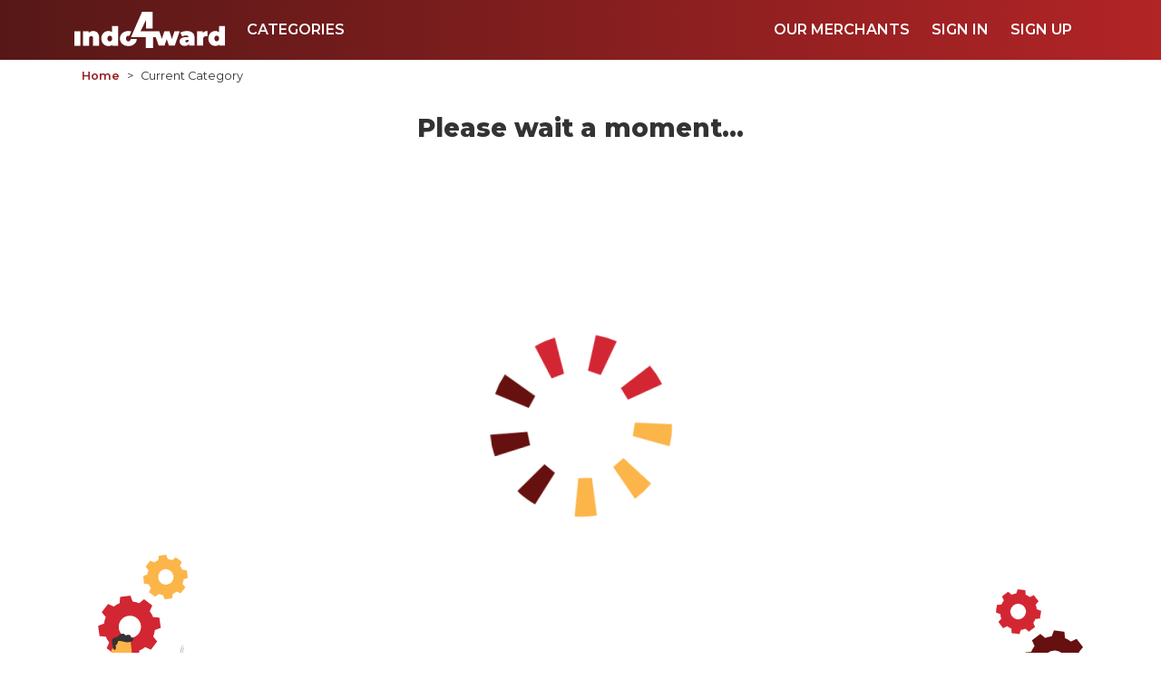

--- FILE ---
content_type: text/html; charset=utf-8
request_url: https://indo4ward.com/SG/category/food_and_beverages.beverages.soft_drink
body_size: 4565
content:
<!DOCTYPE html><html><head><meta charSet="utf-8" data-next-head=""/><meta name="viewport" content="width=device-width, initial-scale=1, shrink-to-fit=no" data-next-head=""/><script async="" src="https://www.googletagmanager.com/gtag/js?id=G-VDN1XDKHJB"></script><title data-next-head="">Category | Indo4ward</title><meta http-equiv="Content-Security-Policy" content="base-uri &#x27;self&#x27;;form-action &#x27;self&#x27;;default-src &#x27;self&#x27;;script-src &#x27;self&#x27; &#x27;nonce-X1ZEUAc9V88=&#x27; https://connect.facebook.net https://www.googletagmanager.com https://www.google.com/recaptcha/ https://www.gstatic.com/recaptcha/ https://www.google-analytics.com https://ssl.google-analytics.com https://js.stripe.com ;style-src &#x27;self&#x27; https://fonts.googleapis.com &#x27;unsafe-inline&#x27;;img-src &#x27;self&#x27; https: data: blob: https://static.indo4ward.com;connect-src &#x27;self&#x27; serverless-fns.indo4ward.com store-service.indo4ward.com auth-service.indo4ward.com wss://messaging-service.indo4ward.com https://messaging-service.indo4ward.com/ vitals.vercel-insights.com https://www.google-analytics.com https://www.facebook.com/tr/ https://api.stripe.com;font-src &#x27;self&#x27; https://fonts.gstatic.com;frame-src &#x27;self&#x27; https://www.google.com/recaptcha/ https://recaptcha.google.com/recaptcha/ https://js.stripe.com https://hooks.stripe.com;media-src &#x27;self&#x27;;"/><meta name="referrer" content="strict-origin"/><meta property="og:type" content="website"/><meta property="og:site_name" content="Indo4ward"/><meta property="og:url" content="https://indo4ward.com"/><meta property="og:locale" content="en_US"/><meta property="og:image" content="https://www.indo4ward.com/images/indo4ward.svg"/><link rel="preload" href="/_next/static/media/904be59b21bd51cb-s.p.woff2" as="font" type="font/woff2" crossorigin="anonymous" data-next-font="size-adjust"/><link nonce="X1ZEUAc9V88=" rel="preload" href="/_next/static/css/5f12a69958bcc61d.css" as="style"/><link nonce="X1ZEUAc9V88=" rel="preload" href="/_next/static/css/bea974bb4fca12fb.css" as="style"/><script nonce="X1ZEUAc9V88=">
                      window.dataLayer = window.dataLayer || [];
                      function gtag(){dataLayer.push(arguments);}
                      gtag('js', new Date());
                      gtag('config', 'G-VDN1XDKHJB', {
                        page_path: window.location.pathname,
                      });
                  </script><script nonce="X1ZEUAc9V88=">
                !function(f,b,e,v,n,t,s)
                {if(f.fbq)return;n=f.fbq=function(){n.callMethod?
                n.callMethod.apply(n,arguments):n.queue.push(arguments)};
                if(!f._fbq)f._fbq=n;n.push=n;n.loaded=!0;n.version='2.0';
                n.queue=[];t=b.createElement(e);t.async=!0;
                t.src=v;s=b.getElementsByTagName(e)[0];
                s.parentNode.insertBefore(t,s)}(window, document,'script',
                'https://connect.facebook.net/en_US/fbevents.js');
                fbq('init', 3504097206353442);
              </script><noscript><img height="1" width="1" style="display:none" src="https://www.facebook.com/tr?id=3504097206353442&amp;ev=PageView&amp;noscript=1"/></noscript><link nonce="X1ZEUAc9V88=" rel="stylesheet" href="/_next/static/css/5f12a69958bcc61d.css" data-n-g=""/><link nonce="X1ZEUAc9V88=" rel="stylesheet" href="/_next/static/css/bea974bb4fca12fb.css" data-n-p=""/><noscript data-n-css="X1ZEUAc9V88="></noscript><script defer="" nonce="X1ZEUAc9V88=" noModule="" src="/_next/static/chunks/polyfills-42372ed130431b0a.js"></script><script src="/_next/static/chunks/webpack-debcfd63d4d3d789.js" nonce="X1ZEUAc9V88=" defer=""></script><script src="/_next/static/chunks/framework-0c899a186ec285a3.js" nonce="X1ZEUAc9V88=" defer=""></script><script src="/_next/static/chunks/main-9bf1c3e44e0bdd8e.js" nonce="X1ZEUAc9V88=" defer=""></script><script src="/_next/static/chunks/pages/_app-196a3bf1a11954b4.js" nonce="X1ZEUAc9V88=" defer=""></script><script src="/_next/static/chunks/cb355538-163bc3580d78a794.js" nonce="X1ZEUAc9V88=" defer=""></script><script src="/_next/static/chunks/2e3a845b-eaf246d4b65036b3.js" nonce="X1ZEUAc9V88=" defer=""></script><script src="/_next/static/chunks/737a5600-87d4237a89b56c00.js" nonce="X1ZEUAc9V88=" defer=""></script><script src="/_next/static/chunks/36d2f571-30cfdea6d3660372.js" nonce="X1ZEUAc9V88=" defer=""></script><script src="/_next/static/chunks/5727625e-59cde7e96ce24968.js" nonce="X1ZEUAc9V88=" defer=""></script><script src="/_next/static/chunks/3111-23c4b2dd2a64958a.js" nonce="X1ZEUAc9V88=" defer=""></script><script src="/_next/static/chunks/9978-4db5b075ab16a800.js" nonce="X1ZEUAc9V88=" defer=""></script><script src="/_next/static/chunks/4026-d2003134cdf5ef69.js" nonce="X1ZEUAc9V88=" defer=""></script><script src="/_next/static/chunks/9264-91c898f30cf84e11.js" nonce="X1ZEUAc9V88=" defer=""></script><script src="/_next/static/chunks/1328-fd9b9bee3522f31a.js" nonce="X1ZEUAc9V88=" defer=""></script><script src="/_next/static/chunks/6478-99d055c4f846db57.js" nonce="X1ZEUAc9V88=" defer=""></script><script src="/_next/static/chunks/pages/%5BcountryCode%5D/category/%5BcategoryPath%5D-a5a14a74c6382e55.js" nonce="X1ZEUAc9V88=" defer=""></script><script src="/_next/static/kfCp_LW8trvkwJn51xAV-/_buildManifest.js" nonce="X1ZEUAc9V88=" defer=""></script><script src="/_next/static/kfCp_LW8trvkwJn51xAV-/_ssgManifest.js" nonce="X1ZEUAc9V88=" defer=""></script><style id="__jsx-1801902994">.breadcrumb.jsx-1801902994{background-color:transparent;font-size:.8rem}.breadcrumb-item.jsx-1801902994+.breadcrumb-item.jsx-1801902994::before{color:inherit;content:">"}.breadcrumb-item.active.jsx-1801902994{color:inherit}</style></head><body><link rel="preload" as="image" href="/images/indo4ward.svg"/><link rel="preload" as="image" href="/images/loading_left.svg"/><link rel="preload" as="image" href="/images/loading_center.svg"/><link rel="preload" as="image" href="/images/loading_right.svg"/><link rel="preload" as="image" href="/images/footer-logo.svg"/><link rel="preload" as="image" href="/images/facebook-icon.svg"/><link rel="preload" as="image" href="/images/linkedin-icon.svg"/><link rel="preload" as="image" href="/images/instagram-icon.svg"/><link rel="preload" as="image" href="/images/youtube-icon.svg"/><div id="__next"><main class="__className_069ab3"><div class="layout_base_root__P4r2e"><nav class="bg-primary-gradient navbar navbar-expand-md navbar-dark bg-dark"><div class="container"><a class="navbar-brand" href="/SG"><img src="/images/indo4ward.svg" alt="indo4ward logo" class="nav-logo"/></a><button aria-controls="responsive-navbar-nav" type="button" aria-label="Toggle navigation" class="navbar-toggler collapsed"><span class="navbar-toggler-icon"></span></button><div class="text-center text-md-left navbar-collapse collapse" id="responsive-navbar-nav"><div class="navbar-nav"><div class="text-uppercase nav-item"><a class="nav-link" href="/categories">Categories</a></div></div><div class="ml-auto navbar-nav"><div class="d-block d-md-none text-uppercase nav-item"><a class="nav-link" href="/categories">Categories</a></div><div class="mr-2 nav-item"><a class="nav-link text-uppercase" href="/merchants">Our Merchants</a></div><div class="mr-2 nav-item"><a class="nav-link text-uppercase" href="/sign_in">Sign In</a></div><div class="mr-2 nav-item"><a class="nav-link btn btn-dark-custom text-uppercase" href="/sign_up">Sign Up</a></div><div class="nav-item"></div><div class="d-block d-md-none mt-2 nav-item"><form><div class="input-group"><input type="text" class="form-control border-radius-left-1 border-radius-right-0" placeholder="Search or Paste link E.g https://www.tokopedia.com/seller/item-name.." value=""/><button type="submit" class="btn btn-dark-custom border-radius-left-0 border-radius-right-1"><svg stroke="currentColor" fill="currentColor" stroke-width="0" viewBox="0 0 1024 1024" height="1em" width="1em" xmlns="http://www.w3.org/2000/svg"><path d="M909.6 854.5L649.9 594.8C690.2 542.7 712 479 712 412c0-80.2-31.3-155.4-87.9-212.1-56.6-56.7-132-87.9-212.1-87.9s-155.5 31.3-212.1 87.9C143.2 256.5 112 331.8 112 412c0 80.1 31.3 155.5 87.9 212.1C256.5 680.8 331.8 712 412 712c67 0 130.6-21.8 182.7-62l259.7 259.6a8.2 8.2 0 0 0 11.6 0l43.6-43.5a8.2 8.2 0 0 0 0-11.6zM570.4 570.4C528 612.7 471.8 636 412 636s-116-23.3-158.4-65.6C211.3 528 188 471.8 188 412s23.3-116.1 65.6-158.4C296 211.3 352.2 188 412 188s116.1 23.2 158.4 65.6S636 352.2 636 412s-23.3 116.1-65.6 158.4z"></path></svg><span class="d-none d-md-inline">Search</span></button></div></form></div></div></div></div></nav><div class="top_nav_searchBar__48iCQ bg-light d-none"><div class="container"><form><div class="input-group"><input type="text" class="form-control border-radius-left-1 border-radius-right-0" placeholder="Search or Paste link E.g https://www.tokopedia.com/seller/item-name.." value=""/><button type="submit" class="btn btn-dark-custom border-radius-left-0 border-radius-right-1"><svg stroke="currentColor" fill="currentColor" stroke-width="0" viewBox="0 0 1024 1024" height="1em" width="1em" xmlns="http://www.w3.org/2000/svg"><path d="M909.6 854.5L649.9 594.8C690.2 542.7 712 479 712 412c0-80.2-31.3-155.4-87.9-212.1-56.6-56.7-132-87.9-212.1-87.9s-155.5 31.3-212.1 87.9C143.2 256.5 112 331.8 112 412c0 80.1 31.3 155.5 87.9 212.1C256.5 680.8 331.8 712 412 712c67 0 130.6-21.8 182.7-62l259.7 259.6a8.2 8.2 0 0 0 11.6 0l43.6-43.5a8.2 8.2 0 0 0 0-11.6zM570.4 570.4C528 612.7 471.8 636 412 636s-116-23.3-158.4-65.6C211.3 528 188 471.8 188 412s23.3-116.1 65.6-158.4C296 211.3 352.2 188 412 188s116.1 23.2 158.4 65.6S636 352.2 636 412s-23.3 116.1-65.6 158.4z"></path></svg><span class="d-none d-md-inline">Search</span></button></div></form></div></div><div><div id="layout-container" class="container"><nav aria-label="breadcrumb" class="jsx-1801902994 "><ol class="jsx-1801902994 breadcrumb p-2"><li aria-current="step" class="jsx-1801902994 breadcrumb-item"><a href="/">Home</a></li><li aria-current="location" class="jsx-1801902994 breadcrumb-item active">Current Category</li></ol></nav><div class="loading_loadingContainer__4ZEgv"><h3 class="text-center mt-4">Please wait a moment...</h3><img src="/images/loading_left.svg" alt="illustration" class="loading_leftImage__WGWi3"/><div class="loading_centerImage_container__iCc60"><img src="/images/loading_center.svg" alt="illustration" class="loading_centerImage__bfRDB"/></div><img src="/images/loading_right.svg" alt="illustration" class="loading_rightImage__YphF0"/></div></div></div><div class="footer_footer__YtHeK"><div class="container footer_footerImage__zARsI"><div class="row footer_navigations__q3XRe"><div class="col-md-3 mb-lg-0 mb-6"><img class="nav-logo" src="/images/footer-logo.svg" alt="logo"/></div><div class="col-md-6"><div class="row"><div class="col-sm-6 mb-lg-0 mb-4"><div class="text-light footer_navTitle__5mV_K">Information</div><a class="text-light" href="/how_we_4ward">How Indo4ward Works</a><br/><a class="text-light" href="/external_quotations">Quotations</a><br/><a class="text-light" href="/faq">FAQs</a><br/><a class="text-light" href="https://tracking.indo4ward.com" target="_blank">Track your parcel</a><br/></div><div class="col-sm-6"><div class="text-light footer_navTitle__5mV_K">Company</div><a class="text-light" href="/pages/about_us">About Us</a><br/><a class="text-light" href="/pages/contact_us">Contact Us</a><br/><a class="text-light" href="https://blog.indo4ward.com" target="_blank">Our Blog</a><br/><a class="text-light" href="https://form.typeform.com/to/yFwjtwxW" target="_blank">Be a Partner</a><br/></div></div></div><div class="col-md-3"><div class="row mb-2"><div class="col-auto d-flex flex-column align-items-start"><div class="text-light footer_navTitle__5mV_K">Support</div><a href="/cdn-cgi/l/email-protection#86a6efe8e0e9c6efe8e2e9b2f1e7f4e2a8e5e9eb" class="text-light footer_supportEmailText__ZXr1Z">Support at Indo4ward</a><a href="/cdn-cgi/l/email-protection#6f4f0b1f002f06010b005b180e1d0b410c0002" class="text-light footer_supportEmailText__ZXr1Z">Privacy at Indo4ward</a></div></div><div id="social-icons"><a href="https://www.facebook.com/Indo4ward/"><img src="/images/facebook-icon.svg"/></a><a href="https://www.linkedin.com/company/indo4ward"><img src="/images/linkedin-icon.svg"/></a><a href="https://www.instagram.com/indo4ward/"><img src="/images/instagram-icon.svg"/></a><a href="#" class="d-none"><img src="/images/youtube-icon.svg"/></a></div></div></div></div><div class="footer_illustration__T2vsI"><div class="container"><div class="row"><div class="col-sm-6 align-self-start py-2">Copyright © <!-- -->2026<!-- --> Indo4ward All Rights Reserved</div><div class="col-sm-6 text-sm-right align-self-end pb-2"><a class="text-light" href="/pages/terms_and_conditions">Terms &amp; Conditions</a><span class="mx-2">|</span><a class="text-light" href="/pages/privacy_policy">Privacy Policy</a></div></div></div></div></div></div></main></div><script data-cfasync="false" src="/cdn-cgi/scripts/5c5dd728/cloudflare-static/email-decode.min.js"></script><script id="__NEXT_DATA__" type="application/json">{"props":{"pageProps":{"initialState":{"user":{"signedIn":false,"tfaPassed":false,"profile":null,"fetchMeError":null,"profileFetched":false,"signInAsyncError":null,"tfaVerifyAsyncError":null,"updateProfileError":null},"category":{"data":null,"updatedAt":1768728163,"fetchCategoriesError":null},"cart":{"data":[],"productById":{},"dataLoaded":false,"addItemError":null,"removeItemError":null,"setItemError":null,"fetchItemError":null},"config":{"data":{"app_currency":"SGD","max_products_in_order":15},"clientLoaded":true,"fetchAllError":null},"region":{"defaultRegion":"SG","defaultRegionLoaded":true,"preferredRegion":null,"preferredRegionLoaded":false,"lastChosenRegion":null},"quotationItem":{"data":[],"productById":{},"dataLoaded":false,"addInternalItemError":null,"addInternalItemFromProductError":null,"removeItemError":null,"setItemError":null,"fetchItemError":null}}},"__N_SSG":true},"page":"/[countryCode]/category/[categoryPath]","query":{"countryCode":"SG","categoryPath":"food_and_beverages.beverages.soft_drink"},"buildId":"kfCp_LW8trvkwJn51xAV-","isFallback":false,"isExperimentalCompile":false,"gsp":true,"scriptLoader":[]}</script><script defer src="https://static.cloudflareinsights.com/beacon.min.js/vcd15cbe7772f49c399c6a5babf22c1241717689176015" integrity="sha512-ZpsOmlRQV6y907TI0dKBHq9Md29nnaEIPlkf84rnaERnq6zvWvPUqr2ft8M1aS28oN72PdrCzSjY4U6VaAw1EQ==" data-cf-beacon='{"version":"2024.11.0","token":"1a595f52212a47f09159fcb6d4a683a1","r":1,"server_timing":{"name":{"cfCacheStatus":true,"cfEdge":true,"cfExtPri":true,"cfL4":true,"cfOrigin":true,"cfSpeedBrain":true},"location_startswith":null}}' crossorigin="anonymous"></script>
<script>(function(){function c(){var b=a.contentDocument||a.contentWindow.document;if(b){var d=b.createElement('script');d.innerHTML="window.__CF$cv$params={r:'9bfe3414094400fc',t:'MTc2ODc0MDQ3Mg=='};var a=document.createElement('script');a.src='/cdn-cgi/challenge-platform/scripts/jsd/main.js';document.getElementsByTagName('head')[0].appendChild(a);";b.getElementsByTagName('head')[0].appendChild(d)}}if(document.body){var a=document.createElement('iframe');a.height=1;a.width=1;a.style.position='absolute';a.style.top=0;a.style.left=0;a.style.border='none';a.style.visibility='hidden';document.body.appendChild(a);if('loading'!==document.readyState)c();else if(window.addEventListener)document.addEventListener('DOMContentLoaded',c);else{var e=document.onreadystatechange||function(){};document.onreadystatechange=function(b){e(b);'loading'!==document.readyState&&(document.onreadystatechange=e,c())}}}})();</script></body></html>

--- FILE ---
content_type: text/css; charset=UTF-8
request_url: https://indo4ward.com/_next/static/css/bea974bb4fca12fb.css
body_size: 1647
content:
.category_nav_dropdownContainer__ZDwIV{display:block;width:200px;position:absolute!important;top:0;right:auto;bottom:auto;left:0;z-index:1000;box-shadow:0 5px 15px rgba(0,0,0,.5)}.category_nav_dropdownBody___9YYC{overflow-y:auto;max-height:400px}.category_nav_navLink__R2mtG{font-weight:600;display:block;color:#333!important;margin-bottom:.5rem}.category_nav_navLink__R2mtG:hover{font-weight:800;color:#982023!important;text-decoration:none}.cart_nav_cartIcon__MbNUw{position:relative;display:inline-block;width:40px;text-align:center}.cart_nav_cartIcon_count__1leku{text-align:center;border-radius:50%;background-color:#000;width:20px;height:20px;font-size:.75rem;position:absolute;top:-8px;left:0;right:0;margin-left:13px}.cart_nav_card_container__E51Z2{z-index:4}.cart_nav_card__0WGEz{width:400px}.cart_nav_card_header__CuCaQ{text-transform:uppercase;color:#fff;background-color:#000!important;border-color:#000;text-align:center}.cart_nav_card_body__UBEya{max-height:500px;overflow-y:auto}.cart_nav_card_body__UBEya .cart_nav_btn__HZ0nb{font-size:.75rem}.cart_nav_cartItem_remove__yPCtk{position:absolute;width:auto;top:0;right:0;z-index:3;color:#982023}.cart_nav_fontSize__cf3om{font-size:.75rem}.cart_quantity_select_quantityInput__sKWwA{width:60px!important;display:inline-block!important;text-align:center;margin-left:.5rem;margin-right:.5rem;-moz-appearance:textfield}.cart_quantity_select_quantityInput__sKWwA::-webkit-inner-spin-button,.cart_quantity_select_quantityInput__sKWwA::-webkit-outer-spin-button{-webkit-appearance:none;margin:0}.cart_quantity_select_quantityDec__6b6f3,.cart_quantity_select_quantityInc__y34j0{font-weight:700;border-radius:50%;display:flex;justify-content:center;align-items:center;border:none;width:24px;height:24px;font-size:18px;text-align:center;padding:0}.cart_quantity_select_quantityDec__6b6f3{background-color:#ebebeb;color:#333}.cart_quantity_select_quantityDec__6b6f3:disabled{opacity:.65}.cart_quantity_select_quantityInc__y34j0{background-color:#982023;color:#fff}.cart_quantity_select_quantityInc__y34j0:disabled{opacity:.65}.cart_quantity_select_button_container__Mfcdp{display:inline-block;vertical-align:middle}.timeout_alert_sticky__2ZPMP{position:-webkit-sticky;position:sticky;top:0;z-index:999}.timeout_alert_sticky__2ZPMP[data-stuck]{opacity:.8}.cart_item_cartItem_imageContainer__TE2_N{width:100px;height:100px;border-radius:1rem;border:1px solid #ebebeb}.cart_item_cartItem_imageContainer__TE2_N:hover{border-color:#982023}.cart_item_cartItem_imageContainer__TE2_N img{border-radius:1rem;max-width:100%;max-height:100%}.notifications_nav_card_container__j5_Nj{z-index:4}.notifications_nav_icon__56yH6{width:80px;height:80px;border-radius:1rem;margin-right:.75rem}.notifications_nav_card__9RwiT{width:400px}.notifications_nav_card_header__CUy_Q{text-transform:uppercase;color:#fff;background-color:#000!important;border-color:#000;text-align:center}.notifications_nav_notificationItem__SO43j{cursor:pointer}.notifications_nav_notificationItem__SO43j:hover{background-color:#ebebeb}.top_nav_userButton__tI1RY{--bs-btn-color:#000;--bs-btn-bg:#fff;--bs-btn-border-color:#fff;--bs-btn-hover-color:#000;--bs-btn-hover-bg:#fff;--bs-btn-hover-border-color:#fff;--bs-btn-focus-shadow-rgb:217,217,217;--bs-btn-active-color:#000;--bs-btn-active-bg:#fff;--bs-btn-active-border-color:#fff;--bs-btn-active-shadow:inset 0 3px 5px rgba(0,0,0,.125);--bs-btn-disabled-color:#000;--bs-btn-disabled-bg:#fff;--bs-btn-disabled-border-color:#fff;color:#333}.top_nav_searchIcon__cA_7_{background-color:#000;color:#fff;width:30px;height:30px;border-radius:50%;border:0;padding:0!important}.top_nav_searchBar__48iCQ{padding-top:.5rem;padding-bottom:.5rem}@media(min-width:992px){.footer_footerImage__zARsI{background-image:url(/images/footer-left.svg),url(/images/footer-right.svg);background-repeat:no-repeat;background-size:100px 100px,contain;background-position:bottom -.25rem left,bottom -1.75rem right}.footer_supportEmailText__ZXr1Z{padding-right:.75rem;font-size:.75rem}}.footer_footer__YtHeK{font-weight:500;font-size:.75rem;background-color:#000;margin-top:auto}.footer_footer__YtHeK .footer_navigations__q3XRe{padding-top:2rem;padding-bottom:4rem}.footer_footer__YtHeK .footer_navTitle__5mV_K{font-weight:800;font-size:1.2rem;margin-bottom:1rem}.footer_footer__YtHeK .footer_illustration__T2vsI{background-color:#982023;color:#fff;font-size:.8rem}.footer_footer__YtHeK .footer_illustration__T2vsI img{margin-top:-4rem;width:100%;display:inline-block}.layout_base_root__P4r2e{display:flex;flex-flow:column;min-height:100dvh}.loading_loadingContainer__4ZEgv{position:relative;height:340px}@media(min-width:768px){.loading_loadingContainer__4ZEgv{height:690px}}.loading_leftImage__WGWi3{position:absolute;bottom:0;left:0;width:200px}.loading_rightImage__YphF0{position:absolute;right:0;bottom:50px;width:100px}.loading_centerImage_container__iCc60{position:absolute;right:0;left:0;margin:0 auto;top:50%;width:100px;transform:translateY(-50%)}@media(min-width:768px){.loading_centerImage_container__iCc60{width:200px}}.loading_centerImage__bfRDB{width:100%;animation:loading_spin__3i_KY 2s linear infinite}@keyframes loading_spin__3i_KY{0%{transform:rotate(0deg)}to{transform:rotate(1turn)}}.product_listing_filters__Matjm{font-size:14px}.product_listing_filters__Matjm h4{font-size:14px;font-weight:700}.product_listing_filters_header__YVZMN{cursor:pointer}.product_listing_filterColorPreview__bvlot{display:inline-block;margin-right:.5rem;width:10px;height:10px}.product_listing_filters_parentCategory__IKq1e{font-weight:800;color:#982023;margin-bottom:.5rem}.product_listing_filters_category__epdEV{font-weight:500;display:block;margin-bottom:.5rem;color:#333;margin-left:1rem}.product_listing_filters_category__epdEV:hover{color:#0d0d0d;text-decoration:none}.product_listing_productCard__qckz_{font-size:14px;border-radius:1rem!important;border-color:transparent!important;border-width:.15rem!important;max-width:100%;overflow:hidden}.product_listing_productCard__qckz_ .product_listing_productImageContainer__5Yspu{width:100%;aspect-ratio:1/1;display:flex;align-items:center;justify-content:center}.product_listing_productCard__qckz_ .product_listing_productImage___Rf3_{max-width:100%;vertical-align:middle}.product_listing_productCard__qckz_ .product_listing_productName__qtThW{color:#333;line-height:16px;min-height:32px}.product_listing_productCard__qckz_ .product_listing_productMarketplace__peeNF{color:#838383;font-size:.7rem;text-transform:uppercase;font-weight:400}.product_listing_productCard__qckz_ .product_listing_productPrice__DBQBZ{font-weight:800;line-height:20px;min-height:40px;color:#982023}.product_listing_productCard__qckz_:hover{border-color:#982023!important;box-shadow:0 .5rem 1rem rgba(0,0,0,.15)}.product_listing_productLink__vIrI_ button{visibility:hidden;border-radius:0 0 .75rem .75rem}.product_listing_productLink__vIrI_:hover{text-decoration:none}.product_listing_productLink__vIrI_:hover button{visibility:visible}.product_listing_outOfStock__gI_J_{opacity:.5;filter:grayscale(100%);pointer-events:auto}
/*# sourceMappingURL=bea974bb4fca12fb.css.map*/

--- FILE ---
content_type: application/javascript; charset=UTF-8
request_url: https://indo4ward.com/_next/static/kfCp_LW8trvkwJn51xAV-/_buildManifest.js
body_size: 2275
content:
self.__BUILD_MANIFEST=function(s,c,a,e,t,r,d,o,n,i,u,f,p,h,b,g,_,k,j,y,m,l,w,R,C,P,q,v,N,I,x,B,F,A,D,S,E,L,M,T,U,H){return{__rewrites:{afterFiles:[],beforeFiles:[],fallback:[]},__routerFilterStatic:{numItems:0,errorRate:1e-4,numBits:0,numHashes:null,bitArray:[]},__routerFilterDynamic:{numItems:0,errorRate:1e-4,numBits:f,numHashes:null,bitArray:[]},"/":[c,a,e,t,r,_,s,d,i,R,o,C,P,"static/chunks/pages/index-d112df891e2fc4cf.js"],"/404":[c,a,e,t,r,s,d,o,n,"static/chunks/pages/404-358be4d72071752b.js"],"/_error":["static/chunks/pages/_error-3102a18a08ab3181.js"],"/account/addresses":[c,a,e,t,r,k,s,d,u,q,o,v,"static/css/8105989c7ae41c5b.css","static/chunks/pages/account/addresses-0121d38a18a9f159.js"],"/account/change_password":[c,a,e,t,r,s,d,o,"static/css/6230ecdd9ff0837f.css","static/chunks/pages/account/change_password-825ceca2063fc5f9.js"],"/account/notifications":[c,a,e,t,r,s,d,o,"static/css/a1307a1b766fa37f.css","static/chunks/pages/account/notifications-47528bee6d819dcd.js"],"/account/orders":[c,a,e,t,r,s,d,j,o,"static/css/13834daece426882.css","static/chunks/pages/account/orders-8fc3a07c2d298406.js"],"/account/orders/[orderRef]":[c,a,e,t,r,s,d,N,o,p,I,"static/css/fb4c73ec6a9887a3.css","static/chunks/pages/account/orders/[orderRef]-1400b954a32a52b9.js"],"/account/payment_methods":[c,a,e,t,r,s,d,o,"static/css/9a1bb16bc61dfff2.css","static/chunks/pages/account/payment_methods-4bb352184aec1bf0.js"],"/account/profile":[c,a,e,t,r,s,d,u,o,"static/css/ad40ce78f4f48962.css","static/chunks/pages/account/profile-2e1f8ffa41382d2a.js"],"/account/two_factor_authentication":[c,a,e,t,r,s,d,y,o,x,"static/css/720e05d4956ffeeb.css","static/chunks/pages/account/two_factor_authentication-19bf682c2d51a784.js"],"/account/wishlist":[c,a,e,t,r,_,s,d,i,"static/chunks/4978-fdd967e747c52f40.js",o,"static/css/3a1855e681b19de5.css","static/chunks/pages/account/wishlist-df73aeb3e90ad501.js"],"/cart":[c,a,e,t,r,s,d,m,o,p,"static/css/7836ea95c198949e.css","static/chunks/pages/cart-67c027e7deac9f51.js"],"/categories":[c,a,e,t,r,s,d,o,h,"static/chunks/pages/categories-2b9ea3bb53ca0622.js"],"/category/[categoryPath]":[c,a,e,t,r,s,d,i,o,b,B,g,"static/chunks/pages/category/[categoryPath]-18869173568e46e7.js"],"/checkout":[c,a,e,t,r,s,d,u,m,q,"static/chunks/9785-4b8d8ad9748a7f03.js",o,v,"static/css/cee32febb49023eb.css","static/chunks/pages/checkout-5e487fa9798898d5.js"],"/checkout_instructions":[m,"static/css/95908cd2bdc49380.css","static/chunks/pages/checkout_instructions-4fd13d79362fb241.js"],"/external_quotations":[c,a,e,t,r,s,d,N,o,I,"static/css/f3d0efbbada90238.css","static/chunks/pages/external_quotations-7028a6375e2696bc.js"],"/faq":[c,a,e,t,r,s,d,o,n,"static/chunks/pages/faq-223df7a736c279a8.js"],"/forgot_password":[c,a,e,t,r,s,d,o,F,A,"static/chunks/pages/forgot_password-7b9edaee921f8170.js"],"/how_we_4ward":[c,a,e,t,r,s,d,o,"static/css/1fc78f1b2420c946.css","static/chunks/pages/how_we_4ward-e8754f4c53eb957d.js"],"/ipage/[pagePath]":[c,a,e,t,r,s,d,o,h,"static/chunks/pages/ipage/[pagePath]-0a5baf311bd7c4d3.js"],"/merchants":[c,a,e,t,r,s,d,o,D,S,"static/chunks/pages/merchants-48e85d1441ac1535.js"],"/orders/[orderRef]/pay":[c,a,e,t,r,s,d,y,"static/chunks/2237-6e89625b03c27a2f.js",o,"static/css/d640c76b5cd90706.css","static/chunks/pages/orders/[orderRef]/pay-e6f46705624f713c.js"],"/orders/[orderRef]/payment/cancelled":[c,a,e,t,r,s,d,o,n,"static/chunks/pages/orders/[orderRef]/payment/cancelled-239c76e7bf0b6006.js"],"/orders/[orderRef]/payment/failed":[c,a,e,t,r,s,d,o,n,"static/chunks/pages/orders/[orderRef]/payment/failed-fb37d0e72d9d72cd.js"],"/orders/[orderRef]/payment/hitpay_redirect":["static/chunks/pages/orders/[orderRef]/payment/hitpay_redirect-a169d5612cb8171c.js"],"/orders/[orderRef]/payment/paynow_succeed":[c,a,e,t,r,s,d,o,p,E,L,"static/chunks/pages/orders/[orderRef]/payment/paynow_succeed-54759b6c105502c3.js"],"/orders/[orderRef]/payment/succeed":[c,a,e,t,r,s,d,o,p,E,L,"static/chunks/pages/orders/[orderRef]/payment/succeed-803aab6a14c477f3.js"],"/pages/about_us":[c,a,e,t,r,s,d,o,"static/css/e73e67ecedc8fa28.css","static/chunks/pages/pages/about_us-1364654d2739b187.js"],"/pages/contact_us":[c,a,e,t,r,"static/chunks/41155975-badfd94a1c49bdd5.js",s,d,u,o,"static/css/0a04c964a7898500.css","static/chunks/pages/pages/contact_us-e179fd5f3ad39e75.js"],"/pages/privacy_policy":[c,a,e,t,r,s,d,o,"static/css/bd26dd97ee034849.css","static/chunks/pages/pages/privacy_policy-f2cd887e9caea0fc.js"],"/pages/terms_and_conditions":[c,a,e,t,r,s,d,o,"static/css/a6506f5dd7ca9240.css","static/chunks/pages/pages/terms_and_conditions-d3a225725eca54eb.js"],"/pending_product":[c,a,e,t,r,s,d,o,h,"static/chunks/pages/pending_product-4ecd0f28d89082a8.js"],"/product/search":[c,a,e,t,r,s,d,i,M,o,b,T,g,"static/chunks/pages/product/search-5a9c95391ea0740a.js"],"/product/[paramName]":[c,a,e,t,r,k,s,d,j,o,U,H,"static/chunks/pages/product/[paramName]-b05e461ebc5c6b1d.js"],"/reply_messages/[groupRef]":["static/chunks/pages/reply_messages/[groupRef]-bb299d086b383dad.js"],"/reset_password":[c,a,e,t,r,s,d,o,F,A,"static/chunks/pages/reset_password-46ce2baee3f25e30.js"],"/sign_in":[c,a,e,t,r,s,d,o,"static/css/2f0f47ddb525a366.css","static/chunks/pages/sign_in-d74108125b2c6e02.js"],"/sign_out":["static/chunks/pages/sign_out-61e2a66908971142.js"],"/sign_up":[c,a,e,t,r,s,d,u,o,"static/css/a27d9205fe7e3a45.css","static/chunks/pages/sign_up-76ab57a3465ffaf2.js"],"/sitemap":[s,"static/chunks/pages/sitemap-7342414735e2381d.js"],"/sitemap.xml":["static/chunks/pages/sitemap.xml-d05a26d3105d7fa4.js"],"/two_factor_auth/enable":[c,a,e,t,r,s,d,y,o,x,"static/css/46c4694beb399fcf.css","static/chunks/pages/two_factor_auth/enable-387b134e5ee5ea66.js"],"/two_factor_auth/request_reset":[c,a,e,t,r,s,d,o,n,"static/chunks/pages/two_factor_auth/request_reset-2cdd8bdd83a8f917.js"],"/two_factor_auth/reset":[c,a,e,t,r,s,d,o,n,"static/chunks/pages/two_factor_auth/reset-71287e18bd8f0542.js"],"/two_factor_auth/verify":[c,a,e,t,r,s,d,o,n,"static/chunks/pages/two_factor_auth/verify-da07f2d40c9ce1ab.js"],"/verify_email":[c,a,e,t,r,s,d,o,n,"static/chunks/pages/verify_email-42463ffe0984da94.js"],"/[countryCode]":[c,a,e,t,r,_,s,d,i,R,o,C,P,"static/chunks/pages/[countryCode]-1c5703a4fe359411.js"],"/[countryCode]/category/[categoryPath]":[c,a,e,t,r,s,d,i,o,b,B,g,"static/chunks/pages/[countryCode]/category/[categoryPath]-a5a14a74c6382e55.js"],"/[countryCode]/ipage/[pagePath]":[c,a,e,t,r,s,d,o,h,"static/chunks/pages/[countryCode]/ipage/[pagePath]-622f8d2a71e8f915.js"],"/[countryCode]/merchants":[c,a,e,t,r,s,d,o,D,S,"static/chunks/pages/[countryCode]/merchants-ecb8c3d4f3b7e289.js"],"/[countryCode]/product/search":[c,a,e,t,r,s,d,i,M,o,b,T,g,"static/chunks/pages/[countryCode]/product/search-9a7089f0a339573d.js"],"/[countryCode]/product/[paramName]":[c,a,e,t,r,k,s,d,j,o,U,H,"static/chunks/pages/[countryCode]/product/[paramName]-ea441bdb5f772fb3.js"],sortedPages:["/","/404","/_app","/_error","/account/addresses","/account/change_password","/account/notifications","/account/orders","/account/orders/[orderRef]","/account/payment_methods","/account/profile","/account/two_factor_authentication","/account/wishlist","/cart","/categories","/category/[categoryPath]","/checkout","/checkout_instructions","/external_quotations","/faq","/forgot_password","/how_we_4ward","/ipage/[pagePath]","/merchants","/orders/[orderRef]/pay","/orders/[orderRef]/payment/cancelled","/orders/[orderRef]/payment/failed","/orders/[orderRef]/payment/hitpay_redirect","/orders/[orderRef]/payment/paynow_succeed","/orders/[orderRef]/payment/succeed","/pages/about_us","/pages/contact_us","/pages/privacy_policy","/pages/terms_and_conditions","/pending_product","/product/search","/product/[paramName]","/reply_messages/[groupRef]","/reset_password","/sign_in","/sign_out","/sign_up","/sitemap","/sitemap.xml","/two_factor_auth/enable","/two_factor_auth/request_reset","/two_factor_auth/reset","/two_factor_auth/verify","/verify_email","/[countryCode]","/[countryCode]/category/[categoryPath]","/[countryCode]/ipage/[pagePath]","/[countryCode]/merchants","/[countryCode]/product/search","/[countryCode]/product/[paramName]"]}}("static/chunks/3111-23c4b2dd2a64958a.js","static/chunks/cb355538-163bc3580d78a794.js","static/chunks/2e3a845b-eaf246d4b65036b3.js","static/chunks/737a5600-87d4237a89b56c00.js","static/chunks/36d2f571-30cfdea6d3660372.js","static/chunks/5727625e-59cde7e96ce24968.js","static/chunks/9978-4db5b075ab16a800.js","static/chunks/9264-91c898f30cf84e11.js","static/css/338466474415f551.css","static/chunks/4026-d2003134cdf5ef69.js","static/chunks/1159-8c6d5649cf9ffc38.js",0,"static/chunks/9207-3928d9e78f08d947.js","static/css/163c6ff2259b7bed.css","static/chunks/1328-fd9b9bee3522f31a.js","static/css/bea974bb4fca12fb.css","static/chunks/fea29d9f-08fde13745513dd3.js","static/chunks/3a17f596-8a23283e79ca603d.js","static/chunks/5107-5bd78dba74b0049a.js","static/chunks/7583-05759572cd13bfe4.js","static/chunks/9568-cb5a3b5ca1421e09.js",0,0,"static/chunks/9640-a8dcbc2d49649dfc.js","static/chunks/9140-e6d91e7ce007bab3.js","static/css/be885ce00c264e76.css","static/chunks/2320-4c6274b36d8b57ea.js","static/chunks/4971-6a576ac289930ce7.js","static/chunks/6925-5987e9cb49ea9814.js","static/chunks/7113-134284b585b555e9.js","static/chunks/6217-37822a7de7d24273.js","static/chunks/6478-99d055c4f846db57.js","static/chunks/906-ea54f274fff80eb7.js","static/css/b3c40a6f0d4f2e8e.css","static/chunks/6090-8032b22550903897.js","static/css/7ad8dbe29e209203.css","static/chunks/9410-7751be550104dfc7.js","static/css/b70f4809d8bcb8d1.css","static/chunks/1411-c16eac13581892c1.js","static/chunks/5522-0d3ecfdaaee0e62f.js","static/chunks/8808-63b2927e27f2caba.js","static/css/e0c3c13f237ce32b.css"),self.__BUILD_MANIFEST_CB&&self.__BUILD_MANIFEST_CB();

--- FILE ---
content_type: application/javascript; charset=UTF-8
request_url: https://indo4ward.com/_next/static/chunks/pages/_app-196a3bf1a11954b4.js
body_size: 131623
content:
(self.webpackChunk_N_E=self.webpackChunk_N_E||[]).push([[636],{6113:(e,t,a)=>{"use strict";a.d(t,{A:()=>T,B:()=>V,C:()=>D,D:()=>g,E:()=>o,F:()=>w,G:()=>B,J:()=>x,K:()=>j,L:()=>W,M:()=>Z,N:()=>K,P:()=>O,R:()=>E,S:()=>q,T:()=>I,Y:()=>Y,_:()=>H,a:()=>M,a3:()=>J,b:()=>P,d:()=>k,e:()=>N,f:()=>L,g:()=>F,h:()=>U,i:()=>_,j:()=>A,k:()=>s,l:()=>C,m:()=>m,o:()=>p,p:()=>l,q:()=>h,r:()=>c,s:()=>S,t:()=>u,u:()=>d,v:()=>b,y:()=>v,z:()=>R});var r=a(63821),n=a(86005),i=a(21225),s=function(){return!0},u=function(){},o=function(e){return e};"function"==typeof Symbol&&Symbol.asyncIterator&&Symbol.asyncIterator;var l=function(e,t){(0,n.A)(e,t),Object.getOwnPropertySymbols&&Object.getOwnPropertySymbols(t).forEach(function(a){e[a]=t[a]})},d=function(e,t){var a;return(a=[]).concat.apply(a,t.map(e))};function c(e,t){var a=e.indexOf(t);a>=0&&e.splice(a,1)}function p(e){var t=!1;return function(){t||(t=!0,e())}}var y=function(e){throw e},f=function(e){return{value:e,done:!0}};function h(e,t,a){void 0===t&&(t=y),void 0===a&&(a="iterator");var r={meta:{name:a},next:e,throw:t,return:f,isSagaIterator:!0};return"undefined"!=typeof Symbol&&(r[Symbol.iterator]=function(){return r}),r}function V(e,t){var a=t.sagaStack;console.error(e),console.error(a)}var _=function(e){return Error("\n  redux-saga: Error checking hooks detected an inconsistent state. This is likely a bug\n  in redux-saga code and not yours. Thanks for reporting this in the project's github repo.\n  Error: "+e+"\n")},m=function(e){return Array.apply(null,Array(e))},g=function(e){return function(t){return e(Object.defineProperty(t,r.q8,{value:!0}))}},R=function(e){return e===r.a6},v=function(e){return e===r.nm},S=function(e){return R(e)||v(e)};function C(e,t){var a,r=Object.keys(e),n=r.length,s=0,o=(0,i.YO)(e)?m(n):{},l={};return r.forEach(function(e){var r=function(r,i){a||(i||S(r)?(t.cancel(),t(r,i)):(o[e]=r,++s===n&&(a=!0,t(o))))};r.cancel=u,l[e]=r}),t.cancel=function(){a||(a=!0,r.forEach(function(e){return l[e].cancel()}))},l}function A(e){return{name:e.name||"anonymous",location:b(e)}}function b(e){return e[r.x2]}var N=function(e){var t,a,r,n,i,s,u,o;return void 0===(t=e)&&(t=10),a=Array(t),r=0,n=0,i=0,s=function(e){a[n]=e,n=(n+1)%t,r++},u=function(){if(0!=r){var e=a[i];return a[i]=null,r--,i=(i+1)%t,e}},o=function(){for(var e=[];r;)e.push(u());return e},{isEmpty:function(){return 0==r},put:function(e){if(r<t)s(e);else{var u;u=2*t,r=(a=o()).length,n=a.length,i=0,a.length=u,t=u,s(e)}},take:u,flush:o}},I="TAKE",O="PUT",T="ALL",E="RACE",D="CALL",M="CPS",w="FORK",x="JOIN",P="CANCEL",q="SELECT",k="ACTION_CHANNEL",L="CANCELLED",F="FLUSH",B="GET_CONTEXT",U="SET_CONTEXT",G=function(e,t){var a;return(a={})[r.IO]=!0,a.combinator=!1,a.type=e,a.payload=t,a};function j(e,t){return(void 0===e&&(e="*"),(0,i.T1)(e))?((0,i.uQ)(t)&&console.warn("take(pattern) takes one argument but two were provided. Consider passing an array for listening to several action types"),G(I,{pattern:e})):(0,i.fD)(e)&&(0,i.uQ)(t)&&(0,i.T1)(t)?G(I,{channel:e,pattern:t}):(0,i.Ix)(e)?((0,i.uQ)(t)&&console.warn("take(channel) takes one argument but two were provided. Second argument is ignored."),G(I,{channel:e})):void 0}function Y(e,t){return(0,i.vD)(t)&&(t=e,e=void 0),G(O,{channel:e,action:t})}function H(e){var t=G(T,e);return t.combinator=!0,t}function z(e,t){var a,r=null;return(0,i.Pc)(e)?a=e:((0,i.YO)(e)?(r=e[0],a=e[1]):(r=e.context,a=e.fn),r&&(0,i.Yj)(a)&&(0,i.Pc)(r[a])&&(a=r[a])),{context:r,fn:a,args:t}}function K(e){for(var t=arguments.length,a=Array(t>1?t-1:0),r=1;r<t;r++)a[r-1]=arguments[r];return G(D,z(e,a))}function W(e){for(var t=arguments.length,a=Array(t>1?t-1:0),r=1;r<t;r++)a[r-1]=arguments[r];return G(w,z(e,a))}function Z(e){return void 0===e&&(e=r.Pe),G(P,e)}function J(e){void 0===e&&(e=o);for(var t=arguments.length,a=Array(t>1?t-1:0),r=1;r<t;r++)a[r-1]=arguments[r];return G(q,{selector:e,args:a})}},21225:(e,t,a)=>{"use strict";a.d(t,{HR:()=>f,Ix:()=>p,Pc:()=>s,T1:()=>c,YO:()=>o,Yj:()=>u,fD:()=>h,iv:()=>l,lJ:()=>d,mr:()=>y,uQ:()=>i,vD:()=>n});var r=a(63821),n=function(e){return null==e},i=function(e){return null!=e},s=function(e){return"function"==typeof e},u=function(e){return"string"==typeof e},o=Array.isArray,l=function(e){return e&&s(e.then)},d=function(e){return e&&s(e.next)&&s(e.throw)},c=function e(t){return t&&(u(t)||f(t)||s(t)||o(t)&&t.every(e))},p=function(e){return e&&s(e.take)&&s(e.close)},y=function(e){return s(e)&&e.hasOwnProperty("toString")},f=function(e){return!!e&&"function"==typeof Symbol&&e.constructor===Symbol&&e!==Symbol.prototype},h=function(e){return p(e)&&e[r.Xl]}},63821:(e,t,a)=>{"use strict";a.d(t,{E_:()=>u,IO:()=>s,Pe:()=>d,Xl:()=>o,a6:()=>y,bO:()=>n,nm:()=>p,q8:()=>l,wn:()=>c,x2:()=>f,x7:()=>i});var r=function(e){return"@@redux-saga/"+e},n=r("CANCEL_PROMISE"),i=r("CHANNEL_END"),s=r("IO"),u=r("MATCH"),o=r("MULTICAST"),l=r("SAGA_ACTION"),d=r("SELF_CANCELLATION"),c=r("TASK"),p=r("TASK_CANCEL"),y=r("TERMINATE"),f=r("LOCATION")},80022:(e,t)=>{t.TF=function(e){return e.replace(/[^\u0000-\u007e]/g,function(e){return r[e]||e})};for(var a=[{base:" ",chars:"\xa0"},{base:"0",chars:"߀"},{base:"A",chars:"ⒶＡ\xc0\xc1\xc2ẦẤẪẨ\xc3ĀĂẰẮẴẲȦǠ\xc4ǞẢ\xc5ǺǍȀȂẠẬẶḀĄȺⱯ"},{base:"AA",chars:"Ꜳ"},{base:"AE",chars:"\xc6ǼǢ"},{base:"AO",chars:"Ꜵ"},{base:"AU",chars:"Ꜷ"},{base:"AV",chars:"ꜸꜺ"},{base:"AY",chars:"Ꜽ"},{base:"B",chars:"ⒷＢḂḄḆɃƁ"},{base:"C",chars:"ⒸＣꜾḈĆCĈĊČ\xc7ƇȻ"},{base:"D",chars:"ⒹＤḊĎḌḐḒḎĐƊƉᴅꝹ"},{base:"Dh",chars:"\xd0"},{base:"DZ",chars:"ǱǄ"},{base:"Dz",chars:"ǲǅ"},{base:"E",chars:"ɛⒺＥ\xc8\xc9\xcaỀẾỄỂẼĒḔḖĔĖ\xcbẺĚȄȆẸỆȨḜĘḘḚƐƎᴇ"},{base:"F",chars:"ꝼⒻＦḞƑꝻ"},{base:"G",chars:"ⒼＧǴĜḠĞĠǦĢǤƓꞠꝽꝾɢ"},{base:"H",chars:"ⒽＨĤḢḦȞḤḨḪĦⱧⱵꞍ"},{base:"I",chars:"ⒾＩ\xcc\xcd\xceĨĪĬİ\xcfḮỈǏȈȊỊĮḬƗ"},{base:"J",chars:"ⒿＪĴɈȷ"},{base:"K",chars:"ⓀＫḰǨḲĶḴƘⱩꝀꝂꝄꞢ"},{base:"L",chars:"ⓁＬĿĹĽḶḸĻḼḺŁȽⱢⱠꝈꝆꞀ"},{base:"LJ",chars:"Ǉ"},{base:"Lj",chars:"ǈ"},{base:"M",chars:"ⓂＭḾṀṂⱮƜϻ"},{base:"N",chars:"ꞤȠⓃＮǸŃ\xd1ṄŇṆŅṊṈƝꞐᴎ"},{base:"NJ",chars:"Ǌ"},{base:"Nj",chars:"ǋ"},{base:"O",chars:"ⓄＯ\xd2\xd3\xd4ỒỐỖỔ\xd5ṌȬṎŌṐṒŎȮȰ\xd6ȪỎŐǑȌȎƠỜỚỠỞỢỌỘǪǬ\xd8ǾƆƟꝊꝌ"},{base:"OE",chars:"Œ"},{base:"OI",chars:"Ƣ"},{base:"OO",chars:"Ꝏ"},{base:"OU",chars:"Ȣ"},{base:"P",chars:"ⓅＰṔṖƤⱣꝐꝒꝔ"},{base:"Q",chars:"ⓆＱꝖꝘɊ"},{base:"R",chars:"ⓇＲŔṘŘȐȒṚṜŖṞɌⱤꝚꞦꞂ"},{base:"S",chars:"ⓈＳẞŚṤŜṠŠṦṢṨȘŞⱾꞨꞄ"},{base:"T",chars:"ⓉＴṪŤṬȚŢṰṮŦƬƮȾꞆ"},{base:"Th",chars:"\xde"},{base:"TZ",chars:"Ꜩ"},{base:"U",chars:"ⓊＵ\xd9\xda\xdbŨṸŪṺŬ\xdcǛǗǕǙỦŮŰǓȔȖƯỪỨỮỬỰỤṲŲṶṴɄ"},{base:"V",chars:"ⓋＶṼṾƲꝞɅ"},{base:"VY",chars:"Ꝡ"},{base:"W",chars:"ⓌＷẀẂŴẆẄẈⱲ"},{base:"X",chars:"ⓍＸẊẌ"},{base:"Y",chars:"ⓎＹỲ\xddŶỸȲẎŸỶỴƳɎỾ"},{base:"Z",chars:"ⓏＺŹẐŻŽẒẔƵȤⱿⱫꝢ"},{base:"a",chars:"ⓐａẚ\xe0\xe1\xe2ầấẫẩ\xe3āăằắẵẳȧǡ\xe4ǟả\xe5ǻǎȁȃạậặḁąⱥɐɑ"},{base:"aa",chars:"ꜳ"},{base:"ae",chars:"\xe6ǽǣ"},{base:"ao",chars:"ꜵ"},{base:"au",chars:"ꜷ"},{base:"av",chars:"ꜹꜻ"},{base:"ay",chars:"ꜽ"},{base:"b",chars:"ⓑｂḃḅḇƀƃɓƂ"},{base:"c",chars:"ｃⓒćĉċč\xe7ḉƈȼꜿↄ"},{base:"d",chars:"ⓓｄḋďḍḑḓḏđƌɖɗƋᏧԁꞪ"},{base:"dh",chars:"\xf0"},{base:"dz",chars:"ǳǆ"},{base:"e",chars:"ⓔｅ\xe8\xe9\xeaềếễểẽēḕḗĕė\xebẻěȅȇẹệȩḝęḙḛɇǝ"},{base:"f",chars:"ⓕｆḟƒ"},{base:"ff",chars:"ﬀ"},{base:"fi",chars:"ﬁ"},{base:"fl",chars:"ﬂ"},{base:"ffi",chars:"ﬃ"},{base:"ffl",chars:"ﬄ"},{base:"g",chars:"ⓖｇǵĝḡğġǧģǥɠꞡꝿᵹ"},{base:"h",chars:"ⓗｈĥḣḧȟḥḩḫẖħⱨⱶɥ"},{base:"hv",chars:"ƕ"},{base:"i",chars:"ⓘｉ\xec\xed\xeeĩīĭ\xefḯỉǐȉȋịįḭɨı"},{base:"j",chars:"ⓙｊĵǰɉ"},{base:"k",chars:"ⓚｋḱǩḳķḵƙⱪꝁꝃꝅꞣ"},{base:"l",chars:"ⓛｌŀĺľḷḹļḽḻſłƚɫⱡꝉꞁꝇɭ"},{base:"lj",chars:"ǉ"},{base:"m",chars:"ⓜｍḿṁṃɱɯ"},{base:"n",chars:"ⓝｎǹń\xf1ṅňṇņṋṉƞɲŉꞑꞥлԉ"},{base:"nj",chars:"ǌ"},{base:"o",chars:"ⓞｏ\xf2\xf3\xf4ồốỗổ\xf5ṍȭṏōṑṓŏȯȱ\xf6ȫỏőǒȍȏơờớỡởợọộǫǭ\xf8ǿꝋꝍɵɔᴑ"},{base:"oe",chars:"œ"},{base:"oi",chars:"ƣ"},{base:"oo",chars:"ꝏ"},{base:"ou",chars:"ȣ"},{base:"p",chars:"ⓟｐṕṗƥᵽꝑꝓꝕρ"},{base:"q",chars:"ⓠｑɋꝗꝙ"},{base:"r",chars:"ⓡｒŕṙřȑȓṛṝŗṟɍɽꝛꞧꞃ"},{base:"s",chars:"ⓢｓśṥŝṡšṧṣṩșşȿꞩꞅẛʂ"},{base:"ss",chars:"\xdf"},{base:"t",chars:"ⓣｔṫẗťṭțţṱṯŧƭʈⱦꞇ"},{base:"th",chars:"\xfe"},{base:"tz",chars:"ꜩ"},{base:"u",chars:"ⓤｕ\xf9\xfa\xfbũṹūṻŭ\xfcǜǘǖǚủůűǔȕȗưừứữửựụṳųṷṵʉ"},{base:"v",chars:"ⓥｖṽṿʋꝟʌ"},{base:"vy",chars:"ꝡ"},{base:"w",chars:"ⓦｗẁẃŵẇẅẘẉⱳ"},{base:"x",chars:"ⓧｘẋẍ"},{base:"y",chars:"ⓨｙỳ\xfdŷỹȳẏ\xffỷẙỵƴɏỿ"},{base:"z",chars:"ⓩｚźẑżžẓẕƶȥɀⱬꝣ"}],r={},n=0;n<a.length;n+=1)for(var i=a[n].chars,s=0;s<i.length;s+=1)r[i[s]]=a[n].base},79517:(e,t,a)=>{"use strict";function r(e){return(r="function"==typeof Symbol&&"symbol"==typeof Symbol.iterator?function(e){return typeof e}:function(e){return e&&"function"==typeof Symbol&&e.constructor===Symbol&&e!==Symbol.prototype?"symbol":typeof e})(e)}function n(e){return function(e){if(Array.isArray(e))return e}(e)||function(e){if("undefined"!=typeof Symbol&&Symbol.iterator in Object(e))return Array.from(e)}(e)||function(e,t){if(e){if("string"==typeof e)return i(e,void 0);var a=Object.prototype.toString.call(e).slice(8,-1);if("Object"===a&&e.constructor&&(a=e.constructor.name),"Map"===a||"Set"===a)return Array.from(e);if("Arguments"===a||/^(?:Ui|I)nt(?:8|16|32)(?:Clamped)?Array$/.test(a))return i(e,void 0)}}(e)||function(){throw TypeError("Invalid attempt to destructure non-iterable instance.\nIn order to be iterable, non-array objects must have a [Symbol.iterator]() method.")}()}function i(e,t){(null==t||t>e.length)&&(t=e.length);for(var a=0,r=Array(t);a<t;a++)r[a]=e[a];return r}function s(e){return!isNaN(parseInt(e))&&isFinite(e)}function u(e){return s(e)&&!Number.isInteger(e)}function o(e){return Math.abs(e)%1==.5}function l(e){return void 0===e}function d(){var e=function(e,t){var a=function(e){return Math.pow(10,function(){var e=arguments.length>0&&void 0!==arguments[0]?arguments[0]:0,t=e.toString();if(t.indexOf("e-")>0)return parseInt(t.split("e-")[1]);var a=t.split(".")[1];return a?a.length:0}(e))},r=Math.max(a(e),a(t));return Math.round(e*r)*Math.round(t*r)/(r*r)},t={HALF_ODD:function(e){var t=Math.round(e);return o(e)&&t%2==0?t-1:t},HALF_EVEN:function(e){var t=Math.round(e);return o(e)?t%2==0?t:t-1:t},HALF_UP:function(e){return Math.round(e)},HALF_DOWN:function(e){return o(e)?Math.floor(e):Math.round(e)},HALF_TOWARDS_ZERO:function(e){return o(e)?Math.sign(e)*Math.floor(Math.abs(e)):Math.round(e)},HALF_AWAY_FROM_ZERO:function(e){return o(e)?Math.sign(e)*Math.ceil(Math.abs(e)):Math.round(e)},DOWN:function(e){return Math.floor(e)}};return{add:function(e,t){return e+t},subtract:function(e,t){return e-t},multiply:function(t,a){return u(t)||u(a)?e(t,a):t*a},divide:function(e,t){return e/t},modulo:function(e,t){return e%t},round:function(e){var a=arguments.length>1&&void 0!==arguments[1]?arguments[1]:"HALF_EVEN";return t[a](e)}}}a.d(t,{A:()=>h});var c=d();function p(e,t){var a=arguments.length>2&&void 0!==arguments[2]?arguments[2]:Error;if(!e)throw new a(t)}function y(e){p(Number.isInteger(e),"You must provide an integer.",TypeError)}var f=d();let h=Object.assign(function e(t){var a=Object.assign({},{amount:e.defaultAmount,currency:e.defaultCurrency,precision:e.defaultPrecision},t),n=a.amount,i=a.currency,u=a.precision;y(n),y(u);var o=e.globalLocale,d=e.globalFormat,h=e.globalRoundingMode,V=e.globalFormatRoundingMode,_=Object.assign({},e.globalExchangeRatesApi),m=function(t){var a=Object.assign({},Object.assign({},{amount:n,currency:i,precision:u},t),Object.assign({},{locale:this.locale},t));return Object.assign(e({amount:a.amount,currency:a.currency,precision:a.precision}),{locale:a.locale})},g=function(e){p(this.hasSameCurrency(e),"You must provide a Dinero instance with the same currency.",TypeError)};return{getAmount:function(){return n},getCurrency:function(){return i},getLocale:function(){return this.locale||o},setLocale:function(e){return m.call(this,{locale:e})},getPrecision:function(){return u},convertPrecision:function(e){var t=arguments.length>1&&void 0!==arguments[1]?arguments[1]:V;y(e);var a=this.getPrecision(),r=e>a,n=r?f.multiply:f.divide,i=Math.pow(10,f.subtract.apply(f,r?[e,a]:[a,e]));return m.call(this,{amount:f.round(n(this.getAmount(),i),t),precision:e})},add:function(t){g.call(this,t);var a=e.normalizePrecision([this,t]);return m.call(this,{amount:f.add(a[0].getAmount(),a[1].getAmount()),precision:a[0].getPrecision()})},subtract:function(t){g.call(this,t);var a=e.normalizePrecision([this,t]);return m.call(this,{amount:f.subtract(a[0].getAmount(),a[1].getAmount()),precision:a[0].getPrecision()})},multiply:function(e){var t=arguments.length>1&&void 0!==arguments[1]?arguments[1]:h;return m.call(this,{amount:f.round(f.multiply(this.getAmount(),e),t)})},divide:function(e){var t=arguments.length>1&&void 0!==arguments[1]?arguments[1]:h;return m.call(this,{amount:f.round(f.divide(this.getAmount(),e),t)})},percentage:function(e){var t=arguments.length>1&&void 0!==arguments[1]?arguments[1]:h;return p(s(e)&&e<=100&&e>=0,"You must provide a numeric value between 0 and 100.",RangeError),this.multiply(f.divide(e,100),t)},allocate:function(e){var t=this;p(e.length>0&&e.every(function(e){return e>=0})&&e.some(function(e){return e>0}),"You must provide a non-empty array of numeric values greater than 0.",TypeError);for(var a=e.reduce(function(e,t){return f.add(e,t)}),r=this.getAmount(),n=e.map(function(e){var n=Math.floor(f.divide(f.multiply(t.getAmount(),e),a));return r=f.subtract(r,n),m.call(t,{amount:n})}),i=0;r>0;)e[i]>0&&(n[i]=n[i].add(m.call(this,{amount:1})),r=f.subtract(r,1)),i+=1;return n},convert:function(e){var t,a=this,n=arguments.length>1&&void 0!==arguments[1]?arguments[1]:{},i=n.endpoint,s=void 0===i?_.endpoint:i,u=n.propertyPath,o=void 0===u?_.propertyPath||"rates.{{to}}":u,d=n.headers,c=void 0===d?_.headers:d,y=n.roundingMode,V=Object.assign({},{endpoint:s,propertyPath:o,headers:c,roundingMode:void 0===y?h:y});return(t=function(){var e=arguments.length>0&&void 0!==arguments[0]?arguments[0]:"",t=arguments.length>1?arguments[1]:void 0;for(var a in t)e=e.replace("{{".concat(a,"}}"),t[a]);return e},{getExchangeRate:function(e,a){var n;return((n=V.endpoint)&&("object"===r(n)||"function"==typeof n)&&"function"==typeof n.then?V.endpoint:function(e){var t=arguments.length>1&&void 0!==arguments[1]?arguments[1]:{};return new Promise(function(a,r){var n=Object.assign(new XMLHttpRequest,{onreadystatechange:function(){4===n.readyState&&(n.status>=200&&n.status<400?a(JSON.parse(n.responseText)):r(Error(n.statusText)))},onerror:function(){r(Error("Network error"))}});n.open("GET",e,!0),function(e){var t=arguments.length>1&&void 0!==arguments[1]?arguments[1]:{};for(var a in t)e.setRequestHeader(a,t[a])}(n,t.headers),n.send()})}(t(V.endpoint,{from:e,to:a}),{headers:V.headers})).then(function(n){return function e(t){var a=arguments.length>1&&void 0!==arguments[1]?arguments[1]:".",n={};return Object.entries(t).forEach(function(t){"object"===r(t[1])?Object.entries(e(t[1])).forEach(function(e){n[t[0]+a+e[0]]=e[1]}):n[t[0]]=t[1]}),n}(n)[t(V.propertyPath,{from:e,to:a})]})}}).getExchangeRate(this.getCurrency(),e).then(function(t){return p(!l(t),'No rate was found for the destination currency "'.concat(e,'".'),TypeError),m.call(a,{amount:f.round(f.multiply(a.getAmount(),parseFloat(t)),V.roundingMode),currency:e})})},equalsTo:function(e){return this.hasSameAmount(e)&&this.hasSameCurrency(e)},lessThan:function(t){g.call(this,t);var a=e.normalizePrecision([this,t]);return a[0].getAmount()<a[1].getAmount()},lessThanOrEqual:function(t){g.call(this,t);var a=e.normalizePrecision([this,t]);return a[0].getAmount()<=a[1].getAmount()},greaterThan:function(t){g.call(this,t);var a=e.normalizePrecision([this,t]);return a[0].getAmount()>a[1].getAmount()},greaterThanOrEqual:function(t){g.call(this,t);var a=e.normalizePrecision([this,t]);return a[0].getAmount()>=a[1].getAmount()},isZero:function(){return 0===this.getAmount()},isPositive:function(){return this.getAmount()>=0},isNegative:function(){return 0>this.getAmount()},hasSubUnits:function(){return 0!==f.modulo(this.getAmount(),Math.pow(10,u))},hasCents:function(){return 0!==f.modulo(this.getAmount(),Math.pow(10,u))},hasSameCurrency:function(e){return this.getCurrency()===e.getCurrency()},hasSameAmount:function(t){var a=e.normalizePrecision([this,t]);return a[0].getAmount()===a[1].getAmount()},toFormat:function(){var e,t=arguments.length>0&&void 0!==arguments[0]?arguments[0]:d,a=arguments.length>1&&void 0!==arguments[1]?arguments[1]:V,r=(e=/^(?:(\$|USD)?0(?:(,)0)?(\.)?(0+)?|0(?:(,)0)?(\.)?(0+)?\s?(dollar)?)$/gm.exec(t),{getMatches:function(){return null!==e?e.slice(1).filter(function(e){return!l(e)}):[]},getMinimumFractionDigits:function(){var e=function(e){return"."===e};return l(this.getMatches().find(e))?0:this.getMatches()[c.add(this.getMatches().findIndex(e),1)].split("").length},getCurrencyDisplay:function(){return({USD:"code",dollar:"name",$:"symbol"})[this.getMatches().find(function(e){return"USD"===e||"dollar"===e||"$"===e})]},getStyle:function(){return l(this.getCurrencyDisplay(this.getMatches()))?"decimal":"currency"},getUseGrouping:function(){return!l(this.getMatches().find(function(e){return","===e}))}});return this.toRoundedUnit(r.getMinimumFractionDigits(),a).toLocaleString(this.getLocale(),{currencyDisplay:r.getCurrencyDisplay(),useGrouping:r.getUseGrouping(),minimumFractionDigits:r.getMinimumFractionDigits(),style:r.getStyle(),currency:this.getCurrency()})},toUnit:function(){return f.divide(this.getAmount(),Math.pow(10,u))},toRoundedUnit:function(e){var t=arguments.length>1&&void 0!==arguments[1]?arguments[1]:V,a=Math.pow(10,e);return f.divide(f.round(f.multiply(this.toUnit(),a),t),a)},toObject:function(){return{amount:n,currency:i,precision:u}},toJSON:function(){return this.toObject()}}},{defaultAmount:0,defaultCurrency:"USD",defaultPrecision:2},{globalLocale:"en-US",globalFormat:"$0,0.00",globalRoundingMode:"HALF_EVEN",globalFormatRoundingMode:"HALF_AWAY_FROM_ZERO",globalExchangeRatesApi:{endpoint:void 0,headers:void 0,propertyPath:void 0}},{normalizePrecision:function(e){var t=e.reduce(function(e,t){return Math.max(e.getPrecision(),t.getPrecision())});return e.map(function(e){return e.getPrecision()!==t?e.convertPrecision(t):e})},minimum:function(e){var t=n(e),a=t[0],r=t.slice(1),i=a;return r.forEach(function(e){i=i.lessThan(e)?i:e}),i},maximum:function(e){var t=n(e),a=t[0],r=t.slice(1),i=a;return r.forEach(function(e){i=i.greaterThan(e)?i:e}),i}})},50810:(e,t,a)=>{"use strict";let r=a(80587),n=a(80022).TF,i={},s={},u={},o={},l={};function d(e){return String("000"+(e||"")).slice(-3)}function c(e,t){return Object.prototype.hasOwnProperty.call(e,t)}function p(e,t){switch(e){case"official":return Array.isArray(t)?t[0]:t;case"all":return"string"==typeof t?[t]:t;case"alias":return Array.isArray(t)?t[1]||t[0]:t;default:throw TypeError("LocaleNameType must be one of these: all, official, alias!")}}function y(e){return s[o[d(e)]]}function f(e){return o[d(e)]}function h(e){if("string"==typeof e){if(/^[0-9]*$/.test(e))return f(e);if(2===e.length)return e.toUpperCase();if(3===e.length)return u[e.toUpperCase()]}if("number"==typeof e)return f(e)}r.forEach(function(e){s[e[0]]=e[1],u[e[1]]=e[0],o[e[2]]=e[0],l[e[0]]=e[2]}),t.registerLocale=function(e){if(!e.locale)throw TypeError("Missing localeData.locale");if(!e.countries)throw TypeError("Missing localeData.countries");i[e.locale]=e.countries},t.alpha3ToAlpha2=function(e){return u[e]},t.alpha2ToAlpha3=function(e){return s[e]},t.alpha3ToNumeric=function(e){return l[u[e]]},t.alpha2ToNumeric=function(e){return l[e]},t.numericToAlpha3=y,t.numericToAlpha2=f,t.toAlpha3=function(e){if("string"==typeof e){if(/^[0-9]*$/.test(e))return y(e);if(2===e.length)return s[e.toUpperCase()];if(3===e.length)return e.toUpperCase()}if("number"==typeof e)return y(e)},t.toAlpha2=h,t.getName=function(e,t,a={}){"select"in a||(a.select="official");try{let r=i[t.toLowerCase()][h(e)];return p(a.select,r)}catch(e){return}},t.getNames=function(e,t={}){var a;"select"in t||(t.select="official");let r=i[e.toLowerCase()];return void 0===r?{}:(a=function(e){return p(t.select,e)},Object.keys(r).reduce(function(e,t){let n=r[t];return e[t]=a(n,t),e},{}))},t.getAlpha2Code=function(e,t){let a=e=>e.toLowerCase(),r=(e,t)=>a(e)===a(t);try{let a=i[t.toLowerCase()];for(let t in a)if(c(a,t)){if("string"==typeof a[t]&&r(a[t],e))return t;if(Array.isArray(a[t])){for(let n of a[t])if(r(n,e))return t}}return}catch(e){return}},t.getSimpleAlpha2Code=function(e,t){let a=e=>n(e.toLowerCase()),r=(e,t)=>a(e)===a(t);try{let a=i[t.toLowerCase()];for(let t in a)if(c(a,t)){if("string"==typeof a[t]&&r(a[t],e))return t;if(Array.isArray(a[t])){for(let n of a[t])if(r(n,e))return t}}return}catch(e){return}},t.getAlpha2Codes=function(){return s},t.getAlpha3Code=function(e,a){let r=t.getAlpha2Code(e,a);return r?t.toAlpha3(r):void 0},t.getSimpleAlpha3Code=function(e,a){let r=t.getSimpleAlpha2Code(e,a);return r?t.toAlpha3(r):void 0},t.getAlpha3Codes=function(){return u},t.getNumericCodes=function(){return o},t.langs=function(){return Object.keys(i)},t.isValid=function(e){if(!e)return!1;let t=e.toString().toUpperCase();return c(u,t)||c(s,t)||c(o,t)}},55580:(e,t,a)=>{var r=a(56110)(a(9325),"DataView");e.exports=r},21549:(e,t,a)=>{var r=a(22032),n=a(63862),i=a(66721),s=a(12749),u=a(35749);function o(e){var t=-1,a=null==e?0:e.length;for(this.clear();++t<a;){var r=e[t];this.set(r[0],r[1])}}o.prototype.clear=r,o.prototype.delete=n,o.prototype.get=i,o.prototype.has=s,o.prototype.set=u,e.exports=o},80079:(e,t,a)=>{var r=a(63702),n=a(70080),i=a(24739),s=a(48655),u=a(31175);function o(e){var t=-1,a=null==e?0:e.length;for(this.clear();++t<a;){var r=e[t];this.set(r[0],r[1])}}o.prototype.clear=r,o.prototype.delete=n,o.prototype.get=i,o.prototype.has=s,o.prototype.set=u,e.exports=o},68223:(e,t,a)=>{var r=a(56110)(a(9325),"Map");e.exports=r},53661:(e,t,a)=>{var r=a(63040),n=a(17670),i=a(90289),s=a(4509),u=a(72949);function o(e){var t=-1,a=null==e?0:e.length;for(this.clear();++t<a;){var r=e[t];this.set(r[0],r[1])}}o.prototype.clear=r,o.prototype.delete=n,o.prototype.get=i,o.prototype.has=s,o.prototype.set=u,e.exports=o},32804:(e,t,a)=>{var r=a(56110)(a(9325),"Promise");e.exports=r},76545:(e,t,a)=>{var r=a(56110)(a(9325),"Set");e.exports=r},38859:(e,t,a)=>{var r=a(53661),n=a(31380),i=a(51459);function s(e){var t=-1,a=null==e?0:e.length;for(this.__data__=new r;++t<a;)this.add(e[t])}s.prototype.add=s.prototype.push=n,s.prototype.has=i,e.exports=s},37217:(e,t,a)=>{var r=a(80079),n=a(51420),i=a(90938),s=a(63605),u=a(29817),o=a(80945);function l(e){var t=this.__data__=new r(e);this.size=t.size}l.prototype.clear=n,l.prototype.delete=i,l.prototype.get=s,l.prototype.has=u,l.prototype.set=o,e.exports=l},51873:(e,t,a)=>{var r=a(9325).Symbol;e.exports=r},37828:(e,t,a)=>{var r=a(9325).Uint8Array;e.exports=r},28303:(e,t,a)=>{var r=a(56110)(a(9325),"WeakMap");e.exports=r},91033:e=>{e.exports=function(e,t,a){switch(a.length){case 0:return e.call(t);case 1:return e.call(t,a[0]);case 2:return e.call(t,a[0],a[1]);case 3:return e.call(t,a[0],a[1],a[2])}return e.apply(t,a)}},63945:e=>{e.exports=function(e,t,a,r){for(var n=-1,i=null==e?0:e.length;++n<i;){var s=e[n];t(r,s,a(s),e)}return r}},83729:e=>{e.exports=function(e,t){for(var a=-1,r=null==e?0:e.length;++a<r&&!1!==t(e[a],a,e););return e}},79770:e=>{e.exports=function(e,t){for(var a=-1,r=null==e?0:e.length,n=0,i=[];++a<r;){var s=e[a];t(s,a,e)&&(i[n++]=s)}return i}},70695:(e,t,a)=>{var r=a(78096),n=a(72428),i=a(56449),s=a(3656),u=a(30361),o=a(37167),l=Object.prototype.hasOwnProperty;e.exports=function(e,t){var a=i(e),d=!a&&n(e),c=!a&&!d&&s(e),p=!a&&!d&&!c&&o(e),y=a||d||c||p,f=y?r(e.length,String):[],h=f.length;for(var V in e)(t||l.call(e,V))&&!(y&&("length"==V||c&&("offset"==V||"parent"==V)||p&&("buffer"==V||"byteLength"==V||"byteOffset"==V)||u(V,h)))&&f.push(V);return f}},34932:e=>{e.exports=function(e,t){for(var a=-1,r=null==e?0:e.length,n=Array(r);++a<r;)n[a]=t(e[a],a,e);return n}},14528:e=>{e.exports=function(e,t){for(var a=-1,r=t.length,n=e.length;++a<r;)e[n+a]=t[a];return e}},14248:e=>{e.exports=function(e,t){for(var a=-1,r=null==e?0:e.length;++a<r;)if(t(e[a],a,e))return!0;return!1}},61074:e=>{e.exports=function(e){return e.split("")}},16547:(e,t,a)=>{var r=a(43360),n=a(75288),i=Object.prototype.hasOwnProperty;e.exports=function(e,t,a){var s=e[t];i.call(e,t)&&n(s,a)&&(void 0!==a||t in e)||r(e,t,a)}},26025:(e,t,a)=>{var r=a(75288);e.exports=function(e,t){for(var a=e.length;a--;)if(r(e[a][0],t))return a;return -1}},62429:(e,t,a)=>{var r=a(80909);e.exports=function(e,t,a,n){return r(e,function(e,r,i){t(n,e,a(e),i)}),n}},74733:(e,t,a)=>{var r=a(21791),n=a(95950);e.exports=function(e,t){return e&&r(t,n(t),e)}},43838:(e,t,a)=>{var r=a(21791),n=a(37241);e.exports=function(e,t){return e&&r(t,n(t),e)}},43360:(e,t,a)=>{var r=a(93243);e.exports=function(e,t,a){"__proto__"==t&&r?r(e,t,{configurable:!0,enumerable:!0,value:a,writable:!0}):e[t]=a}},9999:(e,t,a)=>{var r=a(37217),n=a(83729),i=a(16547),s=a(74733),u=a(43838),o=a(93290),l=a(23007),d=a(92271),c=a(48948),p=a(50002),y=a(83349),f=a(5861),h=a(76189),V=a(77199),_=a(35529),m=a(56449),g=a(3656),R=a(87730),v=a(23805),S=a(38440),C=a(95950),A=a(37241),b="[object Arguments]",N="[object Function]",I="[object Object]",O={};O[b]=O["[object Array]"]=O["[object ArrayBuffer]"]=O["[object DataView]"]=O["[object Boolean]"]=O["[object Date]"]=O["[object Float32Array]"]=O["[object Float64Array]"]=O["[object Int8Array]"]=O["[object Int16Array]"]=O["[object Int32Array]"]=O["[object Map]"]=O["[object Number]"]=O[I]=O["[object RegExp]"]=O["[object Set]"]=O["[object String]"]=O["[object Symbol]"]=O["[object Uint8Array]"]=O["[object Uint8ClampedArray]"]=O["[object Uint16Array]"]=O["[object Uint32Array]"]=!0,O["[object Error]"]=O[N]=O["[object WeakMap]"]=!1,e.exports=function e(t,a,T,E,D,M){var w,x=1&a,P=2&a,q=4&a;if(T&&(w=D?T(t,E,D,M):T(t)),void 0!==w)return w;if(!v(t))return t;var k=m(t);if(k){if(w=h(t),!x)return l(t,w)}else{var L=f(t),F=L==N||"[object GeneratorFunction]"==L;if(g(t))return o(t,x);if(L==I||L==b||F&&!D){if(w=P||F?{}:_(t),!x)return P?c(t,u(w,t)):d(t,s(w,t))}else{if(!O[L])return D?t:{};w=V(t,L,x)}}M||(M=new r);var B=M.get(t);if(B)return B;M.set(t,w),S(t)?t.forEach(function(r){w.add(e(r,a,T,r,t,M))}):R(t)&&t.forEach(function(r,n){w.set(n,e(r,a,T,n,t,M))});var U=q?P?y:p:P?A:C,G=k?void 0:U(t);return n(G||t,function(r,n){G&&(r=t[n=r]),i(w,n,e(r,a,T,n,t,M))}),w}},39344:(e,t,a)=>{var r=a(23805),n=Object.create,i=function(){function e(){}return function(t){if(!r(t))return{};if(n)return n(t);e.prototype=t;var a=new e;return e.prototype=void 0,a}}();e.exports=i},80909:(e,t,a)=>{var r=a(30641),n=a(38329)(r);e.exports=n},83120:(e,t,a)=>{var r=a(14528),n=a(45891);e.exports=function e(t,a,i,s,u){var o=-1,l=t.length;for(i||(i=n),u||(u=[]);++o<l;){var d=t[o];a>0&&i(d)?a>1?e(d,a-1,i,s,u):r(u,d):s||(u[u.length]=d)}return u}},86649:(e,t,a)=>{var r=a(83221)();e.exports=r},30641:(e,t,a)=>{var r=a(86649),n=a(95950);e.exports=function(e,t){return e&&r(e,t,n)}},47422:(e,t,a)=>{var r=a(31769),n=a(77797);e.exports=function(e,t){t=r(t,e);for(var a=0,i=t.length;null!=e&&a<i;)e=e[n(t[a++])];return a&&a==i?e:void 0}},82199:(e,t,a)=>{var r=a(14528),n=a(56449);e.exports=function(e,t,a){var i=t(e);return n(e)?i:r(i,a(e))}},72552:(e,t,a)=>{var r=a(51873),n=a(659),i=a(59350),s=r?r.toStringTag:void 0;e.exports=function(e){return null==e?void 0===e?"[object Undefined]":"[object Null]":s&&s in Object(e)?n(e):i(e)}},20426:e=>{var t=Object.prototype.hasOwnProperty;e.exports=function(e,a){return null!=e&&t.call(e,a)}},28077:e=>{e.exports=function(e,t){return null!=e&&t in Object(e)}},27534:(e,t,a)=>{var r=a(72552),n=a(40346);e.exports=function(e){return n(e)&&"[object Arguments]"==r(e)}},60270:(e,t,a)=>{var r=a(87068),n=a(40346);e.exports=function e(t,a,i,s,u){return t===a||(null!=t&&null!=a&&(n(t)||n(a))?r(t,a,i,s,e,u):t!=t&&a!=a)}},87068:(e,t,a)=>{var r=a(37217),n=a(25911),i=a(21986),s=a(50689),u=a(5861),o=a(56449),l=a(3656),d=a(37167),c="[object Arguments]",p="[object Array]",y="[object Object]",f=Object.prototype.hasOwnProperty;e.exports=function(e,t,a,h,V,_){var m=o(e),g=o(t),R=m?p:u(e),v=g?p:u(t);R=R==c?y:R,v=v==c?y:v;var S=R==y,C=v==y,A=R==v;if(A&&l(e)){if(!l(t))return!1;m=!0,S=!1}if(A&&!S)return _||(_=new r),m||d(e)?n(e,t,a,h,V,_):i(e,t,R,a,h,V,_);if(!(1&a)){var b=S&&f.call(e,"__wrapped__"),N=C&&f.call(t,"__wrapped__");if(b||N){var I=b?e.value():e,O=N?t.value():t;return _||(_=new r),V(I,O,a,h,_)}}return!!A&&(_||(_=new r),s(e,t,a,h,V,_))}},29172:(e,t,a)=>{var r=a(5861),n=a(40346);e.exports=function(e){return n(e)&&"[object Map]"==r(e)}},41799:(e,t,a)=>{var r=a(37217),n=a(60270);e.exports=function(e,t,a,i){var s=a.length,u=s,o=!i;if(null==e)return!u;for(e=Object(e);s--;){var l=a[s];if(o&&l[2]?l[1]!==e[l[0]]:!(l[0]in e))return!1}for(;++s<u;){var d=(l=a[s])[0],c=e[d],p=l[1];if(o&&l[2]){if(void 0===c&&!(d in e))return!1}else{var y=new r;if(i)var f=i(c,p,d,e,t,y);if(!(void 0===f?n(p,c,3,i,y):f))return!1}}return!0}},45083:(e,t,a)=>{var r=a(1882),n=a(87296),i=a(23805),s=a(47473),u=/^\[object .+?Constructor\]$/,o=Object.prototype,l=Function.prototype.toString,d=o.hasOwnProperty,c=RegExp("^"+l.call(d).replace(/[\\^$.*+?()[\]{}|]/g,"\\$&").replace(/hasOwnProperty|(function).*?(?=\\\()| for .+?(?=\\\])/g,"$1.*?")+"$");e.exports=function(e){return!(!i(e)||n(e))&&(r(e)?c:u).test(s(e))}},16038:(e,t,a)=>{var r=a(5861),n=a(40346);e.exports=function(e){return n(e)&&"[object Set]"==r(e)}},4901:(e,t,a)=>{var r=a(72552),n=a(30294),i=a(40346),s={};s["[object Float32Array]"]=s["[object Float64Array]"]=s["[object Int8Array]"]=s["[object Int16Array]"]=s["[object Int32Array]"]=s["[object Uint8Array]"]=s["[object Uint8ClampedArray]"]=s["[object Uint16Array]"]=s["[object Uint32Array]"]=!0,s["[object Arguments]"]=s["[object Array]"]=s["[object ArrayBuffer]"]=s["[object Boolean]"]=s["[object DataView]"]=s["[object Date]"]=s["[object Error]"]=s["[object Function]"]=s["[object Map]"]=s["[object Number]"]=s["[object Object]"]=s["[object RegExp]"]=s["[object Set]"]=s["[object String]"]=s["[object WeakMap]"]=!1,e.exports=function(e){return i(e)&&n(e.length)&&!!s[r(e)]}},15389:(e,t,a)=>{var r=a(93663),n=a(87978),i=a(83488),s=a(56449),u=a(50583);e.exports=function(e){return"function"==typeof e?e:null==e?i:"object"==typeof e?s(e)?n(e[0],e[1]):r(e):u(e)}},88984:(e,t,a)=>{var r=a(55527),n=a(3650),i=Object.prototype.hasOwnProperty;e.exports=function(e){if(!r(e))return n(e);var t=[];for(var a in Object(e))i.call(e,a)&&"constructor"!=a&&t.push(a);return t}},72903:(e,t,a)=>{var r=a(23805),n=a(55527),i=a(90181),s=Object.prototype.hasOwnProperty;e.exports=function(e){if(!r(e))return i(e);var t=n(e),a=[];for(var u in e)"constructor"==u&&(t||!s.call(e,u))||a.push(u);return a}},93663:(e,t,a)=>{var r=a(41799),n=a(10776),i=a(67197);e.exports=function(e){var t=n(e);return 1==t.length&&t[0][2]?i(t[0][0],t[0][1]):function(a){return a===e||r(a,e,t)}}},87978:(e,t,a)=>{var r=a(60270),n=a(58156),i=a(80631),s=a(28586),u=a(30756),o=a(67197),l=a(77797);e.exports=function(e,t){return s(e)&&u(t)?o(l(e),t):function(a){var s=n(a,e);return void 0===s&&s===t?i(a,e):r(t,s,3)}}},76001:(e,t,a)=>{var r=a(97420),n=a(80631);e.exports=function(e,t){return r(e,t,function(t,a){return n(e,a)})}},97420:(e,t,a)=>{var r=a(47422),n=a(73170),i=a(31769);e.exports=function(e,t,a){for(var s=-1,u=t.length,o={};++s<u;){var l=t[s],d=r(e,l);a(d,l)&&n(o,i(l,e),d)}return o}},47237:e=>{e.exports=function(e){return function(t){return null==t?void 0:t[e]}}},17255:(e,t,a)=>{var r=a(47422);e.exports=function(e){return function(t){return r(t,e)}}},73170:(e,t,a)=>{var r=a(16547),n=a(31769),i=a(30361),s=a(23805),u=a(77797);e.exports=function(e,t,a,o){if(!s(e))return e;t=n(t,e);for(var l=-1,d=t.length,c=d-1,p=e;null!=p&&++l<d;){var y=u(t[l]),f=a;if("__proto__"===y||"constructor"===y||"prototype"===y)break;if(l!=c){var h=p[y];void 0===(f=o?o(h,y,p):void 0)&&(f=s(h)?h:i(t[l+1])?[]:{})}r(p,y,f),p=p[y]}return e}},19570:(e,t,a)=>{var r=a(37334),n=a(93243),i=a(83488),s=n?function(e,t){return n(e,"toString",{configurable:!0,enumerable:!1,value:r(t),writable:!0})}:i;e.exports=s},25160:e=>{e.exports=function(e,t,a){var r=-1,n=e.length;t<0&&(t=-t>n?0:n+t),(a=a>n?n:a)<0&&(a+=n),n=t>a?0:a-t>>>0,t>>>=0;for(var i=Array(n);++r<n;)i[r]=e[r+t];return i}},78096:e=>{e.exports=function(e,t){for(var a=-1,r=Array(e);++a<e;)r[a]=t(a);return r}},77556:(e,t,a)=>{var r=a(51873),n=a(34932),i=a(56449),s=a(44394),u=1/0,o=r?r.prototype:void 0,l=o?o.toString:void 0;e.exports=function e(t){if("string"==typeof t)return t;if(i(t))return n(t,e)+"";if(s(t))return l?l.call(t):"";var a=t+"";return"0"==a&&1/t==-u?"-0":a}},27301:e=>{e.exports=function(e){return function(t){return e(t)}}},19931:(e,t,a)=>{var r=a(31769),n=a(68090),i=a(68969),s=a(77797);e.exports=function(e,t){return t=r(t,e),null==(e=i(e,t))||delete e[s(n(t))]}},19219:e=>{e.exports=function(e,t){return e.has(t)}},31769:(e,t,a)=>{var r=a(56449),n=a(28586),i=a(61802),s=a(13222);e.exports=function(e,t){return r(e)?e:n(e,t)?[e]:i(s(e))}},28754:(e,t,a)=>{var r=a(25160);e.exports=function(e,t,a){var n=e.length;return a=void 0===a?n:a,!t&&a>=n?e:r(e,t,a)}},49653:(e,t,a)=>{var r=a(37828);e.exports=function(e){var t=new e.constructor(e.byteLength);return new r(t).set(new r(e)),t}},93290:(e,t,a)=>{e=a.nmd(e);var r=a(9325),n=t&&!t.nodeType&&t,i=n&&e&&!e.nodeType&&e,s=i&&i.exports===n?r.Buffer:void 0,u=s?s.allocUnsafe:void 0;e.exports=function(e,t){if(t)return e.slice();var a=e.length,r=u?u(a):new e.constructor(a);return e.copy(r),r}},76169:(e,t,a)=>{var r=a(49653);e.exports=function(e,t){var a=t?r(e.buffer):e.buffer;return new e.constructor(a,e.byteOffset,e.byteLength)}},73201:e=>{var t=/\w*$/;e.exports=function(e){var a=new e.constructor(e.source,t.exec(e));return a.lastIndex=e.lastIndex,a}},93736:(e,t,a)=>{var r=a(51873),n=r?r.prototype:void 0,i=n?n.valueOf:void 0;e.exports=function(e){return i?Object(i.call(e)):{}}},71961:(e,t,a)=>{var r=a(49653);e.exports=function(e,t){var a=t?r(e.buffer):e.buffer;return new e.constructor(a,e.byteOffset,e.length)}},23007:e=>{e.exports=function(e,t){var a=-1,r=e.length;for(t||(t=Array(r));++a<r;)t[a]=e[a];return t}},21791:(e,t,a)=>{var r=a(16547),n=a(43360);e.exports=function(e,t,a,i){var s=!a;a||(a={});for(var u=-1,o=t.length;++u<o;){var l=t[u],d=i?i(a[l],e[l],l,a,e):void 0;void 0===d&&(d=e[l]),s?n(a,l,d):r(a,l,d)}return a}},92271:(e,t,a)=>{var r=a(21791),n=a(4664);e.exports=function(e,t){return r(e,n(e),t)}},48948:(e,t,a)=>{var r=a(21791),n=a(86375);e.exports=function(e,t){return r(e,n(e),t)}},55481:(e,t,a)=>{var r=a(9325)["__core-js_shared__"];e.exports=r},42e3:(e,t,a)=>{var r=a(63945),n=a(62429),i=a(15389),s=a(56449);e.exports=function(e,t){return function(a,u){var o=s(a)?r:n,l=t?t():{};return o(a,e,i(u,2),l)}}},38329:(e,t,a)=>{var r=a(64894);e.exports=function(e,t){return function(a,n){if(null==a)return a;if(!r(a))return e(a,n);for(var i=a.length,s=t?i:-1,u=Object(a);(t?s--:++s<i)&&!1!==n(u[s],s,u););return a}}},83221:e=>{e.exports=function(e){return function(t,a,r){for(var n=-1,i=Object(t),s=r(t),u=s.length;u--;){var o=s[e?u:++n];if(!1===a(i[o],o,i))break}return t}}},12507:(e,t,a)=>{var r=a(28754),n=a(49698),i=a(63912),s=a(13222);e.exports=function(e){return function(t){var a=n(t=s(t))?i(t):void 0,u=a?a[0]:t.charAt(0),o=a?r(a,1).join(""):t.slice(1);return u[e]()+o}}},53138:(e,t,a)=>{var r=a(11331);e.exports=function(e){return r(e)?void 0:e}},93243:(e,t,a)=>{var r=a(56110),n=function(){try{var e=r(Object,"defineProperty");return e({},"",{}),e}catch(e){}}();e.exports=n},25911:(e,t,a)=>{var r=a(38859),n=a(14248),i=a(19219);e.exports=function(e,t,a,s,u,o){var l=1&a,d=e.length,c=t.length;if(d!=c&&!(l&&c>d))return!1;var p=o.get(e),y=o.get(t);if(p&&y)return p==t&&y==e;var f=-1,h=!0,V=2&a?new r:void 0;for(o.set(e,t),o.set(t,e);++f<d;){var _=e[f],m=t[f];if(s)var g=l?s(m,_,f,t,e,o):s(_,m,f,e,t,o);if(void 0!==g){if(g)continue;h=!1;break}if(V){if(!n(t,function(e,t){if(!i(V,t)&&(_===e||u(_,e,a,s,o)))return V.push(t)})){h=!1;break}}else if(!(_===m||u(_,m,a,s,o))){h=!1;break}}return o.delete(e),o.delete(t),h}},21986:(e,t,a)=>{var r=a(51873),n=a(37828),i=a(75288),s=a(25911),u=a(20317),o=a(84247),l=r?r.prototype:void 0,d=l?l.valueOf:void 0;e.exports=function(e,t,a,r,l,c,p){switch(a){case"[object DataView]":if(e.byteLength!=t.byteLength||e.byteOffset!=t.byteOffset)break;e=e.buffer,t=t.buffer;case"[object ArrayBuffer]":if(e.byteLength!=t.byteLength||!c(new n(e),new n(t)))break;return!0;case"[object Boolean]":case"[object Date]":case"[object Number]":return i(+e,+t);case"[object Error]":return e.name==t.name&&e.message==t.message;case"[object RegExp]":case"[object String]":return e==t+"";case"[object Map]":var y=u;case"[object Set]":var f=1&r;if(y||(y=o),e.size!=t.size&&!f)break;var h=p.get(e);if(h)return h==t;r|=2,p.set(e,t);var V=s(y(e),y(t),r,l,c,p);return p.delete(e),V;case"[object Symbol]":if(d)return d.call(e)==d.call(t)}return!1}},50689:(e,t,a)=>{var r=a(50002),n=Object.prototype.hasOwnProperty;e.exports=function(e,t,a,i,s,u){var o=1&a,l=r(e),d=l.length;if(d!=r(t).length&&!o)return!1;for(var c=d;c--;){var p=l[c];if(!(o?p in t:n.call(t,p)))return!1}var y=u.get(e),f=u.get(t);if(y&&f)return y==t&&f==e;var h=!0;u.set(e,t),u.set(t,e);for(var V=o;++c<d;){var _=e[p=l[c]],m=t[p];if(i)var g=o?i(m,_,p,t,e,u):i(_,m,p,e,t,u);if(!(void 0===g?_===m||s(_,m,a,i,u):g)){h=!1;break}V||(V="constructor"==p)}if(h&&!V){var R=e.constructor,v=t.constructor;R!=v&&"constructor"in e&&"constructor"in t&&!("function"==typeof R&&R instanceof R&&"function"==typeof v&&v instanceof v)&&(h=!1)}return u.delete(e),u.delete(t),h}},38816:(e,t,a)=>{var r=a(35970),n=a(56757),i=a(32865);e.exports=function(e){return i(n(e,void 0,r),e+"")}},34840:(e,t,a)=>{var r="object"==typeof a.g&&a.g&&a.g.Object===Object&&a.g;e.exports=r},50002:(e,t,a)=>{var r=a(82199),n=a(4664),i=a(95950);e.exports=function(e){return r(e,i,n)}},83349:(e,t,a)=>{var r=a(82199),n=a(86375),i=a(37241);e.exports=function(e){return r(e,i,n)}},12651:(e,t,a)=>{var r=a(74218);e.exports=function(e,t){var a=e.__data__;return r(t)?a["string"==typeof t?"string":"hash"]:a.map}},10776:(e,t,a)=>{var r=a(30756),n=a(95950);e.exports=function(e){for(var t=n(e),a=t.length;a--;){var i=t[a],s=e[i];t[a]=[i,s,r(s)]}return t}},56110:(e,t,a)=>{var r=a(45083),n=a(10392);e.exports=function(e,t){var a=n(e,t);return r(a)?a:void 0}},28879:(e,t,a)=>{var r=a(74335)(Object.getPrototypeOf,Object);e.exports=r},659:(e,t,a)=>{var r=a(51873),n=Object.prototype,i=n.hasOwnProperty,s=n.toString,u=r?r.toStringTag:void 0;e.exports=function(e){var t=i.call(e,u),a=e[u];try{e[u]=void 0;var r=!0}catch(e){}var n=s.call(e);return r&&(t?e[u]=a:delete e[u]),n}},4664:(e,t,a)=>{var r=a(79770),n=a(63345),i=Object.prototype.propertyIsEnumerable,s=Object.getOwnPropertySymbols,u=s?function(e){return null==e?[]:r(s(e=Object(e)),function(t){return i.call(e,t)})}:n;e.exports=u},86375:(e,t,a)=>{var r=a(14528),n=a(28879),i=a(4664),s=a(63345),u=Object.getOwnPropertySymbols?function(e){for(var t=[];e;)r(t,i(e)),e=n(e);return t}:s;e.exports=u},5861:(e,t,a)=>{var r=a(55580),n=a(68223),i=a(32804),s=a(76545),u=a(28303),o=a(72552),l=a(47473),d="[object Map]",c="[object Promise]",p="[object Set]",y="[object WeakMap]",f="[object DataView]",h=l(r),V=l(n),_=l(i),m=l(s),g=l(u),R=o;(r&&R(new r(new ArrayBuffer(1)))!=f||n&&R(new n)!=d||i&&R(i.resolve())!=c||s&&R(new s)!=p||u&&R(new u)!=y)&&(R=function(e){var t=o(e),a="[object Object]"==t?e.constructor:void 0,r=a?l(a):"";if(r)switch(r){case h:return f;case V:return d;case _:return c;case m:return p;case g:return y}return t}),e.exports=R},10392:e=>{e.exports=function(e,t){return null==e?void 0:e[t]}},49326:(e,t,a)=>{var r=a(31769),n=a(72428),i=a(56449),s=a(30361),u=a(30294),o=a(77797);e.exports=function(e,t,a){t=r(t,e);for(var l=-1,d=t.length,c=!1;++l<d;){var p=o(t[l]);if(!(c=null!=e&&a(e,p)))break;e=e[p]}return c||++l!=d?c:!!(d=null==e?0:e.length)&&u(d)&&s(p,d)&&(i(e)||n(e))}},49698:e=>{var t=RegExp("[\\u200d\ud800-\udfff\\u0300-\\u036f\\ufe20-\\ufe2f\\u20d0-\\u20ff\\ufe0e\\ufe0f]");e.exports=function(e){return t.test(e)}},22032:(e,t,a)=>{var r=a(81042);e.exports=function(){this.__data__=r?r(null):{},this.size=0}},63862:e=>{e.exports=function(e){var t=this.has(e)&&delete this.__data__[e];return this.size-=t?1:0,t}},66721:(e,t,a)=>{var r=a(81042),n=Object.prototype.hasOwnProperty;e.exports=function(e){var t=this.__data__;if(r){var a=t[e];return"__lodash_hash_undefined__"===a?void 0:a}return n.call(t,e)?t[e]:void 0}},12749:(e,t,a)=>{var r=a(81042),n=Object.prototype.hasOwnProperty;e.exports=function(e){var t=this.__data__;return r?void 0!==t[e]:n.call(t,e)}},35749:(e,t,a)=>{var r=a(81042);e.exports=function(e,t){var a=this.__data__;return this.size+=this.has(e)?0:1,a[e]=r&&void 0===t?"__lodash_hash_undefined__":t,this}},76189:e=>{var t=Object.prototype.hasOwnProperty;e.exports=function(e){var a=e.length,r=new e.constructor(a);return a&&"string"==typeof e[0]&&t.call(e,"index")&&(r.index=e.index,r.input=e.input),r}},77199:(e,t,a)=>{var r=a(49653),n=a(76169),i=a(73201),s=a(93736),u=a(71961);e.exports=function(e,t,a){var o=e.constructor;switch(t){case"[object ArrayBuffer]":return r(e);case"[object Boolean]":case"[object Date]":return new o(+e);case"[object DataView]":return n(e,a);case"[object Float32Array]":case"[object Float64Array]":case"[object Int8Array]":case"[object Int16Array]":case"[object Int32Array]":case"[object Uint8Array]":case"[object Uint8ClampedArray]":case"[object Uint16Array]":case"[object Uint32Array]":return u(e,a);case"[object Map]":case"[object Set]":return new o;case"[object Number]":case"[object String]":return new o(e);case"[object RegExp]":return i(e);case"[object Symbol]":return s(e)}}},35529:(e,t,a)=>{var r=a(39344),n=a(28879),i=a(55527);e.exports=function(e){return"function"!=typeof e.constructor||i(e)?{}:r(n(e))}},45891:(e,t,a)=>{var r=a(51873),n=a(72428),i=a(56449),s=r?r.isConcatSpreadable:void 0;e.exports=function(e){return i(e)||n(e)||!!(s&&e&&e[s])}},30361:e=>{var t=/^(?:0|[1-9]\d*)$/;e.exports=function(e,a){var r=typeof e;return!!(a=null==a?0x1fffffffffffff:a)&&("number"==r||"symbol"!=r&&t.test(e))&&e>-1&&e%1==0&&e<a}},28586:(e,t,a)=>{var r=a(56449),n=a(44394),i=/\.|\[(?:[^[\]]*|(["'])(?:(?!\1)[^\\]|\\.)*?\1)\]/,s=/^\w*$/;e.exports=function(e,t){if(r(e))return!1;var a=typeof e;return!!("number"==a||"symbol"==a||"boolean"==a||null==e||n(e))||s.test(e)||!i.test(e)||null!=t&&e in Object(t)}},74218:e=>{e.exports=function(e){var t=typeof e;return"string"==t||"number"==t||"symbol"==t||"boolean"==t?"__proto__"!==e:null===e}},87296:(e,t,a)=>{var r=a(55481),n=function(){var e=/[^.]+$/.exec(r&&r.keys&&r.keys.IE_PROTO||"");return e?"Symbol(src)_1."+e:""}();e.exports=function(e){return!!n&&n in e}},55527:e=>{var t=Object.prototype;e.exports=function(e){var a=e&&e.constructor;return e===("function"==typeof a&&a.prototype||t)}},30756:(e,t,a)=>{var r=a(23805);e.exports=function(e){return e==e&&!r(e)}},63702:e=>{e.exports=function(){this.__data__=[],this.size=0}},70080:(e,t,a)=>{var r=a(26025),n=Array.prototype.splice;e.exports=function(e){var t=this.__data__,a=r(t,e);return!(a<0)&&(a==t.length-1?t.pop():n.call(t,a,1),--this.size,!0)}},24739:(e,t,a)=>{var r=a(26025);e.exports=function(e){var t=this.__data__,a=r(t,e);return a<0?void 0:t[a][1]}},48655:(e,t,a)=>{var r=a(26025);e.exports=function(e){return r(this.__data__,e)>-1}},31175:(e,t,a)=>{var r=a(26025);e.exports=function(e,t){var a=this.__data__,n=r(a,e);return n<0?(++this.size,a.push([e,t])):a[n][1]=t,this}},63040:(e,t,a)=>{var r=a(21549),n=a(80079),i=a(68223);e.exports=function(){this.size=0,this.__data__={hash:new r,map:new(i||n),string:new r}}},17670:(e,t,a)=>{var r=a(12651);e.exports=function(e){var t=r(this,e).delete(e);return this.size-=t?1:0,t}},90289:(e,t,a)=>{var r=a(12651);e.exports=function(e){return r(this,e).get(e)}},4509:(e,t,a)=>{var r=a(12651);e.exports=function(e){return r(this,e).has(e)}},72949:(e,t,a)=>{var r=a(12651);e.exports=function(e,t){var a=r(this,e),n=a.size;return a.set(e,t),this.size+=a.size==n?0:1,this}},20317:e=>{e.exports=function(e){var t=-1,a=Array(e.size);return e.forEach(function(e,r){a[++t]=[r,e]}),a}},67197:e=>{e.exports=function(e,t){return function(a){return null!=a&&a[e]===t&&(void 0!==t||e in Object(a))}}},62224:(e,t,a)=>{var r=a(50104);e.exports=function(e){var t=r(e,function(e){return 500===a.size&&a.clear(),e}),a=t.cache;return t}},81042:(e,t,a)=>{var r=a(56110)(Object,"create");e.exports=r},3650:(e,t,a)=>{var r=a(74335)(Object.keys,Object);e.exports=r},90181:e=>{e.exports=function(e){var t=[];if(null!=e)for(var a in Object(e))t.push(a);return t}},86009:(e,t,a)=>{e=a.nmd(e);var r=a(34840),n=t&&!t.nodeType&&t,i=n&&e&&!e.nodeType&&e,s=i&&i.exports===n&&r.process,u=function(){try{var e=i&&i.require&&i.require("util").types;if(e)return e;return s&&s.binding&&s.binding("util")}catch(e){}}();e.exports=u},59350:e=>{var t=Object.prototype.toString;e.exports=function(e){return t.call(e)}},74335:e=>{e.exports=function(e,t){return function(a){return e(t(a))}}},56757:(e,t,a)=>{var r=a(91033),n=Math.max;e.exports=function(e,t,a){return t=n(void 0===t?e.length-1:t,0),function(){for(var i=arguments,s=-1,u=n(i.length-t,0),o=Array(u);++s<u;)o[s]=i[t+s];s=-1;for(var l=Array(t+1);++s<t;)l[s]=i[s];return l[t]=a(o),r(e,this,l)}}},68969:(e,t,a)=>{var r=a(47422),n=a(25160);e.exports=function(e,t){return t.length<2?e:r(e,n(t,0,-1))}},9325:(e,t,a)=>{var r=a(34840),n="object"==typeof self&&self&&self.Object===Object&&self,i=r||n||Function("return this")();e.exports=i},31380:e=>{e.exports=function(e){return this.__data__.set(e,"__lodash_hash_undefined__"),this}},51459:e=>{e.exports=function(e){return this.__data__.has(e)}},84247:e=>{e.exports=function(e){var t=-1,a=Array(e.size);return e.forEach(function(e){a[++t]=e}),a}},32865:(e,t,a)=>{var r=a(19570),n=a(51811)(r);e.exports=n},51811:e=>{var t=Date.now;e.exports=function(e){var a=0,r=0;return function(){var n=t(),i=16-(n-r);if(r=n,i>0){if(++a>=800)return arguments[0]}else a=0;return e.apply(void 0,arguments)}}},51420:(e,t,a)=>{var r=a(80079);e.exports=function(){this.__data__=new r,this.size=0}},90938:e=>{e.exports=function(e){var t=this.__data__,a=t.delete(e);return this.size=t.size,a}},63605:e=>{e.exports=function(e){return this.__data__.get(e)}},29817:e=>{e.exports=function(e){return this.__data__.has(e)}},80945:(e,t,a)=>{var r=a(80079),n=a(68223),i=a(53661);e.exports=function(e,t){var a=this.__data__;if(a instanceof r){var s=a.__data__;if(!n||s.length<199)return s.push([e,t]),this.size=++a.size,this;a=this.__data__=new i(s)}return a.set(e,t),this.size=a.size,this}},63912:(e,t,a)=>{var r=a(61074),n=a(49698),i=a(42054);e.exports=function(e){return n(e)?i(e):r(e)}},61802:(e,t,a)=>{var r=a(62224),n=/[^.[\]]+|\[(?:(-?\d+(?:\.\d+)?)|(["'])((?:(?!\2)[^\\]|\\.)*?)\2)\]|(?=(?:\.|\[\])(?:\.|\[\]|$))/g,i=/\\(\\)?/g,s=r(function(e){var t=[];return 46===e.charCodeAt(0)&&t.push(""),e.replace(n,function(e,a,r,n){t.push(r?n.replace(i,"$1"):a||e)}),t});e.exports=s},77797:(e,t,a)=>{var r=a(44394),n=1/0;e.exports=function(e){if("string"==typeof e||r(e))return e;var t=e+"";return"0"==t&&1/e==-n?"-0":t}},47473:e=>{var t=Function.prototype.toString;e.exports=function(e){if(null!=e){try{return t.call(e)}catch(e){}try{return e+""}catch(e){}}return""}},42054:e=>{var t="\ud800-\udfff",a="[\\u0300-\\u036f\\ufe20-\\ufe2f\\u20d0-\\u20ff]",r="\ud83c[\udffb-\udfff]",n="[^"+t+"]",i="(?:\ud83c[\udde6-\uddff]){2}",s="[\ud800-\udbff][\udc00-\udfff]",u="(?:"+a+"|"+r+")?",o="[\\ufe0e\\ufe0f]?",l="(?:\\u200d(?:"+[n,i,s].join("|")+")"+o+u+")*",d=RegExp(r+"(?="+r+")|(?:"+[n+a+"?",a,i,s,"["+t+"]"].join("|")+")"+(o+u+l),"g");e.exports=function(e){return e.match(d)||[]}},14792:(e,t,a)=>{var r=a(13222),n=a(55808);e.exports=function(e){return n(r(e).toLowerCase())}},88055:(e,t,a)=>{var r=a(9999);e.exports=function(e){return r(e,5)}},37334:e=>{e.exports=function(e){return function(){return e}}},75288:e=>{e.exports=function(e,t){return e===t||e!=e&&t!=t}},60680:(e,t,a)=>{var r=a(13222),n=/[\\^$.*+?()[\]{}|]/g,i=RegExp(n.source);e.exports=function(e){return(e=r(e))&&i.test(e)?e.replace(n,"\\$&"):e}},35970:(e,t,a)=>{var r=a(83120);e.exports=function(e){return(null==e?0:e.length)?r(e,1):[]}},58156:(e,t,a)=>{var r=a(47422);e.exports=function(e,t,a){var n=null==e?void 0:r(e,t);return void 0===n?a:n}},61448:(e,t,a)=>{var r=a(20426),n=a(49326);e.exports=function(e,t){return null!=e&&n(e,t,r)}},80631:(e,t,a)=>{var r=a(28077),n=a(49326);e.exports=function(e,t){return null!=e&&n(e,t,r)}},83488:e=>{e.exports=function(e){return e}},72428:(e,t,a)=>{var r=a(27534),n=a(40346),i=Object.prototype,s=i.hasOwnProperty,u=i.propertyIsEnumerable,o=r(function(){return arguments}())?r:function(e){return n(e)&&s.call(e,"callee")&&!u.call(e,"callee")};e.exports=o},56449:e=>{var t=Array.isArray;e.exports=t},64894:(e,t,a)=>{var r=a(1882),n=a(30294);e.exports=function(e){return null!=e&&n(e.length)&&!r(e)}},3656:(e,t,a)=>{e=a.nmd(e);var r=a(9325),n=a(89935),i=t&&!t.nodeType&&t,s=i&&e&&!e.nodeType&&e,u=s&&s.exports===i?r.Buffer:void 0,o=u?u.isBuffer:void 0;e.exports=o||n},1882:(e,t,a)=>{var r=a(72552),n=a(23805);e.exports=function(e){if(!n(e))return!1;var t=r(e);return"[object Function]"==t||"[object GeneratorFunction]"==t||"[object AsyncFunction]"==t||"[object Proxy]"==t}},30294:e=>{e.exports=function(e){return"number"==typeof e&&e>-1&&e%1==0&&e<=0x1fffffffffffff}},87730:(e,t,a)=>{var r=a(29172),n=a(27301),i=a(86009),s=i&&i.isMap,u=s?n(s):r;e.exports=u},23805:e=>{e.exports=function(e){var t=typeof e;return null!=e&&("object"==t||"function"==t)}},40346:e=>{e.exports=function(e){return null!=e&&"object"==typeof e}},11331:(e,t,a)=>{var r=a(72552),n=a(28879),i=a(40346),s=Object.prototype,u=Function.prototype.toString,o=s.hasOwnProperty,l=u.call(Object);e.exports=function(e){if(!i(e)||"[object Object]"!=r(e))return!1;var t=n(e);if(null===t)return!0;var a=o.call(t,"constructor")&&t.constructor;return"function"==typeof a&&a instanceof a&&u.call(a)==l}},38440:(e,t,a)=>{var r=a(16038),n=a(27301),i=a(86009),s=i&&i.isSet,u=s?n(s):r;e.exports=u},44394:(e,t,a)=>{var r=a(72552),n=a(40346);e.exports=function(e){return"symbol"==typeof e||n(e)&&"[object Symbol]"==r(e)}},37167:(e,t,a)=>{var r=a(4901),n=a(27301),i=a(86009),s=i&&i.isTypedArray,u=s?n(s):r;e.exports=u},38970:(e,t,a)=>{var r=a(43360),n=a(42e3)(function(e,t,a){r(e,a,t)});e.exports=n},95950:(e,t,a)=>{var r=a(70695),n=a(88984),i=a(64894);e.exports=function(e){return i(e)?r(e):n(e)}},37241:(e,t,a)=>{var r=a(70695),n=a(72903),i=a(64894);e.exports=function(e){return i(e)?r(e,!0):n(e)}},68090:e=>{e.exports=function(e){var t=null==e?0:e.length;return t?e[t-1]:void 0}},2543:function(e,t,a){var r;e=a.nmd(e),(function(){var n,i="Expected a function",s="__lodash_hash_undefined__",u="__lodash_placeholder__",o=1/0,l=0/0,d=[["ary",128],["bind",1],["bindKey",2],["curry",8],["curryRight",16],["flip",512],["partial",32],["partialRight",64],["rearg",256]],c="[object Arguments]",p="[object Array]",y="[object Boolean]",f="[object Date]",h="[object Error]",V="[object Function]",_="[object GeneratorFunction]",m="[object Map]",g="[object Number]",R="[object Object]",v="[object Promise]",S="[object RegExp]",C="[object Set]",A="[object String]",b="[object Symbol]",N="[object WeakMap]",I="[object ArrayBuffer]",O="[object DataView]",T="[object Float32Array]",E="[object Float64Array]",D="[object Int8Array]",M="[object Int16Array]",w="[object Int32Array]",x="[object Uint8Array]",P="[object Uint8ClampedArray]",q="[object Uint16Array]",k="[object Uint32Array]",L=/\b__p \+= '';/g,F=/\b(__p \+=) '' \+/g,B=/(__e\(.*?\)|\b__t\)) \+\n'';/g,U=/&(?:amp|lt|gt|quot|#39);/g,G=/[&<>"']/g,j=RegExp(U.source),Y=RegExp(G.source),H=/<%-([\s\S]+?)%>/g,z=/<%([\s\S]+?)%>/g,K=/<%=([\s\S]+?)%>/g,W=/\.|\[(?:[^[\]]*|(["'])(?:(?!\1)[^\\]|\\.)*?\1)\]/,Z=/^\w*$/,J=/[^.[\]]+|\[(?:(-?\d+(?:\.\d+)?)|(["'])((?:(?!\2)[^\\]|\\.)*?)\2)\]|(?=(?:\.|\[\])(?:\.|\[\]|$))/g,Q=/[\\^$.*+?()[\]{}|]/g,$=RegExp(Q.source),X=/^\s+/,ee=/\s/,et=/\{(?:\n\/\* \[wrapped with .+\] \*\/)?\n?/,ea=/\{\n\/\* \[wrapped with (.+)\] \*/,er=/,? & /,en=/[^\x00-\x2f\x3a-\x40\x5b-\x60\x7b-\x7f]+/g,ei=/[()=,{}\[\]\/\s]/,es=/\\(\\)?/g,eu=/\$\{([^\\}]*(?:\\.[^\\}]*)*)\}/g,eo=/\w*$/,el=/^[-+]0x[0-9a-f]+$/i,ed=/^0b[01]+$/i,ec=/^\[object .+?Constructor\]$/,ep=/^0o[0-7]+$/i,ey=/^(?:0|[1-9]\d*)$/,ef=/[\xc0-\xd6\xd8-\xf6\xf8-\xff\u0100-\u017f]/g,eh=/($^)/,eV=/['\n\r\u2028\u2029\\]/g,e_="\ud800-\udfff",em="\\u0300-\\u036f\\ufe20-\\ufe2f\\u20d0-\\u20ff",eg="\\u2700-\\u27bf",eR="a-z\\xdf-\\xf6\\xf8-\\xff",ev="A-Z\\xc0-\\xd6\\xd8-\\xde",eS="\\ufe0e\\ufe0f",eC="\\xac\\xb1\\xd7\\xf7\\x00-\\x2f\\x3a-\\x40\\x5b-\\x60\\x7b-\\xbf\\u2000-\\u206f \\t\\x0b\\f\\xa0\\ufeff\\n\\r\\u2028\\u2029\\u1680\\u180e\\u2000\\u2001\\u2002\\u2003\\u2004\\u2005\\u2006\\u2007\\u2008\\u2009\\u200a\\u202f\\u205f\\u3000",eA="['’]",eb="["+eC+"]",eN="["+em+"]",eI="["+eR+"]",eO="[^"+e_+eC+"\\d+"+eg+eR+ev+"]",eT="\ud83c[\udffb-\udfff]",eE="[^"+e_+"]",eD="(?:\ud83c[\udde6-\uddff]){2}",eM="[\ud800-\udbff][\udc00-\udfff]",ew="["+ev+"]",ex="\\u200d",eP="(?:"+eI+"|"+eO+")",eq="(?:"+ew+"|"+eO+")",ek="(?:"+eA+"(?:d|ll|m|re|s|t|ve))?",eL="(?:"+eA+"(?:D|LL|M|RE|S|T|VE))?",eF="(?:"+eN+"|"+eT+")?",eB="["+eS+"]?",eU="(?:"+ex+"(?:"+[eE,eD,eM].join("|")+")"+eB+eF+")*",eG=eB+eF+eU,ej="(?:"+["["+eg+"]",eD,eM].join("|")+")"+eG,eY="(?:"+[eE+eN+"?",eN,eD,eM,"["+e_+"]"].join("|")+")",eH=RegExp(eA,"g"),ez=RegExp(eN,"g"),eK=RegExp(eT+"(?="+eT+")|"+eY+eG,"g"),eW=RegExp([ew+"?"+eI+"+"+ek+"(?="+[eb,ew,"$"].join("|")+")",eq+"+"+eL+"(?="+[eb,ew+eP,"$"].join("|")+")",ew+"?"+eP+"+"+ek,ew+"+"+eL,"\\d*(?:1ST|2ND|3RD|(?![123])\\dTH)(?=\\b|[a-z_])","\\d*(?:1st|2nd|3rd|(?![123])\\dth)(?=\\b|[A-Z_])","\\d+",ej].join("|"),"g"),eZ=RegExp("["+ex+e_+em+eS+"]"),eJ=/[a-z][A-Z]|[A-Z]{2}[a-z]|[0-9][a-zA-Z]|[a-zA-Z][0-9]|[^a-zA-Z0-9 ]/,eQ=["Array","Buffer","DataView","Date","Error","Float32Array","Float64Array","Function","Int8Array","Int16Array","Int32Array","Map","Math","Object","Promise","RegExp","Set","String","Symbol","TypeError","Uint8Array","Uint8ClampedArray","Uint16Array","Uint32Array","WeakMap","_","clearTimeout","isFinite","parseInt","setTimeout"],e$=-1,eX={};eX[T]=eX[E]=eX[D]=eX[M]=eX[w]=eX[x]=eX[P]=eX[q]=eX[k]=!0,eX[c]=eX[p]=eX[I]=eX[y]=eX[O]=eX[f]=eX[h]=eX[V]=eX[m]=eX[g]=eX[R]=eX[S]=eX[C]=eX[A]=eX[N]=!1;var e0={};e0[c]=e0[p]=e0[I]=e0[O]=e0[y]=e0[f]=e0[T]=e0[E]=e0[D]=e0[M]=e0[w]=e0[m]=e0[g]=e0[R]=e0[S]=e0[C]=e0[A]=e0[b]=e0[x]=e0[P]=e0[q]=e0[k]=!0,e0[h]=e0[V]=e0[N]=!1;var e1={"\\":"\\","'":"'","\n":"n","\r":"r","\u2028":"u2028","\u2029":"u2029"},e2=parseFloat,e6=parseInt,e3="object"==typeof a.g&&a.g&&a.g.Object===Object&&a.g,e4="object"==typeof self&&self&&self.Object===Object&&self,e5=e3||e4||Function("return this")(),e8=t&&!t.nodeType&&t,e7=e8&&e&&!e.nodeType&&e,e9=e7&&e7.exports===e8,te=e9&&e3.process,tt=function(){try{var e=e7&&e7.require&&e7.require("util").types;if(e)return e;return te&&te.binding&&te.binding("util")}catch(e){}}(),ta=tt&&tt.isArrayBuffer,tr=tt&&tt.isDate,tn=tt&&tt.isMap,ti=tt&&tt.isRegExp,ts=tt&&tt.isSet,tu=tt&&tt.isTypedArray;function to(e,t,a){switch(a.length){case 0:return e.call(t);case 1:return e.call(t,a[0]);case 2:return e.call(t,a[0],a[1]);case 3:return e.call(t,a[0],a[1],a[2])}return e.apply(t,a)}function tl(e,t,a,r){for(var n=-1,i=null==e?0:e.length;++n<i;){var s=e[n];t(r,s,a(s),e)}return r}function td(e,t){for(var a=-1,r=null==e?0:e.length;++a<r&&!1!==t(e[a],a,e););return e}function tc(e,t){for(var a=-1,r=null==e?0:e.length;++a<r;)if(!t(e[a],a,e))return!1;return!0}function tp(e,t){for(var a=-1,r=null==e?0:e.length,n=0,i=[];++a<r;){var s=e[a];t(s,a,e)&&(i[n++]=s)}return i}function ty(e,t){return!!(null==e?0:e.length)&&tC(e,t,0)>-1}function tf(e,t,a){for(var r=-1,n=null==e?0:e.length;++r<n;)if(a(t,e[r]))return!0;return!1}function th(e,t){for(var a=-1,r=null==e?0:e.length,n=Array(r);++a<r;)n[a]=t(e[a],a,e);return n}function tV(e,t){for(var a=-1,r=t.length,n=e.length;++a<r;)e[n+a]=t[a];return e}function t_(e,t,a,r){var n=-1,i=null==e?0:e.length;for(r&&i&&(a=e[++n]);++n<i;)a=t(a,e[n],n,e);return a}function tm(e,t,a,r){var n=null==e?0:e.length;for(r&&n&&(a=e[--n]);n--;)a=t(a,e[n],n,e);return a}function tg(e,t){for(var a=-1,r=null==e?0:e.length;++a<r;)if(t(e[a],a,e))return!0;return!1}var tR=tI("length");function tv(e,t,a){var r;return a(e,function(e,a,n){if(t(e,a,n))return r=a,!1}),r}function tS(e,t,a,r){for(var n=e.length,i=a+(r?1:-1);r?i--:++i<n;)if(t(e[i],i,e))return i;return -1}function tC(e,t,a){return t==t?function(e,t,a){for(var r=a-1,n=e.length;++r<n;)if(e[r]===t)return r;return -1}(e,t,a):tS(e,tb,a)}function tA(e,t,a,r){for(var n=a-1,i=e.length;++n<i;)if(r(e[n],t))return n;return -1}function tb(e){return e!=e}function tN(e,t){var a=null==e?0:e.length;return a?tE(e,t)/a:l}function tI(e){return function(t){return null==t?n:t[e]}}function tO(e){return function(t){return null==e?n:e[t]}}function tT(e,t,a,r,n){return n(e,function(e,n,i){a=r?(r=!1,e):t(a,e,n,i)}),a}function tE(e,t){for(var a,r=-1,i=e.length;++r<i;){var s=t(e[r]);n!==s&&(a=n===a?s:a+s)}return a}function tD(e,t){for(var a=-1,r=Array(e);++a<e;)r[a]=t(a);return r}function tM(e){return e?e.slice(0,tW(e)+1).replace(X,""):e}function tw(e){return function(t){return e(t)}}function tx(e,t){return th(t,function(t){return e[t]})}function tP(e,t){return e.has(t)}function tq(e,t){for(var a=-1,r=e.length;++a<r&&tC(t,e[a],0)>-1;);return a}function tk(e,t){for(var a=e.length;a--&&tC(t,e[a],0)>-1;);return a}var tL=tO({À:"A",Á:"A",Â:"A",Ã:"A",Ä:"A",Å:"A",à:"a",á:"a",â:"a",ã:"a",ä:"a",å:"a",Ç:"C",ç:"c",Ð:"D",ð:"d",È:"E",É:"E",Ê:"E",Ë:"E",è:"e",é:"e",ê:"e",ë:"e",Ì:"I",Í:"I",Î:"I",Ï:"I",ì:"i",í:"i",î:"i",ï:"i",Ñ:"N",ñ:"n",Ò:"O",Ó:"O",Ô:"O",Õ:"O",Ö:"O",Ø:"O",ò:"o",ó:"o",ô:"o",õ:"o",ö:"o",ø:"o",Ù:"U",Ú:"U",Û:"U",Ü:"U",ù:"u",ú:"u",û:"u",ü:"u",Ý:"Y",ý:"y",ÿ:"y",Æ:"Ae",æ:"ae",Þ:"Th",þ:"th",ß:"ss",Ā:"A",Ă:"A",Ą:"A",ā:"a",ă:"a",ą:"a",Ć:"C",Ĉ:"C",Ċ:"C",Č:"C",ć:"c",ĉ:"c",ċ:"c",č:"c",Ď:"D",Đ:"D",ď:"d",đ:"d",Ē:"E",Ĕ:"E",Ė:"E",Ę:"E",Ě:"E",ē:"e",ĕ:"e",ė:"e",ę:"e",ě:"e",Ĝ:"G",Ğ:"G",Ġ:"G",Ģ:"G",ĝ:"g",ğ:"g",ġ:"g",ģ:"g",Ĥ:"H",Ħ:"H",ĥ:"h",ħ:"h",Ĩ:"I",Ī:"I",Ĭ:"I",Į:"I",İ:"I",ĩ:"i",ī:"i",ĭ:"i",į:"i",ı:"i",Ĵ:"J",ĵ:"j",Ķ:"K",ķ:"k",ĸ:"k",Ĺ:"L",Ļ:"L",Ľ:"L",Ŀ:"L",Ł:"L",ĺ:"l",ļ:"l",ľ:"l",ŀ:"l",ł:"l",Ń:"N",Ņ:"N",Ň:"N",Ŋ:"N",ń:"n",ņ:"n",ň:"n",ŋ:"n",Ō:"O",Ŏ:"O",Ő:"O",ō:"o",ŏ:"o",ő:"o",Ŕ:"R",Ŗ:"R",Ř:"R",ŕ:"r",ŗ:"r",ř:"r",Ś:"S",Ŝ:"S",Ş:"S",Š:"S",ś:"s",ŝ:"s",ş:"s",š:"s",Ţ:"T",Ť:"T",Ŧ:"T",ţ:"t",ť:"t",ŧ:"t",Ũ:"U",Ū:"U",Ŭ:"U",Ů:"U",Ű:"U",Ų:"U",ũ:"u",ū:"u",ŭ:"u",ů:"u",ű:"u",ų:"u",Ŵ:"W",ŵ:"w",Ŷ:"Y",ŷ:"y",Ÿ:"Y",Ź:"Z",Ż:"Z",Ž:"Z",ź:"z",ż:"z",ž:"z",Ĳ:"IJ",ĳ:"ij",Œ:"Oe",œ:"oe",ŉ:"'n",ſ:"s"}),tF=tO({"&":"&amp;","<":"&lt;",">":"&gt;",'"':"&quot;","'":"&#39;"});function tB(e){return"\\"+e1[e]}function tU(e){return eZ.test(e)}function tG(e){var t=-1,a=Array(e.size);return e.forEach(function(e,r){a[++t]=[r,e]}),a}function tj(e,t){return function(a){return e(t(a))}}function tY(e,t){for(var a=-1,r=e.length,n=0,i=[];++a<r;){var s=e[a];(s===t||s===u)&&(e[a]=u,i[n++]=a)}return i}function tH(e){var t=-1,a=Array(e.size);return e.forEach(function(e){a[++t]=e}),a}function tz(e){return tU(e)?function(e){for(var t=eK.lastIndex=0;eK.test(e);)++t;return t}(e):tR(e)}function tK(e){return tU(e)?e.match(eK)||[]:e.split("")}function tW(e){for(var t=e.length;t--&&ee.test(e.charAt(t)););return t}var tZ=tO({"&amp;":"&","&lt;":"<","&gt;":">","&quot;":'"',"&#39;":"'"}),tJ=function e(t){var a,r,ee,e_,em=(t=null==t?e5:tJ.defaults(e5.Object(),t,tJ.pick(e5,eQ))).Array,eg=t.Date,eR=t.Error,ev=t.Function,eS=t.Math,eC=t.Object,eA=t.RegExp,eb=t.String,eN=t.TypeError,eI=em.prototype,eO=ev.prototype,eT=eC.prototype,eE=t["__core-js_shared__"],eD=eO.toString,eM=eT.hasOwnProperty,ew=0,ex=(a=/[^.]+$/.exec(eE&&eE.keys&&eE.keys.IE_PROTO||""))?"Symbol(src)_1."+a:"",eP=eT.toString,eq=eD.call(eC),ek=e5._,eL=eA("^"+eD.call(eM).replace(Q,"\\$&").replace(/hasOwnProperty|(function).*?(?=\\\()| for .+?(?=\\\])/g,"$1.*?")+"$"),eF=e9?t.Buffer:n,eB=t.Symbol,eU=t.Uint8Array,eG=eF?eF.allocUnsafe:n,ej=tj(eC.getPrototypeOf,eC),eY=eC.create,eK=eT.propertyIsEnumerable,eZ=eI.splice,e1=eB?eB.isConcatSpreadable:n,e3=eB?eB.iterator:n,e4=eB?eB.toStringTag:n,e8=function(){try{var e=np(eC,"defineProperty");return e({},"",{}),e}catch(e){}}(),e7=t.clearTimeout!==e5.clearTimeout&&t.clearTimeout,te=eg&&eg.now!==e5.Date.now&&eg.now,tt=t.setTimeout!==e5.setTimeout&&t.setTimeout,tR=eS.ceil,tO=eS.floor,tQ=eC.getOwnPropertySymbols,t$=eF?eF.isBuffer:n,tX=t.isFinite,t0=eI.join,t1=tj(eC.keys,eC),t2=eS.max,t6=eS.min,t3=eg.now,t4=t.parseInt,t5=eS.random,t8=eI.reverse,t7=np(t,"DataView"),t9=np(t,"Map"),ae=np(t,"Promise"),at=np(t,"Set"),aa=np(t,"WeakMap"),ar=np(eC,"create"),an=aa&&new aa,ai={},as=nk(t7),au=nk(t9),ao=nk(ae),al=nk(at),ad=nk(aa),ac=eB?eB.prototype:n,ap=ac?ac.valueOf:n,ay=ac?ac.toString:n;function af(e){if(iz(e)&&!iP(e)&&!(e instanceof am)){if(e instanceof a_)return e;if(eM.call(e,"__wrapped__"))return nL(e)}return new a_(e)}var ah=function(){function e(){}return function(t){if(!iH(t))return{};if(eY)return eY(t);e.prototype=t;var a=new e;return e.prototype=n,a}}();function aV(){}function a_(e,t){this.__wrapped__=e,this.__actions__=[],this.__chain__=!!t,this.__index__=0,this.__values__=n}function am(e){this.__wrapped__=e,this.__actions__=[],this.__dir__=1,this.__filtered__=!1,this.__iteratees__=[],this.__takeCount__=0xffffffff,this.__views__=[]}function ag(e){var t=-1,a=null==e?0:e.length;for(this.clear();++t<a;){var r=e[t];this.set(r[0],r[1])}}function aR(e){var t=-1,a=null==e?0:e.length;for(this.clear();++t<a;){var r=e[t];this.set(r[0],r[1])}}function av(e){var t=-1,a=null==e?0:e.length;for(this.clear();++t<a;){var r=e[t];this.set(r[0],r[1])}}function aS(e){var t=-1,a=null==e?0:e.length;for(this.__data__=new av;++t<a;)this.add(e[t])}function aC(e){var t=this.__data__=new aR(e);this.size=t.size}function aA(e,t){var a=iP(e),r=!a&&ix(e),n=!a&&!r&&iF(e),i=!a&&!r&&!n&&i0(e),s=a||r||n||i,u=s?tD(e.length,eb):[],o=u.length;for(var l in e)(t||eM.call(e,l))&&!(s&&("length"==l||n&&("offset"==l||"parent"==l)||i&&("buffer"==l||"byteLength"==l||"byteOffset"==l)||ng(l,o)))&&u.push(l);return u}function ab(e){var t=e.length;return t?e[rl(0,t-1)]:n}function aN(e,t,a){(n===a||iD(e[t],a))&&(n!==a||t in e)||aD(e,t,a)}function aI(e,t,a){var r=e[t];eM.call(e,t)&&iD(r,a)&&(n!==a||t in e)||aD(e,t,a)}function aO(e,t){for(var a=e.length;a--;)if(iD(e[a][0],t))return a;return -1}function aT(e,t,a,r){return aL(e,function(e,n,i){t(r,e,a(e),i)}),r}function aE(e,t){return e&&rU(t,sp(t),e)}function aD(e,t,a){"__proto__"==t&&e8?e8(e,t,{configurable:!0,enumerable:!0,value:a,writable:!0}):e[t]=a}function aM(e,t){for(var a=-1,r=t.length,i=em(r),s=null==e;++a<r;)i[a]=s?n:su(e,t[a]);return i}function aw(e,t,a){return e==e&&(n!==a&&(e=e<=a?e:a),n!==t&&(e=e>=t?e:t)),e}function ax(e,t,a,r,i,s){var u,o=1&t,l=2&t,d=4&t;if(a&&(u=i?a(e,r,i,s):a(e)),n!==u)return u;if(!iH(e))return e;var p=iP(e);if(p){if(h=e.length,v=new e.constructor(h),h&&"string"==typeof e[0]&&eM.call(e,"index")&&(v.index=e.index,v.input=e.input),u=v,!o)return rB(e,u)}else{var h,v,N,L,F,B=nh(e),U=B==V||B==_;if(iF(e))return rx(e,o);if(B==R||B==c||U&&!i){if(u=l||U?{}:n_(e),!o)return l?(N=(F=u)&&rU(e,sy(e),F),rU(e,nf(e),N)):(L=aE(u,e),rU(e,ny(e),L))}else{if(!e0[B])return i?e:{};u=function(e,t,a){var r,n,i=e.constructor;switch(t){case I:return rP(e);case y:case f:return new i(+e);case O:return r=a?rP(e.buffer):e.buffer,new e.constructor(r,e.byteOffset,e.byteLength);case T:case E:case D:case M:case w:case x:case P:case q:case k:return rq(e,a);case m:return new i;case g:case A:return new i(e);case S:return(n=new e.constructor(e.source,eo.exec(e))).lastIndex=e.lastIndex,n;case C:return new i;case b:return ap?eC(ap.call(e)):{}}}(e,B,o)}}s||(s=new aC);var G=s.get(e);if(G)return G;s.set(e,u),iQ(e)?e.forEach(function(r){u.add(ax(r,t,a,r,e,s))}):iK(e)&&e.forEach(function(r,n){u.set(n,ax(r,t,a,n,e,s))});var j=d?l?ni:nn:l?sy:sp,Y=p?n:j(e);return td(Y||e,function(r,n){Y&&(r=e[n=r]),aI(u,n,ax(r,t,a,n,e,s))}),u}function aP(e,t,a){var r=a.length;if(null==e)return!r;for(e=eC(e);r--;){var i=a[r],s=t[i],u=e[i];if(n===u&&!(i in e)||!s(u))return!1}return!0}function aq(e,t,a){if("function"!=typeof e)throw new eN(i);return nE(function(){e.apply(n,a)},t)}function ak(e,t,a,r){var n=-1,i=ty,s=!0,u=e.length,o=[],l=t.length;if(!u)return o;a&&(t=th(t,tw(a))),r?(i=tf,s=!1):t.length>=200&&(i=tP,s=!1,t=new aS(t));e:for(;++n<u;){var d=e[n],c=null==a?d:a(d);if(d=r||0!==d?d:0,s&&c==c){for(var p=l;p--;)if(t[p]===c)continue e;o.push(d)}else i(t,c,r)||o.push(d)}return o}af.templateSettings={escape:H,evaluate:z,interpolate:K,variable:"",imports:{_:af}},af.prototype=aV.prototype,af.prototype.constructor=af,a_.prototype=ah(aV.prototype),a_.prototype.constructor=a_,am.prototype=ah(aV.prototype),am.prototype.constructor=am,ag.prototype.clear=function(){this.__data__=ar?ar(null):{},this.size=0},ag.prototype.delete=function(e){var t=this.has(e)&&delete this.__data__[e];return this.size-=t?1:0,t},ag.prototype.get=function(e){var t=this.__data__;if(ar){var a=t[e];return a===s?n:a}return eM.call(t,e)?t[e]:n},ag.prototype.has=function(e){var t=this.__data__;return ar?t[e]!==n:eM.call(t,e)},ag.prototype.set=function(e,t){var a=this.__data__;return this.size+=this.has(e)?0:1,a[e]=ar&&n===t?s:t,this},aR.prototype.clear=function(){this.__data__=[],this.size=0},aR.prototype.delete=function(e){var t=this.__data__,a=aO(t,e);return!(a<0)&&(a==t.length-1?t.pop():eZ.call(t,a,1),--this.size,!0)},aR.prototype.get=function(e){var t=this.__data__,a=aO(t,e);return a<0?n:t[a][1]},aR.prototype.has=function(e){return aO(this.__data__,e)>-1},aR.prototype.set=function(e,t){var a=this.__data__,r=aO(a,e);return r<0?(++this.size,a.push([e,t])):a[r][1]=t,this},av.prototype.clear=function(){this.size=0,this.__data__={hash:new ag,map:new(t9||aR),string:new ag}},av.prototype.delete=function(e){var t=nd(this,e).delete(e);return this.size-=t?1:0,t},av.prototype.get=function(e){return nd(this,e).get(e)},av.prototype.has=function(e){return nd(this,e).has(e)},av.prototype.set=function(e,t){var a=nd(this,e),r=a.size;return a.set(e,t),this.size+=a.size==r?0:1,this},aS.prototype.add=aS.prototype.push=function(e){return this.__data__.set(e,s),this},aS.prototype.has=function(e){return this.__data__.has(e)},aC.prototype.clear=function(){this.__data__=new aR,this.size=0},aC.prototype.delete=function(e){var t=this.__data__,a=t.delete(e);return this.size=t.size,a},aC.prototype.get=function(e){return this.__data__.get(e)},aC.prototype.has=function(e){return this.__data__.has(e)},aC.prototype.set=function(e,t){var a=this.__data__;if(a instanceof aR){var r=a.__data__;if(!t9||r.length<199)return r.push([e,t]),this.size=++a.size,this;a=this.__data__=new av(r)}return a.set(e,t),this.size=a.size,this};var aL=rY(az),aF=rY(aK,!0);function aB(e,t){var a=!0;return aL(e,function(e,r,n){return a=!!t(e,r,n)}),a}function aU(e,t,a){for(var r=-1,i=e.length;++r<i;){var s=e[r],u=t(s);if(null!=u&&(n===o?u==u&&!iX(u):a(u,o)))var o=u,l=s}return l}function aG(e,t){var a=[];return aL(e,function(e,r,n){t(e,r,n)&&a.push(e)}),a}function aj(e,t,a,r,n){var i=-1,s=e.length;for(a||(a=nm),n||(n=[]);++i<s;){var u=e[i];t>0&&a(u)?t>1?aj(u,t-1,a,r,n):tV(n,u):r||(n[n.length]=u)}return n}var aY=rH(),aH=rH(!0);function az(e,t){return e&&aY(e,t,sp)}function aK(e,t){return e&&aH(e,t,sp)}function aW(e,t){return tp(t,function(t){return iG(e[t])})}function aZ(e,t){t=rD(t,e);for(var a=0,r=t.length;null!=e&&a<r;)e=e[nq(t[a++])];return a&&a==r?e:n}function aJ(e,t,a){var r=t(e);return iP(e)?r:tV(r,a(e))}function aQ(e){return null==e?n===e?"[object Undefined]":"[object Null]":e4&&e4 in eC(e)?function(e){var t=eM.call(e,e4),a=e[e4];try{e[e4]=n;var r=!0}catch(e){}var i=eP.call(e);return r&&(t?e[e4]=a:delete e[e4]),i}(e):eP.call(e)}function a$(e,t){return e>t}function aX(e,t){return null!=e&&eM.call(e,t)}function a0(e,t){return null!=e&&t in eC(e)}function a1(e,t,a){for(var r=a?tf:ty,i=e[0].length,s=e.length,u=s,o=em(s),l=1/0,d=[];u--;){var c=e[u];u&&t&&(c=th(c,tw(t))),l=t6(c.length,l),o[u]=!a&&(t||i>=120&&c.length>=120)?new aS(u&&c):n}c=e[0];var p=-1,y=o[0];e:for(;++p<i&&d.length<l;){var f=c[p],h=t?t(f):f;if(f=a||0!==f?f:0,!(y?tP(y,h):r(d,h,a))){for(u=s;--u;){var V=o[u];if(!(V?tP(V,h):r(e[u],h,a)))continue e}y&&y.push(h),d.push(f)}}return d}function a2(e,t,a){t=rD(t,e);var r=null==(e=nI(e,t))?e:e[nq(nZ(t))];return null==r?n:to(r,e,a)}function a6(e){return iz(e)&&aQ(e)==c}function a3(e,t,a,r,i){return e===t||(null!=e&&null!=t&&(iz(e)||iz(t))?function(e,t,a,r,i,s){var u=iP(e),o=iP(t),l=u?p:nh(e),d=o?p:nh(t);l=l==c?R:l,d=d==c?R:d;var V=l==R,_=d==R,v=l==d;if(v&&iF(e)){if(!iF(t))return!1;u=!0,V=!1}if(v&&!V)return s||(s=new aC),u||i0(e)?na(e,t,a,r,i,s):function(e,t,a,r,n,i,s){switch(a){case O:if(e.byteLength!=t.byteLength||e.byteOffset!=t.byteOffset)break;e=e.buffer,t=t.buffer;case I:if(e.byteLength!=t.byteLength||!i(new eU(e),new eU(t)))break;return!0;case y:case f:case g:return iD(+e,+t);case h:return e.name==t.name&&e.message==t.message;case S:case A:return e==t+"";case m:var u=tG;case C:var o=1&r;if(u||(u=tH),e.size!=t.size&&!o)break;var l=s.get(e);if(l)return l==t;r|=2,s.set(e,t);var d=na(u(e),u(t),r,n,i,s);return s.delete(e),d;case b:if(ap)return ap.call(e)==ap.call(t)}return!1}(e,t,l,a,r,i,s);if(!(1&a)){var N=V&&eM.call(e,"__wrapped__"),T=_&&eM.call(t,"__wrapped__");if(N||T){var E=N?e.value():e,D=T?t.value():t;return s||(s=new aC),i(E,D,a,r,s)}}return!!v&&(s||(s=new aC),function(e,t,a,r,i,s){var u=1&a,o=nn(e),l=o.length;if(l!=nn(t).length&&!u)return!1;for(var d=l;d--;){var c=o[d];if(!(u?c in t:eM.call(t,c)))return!1}var p=s.get(e),y=s.get(t);if(p&&y)return p==t&&y==e;var f=!0;s.set(e,t),s.set(t,e);for(var h=u;++d<l;){var V=e[c=o[d]],_=t[c];if(r)var m=u?r(_,V,c,t,e,s):r(V,_,c,e,t,s);if(!(n===m?V===_||i(V,_,a,r,s):m)){f=!1;break}h||(h="constructor"==c)}if(f&&!h){var g=e.constructor,R=t.constructor;g!=R&&"constructor"in e&&"constructor"in t&&!("function"==typeof g&&g instanceof g&&"function"==typeof R&&R instanceof R)&&(f=!1)}return s.delete(e),s.delete(t),f}(e,t,a,r,i,s))}(e,t,a,r,a3,i):e!=e&&t!=t)}function a4(e,t,a,r){var i=a.length,s=i,u=!r;if(null==e)return!s;for(e=eC(e);i--;){var o=a[i];if(u&&o[2]?o[1]!==e[o[0]]:!(o[0]in e))return!1}for(;++i<s;){var l=(o=a[i])[0],d=e[l],c=o[1];if(u&&o[2]){if(n===d&&!(l in e))return!1}else{var p=new aC;if(r)var y=r(d,c,l,e,t,p);if(!(n===y?a3(c,d,3,r,p):y))return!1}}return!0}function a5(e){return!(!iH(e)||ex&&ex in e)&&(iG(e)?eL:ec).test(nk(e))}function a8(e){return"function"==typeof e?e:null==e?sL:"object"==typeof e?iP(e)?ra(e[0],e[1]):rt(e):sK(e)}function a7(e){if(!nA(e))return t1(e);var t=[];for(var a in eC(e))eM.call(e,a)&&"constructor"!=a&&t.push(a);return t}function a9(e,t){return e<t}function re(e,t){var a=-1,r=ik(e)?em(e.length):[];return aL(e,function(e,n,i){r[++a]=t(e,n,i)}),r}function rt(e){var t=nc(e);return 1==t.length&&t[0][2]?nb(t[0][0],t[0][1]):function(a){return a===e||a4(a,e,t)}}function ra(e,t){var a;return nv(e)&&(a=t)==a&&!iH(a)?nb(nq(e),t):function(a){var r=su(a,e);return n===r&&r===t?so(a,e):a3(t,r,3)}}function rr(e,t,a,r,i){e!==t&&aY(t,function(s,u){if(i||(i=new aC),iH(s))(function(e,t,a,r,i,s,u){var o=nO(e,a),l=nO(t,a),d=u.get(l);if(d){aN(e,a,d);return}var c=s?s(o,l,a+"",e,t,u):n,p=n===c;if(p){var y=iP(l),f=!y&&iF(l),h=!y&&!f&&i0(l);c=l,y||f||h?iP(o)?c=o:iL(o)?c=rB(o):f?(p=!1,c=rx(l,!0)):h?(p=!1,c=rq(l,!0)):c=[]:iZ(l)||ix(l)?(c=o,ix(o)?c=i7(o):(!iH(o)||iG(o))&&(c=n_(l))):p=!1}p&&(u.set(l,c),i(c,l,r,s,u),u.delete(l)),aN(e,a,c)})(e,t,u,a,rr,r,i);else{var o=r?r(nO(e,u),s,u+"",e,t,i):n;n===o&&(o=s),aN(e,u,o)}},sy)}function rn(e,t){var a=e.length;if(a)return ng(t+=t<0?a:0,a)?e[t]:n}function ri(e,t,a){t=t.length?th(t,function(e){return iP(e)?function(t){return aZ(t,1===e.length?e[0]:e)}:e}):[sL];var r=-1;return t=th(t,tw(nl())),function(e,t){var a=e.length;for(e.sort(t);a--;)e[a]=e[a].value;return e}(re(e,function(e,a,n){return{criteria:th(t,function(t){return t(e)}),index:++r,value:e}}),function(e,t){return function(e,t,a){for(var r=-1,n=e.criteria,i=t.criteria,s=n.length,u=a.length;++r<s;){var o=rk(n[r],i[r]);if(o){if(r>=u)return o;return o*("desc"==a[r]?-1:1)}}return e.index-t.index}(e,t,a)})}function rs(e,t,a){for(var r=-1,n=t.length,i={};++r<n;){var s=t[r],u=aZ(e,s);a(u,s)&&rp(i,rD(s,e),u)}return i}function ru(e,t,a,r){var n=r?tA:tC,i=-1,s=t.length,u=e;for(e===t&&(t=rB(t)),a&&(u=th(e,tw(a)));++i<s;)for(var o=0,l=t[i],d=a?a(l):l;(o=n(u,d,o,r))>-1;)u!==e&&eZ.call(u,o,1),eZ.call(e,o,1);return e}function ro(e,t){for(var a=e?t.length:0,r=a-1;a--;){var n=t[a];if(a==r||n!==i){var i=n;ng(n)?eZ.call(e,n,1):rC(e,n)}}return e}function rl(e,t){return e+tO(t5()*(t-e+1))}function rd(e,t){var a="";if(!e||t<1||t>0x1fffffffffffff)return a;do t%2&&(a+=e),(t=tO(t/2))&&(e+=e);while(t);return a}function rc(e,t){return nD(nN(e,t,sL),e+"")}function rp(e,t,a,r){if(!iH(e))return e;t=rD(t,e);for(var i=-1,s=t.length,u=s-1,o=e;null!=o&&++i<s;){var l=nq(t[i]),d=a;if("__proto__"===l||"constructor"===l||"prototype"===l)break;if(i!=u){var c=o[l];d=r?r(c,l,o):n,n===d&&(d=iH(c)?c:ng(t[i+1])?[]:{})}aI(o,l,d),o=o[l]}return e}var ry=an?function(e,t){return an.set(e,t),e}:sL,rf=e8?function(e,t){return e8(e,"toString",{configurable:!0,enumerable:!1,value:sP(t),writable:!0})}:sL;function rh(e,t,a){var r=-1,n=e.length;t<0&&(t=-t>n?0:n+t),(a=a>n?n:a)<0&&(a+=n),n=t>a?0:a-t>>>0,t>>>=0;for(var i=em(n);++r<n;)i[r]=e[r+t];return i}function rV(e,t){var a;return aL(e,function(e,r,n){return!(a=t(e,r,n))}),!!a}function r_(e,t,a){var r=0,n=null==e?r:e.length;if("number"==typeof t&&t==t&&n<=0x7fffffff){for(;r<n;){var i=r+n>>>1,s=e[i];null!==s&&!iX(s)&&(a?s<=t:s<t)?r=i+1:n=i}return n}return rm(e,t,sL,a)}function rm(e,t,a,r){var i=0,s=null==e?0:e.length;if(0===s)return 0;for(var u=(t=a(t))!=t,o=null===t,l=iX(t),d=n===t;i<s;){var c=tO((i+s)/2),p=a(e[c]),y=n!==p,f=null===p,h=p==p,V=iX(p);if(u)var _=r||h;else _=d?h&&(r||y):o?h&&y&&(r||!f):l?h&&y&&!f&&(r||!V):!f&&!V&&(r?p<=t:p<t);_?i=c+1:s=c}return t6(s,0xfffffffe)}function rg(e,t){for(var a=-1,r=e.length,n=0,i=[];++a<r;){var s=e[a],u=t?t(s):s;if(!a||!iD(u,o)){var o=u;i[n++]=0===s?0:s}}return i}function rR(e){return"number"==typeof e?e:iX(e)?l:+e}function rv(e){if("string"==typeof e)return e;if(iP(e))return th(e,rv)+"";if(iX(e))return ay?ay.call(e):"";var t=e+"";return"0"==t&&1/e==-o?"-0":t}function rS(e,t,a){var r=-1,n=ty,i=e.length,s=!0,u=[],o=u;if(a)s=!1,n=tf;else if(i>=200){var l=t?null:r5(e);if(l)return tH(l);s=!1,n=tP,o=new aS}else o=t?[]:u;e:for(;++r<i;){var d=e[r],c=t?t(d):d;if(d=a||0!==d?d:0,s&&c==c){for(var p=o.length;p--;)if(o[p]===c)continue e;t&&o.push(c),u.push(d)}else n(o,c,a)||(o!==u&&o.push(c),u.push(d))}return u}function rC(e,t){return t=rD(t,e),null==(e=nI(e,t))||delete e[nq(nZ(t))]}function rA(e,t,a,r){return rp(e,t,a(aZ(e,t)),r)}function rb(e,t,a,r){for(var n=e.length,i=r?n:-1;(r?i--:++i<n)&&t(e[i],i,e););return a?rh(e,r?0:i,r?i+1:n):rh(e,r?i+1:0,r?n:i)}function rN(e,t){var a=e;return a instanceof am&&(a=a.value()),t_(t,function(e,t){return t.func.apply(t.thisArg,tV([e],t.args))},a)}function rI(e,t,a){var r=e.length;if(r<2)return r?rS(e[0]):[];for(var n=-1,i=em(r);++n<r;)for(var s=e[n],u=-1;++u<r;)u!=n&&(i[n]=ak(i[n]||s,e[u],t,a));return rS(aj(i,1),t,a)}function rO(e,t,a){for(var r=-1,i=e.length,s=t.length,u={};++r<i;){var o=r<s?t[r]:n;a(u,e[r],o)}return u}function rT(e){return iL(e)?e:[]}function rE(e){return"function"==typeof e?e:sL}function rD(e,t){return iP(e)?e:nv(e,t)?[e]:nP(i9(e))}function rM(e,t,a){var r=e.length;return a=n===a?r:a,!t&&a>=r?e:rh(e,t,a)}var rw=e7||function(e){return e5.clearTimeout(e)};function rx(e,t){if(t)return e.slice();var a=e.length,r=eG?eG(a):new e.constructor(a);return e.copy(r),r}function rP(e){var t=new e.constructor(e.byteLength);return new eU(t).set(new eU(e)),t}function rq(e,t){var a=t?rP(e.buffer):e.buffer;return new e.constructor(a,e.byteOffset,e.length)}function rk(e,t){if(e!==t){var a=n!==e,r=null===e,i=e==e,s=iX(e),u=n!==t,o=null===t,l=t==t,d=iX(t);if(!o&&!d&&!s&&e>t||s&&u&&l&&!o&&!d||r&&u&&l||!a&&l||!i)return 1;if(!r&&!s&&!d&&e<t||d&&a&&i&&!r&&!s||o&&a&&i||!u&&i||!l)return -1}return 0}function rL(e,t,a,r){for(var n=-1,i=e.length,s=a.length,u=-1,o=t.length,l=t2(i-s,0),d=em(o+l),c=!r;++u<o;)d[u]=t[u];for(;++n<s;)(c||n<i)&&(d[a[n]]=e[n]);for(;l--;)d[u++]=e[n++];return d}function rF(e,t,a,r){for(var n=-1,i=e.length,s=-1,u=a.length,o=-1,l=t.length,d=t2(i-u,0),c=em(d+l),p=!r;++n<d;)c[n]=e[n];for(var y=n;++o<l;)c[y+o]=t[o];for(;++s<u;)(p||n<i)&&(c[y+a[s]]=e[n++]);return c}function rB(e,t){var a=-1,r=e.length;for(t||(t=em(r));++a<r;)t[a]=e[a];return t}function rU(e,t,a,r){var i=!a;a||(a={});for(var s=-1,u=t.length;++s<u;){var o=t[s],l=r?r(a[o],e[o],o,a,e):n;n===l&&(l=e[o]),i?aD(a,o,l):aI(a,o,l)}return a}function rG(e,t){return function(a,r){var n=iP(a)?tl:aT,i=t?t():{};return n(a,e,nl(r,2),i)}}function rj(e){return rc(function(t,a){var r=-1,i=a.length,s=i>1?a[i-1]:n,u=i>2?a[2]:n;for(s=e.length>3&&"function"==typeof s?(i--,s):n,u&&nR(a[0],a[1],u)&&(s=i<3?n:s,i=1),t=eC(t);++r<i;){var o=a[r];o&&e(t,o,r,s)}return t})}function rY(e,t){return function(a,r){if(null==a)return a;if(!ik(a))return e(a,r);for(var n=a.length,i=t?n:-1,s=eC(a);(t?i--:++i<n)&&!1!==r(s[i],i,s););return a}}function rH(e){return function(t,a,r){for(var n=-1,i=eC(t),s=r(t),u=s.length;u--;){var o=s[e?u:++n];if(!1===a(i[o],o,i))break}return t}}function rz(e){return function(t){var a=tU(t=i9(t))?tK(t):n,r=a?a[0]:t.charAt(0),i=a?rM(a,1).join(""):t.slice(1);return r[e]()+i}}function rK(e){return function(t){return t_(sM(sA(t).replace(eH,"")),e,"")}}function rW(e){return function(){var t=arguments;switch(t.length){case 0:return new e;case 1:return new e(t[0]);case 2:return new e(t[0],t[1]);case 3:return new e(t[0],t[1],t[2]);case 4:return new e(t[0],t[1],t[2],t[3]);case 5:return new e(t[0],t[1],t[2],t[3],t[4]);case 6:return new e(t[0],t[1],t[2],t[3],t[4],t[5]);case 7:return new e(t[0],t[1],t[2],t[3],t[4],t[5],t[6])}var a=ah(e.prototype),r=e.apply(a,t);return iH(r)?r:a}}function rZ(e){return function(t,a,r){var i=eC(t);if(!ik(t)){var s=nl(a,3);t=sp(t),a=function(e){return s(i[e],e,i)}}var u=e(t,a,r);return u>-1?i[s?t[u]:u]:n}}function rJ(e){return nr(function(t){var a=t.length,r=a,s=a_.prototype.thru;for(e&&t.reverse();r--;){var u=t[r];if("function"!=typeof u)throw new eN(i);if(s&&!o&&"wrapper"==nu(u))var o=new a_([],!0)}for(r=o?r:a;++r<a;){var l=nu(u=t[r]),d="wrapper"==l?ns(u):n;o=d&&nS(d[0])&&424==d[1]&&!d[4].length&&1==d[9]?o[nu(d[0])].apply(o,d[3]):1==u.length&&nS(u)?o[l]():o.thru(u)}return function(){var e=arguments,r=e[0];if(o&&1==e.length&&iP(r))return o.plant(r).value();for(var n=0,i=a?t[n].apply(this,e):r;++n<a;)i=t[n].call(this,i);return i}})}function rQ(e,t,a,r,i,s,u,o,l,d){var c=128&t,p=1&t,y=2&t,f=24&t,h=512&t,V=y?n:rW(e);return function _(){for(var m=arguments.length,g=em(m),R=m;R--;)g[R]=arguments[R];if(f)var v=no(_),S=function(e,t){for(var a=e.length,r=0;a--;)e[a]===t&&++r;return r}(g,v);if(r&&(g=rL(g,r,i,f)),s&&(g=rF(g,s,u,f)),m-=S,f&&m<d){var C=tY(g,v);return r3(e,t,rQ,_.placeholder,a,g,C,o,l,d-m)}var A=p?a:this,b=y?A[e]:e;return m=g.length,o?g=function(e,t){for(var a=e.length,r=t6(t.length,a),i=rB(e);r--;){var s=t[r];e[r]=ng(s,a)?i[s]:n}return e}(g,o):h&&m>1&&g.reverse(),c&&l<m&&(g.length=l),this&&this!==e5&&this instanceof _&&(b=V||rW(b)),b.apply(A,g)}}function r$(e,t){return function(a,r){var n,i;return n=t(r),i={},az(a,function(t,a,r){e(i,n(t),a,r)}),i}}function rX(e,t){return function(a,r){var i;if(n===a&&n===r)return t;if(n!==a&&(i=a),n!==r){if(n===i)return r;"string"==typeof a||"string"==typeof r?(a=rv(a),r=rv(r)):(a=rR(a),r=rR(r)),i=e(a,r)}return i}}function r0(e){return nr(function(t){return t=th(t,tw(nl())),rc(function(a){var r=this;return e(t,function(e){return to(e,r,a)})})})}function r1(e,t){var a=(t=n===t?" ":rv(t)).length;if(a<2)return a?rd(t,e):t;var r=rd(t,tR(e/tz(t)));return tU(t)?rM(tK(r),0,e).join(""):r.slice(0,e)}function r2(e){return function(t,a,r){return r&&"number"!=typeof r&&nR(t,a,r)&&(a=r=n),t=i3(t),n===a?(a=t,t=0):a=i3(a),r=n===r?t<a?1:-1:i3(r),function(e,t,a,r){for(var n=-1,i=t2(tR((t-e)/(a||1)),0),s=em(i);i--;)s[r?i:++n]=e,e+=a;return s}(t,a,r,e)}}function r6(e){return function(t,a){return"string"==typeof t&&"string"==typeof a||(t=i8(t),a=i8(a)),e(t,a)}}function r3(e,t,a,r,i,s,u,o,l,d){var c=8&t,p=c?u:n,y=c?n:u,f=c?s:n,h=c?n:s;t|=c?32:64,4&(t&=~(c?64:32))||(t&=-4);var V=[e,t,i,f,p,h,y,o,l,d],_=a.apply(n,V);return nS(e)&&nT(_,V),_.placeholder=r,nM(_,e,t)}function r4(e){var t=eS[e];return function(e,a){if(e=i8(e),(a=null==a?0:t6(i4(a),292))&&tX(e)){var r=(i9(e)+"e").split("e");return+((r=(i9(t(r[0]+"e"+(+r[1]+a)))+"e").split("e"))[0]+"e"+(+r[1]-a))}return t(e)}}var r5=at&&1/tH(new at([,-0]))[1]==o?function(e){return new at(e)}:sj;function r8(e){return function(t){var a,r,n=nh(t);return n==m?tG(t):n==C?(a=-1,r=Array(t.size),t.forEach(function(e){r[++a]=[e,e]}),r):th(e(t),function(e){return[e,t[e]]})}}function r7(e,t,a,r,s,o,l,d){var c=2&t;if(!c&&"function"!=typeof e)throw new eN(i);var p=r?r.length:0;if(p||(t&=-97,r=s=n),l=n===l?l:t2(i4(l),0),d=n===d?d:i4(d),p-=s?s.length:0,64&t){var y=r,f=s;r=s=n}var h=c?n:ns(e),V=[e,t,a,r,s,y,f,o,l,d];if(h&&function(e,t){var a=e[1],r=t[1],n=a|r,i=n<131,s=128==r&&8==a||128==r&&256==a&&e[7].length<=t[8]||384==r&&t[7].length<=t[8]&&8==a;if(i||s){1&r&&(e[2]=t[2],n|=1&a?0:4);var o=t[3];if(o){var l=e[3];e[3]=l?rL(l,o,t[4]):o,e[4]=l?tY(e[3],u):t[4]}(o=t[5])&&(l=e[5],e[5]=l?rF(l,o,t[6]):o,e[6]=l?tY(e[5],u):t[6]),(o=t[7])&&(e[7]=o),128&r&&(e[8]=null==e[8]?t[8]:t6(e[8],t[8])),null==e[9]&&(e[9]=t[9]),e[0]=t[0],e[1]=n}}(V,h),e=V[0],t=V[1],a=V[2],r=V[3],s=V[4],(d=V[9]=V[9]===n?c?0:e.length:t2(V[9]-p,0))||!(24&t)||(t&=-25),t&&1!=t)8==t||16==t?(_=e,m=t,g=d,R=rW(_),M=function e(){for(var t=arguments.length,a=em(t),r=t,i=no(e);r--;)a[r]=arguments[r];var s=t<3&&a[0]!==i&&a[t-1]!==i?[]:tY(a,i);return(t-=s.length)<g?r3(_,m,rQ,e.placeholder,n,a,s,n,n,g-t):to(this&&this!==e5&&this instanceof e?R:_,this,a)}):32!=t&&33!=t||s.length?M=rQ.apply(n,V):(v=e,S=t,C=a,A=r,b=1&S,N=rW(v),M=function e(){for(var t=-1,a=arguments.length,r=-1,n=A.length,i=em(n+a),s=this&&this!==e5&&this instanceof e?N:v;++r<n;)i[r]=A[r];for(;a--;)i[r++]=arguments[++t];return to(s,b?C:this,i)});else var _,m,g,R,v,S,C,A,b,N,I,O,T,E,D,M=(I=e,O=t,T=a,E=1&O,D=rW(I),function e(){return(this&&this!==e5&&this instanceof e?D:I).apply(E?T:this,arguments)});return nM((h?ry:nT)(M,V),e,t)}function r9(e,t,a,r){return n===e||iD(e,eT[a])&&!eM.call(r,a)?t:e}function ne(e,t,a,r,i,s){return iH(e)&&iH(t)&&(s.set(t,e),rr(e,t,n,ne,s),s.delete(t)),e}function nt(e){return iZ(e)?n:e}function na(e,t,a,r,i,s){var u=1&a,o=e.length,l=t.length;if(o!=l&&!(u&&l>o))return!1;var d=s.get(e),c=s.get(t);if(d&&c)return d==t&&c==e;var p=-1,y=!0,f=2&a?new aS:n;for(s.set(e,t),s.set(t,e);++p<o;){var h=e[p],V=t[p];if(r)var _=u?r(V,h,p,t,e,s):r(h,V,p,e,t,s);if(n!==_){if(_)continue;y=!1;break}if(f){if(!tg(t,function(e,t){if(!tP(f,t)&&(h===e||i(h,e,a,r,s)))return f.push(t)})){y=!1;break}}else if(!(h===V||i(h,V,a,r,s))){y=!1;break}}return s.delete(e),s.delete(t),y}function nr(e){return nD(nN(e,n,nY),e+"")}function nn(e){return aJ(e,sp,ny)}function ni(e){return aJ(e,sy,nf)}var ns=an?function(e){return an.get(e)}:sj;function nu(e){for(var t=e.name+"",a=ai[t],r=eM.call(ai,t)?a.length:0;r--;){var n=a[r],i=n.func;if(null==i||i==e)return n.name}return t}function no(e){return(eM.call(af,"placeholder")?af:e).placeholder}function nl(){var e=af.iteratee||sF;return e=e===sF?a8:e,arguments.length?e(arguments[0],arguments[1]):e}function nd(e,t){var a,r=e.__data__;return("string"==(a=typeof t)||"number"==a||"symbol"==a||"boolean"==a?"__proto__"!==t:null===t)?r["string"==typeof t?"string":"hash"]:r.map}function nc(e){for(var t=sp(e),a=t.length;a--;){var r=t[a],n=e[r];t[a]=[r,n,n==n&&!iH(n)]}return t}function np(e,t){var a=null==e?n:e[t];return a5(a)?a:n}var ny=tQ?function(e){return null==e?[]:tp(tQ(e=eC(e)),function(t){return eK.call(e,t)})}:sJ,nf=tQ?function(e){for(var t=[];e;)tV(t,ny(e)),e=ej(e);return t}:sJ,nh=aQ;function nV(e,t,a){t=rD(t,e);for(var r=-1,n=t.length,i=!1;++r<n;){var s=nq(t[r]);if(!(i=null!=e&&a(e,s)))break;e=e[s]}return i||++r!=n?i:!!(n=null==e?0:e.length)&&iY(n)&&ng(s,n)&&(iP(e)||ix(e))}function n_(e){return"function"!=typeof e.constructor||nA(e)?{}:ah(ej(e))}function nm(e){return iP(e)||ix(e)||!!(e1&&e&&e[e1])}function ng(e,t){var a=typeof e;return!!(t=null==t?0x1fffffffffffff:t)&&("number"==a||"symbol"!=a&&ey.test(e))&&e>-1&&e%1==0&&e<t}function nR(e,t,a){if(!iH(a))return!1;var r=typeof t;return("number"==r?!!(ik(a)&&ng(t,a.length)):"string"==r&&t in a)&&iD(a[t],e)}function nv(e,t){if(iP(e))return!1;var a=typeof e;return!!("number"==a||"symbol"==a||"boolean"==a||null==e||iX(e))||Z.test(e)||!W.test(e)||null!=t&&e in eC(t)}function nS(e){var t=nu(e),a=af[t];if("function"!=typeof a||!(t in am.prototype))return!1;if(e===a)return!0;var r=ns(a);return!!r&&e===r[0]}(t7&&nh(new t7(new ArrayBuffer(1)))!=O||t9&&nh(new t9)!=m||ae&&nh(ae.resolve())!=v||at&&nh(new at)!=C||aa&&nh(new aa)!=N)&&(nh=function(e){var t=aQ(e),a=t==R?e.constructor:n,r=a?nk(a):"";if(r)switch(r){case as:return O;case au:return m;case ao:return v;case al:return C;case ad:return N}return t});var nC=eE?iG:sQ;function nA(e){var t=e&&e.constructor;return e===("function"==typeof t&&t.prototype||eT)}function nb(e,t){return function(a){return null!=a&&a[e]===t&&(n!==t||e in eC(a))}}function nN(e,t,a){return t=t2(n===t?e.length-1:t,0),function(){for(var r=arguments,n=-1,i=t2(r.length-t,0),s=em(i);++n<i;)s[n]=r[t+n];n=-1;for(var u=em(t+1);++n<t;)u[n]=r[n];return u[t]=a(s),to(e,this,u)}}function nI(e,t){return t.length<2?e:aZ(e,rh(t,0,-1))}function nO(e,t){if(("constructor"!==t||"function"!=typeof e[t])&&"__proto__"!=t)return e[t]}var nT=nw(ry),nE=tt||function(e,t){return e5.setTimeout(e,t)},nD=nw(rf);function nM(e,t,a){var r,n,i=t+"";return nD(e,function(e,t){var a=t.length;if(!a)return e;var r=a-1;return t[r]=(a>1?"& ":"")+t[r],t=t.join(a>2?", ":" "),e.replace(et,"{\n/* [wrapped with "+t+"] */\n")}(i,(r=(n=i.match(ea))?n[1].split(er):[],td(d,function(e){var t="_."+e[0];a&e[1]&&!ty(r,t)&&r.push(t)}),r.sort())))}function nw(e){var t=0,a=0;return function(){var r=t3(),i=16-(r-a);if(a=r,i>0){if(++t>=800)return arguments[0]}else t=0;return e.apply(n,arguments)}}function nx(e,t){var a=-1,r=e.length,i=r-1;for(t=n===t?r:t;++a<t;){var s=rl(a,i),u=e[s];e[s]=e[a],e[a]=u}return e.length=t,e}var nP=(ee=(r=ib(function(e){var t=[];return 46===e.charCodeAt(0)&&t.push(""),e.replace(J,function(e,a,r,n){t.push(r?n.replace(es,"$1"):a||e)}),t},function(e){return 500===ee.size&&ee.clear(),e})).cache,r);function nq(e){if("string"==typeof e||iX(e))return e;var t=e+"";return"0"==t&&1/e==-o?"-0":t}function nk(e){if(null!=e){try{return eD.call(e)}catch(e){}try{return e+""}catch(e){}}return""}function nL(e){if(e instanceof am)return e.clone();var t=new a_(e.__wrapped__,e.__chain__);return t.__actions__=rB(e.__actions__),t.__index__=e.__index__,t.__values__=e.__values__,t}var nF=rc(function(e,t){return iL(e)?ak(e,aj(t,1,iL,!0)):[]}),nB=rc(function(e,t){var a=nZ(t);return iL(a)&&(a=n),iL(e)?ak(e,aj(t,1,iL,!0),nl(a,2)):[]}),nU=rc(function(e,t){var a=nZ(t);return iL(a)&&(a=n),iL(e)?ak(e,aj(t,1,iL,!0),n,a):[]});function nG(e,t,a){var r=null==e?0:e.length;if(!r)return -1;var n=null==a?0:i4(a);return n<0&&(n=t2(r+n,0)),tS(e,nl(t,3),n)}function nj(e,t,a){var r=null==e?0:e.length;if(!r)return -1;var i=r-1;return n!==a&&(i=i4(a),i=a<0?t2(r+i,0):t6(i,r-1)),tS(e,nl(t,3),i,!0)}function nY(e){return(null==e?0:e.length)?aj(e,1):[]}function nH(e){return e&&e.length?e[0]:n}var nz=rc(function(e){var t=th(e,rT);return t.length&&t[0]===e[0]?a1(t):[]}),nK=rc(function(e){var t=nZ(e),a=th(e,rT);return t===nZ(a)?t=n:a.pop(),a.length&&a[0]===e[0]?a1(a,nl(t,2)):[]}),nW=rc(function(e){var t=nZ(e),a=th(e,rT);return(t="function"==typeof t?t:n)&&a.pop(),a.length&&a[0]===e[0]?a1(a,n,t):[]});function nZ(e){var t=null==e?0:e.length;return t?e[t-1]:n}var nJ=rc(nQ);function nQ(e,t){return e&&e.length&&t&&t.length?ru(e,t):e}var n$=nr(function(e,t){var a=null==e?0:e.length,r=aM(e,t);return ro(e,th(t,function(e){return ng(e,a)?+e:e}).sort(rk)),r});function nX(e){return null==e?e:t8.call(e)}var n0=rc(function(e){return rS(aj(e,1,iL,!0))}),n1=rc(function(e){var t=nZ(e);return iL(t)&&(t=n),rS(aj(e,1,iL,!0),nl(t,2))}),n2=rc(function(e){var t=nZ(e);return t="function"==typeof t?t:n,rS(aj(e,1,iL,!0),n,t)});function n6(e){if(!(e&&e.length))return[];var t=0;return e=tp(e,function(e){if(iL(e))return t=t2(e.length,t),!0}),tD(t,function(t){return th(e,tI(t))})}function n3(e,t){if(!(e&&e.length))return[];var a=n6(e);return null==t?a:th(a,function(e){return to(t,n,e)})}var n4=rc(function(e,t){return iL(e)?ak(e,t):[]}),n5=rc(function(e){return rI(tp(e,iL))}),n8=rc(function(e){var t=nZ(e);return iL(t)&&(t=n),rI(tp(e,iL),nl(t,2))}),n7=rc(function(e){var t=nZ(e);return t="function"==typeof t?t:n,rI(tp(e,iL),n,t)}),n9=rc(n6),ie=rc(function(e){var t=e.length,a=t>1?e[t-1]:n;return a="function"==typeof a?(e.pop(),a):n,n3(e,a)});function it(e){var t=af(e);return t.__chain__=!0,t}function ia(e,t){return t(e)}var ir=nr(function(e){var t=e.length,a=t?e[0]:0,r=this.__wrapped__,i=function(t){return aM(t,e)};return!(t>1)&&!this.__actions__.length&&r instanceof am&&ng(a)?((r=r.slice(a,+a+(t?1:0))).__actions__.push({func:ia,args:[i],thisArg:n}),new a_(r,this.__chain__).thru(function(e){return t&&!e.length&&e.push(n),e})):this.thru(i)}),ii=rG(function(e,t,a){eM.call(e,a)?++e[a]:aD(e,a,1)}),is=rZ(nG),iu=rZ(nj);function io(e,t){return(iP(e)?td:aL)(e,nl(t,3))}function il(e,t){return(iP(e)?function(e,t){for(var a=null==e?0:e.length;a--&&!1!==t(e[a],a,e););return e}:aF)(e,nl(t,3))}var id=rG(function(e,t,a){eM.call(e,a)?e[a].push(t):aD(e,a,[t])}),ic=rc(function(e,t,a){var r=-1,n="function"==typeof t,i=ik(e)?em(e.length):[];return aL(e,function(e){i[++r]=n?to(t,e,a):a2(e,t,a)}),i}),ip=rG(function(e,t,a){aD(e,a,t)});function iy(e,t){return(iP(e)?th:re)(e,nl(t,3))}var ih=rG(function(e,t,a){e[a?0:1].push(t)},function(){return[[],[]]}),iV=rc(function(e,t){if(null==e)return[];var a=t.length;return a>1&&nR(e,t[0],t[1])?t=[]:a>2&&nR(t[0],t[1],t[2])&&(t=[t[0]]),ri(e,aj(t,1),[])}),i_=te||function(){return e5.Date.now()};function im(e,t,a){return t=a?n:t,t=e&&null==t?e.length:t,r7(e,128,n,n,n,n,t)}function ig(e,t){var a;if("function"!=typeof t)throw new eN(i);return e=i4(e),function(){return--e>0&&(a=t.apply(this,arguments)),e<=1&&(t=n),a}}var iR=rc(function(e,t,a){var r=1;if(a.length){var n=tY(a,no(iR));r|=32}return r7(e,r,t,a,n)}),iv=rc(function(e,t,a){var r=3;if(a.length){var n=tY(a,no(iv));r|=32}return r7(t,r,e,a,n)});function iS(e,t,a){var r,s,u,o,l,d,c=0,p=!1,y=!1,f=!0;if("function"!=typeof e)throw new eN(i);function h(t){var a=r,i=s;return r=s=n,c=t,o=e.apply(i,a)}function V(e){var a=e-d,r=e-c;return n===d||a>=t||a<0||y&&r>=u}function _(){var e,a,r,n=i_();if(V(n))return m(n);l=nE(_,(e=n-d,a=n-c,r=t-e,y?t6(r,u-a):r))}function m(e){return(l=n,f&&r)?h(e):(r=s=n,o)}function g(){var e,a=i_(),i=V(a);if(r=arguments,s=this,d=a,i){if(n===l)return c=e=d,l=nE(_,t),p?h(e):o;if(y)return rw(l),l=nE(_,t),h(d)}return n===l&&(l=nE(_,t)),o}return t=i8(t)||0,iH(a)&&(p=!!a.leading,u=(y="maxWait"in a)?t2(i8(a.maxWait)||0,t):u,f="trailing"in a?!!a.trailing:f),g.cancel=function(){n!==l&&rw(l),c=0,r=d=s=l=n},g.flush=function(){return n===l?o:m(i_())},g}var iC=rc(function(e,t){return aq(e,1,t)}),iA=rc(function(e,t,a){return aq(e,i8(t)||0,a)});function ib(e,t){if("function"!=typeof e||null!=t&&"function"!=typeof t)throw new eN(i);var a=function(){var r=arguments,n=t?t.apply(this,r):r[0],i=a.cache;if(i.has(n))return i.get(n);var s=e.apply(this,r);return a.cache=i.set(n,s)||i,s};return a.cache=new(ib.Cache||av),a}function iN(e){if("function"!=typeof e)throw new eN(i);return function(){var t=arguments;switch(t.length){case 0:return!e.call(this);case 1:return!e.call(this,t[0]);case 2:return!e.call(this,t[0],t[1]);case 3:return!e.call(this,t[0],t[1],t[2])}return!e.apply(this,t)}}ib.Cache=av;var iI=rc(function(e,t){var a=(t=1==t.length&&iP(t[0])?th(t[0],tw(nl())):th(aj(t,1),tw(nl()))).length;return rc(function(r){for(var n=-1,i=t6(r.length,a);++n<i;)r[n]=t[n].call(this,r[n]);return to(e,this,r)})}),iO=rc(function(e,t){var a=tY(t,no(iO));return r7(e,32,n,t,a)}),iT=rc(function(e,t){var a=tY(t,no(iT));return r7(e,64,n,t,a)}),iE=nr(function(e,t){return r7(e,256,n,n,n,t)});function iD(e,t){return e===t||e!=e&&t!=t}var iM=r6(a$),iw=r6(function(e,t){return e>=t}),ix=a6(function(){return arguments}())?a6:function(e){return iz(e)&&eM.call(e,"callee")&&!eK.call(e,"callee")},iP=em.isArray,iq=ta?tw(ta):function(e){return iz(e)&&aQ(e)==I};function ik(e){return null!=e&&iY(e.length)&&!iG(e)}function iL(e){return iz(e)&&ik(e)}var iF=t$||sQ,iB=tr?tw(tr):function(e){return iz(e)&&aQ(e)==f};function iU(e){if(!iz(e))return!1;var t=aQ(e);return t==h||"[object DOMException]"==t||"string"==typeof e.message&&"string"==typeof e.name&&!iZ(e)}function iG(e){if(!iH(e))return!1;var t=aQ(e);return t==V||t==_||"[object AsyncFunction]"==t||"[object Proxy]"==t}function ij(e){return"number"==typeof e&&e==i4(e)}function iY(e){return"number"==typeof e&&e>-1&&e%1==0&&e<=0x1fffffffffffff}function iH(e){var t=typeof e;return null!=e&&("object"==t||"function"==t)}function iz(e){return null!=e&&"object"==typeof e}var iK=tn?tw(tn):function(e){return iz(e)&&nh(e)==m};function iW(e){return"number"==typeof e||iz(e)&&aQ(e)==g}function iZ(e){if(!iz(e)||aQ(e)!=R)return!1;var t=ej(e);if(null===t)return!0;var a=eM.call(t,"constructor")&&t.constructor;return"function"==typeof a&&a instanceof a&&eD.call(a)==eq}var iJ=ti?tw(ti):function(e){return iz(e)&&aQ(e)==S},iQ=ts?tw(ts):function(e){return iz(e)&&nh(e)==C};function i$(e){return"string"==typeof e||!iP(e)&&iz(e)&&aQ(e)==A}function iX(e){return"symbol"==typeof e||iz(e)&&aQ(e)==b}var i0=tu?tw(tu):function(e){return iz(e)&&iY(e.length)&&!!eX[aQ(e)]},i1=r6(a9),i2=r6(function(e,t){return e<=t});function i6(e){if(!e)return[];if(ik(e))return i$(e)?tK(e):rB(e);if(e3&&e[e3])return function(e){for(var t,a=[];!(t=e.next()).done;)a.push(t.value);return a}(e[e3]());var t=nh(e);return(t==m?tG:t==C?tH:sv)(e)}function i3(e){return e?(e=i8(e))===o||e===-o?(e<0?-1:1)*17976931348623157e292:e==e?e:0:0===e?e:0}function i4(e){var t=i3(e),a=t%1;return t==t?a?t-a:t:0}function i5(e){return e?aw(i4(e),0,0xffffffff):0}function i8(e){if("number"==typeof e)return e;if(iX(e))return l;if(iH(e)){var t="function"==typeof e.valueOf?e.valueOf():e;e=iH(t)?t+"":t}if("string"!=typeof e)return 0===e?e:+e;e=tM(e);var a=ed.test(e);return a||ep.test(e)?e6(e.slice(2),a?2:8):el.test(e)?l:+e}function i7(e){return rU(e,sy(e))}function i9(e){return null==e?"":rv(e)}var se=rj(function(e,t){if(nA(t)||ik(t)){rU(t,sp(t),e);return}for(var a in t)eM.call(t,a)&&aI(e,a,t[a])}),st=rj(function(e,t){rU(t,sy(t),e)}),sa=rj(function(e,t,a,r){rU(t,sy(t),e,r)}),sr=rj(function(e,t,a,r){rU(t,sp(t),e,r)}),sn=nr(aM),si=rc(function(e,t){e=eC(e);var a=-1,r=t.length,i=r>2?t[2]:n;for(i&&nR(t[0],t[1],i)&&(r=1);++a<r;)for(var s=t[a],u=sy(s),o=-1,l=u.length;++o<l;){var d=u[o],c=e[d];(n===c||iD(c,eT[d])&&!eM.call(e,d))&&(e[d]=s[d])}return e}),ss=rc(function(e){return e.push(n,ne),to(sh,n,e)});function su(e,t,a){var r=null==e?n:aZ(e,t);return n===r?a:r}function so(e,t){return null!=e&&nV(e,t,a0)}var sl=r$(function(e,t,a){null!=t&&"function"!=typeof t.toString&&(t=eP.call(t)),e[t]=a},sP(sL)),sd=r$(function(e,t,a){null!=t&&"function"!=typeof t.toString&&(t=eP.call(t)),eM.call(e,t)?e[t].push(a):e[t]=[a]},nl),sc=rc(a2);function sp(e){return ik(e)?aA(e):a7(e)}function sy(e){return ik(e)?aA(e,!0):function(e){if(!iH(e))return function(e){var t=[];if(null!=e)for(var a in eC(e))t.push(a);return t}(e);var t=nA(e),a=[];for(var r in e)"constructor"==r&&(t||!eM.call(e,r))||a.push(r);return a}(e)}var sf=rj(function(e,t,a){rr(e,t,a)}),sh=rj(function(e,t,a,r){rr(e,t,a,r)}),sV=nr(function(e,t){var a={};if(null==e)return a;var r=!1;t=th(t,function(t){return t=rD(t,e),r||(r=t.length>1),t}),rU(e,ni(e),a),r&&(a=ax(a,7,nt));for(var n=t.length;n--;)rC(a,t[n]);return a}),s_=nr(function(e,t){return null==e?{}:rs(e,t,function(t,a){return so(e,a)})});function sm(e,t){if(null==e)return{};var a=th(ni(e),function(e){return[e]});return t=nl(t),rs(e,a,function(e,a){return t(e,a[0])})}var sg=r8(sp),sR=r8(sy);function sv(e){return null==e?[]:tx(e,sp(e))}var sS=rK(function(e,t,a){return t=t.toLowerCase(),e+(a?sC(t):t)});function sC(e){return sD(i9(e).toLowerCase())}function sA(e){return(e=i9(e))&&e.replace(ef,tL).replace(ez,"")}var sb=rK(function(e,t,a){return e+(a?"-":"")+t.toLowerCase()}),sN=rK(function(e,t,a){return e+(a?" ":"")+t.toLowerCase()}),sI=rz("toLowerCase"),sO=rK(function(e,t,a){return e+(a?"_":"")+t.toLowerCase()}),sT=rK(function(e,t,a){return e+(a?" ":"")+sD(t)}),sE=rK(function(e,t,a){return e+(a?" ":"")+t.toUpperCase()}),sD=rz("toUpperCase");function sM(e,t,a){if(e=i9(e),t=a?n:t,n===t){var r;return(r=e,eJ.test(r))?e.match(eW)||[]:e.match(en)||[]}return e.match(t)||[]}var sw=rc(function(e,t){try{return to(e,n,t)}catch(e){return iU(e)?e:new eR(e)}}),sx=nr(function(e,t){return td(t,function(t){aD(e,t=nq(t),iR(e[t],e))}),e});function sP(e){return function(){return e}}var sq=rJ(),sk=rJ(!0);function sL(e){return e}function sF(e){return a8("function"==typeof e?e:ax(e,1))}var sB=rc(function(e,t){return function(a){return a2(a,e,t)}}),sU=rc(function(e,t){return function(a){return a2(e,a,t)}});function sG(e,t,a){var r=sp(t),n=aW(t,r);null!=a||iH(t)&&(n.length||!r.length)||(a=t,t=e,e=this,n=aW(t,sp(t)));var i=!(iH(a)&&"chain"in a)||!!a.chain,s=iG(e);return td(n,function(a){var r=t[a];e[a]=r,s&&(e.prototype[a]=function(){var t=this.__chain__;if(i||t){var a=e(this.__wrapped__);return(a.__actions__=rB(this.__actions__)).push({func:r,args:arguments,thisArg:e}),a.__chain__=t,a}return r.apply(e,tV([this.value()],arguments))})}),e}function sj(){}var sY=r0(th),sH=r0(tc),sz=r0(tg);function sK(e){return nv(e)?tI(nq(e)):function(t){return aZ(t,e)}}var sW=r2(),sZ=r2(!0);function sJ(){return[]}function sQ(){return!1}var s$=rX(function(e,t){return e+t},0),sX=r4("ceil"),s0=rX(function(e,t){return e/t},1),s1=r4("floor"),s2=rX(function(e,t){return e*t},1),s6=r4("round"),s3=rX(function(e,t){return e-t},0);return af.after=function(e,t){if("function"!=typeof t)throw new eN(i);return e=i4(e),function(){if(--e<1)return t.apply(this,arguments)}},af.ary=im,af.assign=se,af.assignIn=st,af.assignInWith=sa,af.assignWith=sr,af.at=sn,af.before=ig,af.bind=iR,af.bindAll=sx,af.bindKey=iv,af.castArray=function(){if(!arguments.length)return[];var e=arguments[0];return iP(e)?e:[e]},af.chain=it,af.chunk=function(e,t,a){t=(a?nR(e,t,a):n===t)?1:t2(i4(t),0);var r=null==e?0:e.length;if(!r||t<1)return[];for(var i=0,s=0,u=em(tR(r/t));i<r;)u[s++]=rh(e,i,i+=t);return u},af.compact=function(e){for(var t=-1,a=null==e?0:e.length,r=0,n=[];++t<a;){var i=e[t];i&&(n[r++]=i)}return n},af.concat=function(){var e=arguments.length;if(!e)return[];for(var t=em(e-1),a=arguments[0],r=e;r--;)t[r-1]=arguments[r];return tV(iP(a)?rB(a):[a],aj(t,1))},af.cond=function(e){var t=null==e?0:e.length,a=nl();return e=t?th(e,function(e){if("function"!=typeof e[1])throw new eN(i);return[a(e[0]),e[1]]}):[],rc(function(a){for(var r=-1;++r<t;){var n=e[r];if(to(n[0],this,a))return to(n[1],this,a)}})},af.conforms=function(e){var t,a;return a=sp(t=ax(e,1)),function(e){return aP(e,t,a)}},af.constant=sP,af.countBy=ii,af.create=function(e,t){var a=ah(e);return null==t?a:aE(a,t)},af.curry=function e(t,a,r){a=r?n:a;var i=r7(t,8,n,n,n,n,n,a);return i.placeholder=e.placeholder,i},af.curryRight=function e(t,a,r){a=r?n:a;var i=r7(t,16,n,n,n,n,n,a);return i.placeholder=e.placeholder,i},af.debounce=iS,af.defaults=si,af.defaultsDeep=ss,af.defer=iC,af.delay=iA,af.difference=nF,af.differenceBy=nB,af.differenceWith=nU,af.drop=function(e,t,a){var r=null==e?0:e.length;return r?rh(e,(t=a||n===t?1:i4(t))<0?0:t,r):[]},af.dropRight=function(e,t,a){var r=null==e?0:e.length;return r?rh(e,0,(t=r-(t=a||n===t?1:i4(t)))<0?0:t):[]},af.dropRightWhile=function(e,t){return e&&e.length?rb(e,nl(t,3),!0,!0):[]},af.dropWhile=function(e,t){return e&&e.length?rb(e,nl(t,3),!0):[]},af.fill=function(e,t,a,r){var i=null==e?0:e.length;return i?(a&&"number"!=typeof a&&nR(e,t,a)&&(a=0,r=i),function(e,t,a,r){var i=e.length;for((a=i4(a))<0&&(a=-a>i?0:i+a),(r=n===r||r>i?i:i4(r))<0&&(r+=i),r=a>r?0:i5(r);a<r;)e[a++]=t;return e}(e,t,a,r)):[]},af.filter=function(e,t){return(iP(e)?tp:aG)(e,nl(t,3))},af.flatMap=function(e,t){return aj(iy(e,t),1)},af.flatMapDeep=function(e,t){return aj(iy(e,t),o)},af.flatMapDepth=function(e,t,a){return a=n===a?1:i4(a),aj(iy(e,t),a)},af.flatten=nY,af.flattenDeep=function(e){return(null==e?0:e.length)?aj(e,o):[]},af.flattenDepth=function(e,t){return(null==e?0:e.length)?aj(e,t=n===t?1:i4(t)):[]},af.flip=function(e){return r7(e,512)},af.flow=sq,af.flowRight=sk,af.fromPairs=function(e){for(var t=-1,a=null==e?0:e.length,r={};++t<a;){var n=e[t];r[n[0]]=n[1]}return r},af.functions=function(e){return null==e?[]:aW(e,sp(e))},af.functionsIn=function(e){return null==e?[]:aW(e,sy(e))},af.groupBy=id,af.initial=function(e){return(null==e?0:e.length)?rh(e,0,-1):[]},af.intersection=nz,af.intersectionBy=nK,af.intersectionWith=nW,af.invert=sl,af.invertBy=sd,af.invokeMap=ic,af.iteratee=sF,af.keyBy=ip,af.keys=sp,af.keysIn=sy,af.map=iy,af.mapKeys=function(e,t){var a={};return t=nl(t,3),az(e,function(e,r,n){aD(a,t(e,r,n),e)}),a},af.mapValues=function(e,t){var a={};return t=nl(t,3),az(e,function(e,r,n){aD(a,r,t(e,r,n))}),a},af.matches=function(e){return rt(ax(e,1))},af.matchesProperty=function(e,t){return ra(e,ax(t,1))},af.memoize=ib,af.merge=sf,af.mergeWith=sh,af.method=sB,af.methodOf=sU,af.mixin=sG,af.negate=iN,af.nthArg=function(e){return e=i4(e),rc(function(t){return rn(t,e)})},af.omit=sV,af.omitBy=function(e,t){return sm(e,iN(nl(t)))},af.once=function(e){return ig(2,e)},af.orderBy=function(e,t,a,r){return null==e?[]:(iP(t)||(t=null==t?[]:[t]),iP(a=r?n:a)||(a=null==a?[]:[a]),ri(e,t,a))},af.over=sY,af.overArgs=iI,af.overEvery=sH,af.overSome=sz,af.partial=iO,af.partialRight=iT,af.partition=ih,af.pick=s_,af.pickBy=sm,af.property=sK,af.propertyOf=function(e){return function(t){return null==e?n:aZ(e,t)}},af.pull=nJ,af.pullAll=nQ,af.pullAllBy=function(e,t,a){return e&&e.length&&t&&t.length?ru(e,t,nl(a,2)):e},af.pullAllWith=function(e,t,a){return e&&e.length&&t&&t.length?ru(e,t,n,a):e},af.pullAt=n$,af.range=sW,af.rangeRight=sZ,af.rearg=iE,af.reject=function(e,t){return(iP(e)?tp:aG)(e,iN(nl(t,3)))},af.remove=function(e,t){var a=[];if(!(e&&e.length))return a;var r=-1,n=[],i=e.length;for(t=nl(t,3);++r<i;){var s=e[r];t(s,r,e)&&(a.push(s),n.push(r))}return ro(e,n),a},af.rest=function(e,t){if("function"!=typeof e)throw new eN(i);return rc(e,t=n===t?t:i4(t))},af.reverse=nX,af.sampleSize=function(e,t,a){return t=(a?nR(e,t,a):n===t)?1:i4(t),(iP(e)?function(e,t){return nx(rB(e),aw(t,0,e.length))}:function(e,t){var a=sv(e);return nx(a,aw(t,0,a.length))})(e,t)},af.set=function(e,t,a){return null==e?e:rp(e,t,a)},af.setWith=function(e,t,a,r){return r="function"==typeof r?r:n,null==e?e:rp(e,t,a,r)},af.shuffle=function(e){return(iP(e)?function(e){return nx(rB(e))}:function(e){return nx(sv(e))})(e)},af.slice=function(e,t,a){var r=null==e?0:e.length;return r?(a&&"number"!=typeof a&&nR(e,t,a)?(t=0,a=r):(t=null==t?0:i4(t),a=n===a?r:i4(a)),rh(e,t,a)):[]},af.sortBy=iV,af.sortedUniq=function(e){return e&&e.length?rg(e):[]},af.sortedUniqBy=function(e,t){return e&&e.length?rg(e,nl(t,2)):[]},af.split=function(e,t,a){return(a&&"number"!=typeof a&&nR(e,t,a)&&(t=a=n),a=n===a?0xffffffff:a>>>0)?(e=i9(e))&&("string"==typeof t||null!=t&&!iJ(t))&&!(t=rv(t))&&tU(e)?rM(tK(e),0,a):e.split(t,a):[]},af.spread=function(e,t){if("function"!=typeof e)throw new eN(i);return t=null==t?0:t2(i4(t),0),rc(function(a){var r=a[t],n=rM(a,0,t);return r&&tV(n,r),to(e,this,n)})},af.tail=function(e){var t=null==e?0:e.length;return t?rh(e,1,t):[]},af.take=function(e,t,a){return e&&e.length?rh(e,0,(t=a||n===t?1:i4(t))<0?0:t):[]},af.takeRight=function(e,t,a){var r=null==e?0:e.length;return r?rh(e,(t=r-(t=a||n===t?1:i4(t)))<0?0:t,r):[]},af.takeRightWhile=function(e,t){return e&&e.length?rb(e,nl(t,3),!1,!0):[]},af.takeWhile=function(e,t){return e&&e.length?rb(e,nl(t,3)):[]},af.tap=function(e,t){return t(e),e},af.throttle=function(e,t,a){var r=!0,n=!0;if("function"!=typeof e)throw new eN(i);return iH(a)&&(r="leading"in a?!!a.leading:r,n="trailing"in a?!!a.trailing:n),iS(e,t,{leading:r,maxWait:t,trailing:n})},af.thru=ia,af.toArray=i6,af.toPairs=sg,af.toPairsIn=sR,af.toPath=function(e){return iP(e)?th(e,nq):iX(e)?[e]:rB(nP(i9(e)))},af.toPlainObject=i7,af.transform=function(e,t,a){var r=iP(e),n=r||iF(e)||i0(e);if(t=nl(t,4),null==a){var i=e&&e.constructor;a=n?r?new i:[]:iH(e)&&iG(i)?ah(ej(e)):{}}return(n?td:az)(e,function(e,r,n){return t(a,e,r,n)}),a},af.unary=function(e){return im(e,1)},af.union=n0,af.unionBy=n1,af.unionWith=n2,af.uniq=function(e){return e&&e.length?rS(e):[]},af.uniqBy=function(e,t){return e&&e.length?rS(e,nl(t,2)):[]},af.uniqWith=function(e,t){return t="function"==typeof t?t:n,e&&e.length?rS(e,n,t):[]},af.unset=function(e,t){return null==e||rC(e,t)},af.unzip=n6,af.unzipWith=n3,af.update=function(e,t,a){return null==e?e:rA(e,t,rE(a))},af.updateWith=function(e,t,a,r){return r="function"==typeof r?r:n,null==e?e:rA(e,t,rE(a),r)},af.values=sv,af.valuesIn=function(e){return null==e?[]:tx(e,sy(e))},af.without=n4,af.words=sM,af.wrap=function(e,t){return iO(rE(t),e)},af.xor=n5,af.xorBy=n8,af.xorWith=n7,af.zip=n9,af.zipObject=function(e,t){return rO(e||[],t||[],aI)},af.zipObjectDeep=function(e,t){return rO(e||[],t||[],rp)},af.zipWith=ie,af.entries=sg,af.entriesIn=sR,af.extend=st,af.extendWith=sa,sG(af,af),af.add=s$,af.attempt=sw,af.camelCase=sS,af.capitalize=sC,af.ceil=sX,af.clamp=function(e,t,a){return n===a&&(a=t,t=n),n!==a&&(a=(a=i8(a))==a?a:0),n!==t&&(t=(t=i8(t))==t?t:0),aw(i8(e),t,a)},af.clone=function(e){return ax(e,4)},af.cloneDeep=function(e){return ax(e,5)},af.cloneDeepWith=function(e,t){return ax(e,5,t="function"==typeof t?t:n)},af.cloneWith=function(e,t){return ax(e,4,t="function"==typeof t?t:n)},af.conformsTo=function(e,t){return null==t||aP(e,t,sp(t))},af.deburr=sA,af.defaultTo=function(e,t){return null==e||e!=e?t:e},af.divide=s0,af.endsWith=function(e,t,a){e=i9(e),t=rv(t);var r=e.length,i=a=n===a?r:aw(i4(a),0,r);return(a-=t.length)>=0&&e.slice(a,i)==t},af.eq=iD,af.escape=function(e){return(e=i9(e))&&Y.test(e)?e.replace(G,tF):e},af.escapeRegExp=function(e){return(e=i9(e))&&$.test(e)?e.replace(Q,"\\$&"):e},af.every=function(e,t,a){var r=iP(e)?tc:aB;return a&&nR(e,t,a)&&(t=n),r(e,nl(t,3))},af.find=is,af.findIndex=nG,af.findKey=function(e,t){return tv(e,nl(t,3),az)},af.findLast=iu,af.findLastIndex=nj,af.findLastKey=function(e,t){return tv(e,nl(t,3),aK)},af.floor=s1,af.forEach=io,af.forEachRight=il,af.forIn=function(e,t){return null==e?e:aY(e,nl(t,3),sy)},af.forInRight=function(e,t){return null==e?e:aH(e,nl(t,3),sy)},af.forOwn=function(e,t){return e&&az(e,nl(t,3))},af.forOwnRight=function(e,t){return e&&aK(e,nl(t,3))},af.get=su,af.gt=iM,af.gte=iw,af.has=function(e,t){return null!=e&&nV(e,t,aX)},af.hasIn=so,af.head=nH,af.identity=sL,af.includes=function(e,t,a,r){e=ik(e)?e:sv(e),a=a&&!r?i4(a):0;var n=e.length;return a<0&&(a=t2(n+a,0)),i$(e)?a<=n&&e.indexOf(t,a)>-1:!!n&&tC(e,t,a)>-1},af.indexOf=function(e,t,a){var r=null==e?0:e.length;if(!r)return -1;var n=null==a?0:i4(a);return n<0&&(n=t2(r+n,0)),tC(e,t,n)},af.inRange=function(e,t,a){var r,i,s;return t=i3(t),n===a?(a=t,t=0):a=i3(a),(r=e=i8(e))>=t6(i=t,s=a)&&r<t2(i,s)},af.invoke=sc,af.isArguments=ix,af.isArray=iP,af.isArrayBuffer=iq,af.isArrayLike=ik,af.isArrayLikeObject=iL,af.isBoolean=function(e){return!0===e||!1===e||iz(e)&&aQ(e)==y},af.isBuffer=iF,af.isDate=iB,af.isElement=function(e){return iz(e)&&1===e.nodeType&&!iZ(e)},af.isEmpty=function(e){if(null==e)return!0;if(ik(e)&&(iP(e)||"string"==typeof e||"function"==typeof e.splice||iF(e)||i0(e)||ix(e)))return!e.length;var t=nh(e);if(t==m||t==C)return!e.size;if(nA(e))return!a7(e).length;for(var a in e)if(eM.call(e,a))return!1;return!0},af.isEqual=function(e,t){return a3(e,t)},af.isEqualWith=function(e,t,a){var r=(a="function"==typeof a?a:n)?a(e,t):n;return n===r?a3(e,t,n,a):!!r},af.isError=iU,af.isFinite=function(e){return"number"==typeof e&&tX(e)},af.isFunction=iG,af.isInteger=ij,af.isLength=iY,af.isMap=iK,af.isMatch=function(e,t){return e===t||a4(e,t,nc(t))},af.isMatchWith=function(e,t,a){return a="function"==typeof a?a:n,a4(e,t,nc(t),a)},af.isNaN=function(e){return iW(e)&&e!=+e},af.isNative=function(e){if(nC(e))throw new eR("Unsupported core-js use. Try https://npms.io/search?q=ponyfill.");return a5(e)},af.isNil=function(e){return null==e},af.isNull=function(e){return null===e},af.isNumber=iW,af.isObject=iH,af.isObjectLike=iz,af.isPlainObject=iZ,af.isRegExp=iJ,af.isSafeInteger=function(e){return ij(e)&&e>=-0x1fffffffffffff&&e<=0x1fffffffffffff},af.isSet=iQ,af.isString=i$,af.isSymbol=iX,af.isTypedArray=i0,af.isUndefined=function(e){return n===e},af.isWeakMap=function(e){return iz(e)&&nh(e)==N},af.isWeakSet=function(e){return iz(e)&&"[object WeakSet]"==aQ(e)},af.join=function(e,t){return null==e?"":t0.call(e,t)},af.kebabCase=sb,af.last=nZ,af.lastIndexOf=function(e,t,a){var r=null==e?0:e.length;if(!r)return -1;var i=r;return n!==a&&(i=(i=i4(a))<0?t2(r+i,0):t6(i,r-1)),t==t?function(e,t,a){for(var r=a+1;r--&&e[r]!==t;);return r}(e,t,i):tS(e,tb,i,!0)},af.lowerCase=sN,af.lowerFirst=sI,af.lt=i1,af.lte=i2,af.max=function(e){return e&&e.length?aU(e,sL,a$):n},af.maxBy=function(e,t){return e&&e.length?aU(e,nl(t,2),a$):n},af.mean=function(e){return tN(e,sL)},af.meanBy=function(e,t){return tN(e,nl(t,2))},af.min=function(e){return e&&e.length?aU(e,sL,a9):n},af.minBy=function(e,t){return e&&e.length?aU(e,nl(t,2),a9):n},af.stubArray=sJ,af.stubFalse=sQ,af.stubObject=function(){return{}},af.stubString=function(){return""},af.stubTrue=function(){return!0},af.multiply=s2,af.nth=function(e,t){return e&&e.length?rn(e,i4(t)):n},af.noConflict=function(){return e5._===this&&(e5._=ek),this},af.noop=sj,af.now=i_,af.pad=function(e,t,a){e=i9(e);var r=(t=i4(t))?tz(e):0;if(!t||r>=t)return e;var n=(t-r)/2;return r1(tO(n),a)+e+r1(tR(n),a)},af.padEnd=function(e,t,a){e=i9(e);var r=(t=i4(t))?tz(e):0;return t&&r<t?e+r1(t-r,a):e},af.padStart=function(e,t,a){e=i9(e);var r=(t=i4(t))?tz(e):0;return t&&r<t?r1(t-r,a)+e:e},af.parseInt=function(e,t,a){return a||null==t?t=0:t&&(t=+t),t4(i9(e).replace(X,""),t||0)},af.random=function(e,t,a){if(a&&"boolean"!=typeof a&&nR(e,t,a)&&(t=a=n),n===a&&("boolean"==typeof t?(a=t,t=n):"boolean"==typeof e&&(a=e,e=n)),n===e&&n===t?(e=0,t=1):(e=i3(e),n===t?(t=e,e=0):t=i3(t)),e>t){var r=e;e=t,t=r}if(a||e%1||t%1){var i=t5();return t6(e+i*(t-e+e2("1e-"+((i+"").length-1))),t)}return rl(e,t)},af.reduce=function(e,t,a){var r=iP(e)?t_:tT,n=arguments.length<3;return r(e,nl(t,4),a,n,aL)},af.reduceRight=function(e,t,a){var r=iP(e)?tm:tT,n=arguments.length<3;return r(e,nl(t,4),a,n,aF)},af.repeat=function(e,t,a){return t=(a?nR(e,t,a):n===t)?1:i4(t),rd(i9(e),t)},af.replace=function(){var e=arguments,t=i9(e[0]);return e.length<3?t:t.replace(e[1],e[2])},af.result=function(e,t,a){t=rD(t,e);var r=-1,i=t.length;for(i||(i=1,e=n);++r<i;){var s=null==e?n:e[nq(t[r])];n===s&&(r=i,s=a),e=iG(s)?s.call(e):s}return e},af.round=s6,af.runInContext=e,af.sample=function(e){return(iP(e)?ab:function(e){return ab(sv(e))})(e)},af.size=function(e){if(null==e)return 0;if(ik(e))return i$(e)?tz(e):e.length;var t=nh(e);return t==m||t==C?e.size:a7(e).length},af.snakeCase=sO,af.some=function(e,t,a){var r=iP(e)?tg:rV;return a&&nR(e,t,a)&&(t=n),r(e,nl(t,3))},af.sortedIndex=function(e,t){return r_(e,t)},af.sortedIndexBy=function(e,t,a){return rm(e,t,nl(a,2))},af.sortedIndexOf=function(e,t){var a=null==e?0:e.length;if(a){var r=r_(e,t);if(r<a&&iD(e[r],t))return r}return -1},af.sortedLastIndex=function(e,t){return r_(e,t,!0)},af.sortedLastIndexBy=function(e,t,a){return rm(e,t,nl(a,2),!0)},af.sortedLastIndexOf=function(e,t){if(null==e?0:e.length){var a=r_(e,t,!0)-1;if(iD(e[a],t))return a}return -1},af.startCase=sT,af.startsWith=function(e,t,a){return e=i9(e),a=null==a?0:aw(i4(a),0,e.length),t=rv(t),e.slice(a,a+t.length)==t},af.subtract=s3,af.sum=function(e){return e&&e.length?tE(e,sL):0},af.sumBy=function(e,t){return e&&e.length?tE(e,nl(t,2)):0},af.template=function(e,t,a){var r=af.templateSettings;a&&nR(e,t,a)&&(t=n),e=i9(e),t=sa({},t,r,r9);var i,s,u=sa({},t.imports,r.imports,r9),o=sp(u),l=tx(u,o),d=0,c=t.interpolate||eh,p="__p += '",y=eA((t.escape||eh).source+"|"+c.source+"|"+(c===K?eu:eh).source+"|"+(t.evaluate||eh).source+"|$","g"),f="//# sourceURL="+(eM.call(t,"sourceURL")?(t.sourceURL+"").replace(/\s/g," "):"lodash.templateSources["+ ++e$+"]")+"\n";e.replace(y,function(t,a,r,n,u,o){return r||(r=n),p+=e.slice(d,o).replace(eV,tB),a&&(i=!0,p+="' +\n__e("+a+") +\n'"),u&&(s=!0,p+="';\n"+u+";\n__p += '"),r&&(p+="' +\n((__t = ("+r+")) == null ? '' : __t) +\n'"),d=o+t.length,t}),p+="';\n";var h=eM.call(t,"variable")&&t.variable;if(h){if(ei.test(h))throw new eR("Invalid `variable` option passed into `_.template`")}else p="with (obj) {\n"+p+"\n}\n";p=(s?p.replace(L,""):p).replace(F,"$1").replace(B,"$1;"),p="function("+(h||"obj")+") {\n"+(h?"":"obj || (obj = {});\n")+"var __t, __p = ''"+(i?", __e = _.escape":"")+(s?", __j = Array.prototype.join;\nfunction print() { __p += __j.call(arguments, '') }\n":";\n")+p+"return __p\n}";var V=sw(function(){return ev(o,f+"return "+p).apply(n,l)});if(V.source=p,iU(V))throw V;return V},af.times=function(e,t){if((e=i4(e))<1||e>0x1fffffffffffff)return[];var a=0xffffffff,r=t6(e,0xffffffff);t=nl(t),e-=0xffffffff;for(var n=tD(r,t);++a<e;)t(a);return n},af.toFinite=i3,af.toInteger=i4,af.toLength=i5,af.toLower=function(e){return i9(e).toLowerCase()},af.toNumber=i8,af.toSafeInteger=function(e){return e?aw(i4(e),-0x1fffffffffffff,0x1fffffffffffff):0===e?e:0},af.toString=i9,af.toUpper=function(e){return i9(e).toUpperCase()},af.trim=function(e,t,a){if((e=i9(e))&&(a||n===t))return tM(e);if(!e||!(t=rv(t)))return e;var r=tK(e),i=tK(t),s=tq(r,i),u=tk(r,i)+1;return rM(r,s,u).join("")},af.trimEnd=function(e,t,a){if((e=i9(e))&&(a||n===t))return e.slice(0,tW(e)+1);if(!e||!(t=rv(t)))return e;var r=tK(e),i=tk(r,tK(t))+1;return rM(r,0,i).join("")},af.trimStart=function(e,t,a){if((e=i9(e))&&(a||n===t))return e.replace(X,"");if(!e||!(t=rv(t)))return e;var r=tK(e),i=tq(r,tK(t));return rM(r,i).join("")},af.truncate=function(e,t){var a=30,r="...";if(iH(t)){var i="separator"in t?t.separator:i;a="length"in t?i4(t.length):a,r="omission"in t?rv(t.omission):r}var s=(e=i9(e)).length;if(tU(e)){var u=tK(e);s=u.length}if(a>=s)return e;var o=a-tz(r);if(o<1)return r;var l=u?rM(u,0,o).join(""):e.slice(0,o);if(n===i)return l+r;if(u&&(o+=l.length-o),iJ(i)){if(e.slice(o).search(i)){var d,c=l;for(i.global||(i=eA(i.source,i9(eo.exec(i))+"g")),i.lastIndex=0;d=i.exec(c);)var p=d.index;l=l.slice(0,n===p?o:p)}}else if(e.indexOf(rv(i),o)!=o){var y=l.lastIndexOf(i);y>-1&&(l=l.slice(0,y))}return l+r},af.unescape=function(e){return(e=i9(e))&&j.test(e)?e.replace(U,tZ):e},af.uniqueId=function(e){var t=++ew;return i9(e)+t},af.upperCase=sE,af.upperFirst=sD,af.each=io,af.eachRight=il,af.first=nH,sG(af,(e_={},az(af,function(e,t){eM.call(af.prototype,t)||(e_[t]=e)}),e_),{chain:!1}),af.VERSION="4.17.21",td(["bind","bindKey","curry","curryRight","partial","partialRight"],function(e){af[e].placeholder=af}),td(["drop","take"],function(e,t){am.prototype[e]=function(a){a=n===a?1:t2(i4(a),0);var r=this.__filtered__&&!t?new am(this):this.clone();return r.__filtered__?r.__takeCount__=t6(a,r.__takeCount__):r.__views__.push({size:t6(a,0xffffffff),type:e+(r.__dir__<0?"Right":"")}),r},am.prototype[e+"Right"]=function(t){return this.reverse()[e](t).reverse()}}),td(["filter","map","takeWhile"],function(e,t){var a=t+1,r=1==a||3==a;am.prototype[e]=function(e){var t=this.clone();return t.__iteratees__.push({iteratee:nl(e,3),type:a}),t.__filtered__=t.__filtered__||r,t}}),td(["head","last"],function(e,t){var a="take"+(t?"Right":"");am.prototype[e]=function(){return this[a](1).value()[0]}}),td(["initial","tail"],function(e,t){var a="drop"+(t?"":"Right");am.prototype[e]=function(){return this.__filtered__?new am(this):this[a](1)}}),am.prototype.compact=function(){return this.filter(sL)},am.prototype.find=function(e){return this.filter(e).head()},am.prototype.findLast=function(e){return this.reverse().find(e)},am.prototype.invokeMap=rc(function(e,t){return"function"==typeof e?new am(this):this.map(function(a){return a2(a,e,t)})}),am.prototype.reject=function(e){return this.filter(iN(nl(e)))},am.prototype.slice=function(e,t){e=i4(e);var a=this;return a.__filtered__&&(e>0||t<0)?new am(a):(e<0?a=a.takeRight(-e):e&&(a=a.drop(e)),n!==t&&(a=(t=i4(t))<0?a.dropRight(-t):a.take(t-e)),a)},am.prototype.takeRightWhile=function(e){return this.reverse().takeWhile(e).reverse()},am.prototype.toArray=function(){return this.take(0xffffffff)},az(am.prototype,function(e,t){var a=/^(?:filter|find|map|reject)|While$/.test(t),r=/^(?:head|last)$/.test(t),i=af[r?"take"+("last"==t?"Right":""):t],s=r||/^find/.test(t);i&&(af.prototype[t]=function(){var t=this.__wrapped__,u=r?[1]:arguments,o=t instanceof am,l=u[0],d=o||iP(t),c=function(e){var t=i.apply(af,tV([e],u));return r&&p?t[0]:t};d&&a&&"function"==typeof l&&1!=l.length&&(o=d=!1);var p=this.__chain__,y=!!this.__actions__.length,f=s&&!p,h=o&&!y;if(!s&&d){t=h?t:new am(this);var V=e.apply(t,u);return V.__actions__.push({func:ia,args:[c],thisArg:n}),new a_(V,p)}return f&&h?e.apply(this,u):(V=this.thru(c),f?r?V.value()[0]:V.value():V)})}),td(["pop","push","shift","sort","splice","unshift"],function(e){var t=eI[e],a=/^(?:push|sort|unshift)$/.test(e)?"tap":"thru",r=/^(?:pop|shift)$/.test(e);af.prototype[e]=function(){var e=arguments;if(r&&!this.__chain__){var n=this.value();return t.apply(iP(n)?n:[],e)}return this[a](function(a){return t.apply(iP(a)?a:[],e)})}}),az(am.prototype,function(e,t){var a=af[t];if(a){var r=a.name+"";eM.call(ai,r)||(ai[r]=[]),ai[r].push({name:t,func:a})}}),ai[rQ(n,2).name]=[{name:"wrapper",func:n}],am.prototype.clone=function(){var e=new am(this.__wrapped__);return e.__actions__=rB(this.__actions__),e.__dir__=this.__dir__,e.__filtered__=this.__filtered__,e.__iteratees__=rB(this.__iteratees__),e.__takeCount__=this.__takeCount__,e.__views__=rB(this.__views__),e},am.prototype.reverse=function(){if(this.__filtered__){var e=new am(this);e.__dir__=-1,e.__filtered__=!0}else e=this.clone(),e.__dir__*=-1;return e},am.prototype.value=function(){var e=this.__wrapped__.value(),t=this.__dir__,a=iP(e),r=t<0,n=a?e.length:0,i=function(e,t,a){for(var r=-1,n=a.length;++r<n;){var i=a[r],s=i.size;switch(i.type){case"drop":e+=s;break;case"dropRight":t-=s;break;case"take":t=t6(t,e+s);break;case"takeRight":e=t2(e,t-s)}}return{start:e,end:t}}(0,n,this.__views__),s=i.start,u=i.end,o=u-s,l=r?u:s-1,d=this.__iteratees__,c=d.length,p=0,y=t6(o,this.__takeCount__);if(!a||!r&&n==o&&y==o)return rN(e,this.__actions__);var f=[];e:for(;o--&&p<y;){for(var h=-1,V=e[l+=t];++h<c;){var _=d[h],m=_.iteratee,g=_.type,R=m(V);if(2==g)V=R;else if(!R){if(1==g)continue e;break e}}f[p++]=V}return f},af.prototype.at=ir,af.prototype.chain=function(){return it(this)},af.prototype.commit=function(){return new a_(this.value(),this.__chain__)},af.prototype.next=function(){this.__values__===n&&(this.__values__=i6(this.value()));var e=this.__index__>=this.__values__.length,t=e?n:this.__values__[this.__index__++];return{done:e,value:t}},af.prototype.plant=function(e){for(var t,a=this;a instanceof aV;){var r=nL(a);r.__index__=0,r.__values__=n,t?i.__wrapped__=r:t=r;var i=r;a=a.__wrapped__}return i.__wrapped__=e,t},af.prototype.reverse=function(){var e=this.__wrapped__;if(e instanceof am){var t=e;return this.__actions__.length&&(t=new am(this)),(t=t.reverse()).__actions__.push({func:ia,args:[nX],thisArg:n}),new a_(t,this.__chain__)}return this.thru(nX)},af.prototype.toJSON=af.prototype.valueOf=af.prototype.value=function(){return rN(this.__wrapped__,this.__actions__)},af.prototype.first=af.prototype.head,e3&&(af.prototype[e3]=function(){return this}),af}();e5._=tJ,n!==(r=(function(){return tJ}).call(t,a,t,e))&&(e.exports=r)}).call(this)},50104:(e,t,a)=>{var r=a(53661);function n(e,t){if("function"!=typeof e||null!=t&&"function"!=typeof t)throw TypeError("Expected a function");var a=function(){var r=arguments,n=t?t.apply(this,r):r[0],i=a.cache;if(i.has(n))return i.get(n);var s=e.apply(this,r);return a.cache=i.set(n,s)||i,s};return a.cache=new(n.Cache||r),a}n.Cache=r,e.exports=n},90179:(e,t,a)=>{var r=a(34932),n=a(9999),i=a(19931),s=a(31769),u=a(21791),o=a(53138),l=a(38816),d=a(83349),c=l(function(e,t){var a={};if(null==e)return a;var l=!1;t=r(t,function(t){return t=s(t,e),l||(l=t.length>1),t}),u(e,d(e),a),l&&(a=n(a,7,o));for(var c=t.length;c--;)i(a,t[c]);return a});e.exports=c},44383:(e,t,a)=>{var r=a(76001),n=a(38816)(function(e,t){return null==e?{}:r(e,t)});e.exports=n},50583:(e,t,a)=>{var r=a(47237),n=a(17255),i=a(28586),s=a(77797);e.exports=function(e){return i(e)?r(s(e)):n(e)}},63345:e=>{e.exports=function(){return[]}},89935:e=>{e.exports=function(){return!1}},13222:(e,t,a)=>{var r=a(77556);e.exports=function(e){return null==e?"":r(e)}},55808:(e,t,a)=>{var r=a(12507)("toUpperCase");e.exports=r},95093:function(e,t,a){var r;e=a.nmd(e),r=function(){"use strict";function t(){return W.apply(null,arguments)}function a(e){return e instanceof Array||"[object Array]"===Object.prototype.toString.call(e)}function r(e){return null!=e&&"[object Object]"===Object.prototype.toString.call(e)}function n(e,t){return Object.prototype.hasOwnProperty.call(e,t)}function i(e){var t;if(Object.getOwnPropertyNames)return 0===Object.getOwnPropertyNames(e).length;for(t in e)if(n(e,t))return!1;return!0}function s(e){return void 0===e}function u(e){return"number"==typeof e||"[object Number]"===Object.prototype.toString.call(e)}function o(e){return e instanceof Date||"[object Date]"===Object.prototype.toString.call(e)}function l(e,t){var a,r=[],n=e.length;for(a=0;a<n;++a)r.push(t(e[a],a));return r}function d(e,t){for(var a in t)n(t,a)&&(e[a]=t[a]);return n(t,"toString")&&(e.toString=t.toString),n(t,"valueOf")&&(e.valueOf=t.valueOf),e}function c(e,t,a,r){return tr(e,t,a,r,!0).utc()}function p(e){return null==e._pf&&(e._pf={empty:!1,unusedTokens:[],unusedInput:[],overflow:-2,charsLeftOver:0,nullInput:!1,invalidEra:null,invalidMonth:null,invalidFormat:!1,userInvalidated:!1,iso:!1,parsedDateParts:[],era:null,meridiem:null,rfc2822:!1,weekdayMismatch:!1}),e._pf}function y(e){if(null==e._isValid){var t=p(e),a=Z.call(t.parsedDateParts,function(e){return null!=e}),r=!isNaN(e._d.getTime())&&t.overflow<0&&!t.empty&&!t.invalidEra&&!t.invalidMonth&&!t.invalidWeekday&&!t.weekdayMismatch&&!t.nullInput&&!t.invalidFormat&&!t.userInvalidated&&(!t.meridiem||t.meridiem&&a);if(e._strict&&(r=r&&0===t.charsLeftOver&&0===t.unusedTokens.length&&void 0===t.bigHour),null!=Object.isFrozen&&Object.isFrozen(e))return r;e._isValid=r}return e._isValid}function f(e){var t=c(NaN);return null!=e?d(p(t),e):p(t).userInvalidated=!0,t}Z=Array.prototype.some?Array.prototype.some:function(e){var t,a=Object(this),r=a.length>>>0;for(t=0;t<r;t++)if(t in a&&e.call(this,a[t],t,a))return!0;return!1};var h,V,_=t.momentProperties=[],m=!1;function g(e,t){var a,r,n,i=_.length;if(s(t._isAMomentObject)||(e._isAMomentObject=t._isAMomentObject),s(t._i)||(e._i=t._i),s(t._f)||(e._f=t._f),s(t._l)||(e._l=t._l),s(t._strict)||(e._strict=t._strict),s(t._tzm)||(e._tzm=t._tzm),s(t._isUTC)||(e._isUTC=t._isUTC),s(t._offset)||(e._offset=t._offset),s(t._pf)||(e._pf=p(t)),s(t._locale)||(e._locale=t._locale),i>0)for(a=0;a<i;a++)s(n=t[r=_[a]])||(e[r]=n);return e}function R(e){g(this,e),this._d=new Date(null!=e._d?e._d.getTime():NaN),this.isValid()||(this._d=new Date(NaN)),!1===m&&(m=!0,t.updateOffset(this),m=!1)}function v(e){return e instanceof R||null!=e&&null!=e._isAMomentObject}function S(e){!1===t.suppressDeprecationWarnings&&"undefined"!=typeof console&&console.warn&&console.warn("Deprecation warning: "+e)}function C(e,a){var r=!0;return d(function(){if(null!=t.deprecationHandler&&t.deprecationHandler(null,e),r){var i,s,u,o=[],l=arguments.length;for(s=0;s<l;s++){if(i="","object"==typeof arguments[s]){for(u in i+="\n["+s+"] ",arguments[0])n(arguments[0],u)&&(i+=u+": "+arguments[0][u]+", ");i=i.slice(0,-2)}else i=arguments[s];o.push(i)}S(e+"\nArguments: "+Array.prototype.slice.call(o).join("")+"\n"+Error().stack),r=!1}return a.apply(this,arguments)},a)}var A={};function b(e,a){null!=t.deprecationHandler&&t.deprecationHandler(e,a),A[e]||(S(a),A[e]=!0)}function N(e){return"undefined"!=typeof Function&&e instanceof Function||"[object Function]"===Object.prototype.toString.call(e)}function I(e,t){var a,i=d({},e);for(a in t)n(t,a)&&(r(e[a])&&r(t[a])?(i[a]={},d(i[a],e[a]),d(i[a],t[a])):null!=t[a]?i[a]=t[a]:delete i[a]);for(a in e)n(e,a)&&!n(t,a)&&r(e[a])&&(i[a]=d({},i[a]));return i}function O(e){null!=e&&this.set(e)}function T(e,t,a){var r=""+Math.abs(e);return(e>=0?a?"+":"":"-")+Math.pow(10,Math.max(0,t-r.length)).toString().substr(1)+r}t.suppressDeprecationWarnings=!1,t.deprecationHandler=null,J=Object.keys?Object.keys:function(e){var t,a=[];for(t in e)n(e,t)&&a.push(t);return a};var E=/(\[[^\[]*\])|(\\)?([Hh]mm(ss)?|Mo|MM?M?M?|Do|DDDo|DD?D?D?|ddd?d?|do?|w[o|w]?|W[o|W]?|Qo?|N{1,5}|YYYYYY|YYYYY|YYYY|YY|y{2,4}|yo?|gg(ggg?)?|GG(GGG?)?|e|E|a|A|hh?|HH?|kk?|mm?|ss?|S{1,9}|x|X|zz?|ZZ?|.)/g,D=/(\[[^\[]*\])|(\\)?(LTS|LT|LL?L?L?|l{1,4})/g,M={},w={};function x(e,t,a,r){var n=r;"string"==typeof r&&(n=function(){return this[r]()}),e&&(w[e]=n),t&&(w[t[0]]=function(){return T(n.apply(this,arguments),t[1],t[2])}),a&&(w[a]=function(){return this.localeData().ordinal(n.apply(this,arguments),e)})}function P(e,t){return e.isValid()?(M[t=q(t,e.localeData())]=M[t]||function(e){var t,a,r,n=e.match(E);for(a=0,r=n.length;a<r;a++)w[n[a]]?n[a]=w[n[a]]:n[a]=(t=n[a]).match(/\[[\s\S]/)?t.replace(/^\[|\]$/g,""):t.replace(/\\/g,"");return function(t){var a,i="";for(a=0;a<r;a++)i+=N(n[a])?n[a].call(t,e):n[a];return i}}(t),M[t](e)):e.localeData().invalidDate()}function q(e,t){var a=5;function r(e){return t.longDateFormat(e)||e}for(D.lastIndex=0;a>=0&&D.test(e);)e=e.replace(D,r),D.lastIndex=0,a-=1;return e}var k={};function L(e,t){var a=e.toLowerCase();k[a]=k[a+"s"]=k[t]=e}function F(e){return"string"==typeof e?k[e]||k[e.toLowerCase()]:void 0}function B(e){var t,a,r={};for(a in e)n(e,a)&&(t=F(a))&&(r[t]=e[a]);return r}var U={};function G(e){return e%4==0&&e%100!=0||e%400==0}function j(e){return e<0?Math.ceil(e)||0:Math.floor(e)}function Y(e){var t=+e,a=0;return 0!==t&&isFinite(t)&&(a=j(t)),a}function H(e,a){return function(r){return null!=r?(K(this,e,r),t.updateOffset(this,a),this):z(this,e)}}function z(e,t){return e.isValid()?e._d["get"+(e._isUTC?"UTC":"")+t]():NaN}function K(e,t,a){e.isValid()&&!isNaN(a)&&("FullYear"===t&&G(e.year())&&1===e.month()&&29===e.date()?(a=Y(a),e._d["set"+(e._isUTC?"UTC":"")+t](a,e.month(),eg(a,e.month()))):e._d["set"+(e._isUTC?"UTC":"")+t](a))}var W,Z,J,Q,$=/\d/,X=/\d\d/,ee=/\d{3}/,et=/\d{4}/,ea=/[+-]?\d{6}/,er=/\d\d?/,en=/\d\d\d\d?/,ei=/\d\d\d\d\d\d?/,es=/\d{1,3}/,eu=/\d{1,4}/,eo=/[+-]?\d{1,6}/,el=/\d+/,ed=/[+-]?\d+/,ec=/Z|[+-]\d\d:?\d\d/gi,ep=/Z|[+-]\d\d(?::?\d\d)?/gi,ey=/[0-9]{0,256}['a-z\u00A0-\u05FF\u0700-\uD7FF\uF900-\uFDCF\uFDF0-\uFF07\uFF10-\uFFEF]{1,256}|[\u0600-\u06FF\/]{1,256}(\s*?[\u0600-\u06FF]{1,256}){1,2}/i;function ef(e,t,a){Q[e]=N(t)?t:function(e,r){return e&&a?a:t}}function eh(e){return e.replace(/[-\/\\^$*+?.()|[\]{}]/g,"\\$&")}Q={};var eV={};function e_(e,t){var a,r,n=t;for("string"==typeof e&&(e=[e]),u(t)&&(n=function(e,a){a[t]=Y(e)}),r=e.length,a=0;a<r;a++)eV[e[a]]=n}function em(e,t){e_(e,function(e,a,r,n){r._w=r._w||{},t(e,r._w,r,n)})}function eg(e,t){if(isNaN(e)||isNaN(t))return NaN;var a=(t%12+12)%12;return e+=(t-a)/12,1===a?G(e)?29:28:31-a%7%2}eU=Array.prototype.indexOf?Array.prototype.indexOf:function(e){var t;for(t=0;t<this.length;++t)if(this[t]===e)return t;return -1},x("M",["MM",2],"Mo",function(){return this.month()+1}),x("MMM",0,0,function(e){return this.localeData().monthsShort(this,e)}),x("MMMM",0,0,function(e){return this.localeData().months(this,e)}),L("month","M"),U.month=8,ef("M",er),ef("MM",er,X),ef("MMM",function(e,t){return t.monthsShortRegex(e)}),ef("MMMM",function(e,t){return t.monthsRegex(e)}),e_(["M","MM"],function(e,t){t[1]=Y(e)-1}),e_(["MMM","MMMM"],function(e,t,a,r){var n=a._locale.monthsParse(e,r,a._strict);null!=n?t[1]=n:p(a).invalidMonth=e});var eR="Jan_Feb_Mar_Apr_May_Jun_Jul_Aug_Sep_Oct_Nov_Dec".split("_"),ev=/D[oD]?(\[[^\[\]]*\]|\s)+MMMM?/;function eS(e,t,a){var r,n,i,s=e.toLocaleLowerCase();if(!this._monthsParse)for(r=0,this._monthsParse=[],this._longMonthsParse=[],this._shortMonthsParse=[];r<12;++r)i=c([2e3,r]),this._shortMonthsParse[r]=this.monthsShort(i,"").toLocaleLowerCase(),this._longMonthsParse[r]=this.months(i,"").toLocaleLowerCase();return a?"MMM"===t?-1!==(n=eU.call(this._shortMonthsParse,s))?n:null:-1!==(n=eU.call(this._longMonthsParse,s))?n:null:"MMM"===t?-1!==(n=eU.call(this._shortMonthsParse,s))?n:-1!==(n=eU.call(this._longMonthsParse,s))?n:null:-1!==(n=eU.call(this._longMonthsParse,s))?n:-1!==(n=eU.call(this._shortMonthsParse,s))?n:null}function eC(e,t){var a;if(!e.isValid())return e;if("string"==typeof t){if(/^\d+$/.test(t))t=Y(t);else if(!u(t=e.localeData().monthsParse(t)))return e}return a=Math.min(e.date(),eg(e.year(),t)),e._d["set"+(e._isUTC?"UTC":"")+"Month"](t,a),e}function eA(e){return null!=e?(eC(this,e),t.updateOffset(this,!0),this):z(this,"Month")}function eb(){function e(e,t){return t.length-e.length}var t,a,r=[],n=[],i=[];for(t=0;t<12;t++)a=c([2e3,t]),r.push(this.monthsShort(a,"")),n.push(this.months(a,"")),i.push(this.months(a,"")),i.push(this.monthsShort(a,""));for(r.sort(e),n.sort(e),i.sort(e),t=0;t<12;t++)r[t]=eh(r[t]),n[t]=eh(n[t]);for(t=0;t<24;t++)i[t]=eh(i[t]);this._monthsRegex=RegExp("^("+i.join("|")+")","i"),this._monthsShortRegex=this._monthsRegex,this._monthsStrictRegex=RegExp("^("+n.join("|")+")","i"),this._monthsShortStrictRegex=RegExp("^("+r.join("|")+")","i")}function eN(e){return G(e)?366:365}x("Y",0,0,function(){var e=this.year();return e<=9999?T(e,4):"+"+e}),x(0,["YY",2],0,function(){return this.year()%100}),x(0,["YYYY",4],0,"year"),x(0,["YYYYY",5],0,"year"),x(0,["YYYYYY",6,!0],0,"year"),L("year","y"),U.year=1,ef("Y",ed),ef("YY",er,X),ef("YYYY",eu,et),ef("YYYYY",eo,ea),ef("YYYYYY",eo,ea),e_(["YYYYY","YYYYYY"],0),e_("YYYY",function(e,a){a[0]=2===e.length?t.parseTwoDigitYear(e):Y(e)}),e_("YY",function(e,a){a[0]=t.parseTwoDigitYear(e)}),e_("Y",function(e,t){t[0]=parseInt(e,10)}),t.parseTwoDigitYear=function(e){return Y(e)+(Y(e)>68?1900:2e3)};var eI=H("FullYear",!0);function eO(e,t,a,r,n,i,s){var u;return e<100&&e>=0?isFinite((u=new Date(e+400,t,a,r,n,i,s)).getFullYear())&&u.setFullYear(e):u=new Date(e,t,a,r,n,i,s),u}function eT(e){var t,a;return e<100&&e>=0?(a=Array.prototype.slice.call(arguments),a[0]=e+400,isFinite((t=new Date(Date.UTC.apply(null,a))).getUTCFullYear())&&t.setUTCFullYear(e)):t=new Date(Date.UTC.apply(null,arguments)),t}function eE(e,t,a){var r=7+t-a;return-((7+eT(e,0,r).getUTCDay()-t)%7)+r-1}function eD(e,t,a,r,n){var i,s,u=1+7*(t-1)+(7+a-r)%7+eE(e,r,n);return u<=0?s=eN(i=e-1)+u:u>eN(e)?(i=e+1,s=u-eN(e)):(i=e,s=u),{year:i,dayOfYear:s}}function eM(e,t,a){var r,n,i=eE(e.year(),t,a),s=Math.floor((e.dayOfYear()-i-1)/7)+1;return s<1?r=s+ew(n=e.year()-1,t,a):s>ew(e.year(),t,a)?(r=s-ew(e.year(),t,a),n=e.year()+1):(n=e.year(),r=s),{week:r,year:n}}function ew(e,t,a){var r=eE(e,t,a),n=eE(e+1,t,a);return(eN(e)-r+n)/7}function ex(e,t){return e.slice(t,7).concat(e.slice(0,t))}x("w",["ww",2],"wo","week"),x("W",["WW",2],"Wo","isoWeek"),L("week","w"),L("isoWeek","W"),U.week=5,U.isoWeek=5,ef("w",er),ef("ww",er,X),ef("W",er),ef("WW",er,X),em(["w","ww","W","WW"],function(e,t,a,r){t[r.substr(0,1)]=Y(e)}),x("d",0,"do","day"),x("dd",0,0,function(e){return this.localeData().weekdaysMin(this,e)}),x("ddd",0,0,function(e){return this.localeData().weekdaysShort(this,e)}),x("dddd",0,0,function(e){return this.localeData().weekdays(this,e)}),x("e",0,0,"weekday"),x("E",0,0,"isoWeekday"),L("day","d"),L("weekday","e"),L("isoWeekday","E"),U.day=11,U.weekday=11,U.isoWeekday=11,ef("d",er),ef("e",er),ef("E",er),ef("dd",function(e,t){return t.weekdaysMinRegex(e)}),ef("ddd",function(e,t){return t.weekdaysShortRegex(e)}),ef("dddd",function(e,t){return t.weekdaysRegex(e)}),em(["dd","ddd","dddd"],function(e,t,a,r){var n=a._locale.weekdaysParse(e,r,a._strict);null!=n?t.d=n:p(a).invalidWeekday=e}),em(["d","e","E"],function(e,t,a,r){t[r]=Y(e)});var eP="Sun_Mon_Tue_Wed_Thu_Fri_Sat".split("_");function eq(e,t,a){var r,n,i,s=e.toLocaleLowerCase();if(!this._weekdaysParse)for(r=0,this._weekdaysParse=[],this._shortWeekdaysParse=[],this._minWeekdaysParse=[];r<7;++r)i=c([2e3,1]).day(r),this._minWeekdaysParse[r]=this.weekdaysMin(i,"").toLocaleLowerCase(),this._shortWeekdaysParse[r]=this.weekdaysShort(i,"").toLocaleLowerCase(),this._weekdaysParse[r]=this.weekdays(i,"").toLocaleLowerCase();return a?"dddd"===t?-1!==(n=eU.call(this._weekdaysParse,s))?n:null:"ddd"===t?-1!==(n=eU.call(this._shortWeekdaysParse,s))?n:null:-1!==(n=eU.call(this._minWeekdaysParse,s))?n:null:"dddd"===t?-1!==(n=eU.call(this._weekdaysParse,s))||-1!==(n=eU.call(this._shortWeekdaysParse,s))?n:-1!==(n=eU.call(this._minWeekdaysParse,s))?n:null:"ddd"===t?-1!==(n=eU.call(this._shortWeekdaysParse,s))||-1!==(n=eU.call(this._weekdaysParse,s))?n:-1!==(n=eU.call(this._minWeekdaysParse,s))?n:null:-1!==(n=eU.call(this._minWeekdaysParse,s))||-1!==(n=eU.call(this._weekdaysParse,s))?n:-1!==(n=eU.call(this._shortWeekdaysParse,s))?n:null}function ek(){function e(e,t){return t.length-e.length}var t,a,r,n,i,s=[],u=[],o=[],l=[];for(t=0;t<7;t++)a=c([2e3,1]).day(t),r=eh(this.weekdaysMin(a,"")),n=eh(this.weekdaysShort(a,"")),i=eh(this.weekdays(a,"")),s.push(r),u.push(n),o.push(i),l.push(r),l.push(n),l.push(i);s.sort(e),u.sort(e),o.sort(e),l.sort(e),this._weekdaysRegex=RegExp("^("+l.join("|")+")","i"),this._weekdaysShortRegex=this._weekdaysRegex,this._weekdaysMinRegex=this._weekdaysRegex,this._weekdaysStrictRegex=RegExp("^("+o.join("|")+")","i"),this._weekdaysShortStrictRegex=RegExp("^("+u.join("|")+")","i"),this._weekdaysMinStrictRegex=RegExp("^("+s.join("|")+")","i")}function eL(){return this.hours()%12||12}function eF(e,t){x(e,0,0,function(){return this.localeData().meridiem(this.hours(),this.minutes(),t)})}function eB(e,t){return t._meridiemParse}x("H",["HH",2],0,"hour"),x("h",["hh",2],0,eL),x("k",["kk",2],0,function(){return this.hours()||24}),x("hmm",0,0,function(){return""+eL.apply(this)+T(this.minutes(),2)}),x("hmmss",0,0,function(){return""+eL.apply(this)+T(this.minutes(),2)+T(this.seconds(),2)}),x("Hmm",0,0,function(){return""+this.hours()+T(this.minutes(),2)}),x("Hmmss",0,0,function(){return""+this.hours()+T(this.minutes(),2)+T(this.seconds(),2)}),eF("a",!0),eF("A",!1),L("hour","h"),U.hour=13,ef("a",eB),ef("A",eB),ef("H",er),ef("h",er),ef("k",er),ef("HH",er,X),ef("hh",er,X),ef("kk",er,X),ef("hmm",en),ef("hmmss",ei),ef("Hmm",en),ef("Hmmss",ei),e_(["H","HH"],3),e_(["k","kk"],function(e,t,a){var r=Y(e);t[3]=24===r?0:r}),e_(["a","A"],function(e,t,a){a._isPm=a._locale.isPM(e),a._meridiem=e}),e_(["h","hh"],function(e,t,a){t[3]=Y(e),p(a).bigHour=!0}),e_("hmm",function(e,t,a){var r=e.length-2;t[3]=Y(e.substr(0,r)),t[4]=Y(e.substr(r)),p(a).bigHour=!0}),e_("hmmss",function(e,t,a){var r=e.length-4,n=e.length-2;t[3]=Y(e.substr(0,r)),t[4]=Y(e.substr(r,2)),t[5]=Y(e.substr(n)),p(a).bigHour=!0}),e_("Hmm",function(e,t,a){var r=e.length-2;t[3]=Y(e.substr(0,r)),t[4]=Y(e.substr(r))}),e_("Hmmss",function(e,t,a){var r=e.length-4,n=e.length-2;t[3]=Y(e.substr(0,r)),t[4]=Y(e.substr(r,2)),t[5]=Y(e.substr(n))});var eU,eG,ej=H("Hours",!0),eY={calendar:{sameDay:"[Today at] LT",nextDay:"[Tomorrow at] LT",nextWeek:"dddd [at] LT",lastDay:"[Yesterday at] LT",lastWeek:"[Last] dddd [at] LT",sameElse:"L"},longDateFormat:{LTS:"h:mm:ss A",LT:"h:mm A",L:"MM/DD/YYYY",LL:"MMMM D, YYYY",LLL:"MMMM D, YYYY h:mm A",LLLL:"dddd, MMMM D, YYYY h:mm A"},invalidDate:"Invalid date",ordinal:"%d",dayOfMonthOrdinalParse:/\d{1,2}/,relativeTime:{future:"in %s",past:"%s ago",s:"a few seconds",ss:"%d seconds",m:"a minute",mm:"%d minutes",h:"an hour",hh:"%d hours",d:"a day",dd:"%d days",w:"a week",ww:"%d weeks",M:"a month",MM:"%d months",y:"a year",yy:"%d years"},months:"January_February_March_April_May_June_July_August_September_October_November_December".split("_"),monthsShort:eR,week:{dow:0,doy:6},weekdays:"Sunday_Monday_Tuesday_Wednesday_Thursday_Friday_Saturday".split("_"),weekdaysMin:"Su_Mo_Tu_We_Th_Fr_Sa".split("_"),weekdaysShort:eP,meridiemParse:/[ap]\.?m?\.?/i},eH={},ez={};function eK(e){return e?e.toLowerCase().replace("_","-"):e}function eW(t){var a=null;if(void 0===eH[t]&&e&&e.exports&&null!=t.match("^[^/\\\\]*$"))try{a=eG._abbr,function(){var e=Error("Cannot find module 'undefined'");throw e.code="MODULE_NOT_FOUND",e}(),eZ(a)}catch(e){eH[t]=null}return eH[t]}function eZ(e,t){var a;return e&&((a=s(t)?eQ(e):eJ(e,t))?eG=a:"undefined"!=typeof console&&console.warn&&console.warn("Locale "+e+" not found. Did you forget to load it?")),eG._abbr}function eJ(e,t){if(null===t)return delete eH[e],null;var a,r=eY;if(t.abbr=e,null!=eH[e])b("defineLocaleOverride","use moment.updateLocale(localeName, config) to change an existing locale. moment.defineLocale(localeName, config) should only be used for creating a new locale See http://momentjs.com/guides/#/warnings/define-locale/ for more info."),r=eH[e]._config;else if(null!=t.parentLocale){if(null!=eH[t.parentLocale])r=eH[t.parentLocale]._config;else{if(null==(a=eW(t.parentLocale)))return ez[t.parentLocale]||(ez[t.parentLocale]=[]),ez[t.parentLocale].push({name:e,config:t}),null;r=a._config}}return eH[e]=new O(I(r,t)),ez[e]&&ez[e].forEach(function(e){eJ(e.name,e.config)}),eZ(e),eH[e]}function eQ(e){var t;if(e&&e._locale&&e._locale._abbr&&(e=e._locale._abbr),!e)return eG;if(!a(e)){if(t=eW(e))return t;e=[e]}return function(e){for(var t,a,r,n,i=0;i<e.length;){for(t=(n=eK(e[i]).split("-")).length,a=(a=eK(e[i+1]))?a.split("-"):null;t>0;){if(r=eW(n.slice(0,t).join("-")))return r;if(a&&a.length>=t&&function(e,t){var a,r=Math.min(e.length,t.length);for(a=0;a<r;a+=1)if(e[a]!==t[a])return a;return r}(n,a)>=t-1)break;t--}i++}return eG}(e)}function e$(e){var t,a=e._a;return a&&-2===p(e).overflow&&(t=a[1]<0||a[1]>11?1:a[2]<1||a[2]>eg(a[0],a[1])?2:a[3]<0||a[3]>24||24===a[3]&&(0!==a[4]||0!==a[5]||0!==a[6])?3:a[4]<0||a[4]>59?4:a[5]<0||a[5]>59?5:a[6]<0||a[6]>999?6:-1,p(e)._overflowDayOfYear&&(t<0||t>2)&&(t=2),p(e)._overflowWeeks&&-1===t&&(t=7),p(e)._overflowWeekday&&-1===t&&(t=8),p(e).overflow=t),e}var eX=/^\s*((?:[+-]\d{6}|\d{4})-(?:\d\d-\d\d|W\d\d-\d|W\d\d|\d\d\d|\d\d))(?:(T| )(\d\d(?::\d\d(?::\d\d(?:[.,]\d+)?)?)?)([+-]\d\d(?::?\d\d)?|\s*Z)?)?$/,e0=/^\s*((?:[+-]\d{6}|\d{4})(?:\d\d\d\d|W\d\d\d|W\d\d|\d\d\d|\d\d|))(?:(T| )(\d\d(?:\d\d(?:\d\d(?:[.,]\d+)?)?)?)([+-]\d\d(?::?\d\d)?|\s*Z)?)?$/,e1=/Z|[+-]\d\d(?::?\d\d)?/,e2=[["YYYYYY-MM-DD",/[+-]\d{6}-\d\d-\d\d/],["YYYY-MM-DD",/\d{4}-\d\d-\d\d/],["GGGG-[W]WW-E",/\d{4}-W\d\d-\d/],["GGGG-[W]WW",/\d{4}-W\d\d/,!1],["YYYY-DDD",/\d{4}-\d{3}/],["YYYY-MM",/\d{4}-\d\d/,!1],["YYYYYYMMDD",/[+-]\d{10}/],["YYYYMMDD",/\d{8}/],["GGGG[W]WWE",/\d{4}W\d{3}/],["GGGG[W]WW",/\d{4}W\d{2}/,!1],["YYYYDDD",/\d{7}/],["YYYYMM",/\d{6}/,!1],["YYYY",/\d{4}/,!1]],e6=[["HH:mm:ss.SSSS",/\d\d:\d\d:\d\d\.\d+/],["HH:mm:ss,SSSS",/\d\d:\d\d:\d\d,\d+/],["HH:mm:ss",/\d\d:\d\d:\d\d/],["HH:mm",/\d\d:\d\d/],["HHmmss.SSSS",/\d\d\d\d\d\d\.\d+/],["HHmmss,SSSS",/\d\d\d\d\d\d,\d+/],["HHmmss",/\d\d\d\d\d\d/],["HHmm",/\d\d\d\d/],["HH",/\d\d/]],e3=/^\/?Date\((-?\d+)/i,e4=/^(?:(Mon|Tue|Wed|Thu|Fri|Sat|Sun),?\s)?(\d{1,2})\s(Jan|Feb|Mar|Apr|May|Jun|Jul|Aug|Sep|Oct|Nov|Dec)\s(\d{2,4})\s(\d\d):(\d\d)(?::(\d\d))?\s(?:(UT|GMT|[ECMP][SD]T)|([Zz])|([+-]\d{4}))$/,e5={UT:0,GMT:0,EDT:-240,EST:-300,CDT:-300,CST:-360,MDT:-360,MST:-420,PDT:-420,PST:-480};function e8(e){var t,a,r,n,i,s,u=e._i,o=eX.exec(u)||e0.exec(u),l=e2.length,d=e6.length;if(o){for(t=0,p(e).iso=!0,a=l;t<a;t++)if(e2[t][1].exec(o[1])){n=e2[t][0],r=!1!==e2[t][2];break}if(null==n){e._isValid=!1;return}if(o[3]){for(t=0,a=d;t<a;t++)if(e6[t][1].exec(o[3])){i=(o[2]||" ")+e6[t][0];break}if(null==i){e._isValid=!1;return}}if(!r&&null!=i){e._isValid=!1;return}if(o[4]){if(e1.exec(o[4]))s="Z";else{e._isValid=!1;return}}e._f=n+(i||"")+(s||""),tt(e)}else e._isValid=!1}function e7(e){var t,a,r,n,i,s,u,o,l,d=e4.exec(e._i.replace(/\([^()]*\)|[\n\t]/g," ").replace(/(\s\s+)/g," ").replace(/^\s\s*/,"").replace(/\s\s*$/,""));if(d){if(a=d[4],r=d[3],n=d[2],i=d[5],s=d[6],u=d[7],o=[(t=parseInt(a,10))<=49?2e3+t:t<=999?1900+t:t,eR.indexOf(r),parseInt(n,10),parseInt(i,10),parseInt(s,10)],u&&o.push(parseInt(u,10)),(l=d[1])&&eP.indexOf(l)!==new Date(o[0],o[1],o[2]).getDay()&&(p(e).weekdayMismatch=!0,e._isValid=!1,1))return;e._a=o,e._tzm=function(e,t,a){if(e)return e5[e];if(t)return 0;var r=parseInt(a,10),n=r%100;return(r-n)/100*60+n}(d[8],d[9],d[10]),e._d=eT.apply(null,e._a),e._d.setUTCMinutes(e._d.getUTCMinutes()-e._tzm),p(e).rfc2822=!0}else e._isValid=!1}function e9(e,t,a){return null!=e?e:null!=t?t:a}function te(e){var a,r,n,i,s,u,o,l,d,c,y,f,h,V,_,m=[];if(!e._d){for(c=new Date(t.now()),h=e._useUTC?[c.getUTCFullYear(),c.getUTCMonth(),c.getUTCDate()]:[c.getFullYear(),c.getMonth(),c.getDate()],e._w&&null==e._a[2]&&null==e._a[1]&&(null!=(a=e._w).GG||null!=a.W||null!=a.E?(s=1,u=4,r=e9(a.GG,e._a[0],eM(tn(),1,4).year),n=e9(a.W,1),((i=e9(a.E,1))<1||i>7)&&(l=!0)):(s=e._locale._week.dow,u=e._locale._week.doy,d=eM(tn(),s,u),r=e9(a.gg,e._a[0],d.year),n=e9(a.w,d.week),null!=a.d?((i=a.d)<0||i>6)&&(l=!0):null!=a.e?(i=a.e+s,(a.e<0||a.e>6)&&(l=!0)):i=s),n<1||n>ew(r,s,u)?p(e)._overflowWeeks=!0:null!=l?p(e)._overflowWeekday=!0:(o=eD(r,n,i,s,u),e._a[0]=o.year,e._dayOfYear=o.dayOfYear)),null!=e._dayOfYear&&(_=e9(e._a[0],h[0]),(e._dayOfYear>eN(_)||0===e._dayOfYear)&&(p(e)._overflowDayOfYear=!0),f=eT(_,0,e._dayOfYear),e._a[1]=f.getUTCMonth(),e._a[2]=f.getUTCDate()),y=0;y<3&&null==e._a[y];++y)e._a[y]=m[y]=h[y];for(;y<7;y++)e._a[y]=m[y]=null==e._a[y]?2===y?1:0:e._a[y];24===e._a[3]&&0===e._a[4]&&0===e._a[5]&&0===e._a[6]&&(e._nextDay=!0,e._a[3]=0),e._d=(e._useUTC?eT:eO).apply(null,m),V=e._useUTC?e._d.getUTCDay():e._d.getDay(),null!=e._tzm&&e._d.setUTCMinutes(e._d.getUTCMinutes()-e._tzm),e._nextDay&&(e._a[3]=24),e._w&&void 0!==e._w.d&&e._w.d!==V&&(p(e).weekdayMismatch=!0)}}function tt(e){if(e._f===t.ISO_8601){e8(e);return}if(e._f===t.RFC_2822){e7(e);return}e._a=[],p(e).empty=!0;var a,r,i,s,u,o,l,d,c,y,f,h=""+e._i,V=h.length,_=0;for(u=0,f=(l=q(e._f,e._locale).match(E)||[]).length;u<f;u++)(d=l[u],(o=(h.match(n(Q,d)?Q[d](e._strict,e._locale):new RegExp(eh(d.replace("\\","").replace(/\\(\[)|\\(\])|\[([^\]\[]*)\]|\\(.)/g,function(e,t,a,r,n){return t||a||r||n}))))||[])[0])&&((c=h.substr(0,h.indexOf(o))).length>0&&p(e).unusedInput.push(c),h=h.slice(h.indexOf(o)+o.length),_+=o.length),w[d])?(o?p(e).empty=!1:p(e).unusedTokens.push(d),null!=o&&n(eV,d)&&eV[d](o,e._a,e,d)):e._strict&&!o&&p(e).unusedTokens.push(d);p(e).charsLeftOver=V-_,h.length>0&&p(e).unusedInput.push(h),e._a[3]<=12&&!0===p(e).bigHour&&e._a[3]>0&&(p(e).bigHour=void 0),p(e).parsedDateParts=e._a.slice(0),p(e).meridiem=e._meridiem,e._a[3]=(a=e._locale,r=e._a[3],null==(i=e._meridiem)?r:null!=a.meridiemHour?a.meridiemHour(r,i):(null!=a.isPM&&((s=a.isPM(i))&&r<12&&(r+=12),s||12!==r||(r=0)),r)),null!==(y=p(e).era)&&(e._a[0]=e._locale.erasConvertYear(y,e._a[0])),te(e),e$(e)}function ta(e){var n,i=e._i,c=e._f;return(e._locale=e._locale||eQ(e._l),null===i||void 0===c&&""===i)?f({nullInput:!0}):("string"==typeof i&&(e._i=i=e._locale.preparse(i)),v(i))?new R(e$(i)):(o(i)?e._d=i:a(c)?function(e){var t,a,r,n,i,s,u=!1,o=e._f.length;if(0===o){p(e).invalidFormat=!0,e._d=new Date(NaN);return}for(n=0;n<o;n++)i=0,s=!1,t=g({},e),null!=e._useUTC&&(t._useUTC=e._useUTC),t._f=e._f[n],tt(t),y(t)&&(s=!0),i+=p(t).charsLeftOver,i+=10*p(t).unusedTokens.length,p(t).score=i,u?i<r&&(r=i,a=t):(null==r||i<r||s)&&(r=i,a=t,s&&(u=!0));d(e,a||t)}(e):c?tt(e):s(n=e._i)?e._d=new Date(t.now()):o(n)?e._d=new Date(n.valueOf()):"string"==typeof n?function(e){var a=e3.exec(e._i);if(null!==a){e._d=new Date(+a[1]);return}e8(e),!1===e._isValid&&(delete e._isValid,e7(e),!1===e._isValid&&(delete e._isValid,e._strict?e._isValid=!1:t.createFromInputFallback(e)))}(e):a(n)?(e._a=l(n.slice(0),function(e){return parseInt(e,10)}),te(e)):r(n)?function(e){if(!e._d){var t=B(e._i),a=void 0===t.day?t.date:t.day;e._a=l([t.year,t.month,a,t.hour,t.minute,t.second,t.millisecond],function(e){return e&&parseInt(e,10)}),te(e)}}(e):u(n)?e._d=new Date(n):t.createFromInputFallback(e),y(e)||(e._d=null),e)}function tr(e,t,n,s,u){var o,l={};return(!0===t||!1===t)&&(s=t,t=void 0),(!0===n||!1===n)&&(s=n,n=void 0),(r(e)&&i(e)||a(e)&&0===e.length)&&(e=void 0),l._isAMomentObject=!0,l._useUTC=l._isUTC=u,l._l=n,l._i=e,l._f=t,l._strict=s,(o=new R(e$(ta(l))))._nextDay&&(o.add(1,"d"),o._nextDay=void 0),o}function tn(e,t,a,r){return tr(e,t,a,r,!1)}t.createFromInputFallback=C("value provided is not in a recognized RFC2822 or ISO format. moment construction falls back to js Date(), which is not reliable across all browsers and versions. Non RFC2822/ISO date formats are discouraged. Please refer to http://momentjs.com/guides/#/warnings/js-date/ for more info.",function(e){e._d=new Date(e._i+(e._useUTC?" UTC":""))}),t.ISO_8601=function(){},t.RFC_2822=function(){};var ti=C("moment().min is deprecated, use moment.max instead. http://momentjs.com/guides/#/warnings/min-max/",function(){var e=tn.apply(null,arguments);return this.isValid()&&e.isValid()?e<this?this:e:f()}),ts=C("moment().max is deprecated, use moment.min instead. http://momentjs.com/guides/#/warnings/min-max/",function(){var e=tn.apply(null,arguments);return this.isValid()&&e.isValid()?e>this?this:e:f()});function tu(e,t){var r,n;if(1===t.length&&a(t[0])&&(t=t[0]),!t.length)return tn();for(n=1,r=t[0];n<t.length;++n)(!t[n].isValid()||t[n][e](r))&&(r=t[n]);return r}var to=["year","quarter","month","week","day","hour","minute","second","millisecond"];function tl(e){var t=B(e),a=t.year||0,r=t.quarter||0,i=t.month||0,s=t.week||t.isoWeek||0,u=t.day||0,o=t.hour||0,l=t.minute||0,d=t.second||0,c=t.millisecond||0;this._isValid=function(e){var t,a,r=!1,i=to.length;for(t in e)if(n(e,t)&&!(-1!==eU.call(to,t)&&(null==e[t]||!isNaN(e[t]))))return!1;for(a=0;a<i;++a)if(e[to[a]]){if(r)return!1;parseFloat(e[to[a]])!==Y(e[to[a]])&&(r=!0)}return!0}(t),this._milliseconds=+c+1e3*d+6e4*l+36e5*o,this._days=+u+7*s,this._months=+i+3*r+12*a,this._data={},this._locale=eQ(),this._bubble()}function td(e){return e instanceof tl}function tc(e){return e<0?-1*Math.round(-1*e):Math.round(e)}function tp(e,t){x(e,0,0,function(){var e=this.utcOffset(),a="+";return e<0&&(e=-e,a="-"),a+T(~~(e/60),2)+t+T(~~e%60,2)})}tp("Z",":"),tp("ZZ",""),ef("Z",ep),ef("ZZ",ep),e_(["Z","ZZ"],function(e,t,a){a._useUTC=!0,a._tzm=tf(ep,e)});var ty=/([\+\-]|\d\d)/gi;function tf(e,t){var a,r,n=(t||"").match(e);return null===n?null:0===(r=+(60*(a=((n[n.length-1]||[])+"").match(ty)||["-",0,0])[1])+Y(a[2]))?0:"+"===a[0]?r:-r}function th(e,a){var r,n;return a._isUTC?(r=a.clone(),n=(v(e)||o(e)?e.valueOf():tn(e).valueOf())-r.valueOf(),r._d.setTime(r._d.valueOf()+n),t.updateOffset(r,!1),r):tn(e).local()}function tV(e){return-Math.round(e._d.getTimezoneOffset())}function t_(){return!!this.isValid()&&this._isUTC&&0===this._offset}t.updateOffset=function(){};var tm=/^(-|\+)?(?:(\d*)[. ])?(\d+):(\d+)(?::(\d+)(\.\d*)?)?$/,tg=/^(-|\+)?P(?:([-+]?[0-9,.]*)Y)?(?:([-+]?[0-9,.]*)M)?(?:([-+]?[0-9,.]*)W)?(?:([-+]?[0-9,.]*)D)?(?:T(?:([-+]?[0-9,.]*)H)?(?:([-+]?[0-9,.]*)M)?(?:([-+]?[0-9,.]*)S)?)?$/;function tR(e,t){var a,r,i,s,o,l,d=e,c=null;return td(e)?d={ms:e._milliseconds,d:e._days,M:e._months}:u(e)||!isNaN(+e)?(d={},t?d[t]=+e:d.milliseconds=+e):(c=tm.exec(e))?(s="-"===c[1]?-1:1,d={y:0,d:Y(c[2])*s,h:Y(c[3])*s,m:Y(c[4])*s,s:Y(c[5])*s,ms:Y(tc(1e3*c[6]))*s}):(c=tg.exec(e))?(s="-"===c[1]?-1:1,d={y:tv(c[2],s),M:tv(c[3],s),w:tv(c[4],s),d:tv(c[5],s),h:tv(c[6],s),m:tv(c[7],s),s:tv(c[8],s)}):null==d?d={}:"object"==typeof d&&("from"in d||"to"in d)&&(a=tn(d.from),r=tn(d.to),l=a.isValid()&&r.isValid()?(r=th(r,a),a.isBefore(r)?i=tS(a,r):((i=tS(r,a)).milliseconds=-i.milliseconds,i.months=-i.months),i):{milliseconds:0,months:0},(d={}).ms=l.milliseconds,d.M=l.months),o=new tl(d),td(e)&&n(e,"_locale")&&(o._locale=e._locale),td(e)&&n(e,"_isValid")&&(o._isValid=e._isValid),o}function tv(e,t){var a=e&&parseFloat(e.replace(",","."));return(isNaN(a)?0:a)*t}function tS(e,t){var a={};return a.months=t.month()-e.month()+(t.year()-e.year())*12,e.clone().add(a.months,"M").isAfter(t)&&--a.months,a.milliseconds=+t-+e.clone().add(a.months,"M"),a}function tC(e,t){return function(a,r){var n;return null===r||isNaN(+r)||(b(t,"moment()."+t+"(period, number) is deprecated. Please use moment()."+t+"(number, period). See http://momentjs.com/guides/#/warnings/add-inverted-param/ for more info."),n=a,a=r,r=n),tA(this,tR(a,r),e),this}}function tA(e,a,r,n){var i=a._milliseconds,s=tc(a._days),u=tc(a._months);e.isValid()&&(n=null==n||n,u&&eC(e,z(e,"Month")+u*r),s&&K(e,"Date",z(e,"Date")+s*r),i&&e._d.setTime(e._d.valueOf()+i*r),n&&t.updateOffset(e,s||u))}tR.fn=tl.prototype,tR.invalid=function(){return tR(NaN)};var tb=tC(1,"add"),tN=tC(-1,"subtract");function tI(e){return"string"==typeof e||e instanceof String}function tO(e,t){if(e.date()<t.date())return-tO(t,e);var a,r=(t.year()-e.year())*12+(t.month()-e.month()),n=e.clone().add(r,"months");return a=t-n<0?(t-n)/(n-e.clone().add(r-1,"months")):(t-n)/(e.clone().add(r+1,"months")-n),-(r+a)||0}function tT(e){var t;return void 0===e?this._locale._abbr:(null!=(t=eQ(e))&&(this._locale=t),this)}t.defaultFormat="YYYY-MM-DDTHH:mm:ssZ",t.defaultFormatUtc="YYYY-MM-DDTHH:mm:ss[Z]";var tE=C("moment().lang() is deprecated. Instead, use moment().localeData() to get the language configuration. Use moment().locale() to change languages.",function(e){return void 0===e?this.localeData():this.locale(e)});function tD(){return this._locale}function tM(e,t,a){return e<100&&e>=0?new Date(e+400,t,a)-126227808e5:new Date(e,t,a).valueOf()}function tw(e,t,a){return e<100&&e>=0?Date.UTC(e+400,t,a)-126227808e5:Date.UTC(e,t,a)}function tx(e,t){return t.erasAbbrRegex(e)}function tP(){var e,t,a=[],r=[],n=[],i=[],s=this.eras();for(e=0,t=s.length;e<t;++e)r.push(eh(s[e].name)),a.push(eh(s[e].abbr)),n.push(eh(s[e].narrow)),i.push(eh(s[e].name)),i.push(eh(s[e].abbr)),i.push(eh(s[e].narrow));this._erasRegex=RegExp("^("+i.join("|")+")","i"),this._erasNameRegex=RegExp("^("+r.join("|")+")","i"),this._erasAbbrRegex=RegExp("^("+a.join("|")+")","i"),this._erasNarrowRegex=RegExp("^("+n.join("|")+")","i")}function tq(e,t){x(0,[e,e.length],0,t)}function tk(e,t,a,r,n){var i;return null==e?eM(this,r,n).year:(t>(i=ew(e,r,n))&&(t=i),tL.call(this,e,t,a,r,n))}function tL(e,t,a,r,n){var i=eD(e,t,a,r,n),s=eT(i.year,0,i.dayOfYear);return this.year(s.getUTCFullYear()),this.month(s.getUTCMonth()),this.date(s.getUTCDate()),this}x("N",0,0,"eraAbbr"),x("NN",0,0,"eraAbbr"),x("NNN",0,0,"eraAbbr"),x("NNNN",0,0,"eraName"),x("NNNNN",0,0,"eraNarrow"),x("y",["y",1],"yo","eraYear"),x("y",["yy",2],0,"eraYear"),x("y",["yyy",3],0,"eraYear"),x("y",["yyyy",4],0,"eraYear"),ef("N",tx),ef("NN",tx),ef("NNN",tx),ef("NNNN",function(e,t){return t.erasNameRegex(e)}),ef("NNNNN",function(e,t){return t.erasNarrowRegex(e)}),e_(["N","NN","NNN","NNNN","NNNNN"],function(e,t,a,r){var n=a._locale.erasParse(e,r,a._strict);n?p(a).era=n:p(a).invalidEra=e}),ef("y",el),ef("yy",el),ef("yyy",el),ef("yyyy",el),ef("yo",function(e,t){return t._eraYearOrdinalRegex||el}),e_(["y","yy","yyy","yyyy"],0),e_(["yo"],function(e,t,a,r){var n;a._locale._eraYearOrdinalRegex&&(n=e.match(a._locale._eraYearOrdinalRegex)),a._locale.eraYearOrdinalParse?t[0]=a._locale.eraYearOrdinalParse(e,n):t[0]=parseInt(e,10)}),x(0,["gg",2],0,function(){return this.weekYear()%100}),x(0,["GG",2],0,function(){return this.isoWeekYear()%100}),tq("gggg","weekYear"),tq("ggggg","weekYear"),tq("GGGG","isoWeekYear"),tq("GGGGG","isoWeekYear"),L("weekYear","gg"),L("isoWeekYear","GG"),U.weekYear=1,U.isoWeekYear=1,ef("G",ed),ef("g",ed),ef("GG",er,X),ef("gg",er,X),ef("GGGG",eu,et),ef("gggg",eu,et),ef("GGGGG",eo,ea),ef("ggggg",eo,ea),em(["gggg","ggggg","GGGG","GGGGG"],function(e,t,a,r){t[r.substr(0,2)]=Y(e)}),em(["gg","GG"],function(e,a,r,n){a[n]=t.parseTwoDigitYear(e)}),x("Q",0,"Qo","quarter"),L("quarter","Q"),U.quarter=7,ef("Q",$),e_("Q",function(e,t){t[1]=(Y(e)-1)*3}),x("D",["DD",2],"Do","date"),L("date","D"),U.date=9,ef("D",er),ef("DD",er,X),ef("Do",function(e,t){return e?t._dayOfMonthOrdinalParse||t._ordinalParse:t._dayOfMonthOrdinalParseLenient}),e_(["D","DD"],2),e_("Do",function(e,t){t[2]=Y(e.match(er)[0])});var tF=H("Date",!0);x("DDD",["DDDD",3],"DDDo","dayOfYear"),L("dayOfYear","DDD"),U.dayOfYear=4,ef("DDD",es),ef("DDDD",ee),e_(["DDD","DDDD"],function(e,t,a){a._dayOfYear=Y(e)}),x("m",["mm",2],0,"minute"),L("minute","m"),U.minute=14,ef("m",er),ef("mm",er,X),e_(["m","mm"],4);var tB=H("Minutes",!1);x("s",["ss",2],0,"second"),L("second","s"),U.second=15,ef("s",er),ef("ss",er,X),e_(["s","ss"],5);var tU=H("Seconds",!1);for(x("S",0,0,function(){return~~(this.millisecond()/100)}),x(0,["SS",2],0,function(){return~~(this.millisecond()/10)}),x(0,["SSS",3],0,"millisecond"),x(0,["SSSS",4],0,function(){return 10*this.millisecond()}),x(0,["SSSSS",5],0,function(){return 100*this.millisecond()}),x(0,["SSSSSS",6],0,function(){return 1e3*this.millisecond()}),x(0,["SSSSSSS",7],0,function(){return 1e4*this.millisecond()}),x(0,["SSSSSSSS",8],0,function(){return 1e5*this.millisecond()}),x(0,["SSSSSSSSS",9],0,function(){return 1e6*this.millisecond()}),L("millisecond","ms"),U.millisecond=16,ef("S",es,$),ef("SS",es,X),ef("SSS",es,ee),h="SSSS";h.length<=9;h+="S")ef(h,el);function tG(e,t){t[6]=Y(("0."+e)*1e3)}for(h="S";h.length<=9;h+="S")e_(h,tG);V=H("Milliseconds",!1),x("z",0,0,"zoneAbbr"),x("zz",0,0,"zoneName");var tj=R.prototype;function tY(e){return e}tj.add=tb,tj.calendar=function(e,s){if(1==arguments.length){if(arguments[0]){var l,d,c;(l=arguments[0],v(l)||o(l)||tI(l)||u(l)||(d=a(l),c=!1,d&&(c=0===l.filter(function(e){return!u(e)&&tI(l)}).length),d&&c)||function(e){var t,a,s=r(e)&&!i(e),u=!1,o=["years","year","y","months","month","M","days","day","d","dates","date","D","hours","hour","h","minutes","minute","m","seconds","second","s","milliseconds","millisecond","ms"],l=o.length;for(t=0;t<l;t+=1)a=o[t],u=u||n(e,a);return s&&u}(l)||null==l)?(e=arguments[0],s=void 0):function(e){var t,a,s=r(e)&&!i(e),u=!1,o=["sameDay","nextDay","lastDay","nextWeek","lastWeek","sameElse"];for(t=0;t<o.length;t+=1)a=o[t],u=u||n(e,a);return s&&u}(arguments[0])&&(s=arguments[0],e=void 0)}else e=void 0,s=void 0}var p=e||tn(),y=th(p,this).startOf("day"),f=t.calendarFormat(this,y)||"sameElse",h=s&&(N(s[f])?s[f].call(this,p):s[f]);return this.format(h||this.localeData().calendar(f,this,tn(p)))},tj.clone=function(){return new R(this)},tj.diff=function(e,t,a){var r,n,i;if(!this.isValid()||!(r=th(e,this)).isValid())return NaN;switch(n=(r.utcOffset()-this.utcOffset())*6e4,t=F(t)){case"year":i=tO(this,r)/12;break;case"month":i=tO(this,r);break;case"quarter":i=tO(this,r)/3;break;case"second":i=(this-r)/1e3;break;case"minute":i=(this-r)/6e4;break;case"hour":i=(this-r)/36e5;break;case"day":i=(this-r-n)/864e5;break;case"week":i=(this-r-n)/6048e5;break;default:i=this-r}return a?i:j(i)},tj.endOf=function(e){var a,r;if(void 0===(e=F(e))||"millisecond"===e||!this.isValid())return this;switch(r=this._isUTC?tw:tM,e){case"year":a=r(this.year()+1,0,1)-1;break;case"quarter":a=r(this.year(),this.month()-this.month()%3+3,1)-1;break;case"month":a=r(this.year(),this.month()+1,1)-1;break;case"week":a=r(this.year(),this.month(),this.date()-this.weekday()+7)-1;break;case"isoWeek":a=r(this.year(),this.month(),this.date()-(this.isoWeekday()-1)+7)-1;break;case"day":case"date":a=r(this.year(),this.month(),this.date()+1)-1;break;case"hour":a=this._d.valueOf(),a+=36e5-((a+(this._isUTC?0:6e4*this.utcOffset()))%36e5+36e5)%36e5-1;break;case"minute":a=this._d.valueOf(),a+=6e4-(a%6e4+6e4)%6e4-1;break;case"second":a=this._d.valueOf(),a+=1e3-(a%1e3+1e3)%1e3-1}return this._d.setTime(a),t.updateOffset(this,!0),this},tj.format=function(e){e||(e=this.isUtc()?t.defaultFormatUtc:t.defaultFormat);var a=P(this,e);return this.localeData().postformat(a)},tj.from=function(e,t){return this.isValid()&&(v(e)&&e.isValid()||tn(e).isValid())?tR({to:this,from:e}).locale(this.locale()).humanize(!t):this.localeData().invalidDate()},tj.fromNow=function(e){return this.from(tn(),e)},tj.to=function(e,t){return this.isValid()&&(v(e)&&e.isValid()||tn(e).isValid())?tR({from:this,to:e}).locale(this.locale()).humanize(!t):this.localeData().invalidDate()},tj.toNow=function(e){return this.to(tn(),e)},tj.get=function(e){return N(this[e=F(e)])?this[e]():this},tj.invalidAt=function(){return p(this).overflow},tj.isAfter=function(e,t){var a=v(e)?e:tn(e);return!!(this.isValid()&&a.isValid())&&("millisecond"===(t=F(t)||"millisecond")?this.valueOf()>a.valueOf():a.valueOf()<this.clone().startOf(t).valueOf())},tj.isBefore=function(e,t){var a=v(e)?e:tn(e);return!!(this.isValid()&&a.isValid())&&("millisecond"===(t=F(t)||"millisecond")?this.valueOf()<a.valueOf():this.clone().endOf(t).valueOf()<a.valueOf())},tj.isBetween=function(e,t,a,r){var n=v(e)?e:tn(e),i=v(t)?t:tn(t);return!!(this.isValid()&&n.isValid()&&i.isValid())&&("("===(r=r||"()")[0]?this.isAfter(n,a):!this.isBefore(n,a))&&(")"===r[1]?this.isBefore(i,a):!this.isAfter(i,a))},tj.isSame=function(e,t){var a,r=v(e)?e:tn(e);return!!(this.isValid()&&r.isValid())&&("millisecond"===(t=F(t)||"millisecond")?this.valueOf()===r.valueOf():(a=r.valueOf(),this.clone().startOf(t).valueOf()<=a&&a<=this.clone().endOf(t).valueOf()))},tj.isSameOrAfter=function(e,t){return this.isSame(e,t)||this.isAfter(e,t)},tj.isSameOrBefore=function(e,t){return this.isSame(e,t)||this.isBefore(e,t)},tj.isValid=function(){return y(this)},tj.lang=tE,tj.locale=tT,tj.localeData=tD,tj.max=ts,tj.min=ti,tj.parsingFlags=function(){return d({},p(this))},tj.set=function(e,t){if("object"==typeof e){var a,r=function(e){var t,a=[];for(t in e)n(e,t)&&a.push({unit:t,priority:U[t]});return a.sort(function(e,t){return e.priority-t.priority}),a}(e=B(e)),i=r.length;for(a=0;a<i;a++)this[r[a].unit](e[r[a].unit])}else if(N(this[e=F(e)]))return this[e](t);return this},tj.startOf=function(e){var a,r;if(void 0===(e=F(e))||"millisecond"===e||!this.isValid())return this;switch(r=this._isUTC?tw:tM,e){case"year":a=r(this.year(),0,1);break;case"quarter":a=r(this.year(),this.month()-this.month()%3,1);break;case"month":a=r(this.year(),this.month(),1);break;case"week":a=r(this.year(),this.month(),this.date()-this.weekday());break;case"isoWeek":a=r(this.year(),this.month(),this.date()-(this.isoWeekday()-1));break;case"day":case"date":a=r(this.year(),this.month(),this.date());break;case"hour":a=this._d.valueOf(),a-=((a+(this._isUTC?0:6e4*this.utcOffset()))%36e5+36e5)%36e5;break;case"minute":a=this._d.valueOf(),a-=(a%6e4+6e4)%6e4;break;case"second":a=this._d.valueOf(),a-=(a%1e3+1e3)%1e3}return this._d.setTime(a),t.updateOffset(this,!0),this},tj.subtract=tN,tj.toArray=function(){return[this.year(),this.month(),this.date(),this.hour(),this.minute(),this.second(),this.millisecond()]},tj.toObject=function(){return{years:this.year(),months:this.month(),date:this.date(),hours:this.hours(),minutes:this.minutes(),seconds:this.seconds(),milliseconds:this.milliseconds()}},tj.toDate=function(){return new Date(this.valueOf())},tj.toISOString=function(e){if(!this.isValid())return null;var t=!0!==e,a=t?this.clone().utc():this;return 0>a.year()||a.year()>9999?P(a,t?"YYYYYY-MM-DD[T]HH:mm:ss.SSS[Z]":"YYYYYY-MM-DD[T]HH:mm:ss.SSSZ"):N(Date.prototype.toISOString)?t?this.toDate().toISOString():new Date(this.valueOf()+6e4*this.utcOffset()).toISOString().replace("Z",P(a,"Z")):P(a,t?"YYYY-MM-DD[T]HH:mm:ss.SSS[Z]":"YYYY-MM-DD[T]HH:mm:ss.SSSZ")},tj.inspect=function(){if(!this.isValid())return"moment.invalid(/* "+this._i+" */)";var e,t,a,r,n="moment",i="";return this.isLocal()||(n=0===this.utcOffset()?"moment.utc":"moment.parseZone",i="Z"),e="["+n+'("]',t=0<=this.year()&&9999>=this.year()?"YYYY":"YYYYYY",a="-MM-DD[T]HH:mm:ss.SSS",r=i+'[")]',this.format(e+t+a+r)},"undefined"!=typeof Symbol&&null!=Symbol.for&&(tj[Symbol.for("nodejs.util.inspect.custom")]=function(){return"Moment<"+this.format()+">"}),tj.toJSON=function(){return this.isValid()?this.toISOString():null},tj.toString=function(){return this.clone().locale("en").format("ddd MMM DD YYYY HH:mm:ss [GMT]ZZ")},tj.unix=function(){return Math.floor(this.valueOf()/1e3)},tj.valueOf=function(){return this._d.valueOf()-6e4*(this._offset||0)},tj.creationData=function(){return{input:this._i,format:this._f,locale:this._locale,isUTC:this._isUTC,strict:this._strict}},tj.eraName=function(){var e,t,a,r=this.localeData().eras();for(e=0,t=r.length;e<t;++e)if(a=this.clone().startOf("day").valueOf(),r[e].since<=a&&a<=r[e].until||r[e].until<=a&&a<=r[e].since)return r[e].name;return""},tj.eraNarrow=function(){var e,t,a,r=this.localeData().eras();for(e=0,t=r.length;e<t;++e)if(a=this.clone().startOf("day").valueOf(),r[e].since<=a&&a<=r[e].until||r[e].until<=a&&a<=r[e].since)return r[e].narrow;return""},tj.eraAbbr=function(){var e,t,a,r=this.localeData().eras();for(e=0,t=r.length;e<t;++e)if(a=this.clone().startOf("day").valueOf(),r[e].since<=a&&a<=r[e].until||r[e].until<=a&&a<=r[e].since)return r[e].abbr;return""},tj.eraYear=function(){var e,a,r,n,i=this.localeData().eras();for(e=0,a=i.length;e<a;++e)if(r=i[e].since<=i[e].until?1:-1,n=this.clone().startOf("day").valueOf(),i[e].since<=n&&n<=i[e].until||i[e].until<=n&&n<=i[e].since)return(this.year()-t(i[e].since).year())*r+i[e].offset;return this.year()},tj.year=eI,tj.isLeapYear=function(){return G(this.year())},tj.weekYear=function(e){return tk.call(this,e,this.week(),this.weekday(),this.localeData()._week.dow,this.localeData()._week.doy)},tj.isoWeekYear=function(e){return tk.call(this,e,this.isoWeek(),this.isoWeekday(),1,4)},tj.quarter=tj.quarters=function(e){return null==e?Math.ceil((this.month()+1)/3):this.month((e-1)*3+this.month()%3)},tj.month=eA,tj.daysInMonth=function(){return eg(this.year(),this.month())},tj.week=tj.weeks=function(e){var t=this.localeData().week(this);return null==e?t:this.add((e-t)*7,"d")},tj.isoWeek=tj.isoWeeks=function(e){var t=eM(this,1,4).week;return null==e?t:this.add((e-t)*7,"d")},tj.weeksInYear=function(){var e=this.localeData()._week;return ew(this.year(),e.dow,e.doy)},tj.weeksInWeekYear=function(){var e=this.localeData()._week;return ew(this.weekYear(),e.dow,e.doy)},tj.isoWeeksInYear=function(){return ew(this.year(),1,4)},tj.isoWeeksInISOWeekYear=function(){return ew(this.isoWeekYear(),1,4)},tj.date=tF,tj.day=tj.days=function(e){if(!this.isValid())return null!=e?this:NaN;var t,a,r=this._isUTC?this._d.getUTCDay():this._d.getDay();return null==e?r:(t=e,a=this.localeData(),e="string"!=typeof t?t:isNaN(t)?"number"==typeof(t=a.weekdaysParse(t))?t:null:parseInt(t,10),this.add(e-r,"d"))},tj.weekday=function(e){if(!this.isValid())return null!=e?this:NaN;var t=(this.day()+7-this.localeData()._week.dow)%7;return null==e?t:this.add(e-t,"d")},tj.isoWeekday=function(e){if(!this.isValid())return null!=e?this:NaN;if(null==e)return this.day()||7;var t,a=(t=this.localeData(),"string"==typeof e?t.weekdaysParse(e)%7||7:isNaN(e)?null:e);return this.day(this.day()%7?a:a-7)},tj.dayOfYear=function(e){var t=Math.round((this.clone().startOf("day")-this.clone().startOf("year"))/864e5)+1;return null==e?t:this.add(e-t,"d")},tj.hour=tj.hours=ej,tj.minute=tj.minutes=tB,tj.second=tj.seconds=tU,tj.millisecond=tj.milliseconds=V,tj.utcOffset=function(e,a,r){var n,i=this._offset||0;if(!this.isValid())return null!=e?this:NaN;if(null==e)return this._isUTC?i:tV(this);if("string"==typeof e){if(null===(e=tf(ep,e)))return this}else 16>Math.abs(e)&&!r&&(e*=60);return!this._isUTC&&a&&(n=tV(this)),this._offset=e,this._isUTC=!0,null!=n&&this.add(n,"m"),i===e||(!a||this._changeInProgress?tA(this,tR(e-i,"m"),1,!1):this._changeInProgress||(this._changeInProgress=!0,t.updateOffset(this,!0),this._changeInProgress=null)),this},tj.utc=function(e){return this.utcOffset(0,e)},tj.local=function(e){return this._isUTC&&(this.utcOffset(0,e),this._isUTC=!1,e&&this.subtract(tV(this),"m")),this},tj.parseZone=function(){if(null!=this._tzm)this.utcOffset(this._tzm,!1,!0);else if("string"==typeof this._i){var e=tf(ec,this._i);null!=e?this.utcOffset(e):this.utcOffset(0,!0)}return this},tj.hasAlignedHourOffset=function(e){return!!this.isValid()&&(e=e?tn(e).utcOffset():0,(this.utcOffset()-e)%60==0)},tj.isDST=function(){return this.utcOffset()>this.clone().month(0).utcOffset()||this.utcOffset()>this.clone().month(5).utcOffset()},tj.isLocal=function(){return!!this.isValid()&&!this._isUTC},tj.isUtcOffset=function(){return!!this.isValid()&&this._isUTC},tj.isUtc=t_,tj.isUTC=t_,tj.zoneAbbr=function(){return this._isUTC?"UTC":""},tj.zoneName=function(){return this._isUTC?"Coordinated Universal Time":""},tj.dates=C("dates accessor is deprecated. Use date instead.",tF),tj.months=C("months accessor is deprecated. Use month instead",eA),tj.years=C("years accessor is deprecated. Use year instead",eI),tj.zone=C("moment().zone is deprecated, use moment().utcOffset instead. http://momentjs.com/guides/#/warnings/zone/",function(e,t){return null!=e?("string"!=typeof e&&(e=-e),this.utcOffset(e,t),this):-this.utcOffset()}),tj.isDSTShifted=C("isDSTShifted is deprecated. See http://momentjs.com/guides/#/warnings/dst-shifted/ for more information",function(){if(!s(this._isDSTShifted))return this._isDSTShifted;var e,t={};return g(t,this),(t=ta(t))._a?(e=t._isUTC?c(t._a):tn(t._a),this._isDSTShifted=this.isValid()&&function(e,t,a){var r,n=Math.min(e.length,t.length),i=Math.abs(e.length-t.length),s=0;for(r=0;r<n;r++)Y(e[r])!==Y(t[r])&&s++;return s+i}(t._a,e.toArray())>0):this._isDSTShifted=!1,this._isDSTShifted});var tH=O.prototype;function tz(e,t,a,r){var n=eQ(),i=c().set(r,t);return n[a](i,e)}function tK(e,t,a){if(u(e)&&(t=e,e=void 0),e=e||"",null!=t)return tz(e,t,a,"month");var r,n=[];for(r=0;r<12;r++)n[r]=tz(e,r,a,"month");return n}function tW(e,t,a,r){"boolean"==typeof e||(a=t=e,e=!1),u(t)&&(a=t,t=void 0),t=t||"";var n,i=eQ(),s=e?i._week.dow:0,o=[];if(null!=a)return tz(t,(a+s)%7,r,"day");for(n=0;n<7;n++)o[n]=tz(t,(n+s)%7,r,"day");return o}tH.calendar=function(e,t,a){var r=this._calendar[e]||this._calendar.sameElse;return N(r)?r.call(t,a):r},tH.longDateFormat=function(e){var t=this._longDateFormat[e],a=this._longDateFormat[e.toUpperCase()];return t||!a?t:(this._longDateFormat[e]=a.match(E).map(function(e){return"MMMM"===e||"MM"===e||"DD"===e||"dddd"===e?e.slice(1):e}).join(""),this._longDateFormat[e])},tH.invalidDate=function(){return this._invalidDate},tH.ordinal=function(e){return this._ordinal.replace("%d",e)},tH.preparse=tY,tH.postformat=tY,tH.relativeTime=function(e,t,a,r){var n=this._relativeTime[a];return N(n)?n(e,t,a,r):n.replace(/%d/i,e)},tH.pastFuture=function(e,t){var a=this._relativeTime[e>0?"future":"past"];return N(a)?a(t):a.replace(/%s/i,t)},tH.set=function(e){var t,a;for(a in e)n(e,a)&&(N(t=e[a])?this[a]=t:this["_"+a]=t);this._config=e,this._dayOfMonthOrdinalParseLenient=RegExp((this._dayOfMonthOrdinalParse.source||this._ordinalParse.source)+"|"+/\d{1,2}/.source)},tH.eras=function(e,a){var r,n,i,s=this._eras||eQ("en")._eras;for(r=0,n=s.length;r<n;++r)switch("string"==typeof s[r].since&&(i=t(s[r].since).startOf("day"),s[r].since=i.valueOf()),typeof s[r].until){case"undefined":s[r].until=Infinity;break;case"string":i=t(s[r].until).startOf("day").valueOf(),s[r].until=i.valueOf()}return s},tH.erasParse=function(e,t,a){var r,n,i,s,u,o=this.eras();for(r=0,e=e.toUpperCase(),n=o.length;r<n;++r)if(i=o[r].name.toUpperCase(),s=o[r].abbr.toUpperCase(),u=o[r].narrow.toUpperCase(),a)switch(t){case"N":case"NN":case"NNN":if(s===e)return o[r];break;case"NNNN":if(i===e)return o[r];break;case"NNNNN":if(u===e)return o[r]}else if([i,s,u].indexOf(e)>=0)return o[r]},tH.erasConvertYear=function(e,a){var r=e.since<=e.until?1:-1;return void 0===a?t(e.since).year():t(e.since).year()+(a-e.offset)*r},tH.erasAbbrRegex=function(e){return n(this,"_erasAbbrRegex")||tP.call(this),e?this._erasAbbrRegex:this._erasRegex},tH.erasNameRegex=function(e){return n(this,"_erasNameRegex")||tP.call(this),e?this._erasNameRegex:this._erasRegex},tH.erasNarrowRegex=function(e){return n(this,"_erasNarrowRegex")||tP.call(this),e?this._erasNarrowRegex:this._erasRegex},tH.months=function(e,t){return e?a(this._months)?this._months[e.month()]:this._months[(this._months.isFormat||ev).test(t)?"format":"standalone"][e.month()]:a(this._months)?this._months:this._months.standalone},tH.monthsShort=function(e,t){return e?a(this._monthsShort)?this._monthsShort[e.month()]:this._monthsShort[ev.test(t)?"format":"standalone"][e.month()]:a(this._monthsShort)?this._monthsShort:this._monthsShort.standalone},tH.monthsParse=function(e,t,a){var r,n,i;if(this._monthsParseExact)return eS.call(this,e,t,a);for(this._monthsParse||(this._monthsParse=[],this._longMonthsParse=[],this._shortMonthsParse=[]),r=0;r<12;r++)if(n=c([2e3,r]),a&&!this._longMonthsParse[r]&&(this._longMonthsParse[r]=RegExp("^"+this.months(n,"").replace(".","")+"$","i"),this._shortMonthsParse[r]=RegExp("^"+this.monthsShort(n,"").replace(".","")+"$","i")),a||this._monthsParse[r]||(i="^"+this.months(n,"")+"|^"+this.monthsShort(n,""),this._monthsParse[r]=RegExp(i.replace(".",""),"i")),a&&"MMMM"===t&&this._longMonthsParse[r].test(e)||a&&"MMM"===t&&this._shortMonthsParse[r].test(e)||!a&&this._monthsParse[r].test(e))return r},tH.monthsRegex=function(e){return this._monthsParseExact?(n(this,"_monthsRegex")||eb.call(this),e)?this._monthsStrictRegex:this._monthsRegex:(n(this,"_monthsRegex")||(this._monthsRegex=ey),this._monthsStrictRegex&&e?this._monthsStrictRegex:this._monthsRegex)},tH.monthsShortRegex=function(e){return this._monthsParseExact?(n(this,"_monthsRegex")||eb.call(this),e)?this._monthsShortStrictRegex:this._monthsShortRegex:(n(this,"_monthsShortRegex")||(this._monthsShortRegex=ey),this._monthsShortStrictRegex&&e?this._monthsShortStrictRegex:this._monthsShortRegex)},tH.week=function(e){return eM(e,this._week.dow,this._week.doy).week},tH.firstDayOfYear=function(){return this._week.doy},tH.firstDayOfWeek=function(){return this._week.dow},tH.weekdays=function(e,t){var r=a(this._weekdays)?this._weekdays:this._weekdays[e&&!0!==e&&this._weekdays.isFormat.test(t)?"format":"standalone"];return!0===e?ex(r,this._week.dow):e?r[e.day()]:r},tH.weekdaysMin=function(e){return!0===e?ex(this._weekdaysMin,this._week.dow):e?this._weekdaysMin[e.day()]:this._weekdaysMin},tH.weekdaysShort=function(e){return!0===e?ex(this._weekdaysShort,this._week.dow):e?this._weekdaysShort[e.day()]:this._weekdaysShort},tH.weekdaysParse=function(e,t,a){var r,n,i;if(this._weekdaysParseExact)return eq.call(this,e,t,a);for(this._weekdaysParse||(this._weekdaysParse=[],this._minWeekdaysParse=[],this._shortWeekdaysParse=[],this._fullWeekdaysParse=[]),r=0;r<7;r++){if(n=c([2e3,1]).day(r),a&&!this._fullWeekdaysParse[r]&&(this._fullWeekdaysParse[r]=RegExp("^"+this.weekdays(n,"").replace(".","\\.?")+"$","i"),this._shortWeekdaysParse[r]=RegExp("^"+this.weekdaysShort(n,"").replace(".","\\.?")+"$","i"),this._minWeekdaysParse[r]=RegExp("^"+this.weekdaysMin(n,"").replace(".","\\.?")+"$","i")),this._weekdaysParse[r]||(i="^"+this.weekdays(n,"")+"|^"+this.weekdaysShort(n,"")+"|^"+this.weekdaysMin(n,""),this._weekdaysParse[r]=RegExp(i.replace(".",""),"i")),a&&"dddd"===t&&this._fullWeekdaysParse[r].test(e)||a&&"ddd"===t&&this._shortWeekdaysParse[r].test(e))return r;if(a&&"dd"===t&&this._minWeekdaysParse[r].test(e))return r;if(!a&&this._weekdaysParse[r].test(e))return r}},tH.weekdaysRegex=function(e){return this._weekdaysParseExact?(n(this,"_weekdaysRegex")||ek.call(this),e)?this._weekdaysStrictRegex:this._weekdaysRegex:(n(this,"_weekdaysRegex")||(this._weekdaysRegex=ey),this._weekdaysStrictRegex&&e?this._weekdaysStrictRegex:this._weekdaysRegex)},tH.weekdaysShortRegex=function(e){return this._weekdaysParseExact?(n(this,"_weekdaysRegex")||ek.call(this),e)?this._weekdaysShortStrictRegex:this._weekdaysShortRegex:(n(this,"_weekdaysShortRegex")||(this._weekdaysShortRegex=ey),this._weekdaysShortStrictRegex&&e?this._weekdaysShortStrictRegex:this._weekdaysShortRegex)},tH.weekdaysMinRegex=function(e){return this._weekdaysParseExact?(n(this,"_weekdaysRegex")||ek.call(this),e)?this._weekdaysMinStrictRegex:this._weekdaysMinRegex:(n(this,"_weekdaysMinRegex")||(this._weekdaysMinRegex=ey),this._weekdaysMinStrictRegex&&e?this._weekdaysMinStrictRegex:this._weekdaysMinRegex)},tH.isPM=function(e){return"p"===(e+"").toLowerCase().charAt(0)},tH.meridiem=function(e,t,a){return e>11?a?"pm":"PM":a?"am":"AM"},eZ("en",{eras:[{since:"0001-01-01",until:Infinity,offset:1,name:"Anno Domini",narrow:"AD",abbr:"AD"},{since:"0000-12-31",until:-1/0,offset:1,name:"Before Christ",narrow:"BC",abbr:"BC"}],dayOfMonthOrdinalParse:/\d{1,2}(th|st|nd|rd)/,ordinal:function(e){var t=e%10,a=1===Y(e%100/10)?"th":1===t?"st":2===t?"nd":3===t?"rd":"th";return e+a}}),t.lang=C("moment.lang is deprecated. Use moment.locale instead.",eZ),t.langData=C("moment.langData is deprecated. Use moment.localeData instead.",eQ);var tZ=Math.abs;function tJ(e,t,a,r){var n=tR(t,a);return e._milliseconds+=r*n._milliseconds,e._days+=r*n._days,e._months+=r*n._months,e._bubble()}function tQ(e){return e<0?Math.floor(e):Math.ceil(e)}function t$(e){return 4800*e/146097}function tX(e){return 146097*e/4800}function t0(e){return function(){return this.as(e)}}var t1=t0("ms"),t2=t0("s"),t6=t0("m"),t3=t0("h"),t4=t0("d"),t5=t0("w"),t8=t0("M"),t7=t0("Q"),t9=t0("y");function ae(e){return function(){return this.isValid()?this._data[e]:NaN}}var at=ae("milliseconds"),aa=ae("seconds"),ar=ae("minutes"),an=ae("hours"),ai=ae("days"),as=ae("months"),au=ae("years"),ao=Math.round,al={ss:44,s:45,m:45,h:22,d:26,w:null,M:11};function ad(e,t,a,r,n){return n.relativeTime(t||1,!!a,e,r)}var ac=Math.abs;function ap(e){return(e>0)-(e<0)||+e}function ay(){if(!this.isValid())return this.localeData().invalidDate();var e,t,a,r,n,i,s,u,o=ac(this._milliseconds)/1e3,l=ac(this._days),d=ac(this._months),c=this.asSeconds();return c?(e=j(o/60),t=j(e/60),o%=60,e%=60,a=j(d/12),d%=12,r=o?o.toFixed(3).replace(/\.?0+$/,""):"",n=c<0?"-":"",i=ap(this._months)!==ap(c)?"-":"",s=ap(this._days)!==ap(c)?"-":"",u=ap(this._milliseconds)!==ap(c)?"-":"",n+"P"+(a?i+a+"Y":"")+(d?i+d+"M":"")+(l?s+l+"D":"")+(t||e||o?"T":"")+(t?u+t+"H":"")+(e?u+e+"M":"")+(o?u+r+"S":"")):"P0D"}var af=tl.prototype;return af.isValid=function(){return this._isValid},af.abs=function(){var e=this._data;return this._milliseconds=tZ(this._milliseconds),this._days=tZ(this._days),this._months=tZ(this._months),e.milliseconds=tZ(e.milliseconds),e.seconds=tZ(e.seconds),e.minutes=tZ(e.minutes),e.hours=tZ(e.hours),e.months=tZ(e.months),e.years=tZ(e.years),this},af.add=function(e,t){return tJ(this,e,t,1)},af.subtract=function(e,t){return tJ(this,e,t,-1)},af.as=function(e){if(!this.isValid())return NaN;var t,a,r=this._milliseconds;if("month"===(e=F(e))||"quarter"===e||"year"===e)switch(t=this._days+r/864e5,a=this._months+t$(t),e){case"month":return a;case"quarter":return a/3;case"year":return a/12}else switch(t=this._days+Math.round(tX(this._months)),e){case"week":return t/7+r/6048e5;case"day":return t+r/864e5;case"hour":return 24*t+r/36e5;case"minute":return 1440*t+r/6e4;case"second":return 86400*t+r/1e3;case"millisecond":return Math.floor(864e5*t)+r;default:throw Error("Unknown unit "+e)}},af.asMilliseconds=t1,af.asSeconds=t2,af.asMinutes=t6,af.asHours=t3,af.asDays=t4,af.asWeeks=t5,af.asMonths=t8,af.asQuarters=t7,af.asYears=t9,af.valueOf=function(){return this.isValid()?this._milliseconds+864e5*this._days+this._months%12*2592e6+31536e6*Y(this._months/12):NaN},af._bubble=function(){var e,t,a,r,n,i=this._milliseconds,s=this._days,u=this._months,o=this._data;return i>=0&&s>=0&&u>=0||i<=0&&s<=0&&u<=0||(i+=864e5*tQ(tX(u)+s),s=0,u=0),o.milliseconds=i%1e3,e=j(i/1e3),o.seconds=e%60,t=j(e/60),o.minutes=t%60,a=j(t/60),o.hours=a%24,s+=j(a/24),u+=n=j(t$(s)),s-=tQ(tX(n)),r=j(u/12),u%=12,o.days=s,o.months=u,o.years=r,this},af.clone=function(){return tR(this)},af.get=function(e){return e=F(e),this.isValid()?this[e+"s"]():NaN},af.milliseconds=at,af.seconds=aa,af.minutes=ar,af.hours=an,af.days=ai,af.weeks=function(){return j(this.days()/7)},af.months=as,af.years=au,af.humanize=function(e,t){if(!this.isValid())return this.localeData().invalidDate();var a,r,n,i,s,u,o,l,d,c,p,y,f,h=!1,V=al;return"object"==typeof e&&(t=e,e=!1),"boolean"==typeof e&&(h=e),"object"==typeof t&&(V=Object.assign({},al,t),null!=t.s&&null==t.ss&&(V.ss=t.s-1)),y=this.localeData(),a=!h,r=V,n=tR(this).abs(),i=ao(n.as("s")),s=ao(n.as("m")),u=ao(n.as("h")),o=ao(n.as("d")),l=ao(n.as("M")),d=ao(n.as("w")),c=ao(n.as("y")),p=i<=r.ss&&["s",i]||i<r.s&&["ss",i]||s<=1&&["m"]||s<r.m&&["mm",s]||u<=1&&["h"]||u<r.h&&["hh",u]||o<=1&&["d"]||o<r.d&&["dd",o],null!=r.w&&(p=p||d<=1&&["w"]||d<r.w&&["ww",d]),(p=p||l<=1&&["M"]||l<r.M&&["MM",l]||c<=1&&["y"]||["yy",c])[2]=a,p[3]=+this>0,p[4]=y,f=ad.apply(null,p),h&&(f=y.pastFuture(+this,f)),y.postformat(f)},af.toISOString=ay,af.toString=ay,af.toJSON=ay,af.locale=tT,af.localeData=tD,af.toIsoString=C("toIsoString() is deprecated. Please use toISOString() instead (notice the capitals)",ay),af.lang=tE,x("X",0,0,"unix"),x("x",0,0,"valueOf"),ef("x",ed),ef("X",/[+-]?\d+(\.\d{1,3})?/),e_("X",function(e,t,a){a._d=new Date(1e3*parseFloat(e))}),e_("x",function(e,t,a){a._d=new Date(Y(e))}),t.version="2.29.4",W=tn,t.fn=tj,t.min=function(){var e=[].slice.call(arguments,0);return tu("isBefore",e)},t.max=function(){var e=[].slice.call(arguments,0);return tu("isAfter",e)},t.now=function(){return Date.now?Date.now():+new Date},t.utc=c,t.unix=function(e){return tn(1e3*e)},t.months=function(e,t){return tK(e,t,"months")},t.isDate=o,t.locale=eZ,t.invalid=f,t.duration=tR,t.isMoment=v,t.weekdays=function(e,t,a){return tW(e,t,a,"weekdays")},t.parseZone=function(){return tn.apply(null,arguments).parseZone()},t.localeData=eQ,t.isDuration=td,t.monthsShort=function(e,t){return tK(e,t,"monthsShort")},t.weekdaysMin=function(e,t,a){return tW(e,t,a,"weekdaysMin")},t.defineLocale=eJ,t.updateLocale=function(e,t){if(null!=t){var a,r,n=eY;null!=eH[e]&&null!=eH[e].parentLocale?eH[e].set(I(eH[e]._config,t)):(null!=(r=eW(e))&&(n=r._config),t=I(n,t),null==r&&(t.abbr=e),(a=new O(t)).parentLocale=eH[e],eH[e]=a),eZ(e)}else null!=eH[e]&&(null!=eH[e].parentLocale?(eH[e]=eH[e].parentLocale,e===eZ()&&eZ(e)):null!=eH[e]&&delete eH[e]);return eH[e]},t.locales=function(){return J(eH)},t.weekdaysShort=function(e,t,a){return tW(e,t,a,"weekdaysShort")},t.normalizeUnits=F,t.relativeTimeRounding=function(e){return void 0===e?ao:"function"==typeof e&&(ao=e,!0)},t.relativeTimeThreshold=function(e,t){return void 0!==al[e]&&(void 0===t?al[e]:(al[e]=t,"s"===e&&(al.ss=t-1),!0))},t.calendarFormat=function(e,t){var a=e.diff(t,"days",!0);return a<-6?"sameElse":a<-1?"lastWeek":a<0?"lastDay":a<1?"sameDay":a<2?"nextDay":a<7?"nextWeek":"sameElse"},t.prototype=tj,t.HTML5_FMT={DATETIME_LOCAL:"YYYY-MM-DDTHH:mm",DATETIME_LOCAL_SECONDS:"YYYY-MM-DDTHH:mm:ss",DATETIME_LOCAL_MS:"YYYY-MM-DDTHH:mm:ss.SSS",DATE:"YYYY-MM-DD",TIME:"HH:mm",TIME_SECONDS:"HH:mm:ss",TIME_MS:"HH:mm:ss.SSS",WEEK:"GGGG-[W]WW",MONTH:"YYYY-MM"},t},e.exports=r()},18424:(e,t,a)=>{(window.__NEXT_P=window.__NEXT_P||[]).push(["/_app",function(){return a(78938)}])},95641:(e,t,a)=>{"use strict";a.d(t,{Ay:()=>i,M0:()=>l,qj:()=>o});var r=a(2543);let n={countries:{AC:{countryId:"AC",displayValue:"Ascension island",displayFormat:"{firstName} {lastName}_{company}_{address1}_{address2}_{city}_{zip}_{country}_{phone}",cityDisplayValue:"City",stateDisplayValue:"Region",stateRequired:!1,cityRequired:!1,states:{},postalCodeRequired:!1,postalCodeRegex:"ASCN 1ZZ"},AD:{countryId:"AD",displayValue:"Andorra",displayFormat:"{firstName} {lastName}_{company}_{address1}_{address2}_{zip} {city}_{country}_{phone}",cityDisplayValue:"City",stateDisplayValue:"Region",stateRequired:!1,cityRequired:!1,states:{"07":{stateValue:"07",displayValue:"Andorra la Vella"},"02":{stateValue:"02",displayValue:"Canillo"},"03":{stateValue:"03",displayValue:"Encamp"},"08":{stateValue:"08",displayValue:"Escaldes-Engordany"},"04":{stateValue:"04",displayValue:"La Massana"},"05":{stateValue:"05",displayValue:"Ordino"},"06":{stateValue:"06",displayValue:"Sant Juli\xe0 de L\xf2ria"}},postalCodeRequired:!1,postalCodeRegex:"AD[1-7]0\\d"},AE:{countryId:"AE",displayValue:"United Arab Emirates",displayFormat:"{firstName} {lastName}_{company}_{address1}_{address2}_{state}_{country}_{phone}",cityDisplayValue:"City",stateDisplayValue:"Emirate",stateRequired:!0,cityRequired:!1,states:{AZ:{stateValue:"AZ",displayValue:"Abu Dhabi"},SH:{stateValue:"SH",displayValue:"Sharjah"},FU:{stateValue:"FU",displayValue:"Fujairah"},UQ:{stateValue:"UQ",displayValue:"Umm Al Quwain"},DU:{stateValue:"DU",displayValue:"Dubai"},RK:{stateValue:"RK",displayValue:"Ras al Khaimah"},AJ:{stateValue:"AJ",displayValue:"Ajman"}},postalCodeRequired:!1,postalCodeRegex:""},AF:{countryId:"AF",displayValue:"Afghanistan",displayFormat:"{firstName} {lastName}_{company}_{address1}_{address2}_{city}_{zip}_{country}_{phone}",cityDisplayValue:"City",stateDisplayValue:"Region",stateRequired:!1,cityRequired:!1,states:{},postalCodeRequired:!1,postalCodeRegex:"\\d{4}"},AG:{countryId:"AG",displayValue:"Antigua and Barbuda",displayFormat:"{firstName} {lastName}_{company}_{address1}_{address2}_{city}_{country}_{phone}",cityDisplayValue:"City",stateDisplayValue:"Region",stateRequired:!1,cityRequired:!1,states:{},postalCodeRequired:!1,postalCodeRegex:""},AI:{countryId:"AI",displayValue:"Anguilla",displayFormat:"{firstName} {lastName}_{company}_{address1}_{address2}_{city}_{zip}_{country}_{phone}",cityDisplayValue:"City",stateDisplayValue:"Region",stateRequired:!1,cityRequired:!1,states:{},postalCodeRequired:!1,postalCodeRegex:"(?:AI-)?2640"},AL:{countryId:"AL",displayValue:"Albania",displayFormat:"{firstName} {lastName}_{company}_{address1}_{address2}_{zip}_{city}_{country}_{phone}",cityDisplayValue:"City",stateDisplayValue:"Region",stateRequired:!1,cityRequired:!1,states:{},postalCodeRequired:!1,postalCodeRegex:"\\d{4}"},AM:{countryId:"AM",displayValue:"Armenia",displayFormat:"{firstName} {lastName}_{company}_{address1}_{address2}_{zip}_{city}_{state}_{country}_{phone}",cityDisplayValue:"City",stateDisplayValue:"Region",stateRequired:!1,cityRequired:!1,states:{AG:{stateValue:"AG",displayValue:"Aragatsotn"},AR:{stateValue:"AR",displayValue:"Ararat"},AV:{stateValue:"AV",displayValue:"Armavir"},GR:{stateValue:"GR",displayValue:"Gegharkunik"},ER:{stateValue:"ER",displayValue:"Yerevan"},LO:{stateValue:"LO",displayValue:"Lori"},KT:{stateValue:"KT",displayValue:"Kotayk"},SH:{stateValue:"SH",displayValue:"Shirak"},SU:{stateValue:"SU",displayValue:"Syunik"},VD:{stateValue:"VD",displayValue:"Vayots Dzor"},TV:{stateValue:"TV",displayValue:"Tavush"}},postalCodeRequired:!1,postalCodeRegex:"(?:37)?\\d{4}"},AO:{countryId:"AO",displayValue:"Angola",displayFormat:"{firstName} {lastName}_{company}_{address1}_{address2}_{city}_{country}_{phone}",cityDisplayValue:"City",stateDisplayValue:"Region",stateRequired:!1,cityRequired:!1,states:{},postalCodeRequired:!1,postalCodeRegex:""},AQ:{countryId:"AQ",displayValue:"Antarctica",displayFormat:"{firstName} {lastName}_{company}_{address1}_{address2}_{city}_{country}_{phone}",cityDisplayValue:"City",stateDisplayValue:"Region",stateRequired:!1,cityRequired:!1,states:{},postalCodeRequired:!1,postalCodeRegex:""},AR:{countryId:"AR",displayValue:"Argentina",displayFormat:"{firstName} {lastName}_{company}_{address1}_{address2}_{zip} {city}_{state}_{country}_{phone}",cityDisplayValue:"City",stateDisplayValue:"Region",stateRequired:!1,cityRequired:!1,states:{B:{stateValue:"B",displayValue:"Buenos Aires"},K:{stateValue:"K",displayValue:"Catamarca"},H:{stateValue:"H",displayValue:"Chaco"},U:{stateValue:"U",displayValue:"Chubut"},C:{stateValue:"C",displayValue:"Ciudad Aut\xf3noma de Buenos Aires"},X:{stateValue:"X",displayValue:"C\xf3rdoba"},W:{stateValue:"W",displayValue:"Corrientes"},E:{stateValue:"E",displayValue:"Entre R\xedos"},P:{stateValue:"P",displayValue:"Formosa"},Y:{stateValue:"Y",displayValue:"Jujuy"},L:{stateValue:"L",displayValue:"La Pampa"},F:{stateValue:"F",displayValue:"La Rioja"},M:{stateValue:"M",displayValue:"Mendoza"},N:{stateValue:"N",displayValue:"Misiones"},Q:{stateValue:"Q",displayValue:"Neuqu\xe9n"},R:{stateValue:"R",displayValue:"R\xedo Negro"},A:{stateValue:"A",displayValue:"Salta"},J:{stateValue:"J",displayValue:"San Juan"},D:{stateValue:"D",displayValue:"San Luis"},Z:{stateValue:"Z",displayValue:"Santa Cruz"},S:{stateValue:"S",displayValue:"Santa Fe"},G:{stateValue:"G",displayValue:"Santiago del Estero"},V:{stateValue:"V",displayValue:"Tierra del Fuego"},T:{stateValue:"T",displayValue:"Tucum\xe1n"}},postalCodeRequired:!1,postalCodeRegex:"((?:[A-HJ-NP-Z])?\\d{4})([A-Z]{3})?"},AS:{countryId:"AS",displayValue:"American Samoa",displayFormat:"{firstName} {lastName}_{company}_{address1}_{address2}_{city} {state} {zip}_{country}_{phone}",cityDisplayValue:"City",stateDisplayValue:"State",stateRequired:!1,cityRequired:!0,states:{},postalCodeRequired:!0,postalCodeRegex:"(96799)(?:[ \\-](\\d{4}))?"},AT:{countryId:"AT",displayValue:"Austria",displayFormat:"{company}_{firstName} {lastName}_{address1}_{address2}_{zip} {city}_{country}_{phone}",cityDisplayValue:"City",stateDisplayValue:"Region",stateRequired:!1,cityRequired:!0,states:{},postalCodeRequired:!0,postalCodeRegex:"\\d{4}"},AU:{countryId:"AU",displayValue:"Australia",displayFormat:"{company}_{firstName} {lastName}_{address1}_{address2}_{city} {state} {zip}_{country}_{phone}",cityDisplayValue:"Suburb",stateDisplayValue:"State",stateRequired:!0,cityRequired:!0,states:{ACT:{stateValue:"ACT",displayValue:"Australian Capital Territory"},JBT:{stateValue:"JBT",displayValue:"Jervis Bay Territory"},NSW:{stateValue:"NSW",displayValue:"New South Wales"},NT:{stateValue:"NT",displayValue:"Northern Territory"},QLD:{stateValue:"QLD",displayValue:"Queensland"},SA:{stateValue:"SA",displayValue:"South Australia"},TAS:{stateValue:"TAS",displayValue:"Tasmania"},VIC:{stateValue:"VIC",displayValue:"Victoria"},WA:{stateValue:"WA",displayValue:"Western Australia"}},postalCodeRequired:!0,postalCodeRegex:"\\d{4}"},AW:{countryId:"AW",displayValue:"Aruba",displayFormat:"{firstName} {lastName}_{company}_{address1}_{address2}_{city}_{country}_{phone}",cityDisplayValue:"City",stateDisplayValue:"Region",stateRequired:!1,cityRequired:!1,states:{},postalCodeRequired:!1,postalCodeRegex:""},AX:{countryId:"AX",displayValue:"\xc5land Islands",displayFormat:"{company}_{firstName} {lastName}_{address1}_{address2}_AX-{zip} {city}_\xc5LAND_{country}_{phone}",cityDisplayValue:"City",stateDisplayValue:"Region",stateRequired:!1,cityRequired:!0,states:{},postalCodeRequired:!0,postalCodeRegex:"22\\d{3}"},AZ:{countryId:"AZ",displayValue:"Azerbaijan",displayFormat:"{firstName} {lastName}_{company}_{address1}_{address2}_AZ {zip} {city}_{country}_{phone}",cityDisplayValue:"City",stateDisplayValue:"Region",stateRequired:!1,cityRequired:!1,states:{},postalCodeRequired:!1,postalCodeRegex:"\\d{4}"},BA:{countryId:"BA",displayValue:"Bosnia and Herzegovina",displayFormat:"{firstName} {lastName}_{company}_{address1}_{address2}_{zip} {city}_{country}_{phone}",cityDisplayValue:"City",stateDisplayValue:"Region",stateRequired:!1,cityRequired:!1,states:{},postalCodeRequired:!1,postalCodeRegex:"\\d{5}"},BB:{countryId:"BB",displayValue:"Barbados",displayFormat:"{firstName} {lastName}_{company}_{address1}_{address2}_{city}, {state} {zip}_{country}_{phone}",cityDisplayValue:"City",stateDisplayValue:"Parish",stateRequired:!1,cityRequired:!1,states:{},postalCodeRequired:!1,postalCodeRegex:"BB\\d{5}"},BD:{countryId:"BD",displayValue:"Bangladesh",displayFormat:"{firstName} {lastName}_{company}_{address1}_{address2}_{city} - {zip}_{country}_{phone}",cityDisplayValue:"City",stateDisplayValue:"Region",stateRequired:!1,cityRequired:!1,states:{},postalCodeRequired:!1,postalCodeRegex:"\\d{4}"},BE:{countryId:"BE",displayValue:"Belgium",displayFormat:"{company}_{firstName} {lastName}_{address1}_{address2}_{zip} {city}_{country}_{phone}",cityDisplayValue:"City",stateDisplayValue:"Region",stateRequired:!1,cityRequired:!0,states:{},postalCodeRequired:!0,postalCodeRegex:"\\d{4}"},BF:{countryId:"BF",displayValue:"Burkina Faso",displayFormat:"{firstName} {lastName}_{company}_{address1}_{address2}_{city} _{country}_{phone}",cityDisplayValue:"City",stateDisplayValue:"Region",stateRequired:!1,cityRequired:!1,states:{},postalCodeRequired:!1,postalCodeRegex:""},BG:{countryId:"BG",displayValue:"Bulgaria",displayFormat:"{firstName} {lastName}_{company}_{address1}_{address2}_{zip} {city}_{country}_{phone}",cityDisplayValue:"City",stateDisplayValue:"Region",stateRequired:!1,cityRequired:!1,states:{},postalCodeRequired:!1,postalCodeRegex:"\\d{4}"},BH:{countryId:"BH",displayValue:"Bahrain",displayFormat:"{firstName} {lastName}_{company}_{address1}_{address2}_{city} {zip}_{country}_{phone}",cityDisplayValue:"City",stateDisplayValue:"Region",stateRequired:!1,cityRequired:!1,states:{},postalCodeRequired:!1,postalCodeRegex:"(?:^|\\b)(?:1[0-2]|[1-9])\\d{2}(?:$|\\b)"},BI:{countryId:"BI",displayValue:"Burundi",displayFormat:"{firstName} {lastName}_{company}_{address1}_{address2}_{city}_{country}_{phone}",cityDisplayValue:"City",stateDisplayValue:"Region",stateRequired:!1,cityRequired:!1,states:{},postalCodeRequired:!1,postalCodeRegex:""},BJ:{countryId:"BJ",displayValue:"Benin",displayFormat:"{firstName} {lastName}_{company}_{address1}_{address2}_{city}_{country}_{phone}",cityDisplayValue:"City",stateDisplayValue:"Region",stateRequired:!1,cityRequired:!1,states:{},postalCodeRequired:!1,postalCodeRegex:""},BL:{countryId:"BL",displayValue:"Saint Barth\xe9lemy",displayFormat:"{company}_{firstName} {lastName}_{address1}_{address2}_{zip} {city} _{country}_{phone}",cityDisplayValue:"City",stateDisplayValue:"Region",stateRequired:!1,cityRequired:!0,states:{},postalCodeRequired:!0,postalCodeRegex:"9[78][01]\\d{2}"},BM:{countryId:"BM",displayValue:"Bermuda",displayFormat:"{firstName} {lastName}_{company}_{address1}_{address2}_{city} {zip}_{country}_{phone}",cityDisplayValue:"City",stateDisplayValue:"Region",stateRequired:!1,cityRequired:!1,states:{},postalCodeRequired:!1,postalCodeRegex:"[A-Z]{2} ?[A-Z0-9]{2}"},BN:{countryId:"BN",displayValue:"Brunei",displayFormat:"{firstName} {lastName}_{company}_{address1}_{address2}_{city} {zip}_{country}_{phone}",cityDisplayValue:"City",stateDisplayValue:"Region",stateRequired:!1,cityRequired:!1,states:{},postalCodeRequired:!1,postalCodeRegex:"[A-Z]{2} ?\\d{4}"},BO:{countryId:"BO",displayValue:"Bolivia",displayFormat:"{firstName} {lastName}_{company}_{address1}_{address2}_{city}_{country}_{phone}",cityDisplayValue:"City",stateDisplayValue:"Region",stateRequired:!1,cityRequired:!1,states:{},postalCodeRequired:!1,postalCodeRegex:""},BQ:{countryId:"BQ",displayValue:"Bonaire",displayFormat:"{firstName} {lastName}_{company}_{address1}_{address2}_{city}_{country}_{phone}",cityDisplayValue:"City",stateDisplayValue:"Region",stateRequired:!1,cityRequired:!1,states:{},postalCodeRequired:!1,postalCodeRegex:""},BR:{countryId:"BR",displayValue:"Brazil",displayFormat:"{company}_{firstName} {lastName}_{address1}_{address2}__{city}-{state}_{zip}_{country}_{phone}",cityDisplayValue:"City",stateDisplayValue:"State",stateRequired:!0,cityRequired:!0,states:{AC:{stateValue:"AC",displayValue:"Acre"},AL:{stateValue:"AL",displayValue:"Alagoas"},AP:{stateValue:"AP",displayValue:"Amap\xe1"},AM:{stateValue:"AM",displayValue:"Amazonas"},BA:{stateValue:"BA",displayValue:"Bahia"},CE:{stateValue:"CE",displayValue:"Cear\xe1"},DF:{stateValue:"DF",displayValue:"Distrito Federal"},ES:{stateValue:"ES",displayValue:"Esp\xedrito Santo"},GO:{stateValue:"GO",displayValue:"Goi\xe1s"},MA:{stateValue:"MA",displayValue:"Maranh\xe3o"},MT:{stateValue:"MT",displayValue:"Mato Grosso"},MS:{stateValue:"MS",displayValue:"Mato Grosso do Sul"},MG:{stateValue:"MG",displayValue:"Minas Gerais"},PA:{stateValue:"PA",displayValue:"Par\xe1"},PB:{stateValue:"PB",displayValue:"Para\xedba"},PR:{stateValue:"PR",displayValue:"Paran\xe1"},PE:{stateValue:"PE",displayValue:"Pernambuco"},PI:{stateValue:"PI",displayValue:"Piau\xed"},RJ:{stateValue:"RJ",displayValue:"Rio de Janeiro"},RN:{stateValue:"RN",displayValue:"Rio Grande do Norte"},RS:{stateValue:"RS",displayValue:"Rio Grande do Sul"},RO:{stateValue:"RO",displayValue:"Rond\xf4nia"},RR:{stateValue:"RR",displayValue:"Roraima"},SC:{stateValue:"SC",displayValue:"Santa Catarina"},SP:{stateValue:"SP",displayValue:"S\xe3o Paulo"},SE:{stateValue:"SE",displayValue:"Sergipe"},TO:{stateValue:"TO",displayValue:"Tocantins"}},postalCodeRequired:!0,postalCodeRegex:"\\d{5}-?\\d{3}"},BS:{countryId:"BS",displayValue:"The Bahamas",displayFormat:"{firstName} {lastName}_{company}_{address1}_{address2}_{city}, {state}_{country}_{phone}",cityDisplayValue:"City",stateDisplayValue:"Island",stateRequired:!1,cityRequired:!1,states:{Abaco:{stateValue:"Abaco",displayValue:"Abaco Islands"},AK:{stateValue:"AK",displayValue:"Acklins"},Andros:{stateValue:"Andros",displayValue:"Andros Island"},BY:{stateValue:"BY",displayValue:"Berry Islands"},BI:{stateValue:"BI",displayValue:"Bimini"},CI:{stateValue:"CI",displayValue:"Cat Island"},"Crooked Island":{stateValue:"Crooked Island",displayValue:"Crooked Island"},Eleuthera:{stateValue:"Eleuthera",displayValue:"Eleuthera"},EX:{stateValue:"EX",displayValue:"Exuma and Cays"},"Grand Bahama":{stateValue:"Grand Bahama",displayValue:"Grand Bahama"},HI:{stateValue:"HI",displayValue:"Harbour Island"},IN:{stateValue:"IN",displayValue:"Inagua"},LI:{stateValue:"LI",displayValue:"Long Island"},MG:{stateValue:"MG",displayValue:"Mayaguana"},"N.P.":{stateValue:"N.P.",displayValue:"New Providence"},RI:{stateValue:"RI",displayValue:"Ragged Island"},RC:{stateValue:"RC",displayValue:"Rum Cay"},SS:{stateValue:"SS",displayValue:"San Salvador"},SW:{stateValue:"SW",displayValue:"Spanish Wells"}},postalCodeRequired:!1,postalCodeRegex:""},BT:{countryId:"BT",displayValue:"Bhutan",displayFormat:"{firstName} {lastName}_{company}_{address1}_{address2}_{city} {zip}_{country}_{phone}",cityDisplayValue:"City",stateDisplayValue:"Region",stateRequired:!1,cityRequired:!1,states:{},postalCodeRequired:!1,postalCodeRegex:"\\d{5}"},BV:{countryId:"BV",displayValue:"Bouvet Island",displayFormat:"{firstName} {lastName}_{company}_{address1}_{address2}_{city}_{country}_{phone}",cityDisplayValue:"City",stateDisplayValue:"Region",stateRequired:!1,cityRequired:!1,states:{},postalCodeRequired:!1,postalCodeRegex:""},BW:{countryId:"BW",displayValue:"Botswana",displayFormat:"{firstName} {lastName}_{company}_{address1}_{address2}_{city}_{country}_{phone}",cityDisplayValue:"City",stateDisplayValue:"Region",stateRequired:!1,cityRequired:!1,states:{},postalCodeRequired:!1,postalCodeRegex:""},BY:{countryId:"BY",displayValue:"Belarus",displayFormat:"{company}_{firstName} {lastName}_{address1}_{address2}_{zip}, {city}_{state}_{country}_{phone}",cityDisplayValue:"City",stateDisplayValue:"Region",stateRequired:!1,cityRequired:!1,states:{},postalCodeRequired:!1,postalCodeRegex:"\\d{6}"},BZ:{countryId:"BZ",displayValue:"Belize",displayFormat:"{firstName} {lastName}_{company}_{address1}_{address2}_{city}_{country}_{phone}",cityDisplayValue:"City",stateDisplayValue:"Region",stateRequired:!1,cityRequired:!1,states:{},postalCodeRequired:!1,postalCodeRegex:""},CA:{countryId:"CA",displayValue:"Canada",displayFormat:"{firstName} {lastName}_{company}_{address1}_{address2}_{city} {state} {zip}_{country}_{phone}",cityDisplayValue:"City",stateDisplayValue:"Region",stateRequired:!0,cityRequired:!0,states:{AB:{stateValue:"AB",displayValue:"Alberta"},BC:{stateValue:"BC",displayValue:"British Columbia"},MB:{stateValue:"MB",displayValue:"Manitoba"},NB:{stateValue:"NB",displayValue:"New Brunswick"},NL:{stateValue:"NL",displayValue:"Newfoundland and Labrador"},NT:{stateValue:"NT",displayValue:"Northwest Territories"},NS:{stateValue:"NS",displayValue:"Nova Scotia"},NU:{stateValue:"NU",displayValue:"Nunavut"},ON:{stateValue:"ON",displayValue:"Ontario"},PE:{stateValue:"PE",displayValue:"Prince Edward Island"},QC:{stateValue:"QC",displayValue:"Quebec"},SK:{stateValue:"SK",displayValue:"Saskatchewan"},YT:{stateValue:"YT",displayValue:"Yukon"}},postalCodeRequired:!0,postalCodeRegex:"[ABCEGHJKLMNPRSTVXY]\\d[ABCEGHJ-NPRSTV-Z] ?\\d[ABCEGHJ-NPRSTV-Z]\\d"},CC:{countryId:"CC",displayValue:"Cocos (Keeling) Islands",displayFormat:"{company}_{firstName} {lastName}_{address1}_{address2}_{city} {state} {zip}_{country}_{phone}",cityDisplayValue:"City",stateDisplayValue:"Region",stateRequired:!1,cityRequired:!1,states:{},postalCodeRequired:!1,postalCodeRegex:"6799"},CD:{countryId:"CD",displayValue:"Democratic Republic of the Congo",displayFormat:"{firstName} {lastName}_{company}_{address1}_{address2}_{city}_{country}_{phone}",cityDisplayValue:"City",stateDisplayValue:"Region",stateRequired:!1,cityRequired:!1,states:{},postalCodeRequired:!1,postalCodeRegex:""},CF:{countryId:"CF",displayValue:"Central African Republic",displayFormat:"{firstName} {lastName}_{company}_{address1}_{address2}_{city}_{country}_{phone}",cityDisplayValue:"City",stateDisplayValue:"Region",stateRequired:!1,cityRequired:!1,states:{},postalCodeRequired:!1,postalCodeRegex:""},CG:{countryId:"CG",displayValue:"Republic of the Congo",displayFormat:"{firstName} {lastName}_{company}_{address1}_{address2}_{city}_{country}_{phone}",cityDisplayValue:"City",stateDisplayValue:"Region",stateRequired:!1,cityRequired:!1,states:{},postalCodeRequired:!1,postalCodeRegex:""},CH:{countryId:"CH",displayValue:"Switzerland",displayFormat:"{company}_{firstName} {lastName}_{address1}_{address2}_CH-{zip} {city}_{country}_{phone}",cityDisplayValue:"City",stateDisplayValue:"Region",stateRequired:!1,cityRequired:!0,states:{},postalCodeRequired:!0,postalCodeRegex:"\\d{4}"},CI:{countryId:"CI",displayValue:"Ivory Coast",displayFormat:"{firstName} {lastName}_{company}_ {address1}_{address2} {city} _{country}_{phone}",cityDisplayValue:"City",stateDisplayValue:"Region",stateRequired:!1,cityRequired:!1,states:{},postalCodeRequired:!1,postalCodeRegex:""},CK:{countryId:"CK",displayValue:"Cook Islands",displayFormat:"{firstName} {lastName}_{company}_{address1}_{address2}_{city}_{country}_{phone}",cityDisplayValue:"City",stateDisplayValue:"Region",stateRequired:!1,cityRequired:!1,states:{},postalCodeRequired:!1,postalCodeRegex:""},CL:{countryId:"CL",displayValue:"Chile",displayFormat:"{firstName} {lastName}_{company}_{address1}_{address2}_{zip} {city}_{state}_{country}_{phone}",cityDisplayValue:"City",stateDisplayValue:"Region",stateRequired:!1,cityRequired:!1,states:{AN:{stateValue:"AN",displayValue:"Antofagasta"},AR:{stateValue:"AR",displayValue:"Araucan\xeda"},AP:{stateValue:"AP",displayValue:"Arica y Parinacota"},AT:{stateValue:"AT",displayValue:"Atacama"},AI:{stateValue:"AI",displayValue:"Ays\xe9n del General Carlos Ib\xe1\xf1ez del Campo"},BI:{stateValue:"BI",displayValue:"Biob\xedo"},CO:{stateValue:"CO",displayValue:"Coquimbo"},LI:{stateValue:"LI",displayValue:"Libertador General Bernardo O'Higgins"},LL:{stateValue:"LL",displayValue:"Los Lagos"},LR:{stateValue:"LR",displayValue:"Los R\xedos"},MA:{stateValue:"MA",displayValue:"Magallanes y de la Ant\xe1rtica Chilena"},ML:{stateValue:"ML",displayValue:"Maule"},RM:{stateValue:"RM",displayValue:"Metropolitana de Santiago"},NB:{stateValue:"NB",displayValue:"\xd1uble"},TA:{stateValue:"TA",displayValue:"Tarapac\xe1"},VS:{stateValue:"VS",displayValue:"Valpara\xedso"}},postalCodeRequired:!1,postalCodeRegex:"\\d{7}"},CM:{countryId:"CM",displayValue:"Cameroon",displayFormat:"{firstName} {lastName}_{company}_{address1}_{address2}_{city}_{country}_{phone}",cityDisplayValue:"City",stateDisplayValue:"Region",stateRequired:!1,cityRequired:!1,states:{},postalCodeRequired:!1,postalCodeRegex:""},CN:{countryId:"CN",displayValue:"China",displayFormat:"{zip}_{state}{city}_{address1}_{address2}_{company}_{firstName} {lastName}_{country}_{phone}",cityDisplayValue:"City",stateDisplayValue:"Region",stateRequired:!0,cityRequired:!0,states:{11:{stateValue:"11",displayValue:"Beijing Shi"},12:{stateValue:"12",displayValue:"Tianjin Shi"},13:{stateValue:"13",displayValue:"Hebei Sheng"},14:{stateValue:"14",displayValue:"Shanxi Sheng"},15:{stateValue:"15",displayValue:"Neimenggu Zizhiqu"},21:{stateValue:"21",displayValue:"Liaoning Sheng"},22:{stateValue:"22",displayValue:"Jilin Sheng"},23:{stateValue:"23",displayValue:"Heilongjiang Sheng"},31:{stateValue:"31",displayValue:"Shanghai Shi"},32:{stateValue:"32",displayValue:"Jiangsu Sheng"},33:{stateValue:"33",displayValue:"Zhejiang Sheng"},34:{stateValue:"34",displayValue:"Anhui Sheng"},35:{stateValue:"35",displayValue:"Fujian Sheng"},36:{stateValue:"36",displayValue:"Jiangxi Sheng"},37:{stateValue:"37",displayValue:"Shandong Sheng"},41:{stateValue:"41",displayValue:"Henan Sheng"},42:{stateValue:"42",displayValue:"Hubei Sheng"},43:{stateValue:"43",displayValue:"Hunan Sheng"},44:{stateValue:"44",displayValue:"Guangdong Sheng"},45:{stateValue:"45",displayValue:"Guangxi Zhuangzuzizhiqu"},46:{stateValue:"46",displayValue:"Hainan Sheng"},50:{stateValue:"50",displayValue:"Chongqing Shi"},51:{stateValue:"51",displayValue:"Sichuan Sheng"},52:{stateValue:"52",displayValue:"Guizhou Sheng"},53:{stateValue:"53",displayValue:"Yunnan Sheng"},54:{stateValue:"54",displayValue:"Xizang Zizhiqu"},61:{stateValue:"61",displayValue:"Shaanxi Sheng"},62:{stateValue:"62",displayValue:"Gansu Sheng"},63:{stateValue:"63",displayValue:"Qinghai Sheng"},64:{stateValue:"64",displayValue:"Ningxia Huizuzizhiqu"},65:{stateValue:"65",displayValue:"Xinjiang Weiwuerzizhiqu"},71:{stateValue:"71",displayValue:"Taiwan"},91:{stateValue:"91",displayValue:"Hong Kong"},92:{stateValue:"92",displayValue:"Macau"}},postalCodeRequired:!0,postalCodeRegex:"\\d{6}"},CO:{countryId:"CO",displayValue:"Colombia",displayFormat:"{firstName} {lastName}_{company}_{address1}_{address2}__{city}, {state}, {zip}_{country}_{phone}",cityDisplayValue:"City",stateDisplayValue:"Department",stateRequired:!0,cityRequired:!1,states:{AMA:{stateValue:"AMA",displayValue:"Amazonas"},ANT:{stateValue:"ANT",displayValue:"Antioquia"},ARA:{stateValue:"ARA",displayValue:"Arauca"},ATL:{stateValue:"ATL",displayValue:"Atl\xe1ntico"},DC:{stateValue:"DC",displayValue:"Bogot\xe1"},BOL:{stateValue:"BOL",displayValue:"Bol\xedvar"},BOY:{stateValue:"BOY",displayValue:"Boyac\xe1"},CAL:{stateValue:"CAL",displayValue:"Caldas"},CAQ:{stateValue:"CAQ",displayValue:"Caquet\xe1"},CAS:{stateValue:"CAS",displayValue:"Casanare"},CAU:{stateValue:"CAU",displayValue:"Cauca"},CES:{stateValue:"CES",displayValue:"Cesar"},CHO:{stateValue:"CHO",displayValue:"Choc\xf3"},COR:{stateValue:"COR",displayValue:"C\xf3rdoba"},CUN:{stateValue:"CUN",displayValue:"Cundinamarca"},GUA:{stateValue:"GUA",displayValue:"Guain\xeda"},GUV:{stateValue:"GUV",displayValue:"Guaviare"},HUI:{stateValue:"HUI",displayValue:"Huila"},LAG:{stateValue:"LAG",displayValue:"La Guajira"},MAG:{stateValue:"MAG",displayValue:"Magdalena"},MET:{stateValue:"MET",displayValue:"Meta"},NAR:{stateValue:"NAR",displayValue:"Nari\xf1o"},NSA:{stateValue:"NSA",displayValue:"Norte de Santander"},PUT:{stateValue:"PUT",displayValue:"Putumayo"},QUI:{stateValue:"QUI",displayValue:"Quind\xedo"},RIS:{stateValue:"RIS",displayValue:"Risaralda"},SAP:{stateValue:"SAP",displayValue:"San Andr\xe9s y Providencia"},SAN:{stateValue:"SAN",displayValue:"Santander"},SUC:{stateValue:"SUC",displayValue:"Sucre"},TOL:{stateValue:"TOL",displayValue:"Tolima"},VAC:{stateValue:"VAC",displayValue:"Valle del Cauca"},VAU:{stateValue:"VAU",displayValue:"Vaup\xe9s"},VID:{stateValue:"VID",displayValue:"Vichada"}},postalCodeRequired:!1,postalCodeRegex:"\\d{6}"},CR:{countryId:"CR",displayValue:"Costa Rica",displayFormat:"{firstName} {lastName}_{company}_{address1}_{address2}_{state}, {city}_{zip}_{country}_{phone}",cityDisplayValue:"City",stateDisplayValue:"Region",stateRequired:!1,cityRequired:!0,states:{},postalCodeRequired:!1,postalCodeRegex:"\\d{4,5}|\\d{3}-\\d{4}"},CU:{countryId:"CU",displayValue:"Cuba",displayFormat:"{firstName} {lastName}_{company}_{address1}_{address2}_{city} {state}_{zip}_{country}_{phone}",cityDisplayValue:"City",stateDisplayValue:"Region",stateRequired:!1,cityRequired:!1,states:{10:{stateValue:"10",displayValue:"Las Tunas"},11:{stateValue:"11",displayValue:"Holgu\xedn"},12:{stateValue:"12",displayValue:"Granma"},13:{stateValue:"13",displayValue:"Santiago de Cuba"},14:{stateValue:"14",displayValue:"Guant\xe1namo"},15:{stateValue:"15",displayValue:"Artemisa"},16:{stateValue:"16",displayValue:"Mayabeque"},99:{stateValue:"99",displayValue:"Isla de la Juventud"},"09":{stateValue:"09",displayValue:"Camag\xfcey"},"08":{stateValue:"08",displayValue:"Ciego de \xc1vila"},"06":{stateValue:"06",displayValue:"Cienfuegos"},"03":{stateValue:"03",displayValue:"La Habana"},"04":{stateValue:"04",displayValue:"Matanzas"},"01":{stateValue:"01",displayValue:"Pinar del R\xedo"},"07":{stateValue:"07",displayValue:"Sancti Sp\xedritus"},"05":{stateValue:"05",displayValue:"Villa Clara"}},postalCodeRequired:!1,postalCodeRegex:"\\d{5}"},CV:{countryId:"CV",displayValue:"Cape Verde",displayFormat:"{firstName} {lastName}_{company}_{address1}_{address2}_{zip} {city}_{state}_{country}_{phone}",cityDisplayValue:"City",stateDisplayValue:"Island",stateRequired:!1,cityRequired:!1,states:{BV:{stateValue:"BV",displayValue:"Boa Vista"},BR:{stateValue:"BR",displayValue:"Brava"},Fogo:{stateValue:"Fogo",displayValue:"Fogo"},MA:{stateValue:"MA",displayValue:"Maio"},SL:{stateValue:"SL",displayValue:"Sal"},Santiago:{stateValue:"Santiago",displayValue:"Santiago"},"Santo Ant\xe3o":{stateValue:"Santo Ant\xe3o",displayValue:"Santo Ant\xe3o"},"S\xe3o Nicolau":{stateValue:"S\xe3o Nicolau",displayValue:"S\xe3o Nicolau"},SV:{stateValue:"SV",displayValue:"S\xe3o Vicente"}},postalCodeRequired:!1,postalCodeRegex:"\\d{4}"},CW:{countryId:"CW",displayValue:"Cura\xe7ao",displayFormat:"{firstName} {lastName}_{company}_{address1}_{address2}_{city}_{country}_{phone}",cityDisplayValue:"City",stateDisplayValue:"Region",stateRequired:!1,cityRequired:!1,states:{},postalCodeRequired:!1,postalCodeRegex:""},CX:{countryId:"CX",displayValue:"Christmas Island",displayFormat:"{company}_{firstName} {lastName}_{address1}_{address2}_{city} {state} {zip}_{country}_{phone}",cityDisplayValue:"City",stateDisplayValue:"Region",stateRequired:!1,cityRequired:!1,states:{},postalCodeRequired:!1,postalCodeRegex:"6798"},CY:{countryId:"CY",displayValue:"Cyprus",displayFormat:"{firstName} {lastName}_{company}_{address1}_{address2}_{zip} {city}_{country}_{phone}",cityDisplayValue:"City",stateDisplayValue:"Region",stateRequired:!1,cityRequired:!1,states:{},postalCodeRequired:!1,postalCodeRegex:"\\d{4}"},CZ:{countryId:"CZ",displayValue:"Czech Republic",displayFormat:"{firstName} {lastName}_{company}_{address1}_{address2}_{zip} {city}_{country}_{phone}",cityDisplayValue:"City",stateDisplayValue:"Region",stateRequired:!1,cityRequired:!0,states:{},postalCodeRequired:!0,postalCodeRegex:"\\d{3} ?\\d{2}"},DE:{countryId:"DE",displayValue:"Germany",displayFormat:"{firstName} {lastName}_{company}_{address1}_{address2}_{zip} {city}_{country}_{phone}",cityDisplayValue:"City",stateDisplayValue:"Region",stateRequired:!1,cityRequired:!0,states:{},postalCodeRequired:!0,postalCodeRegex:"\\d{5}"},DJ:{countryId:"DJ",displayValue:"Djibouti",displayFormat:"{firstName} {lastName}_{company}_{address1}_{address2}_{city}_{country}_{phone}",cityDisplayValue:"City",stateDisplayValue:"Region",stateRequired:!1,cityRequired:!1,states:{},postalCodeRequired:!1,postalCodeRegex:""},DK:{countryId:"DK",displayValue:"Denmark",displayFormat:"{firstName} {lastName}_{company}_{address1}_{address2}_{zip} {city}_{country}_{phone}",cityDisplayValue:"City",stateDisplayValue:"Region",stateRequired:!1,cityRequired:!0,states:{},postalCodeRequired:!0,postalCodeRegex:"\\d{4}"},DM:{countryId:"DM",displayValue:"Dominica",displayFormat:"{firstName} {lastName}_{company}_{address1}_{address2}_{city}_{country}_{phone}",cityDisplayValue:"City",stateDisplayValue:"Region",stateRequired:!1,cityRequired:!1,states:{},postalCodeRequired:!1,postalCodeRegex:""},DO:{countryId:"DO",displayValue:"Dominican Republic",displayFormat:"{firstName} {lastName}_{company}_{address1}_{address2}_{zip} {city}_{country}_{phone}",cityDisplayValue:"City",stateDisplayValue:"Region",stateRequired:!1,cityRequired:!1,states:{},postalCodeRequired:!1,postalCodeRegex:"\\d{5}"},DZ:{countryId:"DZ",displayValue:"Algeria",displayFormat:"{firstName} {lastName}_{company}_{address1}_{address2}_{zip} {city}_{country}_{phone}",cityDisplayValue:"City",stateDisplayValue:"Region",stateRequired:!1,cityRequired:!1,states:{},postalCodeRequired:!1,postalCodeRegex:"\\d{5}"},EC:{countryId:"EC",displayValue:"Ecuador",displayFormat:"{firstName} {lastName}_{company}_{address1}_{address2}_{zip}_{city}_{country}_{phone}",cityDisplayValue:"City",stateDisplayValue:"Region",stateRequired:!1,cityRequired:!1,states:{},postalCodeRequired:!1,postalCodeRegex:"\\d{6}"},EE:{countryId:"EE",displayValue:"Estonia",displayFormat:"{firstName} {lastName}_{company}_{address1}_{address2}_{zip} {city} {state}_{country}_{phone}",cityDisplayValue:"City",stateDisplayValue:"Region",stateRequired:!1,cityRequired:!0,states:{},postalCodeRequired:!0,postalCodeRegex:"\\d{5}"},EG:{countryId:"EG",displayValue:"Egypt",displayFormat:"{firstName} {lastName}_{company}_{address1}_{address2}_{city}_{state}_{zip}_{country}_{phone}",cityDisplayValue:"City",stateDisplayValue:"Region",stateRequired:!1,cityRequired:!1,states:{ASN:{stateValue:"ASN",displayValue:"Aswan Governorate"},AST:{stateValue:"AST",displayValue:"Asyut Governorate"},ALX:{stateValue:"ALX",displayValue:"Alexandria Governorate"},IS:{stateValue:"IS",displayValue:"Ismailia Governorate"},LX:{stateValue:"LX",displayValue:"Luxor Governorate"},BA:{stateValue:"BA",displayValue:"Red Sea Governorate"},BH:{stateValue:"BH",displayValue:"El Beheira Governorate"},GZ:{stateValue:"GZ",displayValue:"Giza Governorate"},DK:{stateValue:"DK",displayValue:"Dakahlia Governorate"},SUZ:{stateValue:"SUZ",displayValue:"Suez Governorate"},SHR:{stateValue:"SHR",displayValue:"Ash Sharqia Governorate"},GH:{stateValue:"GH",displayValue:"Gharbia Governorate"},FYM:{stateValue:"FYM",displayValue:"Faiyum Governorate"},C:{stateValue:"C",displayValue:"Cairo Governorate"},KB:{stateValue:"KB",displayValue:"Qalyubia Governorate"},MNF:{stateValue:"MNF",displayValue:"Menofia Governorate"},MN:{stateValue:"MN",displayValue:"Menia Governorate"},WAD:{stateValue:"WAD",displayValue:"New Valley Governorate"},BNS:{stateValue:"BNS",displayValue:"Beni Suef Governorate"},PTS:{stateValue:"PTS",displayValue:"Port Said Governorate"},JS:{stateValue:"JS",displayValue:"South Sinai Governorate"},DT:{stateValue:"DT",displayValue:"Damietta Governorate"},SHG:{stateValue:"SHG",displayValue:"Sohag Governorate"},SIN:{stateValue:"SIN",displayValue:"North Sinai Governorate"},KN:{stateValue:"KN",displayValue:"Qena Governorate"},KFS:{stateValue:"KFS",displayValue:"Kafr El Sheikh Governorate"},MT:{stateValue:"MT",displayValue:"Matrouh Governorate"}},postalCodeRequired:!1,postalCodeRegex:"\\d{5}"},EH:{countryId:"EH",displayValue:"Western Sahara",displayFormat:"{firstName} {lastName}_{company}_{address1}_{address2}_{zip} {city}_{country}_{phone}",cityDisplayValue:"City",stateDisplayValue:"Region",stateRequired:!1,cityRequired:!1,states:{},postalCodeRequired:!1,postalCodeRegex:"\\d{5}"},ER:{countryId:"ER",displayValue:"Eritrea",displayFormat:"{firstName} {lastName}_{company}_{address1}_{address2}_{city}_{country}_{phone}",cityDisplayValue:"City",stateDisplayValue:"Region",stateRequired:!1,cityRequired:!1,states:{},postalCodeRequired:!1,postalCodeRegex:""},ES:{countryId:"ES",displayValue:"Spain",displayFormat:"{firstName} {lastName}_{company}_{address1}_{address2}_{zip} {city} {state}_{country}_{phone}",cityDisplayValue:"City",stateDisplayValue:"Region",stateRequired:!0,cityRequired:!0,states:{VI:{stateValue:"VI",displayValue:"\xc1lava"},AB:{stateValue:"AB",displayValue:"Albacete"},A:{stateValue:"A",displayValue:"Alicante"},AL:{stateValue:"AL",displayValue:"Almer\xeda"},O:{stateValue:"O",displayValue:"Asturias"},AV:{stateValue:"AV",displayValue:"\xc1vila"},BA:{stateValue:"BA",displayValue:"Badajoz"},B:{stateValue:"B",displayValue:"Barcelona"},BU:{stateValue:"BU",displayValue:"Burgos"},CC:{stateValue:"CC",displayValue:"C\xe1ceres"},CA:{stateValue:"CA",displayValue:"C\xe1diz"},S:{stateValue:"S",displayValue:"Cantabria"},CS:{stateValue:"CS",displayValue:"Castell\xf3n"},CE:{stateValue:"CE",displayValue:"Ceuta"},CR:{stateValue:"CR",displayValue:"Ciudad Real"},CO:{stateValue:"CO",displayValue:"C\xf3rdoba"},CU:{stateValue:"CU",displayValue:"Cuenca"},GI:{stateValue:"GI",displayValue:"Girona"},GR:{stateValue:"GR",displayValue:"Granada"},GU:{stateValue:"GU",displayValue:"Guadalajara"},SS:{stateValue:"SS",displayValue:"Guip\xfazcoa"},H:{stateValue:"H",displayValue:"Huelva"},HU:{stateValue:"HU",displayValue:"Huesca"},PM:{stateValue:"PM",displayValue:"Islas Baleares"},J:{stateValue:"J",displayValue:"Ja\xe9n"},C:{stateValue:"C",displayValue:"La Coru\xf1a"},LO:{stateValue:"LO",displayValue:"La Rioja"},GC:{stateValue:"GC",displayValue:"Las Palmas"},LE:{stateValue:"LE",displayValue:"Le\xf3n"},L:{stateValue:"L",displayValue:"L\xe9rida"},LU:{stateValue:"LU",displayValue:"Lugo"},M:{stateValue:"M",displayValue:"Madrid"},MA:{stateValue:"MA",displayValue:"M\xe1laga"},ML:{stateValue:"ML",displayValue:"Melilla"},MU:{stateValue:"MU",displayValue:"Murcia"},NA:{stateValue:"NA",displayValue:"Navarra"},OR:{stateValue:"OR",displayValue:"Ourense"},P:{stateValue:"P",displayValue:"Palencia"},PO:{stateValue:"PO",displayValue:"Pontevedra"},SA:{stateValue:"SA",displayValue:"Salamanca"},TF:{stateValue:"TF",displayValue:"Santa Cruz de Tenerife"},SG:{stateValue:"SG",displayValue:"Segovia"},SE:{stateValue:"SE",displayValue:"Sevilla"},SO:{stateValue:"SO",displayValue:"Soria"},T:{stateValue:"T",displayValue:"Tarragona"},TE:{stateValue:"TE",displayValue:"Teruel"},TO:{stateValue:"TO",displayValue:"Toledo"},V:{stateValue:"V",displayValue:"Valencia"},VA:{stateValue:"VA",displayValue:"Valladolid"},BI:{stateValue:"BI",displayValue:"Vizcaya"},ZA:{stateValue:"ZA",displayValue:"Zamora"},Z:{stateValue:"Z",displayValue:"Zaragoza"}},postalCodeRequired:!0,postalCodeRegex:"\\d{5}"},ET:{countryId:"ET",displayValue:"Ethiopia",displayFormat:"{firstName} {lastName}_{company}_{address1}_{address2}_{zip} {city}_{country}_{phone}",cityDisplayValue:"City",stateDisplayValue:"Region",stateRequired:!1,cityRequired:!1,states:{},postalCodeRequired:!1,postalCodeRegex:"\\d{4}"},FI:{countryId:"FI",displayValue:"Finland",displayFormat:"{company}_{firstName} {lastName}_{address1}_{address2}_FI-{zip} {city}_{country}_{phone}",cityDisplayValue:"City",stateDisplayValue:"Region",stateRequired:!1,cityRequired:!0,states:{},postalCodeRequired:!0,postalCodeRegex:"\\d{5}"},FJ:{countryId:"FJ",displayValue:"Fiji",displayFormat:"{firstName} {lastName}_{company}_{address1}_{address2}_{city}_{country}_{phone}",cityDisplayValue:"City",stateDisplayValue:"Region",stateRequired:!1,cityRequired:!1,states:{},postalCodeRequired:!1,postalCodeRegex:""},FK:{countryId:"FK",displayValue:"Falkland Islands",displayFormat:"{firstName} {lastName}_{company}_{address1}_{address2}_{city}_{zip}_{country}_{phone}",cityDisplayValue:"City",stateDisplayValue:"Region",stateRequired:!1,cityRequired:!0,states:{},postalCodeRequired:!0,postalCodeRegex:"FIQQ 1ZZ"},FM:{countryId:"FM",displayValue:"Federated States of Micronesia",displayFormat:"{firstName} {lastName}_{company}_{address1}_{address2}_{city} {state} {zip}_{country}_{phone}",cityDisplayValue:"City",stateDisplayValue:"State",stateRequired:!1,cityRequired:!0,states:{},postalCodeRequired:!0,postalCodeRegex:"(9694[1-4])(?:[ \\-](\\d{4}))?"},FO:{countryId:"FO",displayValue:"Faroe Islands",displayFormat:"{firstName} {lastName}_{company}_{address1}_{address2}_FO{zip} {city}_{country}_{phone}",cityDisplayValue:"City",stateDisplayValue:"Region",stateRequired:!1,cityRequired:!1,states:{},postalCodeRequired:!1,postalCodeRegex:"\\d{3}"},FR:{countryId:"FR",displayValue:"France",displayFormat:"{company}_{firstName} {lastName}_{address1}_{address2}_{zip} {city}_{country}_{phone}",cityDisplayValue:"City",stateDisplayValue:"Region",stateRequired:!1,cityRequired:!0,states:{},postalCodeRequired:!0,postalCodeRegex:"\\d{2} ?\\d{3}"},GA:{countryId:"GA",displayValue:"Gabon",displayFormat:"{firstName} {lastName}_{company}_{address1}_{address2}_{city}_{country}_{phone}",cityDisplayValue:"City",stateDisplayValue:"Region",stateRequired:!1,cityRequired:!1,states:{},postalCodeRequired:!1,postalCodeRegex:""},GB:{countryId:"GB",displayValue:"United Kingdom",displayFormat:"{firstName} {lastName}_{company}_{address1}_{address2}_{city}_{zip}_{country}_{phone}",cityDisplayValue:"Post town",stateDisplayValue:"Region",stateRequired:!1,cityRequired:!0,states:{},postalCodeRequired:!0,postalCodeRegex:"GIR ?0AA|(?:(?:AB|AL|B|BA|BB|BD|BF|BH|BL|BN|BR|BS|BT|BX|CA|CB|CF|CH|CM|CO|CR|CT|CV|CW|DA|DD|DE|DG|DH|DL|DN|DT|DY|E|EC|EH|EN|EX|FK|FY|G|GL|GY|GU|HA|HD|HG|HP|HR|HS|HU|HX|IG|IM|IP|IV|JE|KA|KT|KW|KY|L|LA|LD|LE|LL|LN|LS|LU|M|ME|MK|ML|N|NE|NG|NN|NP|NR|NW|OL|OX|PA|PE|PH|PL|PO|PR|RG|RH|RM|S|SA|SE|SG|SK|SL|SM|SN|SO|SP|SR|SS|ST|SW|SY|TA|TD|TF|TN|TQ|TR|TS|TW|UB|W|WA|WC|WD|WF|WN|WR|WS|WV|YO|ZE)(?:\\d[\\dA-Z]? ?\\d[ABD-HJLN-UW-Z]{2}))|BFPO ?\\d{1,4}"},GD:{countryId:"GD",displayValue:"Grenada",displayFormat:"{firstName} {lastName}_{company}_{address1}_{address2}_{city}_{country}_{phone}",cityDisplayValue:"City",stateDisplayValue:"Region",stateRequired:!1,cityRequired:!1,states:{},postalCodeRequired:!1,postalCodeRegex:""},GE:{countryId:"GE",displayValue:"Georgia",displayFormat:"{firstName} {lastName}_{company}_{address1}_{address2}_{zip} {city}_{country}_{phone}",cityDisplayValue:"City",stateDisplayValue:"Region",stateRequired:!1,cityRequired:!1,states:{},postalCodeRequired:!1,postalCodeRegex:"\\d{4}"},GF:{countryId:"GF",displayValue:"French Guiana",displayFormat:"{company}_{firstName} {lastName}_{address1}_{address2}_{zip} {city} _{country}_{phone}",cityDisplayValue:"City",stateDisplayValue:"Region",stateRequired:!1,cityRequired:!0,states:{},postalCodeRequired:!0,postalCodeRegex:"9[78]3\\d{2}"},GG:{countryId:"GG",displayValue:"Guernsey",displayFormat:"{firstName} {lastName}_{company}_{address1}_{address2}_{city}_GUERNSEY_{zip}_{country}_{phone}",cityDisplayValue:"City",stateDisplayValue:"Region",stateRequired:!1,cityRequired:!0,states:{},postalCodeRequired:!0,postalCodeRegex:"GY\\d[\\dA-Z]? ?\\d[ABD-HJLN-UW-Z]{2}"},GH:{countryId:"GH",displayValue:"Ghana",displayFormat:"{firstName} {lastName}_{company}_{address1}_{address2}_{city}_{country}_{phone}",cityDisplayValue:"City",stateDisplayValue:"Region",stateRequired:!1,cityRequired:!1,states:{},postalCodeRequired:!1,postalCodeRegex:""},GI:{countryId:"GI",displayValue:"Gibraltar",displayFormat:"{firstName} {lastName}_{company}_{address1}_{address2}_GIBRALTAR_{zip}_{country}_{phone}",cityDisplayValue:"City",stateDisplayValue:"Region",stateRequired:!1,cityRequired:!1,states:{},postalCodeRequired:!1,postalCodeRegex:"GX11 1AA"},GL:{countryId:"GL",displayValue:"Greenland",displayFormat:"{firstName} {lastName}_{company}_{address1}_{address2}_{zip} {city}_{country}_{phone}",cityDisplayValue:"City",stateDisplayValue:"Region",stateRequired:!1,cityRequired:!0,states:{},postalCodeRequired:!0,postalCodeRegex:"39\\d{2}"},GM:{countryId:"GM",displayValue:"The Gambia",displayFormat:"{firstName} {lastName}_{company}_{address1}_{address2}_{city}_{country}_{phone}",cityDisplayValue:"City",stateDisplayValue:"Region",stateRequired:!1,cityRequired:!1,states:{},postalCodeRequired:!1,postalCodeRegex:""},GN:{countryId:"GN",displayValue:"Guinea",displayFormat:"{firstName} {lastName}_{company}_{zip} {address1}_{address2} {city}_{country}_{phone}",cityDisplayValue:"City",stateDisplayValue:"Region",stateRequired:!1,cityRequired:!1,states:{},postalCodeRequired:!1,postalCodeRegex:"\\d{3}"},GP:{countryId:"GP",displayValue:"Guadeloupe",displayFormat:"{company}_{firstName} {lastName}_{address1}_{address2}_{zip} {city} _{country}_{phone}",cityDisplayValue:"City",stateDisplayValue:"Region",stateRequired:!1,cityRequired:!0,states:{},postalCodeRequired:!0,postalCodeRegex:"9[78][01]\\d{2}"},GQ:{countryId:"GQ",displayValue:"Equatorial Guinea",displayFormat:"{firstName} {lastName}_{company}_{address1}_{address2}_{city}_{country}_{phone}",cityDisplayValue:"City",stateDisplayValue:"Region",stateRequired:!1,cityRequired:!1,states:{},postalCodeRequired:!1,postalCodeRegex:""},GR:{countryId:"GR",displayValue:"Greece",displayFormat:"{firstName} {lastName}_{company}_{address1}_{address2}_{zip} {city}_{country}_{phone}",cityDisplayValue:"City",stateDisplayValue:"Region",stateRequired:!1,cityRequired:!0,states:{},postalCodeRequired:!0,postalCodeRegex:"\\d{3} ?\\d{2}"},GS:{countryId:"GS",displayValue:"South Georgia",displayFormat:"{firstName} {lastName}_{company}_{address1}_{address2}__{city}_{zip}_{country}_{phone}",cityDisplayValue:"City",stateDisplayValue:"Region",stateRequired:!1,cityRequired:!0,states:{},postalCodeRequired:!0,postalCodeRegex:"SIQQ 1ZZ"},GT:{countryId:"GT",displayValue:"Guatemala",displayFormat:"{firstName} {lastName}_{company}_{address1}_{address2}_{zip}- {city}_{country}_{phone}",cityDisplayValue:"City",stateDisplayValue:"Region",stateRequired:!1,cityRequired:!1,states:{},postalCodeRequired:!1,postalCodeRegex:"\\d{5}"},GU:{countryId:"GU",displayValue:"Guam",displayFormat:"{firstName} {lastName}_{company}_{address1}_{address2}_{city} {zip}_{country}_{phone}",cityDisplayValue:"City",stateDisplayValue:"Region",stateRequired:!1,cityRequired:!0,states:{},postalCodeRequired:!0,postalCodeRegex:"(969(?:[12]\\d|3[12]))(?:[ \\-](\\d{4}))?"},GW:{countryId:"GW",displayValue:"Guinea-Bissau",displayFormat:"{firstName} {lastName}_{company}_{address1}_{address2}_{zip} {city}_{country}_{phone}",cityDisplayValue:"City",stateDisplayValue:"Region",stateRequired:!1,cityRequired:!1,states:{},postalCodeRequired:!1,postalCodeRegex:"\\d{4}"},GY:{countryId:"GY",displayValue:"Guyana",displayFormat:"{firstName} {lastName}_{company}_{address1}_{address2}_{city}_{country}_{phone}",cityDisplayValue:"City",stateDisplayValue:"Region",stateRequired:!1,cityRequired:!1,states:{},postalCodeRequired:!1,postalCodeRegex:""},HK:{countryId:"HK",displayValue:"Hong Kong",displayFormat:"{state}_{city}_{address1}_{address2}_{company}_{firstName} {lastName}_{country}_{phone}",cityDisplayValue:"District",stateDisplayValue:"Area",stateRequired:!0,cityRequired:!1,states:{Kowloon:{stateValue:"Kowloon",displayValue:"九龍"},"Hong Kong Island":{stateValue:"Hong Kong Island",displayValue:"香港島"},"New Territories":{stateValue:"New Territories",displayValue:"新界"}},postalCodeRequired:!1,postalCodeRegex:""},HM:{countryId:"HM",displayValue:"Heard Island and McDonald Islands",displayFormat:"{company}_{firstName} {lastName}_{address1}_{address2}_{city} {state} {zip}_{country}_{phone}",cityDisplayValue:"City",stateDisplayValue:"Region",stateRequired:!1,cityRequired:!1,states:{},postalCodeRequired:!1,postalCodeRegex:"\\d{4}"},HN:{countryId:"HN",displayValue:"Honduras",displayFormat:"{firstName} {lastName}_{company}_{address1}_{address2}_{city}, {state}_{zip}_{country}_{phone}",cityDisplayValue:"City",stateDisplayValue:"Department",stateRequired:!1,cityRequired:!0,states:{},postalCodeRequired:!1,postalCodeRegex:"\\d{5}"},HR:{countryId:"HR",displayValue:"Croatia",displayFormat:"{firstName} {lastName}_{company}_{address1}_{address2}_HR-{zip} {city}_{country}_{phone}",cityDisplayValue:"City",stateDisplayValue:"Region",stateRequired:!1,cityRequired:!1,states:{},postalCodeRequired:!1,postalCodeRegex:"\\d{5}"},HT:{countryId:"HT",displayValue:"Haiti",displayFormat:"{firstName} {lastName}_{company}_{address1}_{address2}_HT{zip} {city}_{country}_{phone}",cityDisplayValue:"City",stateDisplayValue:"Region",stateRequired:!1,cityRequired:!1,states:{},postalCodeRequired:!1,postalCodeRegex:"\\d{4}"},HU:{countryId:"HU",displayValue:"Hungary",displayFormat:"{firstName} {lastName}_{company}_{city}_{address1}_{address2}_{zip}_{country}_{phone}",cityDisplayValue:"City",stateDisplayValue:"Region",stateRequired:!1,cityRequired:!0,states:{},postalCodeRequired:!0,postalCodeRegex:"\\d{4}"},ID:{countryId:"ID",displayValue:"Indonesia",displayFormat:"{firstName} {lastName}_{company}_{address1}_{address2}_{city}_{state} {zip}_{country}_{phone}",cityDisplayValue:"City",stateDisplayValue:"Region",stateRequired:!0,cityRequired:!1,states:{AC:{stateValue:"AC",displayValue:"Aceh"},BA:{stateValue:"BA",displayValue:"Bali"},BT:{stateValue:"BT",displayValue:"Banten"},BE:{stateValue:"BE",displayValue:"Bengkulu"},YO:{stateValue:"YO",displayValue:"Special Region of Yogyakarta"},JK:{stateValue:"JK",displayValue:"Jakarta"},GO:{stateValue:"GO",displayValue:"Gorontalo"},JA:{stateValue:"JA",displayValue:"Jambi"},JB:{stateValue:"JB",displayValue:"West Java"},JT:{stateValue:"JT",displayValue:"Central Java"},JI:{stateValue:"JI",displayValue:"East Java"},KB:{stateValue:"KB",displayValue:"West Kalimantan"},KS:{stateValue:"KS",displayValue:"South Kalimantan"},KT:{stateValue:"KT",displayValue:"Central Kalimantan"},KI:{stateValue:"KI",displayValue:"East Kalimantan"},KU:{stateValue:"KU",displayValue:"North Kalimantan"},BB:{stateValue:"BB",displayValue:"Bangka Belitung Islands"},KR:{stateValue:"KR",displayValue:"Riau Islands"},LA:{stateValue:"LA",displayValue:"Lampung"},MA:{stateValue:"MA",displayValue:"Maluku"},MU:{stateValue:"MU",displayValue:"North Maluku"},NB:{stateValue:"NB",displayValue:"West Nusa Tenggara"},NT:{stateValue:"NT",displayValue:"East Nusa Tenggara"},PA:{stateValue:"PA",displayValue:"Papua"},PB:{stateValue:"PB",displayValue:"West Papua"},RI:{stateValue:"RI",displayValue:"Riau"},SR:{stateValue:"SR",displayValue:"West Sulawesi"},SN:{stateValue:"SN",displayValue:"South Sulawesi"},ST:{stateValue:"ST",displayValue:"Central Sulawesi"},SG:{stateValue:"SG",displayValue:"South East Sulawesi"},SA:{stateValue:"SA",displayValue:"North Sulawesi"},SB:{stateValue:"SB",displayValue:"West Sumatra"},SS:{stateValue:"SS",displayValue:"South Sumatra"},SU:{stateValue:"SU",displayValue:"North Sumatra"}},postalCodeRequired:!1,postalCodeRegex:"\\d{5}"},IE:{countryId:"IE",displayValue:"Republic of Ireland",displayFormat:"{firstName} {lastName}_{company}_{address1}_{address2}__{city}_{state}_{zip}_{country}_{phone}",cityDisplayValue:"City",stateDisplayValue:"County",stateRequired:!1,cityRequired:!1,states:{CW:{stateValue:"CW",displayValue:"Co. Carlow"},CN:{stateValue:"CN",displayValue:"Co. Cavan"},CE:{stateValue:"CE",displayValue:"Co. Clare"},CO:{stateValue:"CO",displayValue:"Co. Cork"},DL:{stateValue:"DL",displayValue:"Co. Donegal"},D:{stateValue:"D",displayValue:"Co. Dublin"},G:{stateValue:"G",displayValue:"Co. Galway"},KY:{stateValue:"KY",displayValue:"Co. Kerry"},KE:{stateValue:"KE",displayValue:"Co. Kildare"},KK:{stateValue:"KK",displayValue:"Co. Kilkenny"},LS:{stateValue:"LS",displayValue:"Co. Laois"},LM:{stateValue:"LM",displayValue:"Co. Leitrim"},LK:{stateValue:"LK",displayValue:"Co. Limerick"},LD:{stateValue:"LD",displayValue:"Co. Longford"},LH:{stateValue:"LH",displayValue:"Co. Louth"},MO:{stateValue:"MO",displayValue:"Co. Mayo"},MH:{stateValue:"MH",displayValue:"Co. Meath"},MN:{stateValue:"MN",displayValue:"Co. Monaghan"},OY:{stateValue:"OY",displayValue:"Co. Offaly"},RN:{stateValue:"RN",displayValue:"Co. Roscommon"},SO:{stateValue:"SO",displayValue:"Co. Sligo"},TA:{stateValue:"TA",displayValue:"Co. Tipperary"},WD:{stateValue:"WD",displayValue:"Co. Waterford"},WH:{stateValue:"WH",displayValue:"Co. Westmeath"},WX:{stateValue:"WX",displayValue:"Co. Wexford"},WW:{stateValue:"WW",displayValue:"Co. Wicklow"}},postalCodeRequired:!1,postalCodeRegex:"[\\dA-Z]{3} ?[\\dA-Z]{4}"},IL:{countryId:"IL",displayValue:"Israel",displayFormat:"{firstName} {lastName}_{company}_{address1}_{address2}_{city} {zip}_{country}_{phone}",cityDisplayValue:"City",stateDisplayValue:"Region",stateRequired:!1,cityRequired:!1,states:{},postalCodeRequired:!1,postalCodeRegex:"\\d{5}(?:\\d{2})?"},IM:{countryId:"IM",displayValue:"Isle of Man",displayFormat:"{firstName} {lastName}_{company}_{address1}_{address2}_{city}_{zip}_{country}_{phone}",cityDisplayValue:"City",stateDisplayValue:"Region",stateRequired:!1,cityRequired:!0,states:{},postalCodeRequired:!0,postalCodeRegex:"IM\\d[\\dA-Z]? ?\\d[ABD-HJLN-UW-Z]{2}"},IN:{countryId:"IN",displayValue:"India",displayFormat:"{firstName} {lastName}_{company}_{address1}_{address2}_{city} {zip}_{state}_{country}_{phone}",cityDisplayValue:"City",stateDisplayValue:"State",stateRequired:!0,cityRequired:!0,states:{AN:{stateValue:"AN",displayValue:"Andaman & Nicobar"},AP:{stateValue:"AP",displayValue:"Andhra Pradesh"},AR:{stateValue:"AR",displayValue:"Arunachal Pradesh"},AS:{stateValue:"AS",displayValue:"Assam"},BR:{stateValue:"BR",displayValue:"Bihar"},CH:{stateValue:"CH",displayValue:"Chandigarh"},CT:{stateValue:"CT",displayValue:"Chhattisgarh"},DH:{stateValue:"DH",displayValue:"Dadra & Nagar Haveli & Daman & Diu"},DL:{stateValue:"DL",displayValue:"Delhi"},GA:{stateValue:"GA",displayValue:"Goa"},GJ:{stateValue:"GJ",displayValue:"Gujarat"},HR:{stateValue:"HR",displayValue:"Haryana"},HP:{stateValue:"HP",displayValue:"Himachal Pradesh"},JK:{stateValue:"JK",displayValue:"Jammu & Kashmir"},JH:{stateValue:"JH",displayValue:"Jharkhand"},KA:{stateValue:"KA",displayValue:"Karnataka"},KL:{stateValue:"KL",displayValue:"Kerala"},LA:{stateValue:"LA",displayValue:"Ladakh"},LD:{stateValue:"LD",displayValue:"Lakshadweep"},MP:{stateValue:"MP",displayValue:"Madhya Pradesh"},MH:{stateValue:"MH",displayValue:"Maharashtra"},MN:{stateValue:"MN",displayValue:"Manipur"},ML:{stateValue:"ML",displayValue:"Meghalaya"},MZ:{stateValue:"MZ",displayValue:"Mizoram"},NL:{stateValue:"NL",displayValue:"Nagaland"},OR:{stateValue:"OR",displayValue:"Odisha"},PY:{stateValue:"PY",displayValue:"Puducherry"},PB:{stateValue:"PB",displayValue:"Punjab"},RJ:{stateValue:"RJ",displayValue:"Rajasthan"},SK:{stateValue:"SK",displayValue:"Sikkim"},TN:{stateValue:"TN",displayValue:"Tamil Nadu"},TG:{stateValue:"TG",displayValue:"Telangana"},TR:{stateValue:"TR",displayValue:"Tripura"},UP:{stateValue:"UP",displayValue:"Uttar Pradesh"},UT:{stateValue:"UT",displayValue:"Uttarakhand"},WB:{stateValue:"WB",displayValue:"West Bengal"}},postalCodeRequired:!0,postalCodeRegex:"\\d{6}"},IO:{countryId:"IO",displayValue:"British Indian Ocean Territory",displayFormat:"{firstName} {lastName}_{company}_{address1}_{address2}_{city}_{zip}_{country}_{phone}",cityDisplayValue:"City",stateDisplayValue:"Region",stateRequired:!1,cityRequired:!0,states:{},postalCodeRequired:!0,postalCodeRegex:"BBND 1ZZ"},IQ:{countryId:"IQ",displayValue:"Iraq",displayFormat:"{company}_{firstName} {lastName}_{address1}_{address2}_{city}, {state}_{zip}_{country}_{phone}",cityDisplayValue:"City",stateDisplayValue:"Region",stateRequired:!1,cityRequired:!0,states:{},postalCodeRequired:!1,postalCodeRegex:"\\d{5}"},IR:{countryId:"IR",displayValue:"Iran",displayFormat:"{company}_{firstName} {lastName}_{state}_{city}, _{address1}_{address2}_{zip}_{country}_{phone}",cityDisplayValue:"City",stateDisplayValue:"Region",stateRequired:!1,cityRequired:!1,states:{10:{stateValue:"10",displayValue:"Isfahan Province"},11:{stateValue:"11",displayValue:"Sistan and Baluchestan Province"},12:{stateValue:"12",displayValue:"Kurdistan Province"},13:{stateValue:"13",displayValue:"Hamadan Province"},14:{stateValue:"14",displayValue:"Chaharmahal and Bakhtiari Province"},15:{stateValue:"15",displayValue:"Lorestan Province"},16:{stateValue:"16",displayValue:"Ilam Province"},17:{stateValue:"17",displayValue:"Kohgiluyeh and Boyer-Ahmad Province"},18:{stateValue:"18",displayValue:"Bushehr Province"},19:{stateValue:"19",displayValue:"Zanjan Province"},20:{stateValue:"20",displayValue:"Semnan Province"},21:{stateValue:"21",displayValue:"Yazd Province"},22:{stateValue:"22",displayValue:"Hormozgan Province"},23:{stateValue:"23",displayValue:"Tehran Province"},24:{stateValue:"24",displayValue:"Ardabil Province"},25:{stateValue:"25",displayValue:"Qom Province"},26:{stateValue:"26",displayValue:"Qazvin Province"},27:{stateValue:"27",displayValue:"Golestan Province"},28:{stateValue:"28",displayValue:"North Khorasan Province"},29:{stateValue:"29",displayValue:"South Khorasan Province"},30:{stateValue:"30",displayValue:"Alborz Province"},"03":{stateValue:"03",displayValue:"East Azerbaijan Province"},"04":{stateValue:"04",displayValue:"West Azerbaijan Province"},"09":{stateValue:"09",displayValue:"Razavi Khorasan Province"},"06":{stateValue:"06",displayValue:"Khuzestan Province"},"07":{stateValue:"07",displayValue:"Fars Province"},"08":{stateValue:"08",displayValue:"Kerman Province"},"05":{stateValue:"05",displayValue:"Kermanshah Province"},"01":{stateValue:"01",displayValue:"Gilan Province"},"02":{stateValue:"02",displayValue:"Mazandaran Province"},"00":{stateValue:"00",displayValue:"Markazi Province"}},postalCodeRequired:!1,postalCodeRegex:"\\d{5}-?\\d{5}"},IS:{countryId:"IS",displayValue:"Iceland",displayFormat:"{firstName} {lastName}_{company}_{address1}_{address2}_{zip} {city}_{country}_{phone}",cityDisplayValue:"City",stateDisplayValue:"Region",stateRequired:!1,cityRequired:!1,states:{},postalCodeRequired:!1,postalCodeRegex:"\\d{3}"},IT:{countryId:"IT",displayValue:"Italy",displayFormat:"{firstName} {lastName}_{company}_{address1}_{address2}_{zip} {city} {state}_{country}_{phone}",cityDisplayValue:"City",stateDisplayValue:"Region",stateRequired:!0,cityRequired:!0,states:{AG:{stateValue:"AG",displayValue:"Agrigento"},AL:{stateValue:"AL",displayValue:"Alessandria"},AN:{stateValue:"AN",displayValue:"Ancona"},AO:{stateValue:"AO",displayValue:"Aosta"},AR:{stateValue:"AR",displayValue:"Arezzo"},AP:{stateValue:"AP",displayValue:"Ascoli Piceno"},AT:{stateValue:"AT",displayValue:"Asti"},AV:{stateValue:"AV",displayValue:"Avellino"},BA:{stateValue:"BA",displayValue:"Bari"},BT:{stateValue:"BT",displayValue:"Barletta-Andria-Trani"},BL:{stateValue:"BL",displayValue:"Belluno"},BN:{stateValue:"BN",displayValue:"Benevento"},BG:{stateValue:"BG",displayValue:"Bergamo"},BI:{stateValue:"BI",displayValue:"Biella"},BO:{stateValue:"BO",displayValue:"Bologna"},BZ:{stateValue:"BZ",displayValue:"Bolzano"},BS:{stateValue:"BS",displayValue:"Brescia"},BR:{stateValue:"BR",displayValue:"Brindisi"},CA:{stateValue:"CA",displayValue:"Cagliari"},CL:{stateValue:"CL",displayValue:"Caltanissetta"},CB:{stateValue:"CB",displayValue:"Campobasso"},CE:{stateValue:"CE",displayValue:"Caserta"},CT:{stateValue:"CT",displayValue:"Catania"},CZ:{stateValue:"CZ",displayValue:"Catanzaro"},CH:{stateValue:"CH",displayValue:"Chieti"},CO:{stateValue:"CO",displayValue:"Como"},CS:{stateValue:"CS",displayValue:"Cosenza"},CR:{stateValue:"CR",displayValue:"Cremona"},KR:{stateValue:"KR",displayValue:"Crotone"},CN:{stateValue:"CN",displayValue:"Cuneo"},EN:{stateValue:"EN",displayValue:"Enna"},FM:{stateValue:"FM",displayValue:"Fermo"},FE:{stateValue:"FE",displayValue:"Ferrara"},FI:{stateValue:"FI",displayValue:"Firenze"},FG:{stateValue:"FG",displayValue:"Foggia"},FC:{stateValue:"FC",displayValue:"Forl\xec-Cesena"},FR:{stateValue:"FR",displayValue:"Frosinone"},GE:{stateValue:"GE",displayValue:"Genova"},GO:{stateValue:"GO",displayValue:"Gorizia"},GR:{stateValue:"GR",displayValue:"Grosseto"},IM:{stateValue:"IM",displayValue:"Imperia"},IS:{stateValue:"IS",displayValue:"Isernia"},AQ:{stateValue:"AQ",displayValue:"L'Aquila"},SP:{stateValue:"SP",displayValue:"La Spezia"},LT:{stateValue:"LT",displayValue:"Latina"},LE:{stateValue:"LE",displayValue:"Lecce"},LC:{stateValue:"LC",displayValue:"Lecco"},LI:{stateValue:"LI",displayValue:"Livorno"},LO:{stateValue:"LO",displayValue:"Lodi"},LU:{stateValue:"LU",displayValue:"Lucca"},MC:{stateValue:"MC",displayValue:"Macerata"},MN:{stateValue:"MN",displayValue:"Mantova"},MS:{stateValue:"MS",displayValue:"Massa-Carrara"},MT:{stateValue:"MT",displayValue:"Matera"},ME:{stateValue:"ME",displayValue:"Messina"},MI:{stateValue:"MI",displayValue:"Milano"},MO:{stateValue:"MO",displayValue:"Modena"},MB:{stateValue:"MB",displayValue:"Monza e Brianza"},NA:{stateValue:"NA",displayValue:"Napoli"},NO:{stateValue:"NO",displayValue:"Novara"},NU:{stateValue:"NU",displayValue:"Nuoro"},OR:{stateValue:"OR",displayValue:"Oristano"},PD:{stateValue:"PD",displayValue:"Padova"},PA:{stateValue:"PA",displayValue:"Palermo"},PR:{stateValue:"PR",displayValue:"Parma"},PV:{stateValue:"PV",displayValue:"Pavia"},PG:{stateValue:"PG",displayValue:"Perugia"},PU:{stateValue:"PU",displayValue:"Pesaro e Urbino"},PE:{stateValue:"PE",displayValue:"Pescara"},PC:{stateValue:"PC",displayValue:"Piacenza"},PI:{stateValue:"PI",displayValue:"Pisa"},PT:{stateValue:"PT",displayValue:"Pistoia"},PN:{stateValue:"PN",displayValue:"Pordenone"},PZ:{stateValue:"PZ",displayValue:"Potenza"},PO:{stateValue:"PO",displayValue:"Prato"},RG:{stateValue:"RG",displayValue:"Ragusa"},RA:{stateValue:"RA",displayValue:"Ravenna"},RC:{stateValue:"RC",displayValue:"Reggio Calabria"},RE:{stateValue:"RE",displayValue:"Reggio Emilia"},RI:{stateValue:"RI",displayValue:"Rieti"},RN:{stateValue:"RN",displayValue:"Rimini"},RM:{stateValue:"RM",displayValue:"Roma"},RO:{stateValue:"RO",displayValue:"Rovigo"},SA:{stateValue:"SA",displayValue:"Salerno"},SS:{stateValue:"SS",displayValue:"Sassari"},SV:{stateValue:"SV",displayValue:"Savona"},SI:{stateValue:"SI",displayValue:"Siena"},SR:{stateValue:"SR",displayValue:"Siracusa"},SO:{stateValue:"SO",displayValue:"Sondrio"},SU:{stateValue:"SU",displayValue:"Sud Sardegna"},TA:{stateValue:"TA",displayValue:"Taranto"},TE:{stateValue:"TE",displayValue:"Teramo"},TR:{stateValue:"TR",displayValue:"Terni"},TO:{stateValue:"TO",displayValue:"Torino"},TP:{stateValue:"TP",displayValue:"Trapani"},TN:{stateValue:"TN",displayValue:"Trento"},TV:{stateValue:"TV",displayValue:"Treviso"},TS:{stateValue:"TS",displayValue:"Trieste"},UD:{stateValue:"UD",displayValue:"Udine"},VA:{stateValue:"VA",displayValue:"Varese"},VE:{stateValue:"VE",displayValue:"Venezia"},VB:{stateValue:"VB",displayValue:"Verbano-Cusio-Ossola"},VC:{stateValue:"VC",displayValue:"Vercelli"},VR:{stateValue:"VR",displayValue:"Verona"},VV:{stateValue:"VV",displayValue:"Vibo Valentia"},VI:{stateValue:"VI",displayValue:"Vicenza"},VT:{stateValue:"VT",displayValue:"Viterbo"}},postalCodeRequired:!0,postalCodeRegex:"\\d{5}"},JE:{countryId:"JE",displayValue:"Jersey",displayFormat:"{firstName} {lastName}_{company}_{address1}_{address2}_{city}_JERSEY_{zip}_{country}_{phone}",cityDisplayValue:"City",stateDisplayValue:"Region",stateRequired:!1,cityRequired:!0,states:{},postalCodeRequired:!0,postalCodeRegex:"JE\\d[\\dA-Z]? ?\\d[ABD-HJLN-UW-Z]{2}"},JM:{countryId:"JM",displayValue:"Jamaica",displayFormat:"{firstName} {lastName}_{company}_{address1}_{address2}_{city}_{state} _{country}_{phone}",cityDisplayValue:"City",stateDisplayValue:"Parish",stateRequired:!0,cityRequired:!0,states:{10:{stateValue:"10",displayValue:"Westmoreland"},11:{stateValue:"11",displayValue:"St. Elizabeth"},12:{stateValue:"12",displayValue:"Manchester"},13:{stateValue:"13",displayValue:"Clarendon"},14:{stateValue:"14",displayValue:"St. Catherine"},"09":{stateValue:"09",displayValue:"Hanover"},"01":{stateValue:"01",displayValue:"Kingston"},"04":{stateValue:"04",displayValue:"Portland"},"02":{stateValue:"02",displayValue:"St. Andrew"},"06":{stateValue:"06",displayValue:"St. Ann"},"08":{stateValue:"08",displayValue:"St. James"},"05":{stateValue:"05",displayValue:"St. Mary"},"03":{stateValue:"03",displayValue:"St. Thomas"},"07":{stateValue:"07",displayValue:"Trelawny"}},postalCodeRequired:!1,postalCodeRegex:""},JO:{countryId:"JO",displayValue:"Jordan",displayFormat:"{firstName} {lastName}_{company}_{address1}_{address2}_{city} {zip}_{country}_{phone}",cityDisplayValue:"City",stateDisplayValue:"Region",stateRequired:!1,cityRequired:!1,states:{},postalCodeRequired:!1,postalCodeRegex:"\\d{5}"},JP:{countryId:"JP",displayValue:"Japan",displayFormat:"〒{zip}_{state}_{address1}_{address2}_{company}_{firstName} {lastName}_{country}_{phone}",cityDisplayValue:"City",stateDisplayValue:"Prefecture",stateRequired:!0,cityRequired:!1,states:{10:{stateValue:"10",displayValue:"Gunma"},11:{stateValue:"11",displayValue:"Saitama"},12:{stateValue:"12",displayValue:"Chiba"},13:{stateValue:"13",displayValue:"Tokyo"},14:{stateValue:"14",displayValue:"Kanagawa"},15:{stateValue:"15",displayValue:"Niigata"},16:{stateValue:"16",displayValue:"Toyama"},17:{stateValue:"17",displayValue:"Ishikawa"},18:{stateValue:"18",displayValue:"Fukui"},19:{stateValue:"19",displayValue:"Yamanashi"},20:{stateValue:"20",displayValue:"Nagano"},21:{stateValue:"21",displayValue:"Gifu"},22:{stateValue:"22",displayValue:"Shizuoka"},23:{stateValue:"23",displayValue:"Aichi"},24:{stateValue:"24",displayValue:"Mie"},25:{stateValue:"25",displayValue:"Shiga"},26:{stateValue:"26",displayValue:"Kyoto"},27:{stateValue:"27",displayValue:"Osaka"},28:{stateValue:"28",displayValue:"Hyogo"},29:{stateValue:"29",displayValue:"Nara"},30:{stateValue:"30",displayValue:"Wakayama"},31:{stateValue:"31",displayValue:"Tottori"},32:{stateValue:"32",displayValue:"Shimane"},33:{stateValue:"33",displayValue:"Okayama"},34:{stateValue:"34",displayValue:"Hiroshima"},35:{stateValue:"35",displayValue:"Yamaguchi"},36:{stateValue:"36",displayValue:"Tokushima"},37:{stateValue:"37",displayValue:"Kagawa"},38:{stateValue:"38",displayValue:"Ehime"},39:{stateValue:"39",displayValue:"Kochi"},40:{stateValue:"40",displayValue:"Fukuoka"},41:{stateValue:"41",displayValue:"Saga"},42:{stateValue:"42",displayValue:"Nagasaki"},43:{stateValue:"43",displayValue:"Kumamoto"},44:{stateValue:"44",displayValue:"Oita"},45:{stateValue:"45",displayValue:"Miyazaki"},46:{stateValue:"46",displayValue:"Kagoshima"},47:{stateValue:"47",displayValue:"Okinawa"},"01":{stateValue:"01",displayValue:"Hokkaido"},"02":{stateValue:"02",displayValue:"Aomori"},"03":{stateValue:"03",displayValue:"Iwate"},"04":{stateValue:"04",displayValue:"Miyagi"},"05":{stateValue:"05",displayValue:"Akita"},"06":{stateValue:"06",displayValue:"Yamagata"},"07":{stateValue:"07",displayValue:"Fukushima"},"08":{stateValue:"08",displayValue:"Ibaraki"},"09":{stateValue:"09",displayValue:"Tochigi"}},postalCodeRequired:!0,postalCodeRegex:"\\d{3}-?\\d{4}"},KE:{countryId:"KE",displayValue:"Kenya",displayFormat:"{firstName} {lastName}_{company}_{address1}_{address2}_{city}_{zip}_{country}_{phone}",cityDisplayValue:"City",stateDisplayValue:"Region",stateRequired:!1,cityRequired:!1,states:{},postalCodeRequired:!1,postalCodeRegex:"\\d{5}"},KG:{countryId:"KG",displayValue:"Kyrgyzstan",displayFormat:"{firstName} {lastName}_{company}_{address1}_{address2}_{zip} {city}_{country}_{phone}",cityDisplayValue:"City",stateDisplayValue:"Region",stateRequired:!1,cityRequired:!1,states:{},postalCodeRequired:!1,postalCodeRegex:"\\d{6}"},KH:{countryId:"KH",displayValue:"Cambodia",displayFormat:"{firstName} {lastName}_{company}_{address1}_{address2}_{city} {zip}_{country}_{phone}",cityDisplayValue:"City",stateDisplayValue:"Region",stateRequired:!1,cityRequired:!1,states:{},postalCodeRequired:!1,postalCodeRegex:"\\d{5,6}"},KI:{countryId:"KI",displayValue:"Kiribati",displayFormat:"{firstName} {lastName}_{company}_{address1}_{address2}_{state}_{city}_{country}_{phone}",cityDisplayValue:"City",stateDisplayValue:"Island",stateRequired:!1,cityRequired:!1,states:{},postalCodeRequired:!1,postalCodeRegex:""},KM:{countryId:"KM",displayValue:"Comoros",displayFormat:"{firstName} {lastName}_{company}_{address1}_{address2}_{city}_{country}_{phone}",cityDisplayValue:"City",stateDisplayValue:"Region",stateRequired:!1,cityRequired:!1,states:{},postalCodeRequired:!1,postalCodeRegex:""},KN:{countryId:"KN",displayValue:"Saint Kitts and Nevis",displayFormat:"{firstName} {lastName}_{company}_{address1}_{address2}_{city}, {state}_{country}_{phone}",cityDisplayValue:"City",stateDisplayValue:"Island",stateRequired:!0,cityRequired:!0,states:{N:{stateValue:"N",displayValue:"Nevis"},K:{stateValue:"K",displayValue:"St. Kitts"}},postalCodeRequired:!1,postalCodeRegex:""},KP:{countryId:"KP",displayValue:"North Korea",displayFormat:"{zip}_{state}_{city}_{address1}_{address2}_{company}_{firstName} {lastName}_{country}_{phone}",cityDisplayValue:"City",stateDisplayValue:"Region",stateRequired:!1,cityRequired:!1,states:{10:{stateValue:"10",displayValue:"Ryanggang"},13:{stateValue:"13",displayValue:"Rason"},"07":{stateValue:"07",displayValue:"Kangwon"},"04":{stateValue:"04",displayValue:"Chagang"},"02":{stateValue:"02",displayValue:"South Pyongan"},"03":{stateValue:"03",displayValue:"North Pyongan"},"01":{stateValue:"01",displayValue:"Pyongyang"},"08":{stateValue:"08",displayValue:"South Hamgyong"},"09":{stateValue:"09",displayValue:"North Hamgyong"},"05":{stateValue:"05",displayValue:"South Hwanghae"},"06":{stateValue:"06",displayValue:"North Hwanghae"}},postalCodeRequired:!1,postalCodeRegex:""},KR:{countryId:"KR",displayValue:"South Korea",displayFormat:"{state} {city}_{address1}_{address2}_{company}_{firstName} {lastName}_{zip}_{country}_{phone}",cityDisplayValue:"City",stateDisplayValue:"Do_si",stateRequired:!0,cityRequired:!0,states:{11:{stateValue:"11",displayValue:"Seoul"},26:{stateValue:"26",displayValue:"Busan"},27:{stateValue:"27",displayValue:"Daegu"},28:{stateValue:"28",displayValue:"Incheon"},29:{stateValue:"29",displayValue:"Gwangju"},30:{stateValue:"30",displayValue:"Daejeon"},31:{stateValue:"31",displayValue:"Ulsan"},41:{stateValue:"41",displayValue:"Gyeonggi-do"},42:{stateValue:"42",displayValue:"Gangwon-do"},43:{stateValue:"43",displayValue:"Chungcheongbuk-do"},44:{stateValue:"44",displayValue:"Chungcheongnam-do"},45:{stateValue:"45",displayValue:"Jeollabuk-do"},46:{stateValue:"46",displayValue:"Jeollanam-do"},47:{stateValue:"47",displayValue:"Gyeongsangbuk-do"},48:{stateValue:"48",displayValue:"Gyeongsangnam-do"},49:{stateValue:"49",displayValue:"Jeju-do"},50:{stateValue:"50",displayValue:"Sejong"}},postalCodeRequired:!0,postalCodeRegex:"\\d{5}"},KW:{countryId:"KW",displayValue:"Kuwait",displayFormat:"{firstName} {lastName}_{company}_{address1}_{address2}_{zip} {city}_{country}_{phone}",cityDisplayValue:"City",stateDisplayValue:"Region",stateRequired:!1,cityRequired:!1,states:{},postalCodeRequired:!1,postalCodeRegex:"\\d{5}"},KY:{countryId:"KY",displayValue:"Cayman Islands",displayFormat:"{firstName} {lastName}_{company}_{address1}_{address2}_{state} {zip}_{country}_{phone}",cityDisplayValue:"City",stateDisplayValue:"Island",stateRequired:!0,cityRequired:!1,states:{"Cayman Brac":{stateValue:"Cayman Brac",displayValue:"Cayman Brac"},"Grand Cayman":{stateValue:"Grand Cayman",displayValue:"Grand Cayman"},"Little Cayman":{stateValue:"Little Cayman",displayValue:"Little Cayman"}},postalCodeRequired:!1,postalCodeRegex:"KY\\d-\\d{4}"},KZ:{countryId:"KZ",displayValue:"Kazakhstan",displayFormat:"{zip}_{state}_{city}_{address1}_{address2}_{company}_{firstName} {lastName}_{country}_{phone}",cityDisplayValue:"City",stateDisplayValue:"Region",stateRequired:!1,cityRequired:!1,states:{},postalCodeRequired:!1,postalCodeRegex:"\\d{6}"},LA:{countryId:"LA",displayValue:"Laos",displayFormat:"{firstName} {lastName}_{company}_{address1}_{address2}_{zip} {city}_{country}_{phone}",cityDisplayValue:"City",stateDisplayValue:"Region",stateRequired:!1,cityRequired:!1,states:{},postalCodeRequired:!1,postalCodeRegex:"\\d{5}"},LB:{countryId:"LB",displayValue:"Lebanon",displayFormat:"{firstName} {lastName}_{company}_{address1}_{address2}_{city} {zip}_{country}_{phone}",cityDisplayValue:"City",stateDisplayValue:"Region",stateRequired:!1,cityRequired:!1,states:{},postalCodeRequired:!1,postalCodeRegex:"(?:\\d{4})(?: ?(?:\\d{4}))?"},LC:{countryId:"LC",displayValue:"Saint Lucia",displayFormat:"{firstName} {lastName}_{company}_{address1}_{address2}_{city}_{country}_{phone}",cityDisplayValue:"City",stateDisplayValue:"Region",stateRequired:!1,cityRequired:!1,states:{},postalCodeRequired:!1,postalCodeRegex:""},LI:{countryId:"LI",displayValue:"Liechtenstein",displayFormat:"{company}_{firstName} {lastName}_{address1}_{address2}_FL-{zip} {city}_{country}_{phone}",cityDisplayValue:"City",stateDisplayValue:"Region",stateRequired:!1,cityRequired:!0,states:{},postalCodeRequired:!0,postalCodeRegex:"948[5-9]|949[0-8]"},LK:{countryId:"LK",displayValue:"Sri Lanka",displayFormat:"{firstName} {lastName}_{company}_{address1}_{address2}_{city}_{zip}_{country}_{phone}",cityDisplayValue:"City",stateDisplayValue:"Region",stateRequired:!1,cityRequired:!1,states:{},postalCodeRequired:!1,postalCodeRegex:"\\d{5}"},LR:{countryId:"LR",displayValue:"Liberia",displayFormat:"{firstName} {lastName}_{company}_{address1}_{address2}_{zip} {city}_{country}_{phone}",cityDisplayValue:"City",stateDisplayValue:"Region",stateRequired:!1,cityRequired:!1,states:{},postalCodeRequired:!1,postalCodeRegex:"\\d{4}"},LS:{countryId:"LS",displayValue:"Lesotho",displayFormat:"{firstName} {lastName}_{company}_{address1}_{address2}_{city} {zip}_{country}_{phone}",cityDisplayValue:"City",stateDisplayValue:"Region",stateRequired:!1,cityRequired:!1,states:{},postalCodeRequired:!1,postalCodeRegex:"\\d{3}"},LT:{countryId:"LT",displayValue:"Lithuania",displayFormat:"{company}_{firstName} {lastName}_{address1}_{address2}_LT-{zip} {city} {state}_{country}_{phone}",cityDisplayValue:"City",stateDisplayValue:"Region",stateRequired:!1,cityRequired:!0,states:{},postalCodeRequired:!0,postalCodeRegex:"\\d{5}"},LU:{countryId:"LU",displayValue:"Luxembourg",displayFormat:"{company}_{firstName} {lastName}_{address1}_{address2}_L-{zip} {city}_{country}_{phone}",cityDisplayValue:"City",stateDisplayValue:"Region",stateRequired:!1,cityRequired:!0,states:{},postalCodeRequired:!0,postalCodeRegex:"\\d{4}"},LV:{countryId:"LV",displayValue:"Latvia",displayFormat:"{firstName} {lastName}_{company}_{address1}_{address2}_{state}_{city}, {zip}_{country}_{phone}",cityDisplayValue:"City",stateDisplayValue:"Region",stateRequired:!1,cityRequired:!0,states:{},postalCodeRequired:!0,postalCodeRegex:"LV-\\d{4}"},LY:{countryId:"LY",displayValue:"Libya",displayFormat:"{firstName} {lastName}_{company}_{address1}_{address2}_{city}_{country}_{phone}",cityDisplayValue:"City",stateDisplayValue:"Region",stateRequired:!1,cityRequired:!1,states:{},postalCodeRequired:!1,postalCodeRegex:""},MA:{countryId:"MA",displayValue:"Morocco",displayFormat:"{firstName} {lastName}_{company}_{address1}_{address2}_{zip} {city}_{country}_{phone}",cityDisplayValue:"City",stateDisplayValue:"Region",stateRequired:!1,cityRequired:!1,states:{},postalCodeRequired:!1,postalCodeRegex:"\\d{5}"},MC:{countryId:"MC",displayValue:"Monaco",displayFormat:"{firstName} {lastName}_{company}_{address1}_{address2}_MC-{zip} {city} _{country}_{phone}",cityDisplayValue:"City",stateDisplayValue:"Region",stateRequired:!1,cityRequired:!1,states:{},postalCodeRequired:!1,postalCodeRegex:"980\\d{2}"},MD:{countryId:"MD",displayValue:"Moldova",displayFormat:"{firstName} {lastName}_{company}_{address1}_{address2}_MD-{zip} {city}_{country}_{phone}",cityDisplayValue:"City",stateDisplayValue:"Region",stateRequired:!1,cityRequired:!1,states:{},postalCodeRequired:!1,postalCodeRegex:"\\d{4}"},ME:{countryId:"ME",displayValue:"Montenegro",displayFormat:"{firstName} {lastName}_{company}_{address1}_{address2}_{zip} {city}_{country}_{phone}",cityDisplayValue:"City",stateDisplayValue:"Region",stateRequired:!1,cityRequired:!1,states:{},postalCodeRequired:!1,postalCodeRegex:"8\\d{4}"},MF:{countryId:"MF",displayValue:"Saint Martin",displayFormat:"{company}_{firstName} {lastName}_{address1}_{address2}_{zip} {city} _{country}_{phone}",cityDisplayValue:"City",stateDisplayValue:"Region",stateRequired:!1,cityRequired:!0,states:{},postalCodeRequired:!0,postalCodeRegex:"9[78][01]\\d{2}"},MG:{countryId:"MG",displayValue:"Madagascar",displayFormat:"{firstName} {lastName}_{company}_{address1}_{address2}_{zip} {city}_{country}_{phone}",cityDisplayValue:"City",stateDisplayValue:"Region",stateRequired:!1,cityRequired:!1,states:{},postalCodeRequired:!1,postalCodeRegex:"\\d{3}"},MH:{countryId:"MH",displayValue:"Marshall Islands",displayFormat:"{firstName} {lastName}_{company}_{address1}_{address2}_{city} {state} {zip}_{country}_{phone}",cityDisplayValue:"City",stateDisplayValue:"State",stateRequired:!1,cityRequired:!0,states:{},postalCodeRequired:!0,postalCodeRegex:"(969[67]\\d)(?:[ \\-](\\d{4}))?"},MK:{countryId:"MK",displayValue:"Republic of Macedonia",displayFormat:"{firstName} {lastName}_{company}_{address1}_{address2}_{zip} {city}_{country}_{phone}",cityDisplayValue:"City",stateDisplayValue:"Region",stateRequired:!1,cityRequired:!1,states:{},postalCodeRequired:!1,postalCodeRegex:"\\d{4}"},ML:{countryId:"ML",displayValue:"Mali",displayFormat:"{firstName} {lastName}_{company}_{address1}_{address2}_{city}_{country}_{phone}",cityDisplayValue:"City",stateDisplayValue:"Region",stateRequired:!1,cityRequired:!1,states:{},postalCodeRequired:!1,postalCodeRegex:""},MM:{countryId:"MM",displayValue:"Myanmar",displayFormat:"{firstName} {lastName}_{company}_{address1}_{address2}_{city}, {zip}_{country}_{phone}",cityDisplayValue:"City",stateDisplayValue:"Region",stateRequired:!1,cityRequired:!1,states:{},postalCodeRequired:!1,postalCodeRegex:"\\d{5}"},MN:{countryId:"MN",displayValue:"Mongolia",displayFormat:"{firstName} {lastName}_{company}_{address1}_{address2}_{city}_{state} {zip}_{country}_{phone}",cityDisplayValue:"City",stateDisplayValue:"Region",stateRequired:!1,cityRequired:!1,states:{},postalCodeRequired:!1,postalCodeRegex:"\\d{5}"},MO:{countryId:"MO",displayValue:"Macau",displayFormat:"{address1}_{address2}_{company}_{firstName} {lastName}_{country}_{phone}",cityDisplayValue:"City",stateDisplayValue:"Region",stateRequired:!1,cityRequired:!1,states:{},postalCodeRequired:!1,postalCodeRegex:""},MP:{countryId:"MP",displayValue:"Northern Mariana Islands",displayFormat:"{firstName} {lastName}_{company}_{address1}_{address2}_{city} {state} {zip}_{country}_{phone}",cityDisplayValue:"City",stateDisplayValue:"State",stateRequired:!1,cityRequired:!0,states:{},postalCodeRequired:!0,postalCodeRegex:"(9695[012])(?:[ \\-](\\d{4}))?"},MQ:{countryId:"MQ",displayValue:"Martinique",displayFormat:"{company}_{firstName} {lastName}_{address1}_{address2}_{zip} {city} _{country}_{phone}",cityDisplayValue:"City",stateDisplayValue:"Region",stateRequired:!1,cityRequired:!0,states:{},postalCodeRequired:!0,postalCodeRegex:"9[78]2\\d{2}"},MR:{countryId:"MR",displayValue:"Mauritania",displayFormat:"{firstName} {lastName}_{company}_{address1}_{address2}_{city}_{country}_{phone}",cityDisplayValue:"City",stateDisplayValue:"Region",stateRequired:!1,cityRequired:!1,states:{},postalCodeRequired:!1,postalCodeRegex:""},MS:{countryId:"MS",displayValue:"Montserrat",displayFormat:"{firstName} {lastName}_{company}_{address1}_{address2}_{city}_{country}_{phone}",cityDisplayValue:"City",stateDisplayValue:"Region",stateRequired:!1,cityRequired:!1,states:{},postalCodeRequired:!1,postalCodeRegex:""},MT:{countryId:"MT",displayValue:"Malta",displayFormat:"{firstName} {lastName}_{company}_{address1}_{address2}_{city} {zip}_{country}_{phone}",cityDisplayValue:"City",stateDisplayValue:"Region",stateRequired:!1,cityRequired:!1,states:{},postalCodeRequired:!1,postalCodeRegex:"[A-Z]{3} ?\\d{2,4}"},MU:{countryId:"MU",displayValue:"Mauritius",displayFormat:"{firstName} {lastName}_{company}_{address1}_{address2}_{zip}_{city}_{country}_{phone}",cityDisplayValue:"City",stateDisplayValue:"Region",stateRequired:!1,cityRequired:!1,states:{},postalCodeRequired:!1,postalCodeRegex:"\\d{3}(?:\\d{2}|[A-Z]{2}\\d{3})"},MV:{countryId:"MV",displayValue:"Maldives",displayFormat:"{firstName} {lastName}_{company}_{address1}_{address2}_{city} {zip}_{country}_{phone}",cityDisplayValue:"City",stateDisplayValue:"Region",stateRequired:!1,cityRequired:!1,states:{},postalCodeRequired:!1,postalCodeRegex:"\\d{5}"},MW:{countryId:"MW",displayValue:"Malawi",displayFormat:"{firstName} {lastName}_{company}_{address1}_{address2}_{city} _{country}_{phone}",cityDisplayValue:"City",stateDisplayValue:"Region",stateRequired:!1,cityRequired:!1,states:{},postalCodeRequired:!1,postalCodeRegex:""},MX:{countryId:"MX",displayValue:"Mexico",displayFormat:"{firstName} {lastName}_{company}_{address1}_{address2}__{zip} {city}, {state}_{country}_{phone}",cityDisplayValue:"City",stateDisplayValue:"State",stateRequired:!0,cityRequired:!0,states:{AGU:{stateValue:"AGU",displayValue:"Aguascalientes"},BCN:{stateValue:"BCN",displayValue:"Baja California"},BCS:{stateValue:"BCS",displayValue:"Baja California Sur"},CAM:{stateValue:"CAM",displayValue:"Campeche"},CHP:{stateValue:"CHP",displayValue:"Chiapas"},CHH:{stateValue:"CHH",displayValue:"Chihuahua"},CMX:{stateValue:"CMX",displayValue:"Ciudad de M\xe9xico"},COA:{stateValue:"COA",displayValue:"Coahuila de Zaragoza"},COL:{stateValue:"COL",displayValue:"Colima"},DUR:{stateValue:"DUR",displayValue:"Durango"},MEX:{stateValue:"MEX",displayValue:"Estado de M\xe9xico"},GUA:{stateValue:"GUA",displayValue:"Guanajuato"},GRO:{stateValue:"GRO",displayValue:"Guerrero"},HID:{stateValue:"HID",displayValue:"Hidalgo"},JAL:{stateValue:"JAL",displayValue:"Jalisco"},MIC:{stateValue:"MIC",displayValue:"Michoac\xe1n"},MOR:{stateValue:"MOR",displayValue:"Morelos"},NAY:{stateValue:"NAY",displayValue:"Nayarit"},NLE:{stateValue:"NLE",displayValue:"Nuevo Le\xf3n"},OAX:{stateValue:"OAX",displayValue:"Oaxaca"},PUE:{stateValue:"PUE",displayValue:"Puebla"},QUE:{stateValue:"QUE",displayValue:"Quer\xe9taro"},ROO:{stateValue:"ROO",displayValue:"Quintana Roo"},SLP:{stateValue:"SLP",displayValue:"San Luis Potos\xed"},SIN:{stateValue:"SIN",displayValue:"Sinaloa"},SON:{stateValue:"SON",displayValue:"Sonora"},TAB:{stateValue:"TAB",displayValue:"Tabasco"},TAM:{stateValue:"TAM",displayValue:"Tamaulipas"},TLA:{stateValue:"TLA",displayValue:"Tlaxcala"},VER:{stateValue:"VER",displayValue:"Veracruz"},YUC:{stateValue:"YUC",displayValue:"Yucat\xe1n"},ZAC:{stateValue:"ZAC",displayValue:"Zacatecas"}},postalCodeRequired:!0,postalCodeRegex:"\\d{5}"},MY:{countryId:"MY",displayValue:"Malaysia",displayFormat:"{firstName} {lastName}_{company}_{address1}_{address2}__{zip} {city}_{state}_{country}_{phone}",cityDisplayValue:"City",stateDisplayValue:"State",stateRequired:!1,cityRequired:!0,states:{10:{stateValue:"10",displayValue:"Selangor"},11:{stateValue:"11",displayValue:"Terengganu"},12:{stateValue:"12",displayValue:"Sabah"},13:{stateValue:"13",displayValue:"Sarawak"},14:{stateValue:"14",displayValue:"Kuala Lumpur"},15:{stateValue:"15",displayValue:"Labuan"},16:{stateValue:"16",displayValue:"Putrajaya"},"01":{stateValue:"01",displayValue:"Johor"},"02":{stateValue:"02",displayValue:"Kedah"},"03":{stateValue:"03",displayValue:"Kelantan"},"04":{stateValue:"04",displayValue:"Melaka"},"05":{stateValue:"05",displayValue:"Negeri Sembilan"},"06":{stateValue:"06",displayValue:"Pahang"},"08":{stateValue:"08",displayValue:"Perak"},"09":{stateValue:"09",displayValue:"Perlis"},"07":{stateValue:"07",displayValue:"Pulau Pinang"}},postalCodeRequired:!0,postalCodeRegex:"\\d{5}"},MZ:{countryId:"MZ",displayValue:"Mozambique",displayFormat:"{firstName} {lastName}_{company}_{address1}_{address2}_{zip} {city}{state}_{country}_{phone}",cityDisplayValue:"City",stateDisplayValue:"Region",stateRequired:!1,cityRequired:!1,states:{P:{stateValue:"P",displayValue:"Cabo Delgado"},MPM:{stateValue:"MPM",displayValue:"Cidade de Maputo"},G:{stateValue:"G",displayValue:"Gaza"},I:{stateValue:"I",displayValue:"Inhambane"},B:{stateValue:"B",displayValue:"Manica"},L:{stateValue:"L",displayValue:"Maputo"},N:{stateValue:"N",displayValue:"Nampula"},A:{stateValue:"A",displayValue:"Niassa"},S:{stateValue:"S",displayValue:"Sofala"},T:{stateValue:"T",displayValue:"Tete"},Q:{stateValue:"Q",displayValue:"Zambezia"}},postalCodeRequired:!1,postalCodeRegex:"\\d{4}"},NA:{countryId:"NA",displayValue:"Namibia",displayFormat:"{firstName} {lastName}_{company}_{address1}_{address2}_{city}_{zip}_{country}_{phone}",cityDisplayValue:"City",stateDisplayValue:"Region",stateRequired:!1,cityRequired:!1,states:{},postalCodeRequired:!1,postalCodeRegex:"\\d{5}"},NC:{countryId:"NC",displayValue:"New Caledonia",displayFormat:"{company}_{firstName} {lastName}_{address1}_{address2}_{zip} {city} _{country}_{phone}",cityDisplayValue:"City",stateDisplayValue:"Region",stateRequired:!1,cityRequired:!0,states:{},postalCodeRequired:!0,postalCodeRegex:"988\\d{2}"},NE:{countryId:"NE",displayValue:"Niger",displayFormat:"{firstName} {lastName}_{company}_{address1}_{address2}_{zip} {city}_{country}_{phone}",cityDisplayValue:"City",stateDisplayValue:"Region",stateRequired:!1,cityRequired:!1,states:{},postalCodeRequired:!1,postalCodeRegex:"\\d{4}"},NF:{countryId:"NF",displayValue:"Norfolk Island",displayFormat:"{company}_{firstName} {lastName}_{address1}_{address2}_{city} {state} {zip}_{country}_{phone}",cityDisplayValue:"City",stateDisplayValue:"Region",stateRequired:!1,cityRequired:!1,states:{},postalCodeRequired:!1,postalCodeRegex:"2899"},NG:{countryId:"NG",displayValue:"Nigeria",displayFormat:"{firstName} {lastName}_{company}_{address1}_{address2}__{city} {zip}_{state}_{country}_{phone}",cityDisplayValue:"City",stateDisplayValue:"State",stateRequired:!1,cityRequired:!1,states:{AB:{stateValue:"AB",displayValue:"Abia"},AD:{stateValue:"AD",displayValue:"Adamawa"},AK:{stateValue:"AK",displayValue:"Akwa Ibom"},AN:{stateValue:"AN",displayValue:"Anambra"},BA:{stateValue:"BA",displayValue:"Bauchi"},BY:{stateValue:"BY",displayValue:"Bayelsa"},BE:{stateValue:"BE",displayValue:"Benue"},BO:{stateValue:"BO",displayValue:"Borno"},CR:{stateValue:"CR",displayValue:"Cross River"},DE:{stateValue:"DE",displayValue:"Delta"},EB:{stateValue:"EB",displayValue:"Ebonyi"},ED:{stateValue:"ED",displayValue:"Edo"},EK:{stateValue:"EK",displayValue:"Ekiti"},EN:{stateValue:"EN",displayValue:"Enugu"},FC:{stateValue:"FC",displayValue:"Federal Capital Territory"},GO:{stateValue:"GO",displayValue:"Gombe"},IM:{stateValue:"IM",displayValue:"Imo"},JI:{stateValue:"JI",displayValue:"Jigawa"},KD:{stateValue:"KD",displayValue:"Kaduna"},KN:{stateValue:"KN",displayValue:"Kano"},KT:{stateValue:"KT",displayValue:"Katsina"},KE:{stateValue:"KE",displayValue:"Kebbi"},KO:{stateValue:"KO",displayValue:"Kogi"},KW:{stateValue:"KW",displayValue:"Kwara"},LA:{stateValue:"LA",displayValue:"Lagos"},NA:{stateValue:"NA",displayValue:"Nasarawa"},NI:{stateValue:"NI",displayValue:"Niger"},OG:{stateValue:"OG",displayValue:"Ogun State"},ON:{stateValue:"ON",displayValue:"Ondo"},OS:{stateValue:"OS",displayValue:"Osun"},OY:{stateValue:"OY",displayValue:"Oyo"},PL:{stateValue:"PL",displayValue:"Plateau"},RI:{stateValue:"RI",displayValue:"Rivers"},SO:{stateValue:"SO",displayValue:"Sokoto"},TA:{stateValue:"TA",displayValue:"Taraba"},YO:{stateValue:"YO",displayValue:"Yobe"},ZA:{stateValue:"ZA",displayValue:"Zamfara"}},postalCodeRequired:!1,postalCodeRegex:"\\d{6}"},NI:{countryId:"NI",displayValue:"Nicaragua",displayFormat:"{firstName} {lastName}_{company}_{address1}_{address2}_{zip}_{city}, {state}_{country}_{phone}",cityDisplayValue:"City",stateDisplayValue:"Department",stateRequired:!1,cityRequired:!1,states:{BO:{stateValue:"BO",displayValue:"Boaco"},CA:{stateValue:"CA",displayValue:"Carazo"},CI:{stateValue:"CI",displayValue:"Chinandega"},CO:{stateValue:"CO",displayValue:"Chontales"},ES:{stateValue:"ES",displayValue:"Estel\xed"},GR:{stateValue:"GR",displayValue:"Granada"},JI:{stateValue:"JI",displayValue:"Jinotega"},LE:{stateValue:"LE",displayValue:"Le\xf3n"},MD:{stateValue:"MD",displayValue:"Madriz"},MN:{stateValue:"MN",displayValue:"Managua"},MS:{stateValue:"MS",displayValue:"Masaya"},MT:{stateValue:"MT",displayValue:"Matagalpa"},NS:{stateValue:"NS",displayValue:"Nueva Segovia"},AN:{stateValue:"AN",displayValue:"Regi\xf3n Aut\xf3noma de la Costa Caribe Norte"},AS:{stateValue:"AS",displayValue:"Regi\xf3n Aut\xf3noma de la Costa Caribe Sur"},SJ:{stateValue:"SJ",displayValue:"R\xedo San Juan"},RI:{stateValue:"RI",displayValue:"Rivas"}},postalCodeRequired:!1,postalCodeRegex:"\\d{5}"},NL:{countryId:"NL",displayValue:"Netherlands",displayFormat:"{company}_{firstName} {lastName}_{address1}_{address2}_{zip} {city}_{country}_{phone}",cityDisplayValue:"City",stateDisplayValue:"Region",stateRequired:!1,cityRequired:!0,states:{},postalCodeRequired:!0,postalCodeRegex:"[1-9]\\d{3} ?(?:[A-RT-Z][A-Z]|S[BCE-RT-Z])"},NO:{countryId:"NO",displayValue:"Norway",displayFormat:"{firstName} {lastName}_{company}_{address1}_{address2}_{zip} {city}_{country}_{phone}",cityDisplayValue:"Post town",stateDisplayValue:"Region",stateRequired:!1,cityRequired:!0,states:{},postalCodeRequired:!0,postalCodeRegex:"\\d{4}"},NP:{countryId:"NP",displayValue:"Nepal",displayFormat:"{firstName} {lastName}_{company}_{address1}_{address2}_{city} {zip}_{country}_{phone}",cityDisplayValue:"City",stateDisplayValue:"Region",stateRequired:!1,cityRequired:!1,states:{},postalCodeRequired:!1,postalCodeRegex:"\\d{5}"},NR:{countryId:"NR",displayValue:"Nauru",displayFormat:"{firstName} {lastName}_{company}_{address1}_{address2}_{state}_{country}_{phone}",cityDisplayValue:"City",stateDisplayValue:"District",stateRequired:!0,cityRequired:!1,states:{10:{stateValue:"10",displayValue:"Ijuw District"},11:{stateValue:"11",displayValue:"Meneng District"},12:{stateValue:"12",displayValue:"Nibok District"},13:{stateValue:"13",displayValue:"Uaboe District"},14:{stateValue:"14",displayValue:"Yaren District"},"01":{stateValue:"01",displayValue:"Aiwo District"},"02":{stateValue:"02",displayValue:"Anabar District"},"03":{stateValue:"03",displayValue:"Anetan District"},"04":{stateValue:"04",displayValue:"Anibare District"},"05":{stateValue:"05",displayValue:"Baiti District"},"06":{stateValue:"06",displayValue:"Boe District"},"07":{stateValue:"07",displayValue:"Buada District"},"08":{stateValue:"08",displayValue:"Denigomodu District"},"09":{stateValue:"09",displayValue:"Ewa District"}},postalCodeRequired:!1,postalCodeRegex:""},NU:{countryId:"NU",displayValue:"Niue",displayFormat:"{firstName} {lastName}_{company}_{address1}_{address2}_{city}_{country}_{phone}",cityDisplayValue:"City",stateDisplayValue:"Region",stateRequired:!1,cityRequired:!1,states:{},postalCodeRequired:!1,postalCodeRegex:""},NZ:{countryId:"NZ",displayValue:"New Zealand",displayFormat:"{firstName} {lastName}_{company}_{address1}_{address2}__{city} {zip}_{country}_{phone}",cityDisplayValue:"City",stateDisplayValue:"Region",stateRequired:!1,cityRequired:!0,states:{},postalCodeRequired:!0,postalCodeRegex:"\\d{4}"},OM:{countryId:"OM",displayValue:"Oman",displayFormat:"{firstName} {lastName}_{company}_{address1}_{address2}_{zip}_{city}_{country}_{phone}",cityDisplayValue:"City",stateDisplayValue:"Region",stateRequired:!1,cityRequired:!1,states:{},postalCodeRequired:!1,postalCodeRegex:"(?:PC )?\\d{3}"},PA:{countryId:"PA",displayValue:"Panama",displayFormat:"{firstName} {lastName}_{company}_{address1}_{address2}_{city}_{state}_{country}_{phone}",cityDisplayValue:"City",stateDisplayValue:"Region",stateRequired:!1,cityRequired:!1,states:{},postalCodeRequired:!1,postalCodeRegex:""},PE:{countryId:"PE",displayValue:"Peru",displayFormat:"{firstName} {lastName}_{company}_{address1}_{address2}_{city} {zip}_{state}_{country}_{phone}",cityDisplayValue:"District",stateDisplayValue:"Region",stateRequired:!1,cityRequired:!1,states:{AMA:{stateValue:"AMA",displayValue:"Amazonas"},ANC:{stateValue:"ANC",displayValue:"\xc1ncash"},APU:{stateValue:"APU",displayValue:"Apur\xedmac"},ARE:{stateValue:"ARE",displayValue:"Arequipa"},AYA:{stateValue:"AYA",displayValue:"Ayacucho"},CAJ:{stateValue:"CAJ",displayValue:"Cajamarca"},CAL:{stateValue:"CAL",displayValue:"Callao"},CUS:{stateValue:"CUS",displayValue:"Cuzco"},LIM:{stateValue:"LIM",displayValue:"Gobierno Regional de Lima"},HUV:{stateValue:"HUV",displayValue:"Huancavelica"},HUC:{stateValue:"HUC",displayValue:"Hu\xe1nuco"},ICA:{stateValue:"ICA",displayValue:"Ica"},JUN:{stateValue:"JUN",displayValue:"Jun\xedn"},LAL:{stateValue:"LAL",displayValue:"La Libertad"},LAM:{stateValue:"LAM",displayValue:"Lambayeque"},LOR:{stateValue:"LOR",displayValue:"Loreto"},MDD:{stateValue:"MDD",displayValue:"Madre de Dios"},MOQ:{stateValue:"MOQ",displayValue:"Moquegua"},LMA:{stateValue:"LMA",displayValue:"Municipalidad Metropolitana de Lima"},PAS:{stateValue:"PAS",displayValue:"Pasco"},PIU:{stateValue:"PIU",displayValue:"Piura"},PUN:{stateValue:"PUN",displayValue:"Puno"},SAM:{stateValue:"SAM",displayValue:"San Mart\xedn"},TAC:{stateValue:"TAC",displayValue:"Tacna"},TUM:{stateValue:"TUM",displayValue:"Tumbes"},UCA:{stateValue:"UCA",displayValue:"Ucayali"}},postalCodeRequired:!1,postalCodeRegex:"(?:LIMA \\d{1,2}|CALLAO 0?\\d)|[0-2]\\d{4}"},PF:{countryId:"PF",displayValue:"French Polynesia",displayFormat:"{firstName} {lastName}_{company}_{address1}_{address2}_{zip} {city} {state}_{country}_{phone}",cityDisplayValue:"City",stateDisplayValue:"Island",stateRequired:!1,cityRequired:!0,states:{},postalCodeRequired:!0,postalCodeRegex:"987\\d{2}"},PG:{countryId:"PG",displayValue:"Papua New Guinea",displayFormat:"{firstName} {lastName}_{company}_{address1}_{address2}_{city} {zip} {state}_{country}_{phone}",cityDisplayValue:"City",stateDisplayValue:"Region",stateRequired:!1,cityRequired:!0,states:{},postalCodeRequired:!1,postalCodeRegex:"\\d{3}"},PH:{countryId:"PH",displayValue:"Philippines",displayFormat:"{firstName} {lastName}_{company}_{address1}_{address2}_, {city}_{zip} {state}_{country}_{phone}",cityDisplayValue:"City",stateDisplayValue:"Region",stateRequired:!1,cityRequired:!1,states:{ABR:{stateValue:"ABR",displayValue:"Abra"},AGN:{stateValue:"AGN",displayValue:"Agusan del Norte"},AGS:{stateValue:"AGS",displayValue:"Agusan del Sur"},AKL:{stateValue:"AKL",displayValue:"Aklan"},ALB:{stateValue:"ALB",displayValue:"Albay"},ANT:{stateValue:"ANT",displayValue:"Antique"},APA:{stateValue:"APA",displayValue:"Apayao"},AUR:{stateValue:"AUR",displayValue:"Aurora"},BAS:{stateValue:"BAS",displayValue:"Basilan"},BAN:{stateValue:"BAN",displayValue:"Bataan"},BTN:{stateValue:"BTN",displayValue:"Batanes"},BTG:{stateValue:"BTG",displayValue:"Batangas"},BEN:{stateValue:"BEN",displayValue:"Benguet"},BIL:{stateValue:"BIL",displayValue:"Biliran"},BOH:{stateValue:"BOH",displayValue:"Bohol"},BUK:{stateValue:"BUK",displayValue:"Bukidnon"},BUL:{stateValue:"BUL",displayValue:"Bulacan"},CAG:{stateValue:"CAG",displayValue:"Cagayan"},CAN:{stateValue:"CAN",displayValue:"Camarines Norte"},CAS:{stateValue:"CAS",displayValue:"Camarines Sur"},CAM:{stateValue:"CAM",displayValue:"Camiguin"},CAP:{stateValue:"CAP",displayValue:"Capiz"},CAT:{stateValue:"CAT",displayValue:"Catanduanes"},CAV:{stateValue:"CAV",displayValue:"Cavite"},CEB:{stateValue:"CEB",displayValue:"Cebu"},COM:{stateValue:"COM",displayValue:"Compostela Valley"},NCO:{stateValue:"NCO",displayValue:"Cotabato"},DAV:{stateValue:"DAV",displayValue:"Davao del Norte"},DAS:{stateValue:"DAS",displayValue:"Davao del Sur"},DVO:{stateValue:"DVO",displayValue:"Davao Occidental"},DAO:{stateValue:"DAO",displayValue:"Davao Oriental"},DIN:{stateValue:"DIN",displayValue:"Dinagat Islands"},EAS:{stateValue:"EAS",displayValue:"Eastern Samar"},GUI:{stateValue:"GUI",displayValue:"Guimaras"},IFU:{stateValue:"IFU",displayValue:"Ifugao"},ILN:{stateValue:"ILN",displayValue:"Ilocos Norte"},ILS:{stateValue:"ILS",displayValue:"Ilocos Sur"},ILI:{stateValue:"ILI",displayValue:"Iloilo"},ISA:{stateValue:"ISA",displayValue:"Isabela"},KAL:{stateValue:"KAL",displayValue:"Kalinga"},LUN:{stateValue:"LUN",displayValue:"La Union"},LAG:{stateValue:"LAG",displayValue:"Laguna"},LAN:{stateValue:"LAN",displayValue:"Lanao del Norte"},LAS:{stateValue:"LAS",displayValue:"Lanao del Sur"},LEY:{stateValue:"LEY",displayValue:"Leyte"},MAG:{stateValue:"MAG",displayValue:"Maguindanao"},MAD:{stateValue:"MAD",displayValue:"Marinduque"},MAS:{stateValue:"MAS",displayValue:"Masbate"},"00":{stateValue:"00",displayValue:"Metro Manila"},MDC:{stateValue:"MDC",displayValue:"Mindoro Occidental"},MDR:{stateValue:"MDR",displayValue:"Mindoro Oriental"},MSC:{stateValue:"MSC",displayValue:"Misamis Occidental"},MSR:{stateValue:"MSR",displayValue:"Misamis Oriental"},MOU:{stateValue:"MOU",displayValue:"Mountain Province"},NEC:{stateValue:"NEC",displayValue:"Negros Occidental"},NER:{stateValue:"NER",displayValue:"Negros Oriental"},NSA:{stateValue:"NSA",displayValue:"Northern Samar"},NUE:{stateValue:"NUE",displayValue:"Nueva Ecija"},NUV:{stateValue:"NUV",displayValue:"Nueva Vizcaya"},PLW:{stateValue:"PLW",displayValue:"Palawan"},PAM:{stateValue:"PAM",displayValue:"Pampanga"},PAN:{stateValue:"PAN",displayValue:"Pangasinan"},QUE:{stateValue:"QUE",displayValue:"Quezon Province"},QUI:{stateValue:"QUI",displayValue:"Quirino"},RIZ:{stateValue:"RIZ",displayValue:"Rizal"},ROM:{stateValue:"ROM",displayValue:"Romblon"},WSA:{stateValue:"WSA",displayValue:"Samar"},SAR:{stateValue:"SAR",displayValue:"Sarangani"},SIG:{stateValue:"SIG",displayValue:"Siquijor"},SOR:{stateValue:"SOR",displayValue:"Sorsogon"},SCO:{stateValue:"SCO",displayValue:"South Cotabato"},SLE:{stateValue:"SLE",displayValue:"Southern Leyte"},SUK:{stateValue:"SUK",displayValue:"Sultan Kudarat"},SLU:{stateValue:"SLU",displayValue:"Sulu"},SUN:{stateValue:"SUN",displayValue:"Surigao del Norte"},SUR:{stateValue:"SUR",displayValue:"Surigao del Sur"},TAR:{stateValue:"TAR",displayValue:"Tarlac"},TAW:{stateValue:"TAW",displayValue:"Tawi-Tawi"},ZMB:{stateValue:"ZMB",displayValue:"Zambales"},ZAN:{stateValue:"ZAN",displayValue:"Zamboanga del Norte"},ZAS:{stateValue:"ZAS",displayValue:"Zamboanga del Sur"},ZSI:{stateValue:"ZSI",displayValue:"Zamboanga Sibuguey"}},postalCodeRequired:!1,postalCodeRegex:"\\d{4}"},PK:{countryId:"PK",displayValue:"Pakistan",displayFormat:"{firstName} {lastName}_{company}_{address1}_{address2}__{city}-{zip}_{country}_{phone}",cityDisplayValue:"City",stateDisplayValue:"Region",stateRequired:!1,cityRequired:!1,states:{},postalCodeRequired:!1,postalCodeRegex:"\\d{5}"},PL:{countryId:"PL",displayValue:"Poland",displayFormat:"{firstName} {lastName}_{company}_{address1}_{address2}_{zip} {city}_{country}_{phone}",cityDisplayValue:"City",stateDisplayValue:"Region",stateRequired:!1,cityRequired:!0,states:{},postalCodeRequired:!0,postalCodeRegex:"\\d{2}-\\d{3}"},PM:{countryId:"PM",displayValue:"Saint Pierre and Miquelon",displayFormat:"{company}_{firstName} {lastName}_{address1}_{address2}_{zip} {city} _{country}_{phone}",cityDisplayValue:"City",stateDisplayValue:"Region",stateRequired:!1,cityRequired:!0,states:{},postalCodeRequired:!0,postalCodeRegex:"9[78]5\\d{2}"},PN:{countryId:"PN",displayValue:"Pitcairn Islands",displayFormat:"{firstName} {lastName}_{company}_{address1}_{address2}_{city}_{zip}_{country}_{phone}",cityDisplayValue:"City",stateDisplayValue:"Region",stateRequired:!1,cityRequired:!0,states:{},postalCodeRequired:!0,postalCodeRegex:"PCRN 1ZZ"},PR:{countryId:"PR",displayValue:"Puerto Rico",displayFormat:"{firstName} {lastName}_{company}_{address1}_{address2}_{city} PR {zip}_{country}_{phone}",cityDisplayValue:"City",stateDisplayValue:"Region",stateRequired:!1,cityRequired:!0,states:{},postalCodeRequired:!0,postalCodeRegex:"(00[679]\\d{2})(?:[ \\-](\\d{4}))?"},PS:{countryId:"PS",displayValue:"Palestine",displayFormat:"{firstName} {lastName}_{company}_{address1}_{address2}_{city}_{country}_{phone}",cityDisplayValue:"City",stateDisplayValue:"Region",stateRequired:!1,cityRequired:!1,states:{},postalCodeRequired:!1,postalCodeRegex:""},PT:{countryId:"PT",displayValue:"Portugal",displayFormat:"{firstName} {lastName}_{company}_{address1}_{address2}_{zip} {city}_{country}_{phone}",cityDisplayValue:"City",stateDisplayValue:"Region",stateRequired:!1,cityRequired:!0,states:{},postalCodeRequired:!0,postalCodeRegex:"\\d{4}-\\d{3}"},PW:{countryId:"PW",displayValue:"Palau",displayFormat:"{firstName} {lastName}_{company}_{address1}_{address2}_{city} {state} {zip}_{country}_{phone}",cityDisplayValue:"City",stateDisplayValue:"State",stateRequired:!1,cityRequired:!0,states:{},postalCodeRequired:!0,postalCodeRegex:"(969(?:39|40))(?:[ \\-](\\d{4}))?"},PY:{countryId:"PY",displayValue:"Paraguay",displayFormat:"{firstName} {lastName}_{company}_{address1}_{address2}_{zip} {city}_{country}_{phone}",cityDisplayValue:"City",stateDisplayValue:"Region",stateRequired:!1,cityRequired:!1,states:{},postalCodeRequired:!1,postalCodeRegex:"\\d{4}"},QA:{countryId:"QA",displayValue:"Qatar",displayFormat:"{firstName} {lastName}_{company}_{address1}_{address2}_{city}_{country}_{phone}",cityDisplayValue:"City",stateDisplayValue:"Region",stateRequired:!1,cityRequired:!1,states:{},postalCodeRequired:!1,postalCodeRegex:""},RE:{countryId:"RE",displayValue:"R\xe9union",displayFormat:"{company}_{firstName} {lastName}_{address1}_{address2}_{zip} {city} _{country}_{phone}",cityDisplayValue:"City",stateDisplayValue:"Region",stateRequired:!1,cityRequired:!0,states:{},postalCodeRequired:!0,postalCodeRegex:"9[78]4\\d{2}"},RO:{countryId:"RO",displayValue:"Romania",displayFormat:"{firstName} {lastName}_{company}_{address1}_{address2}_{zip} {state} {city}_{country}_{phone}",cityDisplayValue:"City",stateDisplayValue:"Region",stateRequired:!1,cityRequired:!0,states:{},postalCodeRequired:!0,postalCodeRegex:"\\d{6}"},RS:{countryId:"RS",displayValue:"Serbia",displayFormat:"{firstName} {lastName}_{company}_{address1}_{address2}_{zip} {city}_{country}_{phone}",cityDisplayValue:"City",stateDisplayValue:"Region",stateRequired:!1,cityRequired:!1,states:{},postalCodeRequired:!1,postalCodeRegex:"\\d{5,6}"},RU:{countryId:"RU",displayValue:"Russia",displayFormat:"{firstName} {lastName}_{company}_{address1}_{address2}_{city}_{state}_{zip}_{country}_{phone}",cityDisplayValue:"City",stateDisplayValue:"Oblast",stateRequired:!0,cityRequired:!0,states:{ALT:{stateValue:"ALT",displayValue:"Altayskiy kray"},AMU:{stateValue:"AMU",displayValue:"Amurskaya oblast'"},ARK:{stateValue:"ARK",displayValue:"Arkhangelskaya oblast'"},AST:{stateValue:"AST",displayValue:"Astrakhanskaya oblast'"},BEL:{stateValue:"BEL",displayValue:"Belgorodskaya oblast'"},BRY:{stateValue:"BRY",displayValue:"Bryanskaya oblast'"},VLA:{stateValue:"VLA",displayValue:"Vladimirskaya oblast'"},VGG:{stateValue:"VGG",displayValue:"Volgogradskaya oblast'"},VLG:{stateValue:"VLG",displayValue:"Vologodskaya oblast'"},VOR:{stateValue:"VOR",displayValue:"Voronezhskaya oblast'"},YEV:{stateValue:"YEV",displayValue:"Evreyskaya avtonomnaya oblast'"},ZAB:{stateValue:"ZAB",displayValue:"Zabaykalskiy kray"},IVA:{stateValue:"IVA",displayValue:"Ivanovskaya oblast'"},IRK:{stateValue:"IRK",displayValue:"Irkutskaya oblast'"},KB:{stateValue:"KB",displayValue:"Kabardino-Balkarskaya Republits"},KGD:{stateValue:"KGD",displayValue:"Kaliningradskaya oblast'"},KLU:{stateValue:"KLU",displayValue:"Kaluzhskaya oblast'"},KAM:{stateValue:"KAM",displayValue:"Kamchatskiy kray"},KC:{stateValue:"KC",displayValue:"Karachaevo-Cherkesskaya Republits"},KEM:{stateValue:"KEM",displayValue:"Kemerovskaya oblast'"},KIR:{stateValue:"KIR",displayValue:"Kirovskaya oblast'"},KOS:{stateValue:"KOS",displayValue:"Kostromskaya oblast'"},KDA:{stateValue:"KDA",displayValue:"Krasnodarskiy kray"},KYA:{stateValue:"KYA",displayValue:"Krasnoyarskiy kray"},KGN:{stateValue:"KGN",displayValue:"Kurganskaya oblast'"},KRS:{stateValue:"KRS",displayValue:"Kurskaya oblast'"},LEN:{stateValue:"LEN",displayValue:"Leningradskaya oblast'"},LIP:{stateValue:"LIP",displayValue:"Lipetskaya oblast'"},MAG:{stateValue:"MAG",displayValue:"Magadanskaya oblast'"},MOW:{stateValue:"MOW",displayValue:"Moskva"},MOS:{stateValue:"MOS",displayValue:"Moskovskaya oblast'"},MUR:{stateValue:"MUR",displayValue:"Murmanskaya oblast'"},NEN:{stateValue:"NEN",displayValue:"Nenetskiy"},NIZ:{stateValue:"NIZ",displayValue:"Nizhegorodskaya oblast'"},NGR:{stateValue:"NGR",displayValue:"Novgorodskaya oblast'"},NVS:{stateValue:"NVS",displayValue:"Novosibirskaya oblast'"},OMS:{stateValue:"OMS",displayValue:"Omskaya oblast'"},ORE:{stateValue:"ORE",displayValue:"Orenburgskaya oblast'"},ORL:{stateValue:"ORL",displayValue:"Orlovskaya oblast'"},PNZ:{stateValue:"PNZ",displayValue:"Penzenskaya oblast'"},PER:{stateValue:"PER",displayValue:"Permskiy kray"},PRI:{stateValue:"PRI",displayValue:"Primorskiy kray"},PSK:{stateValue:"PSK",displayValue:"Pskovskaya oblast'"},AD:{stateValue:"AD",displayValue:"Respublika Adygeya"},AL:{stateValue:"AL",displayValue:"Altay Republits"},BA:{stateValue:"BA",displayValue:"Bashkortostan Republits"},BU:{stateValue:"BU",displayValue:"Buryatiya Republits"},DA:{stateValue:"DA",displayValue:"Dagestan Republits"},IN:{stateValue:"IN",displayValue:"Ingushetiya Republits"},KL:{stateValue:"KL",displayValue:"Respublika Kalmykiya"},KR:{stateValue:"KR",displayValue:"Kareliya Republits"},KO:{stateValue:"KO",displayValue:"Komi Republits"},"Автономна Республіка Крим":{stateValue:"Автономна Республіка Крим",displayValue:"Respublika Krym"},ME:{stateValue:"ME",displayValue:"Respublika Mariy El"},MO:{stateValue:"MO",displayValue:"Respublika Mordoviya"},SA:{stateValue:"SA",displayValue:"Sakha (Yakutiya) Republits"},SE:{stateValue:"SE",displayValue:"Respublika Severnaya Osetiya-Alaniya"},TA:{stateValue:"TA",displayValue:"Respublika Tatarstan"},TY:{stateValue:"TY",displayValue:"Tyva Republits"},UD:{stateValue:"UD",displayValue:"Udmurtskaja Respublika"},KK:{stateValue:"KK",displayValue:"Khakasiya Republits"},ROS:{stateValue:"ROS",displayValue:"Rostovskaya oblast'"},RYA:{stateValue:"RYA",displayValue:"Ryazanskaya oblast'"},SAM:{stateValue:"SAM",displayValue:"Samarskaya oblast'"},SPE:{stateValue:"SPE",displayValue:"Sankt-Peterburg"},SAR:{stateValue:"SAR",displayValue:"Saratovskaya oblast'"},SAK:{stateValue:"SAK",displayValue:"Sakhalinskaya oblast'"},SVE:{stateValue:"SVE",displayValue:"Sverdlovskaya oblast'"},Севастополь:{stateValue:"Севастополь",displayValue:"Sevastopol'"},SMO:{stateValue:"SMO",displayValue:"Smolenskaya oblast'"},STA:{stateValue:"STA",displayValue:"Stavropolskiy kray"},TAM:{stateValue:"TAM",displayValue:"Tambovskaya oblast'"},TVE:{stateValue:"TVE",displayValue:"Tverskaya oblast'"},TOM:{stateValue:"TOM",displayValue:"Tomskaya oblast'"},TUL:{stateValue:"TUL",displayValue:"Tulskaya oblast'"},TYU:{stateValue:"TYU",displayValue:"Tyumenskaya oblast'"},ULY:{stateValue:"ULY",displayValue:"Ulyanovskaya oblast'"},KHA:{stateValue:"KHA",displayValue:"Khabarovskiy kray"},KHM:{stateValue:"KHM",displayValue:"Khanty-Mansiyskiy avtonomnyy okrug"},CHE:{stateValue:"CHE",displayValue:"Chelyabinskaya oblast'"},CE:{stateValue:"CE",displayValue:"Chechenskaya Republits"},CU:{stateValue:"CU",displayValue:"Chuvashia"},CHU:{stateValue:"CHU",displayValue:"Chukotskiy"},YAN:{stateValue:"YAN",displayValue:"Yamalo-Nenetskiy"},YAR:{stateValue:"YAR",displayValue:"Yaroslavskaya oblast'"}},postalCodeRequired:!0,postalCodeRegex:"\\d{6}"},RW:{countryId:"RW",displayValue:"Rwanda",displayFormat:"{firstName} {lastName}_{company}_{address1}_{address2}_{city}_{country}_{phone}",cityDisplayValue:"City",stateDisplayValue:"Region",stateRequired:!1,cityRequired:!1,states:{},postalCodeRequired:!1,postalCodeRegex:""},SA:{countryId:"SA",displayValue:"Saudi Arabia",displayFormat:"{firstName} {lastName}_{company}_{address1}_{address2}_{city} {zip}_{country}_{phone}",cityDisplayValue:"City",stateDisplayValue:"Region",stateRequired:!1,cityRequired:!1,states:{},postalCodeRequired:!1,postalCodeRegex:"\\d{5}"},SB:{countryId:"SB",displayValue:"Solomon Islands",displayFormat:"{firstName} {lastName}_{company}_{address1}_{address2}_{city}_{country}_{phone}",cityDisplayValue:"City",stateDisplayValue:"Region",stateRequired:!1,cityRequired:!1,states:{},postalCodeRequired:!1,postalCodeRegex:""},SC:{countryId:"SC",displayValue:"Seychelles",displayFormat:"{firstName} {lastName}_{company}_{address1}_{address2}_{city}_{state}_{country}_{phone}",cityDisplayValue:"City",stateDisplayValue:"Island",stateRequired:!1,cityRequired:!1,states:{},postalCodeRequired:!1,postalCodeRegex:""},SD:{countryId:"SD",displayValue:"Sudan",displayFormat:"{firstName} {lastName}_{company}_{address1}_{address2}_{city}_{zip}_{country}_{phone}",cityDisplayValue:"District",stateDisplayValue:"Region",stateRequired:!1,cityRequired:!1,states:{},postalCodeRequired:!1,postalCodeRegex:"\\d{5}"},SE:{countryId:"SE",displayValue:"Sweden",displayFormat:"{company}_{firstName} {lastName}_{address1}_{address2}_SE-{zip} {city}_{country}_{phone}",cityDisplayValue:"Post town",stateDisplayValue:"Region",stateRequired:!1,cityRequired:!0,states:{},postalCodeRequired:!0,postalCodeRegex:"\\d{3} ?\\d{2}"},SG:{countryId:"SG",displayValue:"Singapore",displayFormat:"{firstName} {lastName}_{company}_{address1}_{address2}_SINGAPORE {zip}_{country}_{phone}",cityDisplayValue:"City",stateDisplayValue:"Region",stateRequired:!1,cityRequired:!1,states:{},postalCodeRequired:!0,postalCodeRegex:"\\d{6}"},SH:{countryId:"SH",displayValue:"Saint Helena",displayFormat:"{firstName} {lastName}_{company}_{address1}_{address2}_{city}_{zip}_{country}_{phone}",cityDisplayValue:"City",stateDisplayValue:"Region",stateRequired:!1,cityRequired:!0,states:{},postalCodeRequired:!0,postalCodeRegex:"(?:ASCN|STHL) 1ZZ"},SI:{countryId:"SI",displayValue:"Slovenia",displayFormat:"{firstName} {lastName}_{company}_{address1}_{address2}_SI-{zip} {city}_{country}_{phone}",cityDisplayValue:"City",stateDisplayValue:"Region",stateRequired:!1,cityRequired:!1,states:{},postalCodeRequired:!1,postalCodeRegex:"\\d{4}"},SJ:{countryId:"SJ",displayValue:"Svalbard and Jan Mayen",displayFormat:"{firstName} {lastName}_{company}_{address1}_{address2}_{zip} {city}_{country}_{phone}",cityDisplayValue:"Post town",stateDisplayValue:"Region",stateRequired:!1,cityRequired:!0,states:{},postalCodeRequired:!0,postalCodeRegex:"\\d{4}"},SK:{countryId:"SK",displayValue:"Slovakia",displayFormat:"{firstName} {lastName}_{company}_{address1}_{address2}_{zip} {city}_{country}_{phone}",cityDisplayValue:"City",stateDisplayValue:"Region",stateRequired:!1,cityRequired:!0,states:{},postalCodeRequired:!0,postalCodeRegex:"\\d{3} ?\\d{2}"},SL:{countryId:"SL",displayValue:"Sierra Leone",displayFormat:"{firstName} {lastName}_{company}_{address1}_{address2}_{city}_{country}_{phone}",cityDisplayValue:"City",stateDisplayValue:"Region",stateRequired:!1,cityRequired:!1,states:{},postalCodeRequired:!1,postalCodeRegex:""},SM:{countryId:"SM",displayValue:"San Marino",displayFormat:"{firstName} {lastName}_{company}_{address1}_{address2}_{zip} {city}_{country}_{phone}",cityDisplayValue:"City",stateDisplayValue:"Region",stateRequired:!1,cityRequired:!1,states:{},postalCodeRequired:!0,postalCodeRegex:"4789\\d"},SN:{countryId:"SN",displayValue:"Senegal",displayFormat:"{firstName} {lastName}_{company}_{address1}_{address2}_{zip} {city}_{country}_{phone}",cityDisplayValue:"City",stateDisplayValue:"Region",stateRequired:!1,cityRequired:!1,states:{},postalCodeRequired:!1,postalCodeRegex:"\\d{5}"},SO:{countryId:"SO",displayValue:"Somalia",displayFormat:"{firstName} {lastName}_{company}_{address1}_{address2}_{city}, {state} {zip}_{country}_{phone}",cityDisplayValue:"City",stateDisplayValue:"Region",stateRequired:!0,cityRequired:!0,states:{AW:{stateValue:"AW",displayValue:"Awdal"},BK:{stateValue:"BK",displayValue:"Bakool"},BN:{stateValue:"BN",displayValue:"Banaadir"},BR:{stateValue:"BR",displayValue:"Bari"},BY:{stateValue:"BY",displayValue:"Bay"},GA:{stateValue:"GA",displayValue:"Galguduud"},GE:{stateValue:"GE",displayValue:"Gedo"},HI:{stateValue:"HI",displayValue:"Hiiraan"},JD:{stateValue:"JD",displayValue:"Jubbada Dhexe"},JH:{stateValue:"JH",displayValue:"Jubbada Hoose"},MU:{stateValue:"MU",displayValue:"Mudug"},NU:{stateValue:"NU",displayValue:"Nugaal"},SA:{stateValue:"SA",displayValue:"Sanaag"},SD:{stateValue:"SD",displayValue:"Shabeellaha Dhexe"},SH:{stateValue:"SH",displayValue:"Shabeellaha Hoose"},SO:{stateValue:"SO",displayValue:"Sool"},TO:{stateValue:"TO",displayValue:"Togdheer"},WO:{stateValue:"WO",displayValue:"Woqooyi Galbeed"}},postalCodeRequired:!1,postalCodeRegex:"[A-Z]{2} ?\\d{5}"},SR:{countryId:"SR",displayValue:"Suriname",displayFormat:"{firstName} {lastName}_{company}_{address1}_{address2}_{city}_{state}_{country}_{phone}",cityDisplayValue:"City",stateDisplayValue:"Region",stateRequired:!1,cityRequired:!1,states:{BR:{stateValue:"BR",displayValue:"Brokopondo"},CM:{stateValue:"CM",displayValue:"Commewijne"},CR:{stateValue:"CR",displayValue:"Coronie"},MA:{stateValue:"MA",displayValue:"Marowijne"},NI:{stateValue:"NI",displayValue:"Nickerie"},PR:{stateValue:"PR",displayValue:"Para"},PM:{stateValue:"PM",displayValue:"Paramaribo"},SA:{stateValue:"SA",displayValue:"Saramacca"},SI:{stateValue:"SI",displayValue:"Sipaliwini"},WA:{stateValue:"WA",displayValue:"Wanica"}},postalCodeRequired:!1,postalCodeRegex:""},SS:{countryId:"SS",displayValue:"South Sudan",displayFormat:"{firstName} {lastName}_{company}_{address1}_{address2}_{city}_{country}_{phone}",cityDisplayValue:"City",stateDisplayValue:"Region",stateRequired:!1,cityRequired:!1,states:{},postalCodeRequired:!1,postalCodeRegex:""},ST:{countryId:"ST",displayValue:"S\xe3o Tom\xe9 and Pr\xedncipe",displayFormat:"{firstName} {lastName}_{company}_{address1}_{address2}_{city}_{country}_{phone}",cityDisplayValue:"City",stateDisplayValue:"Region",stateRequired:!1,cityRequired:!1,states:{},postalCodeRequired:!1,postalCodeRegex:""},SV:{countryId:"SV",displayValue:"El Salvador",displayFormat:"{firstName} {lastName}_{company}_{address1}_{address2}_{zip}-{city}_{state}_{country}_{phone}",cityDisplayValue:"City",stateDisplayValue:"Region",stateRequired:!0,cityRequired:!0,states:{AH:{stateValue:"AH",displayValue:"Ahuachap\xe1n"},CA:{stateValue:"CA",displayValue:"Caba\xf1as"},CH:{stateValue:"CH",displayValue:"Chalatenango"},CU:{stateValue:"CU",displayValue:"Cuscatl\xe1n"},LI:{stateValue:"LI",displayValue:"La Libertad"},PA:{stateValue:"PA",displayValue:"La Paz"},UN:{stateValue:"UN",displayValue:"La Uni\xf3n"},MO:{stateValue:"MO",displayValue:"Moraz\xe1n"},SM:{stateValue:"SM",displayValue:"San Miguel"},SS:{stateValue:"SS",displayValue:"San Salvador"},SV:{stateValue:"SV",displayValue:"San Vicente"},SA:{stateValue:"SA",displayValue:"Santa Ana"},SO:{stateValue:"SO",displayValue:"Sonsonate"},US:{stateValue:"US",displayValue:"Usulut\xe1n"}},postalCodeRequired:!1,postalCodeRegex:"CP [1-3][1-7][0-2]\\d"},SX:{countryId:"SX",displayValue:"Sint Maarten",displayFormat:"{firstName} {lastName}_{company}_{address1}_{address2}_{city}_{country}_{phone}",cityDisplayValue:"City",stateDisplayValue:"Region",stateRequired:!1,cityRequired:!1,states:{},postalCodeRequired:!1,postalCodeRegex:""},SY:{countryId:"SY",displayValue:"Syria",displayFormat:"{firstName} {lastName}_{company}_{address1}_{address2}_{city}_{country}_{phone}",cityDisplayValue:"District",stateDisplayValue:"Region",stateRequired:!1,cityRequired:!1,states:{},postalCodeRequired:!1,postalCodeRegex:""},SZ:{countryId:"SZ",displayValue:"Swaziland",displayFormat:"{firstName} {lastName}_{company}_{address1}_{address2}_{city}_{zip}_{country}_{phone}",cityDisplayValue:"City",stateDisplayValue:"Region",stateRequired:!1,cityRequired:!1,states:{},postalCodeRequired:!1,postalCodeRegex:"[HLMS]\\d{3}"},TA:{countryId:"TA",displayValue:"Tristan da cunha",displayFormat:"{firstName} {lastName}_{company}_{address1}_{address2}_{city}_{zip}_{country}_{phone}",cityDisplayValue:"City",stateDisplayValue:"Region",stateRequired:!1,cityRequired:!1,states:{},postalCodeRequired:!1,postalCodeRegex:"TDCU 1ZZ"},TC:{countryId:"TC",displayValue:"Turks and Caicos Islands",displayFormat:"{firstName} {lastName}_{company}_{address1}_{address2}_{city}_{zip}_{country}_{phone}",cityDisplayValue:"City",stateDisplayValue:"Region",stateRequired:!1,cityRequired:!0,states:{},postalCodeRequired:!0,postalCodeRegex:"TKCA 1ZZ"},TD:{countryId:"TD",displayValue:"Chad",displayFormat:"{firstName} {lastName}_{company}_{address1}_{address2}_{city}_{country}_{phone}",cityDisplayValue:"City",stateDisplayValue:"Region",stateRequired:!1,cityRequired:!1,states:{},postalCodeRequired:!1,postalCodeRegex:""},TF:{countryId:"TF",displayValue:"French Southern and Antarctic Lands",displayFormat:"{firstName} {lastName}_{company}_{address1}_{address2}_{city}_{country}_{phone}",cityDisplayValue:"City",stateDisplayValue:"Region",stateRequired:!1,cityRequired:!1,states:{},postalCodeRequired:!1,postalCodeRegex:""},TG:{countryId:"TG",displayValue:"Togo",displayFormat:"{firstName} {lastName}_{company}_{address1}_{address2}_{city}_{country}_{phone}",cityDisplayValue:"City",stateDisplayValue:"Region",stateRequired:!1,cityRequired:!1,states:{},postalCodeRequired:!1,postalCodeRegex:""},TH:{countryId:"TH",displayValue:"Thailand",displayFormat:"{firstName} {lastName}_{company}_{address1}_{address2}_ {city}_{state} {zip}_{country}_{phone}",cityDisplayValue:"City",stateDisplayValue:"Region",stateRequired:!1,cityRequired:!1,states:{10:{stateValue:"10",displayValue:"Bangkok"},11:{stateValue:"11",displayValue:"Samut Prakan"},12:{stateValue:"12",displayValue:"Nonthaburi"},13:{stateValue:"13",displayValue:"Pathum Thani"},14:{stateValue:"14",displayValue:"Phra Nakhon Si Ayutthaya"},15:{stateValue:"15",displayValue:"Ang Thong"},16:{stateValue:"16",displayValue:"Lop Buri"},17:{stateValue:"17",displayValue:"Sing Buri"},18:{stateValue:"18",displayValue:"Chai Nat"},19:{stateValue:"19",displayValue:"Saraburi"},20:{stateValue:"20",displayValue:"Chon Buri"},21:{stateValue:"21",displayValue:"Rayong"},22:{stateValue:"22",displayValue:"Chanthaburi"},23:{stateValue:"23",displayValue:"Trat"},24:{stateValue:"24",displayValue:"Chachoengsao"},25:{stateValue:"25",displayValue:"Prachin Buri"},26:{stateValue:"26",displayValue:"Nakhon Nayok"},27:{stateValue:"27",displayValue:"Sa Kaeo"},30:{stateValue:"30",displayValue:"Nakhon Ratchasima"},31:{stateValue:"31",displayValue:"Buri Ram"},32:{stateValue:"32",displayValue:"Surin"},33:{stateValue:"33",displayValue:"Si Sa Ket"},34:{stateValue:"34",displayValue:"Ubon Ratchathani"},35:{stateValue:"35",displayValue:"Yasothon"},36:{stateValue:"36",displayValue:"Chaiyaphum"},37:{stateValue:"37",displayValue:"Amnat Charoen"},38:{stateValue:"38",displayValue:"Bueng Kan"},39:{stateValue:"39",displayValue:"Nong Bua Lam Phu"},40:{stateValue:"40",displayValue:"Khon Kaen"},41:{stateValue:"41",displayValue:"Udon Thani"},42:{stateValue:"42",displayValue:"Loei"},43:{stateValue:"43",displayValue:"Nong Khai"},44:{stateValue:"44",displayValue:"Maha Sarakham"},45:{stateValue:"45",displayValue:"Roi Et"},46:{stateValue:"46",displayValue:"Kalasin"},47:{stateValue:"47",displayValue:"Sakon Nakhon"},48:{stateValue:"48",displayValue:"Nakhon Phanom"},49:{stateValue:"49",displayValue:"Mukdahan"},50:{stateValue:"50",displayValue:"Chiang Mai"},51:{stateValue:"51",displayValue:"Lamphun"},52:{stateValue:"52",displayValue:"Lampang"},53:{stateValue:"53",displayValue:"Uttaradit"},54:{stateValue:"54",displayValue:"Phrae"},55:{stateValue:"55",displayValue:"Nan"},56:{stateValue:"56",displayValue:"Phayao"},57:{stateValue:"57",displayValue:"Chiang Rai"},58:{stateValue:"58",displayValue:"Mae Hong Son"},60:{stateValue:"60",displayValue:"Nakhon Sawan"},61:{stateValue:"61",displayValue:"Uthai Thani"},62:{stateValue:"62",displayValue:"Kamphaeng Phet"},63:{stateValue:"63",displayValue:"Tak"},64:{stateValue:"64",displayValue:"Sukhothai"},65:{stateValue:"65",displayValue:"Phitsanulok"},66:{stateValue:"66",displayValue:"Phichit"},67:{stateValue:"67",displayValue:"Phetchabun"},70:{stateValue:"70",displayValue:"Ratchaburi"},71:{stateValue:"71",displayValue:"Kanchanaburi"},72:{stateValue:"72",displayValue:"Suphanburi"},73:{stateValue:"73",displayValue:"Nakhon Pathom"},74:{stateValue:"74",displayValue:"Samut Sakhon"},75:{stateValue:"75",displayValue:"Samut Songkhram"},76:{stateValue:"76",displayValue:"Phetchaburi"},77:{stateValue:"77",displayValue:"Prachuap Khiri Khan"},80:{stateValue:"80",displayValue:"Nakhon Si Thammarat"},81:{stateValue:"81",displayValue:"Krabi"},82:{stateValue:"82",displayValue:"Phang Nga"},83:{stateValue:"83",displayValue:"Phuket"},84:{stateValue:"84",displayValue:"Surat Thani"},85:{stateValue:"85",displayValue:"Ranong"},86:{stateValue:"86",displayValue:"Chumpon"},90:{stateValue:"90",displayValue:"Songkhla"},91:{stateValue:"91",displayValue:"Satun"},92:{stateValue:"92",displayValue:"Trang"},93:{stateValue:"93",displayValue:"Phattalung"},94:{stateValue:"94",displayValue:"Pattani"},95:{stateValue:"95",displayValue:"Yala"},96:{stateValue:"96",displayValue:"Narathiwat"}},postalCodeRequired:!1,postalCodeRegex:"\\d{5}"},TJ:{countryId:"TJ",displayValue:"Tajikistan",displayFormat:"{firstName} {lastName}_{company}_{address1}_{address2}_{zip} {city}_{country}_{phone}",cityDisplayValue:"City",stateDisplayValue:"Region",stateRequired:!1,cityRequired:!1,states:{},postalCodeRequired:!1,postalCodeRegex:"\\d{6}"},TK:{countryId:"TK",displayValue:"Tokelau",displayFormat:"{firstName} {lastName}_{company}_{address1}_{address2}_{city}_{country}_{phone}",cityDisplayValue:"City",stateDisplayValue:"Region",stateRequired:!1,cityRequired:!1,states:{},postalCodeRequired:!1,postalCodeRegex:""},TL:{countryId:"TL",displayValue:"East Timor",displayFormat:"{firstName} {lastName}_{company}_{address1}_{address2}_{city}_{country}_{phone}",cityDisplayValue:"City",stateDisplayValue:"Region",stateRequired:!1,cityRequired:!1,states:{},postalCodeRequired:!1,postalCodeRegex:""},TM:{countryId:"TM",displayValue:"Turkmenistan",displayFormat:"{firstName} {lastName}_{company}_{address1}_{address2}_{zip} {city}_{country}_{phone}",cityDisplayValue:"City",stateDisplayValue:"Region",stateRequired:!1,cityRequired:!1,states:{},postalCodeRequired:!1,postalCodeRegex:"\\d{6}"},TN:{countryId:"TN",displayValue:"Tunisia",displayFormat:"{firstName} {lastName}_{company}_{address1}_{address2}_{zip} {city}_{country}_{phone}",cityDisplayValue:"City",stateDisplayValue:"Region",stateRequired:!1,cityRequired:!1,states:{},postalCodeRequired:!1,postalCodeRegex:"\\d{4}"},TO:{countryId:"TO",displayValue:"Tonga",displayFormat:"{firstName} {lastName}_{company}_{address1}_{address2}_{city}_{country}_{phone}",cityDisplayValue:"City",stateDisplayValue:"Region",stateRequired:!1,cityRequired:!1,states:{},postalCodeRequired:!1,postalCodeRegex:""},TR:{countryId:"TR",displayValue:"Turkey",displayFormat:"{firstName} {lastName}_{company}_{address1}_{address2}_{zip} {city}/{state}_{country}_{phone}",cityDisplayValue:"District",stateDisplayValue:"Region",stateRequired:!1,cityRequired:!0,states:{10:{stateValue:"10",displayValue:"Balıkesir"},11:{stateValue:"11",displayValue:"Bilecik"},12:{stateValue:"12",displayValue:"Bing\xf6l"},13:{stateValue:"13",displayValue:"Bitlis"},14:{stateValue:"14",displayValue:"Bolu"},15:{stateValue:"15",displayValue:"Burdur"},16:{stateValue:"16",displayValue:"Bursa"},17:{stateValue:"17",displayValue:"\xc7anakkale"},18:{stateValue:"18",displayValue:"\xc7ankırı"},19:{stateValue:"19",displayValue:"\xc7orum"},20:{stateValue:"20",displayValue:"Denizli"},21:{stateValue:"21",displayValue:"Diyarbakır"},22:{stateValue:"22",displayValue:"Edirne"},23:{stateValue:"23",displayValue:"Elazığ"},24:{stateValue:"24",displayValue:"Erzincan"},25:{stateValue:"25",displayValue:"Erzurum"},26:{stateValue:"26",displayValue:"Eskişehir"},27:{stateValue:"27",displayValue:"Gaziantep"},28:{stateValue:"28",displayValue:"Giresun"},29:{stateValue:"29",displayValue:"G\xfcm\xfcşhane"},30:{stateValue:"30",displayValue:"Hakkari"},31:{stateValue:"31",displayValue:"Hatay"},32:{stateValue:"32",displayValue:"Isparta"},33:{stateValue:"33",displayValue:"Mersin"},34:{stateValue:"34",displayValue:"İstanbul"},35:{stateValue:"35",displayValue:"İzmir"},36:{stateValue:"36",displayValue:"Kars"},37:{stateValue:"37",displayValue:"Kastamonu"},38:{stateValue:"38",displayValue:"Kayseri"},39:{stateValue:"39",displayValue:"Kırklareli"},40:{stateValue:"40",displayValue:"Kırşehir"},41:{stateValue:"41",displayValue:"Kocaeli"},42:{stateValue:"42",displayValue:"Konya"},43:{stateValue:"43",displayValue:"K\xfctahya"},44:{stateValue:"44",displayValue:"Malatya"},45:{stateValue:"45",displayValue:"Manisa"},46:{stateValue:"46",displayValue:"Kahramanmaraş"},47:{stateValue:"47",displayValue:"Mardin"},48:{stateValue:"48",displayValue:"Muğla"},49:{stateValue:"49",displayValue:"Muş"},50:{stateValue:"50",displayValue:"Nevşehir"},51:{stateValue:"51",displayValue:"Niğde"},52:{stateValue:"52",displayValue:"Ordu"},53:{stateValue:"53",displayValue:"Rize"},54:{stateValue:"54",displayValue:"Sakarya"},55:{stateValue:"55",displayValue:"Samsun"},56:{stateValue:"56",displayValue:"Siirt"},57:{stateValue:"57",displayValue:"Sinop"},58:{stateValue:"58",displayValue:"Sivas"},59:{stateValue:"59",displayValue:"Tekirdağ"},60:{stateValue:"60",displayValue:"Tokat"},61:{stateValue:"61",displayValue:"Trabzon"},62:{stateValue:"62",displayValue:"Tunceli"},63:{stateValue:"63",displayValue:"Şanlıurfa"},64:{stateValue:"64",displayValue:"Uşak"},65:{stateValue:"65",displayValue:"Van"},66:{stateValue:"66",displayValue:"Yozgat"},67:{stateValue:"67",displayValue:"Zonguldak"},68:{stateValue:"68",displayValue:"Aksaray"},69:{stateValue:"69",displayValue:"Bayburt"},70:{stateValue:"70",displayValue:"Karaman"},71:{stateValue:"71",displayValue:"Kırıkkale"},72:{stateValue:"72",displayValue:"Batman"},73:{stateValue:"73",displayValue:"Şırnak"},74:{stateValue:"74",displayValue:"Bartın"},75:{stateValue:"75",displayValue:"Ardahan"},76:{stateValue:"76",displayValue:"Iğdır"},77:{stateValue:"77",displayValue:"Yalova"},78:{stateValue:"78",displayValue:"Karab\xfck"},79:{stateValue:"79",displayValue:"Kilis"},80:{stateValue:"80",displayValue:"Osmaniye"},81:{stateValue:"81",displayValue:"D\xfczce"},"01":{stateValue:"01",displayValue:"Adana"},"02":{stateValue:"02",displayValue:"Adıyaman"},"03":{stateValue:"03",displayValue:"Afyon"},"04":{stateValue:"04",displayValue:"Ağrı"},"05":{stateValue:"05",displayValue:"Amasya"},"06":{stateValue:"06",displayValue:"Ankara"},"07":{stateValue:"07",displayValue:"Antalya"},"08":{stateValue:"08",displayValue:"Artvin"},"09":{stateValue:"09",displayValue:"Aydın"}},postalCodeRequired:!0,postalCodeRegex:"\\d{5}"},TT:{countryId:"TT",displayValue:"Trinidad and Tobago",displayFormat:"{firstName} {lastName}_{company}_{address1}_{address2}_{city}_{country}_{phone}",cityDisplayValue:"City",stateDisplayValue:"Region",stateRequired:!1,cityRequired:!1,states:{},postalCodeRequired:!1,postalCodeRegex:""},TV:{countryId:"TV",displayValue:"Tuvalu",displayFormat:"{firstName} {lastName}_{company}_{address1}_{address2}_{city}_{state}_{country}_{phone}",cityDisplayValue:"City",stateDisplayValue:"Island",stateRequired:!1,cityRequired:!1,states:{FUN:{stateValue:"FUN",displayValue:"Funafuti"},NMG:{stateValue:"NMG",displayValue:"Nanumanga"},NMA:{stateValue:"NMA",displayValue:"Nanumea"},Niulakita:{stateValue:"Niulakita",displayValue:"Niulakita"},NIT:{stateValue:"NIT",displayValue:"Niutao"},NUI:{stateValue:"NUI",displayValue:"Nui"},NKF:{stateValue:"NKF",displayValue:"Nukufetau"},NKL:{stateValue:"NKL",displayValue:"Nukulaelae"},VAI:{stateValue:"VAI",displayValue:"Vaitupu"}},postalCodeRequired:!1,postalCodeRegex:""},TW:{countryId:"TW",displayValue:"Taiwan",displayFormat:"{zip}_{state}{city}_{address1}_{address2}_{company}_{firstName} {lastName}_{country}_{phone}",cityDisplayValue:"District",stateDisplayValue:"County",stateRequired:!0,cityRequired:!0,states:{TXG:{stateValue:"TXG",displayValue:"Taichung City"},TPE:{stateValue:"TPE",displayValue:"Taipei City"},TTT:{stateValue:"TTT",displayValue:"Taitung County"},TNN:{stateValue:"TNN",displayValue:"Tainan City"},ILA:{stateValue:"ILA",displayValue:"Yilan County"},HUA:{stateValue:"HUA",displayValue:"Hualien County"},金門縣:{stateValue:"金門縣",displayValue:"Kinmen County"},NAN:{stateValue:"NAN",displayValue:"Nantou County"},PIF:{stateValue:"PIF",displayValue:"Pingtung County"},MIA:{stateValue:"MIA",displayValue:"Miaoli County"},TAO:{stateValue:"TAO",displayValue:"Taoyuan City"},KHH:{stateValue:"KHH",displayValue:"Kaohsiung City"},KEE:{stateValue:"KEE",displayValue:"Keelung City"},連江縣:{stateValue:"連江縣",displayValue:"Lienchiang County"},YUN:{stateValue:"YUN",displayValue:"Yunlin County"},NWT:{stateValue:"NWT",displayValue:"New Taipei City"},HSZ:{stateValue:"HSZ",displayValue:"Hsinchu City"},HSQ:{stateValue:"HSQ",displayValue:"Hsinchu County"},CYI:{stateValue:"CYI",displayValue:"Chiayi City"},CYQ:{stateValue:"CYQ",displayValue:"Chiayi County"},CHA:{stateValue:"CHA",displayValue:"Changhua County"},PEN:{stateValue:"PEN",displayValue:"Penghu County"}},postalCodeRequired:!0,postalCodeRegex:"\\d{3}(?:\\d{2,3})?"},TZ:{countryId:"TZ",displayValue:"Tanzania",displayFormat:"{firstName} {lastName}_{company}_{address1}_{address2}_{zip} {city}_{country}_{phone}",cityDisplayValue:"City",stateDisplayValue:"Region",stateRequired:!1,cityRequired:!1,states:{},postalCodeRequired:!1,postalCodeRegex:"\\d{4,5}"},UA:{countryId:"UA",displayValue:"Ukraine",displayFormat:"{firstName} {lastName}_{company}_{address1}_{address2}_{city}_{state}_{zip}_{country}_{phone}",cityDisplayValue:"City",stateDisplayValue:"Oblast",stateRequired:!1,cityRequired:!0,states:{12:{stateValue:"12",displayValue:"Dnipropetrovsk oblast"},14:{stateValue:"14",displayValue:"Donetsk oblast"},18:{stateValue:"18",displayValue:"Zhytomyrs'ka oblast"},21:{stateValue:"21",displayValue:"Zakarpats'ka oblast"},23:{stateValue:"23",displayValue:"Zaporiz'ka oblast"},26:{stateValue:"26",displayValue:"Ivano-Frankivs'ka oblast"},30:{stateValue:"30",displayValue:"Kyiv city"},32:{stateValue:"32",displayValue:"Kiev oblast"},35:{stateValue:"35",displayValue:"Kirovohrads'ka oblast"},40:{stateValue:"40",displayValue:"Sevastopol' city"},43:{stateValue:"43",displayValue:"Crimea"},46:{stateValue:"46",displayValue:"Lviv oblast"},48:{stateValue:"48",displayValue:"Mykolaivs'ka oblast"},51:{stateValue:"51",displayValue:"Odessa oblast"},53:{stateValue:"53",displayValue:"Poltavs'ka oblast"},56:{stateValue:"56",displayValue:"Rivnens'ka oblast"},59:{stateValue:"59",displayValue:"Sums'ka oblast"},61:{stateValue:"61",displayValue:"Ternopil's'ka oblast"},63:{stateValue:"63",displayValue:"Kharkiv oblast"},65:{stateValue:"65",displayValue:"Khersons'ka oblast"},68:{stateValue:"68",displayValue:"Khmel'nyts'ka oblast"},71:{stateValue:"71",displayValue:"Cherkas'ka oblast"},74:{stateValue:"74",displayValue:"Chernihivs'ka oblast"},77:{stateValue:"77",displayValue:"Chernivets'ka oblast"},"05":{stateValue:"05",displayValue:"Vinnyts'ka oblast"},"07":{stateValue:"07",displayValue:"Volyns'ka oblast"},"09":{stateValue:"09",displayValue:"Luhans'ka oblast"}},postalCodeRequired:!0,postalCodeRegex:"\\d{5}"},UG:{countryId:"UG",displayValue:"Uganda",displayFormat:"{firstName} {lastName}_{company}_{address1}_{address2}_{city}_{country}_{phone}",cityDisplayValue:"City",stateDisplayValue:"Region",stateRequired:!1,cityRequired:!1,states:{},postalCodeRequired:!1,postalCodeRegex:""},UM:{countryId:"UM",displayValue:"United States Minor Outlying Islands",displayFormat:"{firstName} {lastName}_{company}_{address1}_{address2}_{city} {state} {zip}_{country}_{phone}",cityDisplayValue:"City",stateDisplayValue:"State",stateRequired:!1,cityRequired:!0,states:{},postalCodeRequired:!1,postalCodeRegex:"96898"},US:{countryId:"US",displayValue:"United States",displayFormat:"{firstName} {lastName}_{company}_{address1}_{address2}_{city}, {state} {zip}_{country}_{phone}",cityDisplayValue:"City",stateDisplayValue:"State",stateRequired:!0,cityRequired:!0,states:{AL:{stateValue:"AL",displayValue:"Alabama"},AK:{stateValue:"AK",displayValue:"Alaska"},AS:{stateValue:"AS",displayValue:"American Samoa"},AZ:{stateValue:"AZ",displayValue:"Arizona"},AR:{stateValue:"AR",displayValue:"Arkansas"},AA:{stateValue:"AA",displayValue:"Armed Forces (AA)"},AE:{stateValue:"AE",displayValue:"Armed Forces (AE)"},AP:{stateValue:"AP",displayValue:"Armed Forces (AP)"},CA:{stateValue:"CA",displayValue:"California"},CO:{stateValue:"CO",displayValue:"Colorado"},CT:{stateValue:"CT",displayValue:"Connecticut"},DE:{stateValue:"DE",displayValue:"Delaware"},DC:{stateValue:"DC",displayValue:"District of Columbia"},FL:{stateValue:"FL",displayValue:"Florida"},GA:{stateValue:"GA",displayValue:"Georgia"},GU:{stateValue:"GU",displayValue:"Guam"},HI:{stateValue:"HI",displayValue:"Hawaii"},ID:{stateValue:"ID",displayValue:"Idaho"},IL:{stateValue:"IL",displayValue:"Illinois"},IN:{stateValue:"IN",displayValue:"Indiana"},IA:{stateValue:"IA",displayValue:"Iowa"},KS:{stateValue:"KS",displayValue:"Kansas"},KY:{stateValue:"KY",displayValue:"Kentucky"},LA:{stateValue:"LA",displayValue:"Louisiana"},ME:{stateValue:"ME",displayValue:"Maine"},MH:{stateValue:"MH",displayValue:"Marshall Islands"},MD:{stateValue:"MD",displayValue:"Maryland"},MA:{stateValue:"MA",displayValue:"Massachusetts"},MI:{stateValue:"MI",displayValue:"Michigan"},FM:{stateValue:"FM",displayValue:"Micronesia"},MN:{stateValue:"MN",displayValue:"Minnesota"},MS:{stateValue:"MS",displayValue:"Mississippi"},MO:{stateValue:"MO",displayValue:"Missouri"},MT:{stateValue:"MT",displayValue:"Montana"},NE:{stateValue:"NE",displayValue:"Nebraska"},NV:{stateValue:"NV",displayValue:"Nevada"},NH:{stateValue:"NH",displayValue:"New Hampshire"},NJ:{stateValue:"NJ",displayValue:"New Jersey"},NM:{stateValue:"NM",displayValue:"New Mexico"},NY:{stateValue:"NY",displayValue:"New York"},NC:{stateValue:"NC",displayValue:"North Carolina"},ND:{stateValue:"ND",displayValue:"North Dakota"},MP:{stateValue:"MP",displayValue:"Northern Mariana Islands"},OH:{stateValue:"OH",displayValue:"Ohio"},OK:{stateValue:"OK",displayValue:"Oklahoma"},OR:{stateValue:"OR",displayValue:"Oregon"},PW:{stateValue:"PW",displayValue:"Palau"},PA:{stateValue:"PA",displayValue:"Pennsylvania"},PR:{stateValue:"PR",displayValue:"Puerto Rico"},RI:{stateValue:"RI",displayValue:"Rhode Island"},SC:{stateValue:"SC",displayValue:"South Carolina"},SD:{stateValue:"SD",displayValue:"South Dakota"},TN:{stateValue:"TN",displayValue:"Tennessee"},TX:{stateValue:"TX",displayValue:"Texas"},UT:{stateValue:"UT",displayValue:"Utah"},VT:{stateValue:"VT",displayValue:"Vermont"},VI:{stateValue:"VI",displayValue:"Virgin Islands"},VA:{stateValue:"VA",displayValue:"Virginia"},WA:{stateValue:"WA",displayValue:"Washington"},WV:{stateValue:"WV",displayValue:"West Virginia"},WI:{stateValue:"WI",displayValue:"Wisconsin"},WY:{stateValue:"WY",displayValue:"Wyoming"}},postalCodeRequired:!0,postalCodeRegex:"(\\d{5})(?:[ \\-](\\d{4}))?"},UY:{countryId:"UY",displayValue:"Uruguay",displayFormat:"{firstName} {lastName}_{company}_{address1}_{address2}_{zip} {city} {state}_{country}_{phone}",cityDisplayValue:"City",stateDisplayValue:"Region",stateRequired:!1,cityRequired:!1,states:{AR:{stateValue:"AR",displayValue:"Artigas"},CA:{stateValue:"CA",displayValue:"Canelones"},CL:{stateValue:"CL",displayValue:"Cerro Largo"},CO:{stateValue:"CO",displayValue:"Colonia"},DU:{stateValue:"DU",displayValue:"Durazno"},FS:{stateValue:"FS",displayValue:"Flores"},FD:{stateValue:"FD",displayValue:"Florida"},LA:{stateValue:"LA",displayValue:"Lavalleja"},MA:{stateValue:"MA",displayValue:"Maldonado"},MO:{stateValue:"MO",displayValue:"Montevideo"},PA:{stateValue:"PA",displayValue:"Paysand\xfa"},RN:{stateValue:"RN",displayValue:"R\xedo Negro"},RV:{stateValue:"RV",displayValue:"Rivera"},RO:{stateValue:"RO",displayValue:"Rocha"},SA:{stateValue:"SA",displayValue:"Salto"},SJ:{stateValue:"SJ",displayValue:"San Jos\xe9"},SO:{stateValue:"SO",displayValue:"Soriano"},TA:{stateValue:"TA",displayValue:"Tacuaremb\xf3"},TT:{stateValue:"TT",displayValue:"Treinta y Tres"}},postalCodeRequired:!1,postalCodeRegex:"\\d{5}"},UZ:{countryId:"UZ",displayValue:"Uzbekistan",displayFormat:"{firstName} {lastName}_{company}_{address1}_{address2}_{zip} {city}_{state}_{country}_{phone}",cityDisplayValue:"City",stateDisplayValue:"Region",stateRequired:!1,cityRequired:!1,states:{},postalCodeRequired:!1,postalCodeRegex:"\\d{6}"},VA:{countryId:"VA",displayValue:"Holy See",displayFormat:"{firstName} {lastName}_{company}_{address1}_{address2}_{zip} {city}_{country}_{phone}",cityDisplayValue:"City",stateDisplayValue:"Region",stateRequired:!1,cityRequired:!1,states:{},postalCodeRequired:!1,postalCodeRegex:"00120"},VC:{countryId:"VC",displayValue:"Saint Vincent and the Grenadines",displayFormat:"{firstName} {lastName}_{company}_{address1}_{address2}_{city} {zip}_{country}_{phone}",cityDisplayValue:"City",stateDisplayValue:"Region",stateRequired:!1,cityRequired:!1,states:{},postalCodeRequired:!1,postalCodeRegex:"VC\\d{4}"},VE:{countryId:"VE",displayValue:"Venezuela",displayFormat:"{firstName} {lastName}_{company}_{address1}_{address2}_{city} {zip}, {state}_{country}_{phone}",cityDisplayValue:"City",stateDisplayValue:"State",stateRequired:!0,cityRequired:!0,states:{Z:{stateValue:"Z",displayValue:"Amazonas"},B:{stateValue:"B",displayValue:"Anzo\xe1tegui"},C:{stateValue:"C",displayValue:"Apure"},D:{stateValue:"D",displayValue:"Aragua"},E:{stateValue:"E",displayValue:"Barinas"},F:{stateValue:"F",displayValue:"Bol\xedvar"},G:{stateValue:"G",displayValue:"Carabobo"},H:{stateValue:"H",displayValue:"Cojedes"},Y:{stateValue:"Y",displayValue:"Delta Amacuro"},W:{stateValue:"W",displayValue:"Dependencias Federales"},A:{stateValue:"A",displayValue:"Distrito Federal"},I:{stateValue:"I",displayValue:"Falc\xf3n"},J:{stateValue:"J",displayValue:"Gu\xe1rico"},K:{stateValue:"K",displayValue:"Lara"},L:{stateValue:"L",displayValue:"M\xe9rida"},M:{stateValue:"M",displayValue:"Miranda"},N:{stateValue:"N",displayValue:"Monagas"},O:{stateValue:"O",displayValue:"Nueva Esparta"},P:{stateValue:"P",displayValue:"Portuguesa"},R:{stateValue:"R",displayValue:"Sucre"},S:{stateValue:"S",displayValue:"T\xe1chira"},T:{stateValue:"T",displayValue:"Trujillo"},X:{stateValue:"X",displayValue:"Vargas"},U:{stateValue:"U",displayValue:"Yaracuy"},V:{stateValue:"V",displayValue:"Zulia"}},postalCodeRequired:!1,postalCodeRegex:"\\d{4}"},VG:{countryId:"VG",displayValue:"Virgin Islands (British)",displayFormat:"{firstName} {lastName}_{company}_{address1}_{address2}_{city}_{zip}_{country}_{phone}",cityDisplayValue:"City",stateDisplayValue:"Region",stateRequired:!1,cityRequired:!1,states:{},postalCodeRequired:!1,postalCodeRegex:"VG\\d{4}"},VI:{countryId:"VI",displayValue:"Virgin Islands (U.S.)",displayFormat:"{firstName} {lastName}_{company}_{address1}_{address2}_{city} {state} {zip}_{country}_{phone}",cityDisplayValue:"City",stateDisplayValue:"State",stateRequired:!1,cityRequired:!0,states:{},postalCodeRequired:!0,postalCodeRegex:"(008(?:(?:[0-4]\\d)|(?:5[01])))(?:[ \\-](\\d{4}))?"},VN:{countryId:"VN",displayValue:"Vietnam",displayFormat:"{firstName} {lastName}_{company}_{address1}_{address2}_{city}_{state} {zip}_{country}_{phone}",cityDisplayValue:"City",stateDisplayValue:"Region",stateRequired:!1,cityRequired:!1,states:{13:{stateValue:"13",displayValue:"Quang Ninh Province"},14:{stateValue:"14",displayValue:"Hoa Binh Province"},18:{stateValue:"18",displayValue:"Ninh Binh Province"},20:{stateValue:"20",displayValue:"Thai Binh Province"},21:{stateValue:"21",displayValue:"Thanh Hoa Province"},22:{stateValue:"22",displayValue:"Nghe An Province"},23:{stateValue:"23",displayValue:"Ha Tinh Province"},24:{stateValue:"24",displayValue:"Quang Binh Province"},25:{stateValue:"25",displayValue:"Quang Tri Province"},26:{stateValue:"26",displayValue:"Thua Thien-Hue Province"},27:{stateValue:"27",displayValue:"Quang Nam Province"},28:{stateValue:"28",displayValue:"Kon Tum Province"},29:{stateValue:"29",displayValue:"Quang Ngai Province"},30:{stateValue:"30",displayValue:"Gia Lai Province"},31:{stateValue:"31",displayValue:"Binh Dinh Province"},32:{stateValue:"32",displayValue:"Phu Yen Province"},33:{stateValue:"33",displayValue:"Dak Lak Province"},34:{stateValue:"34",displayValue:"Khanh Hoa Province"},35:{stateValue:"35",displayValue:"Lam Dong Province"},36:{stateValue:"36",displayValue:"Ninh Thuan Province"},37:{stateValue:"37",displayValue:"Tay Ninh Province"},39:{stateValue:"39",displayValue:"Dong Nai Province"},40:{stateValue:"40",displayValue:"Binh Thuan Province"},41:{stateValue:"41",displayValue:"Long An Province"},43:{stateValue:"43",displayValue:"Ba Ria-Vung Tau Province"},44:{stateValue:"44",displayValue:"An Giang Province"},45:{stateValue:"45",displayValue:"Dong Thap Province"},46:{stateValue:"46",displayValue:"Tien Giang Province"},47:{stateValue:"47",displayValue:"Kien Giang Province"},49:{stateValue:"49",displayValue:"Vinh Long Province"},50:{stateValue:"50",displayValue:"Ben Tre Province"},51:{stateValue:"51",displayValue:"Tra Vinh Province"},52:{stateValue:"52",displayValue:"Soc Trang Province"},53:{stateValue:"53",displayValue:"Bac Kan Province"},54:{stateValue:"54",displayValue:"Bac Giang Province"},55:{stateValue:"55",displayValue:"Bac Lieu Province"},56:{stateValue:"56",displayValue:"Bac Ninh Province"},57:{stateValue:"57",displayValue:"Binh Duong Province"},58:{stateValue:"58",displayValue:"Binh Phuoc Province"},59:{stateValue:"59",displayValue:"Ca Mau Province"},61:{stateValue:"61",displayValue:"Hai Duong Province"},63:{stateValue:"63",displayValue:"Ha Nam Province"},66:{stateValue:"66",displayValue:"Hung Yen Province"},67:{stateValue:"67",displayValue:"Nam Dinh Province"},68:{stateValue:"68",displayValue:"Phu Tho Province"},69:{stateValue:"69",displayValue:"Thai Nguyen Province"},70:{stateValue:"70",displayValue:"Vinh Phuc Province"},71:{stateValue:"71",displayValue:"Dien Bien Province"},72:{stateValue:"72",displayValue:"Dak Nong Province"},73:{stateValue:"73",displayValue:"Hau Giang Province"},"04":{stateValue:"04",displayValue:"Cao Bang Province"},CT:{stateValue:"CT",displayValue:"Can Tho City"},DN:{stateValue:"DN",displayValue:"Da Nang City"},"03":{stateValue:"03",displayValue:"Ha Giang Province"},HN:{stateValue:"HN",displayValue:"Hanoi City"},HP:{stateValue:"HP",displayValue:"Haiphong City"},"01":{stateValue:"01",displayValue:"Lai Chau Province"},"09":{stateValue:"09",displayValue:"Lang Song Province"},"02":{stateValue:"02",displayValue:"Lao Cai Province"},"05":{stateValue:"05",displayValue:"Son La Province"},SG:{stateValue:"SG",displayValue:"Ho Chi Minh City"},"07":{stateValue:"07",displayValue:"Tuyen Quang Province"},"06":{stateValue:"06",displayValue:"Yen Bai Province"}},postalCodeRequired:!1,postalCodeRegex:"\\d{5}\\d?"},VU:{countryId:"VU",displayValue:"Vanuatu",displayFormat:"{firstName} {lastName}_{company}_{address1}_{address2}_{city}_{country}_{phone}",cityDisplayValue:"City",stateDisplayValue:"Region",stateRequired:!1,cityRequired:!1,states:{},postalCodeRequired:!1,postalCodeRegex:""},WF:{countryId:"WF",displayValue:"Wallis and Futuna",displayFormat:"{company}_{firstName} {lastName}_{address1}_{address2}_{zip} {city} _{country}_{phone}",cityDisplayValue:"City",stateDisplayValue:"Region",stateRequired:!1,cityRequired:!0,states:{},postalCodeRequired:!0,postalCodeRegex:"986\\d{2}"},WS:{countryId:"WS",displayValue:"Samoa",displayFormat:"{firstName} {lastName}_{company}_{address1}_{address2}_{city}_{country}_{phone}",cityDisplayValue:"City",stateDisplayValue:"Region",stateRequired:!1,cityRequired:!1,states:{},postalCodeRequired:!1,postalCodeRegex:""},XK:{countryId:"XK",displayValue:"Republic of Kosovo",displayFormat:"{firstName} {lastName}_{company}_{address1}_{address2}_{zip} {city}_{country}_{phone}",cityDisplayValue:"City",stateDisplayValue:"Region",stateRequired:!1,cityRequired:!1,states:{},postalCodeRequired:!1,postalCodeRegex:"[1-7]\\d{4}"},YE:{countryId:"YE",displayValue:"Yemen",displayFormat:"{firstName} {lastName}_{company}_{address1}_{address2}_{city}_{country}_{phone}",cityDisplayValue:"City",stateDisplayValue:"Region",stateRequired:!1,cityRequired:!1,states:{},postalCodeRequired:!1,postalCodeRegex:""},YT:{countryId:"YT",displayValue:"Mayotte",displayFormat:"{company}_{firstName} {lastName}_{address1}_{address2}_{zip} {city} _{country}_{phone}",cityDisplayValue:"City",stateDisplayValue:"Region",stateRequired:!1,cityRequired:!0,states:{},postalCodeRequired:!0,postalCodeRegex:"976\\d{2}"},ZA:{countryId:"ZA",displayValue:"South Africa",displayFormat:"{firstName} {lastName}_{company}_{address1}_{address2}__{city}_{zip}_{country}_{phone}",cityDisplayValue:"City",stateDisplayValue:"Region",stateRequired:!1,cityRequired:!0,states:{},postalCodeRequired:!0,postalCodeRegex:"\\d{4}"},ZM:{countryId:"ZM",displayValue:"Zambia",displayFormat:"{firstName} {lastName}_{company}_{address1}_{address2}_{zip} {city}_{country}_{phone}",cityDisplayValue:"City",stateDisplayValue:"Region",stateRequired:!1,cityRequired:!1,states:{},postalCodeRequired:!1,postalCodeRegex:"\\d{5}"},ZW:{countryId:"ZW",displayValue:"Zimbabwe",displayFormat:"{firstName} {lastName}_{company}_{address1}_{address2}_{city}_{country}_{phone}",cityDisplayValue:"City",stateDisplayValue:"Region",stateRequired:!1,cityRequired:!1,states:{},postalCodeRequired:!1,postalCodeRegex:""}}},i=n,{countries:s}=n,u=Object.entries(s);u.sort((e,t)=>{let[,a]=e,[,r]=t,n=a.displayValue.normalize("NFD").replace(/[\u0300-\u036f]/g,""),i=r.displayValue.normalize("NFD").replace(/[\u0300-\u036f]/g,"");return n<i?-1:n>i?1:0});let o=(()=>{let e=u.map(e=>e[0]),t=["SG","MY"];return r.pull(e,...t),[...t,...e]})();function l(e){return n.countries[e.country].displayFormat.split("_").map(t=>(function(e,t,a){let r=t.replace("{company}","").replace("{lastName}","");for(let[e,t]of Object.entries({fullName:"firstName",address:"address1",unitNumber:"address2",city:"city",country:"country",phoneNumber:"phone",postalCode:"zip",state:"state"})){let i=a[e];switch(e){case"country":i=n.countries[a.country].displayValue;break;case"state":{if(!a.state)break;let e=n.countries[a.country].states[a.state];e&&(i=e.displayValue)}}r=r.replace("{".concat(t,"}"),i||"")}return r})(0,t,e).trim()).filter(e=>e.length>0)}},36085:(e,t,a)=>{"use strict";a.d(t,{A:()=>r});let r={USD:2,JPY:0,BGN:2,CZK:2,DKK:2,GBP:2,HUF:2,PLN:2,RON:2,SEK:2,CHF:2,ISK:0,NOK:2,HRK:2,RUB:2,TRY:2,AUD:2,BRL:2,CAD:2,CNY:2,HKD:2,IDR:2,ILS:2,INR:2,KRW:0,MXN:2,MYR:2,NZD:2,PHP:2,SGD:2,THB:2,ZAR:2}},6567:(e,t,a)=>{"use strict";a.d(t,{C$:()=>d,Ps:()=>p,QF:()=>u,Rh:()=>f,Ri:()=>c,Vt:()=>o,gj:()=>y,rH:()=>l});var r=a(64091),n=a(79517),i=a(50583),s=a.n(i);function u(e,t,a){if(!function(e,t){if(!t)return!1;let a=e.variantPaths[t];return!!t&&!!a}(t,e.variantPath))return(0,n.A)({currency:t.priceCurrency,amount:t.price[a]});{let r=t.variantPaths[e.variantPath];return(0,n.A)({currency:t.priceCurrency,amount:r.price[a]})}}function o(e,t,a){return u(e,t,a).multiply(e.quantity)}function l(e){let t=""!==e.variantPath,a=e.product.variantPaths[e.variantPath];return(t=t&&!!a)?(0,r.cT)(e.product.priceCurrency,a.price):(0,r.cT)(e.product.priceCurrency,e.product.price)}function d(e){return l(e).multiply(e.quantity)}function c(e,t){return e.findIndex(e=>e._id===t)}function p(e,t){let a=c(e,t);if(-1!==a)return e[a]}function y(e,t){return e.variantPath&&t.variantPaths[e.variantPath]?t.variantPaths[e.variantPath].stock>=e.quantity:t.stock>=e.quantity}class f{setItems(e){let t=!1,a=this._clone(),r=new Set(e.filter(e=>"cart"!==e.type).map(s()("item._id"))),n=new Set(e.filter(e=>"cart"===e.type).map(s()("item._id")));for(let e of a.checkedQuotationItemIds)r.has(e)||(a.checkedQuotationItemIds.delete(e),t=!0);for(let e of a.checkedCartItemIds)n.has(e)||(a.checkedCartItemIds.delete(e),t=!0);return t?a:this}setCheck(e,t,a){return a?this.check(e,t):this.unCheck(e,t)}check(e,t){let a=this._clone();return a._getCheckState(e).add(t),a}unCheck(e,t){let a=this._clone();return a._getCheckState(e).delete(t),a}getCheck(e,t){return this._getCheckState(e).has(t)}checkedCount(){return this.checkedCartItemIds.size+this.checkedQuotationItemIds.size}_getCheckState(e){return e?this.checkedQuotationItemIds:this.checkedCartItemIds}_clone(){let e=new f;return e.checkedCartItemIds=new Set(this.checkedCartItemIds),e.checkedQuotationItemIds=new Set(this.checkedQuotationItemIds),e.allChecked=this.allChecked,e}constructor(){this.checkedCartItemIds=new Set,this.checkedQuotationItemIds=new Set,this.allChecked=!1}}},17035:(e,t,a)=>{"use strict";a.d(t,{Zu:()=>c,E2:()=>b,bE:()=>R,U4:()=>g,mh:()=>A,JR:()=>p,M6:()=>T,uP:()=>O,Ov:()=>C,dt:()=>S,$P:()=>N,mL:()=>I,yF:()=>v,tJ:()=>m});var r=a(79517),n=a(36085),i=a(95641),s=a(93866),u=a(64091),o=a(38970),l=a.n(o),d=a(29643);let c="G-VDN1XDKHJB",p=e=>{c&&window.gtag("config",c,{page_path:e})};function y(e,t){let a;let r=Array.isArray(e)?e:[e],n=r.map(e=>f(e,t));return(n.every(e=>!!e.price)&&(a=n.reduce((e,t)=>e+t.price,0)),0===r.length)?{currency:"SGD",value:0,items:[]}:{currency:r[0].priceCurrency,value:a,items:n}}function f(e,t){let a=function(e,t){let a;if(t)try{a="priceRange"in e&&e.priceRange?(0,r.A)({amount:e.priceRange[0][t],currency:e.priceCurrency,precision:n.A[e.priceCurrency]}).toUnit():(0,r.A)({amount:e.price[t],currency:e.priceCurrency,precision:n.A[e.priceCurrency]}).toUnit()}catch(e){a=void 0}return a}(e,t);return{item_id:e.paramName,item_name:e.name,affiliation:e.sourceMarketPlace,currency:e.priceCurrency,price:a}}function h(e,t,a){if(e.productSource===s.k.internal){if(!a)throw Error("product is not found for quotation item");return f(a,t)}{let t=(0,u.cT)("SGD",0);return e.status===s.O.resolved&&(t=(0,u.cT)(e.statusData.basePriceCurrency,e.statusData.basePrice)),{item_id:e.productSource,item_name:e.name,affiliation:"3p",currency:t.getCurrency(),price:t.toUnit()}}}function V(e,t){var a,r;return"quotation_internal"===e.type?h(e.item,t,e.product):"quotation_external"===e.type?h(e.item,t):(a=e.item,Object.assign(f(r=e.product,t),{quantity:a.quantity,item_variant:function(e,t){let{variants:a}=t,{variantPath:r}=e,n=r.split("/");if(n.length!==a.length)return null;let i=[];for(let e=0;e<n.length;e++){let t=a[e],r=parseInt(n[e]);i.push("".concat(t.name,": ").concat(t.options[r]))}return i.join("; ")}(a,r)}))}function _(e,t){let a,r;return((a=Array.isArray(e)?e.map(e=>V(e,t)):[V(e,t)]).every(e=>!!e.price)&&(r=a.reduce((e,t)=>e+t.price,0)),0===a.length)?{currency:"SGD",value:0,items:[]}:{currency:a[0].currency,value:r,items:a}}function m(e,t){window.gtag("event","view_item",y(e,t))}function g(e,t){window.gtag("event","add_to_wishlist",y(e,t))}function R(e){let t=function(){let{pathname:e}=window.location;if(0===e.length)return;let t=e.split("/").slice(1);if(0===t.length)return;let a=t[0];if(i.Ay.countries[a])return a}();window.gtag("event","add_to_cart",_(e,t))}function v(e,t){window.gtag("event","view_cart",_(e,t))}function S(e,t){window.gtag("event","remove_from_cart",_(e,t))}function C(e){let t=l()(e.productCaptures,"uuid"),a=e.cartItems.map(e=>{let a=t[e.productId];return{type:"cart",isQuotation:!1,item:e,product:a}}),n=e.quotationItems.map(e=>{if((0,d.iu)(e)){let a=t[e.productSourceData.productId];return{type:"quotation_internal",isQuotation:!0,item:e,product:a}}return{type:"quotation_external",isQuotation:!0,item:e}}),i=_(a.concat(n),e.regionCountryCode),s={...i,transaction_id:e.orderRef};0!==e.taxFee.amount&&(s.tax=(0,r.A)(e.taxFee).toUnit()),window.gtag("event","purchase",{...i,transaction_id:e.orderRef})}function A(e,t){window.gtag("event","begin_checkout",_(e,t))}function b(e,t){window.gtag("event","add_shipping_info",_(e,t))}function N(e){window.gtag("event","search",{search_term:e})}function I(e,t){window.gtag("event","select_item",y(e,t))}function O(e){window.gtag("event","popup_shown",{event_category:"popup",popup_link:e.link,popup_name:e.name,non_interaction:!0})}function T(e){window.gtag("event","popup_clicked",{event_category:"popup",popup_link:e.link,popup_name:e.name,transport_type:"beacon"})}},29643:(e,t,a)=>{"use strict";a.d(t,{A0:()=>v,Db:()=>m,JQ:()=>g,M$:()=>V,Sq:()=>_,YD:()=>h,ZY:()=>d,ev:()=>R,ge:()=>l,h7:()=>f,iM:()=>c,iu:()=>o,mv:()=>S,rv:()=>p,vg:()=>y});var r=a(93866),n=a(64091),i=a(92216),s=a(45604),u=a(43375);function o(e){return"i"===e.productSource}function l(e){return"e"===e.productSource}function d(e){return e.status===r.O.resolved}function c(e,t){if(!t||!o(e))return!1;let a=e.productSourceData.variantPath;return!!a&&!!t.variantPaths[a]}function p(e,t,a){if(e.productSource!==r.k.internal)return function(e,t){if(!l(e))throw Error("Quotation item is not external");let a=(0,u.K)().getState(),i="SGD";return(a&&a.config.data&&(i=a.config.data.app_currency),e.status===r.O.resolved)?(0,n.cT)(i,e.statusData.quotedPrice[t]).multiply(e.quantity):(0,n.cT)(i,0)}(e,t);if(!a)throw Error("product is not found for quotation item");return function(e,t,a){if(!o(e))throw Error("Quotation item is not internal");return(function(e,t,a){if(!o(e))throw Error("Quotation item is not internal");if(!c(e,a))return(0,n.cT)(a.priceCurrency,a.price[t]);{let r=a.variantPaths[e.productSourceData.variantPath];return(0,n.cT)(a.priceCurrency,r.price[t])}})(e,t,a).multiply(e.quantity)}(e,t,a)}function y(e,t){let a=e.findIndex(e=>e._id===t);if(-1!==a)return e[a]}function f(e,t){let a=[r.O.declined,r.O.pending].includes(e.status);return!a&&o(e)&&(a=!t||t.disabled),a}function h(e){if("quotation_external"===e.type)return e.item.name;let{product:t}=e;return t.name}function V(e){if(e.isQuotation)return m(e.item,e.product);{let{product:t}=e;return{variants:t.variants,variantPath:e.item.variantPath}}}function _(e){if("quotation_external"===e.type)return"QUOTATION";let t=e.product,a=t.sourceMarketPlace;return"local"===a&&t.merchant&&(a=t.merchant.name),e.isQuotation&&(a+=" (QUOTATION)"),a}function m(e,t){if(t&&o(e))return{variants:t.variants,variantPath:e.productSourceData.variantPath}}function g(e){let t="/images/product-placeholder.png";return e.mainImage&&(t=e.mainImage),(0,i.f8)(t)||(t=(0,s.O2)(t).toString()),t}function R(e,t){return t&&o(e)?{type:"quotation_internal",isQuotation:!0,item:e,product:t}:{type:"quotation_external",isQuotation:!0,item:e,product:void 0}}function v(e){switch(e.status){case r.O.declined:return"Quotation is unsuccessful.";case r.O.resolved:return"Your Quotation is here!";case r.O.pending:return"Quoting your product..."}return""}function S(e,t){var a;return!(t&&o(e))||(e.productSourceData.variantPath?((null===(a=t.variantPaths[e.productSourceData.variantPath])||void 0===a?void 0:a.stock)||0)>=e.quantity:t.stock>=e.quantity)}},78938:(e,t,a)=>{"use strict";a.r(t),a.d(t,{default:()=>f});var r=a(74848);a(71123);var n=a(96540),i=a(71468),s=a(50810),u=a(86715),o=a(93959),l=a.n(o),d=a(43375),c=a(40342);let p=()=>{window.fbq&&window.fbq("track","PageView")};var y=a(17035);s.registerLocale(a(91038));let f=d.i.withRedux(function(e){let{Component:t,pageProps:a}=e,s=(0,i.Pj)(),o=(0,u.useRouter)();return n.useEffect(()=>{s.dispatch(c.o.user.fetchMe()),s.dispatch(c.o.config.fetchAll())},[]),n.useEffect(()=>{p();let e=e=>{p(),y.Zu&&y.JR(e)};return o.events.on("routeChangeComplete",e),()=>{o.events.off("routeChangeComplete",e)}},[o.events]),(0,r.jsx)("main",{className:l().className,children:(0,r.jsx)(t,{...a})})})},96145:(e,t,a)=>{"use strict";a.d(t,{A:()=>m});var r=a(94335),n=a(2543),i=a.n(n),s=a(43375),u=a(40342),o=a(38944);let l="https://auth-service.indo4ward.com",d="http://localhost:3007";d=(0,o.yh)("wss://messaging-service.indo4ward.com","ws:","http:"),d=(0,o.yh)(d,"wss:","https:");let c=null;async function p(e,t){return await e,console.log("refreshed token",t.url),(0,r.A)(t)}async function y(e){if(!e.response||401!==e.response.status)return Promise.reject(e);let t=e.response.config;return c?p(c,t):(console.log("trying to refresh token",t.url),c=p(m.auth.refreshAccessToken().catch(e=>{let t=(0,s.K)();return t?t.dispatch(u.o.user.signOutAsync()):console.log("store is falsy",t),Promise.reject(e)}).finally(()=>{c=null}),t))}let f=r.A.create({baseURL:l,withCredentials:!0,withXSRFToken:!0}),h=r.A.create({baseURL:l,withCredentials:!0,withXSRFToken:!0});h.interceptors.response.use(i().identity,y);let V=r.A.create({baseURL:"https://store-service.indo4ward.com",withCredentials:!0,withXSRFToken:!0});V.interceptors.response.use(i().identity,y);let _=r.A.create({baseURL:"https://serverless-fns.indo4ward.com/api"});r.A.create({baseURL:d,withCredentials:!0,withXSRFToken:!0}),V.interceptors.response.use(i().identity,y);let m={contact:{submit:(e,t,a,r,n)=>_.post("/contact_us",{email:t,name:a,phoneNumber:r,message:n,recaptchaToken:e})},product:{searchExternal:e=>V.post("/product/searchExternal",{link:e}),checkPending:e=>V.get("/product/checkPending",{params:{link:e}}),search:e=>V.get("/product/search",{params:e}),one:e=>V.get("/product/one/"+e),getProductFlags:e=>V.get("/product/".concat(e,"/flags")),categories:()=>V.get("/product/categories"),recentlyViewed:()=>V.get("/product/recently_viewed")},auth:{ping:()=>f.get("/ping"),login:(e,t,a)=>f.post("/auth/login",{email:e,password:t,rememberme:a}),forgotPassword:e=>f.post("/auth/forgotPassword",{email:e}),resetPassword:(e,t,a)=>f.post("/auth/resetPassword",{uid:e,resetPasswordToken:t,password:a}),register:(e,t,a,r,n,i,s,u,o)=>f.post("/auth/register",{email:e,password:t,firstName:a,lastName:r,phoneNumber:n,country:i,birthDate:s,gender:u,acceptTerms:o}),verifyEmail:e=>f.post("/auth/verifyEmail",{code:e}),signOut:()=>h.delete("/auth/logout"),refreshAccessToken:()=>f.post("/auth/refreshAccessToken"),changePassword:(e,t)=>h.post("/auth/changePassword",{currentPassword:e,newPassword:t}),getMe:()=>f.get("/auth/me"),resendVerifyCode:e=>f.post("/auth/resendVerifyCode",{email:e})},tfa:{requestReset:()=>h.post("/tfa/requestReset"),reset:e=>h.post("/tfa/reset",{resetTfaToken:e}),setup:()=>h.post("/tfa/setup"),verify:e=>h.post("/tfa/verify",{token:e}),skipSetup:()=>h.post("/tfa/skip_setup"),isTfaEnabled:()=>h.get("/tfa/is_enabled"),disableTfa:e=>h.post("/tfa/disable_tfa",{token:e})},quotation:{requestRemote:(e,t,a,r,n)=>V.post("/quotation/request",{from:"r",productUrl:e,productName:t,productQuantity:a,instructions:r,imageUrl:n}),requestLocal:(e,t,a)=>V.post("/quotation/request",{from:"l",productRef:e,variantPath:t,productQuantity:a}),getPageOgp:e=>_.post("opengraph",{url:e}),getAll:e=>V.get("/quotation",{params:{filter:e}})},cart:{get:()=>V.get("/cart"),delete:e=>V.delete("/cart/".concat(e)),put:(e,t)=>V.put("/cart/".concat(e),t),post:e=>V.post("/cart",e)},user:{updateProfile:e=>h.post("/user/profile",e),getNames:e=>h.post("/user/names",{userIds:e})},config:{getAll:()=>V.get("/config")},checkout:{estimateCosts:(e,t,a,r,n)=>V.get("/checkout/estimate_costs",{params:{checkoutSessionKey:e,voucherCode:t,paymentMethod:a,shippingAddressId:r,regionCountryCode:n}}),createOrder:e=>V.post("/checkout/create_order",e),estimateQuotationCosts:(e,t,a)=>V.get("/quotation_checkout/estimate_costs",{params:{quotationIds:e,paymentMethod:a,voucherCode:t}}),createQuotationOrder:(e,t,a,r,n,i)=>V.post("/quotation_checkout/create_order",{quotationIds:e,voucherCode:t,paymentMethod:a,notes:r,billingAddressId:n,shippingAddressId:i}),createSession:(e,t)=>V.post("/checkout/session",{cartItemIds:e,quotationItemIds:t}),getSession:e=>V.get("/checkout/session/"+e),deleteSession:e=>V.get("/checkout/session/"+e)},voucher:{validate:e=>V.post("/voucher/validate",{code:e})},quotationOrder:{getAll:()=>V.get("/quotation_order"),get:e=>V.get("/quotation_order/"+e)},order:{getAll:()=>V.get("/order"),get:e=>V.get("/order/"+e),getDisputeInfo:e=>V.get("/order/".concat(e,"/dispute_info")),getDisputeInfoV1:e=>V.get("/order/".concat(e,"/dispute_info/v1")),cancel:e=>V.delete("/order/"+e),getMessages:(e,t)=>V.get("/order/".concat(e,"/messages"),{params:{after:t}}),sendMessage:(e,t)=>V.post("/order/".concat(e,"/messages"),{message:t}),confirmReceipt:e=>V.post("/order/".concat(e,"/confirm_receipt")),paymentInfo:e=>V.post("/order/".concat(e,"/payment_info")),paynowOrderPaid:e=>V.post("/order/".concat(e,"/paynow_paid")),updateChatStatus:e=>V.post("/order/".concat(e,"/update_chat_status"))},popup:{get:()=>V.get("/popup")},imagePage:{get:e=>V.get("/image_page/"+e)},wishlist:{toggle:e=>V.post("/wishlist",{productId:e}),getAll:()=>V.get("/wishlist"),check:e=>V.get("/wishlist/"+e)},notifications:{getAll(){let e=!(arguments.length>0)||void 0===arguments[0]||arguments[0],t=arguments.length>1&&void 0!==arguments[1]?arguments[1]:5,a=arguments.length>2?arguments[2]:void 0;return V.get("/notification",{params:{collasped:e?"1":void 0,limit:t,beforeTime:a}})}},homeProductGroups:{getAll:()=>V.get("/home_product_group"),getHomepageProductsByCategory:(e,t)=>V.get("/home_product_group/by_category",{params:{categoryId:e,limit:t}})},banner:{getAll:()=>V.get("/banner")},merchant:{getAll:()=>V.get("/merchant"),get:e=>V.get("/merchant/".concat(e))},shippingLocation:{getEnabled:()=>V.get("/shipping_location/enabled")},address:{getAddresses:()=>V.get("/address"),addAddress:e=>V.post("/address",e),updateAddress:(e,t)=>V.put("/address/"+e,t),removeAddress:e=>V.delete("/address/"+e),setMainAddress:e=>V.post("/address/".concat(e,"/main"))},region:{getAll:()=>V.get("/region"),default:()=>V.get("/region/default"),getEnabled:()=>V.get("/region/enabled"),getPreferred:()=>V.get("/region/preferred"),setPreferred:e=>V.post("/region/prefer",{countryCode:e})},quotationItem:{getAll:()=>V.get("/quotation_item"),getAllExternal:()=>V.get("/quotation_item/external"),createInternal:e=>V.post("/quotation_item/internal",{cartItemId:e}),update:(e,t)=>V.put("/quotation_item/".concat(e),t),delete:e=>V.delete("/quotation_item/".concat(e)),createInternalFromProduct:e=>V.post("/quotation_item/internal_product",e),createExternal:e=>V.post("/quotation_item/external",e)},payment:{stripeCard:{pay:e=>V.post("/payment/stripe/card/pay",e),getPaymentMethods:()=>V.get("/payment/stripe/card/payment_methods"),deletePaymentMethod:e=>V.delete("/payment/stripe/card/payment_methods/"+e)}}}},73443:(e,t,a)=>{"use strict";a.d(t,{CC:()=>c,Ck:()=>l,dz:()=>p,jE:()=>d});var r=a(71468),n=a(96540),i=a(88055),s=a.n(i),u=a(96145),o=a(40342);function l(){let e=(0,r.wA)(),t=(0,r.d4)(e=>e.category.data);return n.useEffect(()=>{t||e(o.o.category.loadCategoriesAsync())},[t]),t}async function d(){return(await u.A.product.categories()).data}class c{_initialize(){let e=arguments.length>0&&void 0!==arguments[0]?arguments[0]:this.categories,t=arguments.length>1&&void 0!==arguments[1]?arguments[1]:[];for(let[a,r]of Object.entries(e)){let e=t.concat(a),n=e.join(".");if(r.path=n,this.categoryPathMap[n]=r,this.categoryIdMap[r.id]=r,t.length>0){let e=t.join(".");r.parent=this.categoryPathMap[e]}this._initialize(r.children,e)}}getCategoryByPath(e){return this.categoryPathMap[e]}getCategoryById(e){return this.categoryIdMap[e]}getParentByPath(e){let t=this.getCategoryByPath(e);if(t)return t.parent}getChildCategories(e){if(0===e.length)return Object.values(this.categories);let t=this.getCategoryByPath(e);return t?Object.values(t.children):[]}getCategoryParents(e){let t=this.getCategoryById(e),a=[];for(;t;)a.push(t.parent),t=t.parent;return a}constructor(e){this.categoryPathMap={},this.categoryIdMap={},this.categories=s()(e),this.categoryPathMap={},this.categoryIdMap={},this._initialize()}}function p(){let[e,t]=n.useState(),a=l();return n.useEffect(()=>{a&&t(new c(a))},[a]),e}},64091:(e,t,a)=>{"use strict";a.d(t,{CS:()=>l,Jz:()=>o,cT:()=>s,up:()=>u});var r=a(71468),n=a(79517),i=a(36085);function s(e,t){let a=i.A[e];return(0,n.A)({currency:e,amount:t,precision:a})}function u(e,t){let a=i.A[e],r=t.toString(),n=parseFloat(r.substring(0,r.length-a)+"."+r.substring(r.length-a));return new Intl.NumberFormat("en-GB",{style:"currency",currency:e}).format(n)}function o(e){return u(e.getCurrency(),e.getAmount())}function l(){return(0,r.d4)(e=>{let{data:t}=e.config;return t?t.app_currency:null})}},130:(e,t,a)=>{"use strict";a.d(t,{IU:()=>i,Jt:()=>s,UN:()=>n});let r="indo4ward:store:post_login_redirect_path",{save:n,clear:i,get:s}=window.sessionStorage?{save(e){window.sessionStorage.setItem(r,e)},clear(){window.sessionStorage.removeItem(r)},get:()=>window.sessionStorage.getItem(r)}:{save(e){},clear(){},get:()=>null}},40342:(e,t,a)=>{"use strict";a.d(t,{Q:()=>e6,o:()=>e3});var r={};a.r(r),a.d(r,{FETCH_ME:()=>R,SET_FETCH_ME_ERROR:()=>S,SET_ME:()=>_,SET_PROFILE:()=>V,SET_SIGN_IN_ASYNC_ERROR:()=>A,SET_UPDATE_PROFILE_ERROR:()=>C,SIGN_IN:()=>f,SIGN_IN_ASYNC:()=>b,SIGN_OUT:()=>m,SIGN_OUT_ASYNC:()=>g,TFA_STEP:()=>h,TFA_VERIFY_ASYNC:()=>N,TFA_VERIFY_ASYNC_ERROR:()=>I,UPDATE_PROFILE:()=>v});var n={};a.r(n),a.d(n,{FETCH_CATEGORIES:()=>T,SET_CATEGORIES:()=>O,SET_FETCH_CATEGORIES_ERROR:()=>E});var i={};a.r(i),a.d(i,{CART_ADD_ITEM:()=>w,CART_ADD_ITEM_ASYNC:()=>P,CART_BUY_NOW:()=>L,CART_REMOVE_ITEM:()=>M,CART_REMOVE_ITEM_ASYNC:()=>q,CART_SET_ITEM:()=>x,CART_SET_ITEM_ASYNC:()=>k,CART_SET_PRODUCT:()=>F,SET_ADD_ITEM_ERROR:()=>U,SET_CART:()=>D,SET_CART_ASYNC:()=>B,SET_FETCH_CART_ERROR:()=>Y,SET_REMOVE_ITEM_ERROR:()=>G,SET_SET_ITEM_ERROR:()=>j});var s={};a.r(s),a.d(s,{FETCH_ALL:()=>H,SET_ALL:()=>z,SET_FETCH_ALL_ERROR:()=>K});var u={};a.r(u),a.d(u,{FETCH_DEFAULT_REGION:()=>J,FETCH_PREFERRED_REGION:()=>Q,SET_DEFAULT_REGION:()=>Z,SET_LAST_CHOSEN_REGION:()=>$,SET_PREFERRED_REGION:()=>W});var o={};a.r(o),a.d(o,{fetchMe:()=>es,setFetchMeError:()=>eo,setMe:()=>en,setProfile:()=>er,setSignInAsyncError:()=>ec,setTfaVerifyAsyncError:()=>ef,setUpdateProfileError:()=>el,signIn:()=>et,signInAsync:()=>ep,signOut:()=>ei,signOutAsync:()=>ed,tfaStep:()=>ea,tfaVerifyAsync:()=>ey,updateProfile:()=>eu});var l={};a.r(l),a.d(l,{loadCategoriesAsync:()=>eh,setCategories:()=>eV,setFetchCategoriesError:()=>e_});var d={};a.r(d),a.d(d,{addItem:()=>eR,addItemAsync:()=>eb,buyNow:()=>eA,fetchCart:()=>eC,removeItem:()=>eg,removeItemAsync:()=>eN,set:()=>em,setAddItemError:()=>eT,setFetchCartError:()=>eM,setItem:()=>eS,setItemMessageAsync:()=>eO,setItemQuantityAsync:()=>eI,setProduct:()=>ev,setRemoveItemError:()=>eE,setSetItemError:()=>eD});var c={};a.r(c),a.d(c,{fetchAll:()=>ew,setAll:()=>ex,setFetchAllError:()=>eP});var p={};a.r(p),a.d(p,{fetchDefaultRegion:()=>eL,fetchPreferredRegion:()=>eF,setDefaultRegion:()=>ek,setLastChosenRegion:()=>eB,setPreferredRegion:()=>eq});var y={};a.r(y),a.d(y,{addItem:()=>ej,addQuotationFromCartItem:()=>eK,addQuotationFromProduct:()=>eW,fetchQuotationItems:()=>ez,removeItem:()=>eG,removeItemAsync:()=>eZ,set:()=>eU,setAddInternalItemError:()=>e$,setAddInternalItemFromProductError:()=>eX,setFetchQuotationItemsError:()=>e2,setItem:()=>eY,setItemInstructionsAsync:()=>eQ,setItemQuantityAsync:()=>eJ,setProduct:()=>eH,setRemoveItemError:()=>e0,setSetItemError:()=>e1});let f="SIGN_IN",h="TFA_STEP",V="SET_PROFILE",_="SET_ME",m="SIGN_OUT",g="SIGN_OUT_ASYNC",R="FETCH_ME",v="UPDATE_PROFILE",S="SET_FETCH_ME_ERROR",C="SET_UPDATE_PROFILE_ERROR",A="SET_SIGN_IN_ASYNC_ERROR",b="SIGN_IN_ASYNC",N="TFA_VERIFY_ASYNC",I="TFA_VERIFY_ASYNC_ERROR",O="SET_CATEGORIES",T="FETCH_CATEGORIES",E="SET_FETCH_CATEGORIES_ERROR",D="SET_CART",M="CART_REMOVE_ITEM",w="CART_ADD_ITEM",x="CART_SET_ITEM",P="CART_ADD_ITEM_ASYNC",q="CART_REMOVE_ITEM_ASYNC",k="CART_SET_ITEM_ASYNC",L="CART_BUY_NOW",F="CART_SET_PRODUCT",B="SET_CART_ASYNC",U="ADD_TO_CART_ERROR",G="REMOVE_FROM_CART_ERROR",j="SET_CART_ITEM_QUANTITY_ERROR",Y="FETCH_CART_ERROR",H="FETCH_ALL",z="SET_ALL",K="SET_FETCH_ALL_ERROR",W="SET_PREFERRED_REGION",Z="SET_DEFAULT_REGION",J="FETCH_DEFAULT_REGION",Q="FETCH_PREFERRED_REGION",$="SET_LAST_CHOSEN_REGION";var X=a(70762),ee=a(77475);function et(){return(0,ee.action)(f,null)}function ea(){return(0,ee.action)(h,null)}function er(e){return(0,ee.action)(V,e)}function en(e){return(0,ee.action)(_,e)}function ei(){return(0,ee.action)(m,null)}function es(){return(0,ee.action)(R,null)}function eu(e){return(0,ee.action)(v,e)}function eo(e){return(0,ee.action)(S,e)}function el(e){return(0,ee.action)(C,e)}function ed(){return(0,ee.action)(g,null)}function ec(e){return(0,ee.action)(A,e)}function ep(e,t,a){return(0,ee.action)(b,{email:e,password:t,rememberMe:a})}function ey(e){return(0,ee.action)(N,e)}function ef(e){return(0,ee.action)(I,e)}function eh(){return(0,ee.action)(T,null)}function eV(e){return(0,ee.action)(O,e)}function e_(e){return(0,ee.action)(E,e)}function em(e,t){return(0,ee.action)(e6.cart.SET_CART,{cartItems:e,products:t})}function eg(e){return(0,ee.action)(e6.cart.CART_REMOVE_ITEM,{id:e})}function eR(e,t){return(0,ee.action)(e6.cart.CART_ADD_ITEM,{cartItem:e,product:t})}function ev(e,t){return(0,ee.action)(e6.cart.CART_SET_PRODUCT,{productId:e,product:t})}function eS(e,t){return(0,ee.action)(e6.cart.CART_SET_ITEM,{update:e,id:t})}function eC(){return(0,ee.action)(e6.cart.SET_CART_ASYNC,null)}function eA(e,t,a,r){return(0,ee.action)(e6.cart.CART_BUY_NOW,{productId:e,variantPath:t,quantity:a,message:r})}function eb(e,t,a,r){return(0,ee.action)(e6.cart.CART_ADD_ITEM_ASYNC,{productId:e,variantPath:t,quantity:a,message:r})}function eN(e){return(0,ee.action)(e6.cart.CART_REMOVE_ITEM_ASYNC,e)}function eI(e,t){return(0,ee.action)(e6.cart.CART_SET_ITEM_ASYNC,{set:{quantity:e},id:t})}function eO(e,t){return(0,ee.action)(e6.cart.CART_SET_ITEM_ASYNC,{set:{message:e},id:t})}function eT(e){return(0,ee.action)(e6.cart.SET_ADD_ITEM_ERROR,e)}function eE(e){return(0,ee.action)(e6.cart.SET_REMOVE_ITEM_ERROR,e)}function eD(e){return(0,ee.action)(e6.cart.SET_SET_ITEM_ERROR,e)}function eM(e){return(0,ee.action)(e6.cart.SET_FETCH_CART_ERROR,e)}function ew(){return(0,ee.action)(H,null)}function ex(e){return(0,ee.action)(z,e)}function eP(e){return(0,ee.action)(K,e)}function eq(e){return(0,ee.action)(W,e)}function ek(e){return(0,ee.action)(Z,e)}function eL(){return(0,ee.action)(J)}function eF(){return(0,ee.action)(Q)}function eB(e){return(0,ee.action)($,e)}function eU(e,t){return(0,ee.action)(e6.quotationItems.SET_QUOTATION_ITEMS,{quotationItems:e,products:t})}function eG(e){return(0,ee.action)(e6.quotationItems.REMOVE_QUOTATION_ITEM,{id:e})}function ej(e,t){return(0,ee.action)(e6.quotationItems.ADD_QUOTATION_ITEM,{quotationItem:e,product:t})}function eY(e,t){return(0,ee.action)(e6.quotationItems.SET_QUOTATION_ITEM,{update:e,id:t})}function eH(e,t){return(0,ee.action)(e6.quotationItems.SET_QUOTATION_ITEM_PRODUCT,{productId:e,product:t})}function ez(){return(0,ee.action)(e6.quotationItems.FETCH_QUOTATION_ITEMS,null)}function eK(e){return(0,ee.action)(e6.quotationItems.ADD_QUOTATION_ITEM_INTERNAL_ASYNC,{cartItemId:e})}function eW(e,t,a,r){return(0,ee.action)(e6.quotationItems.ADD_QUOTATION_ITEM_INTERNAL_FROM_PRODUCT_ASYNC,{productId:e,variantPath:t,quantity:a,instructions:r})}function eZ(e){return(0,ee.action)(e6.quotationItems.REMOVE_QUOTATION_ITEM_ASYNC,{id:e})}function eJ(e,t){return(0,ee.action)(e6.quotationItems.SET_QUOTATION_ITEM_ASYNC,{set:{quantity:e},id:t})}function eQ(e,t){return(0,ee.action)(e6.quotationItems.SET_QUOTATION_ITEM_ASYNC,{set:{instructions:e},id:t})}function e$(e){return(0,ee.action)(e6.quotationItems.SET_ADD_INTERNAL_QUOTATION_ITEM_ERROR,e)}function eX(e){return(0,ee.action)(e6.quotationItems.SET_ADD_INTERNAL_QUOTATION_ITEM_FROM_PRODUCT_ERROR,e)}function e0(e){return(0,ee.action)(e6.quotationItems.SET_REMOVE_QUOTATION_ITEM_ERROR,e)}function e1(e){return(0,ee.action)(e6.quotationItems.SET_SET_QUOTATION_ITEM_ERROR,e)}function e2(e){return(0,ee.action)(e6.quotationItems.SET_FETCH_QUOTATION_ITEMS_ERROR,e)}let e6={user:r,category:n,cart:i,config:s,region:u,quotationItems:X},e3={user:o,category:l,cart:d,config:c,region:p,quotationItem:y}},70762:(e,t,a)=>{"use strict";a.r(t),a.d(t,{ADD_QUOTATION_ITEM:()=>i,ADD_QUOTATION_ITEM_INTERNAL_ASYNC:()=>s,ADD_QUOTATION_ITEM_INTERNAL_FROM_PRODUCT_ASYNC:()=>u,FETCH_QUOTATION_ITEMS:()=>c,REMOVE_QUOTATION_ITEM:()=>n,REMOVE_QUOTATION_ITEM_ASYNC:()=>l,SET_ADD_INTERNAL_QUOTATION_ITEM_ERROR:()=>p,SET_ADD_INTERNAL_QUOTATION_ITEM_FROM_PRODUCT_ERROR:()=>y,SET_FETCH_QUOTATION_ITEMS_ERROR:()=>V,SET_QUOTATION_ITEM:()=>o,SET_QUOTATION_ITEMS:()=>r,SET_QUOTATION_ITEM_ASYNC:()=>d,SET_QUOTATION_ITEM_PRODUCT:()=>_,SET_REMOVE_QUOTATION_ITEM_ERROR:()=>f,SET_SET_QUOTATION_ITEM_ERROR:()=>h});let r="SET_QUOTATION_ITEMS",n="REMOVE_QUOTATION_ITEM",i="ADD_QUOTATION_ITEM",s="ADD_QUOTATION_ITEM_INTERNAL_ASYNC",u="ADD_QUOTATION_ITEM_INTERNAL_FROM_PRODUCT_ASYNC",o="SET_QUOTATION_ITEM",l="REMOVE_QUOTATION_ITEM_ASYNC",d="SET_QUOTATION_ITEM_ASYNC",c="FETCH_QUOTATION_ITEMS",p="SET_ADD_INTERNAL_QUOTATION_ITEM_ERROR",y="SET_ADD_INTERNAL_QUOTATION_ITEM_FROM_PRODUCT_ERROR",f="SET_REMOVE_QUOTATION_ITEM_ERROR",h="SET_SET_QUOTATION_ITEM_ERROR",V="SET_FETCH_QUOTATION_ITEMS_ERROR",_="SET_QUOTATION_ITEM_PRODUCT"},43375:(e,t,a)=>{"use strict";let r;function n(e,t){var a=Object.keys(e);if(Object.getOwnPropertySymbols){var r=Object.getOwnPropertySymbols(e);t&&(r=r.filter(function(t){return Object.getOwnPropertyDescriptor(e,t).enumerable})),a.push.apply(a,r)}return a}function i(e){for(var t=1;t<arguments.length;t++){var a=null!=arguments[t]?arguments[t]:{};t%2?n(Object(a),!0).forEach(function(t){var r;r=a[t],t in e?Object.defineProperty(e,t,{value:r,enumerable:!0,configurable:!0,writable:!0}):e[t]=r}):Object.getOwnPropertyDescriptors?Object.defineProperties(e,Object.getOwnPropertyDescriptors(a)):n(Object(a)).forEach(function(t){Object.defineProperty(e,t,Object.getOwnPropertyDescriptor(a,t))})}return e}function s(e){return"Minified Redux error #"+e+"; visit https://redux.js.org/Errors?code="+e+" for the full message or use the non-minified dev environment for full errors. "}a.d(t,{K:()=>e4,i:()=>e3});var u,o,l="function"==typeof Symbol&&Symbol.observable||"@@observable",d=function(){return Math.random().toString(36).substring(7).split("").join(".")},c={INIT:"@@redux/INIT"+d(),REPLACE:"@@redux/REPLACE"+d(),PROBE_UNKNOWN_ACTION:function(){return"@@redux/PROBE_UNKNOWN_ACTION"+d()}};function p(){for(var e=arguments.length,t=Array(e),a=0;a<e;a++)t[a]=arguments[a];return 0===t.length?function(e){return e}:1===t.length?t[0]:t.reduce(function(e,t){return function(){return e(t.apply(void 0,arguments))}})}var y=a(63821),f=a(86005),h=a(21225),V=a(6113),_=[],m=0;function g(e){_.push(e),m||(m++,v())}function R(e){try{return m++,e()}finally{v()}}function v(){var e;for(m--;!m&&void 0!==(e=_.shift());)!function(e){try{m++,e()}finally{m--}}(e)}var S=function(e){return function(t){return e.some(function(e){return I(e)(t)})}},C=function(e){return function(t){return e(t)}},A=function(e){return function(t){return t.type===String(e)}},b=function(e){return function(t){return t.type===e}},N=function(){return V.k};function I(e){var t="*"===e?N:(0,h.Yj)(e)?A:(0,h.YO)(e)?S:(0,h.mr)(e)?A:(0,h.Pc)(e)?C:(0,h.HR)(e)?b:null;if(null===t)throw Error("invalid pattern: "+e);return t(e)}var O={type:y.x7},T=function(e){return e&&e.type===y.x7};function E(){var e,t,a,r,n,i,s=(t=!1,r=a=[],n=function(){r===a&&(r=a.slice())},i=function(){t=!0;var e=a=r;r=[],e.forEach(function(e){e(O)})},(e={})[y.Xl]=!0,e.put=function(e){if(!t){if(T(e)){i();return}for(var n=a=r,s=0,u=n.length;s<u;s++){var o=n[s];o[y.E_](e)&&(o.cancel(),o(e))}}},e.take=function(e,a){if(void 0===a&&(a=N),t){e(O);return}e[y.E_]=a,n(),r.push(e),e.cancel=(0,V.o)(function(){n(),(0,V.r)(r,e)})},e.close=i,e),u=s.put;return s.put=function(e){if(e[y.q8]){u(e);return}g(function(){u(e)})},s}function D(e,t){var a=e[y.bO];(0,h.Pc)(a)&&(t.cancel=a),e.then(t,function(e){t(e,!0)})}var M=0,w=function(){return++M};function x(e){e.isRunning()&&e.cancel()}var P=((u={})[V.T]=function(e,t,a){var r=t.channel,n=void 0===r?e.channel:r,i=t.pattern,s=t.maybe,u=function(e){if(e instanceof Error){a(e,!0);return}if(T(e)&&!s){a(y.a6);return}a(e)};try{n.take(u,(0,h.uQ)(i)?I(i):null)}catch(e){a(e,!0);return}a.cancel=u.cancel},u[V.P]=function(e,t,a){var r=t.channel,n=t.action,i=t.resolve;g(function(){var t;try{t=(r?r.put:e.dispatch)(n)}catch(e){a(e,!0);return}i&&(0,h.iv)(t)?D(t,a):a(t)})},u[V.A]=function(e,t,a,r){var n=r.digestEffect,i=M,s=Object.keys(t);if(0===s.length){a((0,h.YO)(t)?[]:{});return}var u=(0,V.l)(t,a);s.forEach(function(e){n(t[e],i,u[e],e)})},u[V.R]=function(e,t,a,r){var n=r.digestEffect,i=M,s=Object.keys(t),u=(0,h.YO)(t)?(0,V.m)(s.length):{},o={},l=!1;s.forEach(function(e){var t=function(t,r){l||(r||(0,V.s)(t)?(a.cancel(),a(t,r)):(a.cancel(),l=!0,u[e]=t,a(u)))};t.cancel=V.t,o[e]=t}),a.cancel=function(){l||(l=!0,s.forEach(function(e){return o[e].cancel()}))},s.forEach(function(e){l||n(t[e],i,o[e],e)})},u[V.C]=function(e,t,a,r){var n=t.context,i=t.fn,s=t.args,u=r.task;try{var o=i.apply(n,s);if((0,h.iv)(o)){D(o,a);return}if((0,h.lJ)(o)){j(e,o,u.context,M,(0,V.j)(i),!1,a);return}a(o)}catch(e){a(e,!0)}},u[V.a]=function(e,t,a){var r=t.context,n=t.fn,i=t.args;try{var s=function(e,t){(0,h.vD)(e)?a(t):a(e,!0)};n.apply(r,i.concat(s)),s.cancel&&(a.cancel=s.cancel)}catch(e){a(e,!0)}},u[V.F]=function(e,t,a,r){var n=t.context,i=t.fn,s=t.args,u=t.detached,o=r.task,l=function(e){var t=e.context,a=e.fn,r=e.args;try{var n=a.apply(t,r);if((0,h.lJ)(n))return n;var i=!1;return(0,V.q)(function(e){return i?{value:e,done:!0}:(i=!0,{value:n,done:!(0,h.iv)(n)})})}catch(e){return(0,V.q)(function(){throw e})}}({context:n,fn:i,args:s}),d=l.isSagaIterator?{name:l.meta.name}:(0,V.j)(i);R(function(){var t=j(e,l,o.context,M,d,u,void 0);u?a(t):t.isRunning()?(o.queue.addTask(t),a(t)):t.isAborted()?o.queue.abort(t.error()):a(t)})},u[V.J]=function(e,t,a,r){var n=r.task,i=function(e,t){if(e.isRunning()){var a={task:n,cb:t};t.cancel=function(){e.isRunning()&&(0,V.r)(e.joiners,a)},e.joiners.push(a)}else e.isAborted()?t(e.error(),!0):t(e.result())};if((0,h.YO)(t)){if(0===t.length){a([]);return}var s=(0,V.l)(t,a);t.forEach(function(e,t){i(e,s[t])})}else i(t,a)},u[V.b]=function(e,t,a,r){var n=r.task;t===y.Pe?x(n):(0,h.YO)(t)?t.forEach(x):x(t),a()},u[V.S]=function(e,t,a){var r=t.selector,n=t.args;try{var i=r.apply(void 0,[e.getState()].concat(n));a(i)}catch(e){a(e,!0)}},u[V.d]=function(e,t,a){var r,n,i,s=t.pattern,u=(void 0===(r=t.buffer)&&(r=(0,V.e)()),n=!1,i=[],{take:function(e){n&&r.isEmpty()?e(O):r.isEmpty()?(i.push(e),e.cancel=function(){(0,V.r)(i,e)}):e(r.take())},put:function(e){if(!n){if(0===i.length)return r.put(e);i.shift()(e)}},flush:function(e){if(n&&r.isEmpty()){e(O);return}e(r.flush())},close:function(){if(!n){n=!0;var e=i;i=[];for(var t=0,a=e.length;t<a;t++)(0,e[t])(O)}}}),o=I(s),l=function t(a){T(a)||e.channel.take(t,o),u.put(a)},d=u.close;u.close=function(){l.cancel(),d()},e.channel.take(l,o),a(u)},u[V.f]=function(e,t,a,r){a(r.task.isCancelled())},u[V.g]=function(e,t,a){t.flush(a)},u[V.G]=function(e,t,a,r){a(r.task.context[t])},u[V.h]=function(e,t,a,r){var n=r.task;(0,V.p)(n.context,t),a()},u);function q(e){var t=e.name,a=e.location;return a?t+"  "+a.fileName+"?"+a.lineNumber:t}var k=null,L=[],F=function(e){e.crashedEffect=k,L.push(e)},B=function(){k=null,L.length=0},U=function(e){k=e},G=function(){var e,t,a,r=L[0],n=L.slice(1),i=r.crashedEffect?(e=r.crashedEffect,(t=(0,V.v)(e))?t.code+"  "+t.fileName+"?"+t.lineNumber:""):null;return["The above error occurred in task "+q(r.meta)+(i?" \n when executing effect "+i:"")].concat(n.map(function(e){return"    created by "+q(e.meta)}),[(a=(0,V.u)(function(e){return e.cancelledTasks},L)).length?["Tasks cancelled due to error:"].concat(a).join("\n"):""]).join("\n")};function j(e,t,a,r,n,i,s){var u=e.finalizeRunEffect(function(t,a,r){(0,h.iv)(t)?D(t,r):(0,h.lJ)(t)?j(e,t,l.context,a,n,!1,r):t&&t[y.IO]?(0,P[t.type])(e,t.payload,r,d):r(t)});c.cancel=V.t;var o={meta:n,cancel:function(){0===o.status&&(o.status=1,c(y.nm))},status:0},l=function(e,t,a,r,n,i,s){void 0===s&&(s=V.t);var u,o,l,d=0,c=null,p=[],f=Object.create(a),h=function(e,t,a){var r,n=[],i=!1;function s(e){t(),o(),a(e,!0)}function u(t){n.push(t),t.cont=function(u,o){!i&&((0,V.r)(n,t),t.cont=V.t,o?s(u):(t===e&&(r=u),n.length||(i=!0,a(r))))}}function o(){i||(i=!0,n.forEach(function(e){e.cont=V.t,e.cancel()}),n=[])}return u(e),{addTask:u,cancelAll:o,abort:s,getTasks:function(){return n}}}(t,function(){p.push.apply(p,h.getTasks().map(function(e){return e.meta.name}))},_);function _(t,a){if(a){if(d=2,F({meta:n,cancelledTasks:p}),m.isRoot){var r=G();B(),e.onError(t,{sagaStack:r})}l=t,c&&c.reject(t)}else t===y.nm?d=1:1!==d&&(d=3),o=t,c&&c.resolve(t);m.cont(t,a),m.joiners.forEach(function(e){e.cb(t,a)}),m.joiners=null}var m=((u={})[y.wn]=!0,u.id=r,u.meta=n,u.isRoot=i,u.context=f,u.joiners=[],u.queue=h,u.cancel=function(){0===d&&(d=1,h.cancelAll(),_(y.nm,!1))},u.cont=s,u.end=_,u.setContext=function(e){(0,V.p)(f,e)},u.toPromise=function(){var e;return c||((e={}).promise=new Promise(function(t,a){e.resolve=t,e.reject=a}),c=e,2===d?c.reject(l):0!==d&&c.resolve(o)),c.promise},u.isRunning=function(){return 0===d},u.isCancelled=function(){return 1===d||0===d&&1===t.status},u.isAborted=function(){return 2===d},u.result=function(){return o},u.error=function(){return l},u);return m}(e,o,a,r,n,i,s),d={task:l,digestEffect:p};return s&&(s.cancel=l.cancel),c(),l;function c(e,a){try{var n;a?(n=t.throw(e),B()):(0,V.y)(e)?(o.status=1,c.cancel(),n=(0,h.Pc)(t.return)?t.return(y.nm):{done:!0,value:y.nm}):n=(0,V.z)(e)?(0,h.Pc)(t.return)?t.return():{done:!0}:t.next(e),n.done?(1!==o.status&&(o.status=3),o.cont(n.value)):p(n.value,r,c)}catch(e){if(1===o.status)throw e;o.status=2,o.cont(e,!0)}}function p(t,a,r,n){void 0===n&&(n="");var i,s=w();function o(a,n){i||(i=!0,r.cancel=V.t,e.sagaMonitor&&(n?e.sagaMonitor.effectRejected(s,a):e.sagaMonitor.effectResolved(s,a)),n&&U(t),r(a,n))}e.sagaMonitor&&e.sagaMonitor.effectTriggered({effectId:s,parentEffectId:a,label:n,effect:t}),o.cancel=V.t,r.cancel=function(){!i&&(i=!0,o.cancel(),o.cancel=V.t,e.sagaMonitor&&e.sagaMonitor.effectCancelled(s))},u(t,s,o)}}function Y(e,t){for(var a,r=e.channel,n=void 0===r?E():r,i=e.dispatch,s=e.getState,u=e.context,o=void 0===u?{}:u,l=e.sagaMonitor,d=e.effectMiddlewares,c=e.onError,y=void 0===c?V.B:c,f=arguments.length,h=Array(f>2?f-2:0),_=2;_<f;_++)h[_-2]=arguments[_];var m=t.apply(void 0,h),g=w();if(l&&(l.rootSagaStarted=l.rootSagaStarted||V.t,l.effectTriggered=l.effectTriggered||V.t,l.effectResolved=l.effectResolved||V.t,l.effectRejected=l.effectRejected||V.t,l.effectCancelled=l.effectCancelled||V.t,l.actionDispatched=l.actionDispatched||V.t,l.rootSagaStarted({effectId:g,saga:t,args:h})),d){var v=p.apply(void 0,d);a=function(e){return function(t,a,r){return v(function(t){return e(t,a,r)})(t)}}}else a=V.E;var S={channel:n,dispatch:(0,V.D)(i),getState:s,sagaMonitor:l,onError:y,finalizeRunEffect:a};return R(function(){var e=j(S,m,o,g,(0,V.j)(t),!0,void 0);return l&&l.effectResolved(g,e),e})}let H=function(e){var t,a=void 0===e?{}:e,r=a.context,n=void 0===r?{}:r,i=a.channel,s=void 0===i?E():i,u=a.sagaMonitor,o=function(e,t){if(null==e)return{};var a={};for(var r in e)if(({}).hasOwnProperty.call(e,r)){if(t.includes(r))continue;a[r]=e[r]}return a}(a,["context","channel","sagaMonitor"]);function l(e){var a=e.getState,r=e.dispatch;return t=Y.bind(null,(0,f.A)({},o,{context:n,channel:s,dispatch:r,getState:a,sagaMonitor:u})),function(e){return function(t){u&&u.actionDispatched&&u.actionDispatched(t);var a=e(t);return s.put(t),a}}}return l.run=function(){return t.apply(void 0,arguments)},l.setContext=function(e){(0,V.p)(n,e)},l};var z=a(96540),K=a(71468),W=function(){var e=function(t,a){return(e=Object.setPrototypeOf||({__proto__:[]})instanceof Array&&function(e,t){e.__proto__=t}||function(e,t){for(var a in t)Object.prototype.hasOwnProperty.call(t,a)&&(e[a]=t[a])})(t,a)};return function(t,a){function r(){this.constructor=t}e(t,a),t.prototype=null===a?Object.create(a):(r.prototype=a.prototype,new r)}}(),Z=function(){return(Z=Object.assign||function(e){for(var t,a=1,r=arguments.length;a<r;a++)for(var n in t=arguments[a])Object.prototype.hasOwnProperty.call(t,n)&&(e[n]=t[n]);return e}).apply(this,arguments)},J=function(e,t,a,r){return new(a||(a=Promise))(function(n,i){function s(e){try{o(r.next(e))}catch(e){i(e)}}function u(e){try{o(r.throw(e))}catch(e){i(e)}}function o(e){var t;e.done?n(e.value):((t=e.value)instanceof a?t:new a(function(e){e(t)})).then(s,u)}o((r=r.apply(e,t||[])).next())})},Q=function(e,t){var a,r,n,i,s={label:0,sent:function(){if(1&n[0])throw n[1];return n[1]},trys:[],ops:[]};return i={next:u(0),throw:u(1),return:u(2)},"function"==typeof Symbol&&(i[Symbol.iterator]=function(){return this}),i;function u(i){return function(u){return function(i){if(a)throw TypeError("Generator is already executing.");for(;s;)try{if(a=1,r&&(n=2&i[0]?r.return:i[0]?r.throw||((n=r.return)&&n.call(r),0):r.next)&&!(n=n.call(r,i[1])).done)return n;switch(r=0,n&&(i=[2&i[0],n.value]),i[0]){case 0:case 1:n=i;break;case 4:return s.label++,{value:i[1],done:!1};case 5:s.label++,r=i[1],i=[0];continue;case 7:i=s.ops.pop(),s.trys.pop();continue;default:if(!(n=(n=s.trys).length>0&&n[n.length-1])&&(6===i[0]||2===i[0])){s=0;continue}if(3===i[0]&&(!n||i[1]>n[0]&&i[1]<n[3])){s.label=i[1];break}if(6===i[0]&&s.label<n[1]){s.label=n[1],n=i;break}if(n&&s.label<n[2]){s.label=n[2],s.ops.push(i);break}n[2]&&s.ops.pop(),s.trys.pop();continue}i=t.call(e,s)}catch(e){i=[6,e],r=0}finally{a=n=0}if(5&i[0])throw i[1];return{value:i[0]?i[1]:void 0,done:!0}}([i,u])}}},$=function(e,t){var a={};for(var r in e)Object.prototype.hasOwnProperty.call(e,r)&&0>t.indexOf(r)&&(a[r]=e[r]);if(null!=e&&"function"==typeof Object.getOwnPropertySymbols)for(var n=0,r=Object.getOwnPropertySymbols(e);n<r.length;n++)0>t.indexOf(r[n])&&Object.prototype.propertyIsEnumerable.call(e,r[n])&&(a[r[n]]=e[r[n]]);return a},X="__NEXT_REDUX_WRAPPER_HYDRATE__",ee=function(){return"undefined"==typeof window},et=function(e,t){var a=(void 0===t?{}:t).deserializeState;return a?a(e):e},ea=function(e,t){var a=(void 0===t?{}:t).serializeState;return a?a(e):e},er=function(e){var t=e.makeStore,a=e.context,r=function(){return t(a)};if(ee()){var n=void 0;return(a.req&&(n=a.req),a.ctx&&a.ctx.req&&(n=a.ctx.req),n)?(n.__nextReduxWrapperStore||(n.__nextReduxWrapperStore=r()),n.__nextReduxWrapperStore):r()}return o||(o=r()),o},en=a(40342);let{SIGN_IN:ei,TFA_STEP:es,SET_PROFILE:eu,SIGN_OUT:eo,SET_FETCH_ME_ERROR:el,SET_ME:ed,SET_SIGN_IN_ASYNC_ERROR:ec,TFA_VERIFY_ASYNC_ERROR:ep,SET_UPDATE_PROFILE_ERROR:ey}=en.Q.user,ef={signedIn:!1,tfaPassed:!1,profile:null,fetchMeError:null,profileFetched:!1,signInAsyncError:null,tfaVerifyAsyncError:null,updateProfileError:null};var eh=a(17576);let eV={data:null,updatedAt:0,fetchCategoriesError:null};var e_=a(6567);let em={data:[],productById:{},dataLoaded:!1,addItemError:null,removeItemError:null,setItemError:null,fetchItemError:null},eg={data:null,clientLoaded:!1,fetchAllError:null},eR={defaultRegion:null,defaultRegionLoaded:!1,preferredRegion:null,preferredRegionLoaded:!1,lastChosenRegion:null};var ev=a(98894),eS=a(70762);let eC={data:[],productById:{},dataLoaded:!1,addInternalItemError:null,addInternalItemFromProductError:null,removeItemError:null,setItemError:null,fetchItemError:null},eA=function(e){for(var t,a=Object.keys(e),r={},n=0;n<a.length;n++){var i=a[n];"function"==typeof e[i]&&(r[i]=e[i])}var u=Object.keys(r);try{!function(e){Object.keys(e).forEach(function(t){var a=e[t];if(void 0===a(void 0,{type:c.INIT}))throw Error(s(12));if(void 0===a(void 0,{type:c.PROBE_UNKNOWN_ACTION()}))throw Error(s(13))})}(r)}catch(e){t=e}return function(e,a){if(void 0===e&&(e={}),t)throw t;for(var n=!1,i={},o=0;o<u.length;o++){var l=u[o],d=r[l],c=e[l],p=d(c,a);if(void 0===p)throw a&&a.type,Error(s(14));i[l]=p,n=n||p!==c}return(n=n||u.length!==Object.keys(e).length)?i:e}}({user:function(){let e=arguments.length>0&&void 0!==arguments[0]?arguments[0]:ef,t=arguments.length>1?arguments[1]:void 0;switch(t.type){case ei:return Object.assign({},e,{signedIn:!0});case es:return Object.assign({},e,{tfaPassed:!0});case ed:return Object.assign({},e,{profile:t.payload.profile,signedIn:t.payload.signedIn,tfaPassed:t.payload.tfaPassed,profileFetched:!0});case eu:return Object.assign({},e,{profile:t.payload});case eo:return Object.assign({},ef);case el:return Object.assign({},e,{fetchMeError:t.payload});case ec:return Object.assign({},e,{signInAsyncError:t.payload});case ep:return Object.assign({},e,{tfaVerifyAsyncError:t.payload});case ey:return Object.assign({},e,{updateProfileError:t.payload});default:return e}},category:function(){let e=arguments.length>0&&void 0!==arguments[0]?arguments[0]:eV,t=arguments.length>1?arguments[1]:void 0;switch(t.type){case en.Q.category.SET_CATEGORIES:return Object.assign({},e,{data:t.payload,updatedAt:(0,eh.Rl)()});case en.Q.category.SET_FETCH_CATEGORIES_ERROR:return Object.assign({},e,{fetchCategoriesError:t.payload});default:return e}},cart:function(){let e=arguments.length>0&&void 0!==arguments[0]?arguments[0]:em,t=arguments.length>1?arguments[1]:void 0;switch(t.type){case en.Q.cart.SET_CART:return Object.assign({},e,{data:t.payload.cartItems,productById:t.payload.products,dataLoaded:!0});case en.Q.cart.CART_REMOVE_ITEM:{let{id:a}=t.payload,r=e.data.slice(),n=(0,e_.Ri)(r,a);return r.splice(n,1),Object.assign({},e,{data:r})}case en.Q.cart.CART_ADD_ITEM:let{cartItem:a,product:r}=t.payload,n=e.data.slice();n.push(a);let{productId:i}=a,s={...e.productById};return r?s[i]=r:delete s[i],Object.assign({},e,{data:n,productById:s});case en.Q.cart.CART_SET_ITEM:{let{id:a}=t.payload,r=e.data.slice(),n=(0,e_.Ri)(r,a);return r[n]=Object.assign({},r[n],t.payload.update),Object.assign({},e,{data:r})}case en.Q.cart.CART_SET_PRODUCT:{let{product:a,productId:r}=t.payload,n={...e.productById};return a?n[r]=a:delete n[r],{...e,productById:n}}case en.Q.cart.SET_ADD_ITEM_ERROR:return Object.assign({},e,{addItemError:t.payload});case en.Q.cart.SET_REMOVE_ITEM_ERROR:return Object.assign({},e,{removeItemError:t.payload});case en.Q.cart.SET_SET_ITEM_ERROR:return Object.assign({},e,{setItemError:t.payload});case en.Q.cart.SET_FETCH_CART_ERROR:return Object.assign({},e,{fetchItemError:t.payload});default:return e}},config:function(){let e=arguments.length>0&&void 0!==arguments[0]?arguments[0]:eg,t=arguments.length>1?arguments[1]:void 0;switch(t.type){case en.Q.config.SET_FETCH_ALL_ERROR:return Object.assign({},e,{fetchAllError:t.payload});case en.Q.config.SET_ALL:return Object.assign({},e,{data:t.payload,clientLoaded:!0})}return e},region:function(){let e=arguments.length>0&&void 0!==arguments[0]?arguments[0]:eR,t=arguments.length>1?arguments[1]:void 0;switch(t.type){case en.Q.region.SET_PREFERRED_REGION:return Object.assign({},e,{preferredRegion:t.payload,preferredRegionLoaded:!0});case en.Q.region.SET_DEFAULT_REGION:return Object.assign({},e,{defaultRegion:t.payload,defaultRegionLoaded:!0});case en.Q.region.SET_LAST_CHOSEN_REGION:return Object.assign({},e,{lastChosenRegion:t.payload});default:return e}},quotationItem:function(){let e=arguments.length>0&&void 0!==arguments[0]?arguments[0]:eC,t=arguments.length>1?arguments[1]:void 0;switch(t.type){case eS.SET_QUOTATION_ITEMS:{let{quotationItems:a,products:r}=t.payload;return{...e,dataLoaded:!0,data:a,productById:r}}case eS.REMOVE_QUOTATION_ITEM:{let a=e.data.findIndex(e=>e._id===t.payload.id);if(-1===a)return e;let r=e.data.slice();return r.splice(a,1),{...e,data:r}}case eS.ADD_QUOTATION_ITEM:{let a=e.data.slice();if(a.push(t.payload.quotationItem),!t.payload.product)return{...e,data:a};{let r={...e.productById,[t.payload.product.uuid]:t.payload.product};return{...e,data:a,productById:r}}}case eS.SET_QUOTATION_ITEM_PRODUCT:{let{productId:a,product:r}=t.payload,n={...e.productById};return r?n[a]=r:delete n[a],{...e,productById:n}}case eS.SET_QUOTATION_ITEM:let a=e.data.findIndex(e=>e._id===t.payload.id);if(-1===a)return e;let r=e.data.slice();return r[a]={...r[a],...t.payload.update},{...e,data:r};case eS.SET_ADD_INTERNAL_QUOTATION_ITEM_ERROR:return{...e,addInternalItemError:t.payload};case eS.SET_ADD_INTERNAL_QUOTATION_ITEM_FROM_PRODUCT_ERROR:return{...e,addInternalItemFromProductError:t.payload};case eS.SET_REMOVE_QUOTATION_ITEM_ERROR:return{...e,removeItemError:t.payload};case eS.SET_SET_QUOTATION_ITEM_ERROR:return{...e,setItemError:t.payload};case eS.SET_FETCH_QUOTATION_ITEMS_ERROR:return{...e,fetchItemError:t.payload};default:return e}}});var eb=a(52169),eN=a(86715),eI=a.n(eN),eO=a(73443),eT=a(96145),eE=a(26507),eD=a(29643),eM=a(38970),ew=a.n(eM),ex=a(17035),eP=a(130);function*eq(){try{let e=yield(0,eb.T1)(eO.jE);yield(0,eb.yJ)(en.o.category.setCategories(e))}catch(e){yield(0,eE.Fk)(e,en.o.category.setFetchCategoriesError)}}function*ek(e,t){let{payload:a}=e,r=yield(0,eb.Lt)(e=>e.cart.data);try{let{cartItem:e,product:n}=(yield(0,eb.T1)(eT.A.cart.post,a)).data;if(ex.bE({type:"cart",isQuotation:!1,item:e,product:n}),r){let t=(0,e_.Ri)(r,e._id);-1===t?yield(0,eb.yJ)(en.o.cart.addItem(e,n)):(yield(0,eb.yJ)(en.o.cart.setProduct(n.uuid,n)),yield(0,eb.yJ)(en.o.cart.setItem({quantity:e.quantity},e._id)))}else yield(0,eb.yJ)(en.o.cart.fetchCart());t&&(yield(0,eb.T1)(eI().push,"/cart?itemId=".concat(e._id)))}catch(e){yield(0,eE.Fk)(e,en.o.cart.setAddItemError)}}function*eL(e){yield*ek(e,!0)}function*eF(e){yield*ek(e,!1)}function*eB(e){let t=e.payload,a=yield(0,eb.Lt)(e=>e.cart.data),r=(0,e_.Ps)(a,t);try{r&&(yield eT.A.cart.delete(t),yield(0,eb.yJ)(en.o.cart.removeItem(t)))}catch(e){yield(0,eE.Fk)(e,en.o.cart.setRemoveItemError)}}function*eU(e){let{set:t,id:a}=e.payload,r=yield(0,eb.Lt)(e=>e.cart.data),n=(0,ev.HW)(t,"quantity","message"),i=(0,e_.Ps)(r,a);try{i?(yield(0,eb.T1)(eT.A.cart.put,a,n),yield(0,eb.yJ)(en.o.cart.setItem(n,a))):yield(0,eb.yJ)(en.o.cart.removeItem(a))}catch(e){yield(0,eE.Fk)(e,en.o.cart.setSetItemError)}}function*eG(){try{let{cartItems:e,products:t}=(yield(0,eb.T1)(eT.A.cart.get)).data;yield(0,eb.yJ)(en.o.cart.set(e,ew()(t,"uuid")))}catch(e){yield(0,eE.Fk)(e,en.o.cart.setFetchCartError)}}function*ej(){try{let e=yield(0,eb.T1)(eT.A.quotationItem.getAll),{products:t}=e.data;yield(0,eb.yJ)(en.o.quotationItem.set(e.data.quotationItems,ew()(t,"uuid")))}catch(e){yield(0,eE.Fk)(e,en.o.quotationItem.setFetchQuotationItemsError)}}function*eY(e){let{cartItemId:t}=e.payload;try{let{quotationItem:e,product:a}=(yield(0,eb.T1)(eT.A.quotationItem.createInternal,t)).data;ex.bE({type:"quotation_internal",isQuotation:!0,item:e,product:a}),yield(0,eb.yJ)(en.o.quotationItem.addItem(e,a)),yield(0,eb.yJ)(en.o.cart.removeItem(t))}catch(e){yield(0,eE.Fk)(e,en.o.quotationItem.setAddInternalItemError)}}function*eH(e){let{payload:t}=e;try{let e=yield(0,eb.T1)(eT.A.quotationItem.createInternalFromProduct,t);yield(0,eb.yJ)(en.o.quotationItem.addItem(e.data.quotationItem,e.data.product))}catch(e){yield(0,eE.Fk)(e,en.o.quotationItem.setAddInternalItemFromProductError)}}function*ez(e){let{set:t,id:a}=e.payload,r=yield(0,eb.Lt)(e=>e.quotationItem.data),n=(0,ev.HW)(t,"quantity","instructions"),i=(0,eD.vg)(r,a);try{i?(yield(0,eb.T1)(eT.A.quotationItem.update,a,n),yield(0,eb.yJ)(en.o.quotationItem.setItem(n,a))):yield(0,eb.yJ)(en.o.quotationItem.removeItem(a))}catch(e){yield(0,eE.Fk)(e,en.o.quotationItem.setSetItemError)}}function*eK(e){let{id:t}=e.payload,a=yield(0,eb.Lt)(e=>e.quotationItem.data),r=(0,eD.vg)(a,t);try{r&&(yield eT.A.quotationItem.delete(t),yield(0,eb.yJ)(en.o.quotationItem.removeItem(t)))}catch(e){yield(0,eE.Fk)(e,en.o.quotationItem.setRemoveItemError)}}function*eW(){try{let e=yield(0,eb.T1)(eT.A.auth.getMe);yield(0,eb.yJ)(en.o.user.setMe(e.data))}catch(e){yield(0,eE.Fk)(e,en.o.user.setFetchMeError)}}function*eZ(e){try{let t=yield(0,eb.T1)(eT.A.user.updateProfile,e.payload);yield(0,eb.yJ)(en.o.user.setProfile(t.data.user))}catch(e){yield(0,eb.yJ)(en.o.user.setUpdateProfileError(e))}}function*eJ(){try{let e=yield(0,eb.T1)(eT.A.config.getAll);yield(0,eb.yJ)(en.o.config.setAll(e.data))}catch(e){yield(0,eE.Fk)(e,en.o.config.setFetchAllError)}}function*eQ(){try{yield eT.A.auth.signOut(),yield(0,eb.yJ)(en.o.user.signOut()),yield(0,eb.T1)(eI().push,"/"),yield(0,eb.T1)(eP.IU)}catch(e){console.error("saga signout error",e)}}function*e$(){try{let e=yield(0,eb.T1)(eT.A.region.default);yield(0,eb.yJ)(en.o.region.setDefaultRegion(e.data.region))}catch(e){console.error("failed to fetch default region",e)}}function*eX(){try{let e=yield(0,eb.T1)(eT.A.region.getPreferred);yield(0,eb.yJ)(en.o.region.setPreferredRegion(e.data.countryCode))}catch(e){console.error("failed to fetch current region",e)}}function*e0(e){try{let{email:t,password:a,rememberMe:r}=e.payload;yield(0,eb.T1)(eT.A.auth.login,t,a,r),yield(0,eb.T1)(eW)}catch(e){yield(0,eb.yJ)(en.o.user.setSignInAsyncError(e))}}function*e1(e){let t=e.payload;try{yield(0,eb.T1)(eT.A.tfa.verify,t),yield(0,eb.T1)(eW)}catch(e){yield(0,eb.yJ)(en.o.user.setTfaVerifyAsyncError(e))}}function*e2(){yield(0,eb.Q7)([function*(){yield(0,eb.p8)(en.Q.category.FETCH_CATEGORIES,eq)}(),function*(){yield(0,eb.p8)(en.Q.cart.CART_BUY_NOW,eL)}(),function*(){yield(0,eb.p8)(en.Q.cart.CART_ADD_ITEM_ASYNC,eF)}(),function*(){yield(0,eb.p8)(en.Q.cart.CART_REMOVE_ITEM_ASYNC,eB)}(),function*(){yield(0,eb.p8)(en.Q.cart.CART_SET_ITEM_ASYNC,eU)}(),function*(){yield(0,eb.p8)(en.Q.cart.SET_CART_ASYNC,eG)}(),function*(){yield(0,eb.p8)(en.Q.quotationItems.FETCH_QUOTATION_ITEMS,ej)}(),function*(){yield(0,eb.p8)(en.Q.quotationItems.ADD_QUOTATION_ITEM_INTERNAL_ASYNC,eY)}(),function*(){yield(0,eb.p8)(en.Q.quotationItems.ADD_QUOTATION_ITEM_INTERNAL_FROM_PRODUCT_ASYNC,eH)}(),function*(){yield(0,eb.p8)(en.Q.quotationItems.SET_QUOTATION_ITEM_ASYNC,ez)}(),function*(){yield(0,eb.p8)(en.Q.quotationItems.REMOVE_QUOTATION_ITEM_ASYNC,eK)}(),function*(){yield(0,eb.p8)(en.Q.user.FETCH_ME,eW)}(),function*(){yield(0,eb.p8)(en.Q.user.UPDATE_PROFILE,eZ)}(),function*(){yield(0,eb.Zy)(function*(){let e;for(;;)if(yield(0,eb.s)(en.Q.config.FETCH_ALL),!e&&(e=yield(0,eb.T1)(eJ),e=null,yield(0,eb.Lt)(e=>e.config.clientLoaded))){console.log("cofig fetched ending watch");break}})}(),function*(){yield(0,eb.p8)(en.Q.user.SIGN_OUT_ASYNC,eQ)}(),function*(){yield(0,eb.p8)(en.Q.user.SIGN_IN_ASYNC,e0)}(),function*(){yield(0,eb.p8)(en.Q.user.TFA_VERIFY_ASYNC,e1)}(),function*(){yield(0,eb.Zy)(function*(){let e;for(;;)if(yield(0,eb.s)(en.Q.region.FETCH_DEFAULT_REGION),!e&&(e=yield(0,eb.T1)(e$),e=null,yield(0,eb.Lt)(e=>e.region.defaultRegionLoaded))){console.log("fetch default region ending watch");break}})}(),function*(){yield(0,eb.Zy)(function*(){let e;for(;;)yield(0,eb.s)(en.Q.region.FETCH_PREFERRED_REGION),e||(e=yield(0,eb.T1)(eX),e=null)})}()])}let e6=e=>(function(){for(var e=arguments.length,t=Array(e),a=0;a<e;a++)t[a]=arguments[a];return function(e){return function(){var a=e.apply(void 0,arguments),r=function(){throw Error(s(15))},n={getState:a.getState,dispatch:function(){return r.apply(void 0,arguments)}},u=t.map(function(e){return e(n)});return r=p.apply(void 0,u)(a.dispatch),i(i({},a),{},{dispatch:r})}}})(...e),e3=function(e,t){void 0===t&&(t={});var a=function(a){var r=a.callback,n=a.context;return J(void 0,void 0,void 0,function(){var a,i,s,u,o;return Q(this,function(l){switch(l.label){case 0:if(a=er({context:n,makeStore:e}),t.debug&&console.log("1. getProps created store with state",a.getState()),!(u=i=r&&r(a)))return[3,2];return[4,i(n)];case 1:u=l.sent(),l.label=2;case 2:return s=u||{},t.debug&&console.log("3. getProps after dispatches has store state",a.getState()),o=a.getState(),[2,{initialProps:s,initialState:ee()?ea(o,t):o}]}})})},r=function(e){return function(t){return J(void 0,void 0,void 0,function(){var r,n,i;return Q(this,function(s){switch(s.label){case 0:return[4,a({callback:e,context:t})];case 1:return n=(r=s.sent()).initialProps,i=r.initialState,[2,Z(Z({},n),{props:Z(Z({},n.props),{initialState:i})})]}})})}};return{getServerSideProps:function(e){return function(t){return J(void 0,void 0,void 0,function(){return Q(this,function(a){switch(a.label){case 0:return[4,r(e)(t)];case 1:return[2,a.sent()]}})})}},getStaticProps:r,getInitialAppProps:function(e){return function(t){return J(void 0,void 0,void 0,function(){var r,n,i;return Q(this,function(s){switch(s.label){case 0:return[4,a({callback:e,context:t})];case 1:return n=(r=s.sent()).initialProps,i=r.initialState,[2,Z(Z({},n),{initialState:i})]}})})}},getInitialPageProps:function(e){return function(t){return J(void 0,void 0,void 0,function(){return Q(this,function(r){return"getState"in t?[2,e&&e(t)]:[2,a({callback:e,context:t})]})})}},withRedux:function(a){var r,n="withRedux("+(a.displayName||a.name||"Component")+")",i="getInitialProps"in a;return(r=function(r){function i(e,t){var a=r.call(this,e,t)||this;return a.store=null,a.hydrate(e,t),a}return W(i,r),i.prototype.hydrate=function(a,r){var i,s=a.initialState,u=(a.initialProps,$(a,["initialState","initialProps"])),o=null===(i=null==u?void 0:u.pageProps)||void 0===i?void 0:i.initialState;!this.store&&(this.store=er({makeStore:e,context:r}),t.debug&&console.log("4. WrappedApp created new store with",n,{initialState:s,initialStateFromGSPorGSSR:o})),s&&this.store.dispatch({type:X,payload:et(s,t)}),o&&this.store.dispatch({type:X,payload:et(o,t)})},i.prototype.shouldComponentUpdate=function(e,t,a){var r,n,i,s;return((null===(r=null==e?void 0:e.pageProps)||void 0===r?void 0:r.initialState)!==(null===(i=null===(n=this.props)||void 0===n?void 0:n.pageProps)||void 0===i?void 0:i.initialState)||(null==e?void 0:e.initialState)!==(null===(s=this.props)||void 0===s?void 0:s.initialState))&&this.hydrate(e,a),!0},i.prototype.render=function(){var e,t,r=this.props,n=(r.initialState,r.initialProps),i=$(r,["initialState","initialProps"]),s=i;return n&&n.pageProps&&(s.pageProps=Z(Z({},n.pageProps),i.pageProps)),(null===(e=null==i?void 0:i.pageProps)||void 0===e?void 0:e.initialState)&&(s=Z(Z({},i),{pageProps:Z({},i.pageProps)}),delete s.pageProps.initialState),(null===(t=null==s?void 0:s.pageProps)||void 0===t?void 0:t.initialProps)&&(s.pageProps=Z(Z({},s.pageProps),s.pageProps.initialProps),delete s.pageProps.initialProps),z.createElement(K.Kq,{store:this.store},z.createElement(a,Z({},n,s)))},i}(z.Component)).displayName=n,r.getInitialProps=i?a.getInitialProps:void 0,r}}}(()=>{let e=H(),t=function e(t,a,r){if("function"==typeof a&&"function"==typeof r||"function"==typeof r&&"function"==typeof arguments[3])throw Error(s(0));if("function"==typeof a&&void 0===r&&(r=a,a=void 0),void 0!==r){if("function"!=typeof r)throw Error(s(1));return r(e)(t,a)}if("function"!=typeof t)throw Error(s(2));var n,i=t,u=a,o=[],d=o,p=!1;function y(){d===o&&(d=o.slice())}function f(){if(p)throw Error(s(3));return u}function h(e){if("function"!=typeof e)throw Error(s(4));if(p)throw Error(s(5));var t=!0;return y(),d.push(e),function(){if(t){if(p)throw Error(s(6));t=!1,y();var a=d.indexOf(e);d.splice(a,1),o=null}}}function V(e){if(!function(e){if("object"!=typeof e||null===e)return!1;for(var t=e;null!==Object.getPrototypeOf(t);)t=Object.getPrototypeOf(t);return Object.getPrototypeOf(e)===t}(e))throw Error(s(7));if(void 0===e.type)throw Error(s(8));if(p)throw Error(s(9));try{p=!0,u=i(u,e)}finally{p=!1}for(var t=o=d,a=0;a<t.length;a++)(0,t[a])();return e}return V({type:c.INIT}),(n={dispatch:V,subscribe:h,getState:f,replaceReducer:function(e){if("function"!=typeof e)throw Error(s(10));i=e,V({type:c.REPLACE})}})[l]=function(){var e;return(e={subscribe:function(e){if("object"!=typeof e||null===e)throw Error(s(11));function t(){e.next&&e.next(f())}return t(),{unsubscribe:h(t)}}})[l]=function(){return this},e},n}(function(e,t){return t.type===X?((0,ev.aA)(e,["category","data"])&&!e.category.data&&(e.category.data=t.payload.category.data,e.category.updatedAt=(0,eh.Rl)()),(0,ev.aA)(e,["region","defaultRegion"])&&!e.region.defaultRegion&&(e.region.defaultRegion=t.payload.region.defaultRegion,e.region.defaultRegionLoaded=!0),(0,ev.aA)(e,["config","data"])&&!e.config.data&&(e.config.data=t.payload.config.data),e):eA(e,t)},e6([e]));return e.run(e2),r=t,t},{debug:!1}),e4=()=>r},93866:(e,t,a)=>{"use strict";a.d(t,{O:()=>r,k:()=>n});var r=function(e){return e.pending="p",e.resolved="r",e.declined="d",e}({}),n=function(e){return e.internal="i",e.external="e",e}({})},17576:(e,t,a)=>{"use strict";a.d(t,{Rl:()=>i,R3:()=>s,We:()=>u,ls:()=>o});var r=a(95093),n=a.n(r);function i(){return Math.floor(Date.now()/1e3)}function s(e){return n().unix(e).format("DD/MM/YYYY")}function u(e){return n().unix(e).format("DD/MM/YYYY, HH:mm:ss")}function o(e){return 0+1e4*e.getFullYear()+(e.getMonth()+1)*100+e.getDate()}},26507:(e,t,a)=>{"use strict";a.d(t,{Ee:()=>f,i5:()=>c,pd:()=>y,Fk:()=>d});var r=a(52169),n=a(14792),i=a.n(n),s=a(61448),u=a.n(s),o=a(38944);let l={"user/invalid_phone_number":"Invalid Phone Number","user/invalid_first_name":"Invalid first name, length must be between 1 and 100","user/invalid_last_name":"Invalid last name, length must be between 1 and 100","user/invalid_email":"Invalid email","user/invalid_password":"Invalid password,\nPassword must be at least 8 characters long\nand at least 1 symbol or number\nand at least 1 lower and 1 upper case letter","user/invalid_accept_terms":"Please accept the terms and conditions","user/not_found":"The user you are looking for is not found","user/max_addresses_reached":"You have reached the maximum number address of {0} per user","user/invalid_country":"Invalid country","user/invalid_birthdate":"Invalid birthdate","user/invalid_gender":"Invalid gender","auth/email_taken":"The email is already been taken by another user","auth/invalid_email_verification_code":"Email verification code is invalid","auth/user_not_found":"User with email is not found","auth/wrong_email_or_password":"Your email and/or password is incorrect, please try again","auth/wrong_password":"Wrong password, please try again","auth/unverified_email":"The given email address has not been verified, check your email for the verification instructions","auth/invalid_new_password":"Your new password is invalid\n	Password must be at least 8 characters long\n	and at least 1 symbol or number\n	and at least 1 lower and 1 upper case letter","auth/invalid_password_reset_token":"Invalid reset password token","auth/password_reset_token_expired":"Password reset token expired please request to forget password again","auth/invalid_refresh_token":"Refresh token is invalid","auth/tfa_wrong_code":"Wrong two factor authentication code","auth/tfa_not_setup":"Two factor authentication not set up","auth/tfa_reset_token_invalid":"Two factor authentication reset token has expired","auth/tfa_already_setup":"Two factor authentication has already set up","auth/tfa_not_enabled":"Two factor authentication is not enabled","auth/tfa_not_verified":"This feature requires you to complete two factor authentication to access","auth/invalid_access_token":"Invalid access token","auth/invalid_state":"Something when wrong with your session, please login again","auth/invalid_user_agent":"Invalid user agent","auth/not_authorized":"You are not authorized to perform this action","auth/email_verified":"Your email has already been verified","auth/resend_verify_code_rate_limit":"Please wait before requesting another verification code","auth/account_blacklisted":"Indo4ward's policies and terms of service were violated. If you think this is wrong, contact us at info@indo4ward.com","address/not_found":"The address you are looking is not found","address/invalid_full_name":"Invalid full name, it must be between 1 and 200 in length","address/invalid_phone_number":"Invalid phone number","address/invalid_address":"Invalid address, it must be between 1 and 200 in lengtht","address/invalid_postal_code":"Invalid postal code, it must be between 3 and 16 in length","address/invalid_unit_number":"Invalid unit number, up to a length of 30","address/invalid_main":"Invalid main, only true or false is allowed","address/invalid_country":"Invalid country","address/invalid_state":"Invalid state","address/invalid_city":"Invalid city","general/argument_error":"Argument(s) contains error","general/unknown_error":"Unknown error, message: {0}","general/missing_argument":"Missing argument {0}"};function d(e,t){let a="Unknown error";return e.response&&e.response.data&&e.response.data.error?a=e.response.data.error:e.message&&(a=e.message),a=i()(a),(0,r.yJ)(t(a))}function c(e){return p(e)&&e.response&&e.response.data&&e.response.data.error?i()(e.response.data.error):e instanceof Error?i()(e.message):i()(String(e))}function p(e){return u()(e,"response.data")}function y(e){return u()(e,"response.data.errorCode")}function f(e){if(y(e)&&e.response){let t=l[e.response.data.errorCode];return(0,o.ys)(t,...e.response.data.parameters)}return p(e)?c(e):i()(e.message)}},45604:(e,t,a)=>{"use strict";a.d(t,{O2:()=>i,b8:()=>s,r3:()=>u});var r=a(15469),n=a.n(r);function i(e){let t=s(e);return t?t+"_t":""}function s(e){let t="https://static.indo4ward.com";return t?n()(t,e):(console.error("env.NEXT_PUBLIC_IMAGES_ENDPOINT is undefined"),"")}function u(e){return e||"/images/product-placeholder.png"}},98894:(e,t,a)=>{"use strict";a.d(t,{HW:()=>d,Im:()=>l,S_:()=>c,aA:()=>p});var r=a(44383),n=a.n(r),i=a(90179),s=a.n(i),u=a(61448),o=a.n(u);function l(e){return e.constructor===Object&&0===Object.keys(e).length}let d=n(),c=s(),p=o()},38944:(e,t,a)=>{"use strict";a.d(t,{DE:()=>d,Sn:()=>s,XH:()=>p,q6:()=>c,yh:()=>o,ys:()=>u,z3:()=>l});var r=a(60680),n=a.n(r),i=a(14792);let s=a.n(i)();function u(e){for(var t=arguments.length,a=Array(t>1?t-1:0),r=1;r<t;r++)a[r-1]=arguments[r];return e.replace(/{(\d+)}/g,function(e,t){return void 0!==a[t]?a[t]:e})}function o(e,t,a){return e.replace(RegExp(n()(t),"g"),a)}function l(e){return!e||!/\S/.test(e)}function d(e){if(e){let t=e.toUpperCase();return e===t}return!1}function c(e){let t=Math.floor(Number(e));return t!==1/0&&String(t)===e&&t>=0}function p(e){return/[^\x00-\x7F]+/.test(e)}},92216:(e,t,a)=>{"use strict";a.d(t,{$o:()=>l,A1:()=>o,f8:()=>u});var r=a(86715),n=a.n(r),i=a(130);let s=RegExp("^(?:[a-z]+:)?//","i");function u(e){return s.test(e)}function o(e){return e||(e=window.location.pathname+window.location.search+window.location.hash),i.UN(e),n().push("/sign_in")}function l(e){let t=new URLSearchParams;for(let[a,r]of Object.entries(e))if(r){if(Array.isArray(r)){for(let e of r)t.append(a,e);continue}t.set(a,r)}return t}},2928:e=>{!function(){var t={675:function(e,t){"use strict";t.byteLength=function(e){var t=o(e),a=t[0],r=t[1];return(a+r)*3/4-r},t.toByteArray=function(e){var t,a,i=o(e),s=i[0],u=i[1],l=new n((s+u)*3/4-u),d=0,c=u>0?s-4:s;for(a=0;a<c;a+=4)t=r[e.charCodeAt(a)]<<18|r[e.charCodeAt(a+1)]<<12|r[e.charCodeAt(a+2)]<<6|r[e.charCodeAt(a+3)],l[d++]=t>>16&255,l[d++]=t>>8&255,l[d++]=255&t;return 2===u&&(t=r[e.charCodeAt(a)]<<2|r[e.charCodeAt(a+1)]>>4,l[d++]=255&t),1===u&&(t=r[e.charCodeAt(a)]<<10|r[e.charCodeAt(a+1)]<<4|r[e.charCodeAt(a+2)]>>2,l[d++]=t>>8&255,l[d++]=255&t),l},t.fromByteArray=function(e){for(var t,r=e.length,n=r%3,i=[],s=0,u=r-n;s<u;s+=16383)i.push(function(e,t,r){for(var n,i=[],s=t;s<r;s+=3)i.push(a[(n=(e[s]<<16&0xff0000)+(e[s+1]<<8&65280)+(255&e[s+2]))>>18&63]+a[n>>12&63]+a[n>>6&63]+a[63&n]);return i.join("")}(e,s,s+16383>u?u:s+16383));return 1===n?i.push(a[(t=e[r-1])>>2]+a[t<<4&63]+"=="):2===n&&i.push(a[(t=(e[r-2]<<8)+e[r-1])>>10]+a[t>>4&63]+a[t<<2&63]+"="),i.join("")};for(var a=[],r=[],n="undefined"!=typeof Uint8Array?Uint8Array:Array,i="ABCDEFGHIJKLMNOPQRSTUVWXYZabcdefghijklmnopqrstuvwxyz0123456789+/",s=0,u=i.length;s<u;++s)a[s]=i[s],r[i.charCodeAt(s)]=s;function o(e){var t=e.length;if(t%4>0)throw Error("Invalid string. Length must be a multiple of 4");var a=e.indexOf("=");-1===a&&(a=t);var r=a===t?0:4-a%4;return[a,r]}r["-".charCodeAt(0)]=62,r["_".charCodeAt(0)]=63},72:function(e,t,a){"use strict";var r=a(675),n=a(783),i="function"==typeof Symbol&&"function"==typeof Symbol.for?Symbol.for("nodejs.util.inspect.custom"):null;function s(e){if(e>0x7fffffff)throw RangeError('The value "'+e+'" is invalid for option "size"');var t=new Uint8Array(e);return Object.setPrototypeOf(t,u.prototype),t}function u(e,t,a){if("number"==typeof e){if("string"==typeof t)throw TypeError('The "string" argument must be of type string. Received type number');return d(e)}return o(e,t,a)}function o(e,t,a){if("string"==typeof e)return function(e,t){if(("string"!=typeof t||""===t)&&(t="utf8"),!u.isEncoding(t))throw TypeError("Unknown encoding: "+t);var a=0|y(e,t),r=s(a),n=r.write(e,t);return n!==a&&(r=r.slice(0,n)),r}(e,t);if(ArrayBuffer.isView(e))return c(e);if(null==e)throw TypeError("The first argument must be one of type string, Buffer, ArrayBuffer, Array, or Array-like Object. Received type "+typeof e);if(T(e,ArrayBuffer)||e&&T(e.buffer,ArrayBuffer)||"undefined"!=typeof SharedArrayBuffer&&(T(e,SharedArrayBuffer)||e&&T(e.buffer,SharedArrayBuffer)))return function(e,t,a){var r;if(t<0||e.byteLength<t)throw RangeError('"offset" is outside of buffer bounds');if(e.byteLength<t+(a||0))throw RangeError('"length" is outside of buffer bounds');return Object.setPrototypeOf(r=void 0===t&&void 0===a?new Uint8Array(e):void 0===a?new Uint8Array(e,t):new Uint8Array(e,t,a),u.prototype),r}(e,t,a);if("number"==typeof e)throw TypeError('The "value" argument must not be of type number. Received type number');var r=e.valueOf&&e.valueOf();if(null!=r&&r!==e)return u.from(r,t,a);var n=function(e){if(u.isBuffer(e)){var t,a=0|p(e.length),r=s(a);return 0===r.length||e.copy(r,0,0,a),r}return void 0!==e.length?"number"!=typeof e.length||(t=e.length)!=t?s(0):c(e):"Buffer"===e.type&&Array.isArray(e.data)?c(e.data):void 0}(e);if(n)return n;if("undefined"!=typeof Symbol&&null!=Symbol.toPrimitive&&"function"==typeof e[Symbol.toPrimitive])return u.from(e[Symbol.toPrimitive]("string"),t,a);throw TypeError("The first argument must be one of type string, Buffer, ArrayBuffer, Array, or Array-like Object. Received type "+typeof e)}function l(e){if("number"!=typeof e)throw TypeError('"size" argument must be of type number');if(e<0)throw RangeError('The value "'+e+'" is invalid for option "size"')}function d(e){return l(e),s(e<0?0:0|p(e))}function c(e){for(var t=e.length<0?0:0|p(e.length),a=s(t),r=0;r<t;r+=1)a[r]=255&e[r];return a}function p(e){if(e>=0x7fffffff)throw RangeError("Attempt to allocate Buffer larger than maximum size: 0x7fffffff bytes");return 0|e}function y(e,t){if(u.isBuffer(e))return e.length;if(ArrayBuffer.isView(e)||T(e,ArrayBuffer))return e.byteLength;if("string"!=typeof e)throw TypeError('The "string" argument must be one of type string, Buffer, or ArrayBuffer. Received type '+typeof e);var a=e.length,r=arguments.length>2&&!0===arguments[2];if(!r&&0===a)return 0;for(var n=!1;;)switch(t){case"ascii":case"latin1":case"binary":return a;case"utf8":case"utf-8":return b(e).length;case"ucs2":case"ucs-2":case"utf16le":case"utf-16le":return 2*a;case"hex":return a>>>1;case"base64":return I(e).length;default:if(n)return r?-1:b(e).length;t=(""+t).toLowerCase(),n=!0}}function f(e,t,a){var n,i,s=!1;if((void 0===t||t<0)&&(t=0),t>this.length||((void 0===a||a>this.length)&&(a=this.length),a<=0||(a>>>=0)<=(t>>>=0)))return"";for(e||(e="utf8");;)switch(e){case"hex":return function(e,t,a){var r=e.length;(!t||t<0)&&(t=0),(!a||a<0||a>r)&&(a=r);for(var n="",i=t;i<a;++i)n+=E[e[i]];return n}(this,t,a);case"utf8":case"utf-8":return m(this,t,a);case"ascii":return function(e,t,a){var r="";a=Math.min(e.length,a);for(var n=t;n<a;++n)r+=String.fromCharCode(127&e[n]);return r}(this,t,a);case"latin1":case"binary":return function(e,t,a){var r="";a=Math.min(e.length,a);for(var n=t;n<a;++n)r+=String.fromCharCode(e[n]);return r}(this,t,a);case"base64":return n=t,i=a,0===n&&i===this.length?r.fromByteArray(this):r.fromByteArray(this.slice(n,i));case"ucs2":case"ucs-2":case"utf16le":case"utf-16le":return function(e,t,a){for(var r=e.slice(t,a),n="",i=0;i<r.length;i+=2)n+=String.fromCharCode(r[i]+256*r[i+1]);return n}(this,t,a);default:if(s)throw TypeError("Unknown encoding: "+e);e=(e+"").toLowerCase(),s=!0}}function h(e,t,a){var r=e[t];e[t]=e[a],e[a]=r}function V(e,t,a,r,n){var i;if(0===e.length)return -1;if("string"==typeof a?(r=a,a=0):a>0x7fffffff?a=0x7fffffff:a<-0x80000000&&(a=-0x80000000),(i=a=+a)!=i&&(a=n?0:e.length-1),a<0&&(a=e.length+a),a>=e.length){if(n)return -1;a=e.length-1}else if(a<0){if(!n)return -1;a=0}if("string"==typeof t&&(t=u.from(t,r)),u.isBuffer(t))return 0===t.length?-1:_(e,t,a,r,n);if("number"==typeof t)return(t&=255,"function"==typeof Uint8Array.prototype.indexOf)?n?Uint8Array.prototype.indexOf.call(e,t,a):Uint8Array.prototype.lastIndexOf.call(e,t,a):_(e,[t],a,r,n);throw TypeError("val must be string, number or Buffer")}function _(e,t,a,r,n){var i,s=1,u=e.length,o=t.length;if(void 0!==r&&("ucs2"===(r=String(r).toLowerCase())||"ucs-2"===r||"utf16le"===r||"utf-16le"===r)){if(e.length<2||t.length<2)return -1;s=2,u/=2,o/=2,a/=2}function l(e,t){return 1===s?e[t]:e.readUInt16BE(t*s)}if(n){var d=-1;for(i=a;i<u;i++)if(l(e,i)===l(t,-1===d?0:i-d)){if(-1===d&&(d=i),i-d+1===o)return d*s}else -1!==d&&(i-=i-d),d=-1}else for(a+o>u&&(a=u-o),i=a;i>=0;i--){for(var c=!0,p=0;p<o;p++)if(l(e,i+p)!==l(t,p)){c=!1;break}if(c)return i}return -1}function m(e,t,a){a=Math.min(e.length,a);for(var r=[],n=t;n<a;){var i,s,u,o,l=e[n],d=null,c=l>239?4:l>223?3:l>191?2:1;if(n+c<=a)switch(c){case 1:l<128&&(d=l);break;case 2:(192&(i=e[n+1]))==128&&(o=(31&l)<<6|63&i)>127&&(d=o);break;case 3:i=e[n+1],s=e[n+2],(192&i)==128&&(192&s)==128&&(o=(15&l)<<12|(63&i)<<6|63&s)>2047&&(o<55296||o>57343)&&(d=o);break;case 4:i=e[n+1],s=e[n+2],u=e[n+3],(192&i)==128&&(192&s)==128&&(192&u)==128&&(o=(15&l)<<18|(63&i)<<12|(63&s)<<6|63&u)>65535&&o<1114112&&(d=o)}null===d?(d=65533,c=1):d>65535&&(d-=65536,r.push(d>>>10&1023|55296),d=56320|1023&d),r.push(d),n+=c}return function(e){var t=e.length;if(t<=4096)return String.fromCharCode.apply(String,e);for(var a="",r=0;r<t;)a+=String.fromCharCode.apply(String,e.slice(r,r+=4096));return a}(r)}function g(e,t,a){if(e%1!=0||e<0)throw RangeError("offset is not uint");if(e+t>a)throw RangeError("Trying to access beyond buffer length")}function R(e,t,a,r,n,i){if(!u.isBuffer(e))throw TypeError('"buffer" argument must be a Buffer instance');if(t>n||t<i)throw RangeError('"value" argument is out of bounds');if(a+r>e.length)throw RangeError("Index out of range")}function v(e,t,a,r,n,i){if(a+r>e.length||a<0)throw RangeError("Index out of range")}function S(e,t,a,r,i){return t=+t,a>>>=0,i||v(e,t,a,4,34028234663852886e22,-34028234663852886e22),n.write(e,t,a,r,23,4),a+4}function C(e,t,a,r,i){return t=+t,a>>>=0,i||v(e,t,a,8,17976931348623157e292,-17976931348623157e292),n.write(e,t,a,r,52,8),a+8}t.Buffer=u,t.SlowBuffer=function(e){return+e!=e&&(e=0),u.alloc(+e)},t.INSPECT_MAX_BYTES=50,t.kMaxLength=0x7fffffff,u.TYPED_ARRAY_SUPPORT=function(){try{var e=new Uint8Array(1),t={foo:function(){return 42}};return Object.setPrototypeOf(t,Uint8Array.prototype),Object.setPrototypeOf(e,t),42===e.foo()}catch(e){return!1}}(),u.TYPED_ARRAY_SUPPORT||"undefined"==typeof console||"function"!=typeof console.error||console.error("This browser lacks typed array (Uint8Array) support which is required by `buffer` v5.x. Use `buffer` v4.x if you require old browser support."),Object.defineProperty(u.prototype,"parent",{enumerable:!0,get:function(){if(u.isBuffer(this))return this.buffer}}),Object.defineProperty(u.prototype,"offset",{enumerable:!0,get:function(){if(u.isBuffer(this))return this.byteOffset}}),u.poolSize=8192,u.from=function(e,t,a){return o(e,t,a)},Object.setPrototypeOf(u.prototype,Uint8Array.prototype),Object.setPrototypeOf(u,Uint8Array),u.alloc=function(e,t,a){return(l(e),e<=0)?s(e):void 0!==t?"string"==typeof a?s(e).fill(t,a):s(e).fill(t):s(e)},u.allocUnsafe=function(e){return d(e)},u.allocUnsafeSlow=function(e){return d(e)},u.isBuffer=function(e){return null!=e&&!0===e._isBuffer&&e!==u.prototype},u.compare=function(e,t){if(T(e,Uint8Array)&&(e=u.from(e,e.offset,e.byteLength)),T(t,Uint8Array)&&(t=u.from(t,t.offset,t.byteLength)),!u.isBuffer(e)||!u.isBuffer(t))throw TypeError('The "buf1", "buf2" arguments must be one of type Buffer or Uint8Array');if(e===t)return 0;for(var a=e.length,r=t.length,n=0,i=Math.min(a,r);n<i;++n)if(e[n]!==t[n]){a=e[n],r=t[n];break}return a<r?-1:r<a?1:0},u.isEncoding=function(e){switch(String(e).toLowerCase()){case"hex":case"utf8":case"utf-8":case"ascii":case"latin1":case"binary":case"base64":case"ucs2":case"ucs-2":case"utf16le":case"utf-16le":return!0;default:return!1}},u.concat=function(e,t){if(!Array.isArray(e))throw TypeError('"list" argument must be an Array of Buffers');if(0===e.length)return u.alloc(0);if(void 0===t)for(a=0,t=0;a<e.length;++a)t+=e[a].length;var a,r=u.allocUnsafe(t),n=0;for(a=0;a<e.length;++a){var i=e[a];if(T(i,Uint8Array)&&(i=u.from(i)),!u.isBuffer(i))throw TypeError('"list" argument must be an Array of Buffers');i.copy(r,n),n+=i.length}return r},u.byteLength=y,u.prototype._isBuffer=!0,u.prototype.swap16=function(){var e=this.length;if(e%2!=0)throw RangeError("Buffer size must be a multiple of 16-bits");for(var t=0;t<e;t+=2)h(this,t,t+1);return this},u.prototype.swap32=function(){var e=this.length;if(e%4!=0)throw RangeError("Buffer size must be a multiple of 32-bits");for(var t=0;t<e;t+=4)h(this,t,t+3),h(this,t+1,t+2);return this},u.prototype.swap64=function(){var e=this.length;if(e%8!=0)throw RangeError("Buffer size must be a multiple of 64-bits");for(var t=0;t<e;t+=8)h(this,t,t+7),h(this,t+1,t+6),h(this,t+2,t+5),h(this,t+3,t+4);return this},u.prototype.toString=function(){var e=this.length;return 0===e?"":0==arguments.length?m(this,0,e):f.apply(this,arguments)},u.prototype.toLocaleString=u.prototype.toString,u.prototype.equals=function(e){if(!u.isBuffer(e))throw TypeError("Argument must be a Buffer");return this===e||0===u.compare(this,e)},u.prototype.inspect=function(){var e="",a=t.INSPECT_MAX_BYTES;return e=this.toString("hex",0,a).replace(/(.{2})/g,"$1 ").trim(),this.length>a&&(e+=" ... "),"<Buffer "+e+">"},i&&(u.prototype[i]=u.prototype.inspect),u.prototype.compare=function(e,t,a,r,n){if(T(e,Uint8Array)&&(e=u.from(e,e.offset,e.byteLength)),!u.isBuffer(e))throw TypeError('The "target" argument must be one of type Buffer or Uint8Array. Received type '+typeof e);if(void 0===t&&(t=0),void 0===a&&(a=e?e.length:0),void 0===r&&(r=0),void 0===n&&(n=this.length),t<0||a>e.length||r<0||n>this.length)throw RangeError("out of range index");if(r>=n&&t>=a)return 0;if(r>=n)return -1;if(t>=a)return 1;if(t>>>=0,a>>>=0,r>>>=0,n>>>=0,this===e)return 0;for(var i=n-r,s=a-t,o=Math.min(i,s),l=this.slice(r,n),d=e.slice(t,a),c=0;c<o;++c)if(l[c]!==d[c]){i=l[c],s=d[c];break}return i<s?-1:s<i?1:0},u.prototype.includes=function(e,t,a){return -1!==this.indexOf(e,t,a)},u.prototype.indexOf=function(e,t,a){return V(this,e,t,a,!0)},u.prototype.lastIndexOf=function(e,t,a){return V(this,e,t,a,!1)},u.prototype.write=function(e,t,a,r){if(void 0===t)r="utf8",a=this.length,t=0;else if(void 0===a&&"string"==typeof t)r=t,a=this.length,t=0;else if(isFinite(t))t>>>=0,isFinite(a)?(a>>>=0,void 0===r&&(r="utf8")):(r=a,a=void 0);else throw Error("Buffer.write(string, encoding, offset[, length]) is no longer supported");var n,i,s,u,o,l,d,c,p,y,f,h,V=this.length-t;if((void 0===a||a>V)&&(a=V),e.length>0&&(a<0||t<0)||t>this.length)throw RangeError("Attempt to write outside buffer bounds");r||(r="utf8");for(var _=!1;;)switch(r){case"hex":return function(e,t,a,r){a=Number(a)||0;var n=e.length-a;r?(r=Number(r))>n&&(r=n):r=n;var i=t.length;r>i/2&&(r=i/2);for(var s=0;s<r;++s){var u=parseInt(t.substr(2*s,2),16);if(u!=u)break;e[a+s]=u}return s}(this,e,t,a);case"utf8":case"utf-8":return o=t,l=a,O(b(e,this.length-o),this,o,l);case"ascii":return d=t,c=a,O(N(e),this,d,c);case"latin1":case"binary":return n=this,i=e,s=t,u=a,O(N(i),n,s,u);case"base64":return p=t,y=a,O(I(e),this,p,y);case"ucs2":case"ucs-2":case"utf16le":case"utf-16le":return f=t,h=a,O(function(e,t){for(var a,r,n=[],i=0;i<e.length&&!((t-=2)<0);++i)r=(a=e.charCodeAt(i))>>8,n.push(a%256),n.push(r);return n}(e,this.length-f),this,f,h);default:if(_)throw TypeError("Unknown encoding: "+r);r=(""+r).toLowerCase(),_=!0}},u.prototype.toJSON=function(){return{type:"Buffer",data:Array.prototype.slice.call(this._arr||this,0)}},u.prototype.slice=function(e,t){var a=this.length;e=~~e,t=void 0===t?a:~~t,e<0?(e+=a)<0&&(e=0):e>a&&(e=a),t<0?(t+=a)<0&&(t=0):t>a&&(t=a),t<e&&(t=e);var r=this.subarray(e,t);return Object.setPrototypeOf(r,u.prototype),r},u.prototype.readUIntLE=function(e,t,a){e>>>=0,t>>>=0,a||g(e,t,this.length);for(var r=this[e],n=1,i=0;++i<t&&(n*=256);)r+=this[e+i]*n;return r},u.prototype.readUIntBE=function(e,t,a){e>>>=0,t>>>=0,a||g(e,t,this.length);for(var r=this[e+--t],n=1;t>0&&(n*=256);)r+=this[e+--t]*n;return r},u.prototype.readUInt8=function(e,t){return e>>>=0,t||g(e,1,this.length),this[e]},u.prototype.readUInt16LE=function(e,t){return e>>>=0,t||g(e,2,this.length),this[e]|this[e+1]<<8},u.prototype.readUInt16BE=function(e,t){return e>>>=0,t||g(e,2,this.length),this[e]<<8|this[e+1]},u.prototype.readUInt32LE=function(e,t){return e>>>=0,t||g(e,4,this.length),(this[e]|this[e+1]<<8|this[e+2]<<16)+0x1000000*this[e+3]},u.prototype.readUInt32BE=function(e,t){return e>>>=0,t||g(e,4,this.length),0x1000000*this[e]+(this[e+1]<<16|this[e+2]<<8|this[e+3])},u.prototype.readIntLE=function(e,t,a){e>>>=0,t>>>=0,a||g(e,t,this.length);for(var r=this[e],n=1,i=0;++i<t&&(n*=256);)r+=this[e+i]*n;return r>=(n*=128)&&(r-=Math.pow(2,8*t)),r},u.prototype.readIntBE=function(e,t,a){e>>>=0,t>>>=0,a||g(e,t,this.length);for(var r=t,n=1,i=this[e+--r];r>0&&(n*=256);)i+=this[e+--r]*n;return i>=(n*=128)&&(i-=Math.pow(2,8*t)),i},u.prototype.readInt8=function(e,t){return(e>>>=0,t||g(e,1,this.length),128&this[e])?-((255-this[e]+1)*1):this[e]},u.prototype.readInt16LE=function(e,t){e>>>=0,t||g(e,2,this.length);var a=this[e]|this[e+1]<<8;return 32768&a?0xffff0000|a:a},u.prototype.readInt16BE=function(e,t){e>>>=0,t||g(e,2,this.length);var a=this[e+1]|this[e]<<8;return 32768&a?0xffff0000|a:a},u.prototype.readInt32LE=function(e,t){return e>>>=0,t||g(e,4,this.length),this[e]|this[e+1]<<8|this[e+2]<<16|this[e+3]<<24},u.prototype.readInt32BE=function(e,t){return e>>>=0,t||g(e,4,this.length),this[e]<<24|this[e+1]<<16|this[e+2]<<8|this[e+3]},u.prototype.readFloatLE=function(e,t){return e>>>=0,t||g(e,4,this.length),n.read(this,e,!0,23,4)},u.prototype.readFloatBE=function(e,t){return e>>>=0,t||g(e,4,this.length),n.read(this,e,!1,23,4)},u.prototype.readDoubleLE=function(e,t){return e>>>=0,t||g(e,8,this.length),n.read(this,e,!0,52,8)},u.prototype.readDoubleBE=function(e,t){return e>>>=0,t||g(e,8,this.length),n.read(this,e,!1,52,8)},u.prototype.writeUIntLE=function(e,t,a,r){if(e=+e,t>>>=0,a>>>=0,!r){var n=Math.pow(2,8*a)-1;R(this,e,t,a,n,0)}var i=1,s=0;for(this[t]=255&e;++s<a&&(i*=256);)this[t+s]=e/i&255;return t+a},u.prototype.writeUIntBE=function(e,t,a,r){if(e=+e,t>>>=0,a>>>=0,!r){var n=Math.pow(2,8*a)-1;R(this,e,t,a,n,0)}var i=a-1,s=1;for(this[t+i]=255&e;--i>=0&&(s*=256);)this[t+i]=e/s&255;return t+a},u.prototype.writeUInt8=function(e,t,a){return e=+e,t>>>=0,a||R(this,e,t,1,255,0),this[t]=255&e,t+1},u.prototype.writeUInt16LE=function(e,t,a){return e=+e,t>>>=0,a||R(this,e,t,2,65535,0),this[t]=255&e,this[t+1]=e>>>8,t+2},u.prototype.writeUInt16BE=function(e,t,a){return e=+e,t>>>=0,a||R(this,e,t,2,65535,0),this[t]=e>>>8,this[t+1]=255&e,t+2},u.prototype.writeUInt32LE=function(e,t,a){return e=+e,t>>>=0,a||R(this,e,t,4,0xffffffff,0),this[t+3]=e>>>24,this[t+2]=e>>>16,this[t+1]=e>>>8,this[t]=255&e,t+4},u.prototype.writeUInt32BE=function(e,t,a){return e=+e,t>>>=0,a||R(this,e,t,4,0xffffffff,0),this[t]=e>>>24,this[t+1]=e>>>16,this[t+2]=e>>>8,this[t+3]=255&e,t+4},u.prototype.writeIntLE=function(e,t,a,r){if(e=+e,t>>>=0,!r){var n=Math.pow(2,8*a-1);R(this,e,t,a,n-1,-n)}var i=0,s=1,u=0;for(this[t]=255&e;++i<a&&(s*=256);)e<0&&0===u&&0!==this[t+i-1]&&(u=1),this[t+i]=(e/s>>0)-u&255;return t+a},u.prototype.writeIntBE=function(e,t,a,r){if(e=+e,t>>>=0,!r){var n=Math.pow(2,8*a-1);R(this,e,t,a,n-1,-n)}var i=a-1,s=1,u=0;for(this[t+i]=255&e;--i>=0&&(s*=256);)e<0&&0===u&&0!==this[t+i+1]&&(u=1),this[t+i]=(e/s>>0)-u&255;return t+a},u.prototype.writeInt8=function(e,t,a){return e=+e,t>>>=0,a||R(this,e,t,1,127,-128),e<0&&(e=255+e+1),this[t]=255&e,t+1},u.prototype.writeInt16LE=function(e,t,a){return e=+e,t>>>=0,a||R(this,e,t,2,32767,-32768),this[t]=255&e,this[t+1]=e>>>8,t+2},u.prototype.writeInt16BE=function(e,t,a){return e=+e,t>>>=0,a||R(this,e,t,2,32767,-32768),this[t]=e>>>8,this[t+1]=255&e,t+2},u.prototype.writeInt32LE=function(e,t,a){return e=+e,t>>>=0,a||R(this,e,t,4,0x7fffffff,-0x80000000),this[t]=255&e,this[t+1]=e>>>8,this[t+2]=e>>>16,this[t+3]=e>>>24,t+4},u.prototype.writeInt32BE=function(e,t,a){return e=+e,t>>>=0,a||R(this,e,t,4,0x7fffffff,-0x80000000),e<0&&(e=0xffffffff+e+1),this[t]=e>>>24,this[t+1]=e>>>16,this[t+2]=e>>>8,this[t+3]=255&e,t+4},u.prototype.writeFloatLE=function(e,t,a){return S(this,e,t,!0,a)},u.prototype.writeFloatBE=function(e,t,a){return S(this,e,t,!1,a)},u.prototype.writeDoubleLE=function(e,t,a){return C(this,e,t,!0,a)},u.prototype.writeDoubleBE=function(e,t,a){return C(this,e,t,!1,a)},u.prototype.copy=function(e,t,a,r){if(!u.isBuffer(e))throw TypeError("argument should be a Buffer");if(a||(a=0),r||0===r||(r=this.length),t>=e.length&&(t=e.length),t||(t=0),r>0&&r<a&&(r=a),r===a||0===e.length||0===this.length)return 0;if(t<0)throw RangeError("targetStart out of bounds");if(a<0||a>=this.length)throw RangeError("Index out of range");if(r<0)throw RangeError("sourceEnd out of bounds");r>this.length&&(r=this.length),e.length-t<r-a&&(r=e.length-t+a);var n=r-a;if(this===e&&"function"==typeof Uint8Array.prototype.copyWithin)this.copyWithin(t,a,r);else if(this===e&&a<t&&t<r)for(var i=n-1;i>=0;--i)e[i+t]=this[i+a];else Uint8Array.prototype.set.call(e,this.subarray(a,r),t);return n},u.prototype.fill=function(e,t,a,r){if("string"==typeof e){if("string"==typeof t?(r=t,t=0,a=this.length):"string"==typeof a&&(r=a,a=this.length),void 0!==r&&"string"!=typeof r)throw TypeError("encoding must be a string");if("string"==typeof r&&!u.isEncoding(r))throw TypeError("Unknown encoding: "+r);if(1===e.length){var n,i=e.charCodeAt(0);("utf8"===r&&i<128||"latin1"===r)&&(e=i)}}else"number"==typeof e?e&=255:"boolean"==typeof e&&(e=Number(e));if(t<0||this.length<t||this.length<a)throw RangeError("Out of range index");if(a<=t)return this;if(t>>>=0,a=void 0===a?this.length:a>>>0,e||(e=0),"number"==typeof e)for(n=t;n<a;++n)this[n]=e;else{var s=u.isBuffer(e)?e:u.from(e,r),o=s.length;if(0===o)throw TypeError('The value "'+e+'" is invalid for argument "value"');for(n=0;n<a-t;++n)this[n+t]=s[n%o]}return this};var A=/[^+/0-9A-Za-z-_]/g;function b(e,t){t=t||1/0;for(var a,r=e.length,n=null,i=[],s=0;s<r;++s){if((a=e.charCodeAt(s))>55295&&a<57344){if(!n){if(a>56319||s+1===r){(t-=3)>-1&&i.push(239,191,189);continue}n=a;continue}if(a<56320){(t-=3)>-1&&i.push(239,191,189),n=a;continue}a=(n-55296<<10|a-56320)+65536}else n&&(t-=3)>-1&&i.push(239,191,189);if(n=null,a<128){if((t-=1)<0)break;i.push(a)}else if(a<2048){if((t-=2)<0)break;i.push(a>>6|192,63&a|128)}else if(a<65536){if((t-=3)<0)break;i.push(a>>12|224,a>>6&63|128,63&a|128)}else if(a<1114112){if((t-=4)<0)break;i.push(a>>18|240,a>>12&63|128,a>>6&63|128,63&a|128)}else throw Error("Invalid code point")}return i}function N(e){for(var t=[],a=0;a<e.length;++a)t.push(255&e.charCodeAt(a));return t}function I(e){return r.toByteArray(function(e){if((e=(e=e.split("=")[0]).trim().replace(A,"")).length<2)return"";for(;e.length%4!=0;)e+="=";return e}(e))}function O(e,t,a,r){for(var n=0;n<r&&!(n+a>=t.length)&&!(n>=e.length);++n)t[n+a]=e[n];return n}function T(e,t){return e instanceof t||null!=e&&null!=e.constructor&&null!=e.constructor.name&&e.constructor.name===t.name}var E=function(){for(var e="0123456789abcdef",t=Array(256),a=0;a<16;++a)for(var r=16*a,n=0;n<16;++n)t[r+n]=e[a]+e[n];return t}()},783:function(e,t){t.read=function(e,t,a,r,n){var i,s,u=8*n-r-1,o=(1<<u)-1,l=o>>1,d=-7,c=a?n-1:0,p=a?-1:1,y=e[t+c];for(c+=p,i=y&(1<<-d)-1,y>>=-d,d+=u;d>0;i=256*i+e[t+c],c+=p,d-=8);for(s=i&(1<<-d)-1,i>>=-d,d+=r;d>0;s=256*s+e[t+c],c+=p,d-=8);if(0===i)i=1-l;else{if(i===o)return s?NaN:1/0*(y?-1:1);s+=Math.pow(2,r),i-=l}return(y?-1:1)*s*Math.pow(2,i-r)},t.write=function(e,t,a,r,n,i){var s,u,o,l=8*i-n-1,d=(1<<l)-1,c=d>>1,p=23===n?5960464477539062e-23:0,y=r?0:i-1,f=r?1:-1,h=t<0||0===t&&1/t<0?1:0;for(isNaN(t=Math.abs(t))||t===1/0?(u=isNaN(t)?1:0,s=d):(s=Math.floor(Math.log(t)/Math.LN2),t*(o=Math.pow(2,-s))<1&&(s--,o*=2),s+c>=1?t+=p/o:t+=p*Math.pow(2,1-c),t*o>=2&&(s++,o/=2),s+c>=d?(u=0,s=d):s+c>=1?(u=(t*o-1)*Math.pow(2,n),s+=c):(u=t*Math.pow(2,c-1)*Math.pow(2,n),s=0));n>=8;e[a+y]=255&u,y+=f,u/=256,n-=8);for(s=s<<n|u,l+=n;l>0;e[a+y]=255&s,y+=f,s/=256,l-=8);e[a+y-f]|=128*h}}},a={};function r(e){var n=a[e];if(void 0!==n)return n.exports;var i=a[e]={exports:{}},s=!0;try{t[e](i,i.exports,r),s=!1}finally{s&&delete a[e]}return i.exports}r.ab="//";var n=r(72);e.exports=n}()},71123:()=>{},93959:e=>{e.exports={style:{fontFamily:"'Montserrat', 'Montserrat Fallback'",fontStyle:"normal"},className:"__className_069ab3"}},86715:(e,t,a)=>{e.exports=a(88440)},52169:(e,t,a)=>{"use strict";a.d(t,{Q7:()=>n._,T1:()=>n.N,Zy:()=>n.L,yJ:()=>n.Y,Lt:()=>n.a3,s:()=>n.K,p8:()=>o});var r=a(21225),n=a(6113),i=function(e){return{done:!0,value:e}},s={};function u(e,t){for(var a,u,o,l=arguments.length,d=Array(l>2?l-2:0),c=2;c<l;c++)d[c-2]=arguments[c];var p={done:!1,value:(0,n.K)(e)},y=function(e){return{done:!1,value:n.L.apply(void 0,[t].concat(d,[e]))}},f=function(e){return u=e},h=function(e){return o=e};return function(e,t,a){var r,u,o,l="q1";function d(t,a){if(l===s)return i(t);if(a&&!u)throw l=s,a;r&&r(t);var n=a?e[u](a):e[l]();return l=n.nextState,o=n.effect,r=n.stateUpdater,u=n.errorState,l===s?i(t):o}return(0,n.q)(d,function(e){return d(null,e)},a)}({q1:function(){return{nextState:"q2",effect:p,stateUpdater:h}},q2:function(){var e;return u?{nextState:"q3",effect:(e=u,{done:!1,value:(0,n.M)(e)})}:{nextState:"q1",effect:y(o),stateUpdater:f}},q3:function(){return{nextState:"q1",effect:y(o),stateUpdater:f}}},"q1","takeLatest("+(a=e,(0,r.Ix)(a)?"channel":(0,r.mr)(a)?String(a):(0,r.Pc)(a)?a.name:String(a))+", "+t.name+")")}function o(e,t){for(var a=arguments.length,r=Array(a>2?a-2:0),i=2;i<a;i++)r[i-2]=arguments[i];return n.L.apply(void 0,[u,e,t].concat(r))}},77475:function(e,t){!function(e){"use strict";function t(e){return null==e}function a(e){throw Error("Argument "+e+" is empty.")}function r(e){return"function"==typeof e&&"getType"in e}function n(e){throw Error("Argument "+e+' is invalid, it should be an action-creator instance from "typesafe-actions"')}function i(e,t){if(null==e)throw Error("Argument contains array with empty element at index "+t);if(null==e.getType)throw Error("Argument contains array with invalid element at index "+t+', it should be an action-creator instance from "typesafe-actions"')}function s(e){return"string"==typeof e||"symbol"==typeof e}function u(e){throw Error("Argument "+e+" is invalid, it should be an action type of type: string | symbol")}function o(e,t){if(null==e)throw Error("Argument contains array with empty element at index "+t);if("string"!=typeof e&&"symbol"!=typeof e)throw Error("Argument contains array with invalid element at index "+t+", it should be of type: string | symbol")}function l(e,r,i,u){return t(e)&&a(1),s(e)||n(1),{type:e,payload:r,meta:i,error:u}}function d(e,r){return t(e)&&a(1),s(e)||u(1),Object.assign(function(){var t=null!=r?r.apply(void 0,arguments):void 0;return Object.assign({type:e},t)},{getType:function(){return e},toString:function(){return e}})}function c(e,r,n){return t(e)&&a(1),s(e)||u(1),function(){return d(e,function(){var e=arguments.length<=0?void 0:arguments[0],t=arguments.length<=1?void 0:arguments[1];return null==r&&null==n||(e=null!=r?r.apply(void 0,arguments):void 0,t=null!=n?n.apply(void 0,arguments):void 0),Object.assign({},void 0!==e&&{payload:e},{},void 0!==t&&{meta:t})})}}function p(e){return t(e)&&a(1),r(e)||n(1),e.getType()}function y(e,r){return t(e)&&a(1),s(e)||u(1),Object.assign(null!=r?r(e):function(){return{type:e}},{getType:function(){return e},toString:function(){return e}})}e.action=l,e.createAction=c,e.createAsyncAction=function(e,t,a,r){return function(){var n=[e,t,a,r].map(function(e,t){return Array.isArray(e)?c(e[0],e[1],e[2])():"string"==typeof e||"symbol"==typeof e?c(e)():void(t<3&&function(e){throw Error("Argument "+e+' is invalid, it should be an action type of "string | symbol" or a tuple of "[string | symbol, Function, Function?]"')}(t))});return{request:n[0],success:n[1],failure:n[2],cancel:n[3]}}},e.createCustomAction=d,e.createReducer=function e(t,a){void 0===a&&(a={});var n=Object.assign({},a),i=function(a,i){var u=Array.isArray(a)?a:[a],o={};return u.map(function(e,t){return r(e)?p(e):s(e)?e:function(e){throw Error("Argument "+e+' is invalid, it should be an action-creator instance from "typesafe-actions" or action type of type: string | symbol')}(t+1)}).forEach(function(e){return o[e]=i}),e(t,Object.assign({},n,{},o))};return Object.assign(function(e,a){if(void 0===e&&(e=t),n.hasOwnProperty(a.type)){var r=n[a.type];if("function"!=typeof r)throw Error('Reducer under "'+a.type+'" key is not a valid reducer');return r(e,a)}return e},{handlers:Object.assign({},n),handleAction:i,handleType:i})},e.deprecated={createAction:function(e,t){return Object.assign(null==t?function(){return l(e)}:t(l.bind(null,e)),{getType:function(){return e},toString:function(){return e}})},createCustomAction:y,createStandardAction:function(e){return t(e)&&a(1),s(e)||u(1),Object.assign(function(){return y(e,function(e){return function(t,a){return{type:e,payload:t,meta:a}}})},{map:function(t){return y(e,function(e){return function(a,r){return Object.assign(t(a,r),{type:e})}})}})}},e.getType=p,e.isActionOf=function(e,r){t(e)&&a(1);var n=Array.isArray(e)?e:[e];n.forEach(i);var s=function(e){return n.some(function(t){return e.type===t.getType()})};return void 0===r?s:s(r)},e.isOfType=function(e,r){t(e)&&a(1);var n=Array.isArray(e)?e:[e];n.forEach(o);var i=function(e){return n.includes(e.type)};return void 0===r?i:i(r)}}(t)},15469:function(e,t,a){var r,n;n=function(){return function(){var e;return e="object"==typeof arguments[0]?arguments[0]:[].slice.call(arguments),function(e){var t=[];if(0===e.length)return"";if("string"!=typeof e[0])throw TypeError("Url must be a string. Received "+e[0]);if(e[0].match(/^[^/:]+:\/*$/)&&e.length>1){var a=e.shift();e[0]=a+e[0]}e[0].match(/^file:\/\/\//)?e[0]=e[0].replace(/^([^/:]+):\/*/,"$1:///"):e[0]=e[0].replace(/^([^/:]+):\/*/,"$1://");for(var r=0;r<e.length;r++){var n=e[r];if("string"!=typeof n)throw TypeError("Url must be a string. Received "+n);""!==n&&(r>0&&(n=n.replace(/^[\/]+/,"")),n=r<e.length-1?n.replace(/[\/]+$/,""):n.replace(/[\/]+$/,"/"),t.push(n))}var i=t.join("/"),s=(i=i.replace(/\/(\?|&|#[^!])/g,"$1")).split("?");return s.shift()+(s.length>0?"?":"")+s.join("&")}(e)}},e.exports?e.exports=n():void 0===(r=n.call(t,a,t,e))||(e.exports=r)},85160:(e,t,a)=>{"use strict";var r=a(96540),n="function"==typeof Object.is?Object.is:function(e,t){return e===t&&(0!==e||1/e==1/t)||e!=e&&t!=t},i=r.useSyncExternalStore,s=r.useRef,u=r.useEffect,o=r.useMemo,l=r.useDebugValue;t.useSyncExternalStoreWithSelector=function(e,t,a,r,d){var c=s(null);if(null===c.current){var p={hasValue:!1,value:null};c.current=p}else p=c.current;var y=i(e,(c=o(function(){function e(e){if(!u){if(u=!0,i=e,e=r(e),void 0!==d&&p.hasValue){var t=p.value;if(d(t,e))return s=t}return s=e}if(t=s,n(i,e))return t;var a=r(e);return void 0!==d&&d(t,a)?(i=e,t):(i=e,s=a)}var i,s,u=!1,o=void 0===a?null:a;return[function(){return e(t())},null===o?void 0:function(){return e(o())}]},[t,a,r,d]))[0],c[1]);return u(function(){p.hasValue=!0,p.value=y},[y]),l(y),y}},78418:(e,t,a)=>{"use strict";e.exports=a(85160)},86005:(e,t,a)=>{"use strict";function r(){return(r=Object.assign?Object.assign.bind():function(e){for(var t=1;t<arguments.length;t++){var a=arguments[t];for(var r in a)({}).hasOwnProperty.call(a,r)&&(e[r]=a[r])}return e}).apply(null,arguments)}a.d(t,{A:()=>r})},94335:(e,t,a)=>{"use strict";a.d(t,{A:()=>tu});var r,n,i={};function s(e,t){return function(){return e.apply(t,arguments)}}a.r(i),a.d(i,{hasBrowserEnv:()=>ec,hasStandardBrowserEnv:()=>ey,hasStandardBrowserWebWorkerEnv:()=>ef,navigator:()=>ep,origin:()=>eh});var u=a(77836);let{toString:o}=Object.prototype,{getPrototypeOf:l}=Object,{iterator:d,toStringTag:c}=Symbol,p=(e=>t=>{let a=o.call(t);return e[a]||(e[a]=a.slice(8,-1).toLowerCase())})(Object.create(null)),y=e=>(e=e.toLowerCase(),t=>p(t)===e),f=e=>t=>typeof t===e,{isArray:h}=Array,V=f("undefined");function _(e){return null!==e&&!V(e)&&null!==e.constructor&&!V(e.constructor)&&R(e.constructor.isBuffer)&&e.constructor.isBuffer(e)}let m=y("ArrayBuffer"),g=f("string"),R=f("function"),v=f("number"),S=e=>null!==e&&"object"==typeof e,C=e=>{if("object"!==p(e))return!1;let t=l(e);return(null===t||t===Object.prototype||null===Object.getPrototypeOf(t))&&!(c in e)&&!(d in e)},A=y("Date"),b=y("File"),N=y("Blob"),I=y("FileList"),O=y("URLSearchParams"),[T,E,D,M]=["ReadableStream","Request","Response","Headers"].map(y);function w(e,t,{allOwnKeys:a=!1}={}){let r,n;if(null!=e){if("object"!=typeof e&&(e=[e]),h(e))for(r=0,n=e.length;r<n;r++)t.call(null,e[r],r,e);else{let n;if(_(e))return;let i=a?Object.getOwnPropertyNames(e):Object.keys(e),s=i.length;for(r=0;r<s;r++)n=i[r],t.call(null,e[n],n,e)}}}function x(e,t){let a;if(_(e))return null;t=t.toLowerCase();let r=Object.keys(e),n=r.length;for(;n-- >0;)if(t===(a=r[n]).toLowerCase())return a;return null}let P="undefined"!=typeof globalThis?globalThis:"undefined"!=typeof self?self:"undefined"!=typeof window?window:global,q=e=>!V(e)&&e!==P,k=(e=>t=>e&&t instanceof e)("undefined"!=typeof Uint8Array&&l(Uint8Array)),L=y("HTMLFormElement"),F=(({hasOwnProperty:e})=>(t,a)=>e.call(t,a))(Object.prototype),B=y("RegExp"),U=(e,t)=>{let a=Object.getOwnPropertyDescriptors(e),r={};w(a,(a,n)=>{let i;!1!==(i=t(a,n,e))&&(r[n]=i||a)}),Object.defineProperties(e,r)},G=y("AsyncFunction"),j=(r="function"==typeof setImmediate,n=R(P.postMessage),r?setImmediate:n?((e,t)=>(P.addEventListener("message",({source:a,data:r})=>{a===P&&r===e&&t.length&&t.shift()()},!1),a=>{t.push(a),P.postMessage(e,"*")}))(`axios@${Math.random()}`,[]):e=>setTimeout(e)),Y="undefined"!=typeof queueMicrotask?queueMicrotask.bind(P):void 0!==u&&u.nextTick||j,H={isArray:h,isArrayBuffer:m,isBuffer:_,isFormData:e=>{let t;return e&&("function"==typeof FormData&&e instanceof FormData||R(e.append)&&("formdata"===(t=p(e))||"object"===t&&R(e.toString)&&"[object FormData]"===e.toString()))},isArrayBufferView:function(e){return"undefined"!=typeof ArrayBuffer&&ArrayBuffer.isView?ArrayBuffer.isView(e):e&&e.buffer&&m(e.buffer)},isString:g,isNumber:v,isBoolean:e=>!0===e||!1===e,isObject:S,isPlainObject:C,isEmptyObject:e=>{if(!S(e)||_(e))return!1;try{return 0===Object.keys(e).length&&Object.getPrototypeOf(e)===Object.prototype}catch(e){return!1}},isReadableStream:T,isRequest:E,isResponse:D,isHeaders:M,isUndefined:V,isDate:A,isFile:b,isBlob:N,isRegExp:B,isFunction:R,isStream:e=>S(e)&&R(e.pipe),isURLSearchParams:O,isTypedArray:k,isFileList:I,forEach:w,merge:function e(){let{caseless:t,skipUndefined:a}=q(this)&&this||{},r={},n=(n,i)=>{let s=t&&x(r,i)||i;C(r[s])&&C(n)?r[s]=e(r[s],n):C(n)?r[s]=e({},n):h(n)?r[s]=n.slice():a&&V(n)||(r[s]=n)};for(let e=0,t=arguments.length;e<t;e++)arguments[e]&&w(arguments[e],n);return r},extend:(e,t,a,{allOwnKeys:r}={})=>(w(t,(t,r)=>{a&&R(t)?e[r]=s(t,a):e[r]=t},{allOwnKeys:r}),e),trim:e=>e.trim?e.trim():e.replace(/^[\s\uFEFF\xA0]+|[\s\uFEFF\xA0]+$/g,""),stripBOM:e=>(65279===e.charCodeAt(0)&&(e=e.slice(1)),e),inherits:(e,t,a,r)=>{e.prototype=Object.create(t.prototype,r),e.prototype.constructor=e,Object.defineProperty(e,"super",{value:t.prototype}),a&&Object.assign(e.prototype,a)},toFlatObject:(e,t,a,r)=>{let n,i,s;let u={};if(t=t||{},null==e)return t;do{for(i=(n=Object.getOwnPropertyNames(e)).length;i-- >0;)s=n[i],(!r||r(s,e,t))&&!u[s]&&(t[s]=e[s],u[s]=!0);e=!1!==a&&l(e)}while(e&&(!a||a(e,t))&&e!==Object.prototype);return t},kindOf:p,kindOfTest:y,endsWith:(e,t,a)=>{e=String(e),(void 0===a||a>e.length)&&(a=e.length),a-=t.length;let r=e.indexOf(t,a);return -1!==r&&r===a},toArray:e=>{if(!e)return null;if(h(e))return e;let t=e.length;if(!v(t))return null;let a=Array(t);for(;t-- >0;)a[t]=e[t];return a},forEachEntry:(e,t)=>{let a;let r=(e&&e[d]).call(e);for(;(a=r.next())&&!a.done;){let r=a.value;t.call(e,r[0],r[1])}},matchAll:(e,t)=>{let a;let r=[];for(;null!==(a=e.exec(t));)r.push(a);return r},isHTMLForm:L,hasOwnProperty:F,hasOwnProp:F,reduceDescriptors:U,freezeMethods:e=>{U(e,(t,a)=>{if(R(e)&&-1!==["arguments","caller","callee"].indexOf(a))return!1;if(R(e[a])){if(t.enumerable=!1,"writable"in t){t.writable=!1;return}t.set||(t.set=()=>{throw Error("Can not rewrite read-only method '"+a+"'")})}})},toObjectSet:(e,t)=>{let a={};return(e=>{e.forEach(e=>{a[e]=!0})})(h(e)?e:String(e).split(t)),a},toCamelCase:e=>e.toLowerCase().replace(/[-_\s]([a-z\d])(\w*)/g,function(e,t,a){return t.toUpperCase()+a}),noop:()=>{},toFiniteNumber:(e,t)=>null!=e&&Number.isFinite(e=+e)?e:t,findKey:x,global:P,isContextDefined:q,isSpecCompliantForm:function(e){return!!(e&&R(e.append)&&"FormData"===e[c]&&e[d])},toJSONObject:e=>{let t=Array(10),a=(e,r)=>{if(S(e)){if(t.indexOf(e)>=0)return;if(_(e))return e;if(!("toJSON"in e)){t[r]=e;let n=h(e)?[]:{};return w(e,(e,t)=>{let i=a(e,r+1);V(i)||(n[t]=i)}),t[r]=void 0,n}}return e};return a(e,0)},isAsyncFn:G,isThenable:e=>e&&(S(e)||R(e))&&R(e.then)&&R(e.catch),setImmediate:j,asap:Y,isIterable:e=>null!=e&&R(e[d])};function z(e,t,a,r,n){Error.call(this),Error.captureStackTrace?Error.captureStackTrace(this,this.constructor):this.stack=Error().stack,this.message=e,this.name="AxiosError",t&&(this.code=t),a&&(this.config=a),r&&(this.request=r),n&&(this.response=n,this.status=n.status?n.status:null)}H.inherits(z,Error,{toJSON:function(){return{message:this.message,name:this.name,description:this.description,number:this.number,fileName:this.fileName,lineNumber:this.lineNumber,columnNumber:this.columnNumber,stack:this.stack,config:H.toJSONObject(this.config),code:this.code,status:this.status}}});let K=z.prototype,W={};["ERR_BAD_OPTION_VALUE","ERR_BAD_OPTION","ECONNABORTED","ETIMEDOUT","ERR_NETWORK","ERR_FR_TOO_MANY_REDIRECTS","ERR_DEPRECATED","ERR_BAD_RESPONSE","ERR_BAD_REQUEST","ERR_CANCELED","ERR_NOT_SUPPORT","ERR_INVALID_URL"].forEach(e=>{W[e]={value:e}}),Object.defineProperties(z,W),Object.defineProperty(K,"isAxiosError",{value:!0}),z.from=(e,t,a,r,n,i)=>{let s=Object.create(K);H.toFlatObject(e,s,function(e){return e!==Error.prototype},e=>"isAxiosError"!==e);let u=e&&e.message?e.message:"Error",o=null==t&&e?e.code:t;return z.call(s,u,o,a,r,n),e&&null==s.cause&&Object.defineProperty(s,"cause",{value:e,configurable:!0}),s.name=e&&e.name||"Error",i&&Object.assign(s,i),s};var Z=a(2928).Buffer;function J(e){return H.isPlainObject(e)||H.isArray(e)}function Q(e){return H.endsWith(e,"[]")?e.slice(0,-2):e}function $(e,t,a){return e?e.concat(t).map(function(e,t){return e=Q(e),!a&&t?"["+e+"]":e}).join(a?".":""):t}let X=H.toFlatObject(H,{},null,function(e){return/^is[A-Z]/.test(e)}),ee=function(e,t,a){if(!H.isObject(e))throw TypeError("target must be an object");t=t||new FormData;let r=(a=H.toFlatObject(a,{metaTokens:!0,dots:!1,indexes:!1},!1,function(e,t){return!H.isUndefined(t[e])})).metaTokens,n=a.visitor||l,i=a.dots,s=a.indexes,u=(a.Blob||"undefined"!=typeof Blob&&Blob)&&H.isSpecCompliantForm(t);if(!H.isFunction(n))throw TypeError("visitor must be a function");function o(e){if(null===e)return"";if(H.isDate(e))return e.toISOString();if(H.isBoolean(e))return e.toString();if(!u&&H.isBlob(e))throw new z("Blob is not supported. Use a Buffer instead.");return H.isArrayBuffer(e)||H.isTypedArray(e)?u&&"function"==typeof Blob?new Blob([e]):Z.from(e):e}function l(e,a,n){let u=e;if(e&&!n&&"object"==typeof e){if(H.endsWith(a,"{}"))a=r?a:a.slice(0,-2),e=JSON.stringify(e);else{var l;if(H.isArray(e)&&(l=e,H.isArray(l)&&!l.some(J))||(H.isFileList(e)||H.endsWith(a,"[]"))&&(u=H.toArray(e)))return a=Q(a),u.forEach(function(e,r){H.isUndefined(e)||null===e||t.append(!0===s?$([a],r,i):null===s?a:a+"[]",o(e))}),!1}}return!!J(e)||(t.append($(n,a,i),o(e)),!1)}let d=[],c=Object.assign(X,{defaultVisitor:l,convertValue:o,isVisitable:J});if(!H.isObject(e))throw TypeError("data must be an object");return!function e(a,r){if(!H.isUndefined(a)){if(-1!==d.indexOf(a))throw Error("Circular reference detected in "+r.join("."));d.push(a),H.forEach(a,function(a,i){!0===(!(H.isUndefined(a)||null===a)&&n.call(t,a,H.isString(i)?i.trim():i,r,c))&&e(a,r?r.concat(i):[i])}),d.pop()}}(e),t};function et(e){let t={"!":"%21","'":"%27","(":"%28",")":"%29","~":"%7E","%20":"+","%00":"\0"};return encodeURIComponent(e).replace(/[!'()~]|%20|%00/g,function(e){return t[e]})}function ea(e,t){this._pairs=[],e&&ee(e,this,t)}let er=ea.prototype;function en(e){return encodeURIComponent(e).replace(/%3A/gi,":").replace(/%24/g,"$").replace(/%2C/gi,",").replace(/%20/g,"+")}function ei(e,t,a){let r;if(!t)return e;let n=a&&a.encode||en;H.isFunction(a)&&(a={serialize:a});let i=a&&a.serialize;if(r=i?i(t,a):H.isURLSearchParams(t)?t.toString():new ea(t,a).toString(n)){let t=e.indexOf("#");-1!==t&&(e=e.slice(0,t)),e+=(-1===e.indexOf("?")?"?":"&")+r}return e}er.append=function(e,t){this._pairs.push([e,t])},er.toString=function(e){let t=e?function(t){return e.call(this,t,et)}:et;return this._pairs.map(function(e){return t(e[0])+"="+t(e[1])},"").join("&")};class es{constructor(){this.handlers=[]}use(e,t,a){return this.handlers.push({fulfilled:e,rejected:t,synchronous:!!a&&a.synchronous,runWhen:a?a.runWhen:null}),this.handlers.length-1}eject(e){this.handlers[e]&&(this.handlers[e]=null)}clear(){this.handlers&&(this.handlers=[])}forEach(e){H.forEach(this.handlers,function(t){null!==t&&e(t)})}}let eu={silentJSONParsing:!0,forcedJSONParsing:!0,clarifyTimeoutError:!1},eo="undefined"!=typeof URLSearchParams?URLSearchParams:ea,el="undefined"!=typeof FormData?FormData:null,ed="undefined"!=typeof Blob?Blob:null,ec="undefined"!=typeof window&&"undefined"!=typeof document,ep="object"==typeof navigator&&navigator||void 0,ey=ec&&(!ep||0>["ReactNative","NativeScript","NS"].indexOf(ep.product)),ef="undefined"!=typeof WorkerGlobalScope&&self instanceof WorkerGlobalScope&&"function"==typeof self.importScripts,eh=ec&&window.location.href||"http://localhost",eV={...i,isBrowser:!0,classes:{URLSearchParams:eo,FormData:el,Blob:ed},protocols:["http","https","file","blob","url","data"]},e_=function(e){if(H.isFormData(e)&&H.isFunction(e.entries)){let t={};return H.forEachEntry(e,(e,a)=>{!function e(t,a,r,n){let i=t[n++];if("__proto__"===i)return!0;let s=Number.isFinite(+i),u=n>=t.length;return(i=!i&&H.isArray(r)?r.length:i,u)?H.hasOwnProp(r,i)?r[i]=[r[i],a]:r[i]=a:(r[i]&&H.isObject(r[i])||(r[i]=[]),e(t,a,r[i],n)&&H.isArray(r[i])&&(r[i]=function(e){let t,a;let r={},n=Object.keys(e),i=n.length;for(t=0;t<i;t++)r[a=n[t]]=e[a];return r}(r[i]))),!s}(H.matchAll(/\w+|\[(\w*)]/g,e).map(e=>"[]"===e[0]?"":e[1]||e[0]),a,t,0)}),t}return null},em={transitional:eu,adapter:["xhr","http","fetch"],transformRequest:[function(e,t){let a;let r=t.getContentType()||"",n=r.indexOf("application/json")>-1,i=H.isObject(e);if(i&&H.isHTMLForm(e)&&(e=new FormData(e)),H.isFormData(e))return n?JSON.stringify(e_(e)):e;if(H.isArrayBuffer(e)||H.isBuffer(e)||H.isStream(e)||H.isFile(e)||H.isBlob(e)||H.isReadableStream(e))return e;if(H.isArrayBufferView(e))return e.buffer;if(H.isURLSearchParams(e))return t.setContentType("application/x-www-form-urlencoded;charset=utf-8",!1),e.toString();if(i){if(r.indexOf("application/x-www-form-urlencoded")>-1){var s,u;return(s=e,u=this.formSerializer,ee(s,new eV.classes.URLSearchParams,{visitor:function(e,t,a,r){return eV.isNode&&H.isBuffer(e)?(this.append(t,e.toString("base64")),!1):r.defaultVisitor.apply(this,arguments)},...u})).toString()}if((a=H.isFileList(e))||r.indexOf("multipart/form-data")>-1){let t=this.env&&this.env.FormData;return ee(a?{"files[]":e}:e,t&&new t,this.formSerializer)}}return i||n?(t.setContentType("application/json",!1),function(e,t,a){if(H.isString(e))try{return(0,JSON.parse)(e),H.trim(e)}catch(e){if("SyntaxError"!==e.name)throw e}return(0,JSON.stringify)(e)}(e)):e}],transformResponse:[function(e){let t=this.transitional||em.transitional,a=t&&t.forcedJSONParsing,r="json"===this.responseType;if(H.isResponse(e)||H.isReadableStream(e))return e;if(e&&H.isString(e)&&(a&&!this.responseType||r)){let a=t&&t.silentJSONParsing;try{return JSON.parse(e,this.parseReviver)}catch(e){if(!a&&r){if("SyntaxError"===e.name)throw z.from(e,z.ERR_BAD_RESPONSE,this,null,this.response);throw e}}}return e}],timeout:0,xsrfCookieName:"XSRF-TOKEN",xsrfHeaderName:"X-XSRF-TOKEN",maxContentLength:-1,maxBodyLength:-1,env:{FormData:eV.classes.FormData,Blob:eV.classes.Blob},validateStatus:function(e){return e>=200&&e<300},headers:{common:{Accept:"application/json, text/plain, */*","Content-Type":void 0}}};H.forEach(["delete","get","head","post","put","patch"],e=>{em.headers[e]={}});let eg=H.toObjectSet(["age","authorization","content-length","content-type","etag","expires","from","host","if-modified-since","if-unmodified-since","last-modified","location","max-forwards","proxy-authorization","referer","retry-after","user-agent"]),eR=e=>{let t,a,r;let n={};return e&&e.split("\n").forEach(function(e){r=e.indexOf(":"),t=e.substring(0,r).trim().toLowerCase(),a=e.substring(r+1).trim(),!t||n[t]&&eg[t]||("set-cookie"===t?n[t]?n[t].push(a):n[t]=[a]:n[t]=n[t]?n[t]+", "+a:a)}),n},ev=Symbol("internals");function eS(e){return e&&String(e).trim().toLowerCase()}function eC(e){return!1===e||null==e?e:H.isArray(e)?e.map(eC):String(e)}let eA=e=>/^[-_a-zA-Z0-9^`|~,!#$%&'*+.]+$/.test(e.trim());function eb(e,t,a,r,n){if(H.isFunction(r))return r.call(this,t,a);if(n&&(t=a),H.isString(t)){if(H.isString(r))return -1!==t.indexOf(r);if(H.isRegExp(r))return r.test(t)}}class eN{constructor(e){e&&this.set(e)}set(e,t,a){let r=this;function n(e,t,a){let n=eS(t);if(!n)throw Error("header name must be a non-empty string");let i=H.findKey(r,n);i&&void 0!==r[i]&&!0!==a&&(void 0!==a||!1===r[i])||(r[i||t]=eC(e))}let i=(e,t)=>H.forEach(e,(e,a)=>n(e,a,t));if(H.isPlainObject(e)||e instanceof this.constructor)i(e,t);else if(H.isString(e)&&(e=e.trim())&&!eA(e))i(eR(e),t);else if(H.isObject(e)&&H.isIterable(e)){let a={},r,n;for(let t of e){if(!H.isArray(t))throw TypeError("Object iterator must return a key-value pair");a[n=t[0]]=(r=a[n])?H.isArray(r)?[...r,t[1]]:[r,t[1]]:t[1]}i(a,t)}else null!=e&&n(t,e,a);return this}get(e,t){if(e=eS(e)){let a=H.findKey(this,e);if(a){let e=this[a];if(!t)return e;if(!0===t)return function(e){let t;let a=Object.create(null),r=/([^\s,;=]+)\s*(?:=\s*([^,;]+))?/g;for(;t=r.exec(e);)a[t[1]]=t[2];return a}(e);if(H.isFunction(t))return t.call(this,e,a);if(H.isRegExp(t))return t.exec(e);throw TypeError("parser must be boolean|regexp|function")}}}has(e,t){if(e=eS(e)){let a=H.findKey(this,e);return!!(a&&void 0!==this[a]&&(!t||eb(this,this[a],a,t)))}return!1}delete(e,t){let a=this,r=!1;function n(e){if(e=eS(e)){let n=H.findKey(a,e);n&&(!t||eb(a,a[n],n,t))&&(delete a[n],r=!0)}}return H.isArray(e)?e.forEach(n):n(e),r}clear(e){let t=Object.keys(this),a=t.length,r=!1;for(;a--;){let n=t[a];(!e||eb(this,this[n],n,e,!0))&&(delete this[n],r=!0)}return r}normalize(e){let t=this,a={};return H.forEach(this,(r,n)=>{let i=H.findKey(a,n);if(i){t[i]=eC(r),delete t[n];return}let s=e?n.trim().toLowerCase().replace(/([a-z\d])(\w*)/g,(e,t,a)=>t.toUpperCase()+a):String(n).trim();s!==n&&delete t[n],t[s]=eC(r),a[s]=!0}),this}concat(...e){return this.constructor.concat(this,...e)}toJSON(e){let t=Object.create(null);return H.forEach(this,(a,r)=>{null!=a&&!1!==a&&(t[r]=e&&H.isArray(a)?a.join(", "):a)}),t}[Symbol.iterator](){return Object.entries(this.toJSON())[Symbol.iterator]()}toString(){return Object.entries(this.toJSON()).map(([e,t])=>e+": "+t).join("\n")}getSetCookie(){return this.get("set-cookie")||[]}get[Symbol.toStringTag](){return"AxiosHeaders"}static from(e){return e instanceof this?e:new this(e)}static concat(e,...t){let a=new this(e);return t.forEach(e=>a.set(e)),a}static accessor(e){let t=(this[ev]=this[ev]={accessors:{}}).accessors,a=this.prototype;function r(e){let r=eS(e);t[r]||(!function(e,t){let a=H.toCamelCase(" "+t);["get","set","has"].forEach(r=>{Object.defineProperty(e,r+a,{value:function(e,a,n){return this[r].call(this,t,e,a,n)},configurable:!0})})}(a,e),t[r]=!0)}return H.isArray(e)?e.forEach(r):r(e),this}}function eI(e,t){let a=this||em,r=t||a,n=eN.from(r.headers),i=r.data;return H.forEach(e,function(e){i=e.call(a,i,n.normalize(),t?t.status:void 0)}),n.normalize(),i}function eO(e){return!!(e&&e.__CANCEL__)}function eT(e,t,a){z.call(this,null==e?"canceled":e,z.ERR_CANCELED,t,a),this.name="CanceledError"}function eE(e,t,a){let r=a.config.validateStatus;!a.status||!r||r(a.status)?e(a):t(new z("Request failed with status code "+a.status,[z.ERR_BAD_REQUEST,z.ERR_BAD_RESPONSE][Math.floor(a.status/100)-4],a.config,a.request,a))}eN.accessor(["Content-Type","Content-Length","Accept","Accept-Encoding","User-Agent","Authorization"]),H.reduceDescriptors(eN.prototype,({value:e},t)=>{let a=t[0].toUpperCase()+t.slice(1);return{get:()=>e,set(e){this[a]=e}}}),H.freezeMethods(eN),H.inherits(eT,z,{__CANCEL__:!0});let eD=function(e,t){let a;let r=Array(e=e||10),n=Array(e),i=0,s=0;return t=void 0!==t?t:1e3,function(u){let o=Date.now(),l=n[s];a||(a=o),r[i]=u,n[i]=o;let d=s,c=0;for(;d!==i;)c+=r[d++],d%=e;if((i=(i+1)%e)===s&&(s=(s+1)%e),o-a<t)return;let p=l&&o-l;return p?Math.round(1e3*c/p):void 0}},eM=function(e,t){let a,r,n=0,i=1e3/t,s=(t,i=Date.now())=>{n=i,a=null,r&&(clearTimeout(r),r=null),e(...t)};return[(...e)=>{let t=Date.now(),u=t-n;u>=i?s(e,t):(a=e,r||(r=setTimeout(()=>{r=null,s(a)},i-u)))},()=>a&&s(a)]},ew=(e,t,a=3)=>{let r=0,n=eD(50,250);return eM(a=>{let i=a.loaded,s=a.lengthComputable?a.total:void 0,u=i-r,o=n(u);r=i,e({loaded:i,total:s,progress:s?i/s:void 0,bytes:u,rate:o||void 0,estimated:o&&s&&i<=s?(s-i)/o:void 0,event:a,lengthComputable:null!=s,[t?"download":"upload"]:!0})},a)},ex=(e,t)=>{let a=null!=e;return[r=>t[0]({lengthComputable:a,total:e,loaded:r}),t[1]]},eP=e=>(...t)=>H.asap(()=>e(...t)),eq=eV.hasStandardBrowserEnv?((e,t)=>a=>(a=new URL(a,eV.origin),e.protocol===a.protocol&&e.host===a.host&&(t||e.port===a.port)))(new URL(eV.origin),eV.navigator&&/(msie|trident)/i.test(eV.navigator.userAgent)):()=>!0,ek=eV.hasStandardBrowserEnv?{write(e,t,a,r,n,i,s){if("undefined"==typeof document)return;let u=[`${e}=${encodeURIComponent(t)}`];H.isNumber(a)&&u.push(`expires=${new Date(a).toUTCString()}`),H.isString(r)&&u.push(`path=${r}`),H.isString(n)&&u.push(`domain=${n}`),!0===i&&u.push("secure"),H.isString(s)&&u.push(`SameSite=${s}`),document.cookie=u.join("; ")},read(e){if("undefined"==typeof document)return null;let t=document.cookie.match(RegExp("(?:^|; )"+e+"=([^;]*)"));return t?decodeURIComponent(t[1]):null},remove(e){this.write(e,"",Date.now()-864e5,"/")}}:{write(){},read:()=>null,remove(){}};function eL(e,t,a){let r=!/^([a-z][a-z\d+\-.]*:)?\/\//i.test(t);return e&&(r||!1==a)?t?e.replace(/\/?\/$/,"")+"/"+t.replace(/^\/+/,""):e:t}let eF=e=>e instanceof eN?{...e}:e;function eB(e,t){t=t||{};let a={};function r(e,t,a,r){return H.isPlainObject(e)&&H.isPlainObject(t)?H.merge.call({caseless:r},e,t):H.isPlainObject(t)?H.merge({},t):H.isArray(t)?t.slice():t}function n(e,t,a,n){return H.isUndefined(t)?H.isUndefined(e)?void 0:r(void 0,e,a,n):r(e,t,a,n)}function i(e,t){if(!H.isUndefined(t))return r(void 0,t)}function s(e,t){return H.isUndefined(t)?H.isUndefined(e)?void 0:r(void 0,e):r(void 0,t)}function u(a,n,i){return i in t?r(a,n):i in e?r(void 0,a):void 0}let o={url:i,method:i,data:i,baseURL:s,transformRequest:s,transformResponse:s,paramsSerializer:s,timeout:s,timeoutMessage:s,withCredentials:s,withXSRFToken:s,adapter:s,responseType:s,xsrfCookieName:s,xsrfHeaderName:s,onUploadProgress:s,onDownloadProgress:s,decompress:s,maxContentLength:s,maxBodyLength:s,beforeRedirect:s,transport:s,httpAgent:s,httpsAgent:s,cancelToken:s,socketPath:s,responseEncoding:s,validateStatus:u,headers:(e,t,a)=>n(eF(e),eF(t),a,!0)};return H.forEach(Object.keys({...e,...t}),function(r){let i=o[r]||n,s=i(e[r],t[r],r);H.isUndefined(s)&&i!==u||(a[r]=s)}),a}let eU=e=>{let t=eB({},e),{data:a,withXSRFToken:r,xsrfHeaderName:n,xsrfCookieName:i,headers:s,auth:u}=t;if(t.headers=s=eN.from(s),t.url=ei(eL(t.baseURL,t.url,t.allowAbsoluteUrls),e.params,e.paramsSerializer),u&&s.set("Authorization","Basic "+btoa((u.username||"")+":"+(u.password?unescape(encodeURIComponent(u.password)):""))),H.isFormData(a)){if(eV.hasStandardBrowserEnv||eV.hasStandardBrowserWebWorkerEnv)s.setContentType(void 0);else if(H.isFunction(a.getHeaders)){let e=a.getHeaders(),t=["content-type","content-length"];Object.entries(e).forEach(([e,a])=>{t.includes(e.toLowerCase())&&s.set(e,a)})}}if(eV.hasStandardBrowserEnv&&(r&&H.isFunction(r)&&(r=r(t)),r||!1!==r&&eq(t.url))){let e=n&&i&&ek.read(i);e&&s.set(n,e)}return t},eG="undefined"!=typeof XMLHttpRequest&&function(e){return new Promise(function(t,a){let r,n,i,s,u;let o=eU(e),l=o.data,d=eN.from(o.headers).normalize(),{responseType:c,onUploadProgress:p,onDownloadProgress:y}=o;function f(){s&&s(),u&&u(),o.cancelToken&&o.cancelToken.unsubscribe(r),o.signal&&o.signal.removeEventListener("abort",r)}let h=new XMLHttpRequest;function V(){if(!h)return;let r=eN.from("getAllResponseHeaders"in h&&h.getAllResponseHeaders());eE(function(e){t(e),f()},function(e){a(e),f()},{data:c&&"text"!==c&&"json"!==c?h.response:h.responseText,status:h.status,statusText:h.statusText,headers:r,config:e,request:h}),h=null}h.open(o.method.toUpperCase(),o.url,!0),h.timeout=o.timeout,"onloadend"in h?h.onloadend=V:h.onreadystatechange=function(){h&&4===h.readyState&&(0!==h.status||h.responseURL&&0===h.responseURL.indexOf("file:"))&&setTimeout(V)},h.onabort=function(){h&&(a(new z("Request aborted",z.ECONNABORTED,e,h)),h=null)},h.onerror=function(t){let r=new z(t&&t.message?t.message:"Network Error",z.ERR_NETWORK,e,h);r.event=t||null,a(r),h=null},h.ontimeout=function(){let t=o.timeout?"timeout of "+o.timeout+"ms exceeded":"timeout exceeded",r=o.transitional||eu;o.timeoutErrorMessage&&(t=o.timeoutErrorMessage),a(new z(t,r.clarifyTimeoutError?z.ETIMEDOUT:z.ECONNABORTED,e,h)),h=null},void 0===l&&d.setContentType(null),"setRequestHeader"in h&&H.forEach(d.toJSON(),function(e,t){h.setRequestHeader(t,e)}),H.isUndefined(o.withCredentials)||(h.withCredentials=!!o.withCredentials),c&&"json"!==c&&(h.responseType=o.responseType),y&&([i,u]=ew(y,!0),h.addEventListener("progress",i)),p&&h.upload&&([n,s]=ew(p),h.upload.addEventListener("progress",n),h.upload.addEventListener("loadend",s)),(o.cancelToken||o.signal)&&(r=t=>{h&&(a(!t||t.type?new eT(null,e,h):t),h.abort(),h=null)},o.cancelToken&&o.cancelToken.subscribe(r),o.signal&&(o.signal.aborted?r():o.signal.addEventListener("abort",r)));let _=function(e){let t=/^([-+\w]{1,25})(:?\/\/|:)/.exec(e);return t&&t[1]||""}(o.url);if(_&&-1===eV.protocols.indexOf(_)){a(new z("Unsupported protocol "+_+":",z.ERR_BAD_REQUEST,e));return}h.send(l||null)})},ej=(e,t)=>{let{length:a}=e=e?e.filter(Boolean):[];if(t||a){let a,r=new AbortController,n=function(e){if(!a){a=!0,s();let t=e instanceof Error?e:this.reason;r.abort(t instanceof z?t:new eT(t instanceof Error?t.message:t))}},i=t&&setTimeout(()=>{i=null,n(new z(`timeout ${t} of ms exceeded`,z.ETIMEDOUT))},t),s=()=>{e&&(i&&clearTimeout(i),i=null,e.forEach(e=>{e.unsubscribe?e.unsubscribe(n):e.removeEventListener("abort",n)}),e=null)};e.forEach(e=>e.addEventListener("abort",n));let{signal:u}=r;return u.unsubscribe=()=>H.asap(s),u}},eY=function*(e,t){let a,r=e.byteLength;if(!t||r<t){yield e;return}let n=0;for(;n<r;)a=n+t,yield e.slice(n,a),n=a},eH=async function*(e,t){for await(let a of ez(e))yield*eY(a,t)},ez=async function*(e){if(e[Symbol.asyncIterator]){yield*e;return}let t=e.getReader();try{for(;;){let{done:e,value:a}=await t.read();if(e)break;yield a}}finally{await t.cancel()}},eK=(e,t,a,r)=>{let n;let i=eH(e,t),s=0,u=e=>{!n&&(n=!0,r&&r(e))};return new ReadableStream({async pull(e){try{let{done:t,value:r}=await i.next();if(t){u(),e.close();return}let n=r.byteLength;if(a){let e=s+=n;a(e)}e.enqueue(new Uint8Array(r))}catch(e){throw u(e),e}},cancel:e=>(u(e),i.return())},{highWaterMark:2})},{isFunction:eW}=H,eZ=(({Request:e,Response:t})=>({Request:e,Response:t}))(H.global),{ReadableStream:eJ,TextEncoder:eQ}=H.global,e$=(e,...t)=>{try{return!!e(...t)}catch(e){return!1}},eX=e=>{let t;let{fetch:a,Request:r,Response:n}=e=H.merge.call({skipUndefined:!0},eZ,e),i=a?eW(a):"function"==typeof fetch,s=eW(r),u=eW(n);if(!i)return!1;let o=i&&eW(eJ),l=i&&("function"==typeof eQ?(t=new eQ,e=>t.encode(e)):async e=>new Uint8Array(await new r(e).arrayBuffer())),d=s&&o&&e$(()=>{let e=!1,t=new r(eV.origin,{body:new eJ,method:"POST",get duplex(){return e=!0,"half"}}).headers.has("Content-Type");return e&&!t}),c=u&&o&&e$(()=>H.isReadableStream(new n("").body)),p={stream:c&&(e=>e.body)};i&&["text","arrayBuffer","blob","formData","stream"].forEach(e=>{p[e]||(p[e]=(t,a)=>{let r=t&&t[e];if(r)return r.call(t);throw new z(`Response type '${e}' is not supported`,z.ERR_NOT_SUPPORT,a)})});let y=async e=>{if(null==e)return 0;if(H.isBlob(e))return e.size;if(H.isSpecCompliantForm(e)){let t=new r(eV.origin,{method:"POST",body:e});return(await t.arrayBuffer()).byteLength}return H.isArrayBufferView(e)||H.isArrayBuffer(e)?e.byteLength:(H.isURLSearchParams(e)&&(e+=""),H.isString(e))?(await l(e)).byteLength:void 0},f=async(e,t)=>{let a=H.toFiniteNumber(e.getContentLength());return null==a?y(t):a};return async e=>{let t,{url:i,method:u,data:o,signal:l,cancelToken:y,timeout:h,onDownloadProgress:V,onUploadProgress:_,responseType:m,headers:g,withCredentials:R="same-origin",fetchOptions:v}=eU(e),S=a||fetch;m=m?(m+"").toLowerCase():"text";let C=ej([l,y&&y.toAbortSignal()],h),A=null,b=C&&C.unsubscribe&&(()=>{C.unsubscribe()});try{if(_&&d&&"get"!==u&&"head"!==u&&0!==(t=await f(g,o))){let e,a=new r(i,{method:"POST",body:o,duplex:"half"});if(H.isFormData(o)&&(e=a.headers.get("content-type"))&&g.setContentType(e),a.body){let[e,r]=ex(t,ew(eP(_)));o=eK(a.body,65536,e,r)}}H.isString(R)||(R=R?"include":"omit");let a=s&&"credentials"in r.prototype,l={...v,signal:C,method:u.toUpperCase(),headers:g.normalize().toJSON(),body:o,duplex:"half",credentials:a?R:void 0};A=s&&new r(i,l);let y=await (s?S(A,v):S(i,l)),h=c&&("stream"===m||"response"===m);if(c&&(V||h&&b)){let e={};["status","statusText","headers"].forEach(t=>{e[t]=y[t]});let t=H.toFiniteNumber(y.headers.get("content-length")),[a,r]=V&&ex(t,ew(eP(V),!0))||[];y=new n(eK(y.body,65536,a,()=>{r&&r(),b&&b()}),e)}m=m||"text";let N=await p[H.findKey(p,m)||"text"](y,e);return!h&&b&&b(),await new Promise((t,a)=>{eE(t,a,{data:N,headers:eN.from(y.headers),status:y.status,statusText:y.statusText,config:e,request:A})})}catch(t){if(b&&b(),t&&"TypeError"===t.name&&/Load failed|fetch/i.test(t.message))throw Object.assign(new z("Network Error",z.ERR_NETWORK,e,A),{cause:t.cause||t});throw z.from(t,t&&t.code,e,A)}}},e0=new Map,e1=e=>{let t=e&&e.env||{},{fetch:a,Request:r,Response:n}=t,i=[r,n,a],s=i.length,u,o,l=e0;for(;s--;)u=i[s],void 0===(o=l.get(u))&&l.set(u,o=s?new Map:eX(t)),l=o;return o};e1();let e2={http:null,xhr:eG,fetch:{get:e1}};H.forEach(e2,(e,t)=>{if(e){try{Object.defineProperty(e,"name",{value:t})}catch(e){}Object.defineProperty(e,"adapterName",{value:t})}});let e6=e=>`- ${e}`,e3=e=>H.isFunction(e)||null===e||!1===e,e4={getAdapter:function(e,t){let a,r;let{length:n}=e=H.isArray(e)?e:[e],i={};for(let s=0;s<n;s++){let n;if(r=a=e[s],!e3(a)&&void 0===(r=e2[(n=String(a)).toLowerCase()]))throw new z(`Unknown adapter '${n}'`);if(r&&(H.isFunction(r)||(r=r.get(t))))break;i[n||"#"+s]=r}if(!r){let e=Object.entries(i).map(([e,t])=>`adapter ${e} `+(!1===t?"is not supported by the environment":"is not available in the build"));throw new z("There is no suitable adapter to dispatch the request "+(n?e.length>1?"since :\n"+e.map(e6).join("\n"):" "+e6(e[0]):"as no adapter specified"),"ERR_NOT_SUPPORT")}return r}};function e5(e){if(e.cancelToken&&e.cancelToken.throwIfRequested(),e.signal&&e.signal.aborted)throw new eT(null,e)}function e8(e){return e5(e),e.headers=eN.from(e.headers),e.data=eI.call(e,e.transformRequest),-1!==["post","put","patch"].indexOf(e.method)&&e.headers.setContentType("application/x-www-form-urlencoded",!1),e4.getAdapter(e.adapter||em.adapter,e)(e).then(function(t){return e5(e),t.data=eI.call(e,e.transformResponse,t),t.headers=eN.from(t.headers),t},function(t){return!eO(t)&&(e5(e),t&&t.response&&(t.response.data=eI.call(e,e.transformResponse,t.response),t.response.headers=eN.from(t.response.headers))),Promise.reject(t)})}let e7="1.13.2",e9={};["object","boolean","number","function","string","symbol"].forEach((e,t)=>{e9[e]=function(a){return typeof a===e||"a"+(t<1?"n ":" ")+e}});let te={};e9.transitional=function(e,t,a){function r(e,t){return"[Axios v"+e7+"] Transitional option '"+e+"'"+t+(a?". "+a:"")}return(a,n,i)=>{if(!1===e)throw new z(r(n," has been removed"+(t?" in "+t:"")),z.ERR_DEPRECATED);return t&&!te[n]&&(te[n]=!0,console.warn(r(n," has been deprecated since v"+t+" and will be removed in the near future"))),!e||e(a,n,i)}},e9.spelling=function(e){return(t,a)=>(console.warn(`${a} is likely a misspelling of ${e}`),!0)};let tt={assertOptions:function(e,t,a){if("object"!=typeof e)throw new z("options must be an object",z.ERR_BAD_OPTION_VALUE);let r=Object.keys(e),n=r.length;for(;n-- >0;){let i=r[n],s=t[i];if(s){let t=e[i],a=void 0===t||s(t,i,e);if(!0!==a)throw new z("option "+i+" must be "+a,z.ERR_BAD_OPTION_VALUE);continue}if(!0!==a)throw new z("Unknown option "+i,z.ERR_BAD_OPTION)}},validators:e9},ta=tt.validators;class tr{constructor(e){this.defaults=e||{},this.interceptors={request:new es,response:new es}}async request(e,t){try{return await this._request(e,t)}catch(e){if(e instanceof Error){let t={};Error.captureStackTrace?Error.captureStackTrace(t):t=Error();let a=t.stack?t.stack.replace(/^.+\n/,""):"";try{e.stack?a&&!String(e.stack).endsWith(a.replace(/^.+\n.+\n/,""))&&(e.stack+="\n"+a):e.stack=a}catch(e){}}throw e}}_request(e,t){let a,r;"string"==typeof e?(t=t||{}).url=e:t=e||{};let{transitional:n,paramsSerializer:i,headers:s}=t=eB(this.defaults,t);void 0!==n&&tt.assertOptions(n,{silentJSONParsing:ta.transitional(ta.boolean),forcedJSONParsing:ta.transitional(ta.boolean),clarifyTimeoutError:ta.transitional(ta.boolean)},!1),null!=i&&(H.isFunction(i)?t.paramsSerializer={serialize:i}:tt.assertOptions(i,{encode:ta.function,serialize:ta.function},!0)),void 0!==t.allowAbsoluteUrls||(void 0!==this.defaults.allowAbsoluteUrls?t.allowAbsoluteUrls=this.defaults.allowAbsoluteUrls:t.allowAbsoluteUrls=!0),tt.assertOptions(t,{baseUrl:ta.spelling("baseURL"),withXsrfToken:ta.spelling("withXSRFToken")},!0),t.method=(t.method||this.defaults.method||"get").toLowerCase();let u=s&&H.merge(s.common,s[t.method]);s&&H.forEach(["delete","get","head","post","put","patch","common"],e=>{delete s[e]}),t.headers=eN.concat(u,s);let o=[],l=!0;this.interceptors.request.forEach(function(e){("function"!=typeof e.runWhen||!1!==e.runWhen(t))&&(l=l&&e.synchronous,o.unshift(e.fulfilled,e.rejected))});let d=[];this.interceptors.response.forEach(function(e){d.push(e.fulfilled,e.rejected)});let c=0;if(!l){let e=[e8.bind(this),void 0];for(e.unshift(...o),e.push(...d),r=e.length,a=Promise.resolve(t);c<r;)a=a.then(e[c++],e[c++]);return a}r=o.length;let p=t;for(;c<r;){let e=o[c++],t=o[c++];try{p=e(p)}catch(e){t.call(this,e);break}}try{a=e8.call(this,p)}catch(e){return Promise.reject(e)}for(c=0,r=d.length;c<r;)a=a.then(d[c++],d[c++]);return a}getUri(e){return ei(eL((e=eB(this.defaults,e)).baseURL,e.url,e.allowAbsoluteUrls),e.params,e.paramsSerializer)}}H.forEach(["delete","get","head","options"],function(e){tr.prototype[e]=function(t,a){return this.request(eB(a||{},{method:e,url:t,data:(a||{}).data}))}}),H.forEach(["post","put","patch"],function(e){function t(t){return function(a,r,n){return this.request(eB(n||{},{method:e,headers:t?{"Content-Type":"multipart/form-data"}:{},url:a,data:r}))}}tr.prototype[e]=t(),tr.prototype[e+"Form"]=t(!0)});class tn{constructor(e){let t;if("function"!=typeof e)throw TypeError("executor must be a function.");this.promise=new Promise(function(e){t=e});let a=this;this.promise.then(e=>{if(!a._listeners)return;let t=a._listeners.length;for(;t-- >0;)a._listeners[t](e);a._listeners=null}),this.promise.then=e=>{let t;let r=new Promise(e=>{a.subscribe(e),t=e}).then(e);return r.cancel=function(){a.unsubscribe(t)},r},e(function(e,r,n){a.reason||(a.reason=new eT(e,r,n),t(a.reason))})}throwIfRequested(){if(this.reason)throw this.reason}subscribe(e){if(this.reason){e(this.reason);return}this._listeners?this._listeners.push(e):this._listeners=[e]}unsubscribe(e){if(!this._listeners)return;let t=this._listeners.indexOf(e);-1!==t&&this._listeners.splice(t,1)}toAbortSignal(){let e=new AbortController,t=t=>{e.abort(t)};return this.subscribe(t),e.signal.unsubscribe=()=>this.unsubscribe(t),e.signal}static source(){let e;return{token:new tn(function(t){e=t}),cancel:e}}}let ti={Continue:100,SwitchingProtocols:101,Processing:102,EarlyHints:103,Ok:200,Created:201,Accepted:202,NonAuthoritativeInformation:203,NoContent:204,ResetContent:205,PartialContent:206,MultiStatus:207,AlreadyReported:208,ImUsed:226,MultipleChoices:300,MovedPermanently:301,Found:302,SeeOther:303,NotModified:304,UseProxy:305,Unused:306,TemporaryRedirect:307,PermanentRedirect:308,BadRequest:400,Unauthorized:401,PaymentRequired:402,Forbidden:403,NotFound:404,MethodNotAllowed:405,NotAcceptable:406,ProxyAuthenticationRequired:407,RequestTimeout:408,Conflict:409,Gone:410,LengthRequired:411,PreconditionFailed:412,PayloadTooLarge:413,UriTooLong:414,UnsupportedMediaType:415,RangeNotSatisfiable:416,ExpectationFailed:417,ImATeapot:418,MisdirectedRequest:421,UnprocessableEntity:422,Locked:423,FailedDependency:424,TooEarly:425,UpgradeRequired:426,PreconditionRequired:428,TooManyRequests:429,RequestHeaderFieldsTooLarge:431,UnavailableForLegalReasons:451,InternalServerError:500,NotImplemented:501,BadGateway:502,ServiceUnavailable:503,GatewayTimeout:504,HttpVersionNotSupported:505,VariantAlsoNegotiates:506,InsufficientStorage:507,LoopDetected:508,NotExtended:510,NetworkAuthenticationRequired:511,WebServerIsDown:521,ConnectionTimedOut:522,OriginIsUnreachable:523,TimeoutOccurred:524,SslHandshakeFailed:525,InvalidSslCertificate:526};Object.entries(ti).forEach(([e,t])=>{ti[t]=e});let ts=function e(t){let a=new tr(t),r=s(tr.prototype.request,a);return H.extend(r,tr.prototype,a,{allOwnKeys:!0}),H.extend(r,a,null,{allOwnKeys:!0}),r.create=function(a){return e(eB(t,a))},r}(em);ts.Axios=tr,ts.CanceledError=eT,ts.CancelToken=tn,ts.isCancel=eO,ts.VERSION=e7,ts.toFormData=ee,ts.AxiosError=z,ts.Cancel=ts.CanceledError,ts.all=function(e){return Promise.all(e)},ts.spread=function(e){return function(t){return e.apply(null,t)}},ts.isAxiosError=function(e){return H.isObject(e)&&!0===e.isAxiosError},ts.mergeConfig=eB,ts.AxiosHeaders=eN,ts.formToJSON=e=>e_(H.isHTMLForm(e)?new FormData(e):e),ts.getAdapter=e4.getAdapter,ts.HttpStatusCode=ti,ts.default=ts;let tu=ts},71468:(e,t,a)=>{"use strict";a.d(t,{Kq:()=>_,Pj:()=>v,d4:()=>A,wA:()=>S});var r=a(96540),n=a(78418),i=Symbol.for("react.forward_ref"),s=Symbol.for("react.memo"),u={notify(){},get:()=>[]},o=!!("undefined"!=typeof window&&void 0!==window.document&&void 0!==window.document.createElement),l="undefined"!=typeof navigator&&"ReactNative"===navigator.product,d=o||l?r.useLayoutEffect:r.useEffect,c={childContextTypes:!0,contextType:!0,contextTypes:!0,defaultProps:!0,displayName:!0,getDefaultProps:!0,getDerivedStateFromError:!0,getDerivedStateFromProps:!0,mixins:!0,propTypes:!0,type:!0},p={$$typeof:!0,compare:!0,defaultProps:!0,displayName:!0,propTypes:!0,type:!0},y={[i]:{$$typeof:!0,render:!0,defaultProps:!0,displayName:!0,propTypes:!0},[s]:p};Object.getOwnPropertyNames,Object.getOwnPropertySymbols,Object.getOwnPropertyDescriptor,Object.getPrototypeOf,Object.prototype;var f=Symbol.for("react-redux-context"),h="undefined"!=typeof globalThis?globalThis:{},V=function(){if(!r.createContext)return{};let e=h[f]??=new Map,t=e.get(r.createContext);return t||(t=r.createContext(null),e.set(r.createContext,t)),t}(),_=function(e){let{children:t,context:a,serverState:n,store:i}=e,s=r.useMemo(()=>{let e=function(e,t){let a;let r=u,n=0,i=!1;function s(){d.onStateChange&&d.onStateChange()}function o(){if(n++,!a){let t,n;a=e.subscribe(s),t=null,n=null,r={clear(){t=null,n=null},notify(){(()=>{let e=t;for(;e;)e.callback(),e=e.next})()},get(){let e=[],a=t;for(;a;)e.push(a),a=a.next;return e},subscribe(e){let a=!0,r=n={callback:e,next:null,prev:n};return r.prev?r.prev.next=r:t=r,function(){a&&null!==t&&(a=!1,r.next?r.next.prev=r.prev:n=r.prev,r.prev?r.prev.next=r.next:t=r.next)}}}}}function l(){n--,a&&0===n&&(a(),a=void 0,r.clear(),r=u)}let d={addNestedSub:function(e){o();let t=r.subscribe(e),a=!1;return()=>{a||(a=!0,t(),l())}},notifyNestedSubs:function(){r.notify()},handleChangeWrapper:s,isSubscribed:function(){return i},trySubscribe:function(){i||(i=!0,o())},tryUnsubscribe:function(){i&&(i=!1,l())},getListeners:()=>r};return d}(i);return{store:i,subscription:e,getServerState:n?()=>n:void 0}},[i,n]),o=r.useMemo(()=>i.getState(),[i]);return d(()=>{let{subscription:e}=s;return e.onStateChange=e.notifyNestedSubs,e.trySubscribe(),o!==i.getState()&&e.notifyNestedSubs(),()=>{e.tryUnsubscribe(),e.onStateChange=void 0}},[s,o]),r.createElement((a||V).Provider,{value:s},t)};function m(e=V){return function(){return r.useContext(e)}}var g=m();function R(e=V){let t=e===V?g:m(e),a=()=>{let{store:e}=t();return e};return Object.assign(a,{withTypes:()=>a}),a}var v=R(),S=function(e=V){let t=e===V?v:R(e),a=()=>t().dispatch;return Object.assign(a,{withTypes:()=>a}),a}(),C=(e,t)=>e===t,A=function(e=V){let t=e===V?g:m(e),a=(e,a={})=>{let{equalityFn:i=C}="function"==typeof a?{equalityFn:a}:a,{store:s,subscription:u,getServerState:o}=t();r.useRef(!0);let l=r.useCallback({[e.name]:t=>e(t)}[e.name],[e]),d=(0,n.useSyncExternalStoreWithSelector)(u.addNestedSub,s.getState,o||s.getState,l,i);return r.useDebugValue(d),d};return Object.assign(a,{withTypes:()=>a}),a}()},80587:e=>{"use strict";e.exports=JSON.parse('[["AF","AFG","004","ISO 3166-2:AF"],["AL","ALB","008","ISO 3166-2:AL"],["DZ","DZA","012","ISO 3166-2:DZ"],["AS","ASM","016","ISO 3166-2:AS"],["AD","AND","020","ISO 3166-2:AD"],["AO","AGO","024","ISO 3166-2:AO"],["AI","AIA","660","ISO 3166-2:AI"],["AQ","ATA","010","ISO 3166-2:AQ"],["AG","ATG","028","ISO 3166-2:AG"],["AR","ARG","032","ISO 3166-2:AR"],["AM","ARM","051","ISO 3166-2:AM"],["AW","ABW","533","ISO 3166-2:AW"],["AU","AUS","036","ISO 3166-2:AU"],["AT","AUT","040","ISO 3166-2:AT"],["AZ","AZE","031","ISO 3166-2:AZ"],["BS","BHS","044","ISO 3166-2:BS"],["BH","BHR","048","ISO 3166-2:BH"],["BD","BGD","050","ISO 3166-2:BD"],["BB","BRB","052","ISO 3166-2:BB"],["BY","BLR","112","ISO 3166-2:BY"],["BE","BEL","056","ISO 3166-2:BE"],["BZ","BLZ","084","ISO 3166-2:BZ"],["BJ","BEN","204","ISO 3166-2:BJ"],["BM","BMU","060","ISO 3166-2:BM"],["BT","BTN","064","ISO 3166-2:BT"],["BO","BOL","068","ISO 3166-2:BO"],["BA","BIH","070","ISO 3166-2:BA"],["BW","BWA","072","ISO 3166-2:BW"],["BV","BVT","074","ISO 3166-2:BV"],["BR","BRA","076","ISO 3166-2:BR"],["IO","IOT","086","ISO 3166-2:IO"],["BN","BRN","096","ISO 3166-2:BN"],["BG","BGR","100","ISO 3166-2:BG"],["BF","BFA","854","ISO 3166-2:BF"],["BI","BDI","108","ISO 3166-2:BI"],["KH","KHM","116","ISO 3166-2:KH"],["CM","CMR","120","ISO 3166-2:CM"],["CA","CAN","124","ISO 3166-2:CA"],["CV","CPV","132","ISO 3166-2:CV"],["KY","CYM","136","ISO 3166-2:KY"],["CF","CAF","140","ISO 3166-2:CF"],["TD","TCD","148","ISO 3166-2:TD"],["CL","CHL","152","ISO 3166-2:CL"],["CN","CHN","156","ISO 3166-2:CN"],["CX","CXR","162","ISO 3166-2:CX"],["CC","CCK","166","ISO 3166-2:CC"],["CO","COL","170","ISO 3166-2:CO"],["KM","COM","174","ISO 3166-2:KM"],["CG","COG","178","ISO 3166-2:CG"],["CD","COD","180","ISO 3166-2:CD"],["CK","COK","184","ISO 3166-2:CK"],["CR","CRI","188","ISO 3166-2:CR"],["CI","CIV","384","ISO 3166-2:CI"],["HR","HRV","191","ISO 3166-2:HR"],["CU","CUB","192","ISO 3166-2:CU"],["CY","CYP","196","ISO 3166-2:CY"],["CZ","CZE","203","ISO 3166-2:CZ"],["DK","DNK","208","ISO 3166-2:DK"],["DJ","DJI","262","ISO 3166-2:DJ"],["DM","DMA","212","ISO 3166-2:DM"],["DO","DOM","214","ISO 3166-2:DO"],["EC","ECU","218","ISO 3166-2:EC"],["EG","EGY","818","ISO 3166-2:EG"],["SV","SLV","222","ISO 3166-2:SV"],["GQ","GNQ","226","ISO 3166-2:GQ"],["ER","ERI","232","ISO 3166-2:ER"],["EE","EST","233","ISO 3166-2:EE"],["ET","ETH","231","ISO 3166-2:ET"],["FK","FLK","238","ISO 3166-2:FK"],["FO","FRO","234","ISO 3166-2:FO"],["FJ","FJI","242","ISO 3166-2:FJ"],["FI","FIN","246","ISO 3166-2:FI"],["FR","FRA","250","ISO 3166-2:FR"],["GF","GUF","254","ISO 3166-2:GF"],["PF","PYF","258","ISO 3166-2:PF"],["TF","ATF","260","ISO 3166-2:TF"],["GA","GAB","266","ISO 3166-2:GA"],["GM","GMB","270","ISO 3166-2:GM"],["GE","GEO","268","ISO 3166-2:GE"],["DE","DEU","276","ISO 3166-2:DE"],["GH","GHA","288","ISO 3166-2:GH"],["GI","GIB","292","ISO 3166-2:GI"],["GR","GRC","300","ISO 3166-2:GR"],["GL","GRL","304","ISO 3166-2:GL"],["GD","GRD","308","ISO 3166-2:GD"],["GP","GLP","312","ISO 3166-2:GP"],["GU","GUM","316","ISO 3166-2:GU"],["GT","GTM","320","ISO 3166-2:GT"],["GN","GIN","324","ISO 3166-2:GN"],["GW","GNB","624","ISO 3166-2:GW"],["GY","GUY","328","ISO 3166-2:GY"],["HT","HTI","332","ISO 3166-2:HT"],["HM","HMD","334","ISO 3166-2:HM"],["VA","VAT","336","ISO 3166-2:VA"],["HN","HND","340","ISO 3166-2:HN"],["HK","HKG","344","ISO 3166-2:HK"],["HU","HUN","348","ISO 3166-2:HU"],["IS","ISL","352","ISO 3166-2:IS"],["IN","IND","356","ISO 3166-2:IN"],["ID","IDN","360","ISO 3166-2:ID"],["IR","IRN","364","ISO 3166-2:IR"],["IQ","IRQ","368","ISO 3166-2:IQ"],["IE","IRL","372","ISO 3166-2:IE"],["IL","ISR","376","ISO 3166-2:IL"],["IT","ITA","380","ISO 3166-2:IT"],["JM","JAM","388","ISO 3166-2:JM"],["JP","JPN","392","ISO 3166-2:JP"],["JO","JOR","400","ISO 3166-2:JO"],["KZ","KAZ","398","ISO 3166-2:KZ"],["KE","KEN","404","ISO 3166-2:KE"],["KI","KIR","296","ISO 3166-2:KI"],["KP","PRK","408","ISO 3166-2:KP"],["KR","KOR","410","ISO 3166-2:KR"],["KW","KWT","414","ISO 3166-2:KW"],["KG","KGZ","417","ISO 3166-2:KG"],["LA","LAO","418","ISO 3166-2:LA"],["LV","LVA","428","ISO 3166-2:LV"],["LB","LBN","422","ISO 3166-2:LB"],["LS","LSO","426","ISO 3166-2:LS"],["LR","LBR","430","ISO 3166-2:LR"],["LY","LBY","434","ISO 3166-2:LY"],["LI","LIE","438","ISO 3166-2:LI"],["LT","LTU","440","ISO 3166-2:LT"],["LU","LUX","442","ISO 3166-2:LU"],["MO","MAC","446","ISO 3166-2:MO"],["MG","MDG","450","ISO 3166-2:MG"],["MW","MWI","454","ISO 3166-2:MW"],["MY","MYS","458","ISO 3166-2:MY"],["MV","MDV","462","ISO 3166-2:MV"],["ML","MLI","466","ISO 3166-2:ML"],["MT","MLT","470","ISO 3166-2:MT"],["MH","MHL","584","ISO 3166-2:MH"],["MQ","MTQ","474","ISO 3166-2:MQ"],["MR","MRT","478","ISO 3166-2:MR"],["MU","MUS","480","ISO 3166-2:MU"],["YT","MYT","175","ISO 3166-2:YT"],["MX","MEX","484","ISO 3166-2:MX"],["FM","FSM","583","ISO 3166-2:FM"],["MD","MDA","498","ISO 3166-2:MD"],["MC","MCO","492","ISO 3166-2:MC"],["MN","MNG","496","ISO 3166-2:MN"],["MS","MSR","500","ISO 3166-2:MS"],["MA","MAR","504","ISO 3166-2:MA"],["MZ","MOZ","508","ISO 3166-2:MZ"],["MM","MMR","104","ISO 3166-2:MM"],["NA","NAM","516","ISO 3166-2:NA"],["NR","NRU","520","ISO 3166-2:NR"],["NP","NPL","524","ISO 3166-2:NP"],["NL","NLD","528","ISO 3166-2:NL"],["NC","NCL","540","ISO 3166-2:NC"],["NZ","NZL","554","ISO 3166-2:NZ"],["NI","NIC","558","ISO 3166-2:NI"],["NE","NER","562","ISO 3166-2:NE"],["NG","NGA","566","ISO 3166-2:NG"],["NU","NIU","570","ISO 3166-2:NU"],["NF","NFK","574","ISO 3166-2:NF"],["MP","MNP","580","ISO 3166-2:MP"],["MK","MKD","807","ISO 3166-2:MK"],["NO","NOR","578","ISO 3166-2:NO"],["OM","OMN","512","ISO 3166-2:OM"],["PK","PAK","586","ISO 3166-2:PK"],["PW","PLW","585","ISO 3166-2:PW"],["PS","PSE","275","ISO 3166-2:PS"],["PA","PAN","591","ISO 3166-2:PA"],["PG","PNG","598","ISO 3166-2:PG"],["PY","PRY","600","ISO 3166-2:PY"],["PE","PER","604","ISO 3166-2:PE"],["PH","PHL","608","ISO 3166-2:PH"],["PN","PCN","612","ISO 3166-2:PN"],["PL","POL","616","ISO 3166-2:PL"],["PT","PRT","620","ISO 3166-2:PT"],["PR","PRI","630","ISO 3166-2:PR"],["QA","QAT","634","ISO 3166-2:QA"],["RE","REU","638","ISO 3166-2:RE"],["RO","ROU","642","ISO 3166-2:RO"],["RU","RUS","643","ISO 3166-2:RU"],["RW","RWA","646","ISO 3166-2:RW"],["SH","SHN","654","ISO 3166-2:SH"],["KN","KNA","659","ISO 3166-2:KN"],["LC","LCA","662","ISO 3166-2:LC"],["PM","SPM","666","ISO 3166-2:PM"],["VC","VCT","670","ISO 3166-2:VC"],["WS","WSM","882","ISO 3166-2:WS"],["SM","SMR","674","ISO 3166-2:SM"],["ST","STP","678","ISO 3166-2:ST"],["SA","SAU","682","ISO 3166-2:SA"],["SN","SEN","686","ISO 3166-2:SN"],["SC","SYC","690","ISO 3166-2:SC"],["SL","SLE","694","ISO 3166-2:SL"],["SG","SGP","702","ISO 3166-2:SG"],["SK","SVK","703","ISO 3166-2:SK"],["SI","SVN","705","ISO 3166-2:SI"],["SB","SLB","090","ISO 3166-2:SB"],["SO","SOM","706","ISO 3166-2:SO"],["ZA","ZAF","710","ISO 3166-2:ZA"],["GS","SGS","239","ISO 3166-2:GS"],["ES","ESP","724","ISO 3166-2:ES"],["LK","LKA","144","ISO 3166-2:LK"],["SD","SDN","729","ISO 3166-2:SD"],["SR","SUR","740","ISO 3166-2:SR"],["SJ","SJM","744","ISO 3166-2:SJ"],["SZ","SWZ","748","ISO 3166-2:SZ"],["SE","SWE","752","ISO 3166-2:SE"],["CH","CHE","756","ISO 3166-2:CH"],["SY","SYR","760","ISO 3166-2:SY"],["TW","TWN","158","ISO 3166-2:TW"],["TJ","TJK","762","ISO 3166-2:TJ"],["TZ","TZA","834","ISO 3166-2:TZ"],["TH","THA","764","ISO 3166-2:TH"],["TL","TLS","626","ISO 3166-2:TL"],["TG","TGO","768","ISO 3166-2:TG"],["TK","TKL","772","ISO 3166-2:TK"],["TO","TON","776","ISO 3166-2:TO"],["TT","TTO","780","ISO 3166-2:TT"],["TN","TUN","788","ISO 3166-2:TN"],["TR","TUR","792","ISO 3166-2:TR"],["TM","TKM","795","ISO 3166-2:TM"],["TC","TCA","796","ISO 3166-2:TC"],["TV","TUV","798","ISO 3166-2:TV"],["UG","UGA","800","ISO 3166-2:UG"],["UA","UKR","804","ISO 3166-2:UA"],["AE","ARE","784","ISO 3166-2:AE"],["GB","GBR","826","ISO 3166-2:GB"],["US","USA","840","ISO 3166-2:US"],["UM","UMI","581","ISO 3166-2:UM"],["UY","URY","858","ISO 3166-2:UY"],["UZ","UZB","860","ISO 3166-2:UZ"],["VU","VUT","548","ISO 3166-2:VU"],["VE","VEN","862","ISO 3166-2:VE"],["VN","VNM","704","ISO 3166-2:VN"],["VG","VGB","092","ISO 3166-2:VG"],["VI","VIR","850","ISO 3166-2:VI"],["WF","WLF","876","ISO 3166-2:WF"],["EH","ESH","732","ISO 3166-2:EH"],["YE","YEM","887","ISO 3166-2:YE"],["ZM","ZMB","894","ISO 3166-2:ZM"],["ZW","ZWE","716","ISO 3166-2:ZW"],["AX","ALA","248","ISO 3166-2:AX"],["BQ","BES","535","ISO 3166-2:BQ"],["CW","CUW","531","ISO 3166-2:CW"],["GG","GGY","831","ISO 3166-2:GG"],["IM","IMN","833","ISO 3166-2:IM"],["JE","JEY","832","ISO 3166-2:JE"],["ME","MNE","499","ISO 3166-2:ME"],["BL","BLM","652","ISO 3166-2:BL"],["MF","MAF","663","ISO 3166-2:MF"],["RS","SRB","688","ISO 3166-2:RS"],["SX","SXM","534","ISO 3166-2:SX"],["SS","SSD","728","ISO 3166-2:SS"],["XK","XKX","983","ISO 3166-2:XK"]]')},91038:e=>{"use strict";e.exports=JSON.parse('{"locale":"en","countries":{"AF":"Afghanistan","AL":"Albania","DZ":"Algeria","AS":"American Samoa","AD":"Andorra","AO":"Angola","AI":"Anguilla","AQ":"Antarctica","AG":"Antigua and Barbuda","AR":"Argentina","AM":"Armenia","AW":"Aruba","AU":"Australia","AT":"Austria","AZ":"Azerbaijan","BS":"Bahamas","BH":"Bahrain","BD":"Bangladesh","BB":"Barbados","BY":"Belarus","BE":"Belgium","BZ":"Belize","BJ":"Benin","BM":"Bermuda","BT":"Bhutan","BO":"Bolivia","BA":"Bosnia and Herzegovina","BW":"Botswana","BV":"Bouvet Island","BR":"Brazil","IO":"British Indian Ocean Territory","BN":"Brunei Darussalam","BG":"Bulgaria","BF":"Burkina Faso","BI":"Burundi","KH":"Cambodia","CM":"Cameroon","CA":"Canada","CV":"Cape Verde","KY":"Cayman Islands","CF":"Central African Republic","TD":"Chad","CL":"Chile","CN":"China","CX":"Christmas Island","CC":"Cocos (Keeling) Islands","CO":"Colombia","KM":"Comoros","CG":"Congo","CD":"Congo, the Democratic Republic of the","CK":"Cook Islands","CR":"Costa Rica","CI":"Cote D\'Ivoire","HR":"Croatia","CU":"Cuba","CY":"Cyprus","CZ":"Czech Republic","DK":"Denmark","DJ":"Djibouti","DM":"Dominica","DO":"Dominican Republic","EC":"Ecuador","EG":"Egypt","SV":"El Salvador","GQ":"Equatorial Guinea","ER":"Eritrea","EE":"Estonia","ET":"Ethiopia","FK":"Falkland Islands (Malvinas)","FO":"Faroe Islands","FJ":"Fiji","FI":"Finland","FR":"France","GF":"French Guiana","PF":"French Polynesia","TF":"French Southern Territories","GA":"Gabon","GM":"Gambia","GE":"Georgia","DE":"Germany","GH":"Ghana","GI":"Gibraltar","GR":"Greece","GL":"Greenland","GD":"Grenada","GP":"Guadeloupe","GU":"Guam","GT":"Guatemala","GN":"Guinea","GW":"Guinea-Bissau","GY":"Guyana","HT":"Haiti","HM":"Heard Island and McDonald Islands","VA":"Holy See (Vatican City State)","HN":"Honduras","HK":"Hong Kong","HU":"Hungary","IS":"Iceland","IN":"India","ID":"Indonesia","IR":"Iran, Islamic Republic of","IQ":"Iraq","IE":"Ireland","IL":"Israel","IT":"Italy","JM":"Jamaica","JP":"Japan","JO":"Jordan","KZ":"Kazakhstan","KE":"Kenya","KI":"Kiribati","KP":"North Korea","KR":"South Korea","KW":"Kuwait","KG":"Kyrgyzstan","LA":"Lao People\'s Democratic Republic","LV":"Latvia","LB":"Lebanon","LS":"Lesotho","LR":"Liberia","LY":"Libya","LI":"Liechtenstein","LT":"Lithuania","LU":"Luxembourg","MO":"Macao","MG":"Madagascar","MW":"Malawi","MY":"Malaysia","MV":"Maldives","ML":"Mali","MT":"Malta","MH":"Marshall Islands","MQ":"Martinique","MR":"Mauritania","MU":"Mauritius","YT":"Mayotte","MX":"Mexico","FM":"Micronesia, Federated States of","MD":"Moldova, Republic of","MC":"Monaco","MN":"Mongolia","MS":"Montserrat","MA":"Morocco","MZ":"Mozambique","MM":"Myanmar","NA":"Namibia","NR":"Nauru","NP":"Nepal","NL":"Netherlands","NC":"New Caledonia","NZ":"New Zealand","NI":"Nicaragua","NE":"Niger","NG":"Nigeria","NU":"Niue","NF":"Norfolk Island","MK":"North Macedonia, Republic of","MP":"Northern Mariana Islands","NO":"Norway","OM":"Oman","PK":"Pakistan","PW":"Palau","PS":["State of Palestine","Palestine"],"PA":"Panama","PG":"Papua New Guinea","PY":"Paraguay","PE":"Peru","PH":"Philippines","PN":"Pitcairn","PL":"Poland","PT":"Portugal","PR":"Puerto Rico","QA":"Qatar","RE":"Reunion","RO":"Romania","RU":["Russian Federation","Russia"],"RW":"Rwanda","SH":"Saint Helena","KN":"Saint Kitts and Nevis","LC":"Saint Lucia","PM":"Saint Pierre and Miquelon","VC":"Saint Vincent and the Grenadines","WS":"Samoa","SM":"San Marino","ST":"Sao Tome and Principe","SA":"Saudi Arabia","SN":"Senegal","SC":"Seychelles","SL":"Sierra Leone","SG":"Singapore","SK":"Slovakia","SI":"Slovenia","SB":"Solomon Islands","SO":"Somalia","ZA":"South Africa","GS":"South Georgia and the South Sandwich Islands","ES":"Spain","LK":"Sri Lanka","SD":"Sudan","SR":"Suriname","SJ":"Svalbard and Jan Mayen","SZ":"Eswatini","SE":"Sweden","CH":"Switzerland","SY":"Syrian Arab Republic","TW":["Taiwan, Province of China","Taiwan"],"TJ":"Tajikistan","TZ":"Tanzania, United Republic of","TH":"Thailand","TL":"Timor-Leste","TG":"Togo","TK":"Tokelau","TO":"Tonga","TT":"Trinidad and Tobago","TN":"Tunisia","TR":"Turkey","TM":"Turkmenistan","TC":"Turks and Caicos Islands","TV":"Tuvalu","UG":"Uganda","UA":"Ukraine","AE":"United Arab Emirates","GB":["United Kingdom","UK","Great Britain"],"US":["United States of America","USA"],"UM":"United States Minor Outlying Islands","UY":"Uruguay","UZ":"Uzbekistan","VU":"Vanuatu","VE":"Venezuela","VN":"Vietnam","VG":"Virgin Islands, British","VI":"Virgin Islands, U.S.","WF":"Wallis and Futuna","EH":"Western Sahara","YE":"Yemen","ZM":"Zambia","ZW":"Zimbabwe","AX":"\xc5land Islands","BQ":"Bonaire, Sint Eustatius and Saba","CW":"Cura\xe7ao","GG":"Guernsey","IM":"Isle of Man","JE":"Jersey","ME":"Montenegro","BL":"Saint Barth\xe9lemy","MF":"Saint Martin (French part)","RS":"Serbia","SX":"Sint Maarten (Dutch part)","SS":"South Sudan","XK":"Kosovo"}}')}},e=>{var t=t=>e(e.s=t);e.O(0,[6593,8792],()=>(t(18424),t(88440))),_N_E=e.O()}]);
//# sourceMappingURL=_app-196a3bf1a11954b4.js.map

--- FILE ---
content_type: application/javascript; charset=UTF-8
request_url: https://indo4ward.com/_next/static/chunks/36d2f571-30cfdea6d3660372.js
body_size: -282
content:
"use strict";(self.webpackChunk_N_E=self.webpackChunk_N_E||[]).push([[3465],{38869:(t,r,e)=>{e.d(r,{y3G:()=>n});var i=e(85787);function n(t){return(0,i.k5)({tag:"svg",attr:{viewBox:"0 0 24 24",fill:"none",stroke:"currentColor",strokeWidth:"2",strokeLinecap:"round",strokeLinejoin:"round"},child:[{tag:"circle",attr:{cx:"12",cy:"12",r:"10"},child:[]},{tag:"line",attr:{x1:"12",y1:"8",x2:"12",y2:"12"},child:[]},{tag:"line",attr:{x1:"12",y1:"16",x2:"12.01",y2:"16"},child:[]}]})(t)}}}]);
//# sourceMappingURL=36d2f571-30cfdea6d3660372.js.map

--- FILE ---
content_type: application/javascript; charset=UTF-8
request_url: https://indo4ward.com/_next/static/chunks/4026-d2003134cdf5ef69.js
body_size: 2794
content:
"use strict";(self.webpackChunk_N_E=self.webpackChunk_N_E||[]).push([[4026],{4026:(e,t,n)=>{let r;n.d(t,{A:()=>Z});var i,o,s=[],c="ResizeObserver loop completed with undelivered notifications.",a=function(){var e;"function"==typeof ErrorEvent?e=new ErrorEvent("error",{message:c}):((e=document.createEvent("Event")).initEvent("error",!1,!1),e.message=c),window.dispatchEvent(e)};!function(e){e.BORDER_BOX="border-box",e.CONTENT_BOX="content-box",e.DEVICE_PIXEL_CONTENT_BOX="device-pixel-content-box"}(i||(i={}));var u=function(e){return Object.freeze(e)},h=function(e,t){this.inlineSize=e,this.blockSize=t,u(this)},f=function(){function e(e,t,n,r){return this.x=e,this.y=t,this.width=n,this.height=r,this.top=this.y,this.left=this.x,this.bottom=this.top+this.height,this.right=this.left+this.width,u(this)}return e.prototype.toJSON=function(){return{x:this.x,y:this.y,top:this.top,right:this.right,bottom:this.bottom,left:this.left,width:this.width,height:this.height}},e.fromRect=function(t){return new e(t.x,t.y,t.width,t.height)},e}(),d=function(e){return e instanceof SVGElement&&"getBBox"in e},l=function(e){if(d(e)){var t=e.getBBox(),n=t.width,r=t.height;return!n&&!r}var i=e.offsetWidth,o=e.offsetHeight;return!(i||o||e.getClientRects().length)},v=function(e){if(e instanceof Element)return!0;var t,n=null===(t=null==e?void 0:e.ownerDocument)||void 0===t?void 0:t.defaultView;return!!(n&&e instanceof n.Element)},p=function(e){switch(e.tagName){case"INPUT":if("image"!==e.type)break;case"VIDEO":case"AUDIO":case"EMBED":case"OBJECT":case"CANVAS":case"IFRAME":case"IMG":return!0}return!1},g="undefined"!=typeof window?window:{},b=new WeakMap,w=/auto|scroll/,E=/^tb|vertical/,m=/msie|trident/i.test(g.navigator&&g.navigator.userAgent),x=function(e){return parseFloat(e||"0")},T=function(e,t,n){return void 0===e&&(e=0),void 0===t&&(t=0),void 0===n&&(n=!1),new h((n?t:e)||0,(n?e:t)||0)},y=u({devicePixelContentBoxSize:T(),borderBoxSize:T(),contentBoxSize:T(),contentRect:new f(0,0,0,0)}),z=function(e,t){if(void 0===t&&(t=!1),b.has(e)&&!t)return b.get(e);if(l(e))return b.set(e,y),y;var n=getComputedStyle(e),r=d(e)&&e.ownerSVGElement&&e.getBBox(),i=!m&&"border-box"===n.boxSizing,o=E.test(n.writingMode||""),s=!r&&w.test(n.overflowY||""),c=!r&&w.test(n.overflowX||""),a=r?0:x(n.paddingTop),h=r?0:x(n.paddingRight),v=r?0:x(n.paddingBottom),p=r?0:x(n.paddingLeft),g=r?0:x(n.borderTopWidth),z=r?0:x(n.borderRightWidth),S=r?0:x(n.borderBottomWidth),B=r?0:x(n.borderLeftWidth),O=p+h,R=a+v,k=B+z,C=g+S,N=c?e.offsetHeight-C-e.clientHeight:0,_=s?e.offsetWidth-k-e.clientWidth:0,D=r?r.width:x(n.width)-(i?O+k:0)-_,M=r?r.height:x(n.height)-(i?R+C:0)-N,A=D+O+_+k,F=M+R+N+C,L=u({devicePixelContentBoxSize:T(Math.round(D*devicePixelRatio),Math.round(M*devicePixelRatio),o),borderBoxSize:T(A,F,o),contentBoxSize:T(D,M,o),contentRect:new f(p,a,D,M)});return b.set(e,L),L},S=function(e,t,n){var r=z(e,n),o=r.borderBoxSize,s=r.contentBoxSize,c=r.devicePixelContentBoxSize;switch(t){case i.DEVICE_PIXEL_CONTENT_BOX:return c;case i.BORDER_BOX:return o;default:return s}},B=function(e){var t=z(e);this.target=e,this.contentRect=t.contentRect,this.borderBoxSize=u([t.borderBoxSize]),this.contentBoxSize=u([t.contentBoxSize]),this.devicePixelContentBoxSize=u([t.devicePixelContentBoxSize])},O=function(e){if(l(e))return 1/0;for(var t=0,n=e.parentNode;n;)t+=1,n=n.parentNode;return t},R=function(){var e=1/0,t=[];s.forEach(function(n){if(0!==n.activeTargets.length){var r=[];n.activeTargets.forEach(function(t){var n=new B(t.target),i=O(t.target);r.push(n),t.lastReportedSize=S(t.target,t.observedBox),i<e&&(e=i)}),t.push(function(){n.callback.call(n.observer,r,n.observer)}),n.activeTargets.splice(0,n.activeTargets.length)}});for(var n=0;n<t.length;n++)(0,t[n])();return e},k=function(e){s.forEach(function(t){t.activeTargets.splice(0,t.activeTargets.length),t.skippedTargets.splice(0,t.skippedTargets.length),t.observationTargets.forEach(function(n){n.isActive()&&(O(n.target)>e?t.activeTargets.push(n):t.skippedTargets.push(n))})})},C=function(){var e=0;for(k(0);s.some(function(e){return e.activeTargets.length>0});)k(e=R());return s.some(function(e){return e.skippedTargets.length>0})&&a(),e>0},N=[],_=function(e){if(!o){var t=0,n=document.createTextNode("");new MutationObserver(function(){return N.splice(0).forEach(function(e){return e()})}).observe(n,{characterData:!0}),o=function(){n.textContent="".concat(t?t--:t++)}}N.push(e),o()},D=function(e){_(function(){requestAnimationFrame(e)})},M=0,A={attributes:!0,characterData:!0,childList:!0,subtree:!0},F=["resize","load","transitionend","animationend","animationstart","animationiteration","keyup","keydown","mouseup","mousedown","mouseover","mouseout","blur","focus"],L=function(e){return void 0===e&&(e=0),Date.now()+e},P=!1,I=new(function(){function e(){var e=this;this.stopped=!0,this.listener=function(){return e.schedule()}}return e.prototype.run=function(e){var t=this;if(void 0===e&&(e=250),!P){P=!0;var n=L(e);D(function(){var r=!1;try{r=C()}finally{if(P=!1,e=n-L(),!M)return;r?t.run(1e3):e>0?t.run(e):t.start()}})}},e.prototype.schedule=function(){this.stop(),this.run()},e.prototype.observe=function(){var e=this,t=function(){return e.observer&&e.observer.observe(document.body,A)};document.body?t():g.addEventListener("DOMContentLoaded",t)},e.prototype.start=function(){var e=this;this.stopped&&(this.stopped=!1,this.observer=new MutationObserver(this.listener),this.observe(),F.forEach(function(t){return g.addEventListener(t,e.listener,!0)}))},e.prototype.stop=function(){var e=this;this.stopped||(this.observer&&this.observer.disconnect(),F.forEach(function(t){return g.removeEventListener(t,e.listener,!0)}),this.stopped=!0)},e}()),W=function(e){!M&&e>0&&I.start(),(M+=e)||I.stop()},X=function(){function e(e,t){this.target=e,this.observedBox=t||i.CONTENT_BOX,this.lastReportedSize={inlineSize:0,blockSize:0}}return e.prototype.isActive=function(){var e,t=S(this.target,this.observedBox,!0);return d(e=this.target)||p(e)||"inline"!==getComputedStyle(e).display||(this.lastReportedSize=t),this.lastReportedSize.inlineSize!==t.inlineSize||this.lastReportedSize.blockSize!==t.blockSize},e}(),V=function(e,t){this.activeTargets=[],this.skippedTargets=[],this.observationTargets=[],this.observer=e,this.callback=t},q=new WeakMap,G=function(e,t){for(var n=0;n<e.length;n+=1)if(e[n].target===t)return n;return -1},H=function(){function e(){}return e.connect=function(e,t){var n=new V(e,t);q.set(e,n)},e.observe=function(e,t,n){var r=q.get(e),i=0===r.observationTargets.length;0>G(r.observationTargets,t)&&(i&&s.push(r),r.observationTargets.push(new X(t,n&&n.box)),W(1),I.schedule())},e.unobserve=function(e,t){var n=q.get(e),r=G(n.observationTargets,t),i=1===n.observationTargets.length;r>=0&&(i&&s.splice(s.indexOf(n),1),n.observationTargets.splice(r,1),W(-1))},e.disconnect=function(e){var t=this,n=q.get(e);n.observationTargets.slice().forEach(function(n){return t.unobserve(e,n.target)}),n.activeTargets.splice(0,n.activeTargets.length)},e}(),J=function(){function e(e){if(0==arguments.length)throw TypeError("Failed to construct 'ResizeObserver': 1 argument required, but only 0 present.");if("function"!=typeof e)throw TypeError("Failed to construct 'ResizeObserver': The callback provided as parameter 1 is not a function.");H.connect(this,e)}return e.prototype.observe=function(e,t){if(0==arguments.length)throw TypeError("Failed to execute 'observe' on 'ResizeObserver': 1 argument required, but only 0 present.");if(!v(e))throw TypeError("Failed to execute 'observe' on 'ResizeObserver': parameter 1 is not of type 'Element");H.observe(this,e,t)},e.prototype.unobserve=function(e){if(0==arguments.length)throw TypeError("Failed to execute 'unobserve' on 'ResizeObserver': 1 argument required, but only 0 present.");if(!v(e))throw TypeError("Failed to execute 'unobserve' on 'ResizeObserver': parameter 1 is not of type 'Element");H.unobserve(this,e)},e.prototype.disconnect=function(){H.disconnect(this)},e.toString=function(){return"function ResizeObserver () { [polyfill code] }"},e}();let U=n(96540)["undefined"!=typeof document&&void 0!==document.createElement?"useLayoutEffect":"useEffect"];var j=n(23902);let Y="undefined"!=typeof window&&"ResizeObserver"in window?window.ResizeObserver:J;function K(){}let Q=()=>r||(r=function(){let e=!1,t=[],n=new Map,r=new Y((r,i)=>{t=t.concat(r),e||window.requestAnimationFrame(function(){let r=new Set;for(let e=0;e<t.length;e++){if(r.has(t[e].target))continue;r.add(t[e].target);let o=n.get(t[e].target);null==o||o.forEach(n=>n(t[e],i))}t=[],e=!1}),e=!0});return{observer:r,subscribe(e,t){var i;r.observe(e);let o=null!==(i=n.get(e))&&void 0!==i?i:[];o.push(t),n.set(e,o)},unsubscribe(e,t){var i;let o=null!==(i=n.get(e))&&void 0!==i?i:[];if(1===o.length){r.unobserve(e),n.delete(e);return}let s=o.indexOf(t);-1!==s&&o.splice(s,1),n.set(e,o)}}}()),Z=function(e,t){let n=Q(),r=(0,j.A)(t);return U(()=>{let t=!1,i=e&&"current"in e?e.current:e;if(!i)return K;function o(e,n){t||r.current(e,n)}return n.subscribe(i,o),()=>{t=!0,n.unsubscribe(i,o)}},[e,n,r]),n.observer}}}]);
//# sourceMappingURL=4026-d2003134cdf5ef69.js.map

--- FILE ---
content_type: image/svg+xml
request_url: https://indo4ward.com/images/loading_right.svg
body_size: 1184
content:
<svg xmlns="http://www.w3.org/2000/svg" viewBox="0 0 156.06 179.83"><defs><style>.cls-1{fill:#d22633;}.cls-2{fill:#671010;fill-rule:evenodd;}</style></defs><g id="Layer_2" data-name="Layer 2"><g id="Layer_1-2" data-name="Layer 1"><path class="cls-1" d="M34.91,7.37,37.61.14,50.28,1.85,51,9.55a31,31,0,0,1,7.2,4.19l7-3.2,7.74,10.17-5,5.92a31.42,31.42,0,0,1,2.13,8.06l7.23,2.7L75.6,50.05l-7.69.68a31.29,31.29,0,0,1-4.2,7.2l3.21,7L56.75,72.7l-5.92-5a31.42,31.42,0,0,1-8.06,2.13l-2.7,7.23L27.4,75.38l-.68-7.69a31.87,31.87,0,0,1-7.2-4.2l-7,3.21L4.76,56.53l5-5.93a31.34,31.34,0,0,1-2.13-8.05L.36,39.84,2.07,27.18l7.7-.68A31.25,31.25,0,0,1,14,19.3l-3.2-7L20.93,4.53l5.92,5a31,31,0,0,1,8.06-2.13ZM24.68,36.7A13.71,13.71,0,1,0,40.11,25,13.71,13.71,0,0,0,24.68,36.7Z"/><path class="cls-1" d="M40.11,25a10.24,10.24,0,0,0-3.39-.17,13.62,13.62,0,0,0-8.34,3.88,13.92,13.92,0,0,0-3.86,12.85,14.12,14.12,0,0,0,4,7.16A14,14,0,0,0,45,50.91a14.12,14.12,0,0,0,5.73-5.84,14.11,14.11,0,0,0,1.56-7.24,13.81,13.81,0,0,0-1.86-6.18,13.6,13.6,0,0,0-7-6A10.22,10.22,0,0,0,40.11,25c0,.1,1.21.2,3.2,1a13.68,13.68,0,0,1,6.63,6,13.46,13.46,0,0,1,.14,12.81,12.73,12.73,0,0,1-2.27,3.1,12.32,12.32,0,0,1-3.19,2.4A13.24,13.24,0,0,1,29,48.11a13.38,13.38,0,0,1-3.79-6.75,13.39,13.39,0,0,1,3.55-12.31,13.68,13.68,0,0,1,8-4C38.89,24.82,40.1,25.05,40.11,25Z"/><path class="cls-1" d="M34.91,7.37a4.39,4.39,0,0,0,.19-.44c.13-.34.31-.78.54-1.36.49-1.25,1.18-3.05,2.09-5.39L37.6.26,50.25,2.05l-.17-.18c.19,2.33.41,4.92.64,7.7V9.7l.14.06A31.42,31.42,0,0,1,58,14l.13.09.14-.06,7-3.19L65,10.71,72.68,20.9v-.39c-1.53,1.83-3.23,3.84-5,5.91l-.13.15.08.18a30.93,30.93,0,0,1,2.09,8l0,.2L70,35l7.23,2.72L77,37.34c-.54,4-1.13,8.27-1.73,12.66l.33-.31-7.69.67-.23,0-.08.21a31.46,31.46,0,0,1-4.16,7.11l-.14.18.1.21,3.2,7,.12-.47L56.51,72.39H57l-5.92-5-.18-.16-.22.1a31.19,31.19,0,0,1-8,2.1h0c-.14.11.32-.26-.32.25h0v0l0,.06,0,.11-.09.23-.17.45-.34.91L41,73.36,39.7,77l.42-.25L27.45,75l.34.35c-.23-2.59-.46-5.16-.68-7.69l0-.24-.22-.09a30.49,30.49,0,0,1-7.11-4.14l-.19-.14-.21.1-7,3.21.45.11L5,56.31v.45l5-5.93.13-.16-.08-.2a31,31,0,0,1-2.12-8l0-.21-.19-.07L.47,39.54l.21.35c.6-4.46,1.16-8.66,1.69-12.67l-.27.26,7.69-.69.17,0,.06-.16a31.28,31.28,0,0,1,4.15-7.14l.09-.13-.06-.14-3.23-7-.07.28L21,4.68h-.22c2.37,2,4.32,3.58,5.95,4.92l.06.05.07,0a32.17,32.17,0,0,1,6-1.86l1.52-.29.51-.1a3.31,3.31,0,0,0-.52,0c-.34,0-.85.11-1.53.23A30.12,30.12,0,0,0,26.8,9.38l.13,0C25.33,8,23.4,6.4,21,4.4l-.1-.09-.12.08-10.2,7.7-.15.11.08.17c1,2.18,2,4.48,3.18,7l0-.27a31.53,31.53,0,0,0-4.25,7.25l.23-.17-7.69.66-.24,0,0,.24C1.23,31.14.65,35.35,0,39.8l0,.26.24.09,7.23,2.72-.22-.28A31.6,31.6,0,0,0,9.4,50.74l0-.36-5,5.91-.18.22.17.23L12.2,66.92l.18.24.28-.12,7-3.2-.4-.05A31.49,31.49,0,0,0,26.58,68l-.24-.32c.23,2.54.45,5.11.68,7.69l0,.32.31,0L40,77.49l.31,0,.11-.29c.45-1.2.89-2.4,1.35-3.61l.67-1.81.35-.91.17-.46.08-.22,0-.12,0-.06v0h0c-.64.51-.17.14-.31.26h0A31.72,31.72,0,0,0,51,68.1l-.4-.06,5.92,5,.24.2L57,73l10.17-7.74.24-.19-.13-.28c-1.1-2.43-2.2-4.83-3.21-7l0,.39a31.75,31.75,0,0,0,4.24-7.28l-.31.23,7.69-.69.29,0,0-.29c.59-4.39,1.17-8.68,1.7-12.66l0-.28-.26-.1-7.24-2.69.22.27a31.59,31.59,0,0,0-2.17-8.13l-.05.33,5-5.93.16-.19-.15-.2L65.41,10.37l-.14-.18-.2.1-7,3.22.26,0a31.8,31.8,0,0,0-7.26-4.21l.14.2c-.26-2.77-.5-5.36-.71-7.69l0-.16-.15,0L37.63,0h-.1l0,.09-2,5.39-.49,1.4A2.54,2.54,0,0,0,34.91,7.37Z"/><path class="cls-2" d="M96.09,81.23,99.92,71l17.9,2.43,1,10.88A44.25,44.25,0,0,1,129,90.24l9.94-4.53,10.94,14.38-7,8.38a43.89,43.89,0,0,1,3,11.39l10.23,3.82-2.43,17.91-10.88.95a44.25,44.25,0,0,1-5.93,10.18l4.53,9.94-14.38,11-8.37-7a44.4,44.4,0,0,1-11.39,3l-3.82,10.23-17.91-2.44-1-10.87a44.29,44.29,0,0,1-10.18-5.94l-9.94,4.53L53.46,150.74l7-8.38a43.89,43.89,0,0,1-3-11.39l-10.23-3.82,2.43-17.91,10.87-1a44.58,44.58,0,0,1,5.94-10.17L62,88.17l14.38-11,8.37,7a44.4,44.4,0,0,1,11.39-3ZM81.63,122.7a19.39,19.39,0,1,0,21.81-16.61A19.38,19.38,0,0,0,81.63,122.7Z"/></g></g></svg>

--- FILE ---
content_type: application/javascript; charset=UTF-8
request_url: https://indo4ward.com/_next/static/chunks/pages/%5BcountryCode%5D/category/%5BcategoryPath%5D-a5a14a74c6382e55.js
body_size: -328
content:
(self.webpackChunk_N_E=self.webpackChunk_N_E||[]).push([[1856],{21624:(_,e,n)=>{(window.__NEXT_P=window.__NEXT_P||[]).push(["/[countryCode]/category/[categoryPath]",function(){return n(99496)}])}},_=>{var e=e=>_(_.s=e);_.O(0,[8563,5377,3596,3465,7500,3111,9978,4026,9264,1328,6478,636,6593,8792],()=>e(21624)),_N_E=_.O()}]);
//# sourceMappingURL=[categoryPath]-a5a14a74c6382e55.js.map

--- FILE ---
content_type: application/javascript; charset=UTF-8
request_url: https://indo4ward.com/_next/static/chunks/6478-99d055c4f846db57.js
body_size: 4238
content:
(self.webpackChunk_N_E=self.webpackChunk_N_E||[]).push([[6478],{89868:(e,t,r)=>{"use strict";r.d(t,{E:()=>a,d:()=>i});var s=r(86715),n=r(96540);function i(e){for(var t=arguments.length,r=Array(t>1?t-1:0),s=1;s<t;s++)r[s-1]=arguments[s];return r.map(t=>{let r=e[t];return Array.isArray(r)?r[0]:r})}function a(){for(var e=arguments.length,t=Array(e),r=0;r<e;r++)t[r]=arguments[r];let a=(0,s.useRouter)();return n.useMemo(()=>i(a.query,...t),[t,a.query])}},12532:(e,t,r)=>{"use strict";var s=r(77836);r(69750);var n=r(96540),i=function(e){return e&&"object"==typeof e&&"default"in e?e:{default:e}}(n),a=void 0!==s&&s.env&&!0,o=function(e){return"[object String]"===Object.prototype.toString.call(e)},l=function(){function e(e){var t=void 0===e?{}:e,r=t.name,s=void 0===r?"stylesheet":r,n=t.optimizeForSpeed,i=void 0===n?a:n;c(o(s),"`name` must be a string"),this._name=s,this._deletedRulePlaceholder="#"+s+"-deleted-rule____{}",c("boolean"==typeof i,"`optimizeForSpeed` must be a boolean"),this._optimizeForSpeed=i,this._serverSheet=void 0,this._tags=[],this._injected=!1,this._rulesCount=0;var l=document.querySelector('meta[property="csp-nonce"]');this._nonce=l?l.getAttribute("content"):null}var t=e.prototype;return t.setOptimizeForSpeed=function(e){c("boolean"==typeof e,"`setOptimizeForSpeed` accepts a boolean"),c(0===this._rulesCount,"optimizeForSpeed cannot be when rules have already been inserted"),this.flush(),this._optimizeForSpeed=e,this.inject()},t.isOptimizeForSpeed=function(){return this._optimizeForSpeed},t.inject=function(){var e=this;if(c(!this._injected,"sheet already injected"),this._injected=!0,this._optimizeForSpeed){this._tags[0]=this.makeStyleTag(this._name),this._optimizeForSpeed="insertRule"in this.getSheet(),this._optimizeForSpeed||(a||console.warn("StyleSheet: optimizeForSpeed mode not supported falling back to standard mode."),this.flush(),this._injected=!0);return}this._serverSheet={cssRules:[],insertRule:function(t,r){return"number"==typeof r?e._serverSheet.cssRules[r]={cssText:t}:e._serverSheet.cssRules.push({cssText:t}),r},deleteRule:function(t){e._serverSheet.cssRules[t]=null}}},t.getSheetForTag=function(e){if(e.sheet)return e.sheet;for(var t=0;t<document.styleSheets.length;t++)if(document.styleSheets[t].ownerNode===e)return document.styleSheets[t]},t.getSheet=function(){return this.getSheetForTag(this._tags[this._tags.length-1])},t.insertRule=function(e,t){if(c(o(e),"`insertRule` accepts only strings"),this._optimizeForSpeed){var r=this.getSheet();"number"!=typeof t&&(t=r.cssRules.length);try{r.insertRule(e,t)}catch(t){return a||console.warn("StyleSheet: illegal rule: \n\n"+e+"\n\nSee https://stackoverflow.com/q/20007992 for more info"),-1}}else{var s=this._tags[t];this._tags.push(this.makeStyleTag(this._name,e,s))}return this._rulesCount++},t.replaceRule=function(e,t){if(this._optimizeForSpeed){var r=this.getSheet();if(t.trim()||(t=this._deletedRulePlaceholder),!r.cssRules[e])return e;r.deleteRule(e);try{r.insertRule(t,e)}catch(s){a||console.warn("StyleSheet: illegal rule: \n\n"+t+"\n\nSee https://stackoverflow.com/q/20007992 for more info"),r.insertRule(this._deletedRulePlaceholder,e)}}else{var s=this._tags[e];c(s,"old rule at index `"+e+"` not found"),s.textContent=t}return e},t.deleteRule=function(e){if(this._optimizeForSpeed)this.replaceRule(e,"");else{var t=this._tags[e];c(t,"rule at index `"+e+"` not found"),t.parentNode.removeChild(t),this._tags[e]=null}},t.flush=function(){this._injected=!1,this._rulesCount=0,this._tags.forEach(function(e){return e&&e.parentNode.removeChild(e)}),this._tags=[]},t.cssRules=function(){var e=this;return this._tags.reduce(function(t,r){return r?t=t.concat(Array.prototype.map.call(e.getSheetForTag(r).cssRules,function(t){return t.cssText===e._deletedRulePlaceholder?null:t})):t.push(null),t},[])},t.makeStyleTag=function(e,t,r){t&&c(o(t),"makeStyleTag accepts only strings as second parameter");var s=document.createElement("style");this._nonce&&s.setAttribute("nonce",this._nonce),s.type="text/css",s.setAttribute("data-"+e,""),t&&s.appendChild(document.createTextNode(t));var n=document.head||document.getElementsByTagName("head")[0];return r?n.insertBefore(s,r):n.appendChild(s),s},function(e,t){for(var r=0;r<t.length;r++){var s=t[r];s.enumerable=s.enumerable||!1,s.configurable=!0,"value"in s&&(s.writable=!0),Object.defineProperty(e,s.key,s)}}(e.prototype,[{key:"length",get:function(){return this._rulesCount}}]),e}();function c(e,t){if(!e)throw Error("StyleSheet: "+t+".")}var u=function(e){for(var t=5381,r=e.length;r;)t=33*t^e.charCodeAt(--r);return t>>>0},h={};function d(e,t){if(!t)return"jsx-"+e;var r=String(t),s=e+r;return h[s]||(h[s]="jsx-"+u(e+"-"+r)),h[s]}function m(e,t){var r=e+t;return h[r]||(h[r]=t.replace(/__jsx-style-dynamic-selector/g,e)),h[r]}var p=function(){function e(e){var t=void 0===e?{}:e,r=t.styleSheet,s=void 0===r?null:r,n=t.optimizeForSpeed,i=void 0!==n&&n;this._sheet=s||new l({name:"styled-jsx",optimizeForSpeed:i}),this._sheet.inject(),s&&"boolean"==typeof i&&(this._sheet.setOptimizeForSpeed(i),this._optimizeForSpeed=this._sheet.isOptimizeForSpeed()),this._fromServer=void 0,this._indices={},this._instancesCounts={}}var t=e.prototype;return t.add=function(e){var t=this;void 0===this._optimizeForSpeed&&(this._optimizeForSpeed=Array.isArray(e.children),this._sheet.setOptimizeForSpeed(this._optimizeForSpeed),this._optimizeForSpeed=this._sheet.isOptimizeForSpeed()),this._fromServer||(this._fromServer=this.selectFromServer(),this._instancesCounts=Object.keys(this._fromServer).reduce(function(e,t){return e[t]=0,e},{}));var r=this.getIdAndRules(e),s=r.styleId,n=r.rules;if(s in this._instancesCounts){this._instancesCounts[s]+=1;return}var i=n.map(function(e){return t._sheet.insertRule(e)}).filter(function(e){return -1!==e});this._indices[s]=i,this._instancesCounts[s]=1},t.remove=function(e){var t=this,r=this.getIdAndRules(e).styleId;if(function(e,t){if(!e)throw Error("StyleSheetRegistry: "+t+".")}(r in this._instancesCounts,"styleId: `"+r+"` not found"),this._instancesCounts[r]-=1,this._instancesCounts[r]<1){var s=this._fromServer&&this._fromServer[r];s?(s.parentNode.removeChild(s),delete this._fromServer[r]):(this._indices[r].forEach(function(e){return t._sheet.deleteRule(e)}),delete this._indices[r]),delete this._instancesCounts[r]}},t.update=function(e,t){this.add(t),this.remove(e)},t.flush=function(){this._sheet.flush(),this._sheet.inject(),this._fromServer=void 0,this._indices={},this._instancesCounts={}},t.cssRules=function(){var e=this,t=this._fromServer?Object.keys(this._fromServer).map(function(t){return[t,e._fromServer[t]]}):[],r=this._sheet.cssRules();return t.concat(Object.keys(this._indices).map(function(t){return[t,e._indices[t].map(function(e){return r[e].cssText}).join(e._optimizeForSpeed?"":"\n")]}).filter(function(e){return!!e[1]}))},t.styles=function(e){var t,r;return t=this.cssRules(),void 0===(r=e)&&(r={}),t.map(function(e){var t=e[0],s=e[1];return i.default.createElement("style",{id:"__"+t,key:"__"+t,nonce:r.nonce?r.nonce:void 0,dangerouslySetInnerHTML:{__html:s}})})},t.getIdAndRules=function(e){var t=e.children,r=e.dynamic,s=e.id;if(r){var n=d(s,r);return{styleId:n,rules:Array.isArray(t)?t.map(function(e){return m(n,e)}):[m(n,t)]}}return{styleId:d(s),rules:Array.isArray(t)?t:[t]}},t.selectFromServer=function(){return Array.prototype.slice.call(document.querySelectorAll('[id^="__jsx-"]')).reduce(function(e,t){return e[t.id.slice(2)]=t,e},{})},e}(),f=n.createContext(null);f.displayName="StyleSheetContext";var y=i.default.useInsertionEffect||i.default.useLayoutEffect,g=new p;function _(e){var t=g||n.useContext(f);return t&&y(function(){return t.add(e),function(){t.remove(e)}},[e.id,String(e.dynamic)]),null}_.dynamic=function(e){return e.map(function(e){return d(e[0],e[1])}).join(" ")},t.style=_},45703:(e,t,r)=>{"use strict";e.exports=r(12532).style},99496:(e,t,r)=>{"use strict";r.r(t),r.d(t,{__N_SSG:()=>P,default:()=>E,getStaticPathsWithoutCountry:()=>T});var s=r(74848),n=r(96540),i=r(86715),a=r(91106),o=r.n(a),l=r(57664),c=r(46942),u=r.n(c),h=r(73443),d=r(96145),m=r(60663),p=r(7087),f=r(84562),y=r(86858),g=r(88564),_=r(38468),v=r.n(_),S=r(26507),x=r(38944),j=r(3983),b=r(40551),C=r(45614),N=r(36470),R=r(8399),F=r(76271),k=r.n(F),A=r(98894),z=r(29840),w=r(89868),P=!0;let E=function(e){let t;let r=(0,i.useRouter)();if(r.isFallback)return(0,s.jsx)(g.A,{});let a=(0,h.dz)(),c=(0,C._S)(),{query:_}=r,F=(0,z.IT)("categoryPath"),[P,E,T]=(0,j.A)(),[O,I]=n.useState(null),[q,M]=n.useState([]),[B,L]=n.useState(""),[U,D]=n.useState(""),[G,H]=n.useState(new Set),[Z,W]=n.useState(null),[J,K]=n.useState([]),[Q,V]=n.useState({color:!0,price:!0,categories:!1}),[X,Y]=n.useState(null),[$,ee]=n.useState(""),et=n.useCallback(()=>{let e=new URLSearchParams;return U.length>0&&e.set("maxPrice",U),B.length>0&&e.set("minPrice",B),G.size>0&&e.set("colors",Array.from(G).join(",")),e.set("page",P.toString(10)),e},[U,B,G,P]),er=n.useCallback(e=>{if(!e)return;let t=et();t.set("categories",e.id.toString()),d.A.product.search(t).then(e=>{I(e.data.products),T(e.data.totalPages)}).catch(e=>{Y((0,S.i5)(e))});let{parent:r}=e,s=[];for(;r;)s.unshift({link:"/category/".concat(r.path),label:r.name}),r=r.parent;K(s)},[et]),es=n.useCallback(e=>{e.preventDefault();let t=et();t.set("text",$),Z&&t.set("categories",Z.id.toString()),r.push("".concat(c,"/product/search?").concat(t.toString()))},[et,$]);n.useEffect(()=>{if(!r.isReady||!a||!F)return;let e=(0,z.Zv)(_,"countryCode");if(e&&!(0,x.DE)(e)){let t=(0,R.GC)(e.toUpperCase(),r.pathname,k().stringify((0,A.S_)(r.query,"countryCode")));r.push(t);return}M(a.getChildCategories(F));let t=a.getCategoryByPath(F);W(t),er(t);{let[e,t,r]=(0,w.d)(_,"text","minPrice","maxPrice");ee(null!=e?e:""),L(null!=t?t:""),D(null!=r?r:"")}let s=(0,z.Zv)(_,"colors");s?H(new Set(s.split(","))):H(new Set)},[a,r.isReady,_]);let en=n.useCallback(e=>{let t=new Set(G);e.target.checked?t.add(e.target.value):t.delete(e.target.value),H(t)},[G]),ei=n.useCallback(e=>()=>{V(Object.assign({},Q,{[e]:!Q[e]}))},[Q]);return t=null!==O?(0,s.jsx)(n.Fragment,{children:(0,s.jsxs)("div",{className:"row",children:[(0,s.jsx)("div",{className:"col-md-4 col-lg-3 mb-4",children:(0,s.jsx)("div",{className:"card ".concat(v().filters),children:(0,s.jsxs)("div",{className:"card-body",children:[(0,s.jsxs)("h4",{className:v().filters_header,onClick:ei("categories"),children:["Categories",Q.categories?(0,s.jsx)(l.oss,{className:"float-right text-primary"}):(0,s.jsx)(l.Br,{className:"float-right text-primary"})]}),(0,s.jsxs)("div",{className:u()({"d-none":Q.categories}),children:[Z&&(0,s.jsx)("div",{className:v().filters_parentCategory,children:Z.name}),q.map((e,t)=>(0,s.jsx)(n.Fragment,{children:(0,s.jsx)(o(),{href:"".concat(c,"/category/").concat(e.path),className:v().filters_category,children:e.name})},t))]}),(0,s.jsx)("hr",{}),(0,s.jsxs)("h4",{className:v().filters_header,onClick:ei("price"),children:["Price",Q.price?(0,s.jsx)(l.oss,{className:"float-right text-primary"}):(0,s.jsx)(l.Br,{className:"float-right text-primary"})]}),(0,s.jsxs)("div",{className:u()({"d-none":Q.price}),children:[(0,s.jsxs)("div",{className:"form-group",children:[(0,s.jsx)("label",{className:"form-label",children:"Min Price"}),(0,s.jsx)("input",{type:"number",className:"form-control",onChange:e=>L(e.target.value),value:B})]}),(0,s.jsxs)("div",{className:"form-group",children:[(0,s.jsx)("label",{className:"form-label",children:"Max Price"}),(0,s.jsx)("input",{type:"number",className:"form-control",onChange:e=>D(e.target.value),value:U})]})]}),(0,s.jsx)("hr",{}),(0,s.jsxs)("h4",{className:v().filters_header,onClick:ei("color"),children:["Color",Q.color?(0,s.jsx)(l.oss,{className:"float-right text-primary"}):(0,s.jsx)(l.Br,{className:"float-right text-primary"})]}),(0,s.jsx)("div",{className:u()({"d-none":Q.color}),children:(0,s.jsx)("div",{className:"form-group",children:N.A.map(e=>{let{name:t,hex:r}=e;return(0,s.jsxs)("div",{className:"form-check",children:[(0,s.jsx)("input",{id:"color-filter-".concat(t),className:"form-check-input",type:"checkbox",value:t,checked:G.has(t),onChange:en}),(0,s.jsxs)("label",{className:"form-check-label",htmlFor:"color-filter-".concat(t),children:[(0,s.jsx)("div",{className:v().filterColorPreview,style:{backgroundColor:r}}),(0,x.Sn)(t)]})]},t)})})}),(0,s.jsx)("hr",{}),(0,s.jsx)("button",{type:"button",className:"btn btn-primary",onClick:()=>{r.push("".concat(c,"/category/").concat(F,"?").concat(et().toString()))},children:"Filter"})]})})}),(0,s.jsxs)("div",{className:"col-md-8 col-lg-9",children:[(0,s.jsx)("form",{onSubmit:es,children:(0,s.jsxs)("div",{className:"row mb-3",children:[(0,s.jsx)("div",{className:"col-md",children:(0,s.jsx)("input",{type:"text",className:"form-control",value:$,onChange:e=>ee(e.target.value),placeholder:"Search in ".concat(Z?Z.name:"category")})}),(0,s.jsx)("div",{className:"col-md-auto",children:(0,s.jsx)("button",{type:"submit",className:"btn btn-primary",children:"Search"})})]})}),(0,s.jsx)("div",{className:"row",children:O.map((e,t)=>(0,s.jsx)("div",{className:"col-6 col-lg-3 mb-4",children:(0,s.jsx)(b.A,{product:e})},t))}),E]})]})}):(0,s.jsx)(g.A,{}),(0,s.jsxs)(m.A,{children:[(0,s.jsx)(p.A,{title:Z?Z.name:"Category",children:e.categoryMeta&&(0,s.jsx)("meta",{name:"description",content:e.categoryMeta})}),(0,s.jsx)(f.A,{previousPages:J,currentPage:Z?Z.name:"Current Category"}),(0,s.jsx)(y.A,{message:X,onHide:()=>Y(null)}),t]})};async function T(){let e=await (0,h.jE)();return{paths:Object.keys(new h.CC(e).categoryPathMap).map(e=>({params:{categoryPath:encodeURIComponent(e)}})),fallback:!1}}},69750:()=>{}}]);
//# sourceMappingURL=6478-99d055c4f846db57.js.map

--- FILE ---
content_type: image/svg+xml
request_url: https://indo4ward.com/images/instagram-icon.svg
body_size: 521
content:
<?xml version="1.0" encoding="utf-8"?>
<!-- Generator: Adobe Illustrator 16.0.0, SVG Export Plug-In . SVG Version: 6.00 Build 0)  -->
<!DOCTYPE svg PUBLIC "-//W3C//DTD SVG 1.1//EN" "http://www.w3.org/Graphics/SVG/1.1/DTD/svg11.dtd">
<svg version="1.1" id="Layer_1" xmlns="http://www.w3.org/2000/svg" xmlns:xlink="http://www.w3.org/1999/xlink" x="0px" y="0px"
	 width="79.3px" height="79.299px" viewBox="0 0 79.3 79.299" enable-background="new 0 0 79.3 79.299" xml:space="preserve">
<g>
	<circle fill="#FFFFFF" cx="39.62" cy="39.314" r="34.503"/>
	<linearGradient id="SVGID_1_" gradientUnits="userSpaceOnUse" x1="7.8228" y1="66.75" x2="105.5502" y2="-16.4637">
		<stop  offset="0.0011" style="stop-color:#F8DF88"/>
		<stop  offset="0.2094" style="stop-color:#FABA46"/>
		<stop  offset="0.3765" style="stop-color:#F05575"/>
		<stop  offset="0.5238" style="stop-color:#D53991"/>
		<stop  offset="0.7394" style="stop-color:#7F519F"/>
		<stop  offset="1" style="stop-color:#5B5EA9"/>
	</linearGradient>
	<path fill="url(#SVGID_1_)" d="M39.649,79.04c-21.72,0-39.39-17.672-39.39-39.391c0-21.72,17.67-39.39,39.39-39.39
		c21.721,0,39.391,17.67,39.391,39.39C79.04,61.368,61.37,79.04,39.649,79.04z M52.932,23.667c-1.61,0-2.914,1.304-2.914,2.914
		s1.304,2.916,2.914,2.916s2.914-1.305,2.914-2.916S54.542,23.667,52.932,23.667z M39.974,27.404
		c-6.752,0-12.244,5.493-12.244,12.245c0,6.752,5.492,12.244,12.244,12.244c6.751,0,12.243-5.492,12.243-12.244
		C52.217,32.897,46.725,27.404,39.974,27.404z M39.974,47.492c-4.324,0-7.845-3.519-7.845-7.843c0-4.325,3.521-7.842,7.845-7.842
		s7.842,3.517,7.842,7.842C47.815,43.973,44.298,47.492,39.974,47.492z M64.679,29.473c0-8.248-6.686-14.933-14.935-14.933h-19.71
		c-8.249,0-14.936,6.685-14.936,14.933v19.713c0,8.247,6.687,14.932,14.936,14.932h19.71c8.249,0,14.935-6.686,14.935-14.932V29.473
		z M60.003,49.186c0,5.663-4.594,10.256-10.259,10.256h-19.71c-5.665,0-10.258-4.593-10.258-10.256V29.473
		c0-5.665,4.593-10.257,10.258-10.257h19.71c5.665,0,10.259,4.593,10.259,10.257V49.186z"/>
</g>
</svg>


--- FILE ---
content_type: image/svg+xml
request_url: https://indo4ward.com/images/linkedin-icon.svg
body_size: 248
content:
<?xml version="1.0" encoding="utf-8"?>
<!-- Generator: Adobe Illustrator 16.0.0, SVG Export Plug-In . SVG Version: 6.00 Build 0)  -->
<!DOCTYPE svg PUBLIC "-//W3C//DTD SVG 1.1//EN" "http://www.w3.org/Graphics/SVG/1.1/DTD/svg11.dtd">
<svg version="1.1" id="Layer_1" xmlns="http://www.w3.org/2000/svg" xmlns:xlink="http://www.w3.org/1999/xlink" x="0px" y="0px"
	 width="79.3px" height="79.299px" viewBox="0 0 79.3 79.299" enable-background="new 0 0 79.3 79.299" xml:space="preserve">
<g>
	<g>
		<g>
			<path fill="#0A7BBA" d="M39.651,79.231c-21.827,0-39.584-17.756-39.584-39.582c0-21.824,17.757-39.582,39.584-39.582
				c21.825,0,39.582,17.758,39.582,39.582C79.233,61.476,61.476,79.231,39.651,79.231z"/>
		</g>
		<g>
			<g>
				<path fill="#FFFFFF" d="M62.028,42.663v14.779c0,0.365-0.297,0.662-0.661,0.662h-7.63c-0.365,0-0.661-0.297-0.661-0.662V43.698
					c0-3.617-1.292-6.088-4.534-6.088c-2.473,0-3.942,1.664-4.592,3.273c-0.236,0.576-0.297,1.375-0.297,2.182v14.377
					c0,0.365-0.295,0.66-0.661,0.66h-7.627c-0.366,0-0.663-0.293-0.661-0.66c0.018-3.66,0.094-21.42,0.016-25.594
					c-0.008-0.371,0.291-0.67,0.661-0.67h7.612c0.365,0,0.662,0.297,0.662,0.66v3.154c-0.02,0.031-0.045,0.061-0.061,0.09h0.061
					v-0.09c1.188-1.83,3.311-4.447,8.067-4.447C57.612,30.546,62.028,34.396,62.028,42.663L62.028,42.663z M21.461,58.104h7.629
					c0.363,0,0.66-0.297,0.66-0.662V31.839c0-0.363-0.297-0.66-0.66-0.66h-7.629c-0.365,0-0.66,0.297-0.66,0.66v25.604
					C20.801,57.808,21.096,58.104,21.461,58.104z"/>
			</g>
		</g>
	</g>
	<g>
		<circle fill="#FFFFFF" cx="25.007" cy="22.962" r="4.792"/>
	</g>
</g>
</svg>


--- FILE ---
content_type: image/svg+xml
request_url: https://indo4ward.com/images/footer-left.svg
body_size: 2820
content:
<?xml version="1.0" encoding="utf-8"?>
<!-- Generator: Adobe Illustrator 16.0.0, SVG Export Plug-In . SVG Version: 6.00 Build 0)  -->
<!DOCTYPE svg PUBLIC "-//W3C//DTD SVG 1.1//EN" "http://www.w3.org/Graphics/SVG/1.1/DTD/svg11.dtd">
<svg version="1.1" id="Layer_1" xmlns="http://www.w3.org/2000/svg" xmlns:xlink="http://www.w3.org/1999/xlink" x="0px" y="0px"
	 width="777.078px" height="777.078px" viewBox="0 0 777.078 777.078" enable-background="new 0 0 777.078 777.078"
	 xml:space="preserve">
<g>
	<g>
		<path fill="none" stroke="#FFFFFF" stroke-width="3.154" stroke-miterlimit="10" d="M552.222,231.937
			c0,0,30.844-82.763,63.047-55.978c20.824,17.319-25.774,42.447-45.814,52.048C564.067,230.587,558.193,231.937,552.222,231.937
			L552.222,231.937z"/>
		<path fill="none" stroke="#FFFFFF" stroke-width="3.154" stroke-miterlimit="10" d="M556.78,231.937
			c0,0-30.851-82.763-63.051-55.978c-20.821,17.319,25.774,42.447,45.814,52.048C544.928,230.587,550.805,231.937,556.78,231.937
			L556.78,231.937z"/>
	</g>
	<rect x="284.627" y="195.277" fill="#EF3A5C" width="171.787" height="188.133"/>
	<rect x="284.627" y="195.277" fill="#670F10" width="171.787" height="188.133"/>
	<g>
		<g>
			<path fill="#D12533" d="M538.084,11.338l-56.995,56.988c-4.654,4.654-6.203,11.578-3.979,17.778l10.922,30.413
				c0.906,2.52,2.89,4.506,5.412,5.409l30.416,10.925c6.194,2.224,13.121,0.674,17.772-3.982l56.994-56.992
				c3.459-3.459,3.459-9.064,0-12.527l-24.009-24.006l-24.01-24.006C547.148,7.876,541.539,7.876,538.084,11.338z M495.178,107.238
				c2.082-2.085,5.464-2.085,7.546,0c2.085,2.082,2.085,5.461,0,7.549c-2.082,2.079-5.464,2.079-7.546,0
				C493.096,112.699,493.096,109.32,495.178,107.238z"/>
			<g>
				<path fill="#FFFFFF" d="M554.396,65.086c2.606-0.345,4.956,0.533,7.06,2.637c4.297,4.296,3.598,9.29-2.091,14.979
					c-2.788,2.788-5.479,4.358-8.076,4.712c-2.597,0.357-4.919-0.496-6.977-2.547c-2.138-2.144-3.046-4.488-2.717-7.035
					c0.333-2.544,1.929-5.249,4.793-8.113C549.123,66.98,551.796,65.44,554.396,65.086z M557.723,74.093
					c0.483-1.047,0.415-1.882-0.207-2.507c-1.194-1.192-3.348-0.234-6.459,2.877c-3.142,3.139-4.108,5.304-2.913,6.502
					c0.622,0.619,1.46,0.681,2.52,0.185c1.06-0.499,2.378-1.54,3.961-3.12C556.201,76.449,557.235,75.14,557.723,74.093z
					 M546.159,53.209l-12.153,42.45l-4.485-4.481l12.16-42.45L546.159,53.209z M524.368,56.875c2.603-0.352,4.955,0.526,7.062,2.63
					c4.294,4.296,3.595,9.29-2.095,14.979c-2.778,2.775-5.464,4.34-8.058,4.697c-2.597,0.351-4.922-0.496-6.974-2.55
					c-2.144-2.141-3.049-4.488-2.72-7.032c0.33-2.547,1.919-5.245,4.771-8.098C519.098,58.766,521.765,57.223,524.368,56.875z
					 M527.691,65.875c0.486-1.047,0.419-1.879-0.203-2.507c-1.195-1.192-3.352-0.234-6.463,2.877
					c-3.138,3.142-4.108,5.304-2.913,6.502c0.622,0.619,1.466,0.684,2.52,0.185c1.06-0.499,2.378-1.537,3.961-3.12
					C526.173,68.231,527.204,66.922,527.691,65.875z"/>
			</g>
		</g>
		<path fill="#FFFFFF" d="M458.623,141.264c-0.324,3.927,0.89,7.719,3.351,10.214c3.961,4.026,11.046,4.152,15.154,0.28
			c1.679-1.589,2.624-3.604,2.587-5.525c-0.049-2.479-1.663-4.845-4.22-6.188c-2.192-1.155-4.632-1.411-6.748-1.559
			c-2.375-0.175-4.626-0.222-6.782-0.15c0.834-2.572,2.421-5.221,4.802-8.055c8.088-9.625,21.475-16.833,33.314-17.933
			c0.739-0.071,1.284-0.727,1.217-1.466c-0.071-0.739-0.742-1.278-1.47-1.214c-12.496,1.158-26.612,8.748-35.125,18.878
			c-2.908,3.465-4.747,6.733-5.597,9.967c-4.889,0.438-9.2,1.574-13.045,3.416c-8.861,4.26-16.084,12.798-21.456,25.383
			c-3.973,9.296-6.265,18.838-6.782,28.038h2.704c0.512-8.84,2.729-18.016,6.555-26.981c5.113-11.97,11.89-20.046,20.15-24.01
			C450.59,142.742,454.359,141.717,458.623,141.264z M461.352,141.055c0.844-0.04,1.7-0.062,2.581-0.062
			c1.484,0,3.024,0.062,4.62,0.176c1.849,0.132,3.961,0.348,5.692,1.26c1.66,0.869,2.747,2.384,2.778,3.853
			c0.021,1.167-0.616,2.449-1.743,3.518c-3.037,2.861-8.465,2.763-11.391-0.212C461.888,147.56,460.957,144.366,461.352,141.055z"/>
	</g>
	<g>
		<rect x="381.971" y="356.789" fill="#670F10" width="259.614" height="188.734"/>
		<rect x="381.971" y="356.789" fill="#670F10" width="73.184" height="188.734"/>
		<rect x="431.312" y="504.982" fill="#FFFFFF" width="47.092" height="23.521"/>
	</g>
	<rect x="384.607" y="231.937" fill="#FCB548" width="240.579" height="125.031"/>
	<polyline fill="#FBAB2A" points="625.187,231.937 625.187,356.968 613.288,356.968 	"/>
	<rect x="548.581" y="231.937" fill="#D12533" width="12.631" height="125.031"/>
	<rect x="384.607" y="263.489" fill="#D12533" width="240.579" height="12.638"/>
	<rect x="251.796" y="383.756" fill="#FCB548" width="129.897" height="161.589"/>
	<g>
		<g>
			<g>
				<path fill="#F1F2F2" d="M332.554,705.572c0,23.807,19.3,43.106,43.103,43.106c23.81,0,43.104-19.3,43.104-43.106
					c0-23.803-19.294-43.104-43.104-43.104C351.854,662.469,332.554,681.77,332.554,705.572z"/>
				<path fill="#670F10" d="M352.051,705.572c0,13.038,10.567,23.609,23.605,23.609s23.606-10.571,23.606-23.609
					c0-13.035-10.568-23.603-23.606-23.603S352.051,692.537,352.051,705.572z"/>
				<path fill="#333333" d="M375.656,720.357L375.656,720.357c7.51,0,13.596-6.09,13.596-13.596V644.5h-27.188v62.262
					C362.064,714.268,368.15,720.357,375.656,720.357z"/>
			</g>
		</g>
		<g>
			<g>
				<path fill="#F1F2F2" d="M537.049,705.572c0,23.807,19.3,43.106,43.103,43.106c23.81,0,43.106-19.3,43.106-43.106
					c0-23.803-19.297-43.104-43.106-43.104C556.349,662.469,537.049,681.77,537.049,705.572z"/>
				<path fill="#670F10" d="M556.549,705.572c0,13.038,10.567,23.609,23.603,23.609c13.042,0,23.606-10.571,23.606-23.609
					c0-13.035-10.564-23.603-23.606-23.603C567.116,681.97,556.549,692.537,556.549,705.572z"/>
				<path fill="#333333" d="M580.151,720.357L580.151,720.357c7.51,0,13.596-6.09,13.596-13.596V644.5h-27.185v62.262
					C566.562,714.268,572.648,720.357,580.151,720.357z"/>
			</g>
		</g>
		<path fill="#FFFFFF" d="M32.895,256.082v11.991h135.581c13.879,0,25.704,10.072,27.912,23.772l0.668,4.155l45.009,283.78
			c0.444,2.788,1.029,5.554,1.731,8.228c9.671,36.798,43.011,62.486,81.075,62.486h342.805c3.313,0,6-2.684,6-5.994
			c0-3.312-2.687-5.994-6-5.994H324.872c-32.619,0-61.19-22.02-69.476-53.542c-0.604-2.298-1.103-4.682-1.491-7.075l0,0
			c-1.75-11.032,6.776-21.019,17.951-21.019h333.355c36.801,0,68.135-26.775,73.873-63.124l32.308-204.695h-503.35
			c-3.511-19.152-19.978-32.969-39.561-32.969H32.895z M591.854,480.486l3.729-53.781h81.943l-8.488,53.781H591.854z
			 M599.938,363.907h87.5l-8.021,50.804h-83.003L599.938,363.907z M588.751,351.916h-82.769l1.177-50.874h85.116L588.751,351.916z
			 M219.969,363.907h85.289l3.524,50.804h-80.755L219.969,363.907z M320.8,414.711l-3.524-50.804h82.214l1.174,50.804H320.8z
			 M400.944,426.705l1.238,53.781h-76.824l-3.727-53.781H400.944z M316.444,351.916l-3.53-50.874h85.123l1.176,50.874H316.444z
			 M412.661,414.711l-1.177-50.804h82.227l-1.176,50.804H412.661z M492.258,426.705l-1.245,53.781H414.18l-1.244-53.781H492.258z
			 M411.207,351.916l-1.177-50.874h85.135l-1.177,50.874H411.207z M504.252,426.705h79.312l-3.729,53.781h-76.824L504.252,426.705z
			 M587.92,363.907l-3.526,50.804h-79.865l1.177-50.804H587.92z M575.368,544.877h-73.846l1.207-52.399H579L575.368,544.877z
			 M489.528,544.877h-73.861l-1.213-52.399h76.285L489.528,544.877z M403.673,544.877h-73.846l-3.634-52.399h76.27L403.673,544.877z
			 M317.809,544.877h-69.14l-8.31-52.399h73.812L317.809,544.877z M238.459,480.486l-8.529-53.781h79.683l3.727,53.781H238.459z
			 M209.999,301.042h90.897l3.53,50.874h-86.36L209.999,301.042z M697.362,301.042l-8.032,50.874h-88.563l3.527-50.874H697.362z
			 M605.218,544.877H587.39l3.632-52.399h76.095C662.021,522.872,636.099,544.877,605.218,544.877z"/>
		<path fill="#333333" d="M38.833,242.738H143c4.013,0,7.263,3.253,7.263,7.263v25.472c0,4.011-3.25,7.263-7.263,7.263H38.833
			c-11.045,0-20.002-8.954-20.002-19.996l0,0C18.831,251.692,27.788,242.738,38.833,242.738z"/>
	</g>
</g>
</svg>


--- FILE ---
content_type: application/javascript; charset=UTF-8
request_url: https://indo4ward.com/_next/static/chunks/9264-91c898f30cf84e11.js
body_size: 8962
content:
(self.webpackChunk_N_E=self.webpackChunk_N_E||[]).push([[9264],{86510:(e,t,a)=>{"use strict";a.d(t,{A:()=>s});var n=a(74848);function s(){return(0,n.jsx)("div",{className:"text-danger",children:"This product is out of stock, please wait for it to become available."})}a(96540)},35587:(e,t,a)=>{"use strict";a.d(t,{A:()=>d});var n=a(74848),s=a(96540),r=a(48620),c=a(38944),i=a(69413),o=a.n(i),l=a(86858);let d=function(e){let{maxQuantity:t,minQuantity:a,onChange:i,value:d,disabled:u,...m}=e,[h,x]=s.useState(null),[f,p]=s.useState(d.toString());s.useEffect(()=>{d&&p(d.toString())},[d]);let g=s.useCallback(e=>{let n=null;return 0!==t&&e>t&&(n="Max quantity allowed: "+t),e<a&&(n="Minimum quantity allowed: "+a),n},[t,a]),v=s.useCallback(e=>{if(!(0,c.q6)(e.target.value))return;e.target.value.length>4&&x("Quantity is too long");let t=g(parseInt(e.target.value));if(t){x(t);return}p(e.target.value)},[g]),j=s.useCallback(()=>{i(parseInt(f)),p(d.toString())},[i,d,f]),_=s.useCallback(e=>{e.preventDefault(),e.stopPropagation(),j()},[j]),b=s.useCallback(()=>{let e=g(d+1);if(e){x(e);return}try{i(d+1)}catch(e){}},[d,g]),y=s.useCallback(()=>{let e=g(d-1);if(e){x(e);return}try{let e=d-1;e>=1&&i(e)}catch(e){}},[d,g]);return(0,n.jsxs)("div",{children:[(0,n.jsx)("div",{className:o().button_container,children:(0,n.jsx)("button",{className:o().quantityDec,onClick:y,disabled:u,children:(0,n.jsx)(r.pl7,{})})}),(0,n.jsx)("form",{onSubmit:_,className:"d-inline",children:(0,n.jsx)("input",{type:"number",value:f,onChange:v,onBlur:j,className:"form-control ".concat(o().quantityInput),disabled:u,maxLength:4,...m})}),(0,n.jsx)("div",{className:o().button_container,children:(0,n.jsx)("button",{className:o().quantityInc,onClick:b,disabled:u,children:(0,n.jsx)(r.po2,{})})}),(0,n.jsx)(l.A,{message:h,onHide:()=>x(null)})]})}},66268:(e,t,a)=>{"use strict";a.d(t,{A:()=>r});var n=a(74848),s=a(93866);function r(e){switch(e.status){case s.O.pending:return(0,n.jsx)("span",{className:"badge text-bg-secondary",style:{opacity:".65"},children:"Pending Price Review"});case s.O.resolved:return(0,n.jsx)("span",{className:"badge text-bg-success",children:"Resolved"});case s.O.declined:return(0,n.jsx)("span",{className:"badge text-bg-danger",children:"Decline"});default:return null}}},7087:(e,t,a)=>{"use strict";a.d(t,{A:()=>c});var n=a(74848);a(96540);var s=a(13368),r=a.n(s);function c(e){let{title:t,children:a}=e,s="Indo4ward";return t&&(s="".concat(t," | Indo4ward")),(0,n.jsxs)(r(),{children:[(0,n.jsx)("title",{children:s}),a]})}},54564:(e,t,a)=>{"use strict";a.d(t,{A:()=>u});var n=a(74848),s=a(91106),r=a.n(s);a(96540);var c=a(46942),i=a.n(c),o=a(71468),l=a(59145),d=a.n(l);function u(){let e=(0,o.d4)(e=>e.user.signedIn),t=i()({"col-sm-4":e,"col-sm-6":!e});return(0,n.jsxs)("div",{className:d().footer,children:[(0,n.jsx)("div",{className:"container ".concat(d().footerImage),children:(0,n.jsxs)("div",{className:i()("row",d().navigations),children:[(0,n.jsx)("div",{className:"col-md-3 mb-lg-0 mb-6",children:(0,n.jsx)("img",{className:"nav-logo",src:"/images/footer-logo.svg",alt:"logo"})}),(0,n.jsx)("div",{className:"col-md-6",children:(0,n.jsxs)("div",{className:"row",children:[(0,n.jsxs)("div",{className:"".concat(t," mb-lg-0 mb-4"),children:[(0,n.jsx)("div",{className:i()("text-light",d().navTitle),children:"Information"}),(0,n.jsx)(r(),{href:"/how_we_4ward",className:"text-light",children:"How Indo4ward Works"}),(0,n.jsx)("br",{}),(0,n.jsx)(r(),{href:"/external_quotations",className:"text-light",children:"Quotations"}),(0,n.jsx)("br",{}),(0,n.jsx)(r(),{href:"/faq",className:"text-light",children:"FAQs"}),(0,n.jsx)("br",{}),(0,n.jsx)("a",{className:"text-light",href:"https://tracking.indo4ward.com",target:"_blank",children:"Track your parcel"}),(0,n.jsx)("br",{})]}),e&&(0,n.jsxs)("div",{className:"col-sm-4 mb-lg-0 mb-6",children:[(0,n.jsx)("div",{className:i()("text-light",d().navTitle),children:"Account"}),(0,n.jsx)(r(),{href:"/account/profile",className:"text-light",children:"My Account"}),(0,n.jsx)("br",{}),(0,n.jsx)(r(),{href:"/account/orders",className:"text-light",children:"My Orders"}),(0,n.jsx)("br",{}),(0,n.jsx)(r(),{href:"/account/wishlist",className:"text-light",children:"My Wishlist"}),(0,n.jsx)("br",{})]}),(0,n.jsxs)("div",{className:t,children:[(0,n.jsx)("div",{className:i()("text-light",d().navTitle),children:"Company"}),(0,n.jsx)(r(),{href:"/pages/about_us",className:"text-light",children:"About Us"}),(0,n.jsx)("br",{}),(0,n.jsx)(r(),{href:"/pages/contact_us",className:"text-light",children:"Contact Us"}),(0,n.jsx)("br",{}),(0,n.jsx)("a",{className:"text-light",href:"https://blog.indo4ward.com",target:"_blank",children:"Our Blog"}),(0,n.jsx)("br",{}),(0,n.jsx)("a",{className:"text-light",href:"https://form.typeform.com/to/yFwjtwxW",target:"_blank",children:"Be a Partner"}),(0,n.jsx)("br",{})]})]})}),(0,n.jsxs)("div",{className:"col-md-3",children:[(0,n.jsx)("div",{className:"row mb-2",children:(0,n.jsxs)("div",{className:"col-auto d-flex flex-column align-items-start",children:[(0,n.jsx)("div",{className:i()("text-light",d().navTitle),children:"Support"}),(0,n.jsx)("a",{href:"mailto: info@indo4ward.com",className:"text-light ".concat(d().supportEmailText),children:"Support at Indo4ward"}),(0,n.jsx)("a",{href:"mailto: dpo@indo4ward.com",className:"text-light ".concat(d().supportEmailText),children:"Privacy at Indo4ward"})]})}),(0,n.jsxs)("div",{id:"social-icons",children:[(0,n.jsx)("a",{href:"https://www.facebook.com/Indo4ward/",children:(0,n.jsx)("img",{src:"/images/facebook-icon.svg"})}),(0,n.jsx)("a",{href:"https://www.linkedin.com/company/indo4ward",children:(0,n.jsx)("img",{src:"/images/linkedin-icon.svg"})}),(0,n.jsx)("a",{href:"https://www.instagram.com/indo4ward/",children:(0,n.jsx)("img",{src:"/images/instagram-icon.svg"})}),(0,n.jsx)("a",{href:"#",className:"d-none",children:(0,n.jsx)("img",{src:"/images/youtube-icon.svg"})})]})]})]})}),(0,n.jsx)("div",{className:d().illustration,children:(0,n.jsx)("div",{className:"container",children:(0,n.jsxs)("div",{className:"row",children:[(0,n.jsxs)("div",{className:"col-sm-6 align-self-start py-2",children:["Copyright \xa9 ",new Date().getFullYear()," Indo4ward All Rights Reserved"]}),(0,n.jsxs)("div",{className:"col-sm-6 text-sm-right align-self-end pb-2",children:[(0,n.jsx)(r(),{href:"/pages/terms_and_conditions",className:"text-light",children:"Terms & Conditions"}),(0,n.jsx)("span",{className:"mx-2",children:"|"}),(0,n.jsx)(r(),{href:"/pages/privacy_policy",className:"text-light",children:"Privacy Policy"})]})]})})})]})}},43279:(e,t,a)=>{"use strict";a.d(t,{A:()=>o});var n=a(74848),s=a(13368),r=a.n(s);a(96540);var c=a(74826),i=a.n(c);function o(e){let{children:t}=e;return(0,n.jsxs)(n.Fragment,{children:[(0,n.jsxs)(r(),{children:[(0,n.jsx)("title",{children:"Indo4ward"}),(0,n.jsx)("meta",{name:"viewport",content:"width=device-width, initial-scale=1, shrink-to-fit=no"})]}),(0,n.jsx)("div",{className:i().root,children:t})]})}},15538:(e,t,a)=>{"use strict";a.d(t,{A:()=>i});var n=a(74848);a(96540);var s=a(60368),r=a(54564),c=a(43279);function i(e){let{children:t}=e;return(0,n.jsxs)(c.A,{children:[(0,n.jsx)(s.A,{}),(0,n.jsx)("div",{children:t}),(0,n.jsx)(r.A,{})]})}},60368:(e,t,a)=>{"use strict";a.d(t,{A:()=>ed});var n=a(74848),s=a(96540),r=a(91106),c=a.n(r),i=a(33723),o=a(9085),l=a(42918),d=a(57004),u=a(46942),m=a.n(u),h=a(14953),x=a.n(h),f=a(73443),p=a(20373),g=a(22463),v=a(34638),j=a.n(v),_=a(45614);let b=s.forwardRef((e,t)=>{let{childCategories:a,x:r,y:i,...o}=e,[l,d]=s.useState(-1),u=m()("card d-md-block",j().dropdownContainer),h={};h.transform="translate(".concat(r,"px, ").concat(i,"px)");let x=s.useRef(null),f=(0,_._S)(),p=s.useCallback(e=>()=>{d(e)},[]),g=s.useCallback(()=>{d(-1)},[]),v=(e,t)=>{let a=e[t].children;return l===t?(0,n.jsx)(b,{childCategories:a,x:200,y:0,ref:x,onMouseLeave:g}):null},y=Object.values(a);return(0,n.jsx)("div",{className:u,style:h,ref:t,...o,children:(0,n.jsx)("div",{className:"".concat(j().dropdownBody," card-body"),children:(0,n.jsx)("nav",{className:"nav flex-column",children:y.map((e,t)=>0===Object.keys(e.children).length?(0,n.jsx)(c(),{href:"".concat(f,"/category/").concat(e.path),className:j().navLink,children:e.name},t):(0,n.jsxs)(s.Fragment,{children:[(0,n.jsx)(c(),{href:"".concat(f,"/category/").concat(e.path),className:j().navLink,onMouseEnter:p(t),children:e.name}),v(y,t)]},t))})})})});function y(e){let{categories:t,className:a}=e,r=s.useRef(null),[c,i]=s.useState(!1),[l,d]=s.useState({x:0,y:0}),u=s.useCallback(e=>{e.preventDefault(),c||i(!c)},[c]),h=s.useCallback(()=>i(!1),[]),x=s.useRef(null),f=(0,g.SO)({wait:33});(0,p.A)(x,h),s.useEffect(()=>{if(!r.current)return;let e=r.current.getBoundingClientRect();d({x:e.x,y:e.height+e.y})},[f]);let v=s.useCallback(e=>{if(r.current=e,!e)return;let t=r.current.getBoundingClientRect();d({x:t.x,y:t.height+t.y})},[]),{x:j,y:_}=l,y=t.categories,N=m()("position-relative d-none d-xl-block",a);return(0,n.jsxs)("div",{ref:x,children:[(0,n.jsx)(o.A.Item,{ref:v,className:N,children:(0,n.jsx)("a",{className:"nav-link text-uppercase",onClick:u,href:"#",children:"Categories"})}),c&&(0,n.jsx)(b,{childCategories:y,x:j,y:_})]})}var N=a(77037),k=a(45313),w=a(71468),I=a(86715),C=a.n(I),A=a(79517),S=a(70255),R=a(56752),q=a(43740),E=a(38869),L=a(57664),M=a(45604),Q=a(31992),O=a.n(Q),P=a(35587),B=a(40342),D=a(48352),T=a.n(D),H=a(64091),F=a(6567),U=a(96145),z=a(86858),Y=a(17035),V=a(10624),G=a(52600),X=a(93866),Z=a(29643),W=a(66268),J=a(86510);function K(){let[e,t]=s.useState(!1),[a,r]=s.useState(new F.Rh),[i,l]=s.useState(null),[d,u]=s.useState(!1),h=s.useRef(),x=s.useRef(!1),f=s.useRef(null),p=s.useRef(null),g=(0,G.A)(),v=(0,w.d4)(e=>e.cart.setItemError),j=(0,w.wA)(),b=(0,H.CS)(),y=(0,_.rI)();s.useEffect(()=>{j(B.o.cart.fetchCart()),j(B.o.quotationItem.fetchQuotationItems());let e=setInterval(()=>{h.current&&Date.now()>h.current&&u(!1)},75);return()=>clearInterval(e)},[]),s.useEffect(()=>{t(!1),r(a.setItems(g.items))},[g.items]),s.useEffect(()=>{v&&(l(v),j(B.o.cart.setSetItemError(null)))},[v]),s.useEffect(()=>{d&&g.isLoaded&&!x.current&&!y.isLoading&&(Y.yF(g.items,y.countryCode),x.current=!0)},[g.isLoaded,y.countryCode,y.isLoading,d]);let I=s.useCallback(()=>{u(!0),h.current=null},[]),Q=s.useCallback(()=>{h.current=Date.now()+150},[]),D=s.useCallback(()=>{u(!1),h.current=null},[]),K=s.useCallback(()=>{t(!0)},[]),$=s.useCallback(function(e){let t=!(arguments.length>1)||void 0===arguments[1]||arguments[1];return()=>{if(window.confirm("Are you sure?")){let a=g.items[e];t&&Y.dt(a,y.countryCode),a.isQuotation?j(B.o.quotationItem.removeItemAsync(a.item._id)):j(B.o.cart.removeItemAsync(a.item._id))}}},[g,y.countryCode]),ee=s.useCallback(e=>t=>{let a=g.items[e];a.item.quantity!==t&&(0===t?$(e)():(a.isQuotation?j(B.o.quotationItem.setItemQuantityAsync(t,a.item._id)):j(B.o.cart.setItemQuantityAsync(t,a.item._id)),K()))},[g.items,$,K]),et=s.useCallback((e,t)=>n=>{r(a.setCheck(e,t,n.target.checked))},[a]),ea=s.useCallback(()=>{let e=[],t=[];for(let n of g.items)a.getCheck(n.isQuotation,n.item._id)&&(n.isQuotation?t.push(n.item._id):e.push(n.item._id));(0!==t.length||0!==e.length)&&U.A.checkout.createSession(e,t).then(e=>{let{checkoutSessionKey:t}=e.data;C().push("/checkout?stateKey="+t)}).catch(e=>{console.error("failed to create checkout session"),console.error(e)})},[a,g.items]),en=s.useMemo(()=>{if(!b||y.isLoading||!g.isLoaded)return"Calculating";let e=(0,A.A)({amount:0,currency:b});for(let t of g.items)if(a.getCheck(t.isQuotation,t.item._id)){if(t.isQuotation){if(t.item.status===X.O.resolved){let a=(0,Z.rv)(t.item,y.countryCode,t.product);e=e.add(a)}}else{let a=(0,F.Vt)(t.item,t.product,y.countryCode);e=e.add(a)}}return(0,H.Jz)(e)},[g.items,a,b,y.countryCode,y.isLoading]),es=0===a.checkedCount();return(0,n.jsxs)(o.A.Item,{className:"mr-2 d-none d-md-block",ref:p,children:[(0,n.jsx)(c(),{href:"/cart",className:"nav-link",onMouseEnter:I,onMouseLeave:Q,ref:f,children:(0,n.jsxs)("div",{className:O().cartIcon,children:[g.items.length>0&&(0,n.jsx)("div",{className:O().cartIcon_count,children:g.items.length.toString()}),(0,n.jsx)(N.AsH,{size:24})]})}),(0,n.jsx)(k.A,{show:d,rootClose:!0,onHide:D,offset:[0,10],placement:"bottom",container:p,target:f.current,children:t=>{let{placement:r,arrowProps:o,show:d,popper:u,hasDoneInitialMeasure:h,...x}=t;return(0,n.jsx)("div",{...x,className:O().card_container,onMouseEnter:I,onMouseLeave:Q,style:{position:"absolute",...x.styles},children:(0,n.jsxs)("div",{className:"card ".concat(O().card),children:[(0,n.jsx)("div",{className:"card-header font-weight-bold ".concat(O().card_header),children:"My Cart"}),(0,n.jsx)(z.A,{message:i,onHide:()=>l(null)}),(0,n.jsxs)("div",{className:"card-body ".concat(O().card_body),children:[0===g.items.length?(0,n.jsx)("p",{children:"Your Cart is empty."}):g.items.map((t,r)=>{let c,i,o;let{isQuotation:l}=t;l?(c=t.item.mainImage,t.item.productSource===X.k.internal&&(c=(0,M.O2)(c))):c=(0,M.O2)(t.product.images[0]);let d=null;y.isLoading||(d=l?(0,Z.rv)(t.item,y.countryCode,t.product):(0,F.Vt)(t.item,t.product,y.countryCode)),i=l?(0,Z.h7)(t.item,t.product):t.product.disabled;let u=(0,Z.YD)(t),h=(0,Z.M$)(t),x=!1;"quotation_internal"===t.type?x=!(0,Z.mv)(t.item,t.product):"cart"===t.type&&(x=!(0,F.gj)(t.item,t.product)),o=t.product?{minQuantity:t.product.minQuantity,maxQuantity:t.product.maxQuantity}:{minQuantity:0,maxQuantity:0};let f="cart-nav-item-".concat(r);return(0,n.jsxs)(s.Fragment,{children:[(0,n.jsxs)("div",{className:"row position-relative",children:[(0,n.jsx)("button",{type:"button","aria-label":"Close",className:"btn btn-link py-0 pl-0 font-weight-bold ".concat(O().cartItem_remove),onClick:$(r),disabled:e,children:(0,n.jsx)(L.ttk,{})}),(0,n.jsx)("div",{className:"col-auto",children:(0,n.jsx)("label",{className:"h-100 d-flex align-items-center",htmlFor:f,children:(0,n.jsx)("input",{id:f,type:"checkbox",checked:a.getCheck(t.isQuotation,t.item._id),onChange:et(t.isQuotation,t.item._id),disabled:i||x})})}),(0,n.jsx)("div",{className:"col-auto",children:(0,n.jsx)("div",{className:T().cartItem_imageContainer,children:(0,n.jsx)("img",{src:c,alt:"product image"})})}),(0,n.jsxs)("div",{className:"col ".concat(O().fontSize),children:[(0,n.jsx)("div",{className:"text-muted font-weight-medium text-uppercase",children:(0,Z.Sq)(t)}),(0,n.jsx)("div",{className:m()("font-weight-semibold mb-2",{"text-muted":i}),children:u}),h&&(0,n.jsx)(V.A,{...h,onError:$(r,!1)}),(0,n.jsx)(P.A,{value:t.item.quantity,onChange:ee(r),...o,disabled:e||i||x}),(0,n.jsx)("div",{className:"font-weight-bold",children:d?(0,H.Jz)(d):(0,n.jsx)(S.A,{})}),t.isQuotation&&(0,n.jsxs)("div",{children:[(0,n.jsx)(W.A,{status:t.item.status}),t.item.status===X.O.declined&&(0,n.jsx)(R.A,{placement:"auto",overlay:(0,n.jsx)(q.A,{id:"tooltip-decline-reason-".concat(t.item._id),children:t.item.statusData.declineReason}),children:(0,n.jsx)("span",{className:"ml-1 text-danger",children:(0,n.jsx)(E.y3G,{})})})]})]})]}),x&&(0,n.jsx)("div",{className:O().fontSize,children:(0,n.jsx)(J.A,{})}),(0,n.jsx)("hr",{})]},r)}),(0,n.jsxs)("div",{className:"row mb-2",children:[(0,n.jsx)("div",{className:"col",children:"Subtotal:"}),(0,n.jsx)("div",{className:"col-auto",children:en})]}),(0,n.jsxs)("div",{className:"row mb-4",children:[(0,n.jsx)("div",{className:"col-md",children:(0,n.jsx)(c(),{href:"/cart",className:"".concat(O().btn," btn btn-dark text-uppercase w-100 h-100"),children:"View & Edit Cart"})}),(0,n.jsx)("div",{className:"col-md",children:(0,n.jsx)("button",{className:"".concat(O().btn," btn btn-primary text-uppercase w-100 h-100"),onClick:ea,disabled:es,children:"Checkout"})})]})]})]})})}})]})}var $=a(26507),ee=a(4826),et=a.n(ee),ea=a(70539);function en(){let[e,t]=s.useState(!1),[a,r]=s.useState([]),i=s.useRef(null),l=s.useRef(null),u=s.useRef(),m=s.useRef(!1);s.useEffect(()=>{m.current=!0,U.A.notifications.getAll().then(e=>{r(e.data.notifications)}).catch(e=>{console.error((0,$.i5)(e))});let e=setInterval(()=>{m.current&&u.current&&Date.now()>u.current&&t(!1)},75);return()=>{m.current=!1,clearInterval(e)}},[]);let h=s.useCallback(()=>{t(!1)},[]),x=s.useCallback(()=>{t(!0),u.current=null},[]),f=s.useCallback(()=>{u.current=Date.now()+150},[]);return(0,n.jsxs)(o.A.Item,{className:"mr-2 d-none d-md-block",ref:i,children:[(0,n.jsx)(c(),{href:"/account/notifications",className:"nav-link",onMouseEnter:x,onMouseLeave:f,ref:l,children:(0,n.jsx)(d.lH$,{size:24})}),(0,n.jsx)(k.A,{show:e,rootClose:!0,onHide:h,offset:[0,10],placement:"bottom",container:i,target:l,children:e=>{let{placement:t,arrowProps:s,show:r,popper:i,hasDoneInitialMeasure:o,...l}=e;return(0,n.jsx)("div",{...l,className:et().card_container,onMouseEnter:x,onMouseLeave:f,style:{position:"absolute",...l.styles},children:(0,n.jsxs)("div",{className:"card ".concat(et().card),children:[(0,n.jsx)("div",{className:"card-header font-weight-bold ".concat(et().card_header),children:"Notifications"}),(0,n.jsx)("div",{className:"card-body p-0",children:0===a.length?(0,n.jsx)("p",{children:"No Notifications."}):a.map((e,t)=>{let a=e.notifications[0],s=(0,ea.b)(a);return(0,n.jsxs)("div",{className:"media py-2 px-4 ".concat(et().notificationItem),onClick:(0,ea.c)(a),children:[(0,n.jsx)("img",{src:s,className:et().icon}),(0,n.jsxs)("div",{className:"media-body",children:[(0,n.jsx)("div",{className:"font-weight-semibold",children:a.title}),(0,n.jsx)("div",{children:a.description})]})]},t)})}),(0,n.jsx)("div",{className:"card-footer text-primary text-center",children:(0,n.jsx)(c(),{href:"/account/notifications",children:"View All"})})]})})}})]})}var es=a(86845),er=a(91615),ec=a.n(er),ei=a(12073);let eo=x()(()=>Promise.all([a.e(4878),a.e(7551),a.e(6256)]).then(a.bind(a,16256)),{loadableGenerated:{webpack:()=>[16256]},ssr:!1}),el=x()(()=>Promise.all([a.e(4878),a.e(8236)]).then(a.bind(a,38236)),{loadableGenerated:{webpack:()=>[38236]},ssr:!1});function ed(){let e=(0,es.Vp)(),t=(0,es.BY)(),a=(0,f.dz)(),r=(0,es.Jd)(),u=(0,_._S)(),[h,x]=s.useState(!1),p=m()(ec().searchBar,"bg-light",{"d-none":!h}),g=t=>{let a=e?"xl":"md";return t?"d-none d-".concat(a,"-block"):"d-block d-".concat(a,"-none")};return(0,n.jsxs)(n.Fragment,{children:[(0,n.jsx)(i.A,{collapseOnSelect:!0,expand:e?"xl":"md",bg:"dark",variant:"dark",className:"bg-primary-gradient",children:(0,n.jsxs)("div",{className:"container",children:[(0,n.jsxs)(c(),{href:u,className:"navbar-brand",children:[(0,n.jsx)("img",{src:"/images/indo4ward.svg",alt:"indo4ward logo",className:"nav-logo"}),(0,n.jsx)(el,{})]}),(0,n.jsx)(i.A.Toggle,{"aria-controls":"responsive-navbar-nav"}),(0,n.jsxs)(i.A.Collapse,{id:"responsive-navbar-nav",className:"text-center text-".concat(e?"xl":"md","-left"),children:[(0,n.jsx)(o.A,{children:a?(0,n.jsx)(y,{categories:a,className:g(!0)}):(0,n.jsx)(o.A.Item,{className:"text-uppercase",children:(0,n.jsx)(c(),{href:"/categories",className:"nav-link",children:"Categories"})})}),(0,n.jsxs)(o.A,{className:"ml-auto",children:[(0,n.jsx)(o.A.Item,{className:"".concat(g(!1)," text-uppercase"),children:(0,n.jsx)(c(),{href:"/categories",className:"nav-link",children:"Categories"})}),(0,n.jsx)(o.A.Item,{className:"mr-2",children:(0,n.jsx)(c(),{href:"/merchants",className:"nav-link text-uppercase",children:"Our Merchants"})}),e?(0,n.jsxs)(n.Fragment,{children:[(0,n.jsx)(o.A.Item,{className:"mr-2",children:(0,n.jsx)(c(),{href:"/external_quotations",className:"nav-link text-uppercase",children:"Quotations"})}),t&&(0,n.jsxs)(n.Fragment,{children:[(0,n.jsx)(K,{}),(0,n.jsx)(o.A.Item,{className:"".concat(g(!1)," text-uppercase"),children:(0,n.jsx)(c(),{href:"/cart",className:"nav-link",children:"Cart"})}),(0,n.jsx)(en,{}),(0,n.jsx)(o.A.Item,{className:"".concat(g(!1)," text-uppercase"),children:(0,n.jsx)(c(),{href:"/account/notifications",className:"nav-link",children:"Notifications"})})]}),(0,n.jsx)(o.A.Item,{className:"mr-4 align-self-center ".concat(g(!0)),children:(0,n.jsx)("button",{className:"nav-link ".concat(ec().searchIcon),onClick:()=>x(!h),children:(0,n.jsx)(d.fUO,{})})}),(0,n.jsx)(o.A.Item,{className:"mr-2",children:r?(0,n.jsxs)(l.A,{children:[(0,n.jsxs)(l.A.Toggle,{variant:"light",children:[(0,n.jsx)(d.aSe,{}),r.firstName]}),(0,n.jsxs)(l.A.Menu,{align:"end",children:[(0,n.jsx)(c(),{href:"/account/profile",passHref:!0,legacyBehavior:!0,children:(0,n.jsx)(l.A.Item,{children:"Account Details"})}),(0,n.jsx)(c(),{href:"/account/orders",passHref:!0,legacyBehavior:!0,children:(0,n.jsx)(l.A.Item,{children:"My Orders"})}),(0,n.jsx)(c(),{href:"/sign_out",passHref:!0,legacyBehavior:!0,children:(0,n.jsx)(l.A.Item,{children:"Sign Out"})})]})]}):(0,n.jsx)(c(),{href:"/sign_out",className:"nav-link text-uppercase",children:"Sign Out"})})]}):(0,n.jsxs)(s.Fragment,{children:[(0,n.jsx)(o.A.Item,{className:"mr-2",children:(0,n.jsx)(c(),{href:"/sign_in",className:"nav-link text-uppercase",children:"Sign In"})}),(0,n.jsx)(o.A.Item,{className:"mr-2",children:(0,n.jsx)(c(),{href:"/sign_up",className:"nav-link btn btn-dark-custom text-uppercase",children:"Sign Up"})})]}),(0,n.jsx)(o.A.Item,{children:(0,n.jsx)(eo,{})}),(0,n.jsx)(o.A.Item,{className:"".concat(g(!1)," mt-2"),children:(0,n.jsx)(ei.A,{})})]})]})]})}),(0,n.jsx)("div",{className:p,children:(0,n.jsx)("div",{className:"container",children:(0,n.jsx)(ei.A,{})})})]})}},12073:(e,t,a)=>{"use strict";a.d(t,{A:()=>x});var n=a(74848),s=a(96540),r=a(86715),c=a(57004),i=a(46942),o=a.n(i),l=a(70635),d=a(14966),u=a(45614),m=a(38944),h=a(17035);function x(e){let{buttonClassName:t,fieldClassName:a,placeholder:i="Search or Paste link E.g https://www.tokopedia.com/seller/item-name..",autoFocus:x=!1}=e,[f,p]=s.useState(!1),[g,v]=s.useState(""),[j,_]=s.useState(null),b=(0,r.useRouter)(),y=(0,u._S)();return s.useEffect(()=>{v(""),p(!1)},[b.query]),t||(t="btn btn-dark-custom border-radius-left-0 border-radius-right-1"),a||(a="form-control border-radius-left-1 border-radius-right-0"),a=o()(a,{"is-invalid":!!j}),(0,n.jsxs)("form",{onSubmit:e=>{if(e.preventDefault(),e.stopPropagation(),!f){if((0,m.z3)(g)){_("Search text cannot be blank");return}p(!0),(0,l.RX)(g,y),h.$P(g)}},children:[(0,n.jsxs)("div",{className:o()("input-group",{"is-invalid":!!j}),children:[(0,n.jsx)("input",{type:"text",className:a,placeholder:i,value:g,onChange:(0,d.Nc)(v),disabled:f,autoFocus:x}),(0,n.jsxs)("button",{type:"submit",className:t,disabled:f,children:[(0,n.jsx)(c.fUO,{}),(0,n.jsx)("span",{className:"d-none d-md-inline",children:"Search"})]})]}),j&&(0,n.jsx)("div",{className:"invalid-feedback",children:j})]})}},86858:(e,t,a)=>{"use strict";a.d(t,{A:()=>l});var n=a(74848),s=a(96540),r=a(75198),c=a.n(r),i=a(46942),o=a.n(i);function l(e){let{alertColor:t="danger",timeoutDuration:a=5e3,onHide:r,message:i,children:l}=e,d=s.useMemo(()=>i||l,[i,l]),u=s.useRef(null),m=s.useCallback(e=>{var t;e&&(null===(t=u.current)||void 0===t||t.disconnect(),(u.current=new IntersectionObserver(e=>{for(let t of e)t.target.toggleAttribute("data-stuck",!t.isIntersecting)},{root:null,threshold:[0,1],rootMargin:"-82px 0px 0px 0px"})).observe(e))},[]);s.useEffect(()=>{if(!d||void 0===a||a<=0)return;let e=setTimeout(r,a);return()=>{clearTimeout(e)}},[d,r]),s.useEffect(()=>()=>{var e;null===(e=u.current)||void 0===e||e.disconnect()},[]);let h=o()("alert","alert-".concat(t),c().sticky);return(0,n.jsx)(n.Fragment,{children:d&&(0,n.jsx)("div",{className:h,role:"alert",ref:m,children:d})})}},10624:(e,t,a)=>{"use strict";a.d(t,{A:()=>r});var n=a(74848),s=a(96540);function r(e){let{variants:t,variantPath:a,onError:r}=e,[c,i]=s.useState(null),o=s.useCallback(()=>{r&&r()},[r]);return s.useEffect(()=>{if(!a){i(null);return}let e=a.trim().split("/");if(e.length!==t.length){i(null);return}try{let a=[];for(let s=0;s<e.length;s++){let r=t[s],c=parseInt(e[s]);a.push((0,n.jsxs)("div",{children:[(0,n.jsx)("strong",{children:r.name}),":"," ",r.options[c].value]},s))}i(a)}catch(e){o()}},[o,t,a]),(0,n.jsx)(s.Fragment,{children:c})}},45614:(e,t,a)=>{"use strict";a.d(t,{_S:()=>m,lR:()=>h,p6:()=>u,rI:()=>d});var n=a(86715),s=a(96540),r=a(71468);a(15469);var c=a(65993),i=a(40342),o=a(38944);let l="indo4ward:last_chosen_region";function d(){let e=(0,n.useRouter)(),t=c.A.useIsLoggedIn(),a=c.A.useHasCompletedTfa(),{query:o}=e,d=Array.isArray(o.countryCode)?o.countryCode[0]:o.countryCode,u=(0,r.d4)(e=>e.region),{defaultRegion:m,defaultRegionLoaded:h,preferredRegion:x,preferredRegionLoaded:f}=u,p=u.lastChosenRegion;p||(p=window.sessionStorage.getItem(l));let g=(0,r.wA)();s.useEffect(()=>{h||g(i.o.region.fetchDefaultRegion())},[h,g]),s.useEffect(()=>{!f&&t&&a&&g(i.o.region.fetchPreferredRegion())},[f,t,a,g]);let v=d||x||p||m||"";if(!v)return{isLoading:!0,countryCode:""};let j=v.toUpperCase();return window.sessionStorage.setItem(l,j),{countryCode:j,isLoading:!1}}function u(){let e=(0,r.wA)();return t=>e(i.o.region.setPreferredRegion(t))}function m(){let e=d();return e.isLoading?"":"/"+e.countryCode}function h(){let e=m();return s.useCallback(t=>{let a=e.substring(1);return(0,o.yh)(t,"${country}",a)},[e])}},52600:(e,t,a)=>{"use strict";a.d(t,{A:()=>d});var n=a(96540),s=a(71468),r=a(93866),c=a(94394),i=a.n(c),o=a(50583),l=a.n(o);function d(){let e=(0,s.d4)(e=>e.cart.data),t=(0,s.d4)(e=>e.cart.productById),a=(0,s.d4)(e=>e.quotationItem.data),c=(0,s.d4)(e=>e.quotationItem.productById),o=(0,s.d4)(e=>e.cart.dataLoaded),d=(0,s.d4)(e=>e.quotationItem.dataLoaded);return{...n.useMemo(()=>{var n,s,o,d;let u=[];u.push(...e.map(e=>({type:"cart",isQuotation:!1,item:e,product:t[e.productId]})));let m=i()(a,l()("status")),h=new Set;u.push(...(null!==(n=m[r.O.resolved])&&void 0!==n?n:[]).map(e=>(h.add(e._id),e.productSource===r.k.internal?{type:"quotation_internal",isQuotation:!0,item:e,product:c[e.productSourceData.productId]}:{type:"quotation_external",isQuotation:!0,item:e,product:void 0})));let x=i()(a.filter(e=>!h.has(e._id)),l()("productSource"));return u.push(...(null!==(s=x[r.k.internal])&&void 0!==s?s:[]).map(e=>({type:"quotation_internal",isQuotation:!0,item:e,product:c[e.productSourceData.productId]}))),u.push(...(null!==(o=x[r.k.external])&&void 0!==o?o:[]).map(e=>({type:"quotation_external",isQuotation:!0,item:e,product:void 0}))),{items:u,declinedQuotationItems:null!==(d=m[r.O.declined])&&void 0!==d?d:[]}},[e,a]),isLoaded:o&&d}}},86845:(e,t,a)=>{"use strict";a.d(t,{BY:()=>o,Jd:()=>c,Vp:()=>i});var n=a(96540),s=a(71468),r=a(40342);function c(){let{profile:e,signedIn:t,tfaPassed:a}=(0,s.d4)(e=>e.user),c=(0,s.wA)();return n.useEffect(()=>{!e&&t&&a&&c(r.o.user.fetchMe())},[e,t,a]),e}function i(){return(0,s.d4)(e=>e.user.signedIn)}function o(){return(0,s.d4)(e=>e.user.signedIn&&e.user.tfaPassed)}},70539:(e,t,a)=>{"use strict";a.d(t,{b:()=>o,c:()=>i});var n=a(86715),s=a.n(n),r=a(92216),c=a(45604);function i(e){return()=>{switch(e.type){case 11:case 12:case 13:case 14:case 15:case 16:case 17:case 18:s().push("/account/orders/".concat(e.metadata.orderRef));break;case 21:case 22:s().push("/cart?itemId=".concat(e.metadata.quotationItemId))}}}function o(e){let t="/images/product-placeholder.png";return e.image&&(t=(0,r.f8)(e.image)?e.image:(0,c.b8)(e.image)),t}},70635:(e,t,a)=>{"use strict";a.d(t,{Bk:()=>l,RX:()=>u,mX:()=>d});var n=a(86715),s=a.n(n),r=a(76271),c=a.n(r),i=a(96145);let o=["www.orami.co.id","orami.co.id","www.tokopedia.com","tokopedia.com","m.tokopedia.com","tokopedia.link","bnc.lt","tk.tokopedia.com"];function l(e){if(-1!==o.indexOf(e.hostname))return!0;if("ta.tokopedia.com"===e.hostname&&e.searchParams.has("r")){let t=e.searchParams.get("r");if(!t)return!1;try{let e=new URL(t);return l(e)}catch(e){}}return!1}function d(e){let t=arguments.length>1&&void 0!==arguments[1]?arguments[1]:"",a="ta.tokopedia.com"===e.hostname?e.searchParams.get("r"):("m.tokopedia.com"===e.hostname&&(e.hostname="tokopedia.com"),e.toString());if(!a){s().push("/404");return}i.A.product.searchExternal(a).then(e=>{let{pending:a}=e.data;if(a){let{link:t}=e.data,a=new URLSearchParams;a.set("productUrl",t),s().push("/pending_product?".concat(a.toString()))}else{let{product:a}=e.data;s().push("".concat(t,"/product/").concat(a.paramName))}})}let u=function(e){let t=arguments.length>1&&void 0!==arguments[1]?arguments[1]:"",a=null;try{a=new URL(e)}catch(n){let a=new URLSearchParams;a.set("text",e),s().push("".concat(t,"/product/search?").concat(a.toString()));return}if(!l(a)){let e=c().stringify({requestLink:a.toString()});s().push("/external_quotations?".concat(e));return}d(a,t)}},65993:(e,t,a)=>{"use strict";a.d(t,{A:()=>c});var n=a(96540),s=a(71468),r=a(40342);let c={useOnLogin:()=>(function(e){let t=(0,s.wA)();return(0,n.useCallback)(()=>t(e),[t])})(r.o.user.signIn()),useSignOut(){let e=(0,s.wA)();return(0,n.useCallback)(()=>{e(r.o.user.signOutAsync()),e(r.o.region.setPreferredRegion(null))},[e])},useIsLoggedIn:()=>!!(0,s.d4)(e=>e.user.signedIn),useHasCompletedTfa:()=>!!(0,s.d4)(e=>e.user.tfaPassed)}},14966:(e,t,a)=>{"use strict";a.d(t,{MG:()=>r,Nc:()=>s,hR:()=>c,iY:()=>o,px:()=>i}),a(96540);var n=a(38944);function s(e,t){return a=>{let s=a.target.value,r=(0,n.XH)(s);null!=t&&t.validateEnglishOnly&&r||e(s)}}function r(e,t){return a=>{let{checked:n}=a.target;n&&e(t)}}function c(e){return t=>e(t.target.checked)}function i(e){return t=>{e(t.target.value.replace(/\D/,""))}}function o(e,t,a,n){return function(){for(var s=arguments.length,r=Array(s),c=0;c<s;c++)r[c]=arguments[c];let i=Object.assign({},e);return delete i[a],t(i),n(...r)}}},48352:e=>{e.exports={cartItem_imageContainer:"cart_item_cartItem_imageContainer__TE2_N"}},31992:e=>{e.exports={cartIcon:"cart_nav_cartIcon__MbNUw",cartIcon_count:"cart_nav_cartIcon_count__1leku",card_container:"cart_nav_card_container__E51Z2",card:"cart_nav_card__0WGEz",card_header:"cart_nav_card_header__CuCaQ",card_body:"cart_nav_card_body__UBEya",btn:"cart_nav_btn__HZ0nb",cartItem_remove:"cart_nav_cartItem_remove__yPCtk",fontSize:"cart_nav_fontSize__cf3om"}},69413:e=>{e.exports={quantityInput:"cart_quantity_select_quantityInput__sKWwA",quantityDec:"cart_quantity_select_quantityDec__6b6f3",quantityInc:"cart_quantity_select_quantityInc__y34j0",button_container:"cart_quantity_select_button_container__Mfcdp"}},34638:e=>{e.exports={dropdownContainer:"category_nav_dropdownContainer__ZDwIV",dropdownBody:"category_nav_dropdownBody___9YYC",navLink:"category_nav_navLink__R2mtG"}},59145:e=>{e.exports={footerImage:"footer_footerImage__zARsI",supportEmailText:"footer_supportEmailText__ZXr1Z",footer:"footer_footer__YtHeK",navigations:"footer_navigations__q3XRe",navTitle:"footer_navTitle__5mV_K",illustration:"footer_illustration__T2vsI"}},74826:e=>{e.exports={root:"layout_base_root__P4r2e"}},4826:e=>{e.exports={card_container:"notifications_nav_card_container__j5_Nj",icon:"notifications_nav_icon__56yH6",card:"notifications_nav_card__9RwiT",card_header:"notifications_nav_card_header__CUy_Q",notificationItem:"notifications_nav_notificationItem__SO43j"}},75198:e=>{e.exports={sticky:"timeout_alert_sticky__2ZPMP"}},91615:e=>{e.exports={userButton:"top_nav_userButton__tI1RY",searchIcon:"top_nav_searchIcon__cA_7_",searchBar:"top_nav_searchBar__48iCQ"}}}]);
//# sourceMappingURL=9264-91c898f30cf84e11.js.map

--- FILE ---
content_type: application/javascript; charset=UTF-8
request_url: https://indo4ward.com/_next/static/kfCp_LW8trvkwJn51xAV-/_ssgManifest.js
body_size: -223
content:
self.__SSG_MANIFEST=new Set(["\u002F","\u002F[countryCode]","\u002F[countryCode]\u002Fcategory\u002F[categoryPath]","\u002F[countryCode]\u002Fipage\u002F[pagePath]","\u002F[countryCode]\u002Fmerchants","\u002F[countryCode]\u002Fproduct\u002F[paramName]","\u002F[countryCode]\u002Fproduct\u002Fsearch","\u002Faccount\u002Faddresses","\u002Faccount\u002Fchange_password","\u002Faccount\u002Fnotifications","\u002Faccount\u002Forders","\u002Faccount\u002Fprofile","\u002Faccount\u002Ftwo_factor_authentication","\u002Faccount\u002Fwishlist","\u002Fcart","\u002Fcategories","\u002Fcategory\u002F[categoryPath]","\u002Fcheckout","\u002Ffaq","\u002Fforgot_password","\u002Fhow_we_4ward","\u002Fipage\u002F[pagePath]","\u002Fmerchants","\u002Fpages\u002Fabout_us","\u002Fpages\u002Fcontact_us","\u002Fpages\u002Fprivacy_policy","\u002Fpages\u002Fterms_and_conditions","\u002Fpending_product","\u002Fproduct\u002F[paramName]","\u002Freset_password","\u002Fsign_in","\u002Fsign_out","\u002Fsign_up","\u002Fsitemap","\u002Ftwo_factor_auth\u002Frequest_reset","\u002Ftwo_factor_auth\u002Freset","\u002Fverify_email"]);self.__SSG_MANIFEST_CB&&self.__SSG_MANIFEST_CB()

--- FILE ---
content_type: image/svg+xml
request_url: https://indo4ward.com/images/footer-right.svg
body_size: 1888
content:
<?xml version="1.0" encoding="utf-8"?>
<!-- Generator: Adobe Illustrator 16.0.0, SVG Export Plug-In . SVG Version: 6.00 Build 0)  -->
<!DOCTYPE svg PUBLIC "-//W3C//DTD SVG 1.1//EN" "http://www.w3.org/Graphics/SVG/1.1/DTD/svg11.dtd">
<svg version="1.1" id="Layer_1" xmlns="http://www.w3.org/2000/svg" xmlns:xlink="http://www.w3.org/1999/xlink" x="0px" y="0px"
	 width="1053.105px" height="777.078px" viewBox="0 0 1053.105 777.078" enable-background="new 0 0 1053.105 777.078"
	 xml:space="preserve">
<g>
	<g>
		<g>
			<polygon fill-rule="evenodd" clip-rule="evenodd" fill="#EAEAEA" points="783.975,58.988 841.766,58.988 841.766,81.033 
				783.975,81.033 783.975,58.988 			"/>
			<polygon fill-rule="evenodd" clip-rule="evenodd" fill="#EAEAEA" points="778.579,81.033 847.162,81.033 847.162,103.082 
				778.579,103.082 778.579,81.033 			"/>
			<polygon fill-rule="evenodd" clip-rule="evenodd" fill="#EAEAEA" points="797.897,103.082 827.846,103.082 838.302,630.865 
				787.444,630.865 797.897,103.082 			"/>
			<polygon fill-rule="evenodd" clip-rule="evenodd" fill="#681313" points="797.897,103.082 827.846,103.082 827.94,107.843 
				797.8,107.843 797.897,103.082 			"/>
			<polygon fill-rule="evenodd" clip-rule="evenodd" fill="#343433" points="655.974,630.865 969.772,630.865 976.739,650.604 
				649.006,650.604 655.974,630.865 			"/>
			<polygon fill-rule="evenodd" clip-rule="evenodd" fill="#D22634" points="655.974,670.338 969.772,670.338 976.739,650.604 
				649.006,650.604 655.974,670.338 			"/>
			<polygon fill-rule="evenodd" clip-rule="evenodd" fill="#681313" points="714.616,717.945 911.129,717.945 944.605,670.338 
				681.136,670.338 714.616,717.945 			"/>
			<polygon fill-rule="evenodd" clip-rule="evenodd" fill="#F4AF40" points="939.253,677.951 944.605,670.338 681.136,670.338 
				686.495,677.951 939.253,677.951 			"/>
			<polygon fill-rule="evenodd" clip-rule="evenodd" fill="#681313" points="608.453,717.945 1017.29,717.945 1017.29,737.674 
				608.453,737.674 608.453,717.945 			"/>
			<polygon fill-rule="evenodd" clip-rule="evenodd" fill="#EAEAEA" points="810.835,58.988 841.766,58.988 841.766,81.033 
				810.835,81.033 810.835,58.988 			"/>
			<polygon fill-rule="evenodd" clip-rule="evenodd" fill="#EAEAEA" points="810.835,81.033 847.162,81.033 847.162,103.082 
				810.835,103.082 810.835,81.033 			"/>
			<polygon fill-rule="evenodd" clip-rule="evenodd" fill="#EAEAEA" points="810.835,103.082 827.846,103.082 838.302,630.865 
				810.835,630.865 810.835,103.082 			"/>
			<polygon fill-rule="evenodd" clip-rule="evenodd" fill="#681313" points="810.835,103.082 827.846,103.082 827.94,107.843 
				810.835,107.843 810.835,103.082 			"/>
			<polygon fill-rule="evenodd" clip-rule="evenodd" fill="#D22634" points="810.835,670.338 969.772,670.338 976.739,650.604 
				810.835,650.604 810.835,670.338 			"/>
			<polygon fill-rule="evenodd" clip-rule="evenodd" fill="#681313" points="810.835,717.945 911.129,717.945 944.605,670.338 
				810.835,670.338 810.835,717.945 			"/>
			<polygon fill-rule="evenodd" clip-rule="evenodd" fill="#F4AF40" points="939.253,677.951 944.605,670.338 810.835,670.338 
				810.835,677.951 939.253,677.951 			"/>
			<polygon fill-rule="evenodd" clip-rule="evenodd" fill="#681313" points="810.835,717.945 1017.29,717.945 1017.29,737.674 
				810.835,737.674 810.835,717.945 			"/>
			<path fill-rule="evenodd" clip-rule="evenodd" fill="#681313" d="M801.717,58.988c0,0-7.621-9.802-1.901-19.057
				C805.532,30.676,805.257,4,805.257,4s13.611,10.344,17.153,27.49c3.538,17.15,0,27.498,0,27.498H801.717L801.717,58.988z"/>
			<path fill-rule="evenodd" clip-rule="evenodd" fill="#EFC31A" d="M806.976,9.032c0,0.763,2.721,14.146,0.107,22.733
				c-2.611,8.587-5.88,8.461-4.244,16.033c1.633,7.58,5.379,7.58,5.379,7.58s-5.916-6.385-1.676-14.771
				C810.777,32.206,813.403,24.692,806.976,9.032L806.976,9.032z M820.103,32.897c-0.048,0.358,1.212,6.9-1.234,10.698
				c-2.447,3.794-4.874,3.436-4.097,7.144c0.777,3.715,3.578,4.062,3.578,4.062s-4.051-3.546-0.4-7.104
				C821.598,44.142,823.989,40.851,820.103,32.897L820.103,32.897z M813.23,17.745c0,0.617,2.72,11.489,0.104,18.455
				c-2.611,6.975-5.879,6.872-4.238,13.025c1.627,6.153,5.374,6.153,5.374,6.153s-5.917-5.178-1.679-11.999
				C817.032,36.562,819.655,30.46,813.23,17.745L813.23,17.745z"/>
		</g>
		<path fill="#681313" d="M550.224,387.07h243.644c4.801,0,8.669,3.602,8.669,8.064v338.424c0,4.457-3.868,8.059-8.669,8.059
			H550.224c-4.806,0-8.67-3.602-8.67-8.059V395.135C541.554,390.672,545.418,387.07,550.224,387.07L550.224,387.07z"/>
		<polygon fill="#FCB448" points="287.74,360.34 611.897,360.34 611.897,741.617 287.74,741.617 287.74,360.34 		"/>
		<polygon fill="#343433" points="287.709,360.34 611.897,360.34 611.897,424.674 287.709,424.674 287.709,360.34 		"/>
		<path fill="#D22634" d="M291.085,440.254c-1.128,0-2.245,0.061-3.346,0.158v69.047h303.227v-69.205h-77.857H299.733H291.085
			L291.085,440.254z"/>
		<polygon fill="#98A9D0" points="458.443,544.582 458.443,674.336 596.128,674.336 596.128,544.582 588.027,544.582 
			466.542,544.582 458.443,544.582 		"/>
		<polygon fill="#D22634" points="327.448,521.137 439.265,521.137 439.265,741.574 327.448,741.574 327.448,521.137 		"/>
		<polygon fill="#D22634" points="320.241,521.137 432.056,521.137 432.056,741.574 320.241,741.574 320.241,521.137 		"/>
		<polygon fill="#343433" points="331.456,535.408 420.841,535.408 420.841,741.574 331.456,741.574 331.456,535.408 		"/>
		<path fill="#343433" d="M291.085,431.602c-19.17,0-34.6,15.439-34.6,34.607c0,2.467,0.259,4.877,0.749,7.207h-0.749v27.391
			h334.481v-69.205h-77.857H299.733H291.085L291.085,431.602z"/>
		<polygon fill="#D22634" points="457.72,535.408 596.128,535.408 596.128,665.166 457.72,665.166 457.72,535.408 		"/>
		<polygon fill="#D22634" points="449.068,535.408 587.472,535.408 587.472,665.166 449.068,665.166 449.068,535.408 		"/>
		<polygon fill="#343433" points="464.293,549.682 572.253,549.682 572.253,650.891 464.293,650.891 464.293,549.682 		"/>
		<polygon fill="#D22634" points="436.548,708.992 611.897,708.992 611.897,741.617 436.548,741.617 436.548,708.992 		"/>
		<polygon fill="#D22634" points="280.842,708.992 319.227,708.992 319.227,741.617 280.842,741.617 280.842,708.992 		"/>
		<path fill="#D22634" d="M279.401,708.992h15.316c3.993,0,7.209,3.217,7.209,7.215v18.199c0,3.994-3.216,7.211-7.209,7.211h-15.316
			c-3.993,0-7.209-3.217-7.209-7.211v-18.199C272.191,712.209,275.408,708.992,279.401,708.992L279.401,708.992z"/>
		<polygon fill="#FFFFFF" points="289.745,301.195 611.897,301.195 611.897,414.475 289.745,414.475 289.745,301.195 		"/>
		<polygon fill="#D22634" points="260.185,301.195 582.333,301.195 582.333,414.475 260.185,414.475 260.185,301.195 		"/>
		<path fill="#EDEFF8" d="M285.984,431.602c-16.419,0-29.499,13.992-29.499,34.607v34.598h33.025c0,0,0.038-24.109,0-34.598
			c0-19.168,13.158-34.607,29.502-34.607H293.36H285.984L285.984,431.602z"/>
		<path fill="#EDEFF8" d="M345.819,431.602c-16.425,0-29.501,13.992-29.501,34.607v34.598h33.028c0,0,0.033-24.109,0-34.598
			c0-19.168,13.157-34.607,29.499-34.607h-25.652H345.819L345.819,431.602z"/>
		<path fill="#EDEFF8" d="M410.695,431.602c-16.424,0-29.503,13.992-29.503,34.607v34.598h33.03c0,0,0.035-24.109,0-34.598
			c0-19.168,13.157-34.607,29.5-34.607h-25.654H410.695L410.695,431.602z"/>
		<path fill="#EDEFF8" d="M475.573,431.602c-16.422,0-29.5,13.992-29.5,34.607v34.598H479.1c0,0,0.034-24.109,0-34.598
			c0-19.168,13.157-34.607,29.5-34.607h-25.653H475.573L475.573,431.602z"/>
		<path fill="#EDEFF8" d="M540.45,431.602c-16.423,0-29.501,13.992-29.501,34.607v34.598h33.028c0,0,0.039-24.109,0-34.598
			c0-19.168,13.157-34.607,29.501-34.607h-25.656H540.45L540.45,431.602z"/>
		<polygon fill="#681313" points="464.293,563.375 564.323,563.375 564.323,650.891 464.293,650.891 464.293,563.375 		"/>
		<polygon fill="#681313" points="331.456,549.826 411.47,549.826 411.47,741.574 331.456,741.574 331.456,549.826 		"/>
		<polygon fill="#D22634" points="604.762,708.992 799.986,708.992 799.986,741.617 604.762,741.617 604.762,708.992 		"/>
		<polygon fill="#D22634" points="283.006,708.992 310.575,708.992 310.575,741.617 283.006,741.617 283.006,708.992 		"/>
	</g>
	<g>
		<polygon fill="#681313" points="464.951,619.574 337.918,619.574 337.918,746.615 464.951,746.615 464.951,619.574 		"/>
		<polygon fill="#D22634" points="530.14,619.574 415.643,619.574 415.643,746.615 530.14,746.615 530.14,619.574 		"/>
		<polygon fill="#FFFFFF" points="489.073,619.574 465.435,619.574 465.435,646.762 478.143,640.117 489.073,646.762 
			489.073,619.574 		"/>
		<polygon fill="#FDDFD2" points="473.311,666.795 433.415,666.795 433.415,691.455 473.311,691.455 473.311,666.795 		"/>
		<polygon fill="#FCB448" points="371.734,645.582 280.671,645.582 280.671,746.615 371.734,746.615 371.734,645.582 		"/>
		<polygon fill="#681313" points="339.072,645.582 320.272,645.582 320.272,667.203 330.377,661.906 339.072,667.203 
			339.072,645.582 		"/>
		<polygon fill="#FFFFFF" points="345.826,686.803 314.1,686.803 314.1,706.414 345.826,706.414 345.826,686.803 		"/>
		<polygon fill="#343433" points="201.964,600.66 96.798,600.66 96.798,746.615 201.964,746.615 201.964,600.66 		"/>
		<polygon fill="#681313" points="255.931,600.66 161.146,600.66 161.146,746.615 255.931,746.615 255.931,600.66 		"/>
		<polygon fill="#FFFFFF" points="221.934,600.66 195.866,600.66 195.866,631.902 209.877,624.262 221.934,631.902 221.934,600.66 
					"/>
		<polygon fill="#FDDFD2" points="208.882,660.24 174.084,660.24 174.084,683.248 208.882,683.248 208.882,660.24 		"/>
	</g>
</g>
</svg>


--- FILE ---
content_type: image/svg+xml
request_url: https://indo4ward.com/images/loading_left.svg
body_size: 3572
content:
<?xml version="1.0" encoding="utf-8"?>
<!-- Generator: Adobe Illustrator 24.2.1, SVG Export Plug-In . SVG Version: 6.00 Build 0)  -->
<svg version="1.1" id="Layer_1" xmlns="http://www.w3.org/2000/svg" xmlns:xlink="http://www.w3.org/1999/xlink" x="0px" y="0px"
     viewBox="0 0 315.2 320.1" style="enable-background:new 0 0 315.2 320.1;" xml:space="preserve">
<style type="text/css">
	.st0{fill:#FCB548;}
	.st1{fill-rule:evenodd;clip-rule:evenodd;fill:#D22633;}
	.st2{fill:#B78876;}
	.st3{fill:#D22633;}
	.st4{fill:#FCB549;}
	.st5{fill:#333333;}
	.st6{fill:#671010;}
	.st7{fill:#AA6550;}
	.st8{fill:#EBEBEB;}
</style>
    <g id="Layer_2_1_">
	<g id="Layer_1-2">
		<path class="st0" d="M162.4,7.4c2.8,0.3,5.5,1.1,8,2.1l5.9-5l10.2,7.7l-3.2,7c1.7,2.2,3.1,4.6,4.2,7.2l7.7,0.7l1.7,12.7l-7.2,2.7
			c-0.3,2.8-1.1,5.5-2.1,8l5,5.9l-7.8,10.2l-7-3.2c-2.2,1.7-4.6,3.1-7.2,4.2l-0.7,7.7l-12.7,1.7l-2.7-7.2c-2.7-0.4-5.4-1.1-8-2.1
			l-5.9,5L130.3,65l3.2-7c-1.7-2.2-3.1-4.6-4.2-7.2l-7.7-0.7l-1.7-12.7l7.2-2.7c0.3-2.8,1.1-5.5,2.1-8.1l-5-5.9l7.7-10.2l7,3.2
			c2.2-1.7,4.6-3.1,7.2-4.2l0.7-7.7l12.7-1.8L162.4,7.4z M157.1,25c-7.5,1-12.8,7.9-11.7,15.4c1,7.5,7.9,12.8,15.4,11.7
			c7.5-1,12.8-7.9,11.7-15.4c0,0,0,0,0,0C171.5,29.2,164.6,24,157.1,25z"/>
        <path class="st0" d="M157.1,25c1.1-0.2,2.3-0.3,3.4-0.2c3.1,0.3,6.1,1.7,8.3,3.9c3.4,3.3,4.9,8.2,3.9,12.8c-0.6,2.7-2,5.2-4,7.2
			c-4.4,4.3-11.1,5.2-16.5,2.2c-2.4-1.3-4.4-3.4-5.7-5.8c-1.1-2.3-1.7-4.8-1.5-7.3c0.3-5.4,3.8-10.2,8.9-12.1
			C154.9,25.3,156,25,157.1,25c0,0.1-1.2,0.2-3.2,1c-2.8,1.2-5.2,3.3-6.6,6c-2.2,4-2.3,8.8-0.1,12.8c1.2,2.3,3.1,4.2,5.4,5.5
			c5.1,2.8,11.4,1.9,15.6-2.1c1-0.9,1.8-2,2.4-3.1c0.6-1.1,1.1-2.4,1.3-3.6c1-4.4-0.4-9.1-3.6-12.3c-2.1-2.2-5-3.6-8-4
			C158.4,24.8,157.1,25,157.1,25z"/>
        <path class="st0" d="M162.4,7.4c-0.1-0.1-0.2-0.3-0.2-0.4c-0.1-0.3-0.3-0.8-0.5-1.4c-0.5-1.2-1.2-3-2.1-5.4l0.1,0.1L147,2l0.2-0.2
			c-0.2,2.3-0.4,4.9-0.6,7.7v0.1l-0.1,0.1c-2.6,1.1-5,2.5-7.1,4.2l-0.1,0.1L139,14l-7-3.2l0.3-0.1l-7.8,10.2v-0.4l5,5.9l0.1,0.1
			l-0.1,0.2c-1,2.6-1.7,5.3-2.1,8V35l-0.2,0.1l-7.2,2.7l0.2-0.4c0.6,4,1.1,8.3,1.7,12.7l-0.3-0.3l7.7,0.7h0.2l0.1,0.2
			c1.1,2.5,2.5,4.9,4.1,7.1l0.1,0.2l-0.1,0.2c-1,2.2-2.1,4.6-3.2,7l-0.1-0.5l10.2,7.7h-0.5l5.9-5l0.2-0.2l0.2,0.1
			c2.5,1,5.2,1.8,7.9,2.1l0,0c0.1,0.1-0.3-0.3,0.3,0.3l0,0l0,0v0.1v0.1L155,70l0.2,0.5l0.3,0.9l0.7,1.8l1.3,3.6l-0.4-0.3l12.7-1.6
			l-0.3,0.3c0.2-2.6,0.5-5.1,0.7-7.7v-0.2l0.2-0.1c2.5-1.1,4.9-2.4,7.1-4.1l0.2-0.1l0.2,0.1l7,3.2l-0.4,0.1l7.8-10.2v0.5l-5-5.9
			l-0.1-0.2l0.1-0.2c1.1-2.6,1.8-5.3,2.1-8v-0.2l0.2-0.1l7.2-2.7l-0.2,0.3c-0.6-4.5-1.1-8.7-1.7-12.7l0.3,0.3l-7.7-0.7h-0.2
			l-0.1-0.2c-1.1-2.6-2.5-5-4.1-7.1l-0.1-0.1l0.1-0.1c1.2-2.5,2.2-4.9,3.2-7l0.1,0.3l-10-7.8h0.2l-6,4.9l-0.1,0.1h-0.1
			c-1.9-0.8-3.9-1.4-6-1.9l-1.5-0.3C162.6,7.5,162.5,7.5,162.4,7.4c0.1,0,0.3,0,0.4,0c0.3,0,0.9,0.1,1.5,0.2c2.1,0.4,4.1,1,6,1.7
			h-0.1l5.9-5l0.1-0.1l0.1,0.1l10.2,7.7l0.1,0.1l-0.1,0.2c-1,2.2-2,4.5-3.2,7v-0.3c1.7,2.2,3.2,4.7,4.3,7.3l-0.2-0.2l7.7,0.7h0.2
			v0.2c0.6,4,1.1,8.2,1.7,12.7V40l-0.3,0.1l-7.2,2.7l0.2-0.3c-0.3,2.8-1.1,5.5-2.1,8.2l-0.1-0.4c1.6,1.9,3.3,3.9,5,5.9l0.2,0.2
			l-0.2,0.2l-7.7,10.2l-0.2,0.2l-0.1-0.1l-7-3.2l0.4,0c-2.2,1.7-4.7,3.2-7.3,4.3l0.2-0.3c-0.2,2.5-0.4,5.1-0.7,7.7v0.3h-0.3
			l-12.7,1.7h-0.3l-0.1-0.3l-1.4-3.6l-0.7-1.8l-0.3-0.9l-0.2-0.5l-0.1-0.2V70v-0.1l0,0l0,0c0.6,0.5,0.2,0.1,0.3,0.3l0,0
			c-2.8-0.4-5.5-1.1-8.1-2.2l0.4-0.1l-5.9,5l-0.2,0.2l-0.3-0.2l-10.3-7.7l-0.3-0.2l0.1-0.3l3.2-7l0.1,0.4c-1.7-2.2-3.2-4.7-4.2-7.3
			l0.3,0.2l-7.7-0.7h-0.3v-0.3c-0.6-4.4-1.2-8.7-1.7-12.7v-0.3l0.3-0.1l7.1-2.7l-0.2,0.3c0.4-2.8,1.1-5.5,2.2-8.1v0.3l-4.9-5.9
			l-0.2-0.2l0.2-0.2l7.8-10.1l0.1-0.2l0.2,0.1l7,3.2h-0.3c2.2-1.7,4.7-3.1,7.3-4.2L146,9.5c0.3-2.8,0.5-5.4,0.7-7.7V1.7h0.2L159.6,0
			h0.1v0.1l1.9,5.4l0.5,1.4C162.3,7.2,162.4,7.4,162.4,7.4z"/>
        <path class="st1" d="M101.2,81.2c3.9,0.5,7.7,1.5,11.4,3l8.4-7l14.4,11l-4.5,9.9c2.4,3.1,4.4,6.5,5.9,10.2l10.9,1l2.4,17.8
			l-10.2,3.8c-0.5,3.9-1.5,7.7-3,11.4l7,8.4l-10.9,14.4l-9.9-4.5c-3.1,2.4-6.5,4.4-10.2,5.9l-1,10.9l-17.9,2.4l-3.8-10.3
			c-3.9-0.5-7.7-1.5-11.4-3l-8.4,7l-14.4-11l4.5-9.9c-2.4-3.1-4.4-6.5-5.9-10.2l-10.9-1l-2.4-17.9l10.2-3.8c0.5-3.9,1.5-7.7,3-11.4
			l-7-8.4l11-14.4l9.9,4.5c3.1-2.4,6.5-4.4,10.2-5.9l1-10.9L97.3,71L101.2,81.2L101.2,81.2z M93.8,106.1
			c-10.6,1.4-18,11.2-16.6,21.8c1.4,10.6,11.2,18,21.8,16.6c10.6-1.4,18-11.2,16.6-21.8c0,0,0,0,0,0
			C114.2,112.1,104.4,104.7,93.8,106.1C93.8,106.1,93.8,106.1,93.8,106.1z"/>
        <polygon class="st2" points="268.6,319.4 306.1,319 303.2,305.5 269.6,303 		"/>
        <path class="st3" d="M287.5,302.6l17.4,1.1c0,0,7-17.3,10.2-17.4l-1,33.8l-27.2-0.7L287.5,302.6z"/>
        <path class="st4" d="M303.2,314.1c0.2,0.7,0.8,1.1,1.5,1c0.7-0.2,1.1-0.8,1-1.5c-0.2-0.7-0.9-1.2-1.6-1c-0.7,0.2-1.1,1-0.9,1.7"/>
        <path class="st4" d="M314.2,320.1l-2.7-0.2l2-32.4c0,0,0.7-1.5,1.8-1.3L314.2,320.1z"/>
        <path class="st5" d="M304.8,303.2c0.2,0,0.2,0.8,0.7,1.7s1.2,1.3,1.1,1.4s-1-0.1-1.6-1.1S304.6,303.1,304.8,303.2z"/>
        <path class="st5" d="M306.4,299.7c0.2,0,0.4,0.7,1.1,1.3s1.4,0.8,1.4,0.9s-1,0.2-1.8-0.5S306.2,299.7,306.4,299.7z"/>
        <path class="st5" d="M310.7,297.8c0,0.1-0.8,0.4-1.7-0.1s-1.2-1.2-1.1-1.3s0.6,0.4,1.4,0.8S310.6,297.6,310.7,297.8z"/>
        <path class="st5" d="M300.8,303.4c0.1,0.1-0.1,0.8-0.1,1.8s0.3,1.7,0.2,1.8s-0.7-0.6-0.7-1.7S300.7,303.3,300.8,303.4z"/>
        <path class="st5" d="M297.3,303.2c0.1,0.6,0.1,1.1-0.1,1.7c-0.1,0.6-0.3,1.2-0.6,1.8c-0.2,0.3-0.3,0.7-0.5,1
			c-0.1,0.2-0.3,0.4-0.4,0.5c-0.3,0.2-0.6,0.2-0.9,0c-0.2-0.2-0.4-0.5-0.4-0.7c0-0.2,0-0.4,0.1-0.6c0.1-0.3,0.2-0.7,0.4-1
			c0.3-0.6,0.6-1.1,1.1-1.5c0.8-0.8,1.4-1,1.4-1s-0.5,0.5-1.1,1.2c-0.4,0.5-0.7,1-0.9,1.5c-0.1,0.3-0.3,0.7-0.3,1
			c-0.1,0.4-0.1,0.7,0,0.8s0.1,0,0.2,0c0.1-0.1,0.2-0.2,0.3-0.4c0.2-0.3,0.4-0.6,0.5-0.9c0.3-0.5,0.5-1.1,0.7-1.6
			C296.9,304.3,297.1,303.7,297.3,303.2z"/>
        <path class="st5" d="M297.5,303.4c-0.5,0.3-1.1,0.4-1.6,0.4c-0.6,0-1.3-0.1-1.9-0.3c-0.3-0.1-0.7-0.3-1-0.5
			c-0.4-0.2-0.8-0.6-0.8-1.1c0-0.3,0.2-0.6,0.5-0.7c0.2-0.1,0.4-0.1,0.6-0.1c0.4-0.1,0.8-0.1,1.1,0c0.6,0.1,1.2,0.4,1.7,0.8
			c0.9,0.7,1,1.4,1,1.4s-0.4-0.5-1.2-1.1c-0.5-0.3-1-0.5-1.6-0.6c-0.3,0-0.7,0-1,0c-0.4,0-0.6,0.2-0.6,0.3s0.3,0.5,0.5,0.6
			c0.8,0.5,1.7,0.8,2.6,0.8C296.9,303.5,297.5,303.3,297.5,303.4z"/>
        <path class="st4" d="M35.1,308.8l-2.9,11L0,319.5c0,0,4.4-3.3,20.6-3.1l1.6-7.6L35.1,308.8z"/>
        <path class="st5" d="M68,159.9c-1-1.8-1.7-3.7-2.3-5.7c-0.6-2-0.6-4,0-6c0.6-2,2.3-3.6,4.3-4.1c1.2-0.3,2.6-0.2,3.7-0.7
			c1.3-0.6,2.2-1.9,3.2-2.9c1.6-1.7,3.7-2.7,6-3.1c1.2-0.2,2.4-0.1,3.5,0.3c1.1,0.5,1.9,1.5,2.2,2.7c1.3-0.6,2.8-1,4.2-1.3
			c1.5-0.2,3,0.1,4.2,1c1.2,0.9,1.7,2.6,1.2,4c1.3-0.7,2.8-0.3,3.7,0.8c0.8,1.2,0.8,2.7,0,3.9c-1,1.3-2.4,2.2-3.9,2.5
			c-1.4,0.3-2.9,0.4-4.3,0.1"/>
        <path class="st4" d="M83.9,203.3L83.9,203.3c5.8-0.7,9.9-6,9.2-11.7c-0.4-3.2-0.7-5.9-0.7-5.9s8.1-1.7,7.8-9.9s-2.7-27-2.7-27l0,0
			c-9.7-3.6-20.6-1.7-28.5,5.1l-1.2,1l4.2,39.1c0.6,5.8,5.8,10,11.7,9.4C83.8,203.3,83.9,203.3,83.9,203.3z"/>
        <path class="st4" d="M69.4,163.2c-0.1-0.1-5.7-1.4-5.3,4.2s6,4,6,3.8S69.4,163.2,69.4,163.2z"/>
        <path class="st5" d="M98.1,151.2c-3.9,1.3-8.1,1.3-12,0c-4.3-1.4-9.2-1.7-10.1-0.7s-0.5,5.1-4.3,7c0,0,1.5,7.9-1.7,8.1
			s-3.1-12.4-3.1-12.4l7.2-5l8.2-2.9l7.9-1.2l7.7,1.1L98.1,151.2z"/>
        <path class="st6" d="M110.2,202.4l24.6,23.1l38.9-26.6l12.2,14l-37.4,30c-3.8,3.4-8.6,5.3-13.6,5.5l0,0c-6.9,0.3-13.5-2.7-17.9-8
			l-13.2-11.1L110.2,202.4z"/>
        <path class="st6" d="M87.3,192.5l22.9,9.9l-0.8,6.3l10.7,42.3l11.6,8.5l-9.6,14c-2.2,3.2-5,5.8-8.3,7.8l-22.8,13.6
			c-4.4,1.6-9.4-0.5-11.3-4.8l-20.2-45.8l-20.3,62.9c-1.3,4.1-5.4,6.6-9.6,6l-8-1.2c-2.5-0.4-4.3-2.7-3.9-5.3c0-0.2,0.1-0.3,0.1-0.5
			L40.4,218c1.2-4.6,3.1-8.9,5.8-12.9c4.9-7.4,13.2-11.9,22.1-12.1L87.3,192.5z"/>
        <path class="st6" d="M95.3,193.1l-0.8-4.6l-24.3-1.6v6.1c0.2,1.7,3,1.2,5.6,2.3l11.9,2.4C90.6,197.9,96.8,196.8,95.3,193.1z"/>
        <path class="st7" d="M187.1,207.5c0,0-0.3-0.2-0.9-0.5c-0.7-0.4-1.6-0.4-2.4-0.2l-0.4,0.1l0.2-0.4c0.3-0.6,0.5-1.2,0.6-1.9
			c0.2-1.3,0-2.6-0.6-3.8c-0.4-0.9-0.9-1.4-0.8-1.4c0.5,0.3,0.9,0.7,1.1,1.3c0.7,1.2,1,2.6,0.7,4c-0.1,0.7-0.3,1.4-0.7,2l-0.2-0.3
			c0.9-0.2,1.8-0.1,2.6,0.4C187,207.2,187.2,207.5,187.1,207.5z"/>
        <path class="st4" d="M193.8,203.2c0.9-2.3,10.3-6.3,9-7.7c-1.6-1.9-9.5,4.6-10.3,5.1s-1.4-0.5-0.8-0.9c1-0.6,10.9-7.1,9.3-9
			c-0.9-1-2.5,0.7-2.5,0.7s-8.8,6.8-9.5,5.9s4.4-5.1,6.1-6.4s1.9-2.6,0.7-3c-0.8-0.2-6.4,3.6-8.2,4.9s-6.5,5-5.6,1.3s0.2-7-0.5-7.7
			s-2.1,0.1-1.9,1.3c0.2,2.4-0.2,4.7-1.2,6.9c-0.9,2.2-2.4,4.1-4.4,5.4l9.9,11.6l1.3-0.9c4.9-3.3,9.4-4.6,12.1-6.1
			c4.9-2.8,4.7-3.3,4.3-3.8C200.6,199.4,192.9,205.4,193.8,203.2z"/>
        <path class="st3" d="M180.5,184.8l3.2,20.7l12.5-0.2l0.6-3.9c0,0,7.1,0,7.6-6s-5.5-6.1-5.5-6.1l0.9-5.4L180.5,184.8z M197,199.3
			l1.5-7.7c0,0,4.3-0.1,4,3.4S197,199.3,197,199.3z"/>
        <path class="st5" d="M189.8,157c0,0,0.1,0.1,0.2,0.2c0.2,0.2,0.4,0.4,0.5,0.7c0.4,1,0.5,2,0.3,3.1c-0.4,1.5-0.9,2.9-1.6,4.2
			c-0.4,0.8-0.7,1.6-0.9,2.4c-0.2,0.9-0.1,1.8,0.2,2.7c0.8,1.6,1.9,3.1,3.2,4.4c1.1,1.1,1.9,2.4,2.3,3.9c0.2,1,0.1,2.1-0.4,3.1
			c-0.1,0.2-0.3,0.5-0.5,0.7c-0.1,0.1-0.2,0.2-0.2,0.2c0.2-0.3,0.4-0.6,0.6-0.9c0.4-0.9,0.5-1.9,0.2-2.9c-0.4-1.4-1.2-2.7-2.3-3.7
			c-1.4-1.3-2.5-2.8-3.3-4.5c-0.3-0.9-0.4-2-0.2-2.9c0.2-0.9,0.5-1.7,0.9-2.6c0.7-1.3,1.3-2.7,1.7-4.1c0.2-1,0.2-2-0.1-2.9
			C190.1,157.3,189.8,157,189.8,157z"/>
        <path class="st5" d="M186.5,157c0,0,0.1,0.1,0.2,0.2c0.2,0.2,0.4,0.4,0.5,0.7c0.4,1,0.5,2,0.3,3.1c-0.3,1.5-0.9,2.9-1.6,4.2
			c-0.4,0.8-0.7,1.6-0.9,2.4c-0.2,0.9-0.1,1.8,0.2,2.7c0.8,1.6,1.8,3.1,3.2,4.4c1.1,1.1,1.9,2.4,2.3,3.9c0.2,1,0.1,2.1-0.4,3
			c-0.1,0.2-0.3,0.5-0.5,0.7c-0.1,0.1-0.2,0.2-0.3,0.2c0.2-0.3,0.4-0.6,0.6-0.9c0.4-0.9,0.5-1.9,0.2-2.9c-0.4-1.4-1.2-2.7-2.3-3.7
			c-1.4-1.3-2.5-2.8-3.3-4.5c-0.4-0.9-0.4-2-0.2-2.9c0.2-0.9,0.5-1.7,0.9-2.6c0.7-1.3,1.3-2.7,1.7-4.1c0.2-0.9,0.2-1.9-0.2-2.8
			C186.8,157.3,186.5,157,186.5,157z"/>
        <path class="st8" d="M181.7,193.3c0,0,0-0.3,0.4-0.6c0.6-0.4,1.3-0.5,2-0.3c1,0.4,1.8,0.9,2.5,1.7c0.7,0.9,1.8,1.4,3,1.4
			c1.1-0.3,2.2-0.8,3.2-1.4c0.5-0.2,1.1-0.4,1.6-0.4c0.5,0,1,0.1,1.4,0.3c0.6,0.3,1.2,0.8,1.5,1.4c0.1,0.2,0.2,0.5,0.2,0.7
			c0,0-0.1-0.2-0.4-0.6c-0.4-0.5-0.9-0.9-1.5-1.1c-0.4-0.2-0.8-0.2-1.3-0.2c-0.5,0-1,0.2-1.4,0.4c-1,0.7-2.2,1.2-3.4,1.5
			c-0.7,0.1-1.4-0.1-1.9-0.4c-0.5-0.3-1-0.7-1.4-1.1c-0.6-0.7-1.4-1.3-2.3-1.7c-0.6-0.2-1.3-0.2-1.8,0.1
			C181.9,193.1,181.8,193.4,181.7,193.3z"/>
        <path class="st8" d="M181.3,190.7c0,0,0-0.3,0.5-0.7c0.6-0.4,1.4-0.6,2.1-0.4c1,0.4,1.9,1,2.6,1.8c0.8,0.8,1.9,1.7,3.2,1.5
			s2.3-1,3.4-1.5c0.5-0.3,1.1-0.4,1.7-0.4c0.5,0,1,0.1,1.5,0.3c0.7,0.3,1.2,0.8,1.6,1.4c0.2,0.2,0.2,0.5,0.3,0.8
			c0,0-0.1-0.3-0.4-0.6c-0.4-0.6-1-1-1.6-1.2c-0.4-0.2-0.9-0.2-1.4-0.2c-0.5,0.1-1,0.2-1.5,0.4c-1,0.5-2.1,1.4-3.6,1.6
			c-0.7,0.1-1.5-0.1-2.1-0.5c-0.5-0.3-1-0.7-1.5-1.2c-0.7-0.8-1.5-1.4-2.4-1.8c-0.6-0.2-1.3-0.2-1.9,0.2
			C181.4,190.4,181.3,190.7,181.3,190.7z"/>
        <polygon class="st5" points="87.8,295.4 105,319.7 294.2,319.6 294.1,298.2 198.4,289 118.9,277.2 		"/>
        <path class="st5" d="M118.2,278l13.4-18.5l37.8-46.7c5.3-5.7,13-8.6,20.7-7.8l0,0c9.5,1,17.5,7.4,20.7,16.4l25,76.2l-33.1-5.2
			l-16.8-47.2l-29.2,41.2L118.2,278z"/>
	</g>
</g>
</svg>


--- FILE ---
content_type: application/javascript; charset=UTF-8
request_url: https://indo4ward.com/_next/static/chunks/737a5600-87d4237a89b56c00.js
body_size: -102
content:
"use strict";(self.webpackChunk_N_E=self.webpackChunk_N_E||[]).push([[3596],{48620:(t,l,r)=>{r.d(l,{pl7:()=>n,po2:()=>a});var C=r(85787);function n(t){return(0,C.k5)({tag:"svg",attr:{viewBox:"0 0 24 24",fill:"none"},child:[{tag:"path",attr:{d:"M4 12C4 11.4477 4.44772 11 5 11H19C19.5523 11 20 11.4477 20 12C20 12.5523 19.5523 13 19 13H5C4.44772 13 4 12.5523 4 12Z",fill:"currentColor"},child:[]}]})(t)}function a(t){return(0,C.k5)({tag:"svg",attr:{viewBox:"0 0 24 24",fill:"none"},child:[{tag:"path",attr:{d:"M12 4C11.4477 4 11 4.44772 11 5V11H5C4.44772 11 4 11.4477 4 12C4 12.5523 4.44772 13 5 13H11V19C11 19.5523 11.4477 20 12 20C12.5523 20 13 19.5523 13 19V13H19C19.5523 13 20 12.5523 20 12C20 11.4477 19.5523 11 19 11H13V5C13 4.44772 12.5523 4 12 4Z",fill:"currentColor"},child:[]}]})(t)}}}]);
//# sourceMappingURL=737a5600-87d4237a89b56c00.js.map

--- FILE ---
content_type: image/svg+xml
request_url: https://indo4ward.com/images/indo4ward.svg
body_size: 577
content:
<svg xmlns="http://www.w3.org/2000/svg" viewBox="0 0 350 84.36">
    <defs>
        <style>.cls-1{fill:#fff;}</style>
    </defs>
    <g id="Layer_2">
        <g id="Layer_1-2">
            <path class="cls-1" d="M0,45.38H14V79.17H0Z"/>
            <path class="cls-1"
                  d="M57.45,59.89V79.17h-14V62.3c0-4.2-1.61-5.8-4.14-5.8-2.84,0-5.25,1.79-5.25,6.8V79.17h-14V45.38H33.42v3.33a14.1,14.1,0,0,1,10.19-4C51.4,44.76,57.45,49.27,57.45,59.89Z"/>
            <path class="cls-1"
                  d="M101.5,33.33V79.17H88.22V76.39c-2,2.29-5.07,3.4-9.27,3.4-8.84,0-16.31-6.67-16.31-17.55S70.11,44.76,79,44.76c3.7,0,6.54.92,8.59,2.9V33.33ZM87.78,62.24c0-4.38-2.41-6.61-5.5-6.61s-5.5,2.23-5.5,6.61,2.41,6.68,5.5,6.68S87.78,66.63,87.78,62.24Z"/>
            <path class="cls-1"
                  d="M131.58,63.37a4.23,4.23,0,0,1-.63,0c-.38,3.67-2.6,5.6-5.43,5.6-3.08,0-5.5-2.29-5.5-6.68s2.42-6.61,5.5-6.61a5.44,5.44,0,0,1,2.26.47l4.54-10.39a24.18,24.18,0,0,0-6.8-1c-11.43,0-19.64,7.23-19.64,17.48s8.21,17.55,19.64,17.55c11.06,0,19-6.77,19.6-16.42Z"/>
            <polygon class="cls-1"
                     points="232.69 45.39 226.71 63.23 220.91 45.39 209.18 45.39 203.19 63.05 197.45 45.39 190.39 45.39 190.39 45.37 153.66 45.37 166.38 19.2 166.38 38.89 181.75 38.89 181.75 0 157.26 0 131.58 58.81 166.14 58.81 166.08 84.36 182.95 84.36 182.95 58.81 189.03 58.81 195.98 78.81 209.42 78.81 214.67 63.35 219.74 78.81 233.19 78.81 244.79 45.39 232.69 45.39"/>
            <path class="cls-1"
                  d="M261.22,44.78c-5.19,0-11.12,1.35-15,3.79l4.41,9.1a15,15,0,0,1,8.54-2.62c3.91,0,5.87,1.34,6.3,3.91h-5.56C249.49,59,244.6,62.56,244.6,69c0,5.75,4.22,10.39,12.41,10.39,4.7,0,7.88-1.65,9.47-5v4.4h12.83v-18C279.31,49.73,272.71,44.78,261.22,44.78Zm4.28,23.16a4.39,4.39,0,0,1-4.34,3.17c-2.07,0-3.3-1.16-3.3-2.69,0-1.83,1.28-2.81,4.22-2.81h3.42Z"/>
            <path class="cls-1"
                  d="M298.42,49V45.39H285.29V78.81H299.1V64c0-5.31,2.93-7.21,7.08-7.21a19.61,19.61,0,0,1,3.06.25V44.78C304.6,44.78,300.87,46.18,298.42,49Z"/>
            <path class="cls-1"
                  d="M336,33.48V47.65c-2-1.95-4.82-2.87-8.49-2.87-8.74,0-16.13,6.54-16.13,17.29s7.39,17.35,16.13,17.35c4.16,0,7.15-1.1,9.17-3.36v2.75H349.8V33.48ZM330.8,68.67c-3.05,0-5.44-2.26-5.44-6.6s2.39-6.54,5.44-6.54,5.44,2.21,5.44,6.54S333.85,68.67,330.8,68.67Z"/>
        </g>
    </g>
</svg>

--- FILE ---
content_type: image/svg+xml
request_url: https://indo4ward.com/images/loading_center.svg
body_size: -36
content:
<svg xmlns="http://www.w3.org/2000/svg" viewBox="0 0 335.02 337.03"><defs><style>.cls-1{fill:#fcb549;}.cls-2{fill:#d22633;}.cls-3{fill:#671010;}</style></defs><g id="Layer_2" data-name="Layer 2"><g id="Layer_1-2" data-name="Layer 1"><path class="cls-1" d="M332.58,197.11l-69.72-14.33,2.16-25,69.51-1.88A166.4,166.4,0,0,1,332.58,197.11Z"/><path class="cls-1" d="M311.78,82.52l-62.76,34L234.68,95.88l52.05-46.06A164.54,164.54,0,0,1,311.78,82.52Z"/><path class="cls-1" d="M195.93,74.52l-24.28-6.47L181.81,0a165.8,165.8,0,0,1,40.07,8.63Z"/><path class="cls-2" d="M128.23,76.53,105.48,87.18,69.93,29.36A159.54,159.54,0,0,1,106.11,10.3Z"/><path class="cls-2" d="M67.07,144.37,3.34,123.08A164,164,0,0,1,18.79,85.51l58.79,36.11Z"/><path class="cls-2" d="M74.38,212.9,12,237.54A171.42,171.42,0,0,1,0,198.78l67.84-10.09Z"/><path class="cls-3" d="M91.91,319.91a165.29,165.29,0,0,1-34-22.05l45.57-51.56,20.6,14.34Z"/><path class="cls-3" d="M206.51,332.23a166.71,166.71,0,0,1-40.57,4.8l1.88-69.51,25-2.15Z"/><path class="cls-3" d="M285.61,287.63a145.87,145.87,0,0,1-11,10l-43.9-55.17,17.74-17.75,54.2,42.93A162,162,0,0,1,285.61,287.63Z"/></g></g></svg>

--- FILE ---
content_type: image/svg+xml
request_url: https://indo4ward.com/images/footer-logo.svg
body_size: 691
content:
<svg xmlns="http://www.w3.org/2000/svg" viewBox="0 0 387.63 84.36"><defs><style>.cls-1{fill:#fff;}.cls-2{fill:#b32327;}</style></defs><g id="Layer_2" data-name="Layer 2"><g id="Layer_1-2" data-name="Layer 1"><path class="cls-1" d="M0,45.38H14V79.17H0Z"/><path class="cls-1" d="M57.45,59.89V79.17h-14V62.3c0-4.2-1.61-5.8-4.14-5.8-2.84,0-5.25,1.79-5.25,6.8V79.17h-14V45.38H33.42v3.33a14.1,14.1,0,0,1,10.19-4C51.4,44.76,57.45,49.27,57.45,59.89Z"/><path class="cls-1" d="M101.5,33.33V79.17H88.22V76.39c-2,2.29-5.07,3.4-9.27,3.4-8.84,0-16.31-6.67-16.31-17.55S70.11,44.76,79,44.76c3.7,0,6.54.92,8.59,2.9V33.33ZM87.78,62.24c0-4.38-2.41-6.61-5.5-6.61s-5.5,2.23-5.5,6.61,2.41,6.68,5.5,6.68S87.78,66.63,87.78,62.24Z"/><path class="cls-1" d="M131.58,63.37a4.23,4.23,0,0,1-.63,0c-.38,3.67-2.6,5.6-5.43,5.6-3.08,0-5.5-2.29-5.5-6.68s2.42-6.61,5.5-6.61a5.44,5.44,0,0,1,2.26.47l4.54-10.39a24.18,24.18,0,0,0-6.8-1c-11.43,0-19.64,7.23-19.64,17.48s8.21,17.55,19.64,17.55c11.06,0,19-6.77,19.6-16.42Z"/><polygon class="cls-2" points="232.69 45.39 226.71 63.23 220.91 45.39 209.18 45.39 203.19 63.05 197.45 45.39 190.39 45.39 190.39 45.37 153.66 45.37 166.38 19.2 166.38 38.89 181.75 38.89 181.75 0 157.26 0 131.58 58.81 166.14 58.81 166.08 84.36 182.95 84.36 182.95 58.81 189.03 58.81 195.98 78.81 209.42 78.81 214.67 63.35 219.74 78.81 233.19 78.81 244.79 45.39 232.69 45.39"/><path class="cls-2" d="M261.22,44.78c-5.19,0-11.12,1.35-15,3.79l4.41,9.1a15,15,0,0,1,8.54-2.62c3.91,0,5.87,1.34,6.3,3.91h-5.56C249.49,59,244.6,62.56,244.6,69c0,5.75,4.22,10.39,12.41,10.39,4.7,0,7.88-1.65,9.47-5v4.4h12.83v-18C279.31,49.73,272.71,44.78,261.22,44.78Zm4.28,23.16a4.39,4.39,0,0,1-4.34,3.17c-2.07,0-3.3-1.16-3.3-2.69,0-1.83,1.28-2.81,4.22-2.81h3.42Z"/><path class="cls-2" d="M298.42,49V45.39H285.29V78.81H299.1V64c0-5.31,2.93-7.21,7.08-7.21a19.61,19.61,0,0,1,3.06.25V44.78C304.6,44.78,300.87,46.18,298.42,49Z"/><path class="cls-2" d="M336,33.48V47.65c-2-1.95-4.82-2.87-8.49-2.87-8.74,0-16.13,6.54-16.13,17.29s7.39,17.35,16.13,17.35c4.16,0,7.15-1.1,9.17-3.36v2.75H349.8V33.48ZM330.8,68.67c-3.05,0-5.44-2.26-5.44-6.6s2.39-6.54,5.44-6.54,5.44,2.21,5.44,6.54S333.85,68.67,330.8,68.67Z"/><path class="cls-2" d="M381.58,47.51h-6.06V59a6.06,6.06,0,1,0,12.11,0V44.59A7.78,7.78,0,0,1,381.58,47.51Z"/><path class="cls-2" d="M381.58,33.61a6.06,6.06,0,0,0-6.06,6v6.05h6.06a6,6,0,1,0,0-12.1Z"/><path class="cls-2" d="M381.58,33.61a6.06,6.06,0,0,0-6.06,6v6.05h6.06a6,6,0,1,0,0-12.1Z"/><path class="cls-2" d="M373.73,39.66a7.81,7.81,0,0,1,2.92-6H362.28a6,6,0,1,0,0,12.1h11.45Z"/><path class="cls-2" d="M373.73,47.51H363.8l-7.74,7a6.05,6.05,0,1,0,8.1,9l9.57-8.6Z"/></g></g></svg>

--- FILE ---
content_type: image/svg+xml
request_url: https://indo4ward.com/images/youtube-icon.svg
body_size: 36
content:
<?xml version="1.0" encoding="utf-8"?>
<!-- Generator: Adobe Illustrator 16.0.0, SVG Export Plug-In . SVG Version: 6.00 Build 0)  -->
<!DOCTYPE svg PUBLIC "-//W3C//DTD SVG 1.1//EN" "http://www.w3.org/Graphics/SVG/1.1/DTD/svg11.dtd">
<svg version="1.1" id="Layer_1" xmlns="http://www.w3.org/2000/svg" xmlns:xlink="http://www.w3.org/1999/xlink" x="0px" y="0px"
	 width="79.3px" height="79.299px" viewBox="0 0 79.3 79.299" enable-background="new 0 0 79.3 79.299" xml:space="preserve">
<g>
	<g>
		<path fill="#ED2224" d="M39.649,79.299C17.786,79.299,0,61.513,0,39.649C0,17.787,17.786,0,39.649,0
			C61.512,0,79.3,17.787,79.3,39.649C79.3,61.513,61.512,79.299,39.649,79.299z"/>
	</g>
	<g>
		<g>
			<path fill="#FFFFFF" d="M63.391,33.636c0-5.624-4.56-10.182-10.184-10.182H26.799c-5.623,0-10.184,4.559-10.184,10.182v12.378
				c0,5.622,4.561,10.182,10.184,10.182h26.408c5.624,0,10.184-4.56,10.184-10.182V33.636z M46.728,40.449l-10.532,5.777
				c-0.458,0.247-0.87-0.083-0.87-0.604V33.764c0-0.528,0.425-0.858,0.883-0.597l10.604,6.081
				C47.282,39.514,47.201,40.192,46.728,40.449z"/>
		</g>
	</g>
</g>
</svg>


--- FILE ---
content_type: image/svg+xml
request_url: https://indo4ward.com/images/facebook-icon.svg
body_size: 86
content:
<?xml version="1.0" encoding="utf-8"?>
<!-- Generator: Adobe Illustrator 16.0.0, SVG Export Plug-In . SVG Version: 6.00 Build 0)  -->
<!DOCTYPE svg PUBLIC "-//W3C//DTD SVG 1.1//EN" "http://www.w3.org/Graphics/SVG/1.1/DTD/svg11.dtd">
<svg version="1.1" id="Layer_1" xmlns="http://www.w3.org/2000/svg" xmlns:xlink="http://www.w3.org/1999/xlink" x="0px" y="0px"
	 width="79.3px" height="79.299px" viewBox="0 0 79.3 79.299" enable-background="new 0 0 79.3 79.299" xml:space="preserve">
<g>
	<g>
		<path fill="#3D5B9A" d="M39.651,79.298C17.787,79.298,0,61.511,0,39.649C0,17.787,17.787,0,39.651,0
			c21.861,0,39.648,17.787,39.648,39.648C79.299,61.511,61.512,79.298,39.651,79.298z"/>
	</g>
	<g>
		<path fill-rule="evenodd" clip-rule="evenodd" fill="#FFFFFF" d="M33.432,39.836v22.979c0,0.332,0.269,0.6,0.6,0.6h8.533
			c0.33,0,0.598-0.268,0.598-0.6V39.462h6.186c0.312,0,0.57-0.238,0.598-0.548l0.595-7.037c0.03-0.349-0.245-0.65-0.596-0.65h-6.782
			v-4.992c0-1.169,0.948-2.118,2.119-2.118h4.768c0.331,0,0.6-0.268,0.6-0.599v-7.037c0-0.331-0.269-0.599-0.6-0.599h-8.057
			c-4.729,0-8.561,3.833-8.561,8.562v6.783h-4.268c-0.33,0-0.599,0.269-0.599,0.599v7.037c0,0.331,0.269,0.599,0.599,0.599h4.268
			V39.836z"/>
	</g>
</g>
</svg>


--- FILE ---
content_type: application/javascript; charset=UTF-8
request_url: https://indo4ward.com/_next/static/chunks/1328-fd9b9bee3522f31a.js
body_size: 2777
content:
(self.webpackChunk_N_E=self.webpackChunk_N_E||[]).push([[1328],{84562:(e,a,t)=>{"use strict";t.d(a,{A:()=>s});var r=t(74848),n=t(45703),i=t.n(n);t(96540);var c=t(91106),l=t.n(c);function s(e){let{currentPage:a,previousPages:t,activeColor:n,...c}=e,s=!a;return n||(n="inherit"),(0,r.jsxs)(r.Fragment,{children:[(0,r.jsx)(i(),{id:"ae22f0e6d7e6c242",dynamic:[n,n],children:".breadcrumb.__jsx-style-dynamic-selector{background-color:transparent;font-size:.8rem}.breadcrumb-item.__jsx-style-dynamic-selector+.breadcrumb-item.__jsx-style-dynamic-selector::before{color:".concat(n,';content:">"}.breadcrumb-item.active.__jsx-style-dynamic-selector{color:').concat(n,"}")}),(0,r.jsx)("nav",{"aria-label":"breadcrumb",...c,className:i().dynamic([["ae22f0e6d7e6c242",[n,n]]])+" "+(c&&null!=c.className&&c.className||""),children:(0,r.jsxs)("ol",{className:i().dynamic([["ae22f0e6d7e6c242",[n,n]]])+" breadcrumb p-2",children:[s?(0,r.jsx)("li",{"aria-current":"step",className:i().dynamic([["ae22f0e6d7e6c242",[n,n]]])+" breadcrumb-item active",children:"Home"}):(0,r.jsx)("li",{"aria-current":"step",className:i().dynamic([["ae22f0e6d7e6c242",[n,n]]])+" breadcrumb-item",children:(0,r.jsx)(l(),{href:"/",children:"Home"})}),!s&&(0,r.jsxs)(r.Fragment,{children:[Array.isArray(t)&&t.map((e,a)=>(0,r.jsx)("li",{"aria-current":"step",className:i().dynamic([["ae22f0e6d7e6c242",[n,n]]])+" breadcrumb-item",children:(0,r.jsx)(l(),{href:e.link,children:e.label})},a)),(0,r.jsx)("li",{"aria-current":"location",className:i().dynamic([["ae22f0e6d7e6c242",[n,n]]])+" breadcrumb-item active",children:a})]})]})})]})}},60663:(e,a,t)=>{"use strict";t.d(a,{A:()=>i});var r=t(74848);t(96540);var n=t(15538);function i(e){let{children:a}=e;return(0,r.jsx)(n.A,{children:(0,r.jsx)("div",{id:"layout-container",className:"container",children:a})})}},88564:(e,a,t)=>{"use strict";t.d(a,{A:()=>c});var r=t(74848),n=t(37032),i=t.n(n);function c(){return(0,r.jsxs)("div",{className:i().loadingContainer,children:[(0,r.jsx)("h3",{className:"text-center mt-4",children:"Please wait a moment..."}),(0,r.jsx)("img",{src:"/images/loading_left.svg",alt:"illustration",className:i().leftImage}),(0,r.jsx)("div",{className:i().centerImage_container,children:(0,r.jsx)("img",{src:"/images/loading_center.svg",alt:"illustration",className:i().centerImage})}),(0,r.jsx)("img",{src:"/images/loading_right.svg",alt:"illustration",className:i().rightImage})]})}},40551:(e,a,t)=>{"use strict";t.d(a,{A:()=>v});var r=t(74848),n=t(96540),i=t(91106),c=t.n(i),l=t(46942),s=t.n(l),o=t(38468),d=t.n(o),m=t(45604),u=t(93678),g=t(45614),h=t(4026);function p(e){let{text:a,lines:t,...i}=e,c=n.useRef(),l=n.useRef(null),s=n.useRef(null),[o,d]=n.useState(null),[m,u]=n.useState(null);(0,h.A)(s,e=>{d((Array.isArray(e.contentBoxSize)?e.contentBoxSize[0]:e.contentBoxSize).inlineSize)});let g=n.useCallback((e,a)=>{let t=(l.current||(l.current=document.createElement("canvas"))).getContext("2d");return t?(t.font=a,t.measureText(e).width):0},[]),p=n.useCallback(e=>{if(!e)return;let a=getComputedStyle(e);u([a.fontWeight,a.fontSize,a.fontFamily].join(" ")),c.current&&c.current.observe(e),s.current=e},[]),_=n.useMemo(()=>{if(null===m||null===o)return;let e=a.split(/\b|(?=\W)/),r=g("…",m),n=0,i=1;for(;n<t;){let a=0;n>0&&(a=i);let t=a+1,c=!1;for(;t<=e.length;t++)if(g(e.slice(a,t).join(""),m)+r>=o){i=t-1,n++,c=!0;break}if(!c&&t>=e.length){i=e.length;break}}if(0===i){let a=e[0];for(let e=a.length-1;e>=0;e--){let t=a.slice(0,e);if(g(a,m)+r<o)return t+"…"}return"…"}return i===e.length?a:e.slice(0,i).join("")+"…"},[o,m,t,a]);return(0,r.jsx)("div",{...i,ref:p,children:_})}var _=t(64091),x=t(70255);function f(e){let{product:a,regionInfo:t}=e,{priceRange:n,price:i,priceCurrency:c}=a,{countryCode:l,isLoading:s}=t;if(s)return(0,r.jsx)(x.A,{});if(!n)return(0,r.jsx)(r.Fragment,{children:(0,_.up)(c,i[l])});{let[e,a]=n;return(0,r.jsx)(r.Fragment,{children:"".concat((0,_.up)(c,e[l])," - ").concat((0,_.up)(c,a[l]).slice(3).trim())})}}var j=t(17035),N=t(10196);function v(e){var a;let{product:t,className:i,...l}=e,o=(0,g.rI)(),h=(0,g._S)(),_=s()(d().productLink,i),x=n.useCallback(()=>{j.mL(t,o.countryCode)},[o.countryCode]),v=t.soldCount>0,b=s()(d().productPrice,{"mb-0":v}),F=null===(a=t.hasStock)||void 0===a||a;return(0,r.jsx)(c(),{href:"".concat(h,"/product/").concat(t.paramName),className:_,...l,title:t.name,onClick:x,children:(0,r.jsxs)("div",{className:s()("card mx-0",d().productCard,{[d().outOfStock]:!F}),children:[(0,r.jsx)("div",{className:"card-img-top ".concat(d().productImageContainer),children:(0,r.jsx)("img",{src:(0,m.O2)(t.images[0]),className:d().productImage,alt:t.name,onError:(0,N.M)()})}),(0,r.jsxs)("div",{className:"card-body mt-5 mt-md-0 text-decoration-none",children:[(0,r.jsxs)("div",{className:d().productMarketplace,children:[(0,r.jsx)(u.A,{product:t}),!t.conditionNew&&" - USED"]}),(0,r.jsx)("div",{className:d().productName,children:(0,r.jsx)(p,{text:t.name,lines:2})}),(0,r.jsx)("p",{className:b,children:(0,r.jsx)(f,{product:t,regionInfo:o})}),v&&(0,r.jsxs)("div",{className:d().productMarketplace+" text-right",children:[t.soldCount," Sold"]})]})]})})}},93678:(e,a,t)=>{"use strict";t.d(a,{A:()=>n});var r=t(74848);function n(e){let{product:a}=e,t=a.sourceMarketPlace;return"local"===t&&a.merchant&&(t=a.merchant.name),(0,r.jsx)(r.Fragment,{children:t})}},36470:(e,a,t)=>{"use strict";t.d(a,{A:()=>r});let r=[{name:"black",hex:"#000000"},{name:"blue",hex:"#0000FF"},{name:"cyan",hex:"#00FFFF"},{name:"green",hex:"#008000"},{name:"teal",hex:"#008080"},{name:"turquoise",hex:"#40E0D0"},{name:"indigo",hex:"#4B0082"},{name:"gray",hex:"#808080"},{name:"purple",hex:"#800080"},{name:"brown",hex:"#A52A2A"},{name:"tan",hex:"#D2B48C"},{name:"violet",hex:"#EE82EE"},{name:"beige",hex:"#F5F5DC"},{name:"fuchsia",hex:"#FF00FF"},{name:"gold",hex:"#FFD700"},{name:"magenta",hex:"#FF00FF"},{name:"orange",hex:"#FFA500"},{name:"pink",hex:"#FFC0CB"},{name:"red",hex:"#FF0000"},{name:"white",hex:"#FFFFFF"},{name:"yellow",hex:"#FFFF00"}]},3983:(e,a,t)=>{"use strict";t.d(a,{A:()=>m});var r=t(74848),n=t(96540),i=t(91106),c=t.n(i),l=t(76271),s=t.n(l);function o(e){let{page:a,totalPages:t}=e,i=n.useMemo(()=>{let e={};window.location.search&&(e=s().parse(window.location.search.substring(1)));let r={...e,page:(a+1).toString()},n={...e,page:(a-1).toString()},i={...e,page:t.toString()},c={...e,page:"1"};return{nextPage:s().stringify(r),prevPage:s().stringify(n),totalPage:s().stringify(i),firstPage:s().stringify(c)}},[window.location.search]);return 0===t?null:(0,r.jsx)("nav",{"aria-label":"Page navigation",children:(0,r.jsxs)("ul",{className:"pagination justify-content-center",children:[1===a?(0,r.jsx)("li",{className:"page-item disabled",children:(0,r.jsx)("span",{className:"page-link",children:"Previous"})}):(0,r.jsxs)(r.Fragment,{children:[(0,r.jsx)("li",{className:"page-item",children:(0,r.jsx)(c(),{href:"".concat(window.location.pathname,"?").concat(i.prevPage),className:"page-link",children:"Previous"})}),(0,r.jsx)("li",{className:"page-item",children:(0,r.jsx)(c(),{href:"".concat(window.location.pathname,"?").concat(i.firstPage),className:"page-link",children:"1"})})]}),a>=3&&(0,r.jsx)("li",{className:"page-item",children:(0,r.jsx)("span",{className:"page-link",children:"..."})}),(0,r.jsx)("li",{className:"page-item active",children:(0,r.jsx)("span",{className:"page-link",children:a})}),a<t-1&&(0,r.jsx)("li",{className:"page-item",children:(0,r.jsx)("span",{className:"page-link",children:"..."})}),t===a?(0,r.jsx)("li",{className:"page-item disabled",children:(0,r.jsx)("span",{className:"page-link",children:"Next"})}):(0,r.jsxs)(n.Fragment,{children:[(0,r.jsx)("li",{className:"page-item",children:(0,r.jsx)(c(),{className:"page-link",href:"".concat(window.location.pathname,"?").concat(i.totalPage),children:t})}),(0,r.jsx)("li",{className:"page-item",children:(0,r.jsx)(c(),{className:"page-link",href:"".concat(window.location.pathname,"?").concat(i.nextPage),children:"Next"})})]})]})})}var d=t(29840);function m(){let e=(0,d.IT)("page")||"1",a=1;try{a=parseInt(e)}catch(e){}let[t,i]=n.useState(1),c=(0,r.jsx)(o,{page:a,totalPages:t});return[a,c,i]}},10196:(e,a,t)=>{"use strict";t.d(a,{M:()=>i});var r=t(96540),n=t(45604);function i(){let{fallbackSource:e}=arguments.length>0&&void 0!==arguments[0]?arguments[0]:{};return r.useCallback(a=>{a.target.src=(0,n.r3)(e)},[e])}},29840:(e,a,t)=>{"use strict";t.d(a,{IT:()=>c,Zv:()=>i});var r=t(96540),n=t(86715);function i(e,a){let t=e[a];return Array.isArray(t)?t[0]:t}function c(e){let a=(0,n.useRouter)(),{query:t}=a,c=t[e];return r.useMemo(()=>i(a.query,e),[c])}},8399:(e,a,t)=>{"use strict";t.d(a,{Cc:()=>i,GC:()=>c});var r=t(15469),n=t.n(r);function i(e,a,t){let r=a.split("/"),i="";return t&&(i="?"+t),n()("/",e,...r.slice(1))+i}function c(e,a,t){let r=a.split("/");r[1]=e;let i="";return t&&(i="?"+t),n()("/",...r)+i}t(96145)},37032:e=>{e.exports={loadingContainer:"loading_loadingContainer__4ZEgv",leftImage:"loading_leftImage__WGWi3",rightImage:"loading_rightImage__YphF0",centerImage_container:"loading_centerImage_container__iCc60",centerImage:"loading_centerImage__bfRDB",spin:"loading_spin__3i_KY"}},38468:e=>{e.exports={filters:"product_listing_filters__Matjm",filters_header:"product_listing_filters_header__YVZMN",filterColorPreview:"product_listing_filterColorPreview__bvlot",filters_parentCategory:"product_listing_filters_parentCategory__IKq1e",filters_category:"product_listing_filters_category__epdEV",productCard:"product_listing_productCard__qckz_",productImageContainer:"product_listing_productImageContainer__5Yspu",productImage:"product_listing_productImage___Rf3_",productName:"product_listing_productName__qtThW",productMarketplace:"product_listing_productMarketplace__peeNF",productPrice:"product_listing_productPrice__DBQBZ",productLink:"product_listing_productLink__vIrI_",outOfStock:"product_listing_outOfStock__gI_J_"}}}]);
//# sourceMappingURL=1328-fd9b9bee3522f31a.js.map

--- FILE ---
content_type: application/javascript; charset=UTF-8
request_url: https://indo4ward.com/_next/static/chunks/9978-4db5b075ab16a800.js
body_size: 31645
content:
(self.webpackChunk_N_E=self.webpackChunk_N_E||[]).push([[9978],{23902:(e,t,n)=>{"use strict";n.d(t,{A:()=>o});var r=n(96540);let o=e=>{let t=r.useRef(e);return r.useEffect(()=>{t.current=e}),t}},22463:(e,t,n)=>{"use strict";n.d(t,{SO:()=>p});var r=n(96540),o=n(23902);let i=(e,t=100,n=!1)=>{let i=(0,o.A)(e),a=r.useRef(),s=[t,n,i];function l(){a.current&&clearTimeout(a.current),a.current=void 0}function u(){a.current=void 0}return r.useEffect(()=>l,s),r.useCallback(function(){let e=arguments,{current:r}=a;if(void 0===r&&n)return a.current=setTimeout(u,t),i.current.apply(null,e);r&&clearTimeout(r),a.current=setTimeout(()=>{a.current=void 0,i.current.apply(null,e)},t)},s)},a=(e,t,n)=>{let o=r.useState(e);return[o[0],i(o[1],t,n)]},s=function(e,t,n,o){let i=r.useRef(n),a=r.useRef(o);r.useEffect(()=>{i.current=n,a.current=o}),r.useEffect(()=>{let n=e&&"current"in e?e.current:e;if(!n)return;let r=0;function o(...e){r||i.current.apply(this,e)}n.addEventListener(t,o);let s=a.current;return()=>{r=1,n.removeEventListener(t,o),s&&s()}},[e,t])},l={},u="undefined"==typeof window?null:window,c=u&&void 0!==u.visualViewport?u.visualViewport:null,f=()=>[document.documentElement.clientWidth,document.documentElement.clientHeight],d=function(e){void 0===e&&(e=l);let{wait:t,leading:n,initialWidth:r=0,initialHeight:o=0}=e,[i,d]=a("undefined"==typeof document?[r,o]:f,t,n),p=()=>d(f);return s(u,"resize",p),s(c,"resize",p),s(u,"orientationchange",p),i},p=e=>d(e)[0]},20101:(e,t,n)=>{"use strict";n.d(t,{A:()=>i});var r=n(96540);let o=function(e){let t=(0,r.useRef)(e);return(0,r.useEffect)(()=>{t.current=e},[e]),t};function i(e){let t=o(e);return(0,r.useCallback)(function(...e){return t.current&&t.current(...e)},[t])}},11706:(e,t,n)=>{"use strict";n.d(t,{A:()=>i});var r=n(96540);let o=void 0!==n.g&&n.g.navigator&&"ReactNative"===n.g.navigator.product,i="undefined"!=typeof document||o?r.useLayoutEffect:r.useEffect},43804:(e,t,n)=>{"use strict";n.d(t,{A:()=>i});var r=n(96540);let o=e=>e&&"function"!=typeof e?t=>{e.current=t}:e,i=function(e,t){return(0,r.useMemo)(()=>(function(e,t){let n=o(e),r=o(t);return e=>{n&&n(e),r&&r(e)}})(e,t),[e,t])}},51023:(e,t,n)=>{"use strict";n.d(t,{A:()=>o});var r=n(96540);function o(e){let t=function(e){let t=(0,r.useRef)(e);return t.current=e,t}(e);(0,r.useEffect)(()=>()=>t.current(),[])}},58473:(e,t,n)=>{"use strict";n.d(t,{A:()=>u});var r=n(96540);n(1168),n(56389);var o=n(2883);n(73176),n(18348),n(1539),n(97494),new WeakMap;var i=n(65753),a=n(74848);let s=["onKeyDown"],l=r.forwardRef((e,t)=>{let{onKeyDown:n}=e,r=function(e,t){if(null==e)return{};var n={};for(var r in e)if(({}).hasOwnProperty.call(e,r)){if(t.indexOf(r)>=0)continue;n[r]=e[r]}return n}(e,s),[l]=(0,i.Am)(Object.assign({tagName:"a"},r)),u=(0,o.A)(e=>{l.onKeyDown(e),null==n||n(e)});return function(e){return!e||"#"===e.trim()}(r.href)||"button"===r.role?(0,a.jsx)("a",Object.assign({ref:t},r,l,{onKeyDown:u})):(0,a.jsx)("a",Object.assign({ref:t},r,{onKeyDown:n}))});l.displayName="Anchor";let u=l},65753:(e,t,n)=>{"use strict";n.d(t,{Am:()=>a,Ay:()=>l});var r=n(96540),o=n(74848);let i=["as","disabled"];function a({tagName:e,disabled:t,href:n,target:r,rel:o,role:i,onClick:a,tabIndex:s=0,type:l}){e||(e=null!=n||null!=r||null!=o?"a":"button");let u={tagName:e};if("button"===e)return[{type:l||"button",disabled:t},u];let c=r=>{var o;if(!t&&("a"!==e||(o=n)&&"#"!==o.trim())||r.preventDefault(),t){r.stopPropagation();return}null==a||a(r)};return"a"===e&&(n||(n="#"),t&&(n=void 0)),[{role:null!=i?i:"button",disabled:void 0,tabIndex:t?void 0:s,href:n,target:"a"===e?r:void 0,"aria-disabled":t||void 0,rel:"a"===e?o:void 0,onClick:c,onKeyDown:e=>{" "===e.key&&(e.preventDefault(),c(e))}},u]}let s=r.forwardRef((e,t)=>{let{as:n,disabled:r}=e,s=function(e,t){if(null==e)return{};var n={};for(var r in e)if(({}).hasOwnProperty.call(e,r)){if(t.indexOf(r)>=0)continue;n[r]=e[r]}return n}(e,i),[l,{tagName:u}]=a(Object.assign({tagName:n,disabled:r},s));return(0,o.jsx)(u,Object.assign({},s,l,{ref:t}))});s.displayName="Button";let l=s},5182:(e,t,n)=>{"use strict";function r(e){return`data-rr-ui-${e}`}function o(e){return`rrUi${e}`}n.d(t,{sE:()=>r,y:()=>o})},98892:(e,t,n)=>{"use strict";n.d(t,{Yc:()=>m});var r=n(31216),o=n(2883),i=n(97494),a=n(96540);let s=function({children:e,in:t,onExited:n,mountOnEnter:i,unmountOnExit:s}){let l=(0,a.useRef)(null),u=(0,a.useRef)(t),c=(0,o.A)(n);(0,a.useEffect)(()=>{t?u.current=!0:c(l.current)},[t,c]);let f=(0,r.A)(l,e.ref),d=(0,a.cloneElement)(e,{ref:f});return t?d:s||!u.current&&i?null:d};var l=n(4024);let u=["onEnter","onEntering","onEntered","onExit","onExiting","onExited","addEndListener","children"];var c=n(74848);let f=["component"],d=a.forwardRef((e,t)=>{let{component:n}=e,o=function(e){let{onEnter:t,onEntering:n,onEntered:o,onExit:i,onExiting:s,onExited:c,addEndListener:f,children:d}=e,p=function(e,t){if(null==e)return{};var n={};for(var r in e)if(({}).hasOwnProperty.call(e,r)){if(t.indexOf(r)>=0)continue;n[r]=e[r]}return n}(e,u),m=(0,a.useRef)(null),v=(0,r.A)(m,(0,l.am)(d)),h=e=>t=>{e&&m.current&&e(m.current,t)},y=(0,a.useCallback)(h(t),[t]),g=(0,a.useCallback)(h(n),[n]),b=(0,a.useCallback)(h(o),[o]),x=(0,a.useCallback)(h(i),[i]),w=(0,a.useCallback)(h(s),[s]),A=(0,a.useCallback)(h(c),[c]),E=(0,a.useCallback)(h(f),[f]);return Object.assign({},p,{nodeRef:m},t&&{onEnter:y},n&&{onEntering:g},o&&{onEntered:b},i&&{onExit:x},s&&{onExiting:w},c&&{onExited:A},f&&{addEndListener:E},{children:"function"==typeof d?(e,t)=>d(e,Object.assign({},t,{ref:v})):(0,a.cloneElement)(d,{ref:v})})}(function(e,t){if(null==e)return{};var n={};for(var r in e)if(({}).hasOwnProperty.call(e,r)){if(t.indexOf(r)>=0)continue;n[r]=e[r]}return n}(e,f));return(0,c.jsx)(n,Object.assign({ref:t},o))});function p({children:e,in:t,onExited:n,onEntered:s,transition:l}){let[u,c]=(0,a.useState)(!t);t&&u&&c(!1);let f=function({in:e,onTransition:t}){let n=(0,a.useRef)(null),r=(0,a.useRef)(!0),s=(0,o.A)(t);return(0,i.A)(()=>{if(!n.current)return;let t=!1;return s({in:e,element:n.current,initial:r.current,isStale:()=>t}),()=>{t=!0}},[e,s]),(0,i.A)(()=>(r.current=!1,()=>{r.current=!0}),[]),n}({in:!!t,onTransition:e=>{Promise.resolve(l(e)).then(()=>{e.isStale()||(e.in?null==s||s(e.element,e.initial):(c(!0),null==n||n(e.element)))},t=>{throw e.in||c(!0),t})}}),d=(0,r.A)(f,e.ref);return u&&!t?null:(0,a.cloneElement)(e,{ref:d})}function m(e,t,n){return e?(0,c.jsx)(d,Object.assign({},n,{component:e})):t?(0,c.jsx)(p,Object.assign({},n,{transition:t})):(0,c.jsx)(s,Object.assign({},n))}},14168:(e,t,n)=>{"use strict";let r;n.d(t,{A:()=>A});var o=n(91625);function i(e){void 0===e&&(e=(0,o.A)());try{var t=e.activeElement;if(!t||!t.nodeName)return null;return t}catch(t){return e.body}}var a=n(56406),s=n(87828),l=n(1284),u=n(96540),c=n(40961),f=n(18348),d=n(1539),p=n(2883),m=n(57807),v=n(64561),h=n(82810),y=n(98892),g=n(4024),b=n(74848);let x=["show","role","className","style","children","backdrop","keyboard","onBackdropClick","onEscapeKeyDown","transition","runTransition","backdropTransition","runBackdropTransition","autoFocus","enforceFocus","restoreFocus","restoreFocusOptions","renderDialog","renderBackdrop","manager","container","onShow","onHide","onExit","onExited","onExiting","onEnter","onEntering","onEntered"],w=(0,u.forwardRef)((e,t)=>{let{show:n=!1,role:o="dialog",className:w,style:A,children:E,backdrop:O=!0,keyboard:j=!0,onBackdropClick:C,onEscapeKeyDown:k,transition:N,runTransition:R,backdropTransition:T,runBackdropTransition:S,autoFocus:P=!0,enforceFocus:_=!0,restoreFocus:D=!0,restoreFocusOptions:L,renderDialog:M,renderBackdrop:I=e=>(0,b.jsx)("div",Object.assign({},e)),manager:U,container:B,onShow:W,onHide:F=()=>{},onExit:H,onExited:V,onExiting:$,onEnter:K,onEntering:z,onEntered:G}=e,q=function(e,t){if(null==e)return{};var n={};for(var r in e)if(({}).hasOwnProperty.call(e,r)){if(t.indexOf(r)>=0)continue;n[r]=e[r]}return n}(e,x),Y=(0,h.A)(),X=(0,v.A)(B),Z=function(e){let t=(0,h.A)(),n=e||(r||(r=new m.A({ownerDocument:null==t?void 0:t.document})),r),o=(0,u.useRef)({dialog:null,backdrop:null});return Object.assign(o.current,{add:()=>n.add(o.current),remove:()=>n.remove(o.current),isTopModal:()=>n.isTopModal(o.current),setDialogRef:(0,u.useCallback)(e=>{o.current.dialog=e},[]),setBackdropRef:(0,u.useCallback)(e=>{o.current.backdrop=e},[])})}(U),J=(0,f.A)(),Q=(0,d.A)(n),[ee,et]=(0,u.useState)(!n),en=(0,u.useRef)(null);(0,u.useImperativeHandle)(t,()=>Z,[Z]),s.A&&!Q&&n&&(en.current=i(null==Y?void 0:Y.document)),n&&ee&&et(!1);let er=(0,p.A)(()=>{if(Z.add(),eu.current=(0,l.A)(document,"keydown",es),el.current=(0,l.A)(document,"focus",()=>setTimeout(ei),!0),W&&W(),P){var e,t;let n=i(null!=(e=null==(t=Z.dialog)?void 0:t.ownerDocument)?e:null==Y?void 0:Y.document);Z.dialog&&n&&!(0,a.A)(Z.dialog,n)&&(en.current=n,Z.dialog.focus())}}),eo=(0,p.A)(()=>{if(Z.remove(),null==eu.current||eu.current(),null==el.current||el.current(),D){var e;null==(e=en.current)||null==e.focus||e.focus(L),en.current=null}});(0,u.useEffect)(()=>{n&&X&&er()},[n,X,er]),(0,u.useEffect)(()=>{ee&&eo()},[ee,eo]),function(e){let t=function(e){let t=(0,u.useRef)(e);return t.current=e,t}(e);(0,u.useEffect)(()=>()=>t.current(),[])}(()=>{eo()});let ei=(0,p.A)(()=>{if(!_||!J()||!Z.isTopModal())return;let e=i(null==Y?void 0:Y.document);Z.dialog&&e&&!(0,a.A)(Z.dialog,e)&&Z.dialog.focus()}),ea=(0,p.A)(e=>{e.target===e.currentTarget&&(null==C||C(e),!0===O&&F())}),es=(0,p.A)(e=>{j&&(0,g.v$)(e)&&Z.isTopModal()&&(null==k||k(e),e.defaultPrevented||F())}),el=(0,u.useRef)(),eu=(0,u.useRef)();if(!X)return null;let ec=Object.assign({role:o,ref:Z.setDialogRef,"aria-modal":"dialog"===o||void 0},q,{style:A,className:w,tabIndex:-1}),ef=M?M(ec):(0,b.jsx)("div",Object.assign({},ec,{children:u.cloneElement(E,{role:"document"})}));ef=(0,y.Yc)(N,R,{unmountOnExit:!0,mountOnEnter:!0,appear:!0,in:!!n,onExit:H,onExiting:$,onExited:(...e)=>{et(!0),null==V||V(...e)},onEnter:K,onEntering:z,onEntered:G,children:ef});let ed=null;return O&&(ed=I({ref:Z.setBackdropRef,onClick:ea}),ed=(0,y.Yc)(T,S,{in:!!n,appear:!0,mountOnEnter:!0,unmountOnExit:!0,children:ed})),(0,b.jsx)(b.Fragment,{children:c.createPortal((0,b.jsxs)(b.Fragment,{children:[ed,ef]}),X)})});w.displayName="Modal";let A=Object.assign(w,{Manager:m.A})},57807:(e,t,n)=>{"use strict";n.d(t,{A:()=>a});var r=n(59999);let o=(0,n(5182).sE)("modal-open");class i{constructor({ownerDocument:e,handleContainerOverflow:t=!0,isRTL:n=!1}={}){this.handleContainerOverflow=t,this.isRTL=n,this.modals=[],this.ownerDocument=e}getScrollbarWidth(){return function(e=document){return Math.abs(e.defaultView.innerWidth-e.documentElement.clientWidth)}(this.ownerDocument)}getElement(){return(this.ownerDocument||document).body}setModalAttributes(e){}removeModalAttributes(e){}setContainerStyle(e){let t={overflow:"hidden"},n=this.isRTL?"paddingLeft":"paddingRight",i=this.getElement();e.style={overflow:i.style.overflow,[n]:i.style[n]},e.scrollBarWidth&&(t[n]=`${parseInt((0,r.A)(i,n)||"0",10)+e.scrollBarWidth}px`),i.setAttribute(o,""),(0,r.A)(i,t)}reset(){[...this.modals].forEach(e=>this.remove(e))}removeContainerStyle(e){let t=this.getElement();t.removeAttribute(o),Object.assign(t.style,e.style)}add(e){let t=this.modals.indexOf(e);return -1!==t||(t=this.modals.length,this.modals.push(e),this.setModalAttributes(e),0!==t||(this.state={scrollBarWidth:this.getScrollbarWidth(),style:{}},this.handleContainerOverflow&&this.setContainerStyle(this.state))),t}remove(e){let t=this.modals.indexOf(e);-1!==t&&(this.modals.splice(t,1),!this.modals.length&&this.handleContainerOverflow&&this.removeContainerStyle(this.state),this.removeModalAttributes(e))}isTopModal(e){return!!this.modals.length&&this.modals[this.modals.length-1]===e}}let a=i},89409:(e,t,n)=>{"use strict";n.d(t,{A:()=>o});let r=n(96540).createContext(null);r.displayName="NavContext";let o=r},31406:(e,t,n)=>{"use strict";n.d(t,{A:()=>i,u:()=>o});let r=n(96540).createContext(null),o=(e,t=null)=>null!=e?String(e):t||null,i=r},18415:(e,t,n)=>{"use strict";function r({enabled:e,enableEvents:t,placement:n,flip:r,offset:o,fixed:i,containerPadding:a,arrowElement:s,popperConfig:l={}}){var u,c,f,d,p;let m=function(e){let t={};return Array.isArray(e)?(null==e||e.forEach(e=>{t[e.name]=e}),t):e||t}(l.modifiers);return Object.assign({},l,{placement:n,enabled:e,strategy:i?"fixed":l.strategy,modifiers:function(e={}){return Array.isArray(e)?e:Object.keys(e).map(t=>(e[t].name=t,e[t]))}(Object.assign({},m,{eventListeners:{enabled:t,options:null==(u=m.eventListeners)?void 0:u.options},preventOverflow:Object.assign({},m.preventOverflow,{options:a?Object.assign({padding:a},null==(c=m.preventOverflow)?void 0:c.options):null==(f=m.preventOverflow)?void 0:f.options}),offset:{options:Object.assign({offset:o},null==(d=m.offset)?void 0:d.options)},arrow:Object.assign({},m.arrow,{enabled:!!s,options:Object.assign({},null==(p=m.arrow)?void 0:p.options,{element:s})}),flip:Object.assign({enabled:!!r},m.flip)}))})}n.d(t,{Ay:()=>r})},61289:(e,t,n)=>{"use strict";n.d(t,{A:()=>p,j:()=>f});var r=n(56406),o=n(1284),i=n(91625),a=n(96540),s=n(2883),l=n(9771),u=n.n(l);let c=()=>{},f=e=>e&&("current"in e?e.current:e),d={click:"mousedown",mouseup:"mousedown",pointerup:"pointerdown"},p=function(e,t=c,{disabled:n,clickTrigger:l="click"}={}){let p=(0,a.useRef)(!1),m=(0,a.useRef)(!1),v=(0,a.useCallback)(t=>{let n=f(e);u()(!!n,"ClickOutside captured a close event but does not have a ref to compare it to. useClickOutside(), should be passed a ref that resolves to a DOM node"),p.current=!n||!!(t.metaKey||t.altKey||t.ctrlKey||t.shiftKey)||0!==t.button||!!(0,r.A)(n,t.target)||m.current,m.current=!1},[e]),h=(0,s.A)(t=>{let n=f(e);n&&(0,r.A)(n,t.target)?m.current=!0:m.current=!1}),y=(0,s.A)(e=>{p.current||t(e)});(0,a.useEffect)(()=>{var t,r;if(n||null==e)return;let a=(0,i.A)(f(e)),s=a.defaultView||window,u=null!=(t=s.event)?t:null==(r=s.parent)?void 0:r.event,p=null;d[l]&&(p=(0,o.A)(a,d[l],h,!0));let m=(0,o.A)(a,l,v,!0),g=(0,o.A)(a,l,e=>{if(e===u){u=void 0;return}y(e)}),b=[];return"ontouchstart"in a.documentElement&&(b=[].slice.call(a.body.children).map(e=>(0,o.A)(e,"mousemove",c))),()=>{null==p||p(),m(),g(),b.forEach(e=>e())}},[e,n,l,v,h,y])}},73676:(e,t,n)=>{"use strict";n.d(t,{A:()=>ev});var r=n(96540),o=Object.prototype.hasOwnProperty;function i(e,t,n){for(n of e.keys())if(a(n,t))return n}function a(e,t){var n,r,s;if(e===t)return!0;if(e&&t&&(n=e.constructor)===t.constructor){if(n===Date)return e.getTime()===t.getTime();if(n===RegExp)return e.toString()===t.toString();if(n===Array){if((r=e.length)===t.length)for(;r--&&a(e[r],t[r]););return -1===r}if(n===Set){if(e.size!==t.size)return!1;for(r of e)if((s=r)&&"object"==typeof s&&!(s=i(t,s))||!t.has(s))return!1;return!0}if(n===Map){if(e.size!==t.size)return!1;for(r of e)if((s=r[0])&&"object"==typeof s&&!(s=i(t,s))||!a(r[1],t.get(s)))return!1;return!0}if(n===ArrayBuffer)e=new Uint8Array(e),t=new Uint8Array(t);else if(n===DataView){if((r=e.byteLength)===t.byteLength)for(;r--&&e.getInt8(r)===t.getInt8(r););return -1===r}if(ArrayBuffer.isView(e)){if((r=e.byteLength)===t.byteLength)for(;r--&&e[r]===t[r];);return -1===r}if(!n||"object"==typeof e){for(n in r=0,e)if(o.call(e,n)&&++r&&!o.call(t,n)||!(n in t)||!a(e[n],t[n]))return!1;return Object.keys(t).length===r}}return e!=e&&t!=t}var s=n(18348);let l=function(e){let t=(0,s.A)();return[e[0],(0,r.useCallback)(n=>{if(t())return e[1](n)},[t,e[1]])]};function u(e){return e.split("-")[0]}function c(e){if(null==e)return window;if("[object Window]"!==e.toString()){var t=e.ownerDocument;return t&&t.defaultView||window}return e}function f(e){var t=c(e).Element;return e instanceof t||e instanceof Element}function d(e){var t=c(e).HTMLElement;return e instanceof t||e instanceof HTMLElement}function p(e){if("undefined"==typeof ShadowRoot)return!1;var t=c(e).ShadowRoot;return e instanceof t||e instanceof ShadowRoot}var m=Math.max,v=Math.min,h=Math.round;function y(){var e=navigator.userAgentData;return null!=e&&e.brands&&Array.isArray(e.brands)?e.brands.map(function(e){return e.brand+"/"+e.version}).join(" "):navigator.userAgent}function g(){return!/^((?!chrome|android).)*safari/i.test(y())}function b(e,t,n){void 0===t&&(t=!1),void 0===n&&(n=!1);var r=e.getBoundingClientRect(),o=1,i=1;t&&d(e)&&(o=e.offsetWidth>0&&h(r.width)/e.offsetWidth||1,i=e.offsetHeight>0&&h(r.height)/e.offsetHeight||1);var a=(f(e)?c(e):window).visualViewport,s=!g()&&n,l=(r.left+(s&&a?a.offsetLeft:0))/o,u=(r.top+(s&&a?a.offsetTop:0))/i,p=r.width/o,m=r.height/i;return{width:p,height:m,top:u,right:l+p,bottom:u+m,left:l,x:l,y:u}}function x(e){var t=b(e),n=e.offsetWidth,r=e.offsetHeight;return 1>=Math.abs(t.width-n)&&(n=t.width),1>=Math.abs(t.height-r)&&(r=t.height),{x:e.offsetLeft,y:e.offsetTop,width:n,height:r}}function w(e,t){var n=t.getRootNode&&t.getRootNode();if(e.contains(t))return!0;if(n&&p(n)){var r=t;do{if(r&&e.isSameNode(r))return!0;r=r.parentNode||r.host}while(r)}return!1}function A(e){return e?(e.nodeName||"").toLowerCase():null}function E(e){return c(e).getComputedStyle(e)}function O(e){return((f(e)?e.ownerDocument:e.document)||window.document).documentElement}function j(e){return"html"===A(e)?e:e.assignedSlot||e.parentNode||(p(e)?e.host:null)||O(e)}function C(e){return d(e)&&"fixed"!==E(e).position?e.offsetParent:null}function k(e){for(var t=c(e),n=C(e);n&&["table","td","th"].indexOf(A(n))>=0&&"static"===E(n).position;)n=C(n);return n&&("html"===A(n)||"body"===A(n)&&"static"===E(n).position)?t:n||function(e){var t=/firefox/i.test(y());if(/Trident/i.test(y())&&d(e)&&"fixed"===E(e).position)return null;var n=j(e);for(p(n)&&(n=n.host);d(n)&&0>["html","body"].indexOf(A(n));){var r=E(n);if("none"!==r.transform||"none"!==r.perspective||"paint"===r.contain||-1!==["transform","perspective"].indexOf(r.willChange)||t&&"filter"===r.willChange||t&&r.filter&&"none"!==r.filter)return n;n=n.parentNode}return null}(e)||t}function N(e){return["top","bottom"].indexOf(e)>=0?"x":"y"}function R(e,t,n){return m(e,v(t,n))}function T(){return{top:0,right:0,bottom:0,left:0}}function S(e){return Object.assign({},T(),e)}function P(e,t){return t.reduce(function(t,n){return t[n]=e,t},{})}var _="bottom",D="right",L="left",M="auto",I=["top",_,D,L],U="start",B="viewport",W="popper",F=I.reduce(function(e,t){return e.concat([t+"-"+U,t+"-end"])},[]),H=[].concat(I,[M]).reduce(function(e,t){return e.concat([t,t+"-"+U,t+"-end"])},[]),V=["beforeRead","read","afterRead","beforeMain","main","afterMain","beforeWrite","write","afterWrite"];function $(e){return e.split("-")[1]}var K={top:"auto",right:"auto",bottom:"auto",left:"auto"};function z(e){var t,n,r,o,i,a,s,l=e.popper,u=e.popperRect,f=e.placement,d=e.variation,p=e.offsets,m=e.position,v=e.gpuAcceleration,y=e.adaptive,g=e.roundOffsets,b=e.isFixed,x=p.x,w=void 0===x?0:x,A=p.y,j=void 0===A?0:A,C="function"==typeof g?g({x:w,y:j}):{x:w,y:j};w=C.x,j=C.y;var N=p.hasOwnProperty("x"),R=p.hasOwnProperty("y"),T=L,S="top",P=window;if(y){var M=k(l),I="clientHeight",U="clientWidth";M===c(l)&&"static"!==E(M=O(l)).position&&"absolute"===m&&(I="scrollHeight",U="scrollWidth"),("top"===f||(f===L||f===D)&&"end"===d)&&(S=_,j-=(b&&M===P&&P.visualViewport?P.visualViewport.height:M[I])-u.height,j*=v?1:-1),(f===L||("top"===f||f===_)&&"end"===d)&&(T=D,w-=(b&&M===P&&P.visualViewport?P.visualViewport.width:M[U])-u.width,w*=v?1:-1)}var B=Object.assign({position:m},y&&K),W=!0===g?(t={x:w,y:j},n=c(l),r=t.x,o=t.y,{x:h(r*(i=n.devicePixelRatio||1))/i||0,y:h(o*i)/i||0}):{x:w,y:j};return(w=W.x,j=W.y,v)?Object.assign({},B,((s={})[S]=R?"0":"",s[T]=N?"0":"",s.transform=1>=(P.devicePixelRatio||1)?"translate("+w+"px, "+j+"px)":"translate3d("+w+"px, "+j+"px, 0)",s)):Object.assign({},B,((a={})[S]=R?j+"px":"",a[T]=N?w+"px":"",a.transform="",a))}var G={passive:!0},q={left:"right",right:"left",bottom:"top",top:"bottom"};function Y(e){return e.replace(/left|right|bottom|top/g,function(e){return q[e]})}var X={start:"end",end:"start"};function Z(e){return e.replace(/start|end/g,function(e){return X[e]})}function J(e){var t=c(e);return{scrollLeft:t.pageXOffset,scrollTop:t.pageYOffset}}function Q(e){return b(O(e)).left+J(e).scrollLeft}function ee(e){var t=E(e),n=t.overflow,r=t.overflowX,o=t.overflowY;return/auto|scroll|overlay|hidden/.test(n+o+r)}function et(e,t){void 0===t&&(t=[]);var n,r=function e(t){return["html","body","#document"].indexOf(A(t))>=0?t.ownerDocument.body:d(t)&&ee(t)?t:e(j(t))}(e),o=r===(null==(n=e.ownerDocument)?void 0:n.body),i=c(r),a=o?[i].concat(i.visualViewport||[],ee(r)?r:[]):r,s=t.concat(a);return o?s:s.concat(et(j(a)))}function en(e){return Object.assign({},e,{left:e.x,top:e.y,right:e.x+e.width,bottom:e.y+e.height})}function er(e,t,n){var r,o,i,a,s,l,u,d,p,v;return t===B?en(function(e,t){var n=c(e),r=O(e),o=n.visualViewport,i=r.clientWidth,a=r.clientHeight,s=0,l=0;if(o){i=o.width,a=o.height;var u=g();(u||!u&&"fixed"===t)&&(s=o.offsetLeft,l=o.offsetTop)}return{width:i,height:a,x:s+Q(e),y:l}}(e,n)):f(t)?((r=b(t,!1,"fixed"===n)).top=r.top+t.clientTop,r.left=r.left+t.clientLeft,r.bottom=r.top+t.clientHeight,r.right=r.left+t.clientWidth,r.width=t.clientWidth,r.height=t.clientHeight,r.x=r.left,r.y=r.top,r):en((o=O(e),a=O(o),s=J(o),l=null==(i=o.ownerDocument)?void 0:i.body,u=m(a.scrollWidth,a.clientWidth,l?l.scrollWidth:0,l?l.clientWidth:0),d=m(a.scrollHeight,a.clientHeight,l?l.scrollHeight:0,l?l.clientHeight:0),p=-s.scrollLeft+Q(o),v=-s.scrollTop,"rtl"===E(l||a).direction&&(p+=m(a.clientWidth,l?l.clientWidth:0)-u),{width:u,height:d,x:p,y:v}))}function eo(e){var t,n=e.reference,r=e.element,o=e.placement,i=o?u(o):null,a=o?$(o):null,s=n.x+n.width/2-r.width/2,l=n.y+n.height/2-r.height/2;switch(i){case"top":t={x:s,y:n.y-r.height};break;case _:t={x:s,y:n.y+n.height};break;case D:t={x:n.x+n.width,y:l};break;case L:t={x:n.x-r.width,y:l};break;default:t={x:n.x,y:n.y}}var c=i?N(i):null;if(null!=c){var f="y"===c?"height":"width";switch(a){case U:t[c]=t[c]-(n[f]/2-r[f]/2);break;case"end":t[c]=t[c]+(n[f]/2-r[f]/2)}}return t}function ei(e,t){void 0===t&&(t={});var n,r,o,i,a,s,l,u,c=t,p=c.placement,h=void 0===p?e.placement:p,y=c.strategy,g=void 0===y?e.strategy:y,x=c.boundary,C=c.rootBoundary,N=c.elementContext,R=void 0===N?W:N,T=c.altBoundary,L=c.padding,M=void 0===L?0:L,U=S("number"!=typeof M?M:P(M,I)),F=e.rects.popper,H=e.elements[void 0!==T&&T?R===W?"reference":W:R],V=(n=f(H)?H:H.contextElement||O(e.elements.popper),r=void 0===x?"clippingParents":x,o=void 0===C?B:C,l=(s=[].concat("clippingParents"===r?(i=et(j(n)),f(a=["absolute","fixed"].indexOf(E(n).position)>=0&&d(n)?k(n):n)?i.filter(function(e){return f(e)&&w(e,a)&&"body"!==A(e)}):[]):[].concat(r),[o]))[0],(u=s.reduce(function(e,t){var r=er(n,t,g);return e.top=m(r.top,e.top),e.right=v(r.right,e.right),e.bottom=v(r.bottom,e.bottom),e.left=m(r.left,e.left),e},er(n,l,g))).width=u.right-u.left,u.height=u.bottom-u.top,u.x=u.left,u.y=u.top,u),$=b(e.elements.reference),K=eo({reference:$,element:F,strategy:"absolute",placement:h}),z=en(Object.assign({},F,K)),G=R===W?z:$,q={top:V.top-G.top+U.top,bottom:G.bottom-V.bottom+U.bottom,left:V.left-G.left+U.left,right:G.right-V.right+U.right},Y=e.modifiersData.offset;if(R===W&&Y){var X=Y[h];Object.keys(q).forEach(function(e){var t=[D,_].indexOf(e)>=0?1:-1,n=["top",_].indexOf(e)>=0?"y":"x";q[e]+=X[n]*t})}return q}function ea(e,t,n){return void 0===n&&(n={x:0,y:0}),{top:e.top-t.height-n.y,right:e.right-t.width+n.x,bottom:e.bottom-t.height+n.y,left:e.left-t.width-n.x}}function es(e){return["top",D,_,L].some(function(t){return e[t]>=0})}var el={placement:"bottom",modifiers:[],strategy:"absolute"};function eu(){for(var e=arguments.length,t=Array(e),n=0;n<e;n++)t[n]=arguments[n];return!t.some(function(e){return!(e&&"function"==typeof e.getBoundingClientRect)})}let ec=function(e){void 0===e&&(e={});var t=e,n=t.defaultModifiers,r=void 0===n?[]:n,o=t.defaultOptions,i=void 0===o?el:o;return function(e,t,n){void 0===n&&(n=i);var o,a,s={placement:"bottom",orderedModifiers:[],options:Object.assign({},el,i),modifiersData:{},elements:{reference:e,popper:t},attributes:{},styles:{}},l=[],u=!1,p={state:s,setOptions:function(n){var o,a,u,c,d,v="function"==typeof n?n(s.options):n;m(),s.options=Object.assign({},i,s.options,v),s.scrollParents={reference:f(e)?et(e):e.contextElement?et(e.contextElement):[],popper:et(t)};var h=(a=Object.keys(o=[].concat(r,s.options.modifiers).reduce(function(e,t){var n=e[t.name];return e[t.name]=n?Object.assign({},n,t,{options:Object.assign({},n.options,t.options),data:Object.assign({},n.data,t.data)}):t,e},{})).map(function(e){return o[e]}),u=new Map,c=new Set,d=[],a.forEach(function(e){u.set(e.name,e)}),a.forEach(function(e){c.has(e.name)||function e(t){c.add(t.name),[].concat(t.requires||[],t.requiresIfExists||[]).forEach(function(t){if(!c.has(t)){var n=u.get(t);n&&e(n)}}),d.push(t)}(e)}),V.reduce(function(e,t){return e.concat(d.filter(function(e){return e.phase===t}))},[]));return s.orderedModifiers=h.filter(function(e){return e.enabled}),s.orderedModifiers.forEach(function(e){var t=e.name,n=e.options,r=e.effect;if("function"==typeof r){var o=r({state:s,name:t,instance:p,options:void 0===n?{}:n});l.push(o||function(){})}}),p.update()},forceUpdate:function(){if(!u){var e,t,n,r,o,i,a,l,f,m,v,y,g=s.elements,w=g.reference,E=g.popper;if(eu(w,E)){s.rects={reference:(t=k(E),n="fixed"===s.options.strategy,r=d(t),l=d(t)&&(i=h((o=t.getBoundingClientRect()).width)/t.offsetWidth||1,a=h(o.height)/t.offsetHeight||1,1!==i||1!==a),f=O(t),m=b(w,l,n),v={scrollLeft:0,scrollTop:0},y={x:0,y:0},(r||!r&&!n)&&(("body"!==A(t)||ee(f))&&(v=(e=t)!==c(e)&&d(e)?{scrollLeft:e.scrollLeft,scrollTop:e.scrollTop}:J(e)),d(t)?(y=b(t,!0),y.x+=t.clientLeft,y.y+=t.clientTop):f&&(y.x=Q(f))),{x:m.left+v.scrollLeft-y.x,y:m.top+v.scrollTop-y.y,width:m.width,height:m.height}),popper:x(E)},s.reset=!1,s.placement=s.options.placement,s.orderedModifiers.forEach(function(e){return s.modifiersData[e.name]=Object.assign({},e.data)});for(var j=0;j<s.orderedModifiers.length;j++){if(!0===s.reset){s.reset=!1,j=-1;continue}var C=s.orderedModifiers[j],N=C.fn,R=C.options,T=void 0===R?{}:R,S=C.name;"function"==typeof N&&(s=N({state:s,options:T,name:S,instance:p})||s)}}}},update:(o=function(){return new Promise(function(e){p.forceUpdate(),e(s)})},function(){return a||(a=new Promise(function(e){Promise.resolve().then(function(){a=void 0,e(o())})})),a}),destroy:function(){m(),u=!0}};if(!eu(e,t))return p;function m(){l.forEach(function(e){return e()}),l=[]}return p.setOptions(n).then(function(e){!u&&n.onFirstUpdate&&n.onFirstUpdate(e)}),p}}({defaultModifiers:[{name:"hide",enabled:!0,phase:"main",requiresIfExists:["preventOverflow"],fn:function(e){var t=e.state,n=e.name,r=t.rects.reference,o=t.rects.popper,i=t.modifiersData.preventOverflow,a=ei(t,{elementContext:"reference"}),s=ei(t,{altBoundary:!0}),l=ea(a,r),u=ea(s,o,i),c=es(l),f=es(u);t.modifiersData[n]={referenceClippingOffsets:l,popperEscapeOffsets:u,isReferenceHidden:c,hasPopperEscaped:f},t.attributes.popper=Object.assign({},t.attributes.popper,{"data-popper-reference-hidden":c,"data-popper-escaped":f})}},{name:"popperOffsets",enabled:!0,phase:"read",fn:function(e){var t=e.state,n=e.name;t.modifiersData[n]=eo({reference:t.rects.reference,element:t.rects.popper,strategy:"absolute",placement:t.placement})},data:{}},{name:"computeStyles",enabled:!0,phase:"beforeWrite",fn:function(e){var t=e.state,n=e.options,r=n.gpuAcceleration,o=n.adaptive,i=n.roundOffsets,a=void 0===i||i,s={placement:u(t.placement),variation:$(t.placement),popper:t.elements.popper,popperRect:t.rects.popper,gpuAcceleration:void 0===r||r,isFixed:"fixed"===t.options.strategy};null!=t.modifiersData.popperOffsets&&(t.styles.popper=Object.assign({},t.styles.popper,z(Object.assign({},s,{offsets:t.modifiersData.popperOffsets,position:t.options.strategy,adaptive:void 0===o||o,roundOffsets:a})))),null!=t.modifiersData.arrow&&(t.styles.arrow=Object.assign({},t.styles.arrow,z(Object.assign({},s,{offsets:t.modifiersData.arrow,position:"absolute",adaptive:!1,roundOffsets:a})))),t.attributes.popper=Object.assign({},t.attributes.popper,{"data-popper-placement":t.placement})},data:{}},{name:"eventListeners",enabled:!0,phase:"write",fn:function(){},effect:function(e){var t=e.state,n=e.instance,r=e.options,o=r.scroll,i=void 0===o||o,a=r.resize,s=void 0===a||a,l=c(t.elements.popper),u=[].concat(t.scrollParents.reference,t.scrollParents.popper);return i&&u.forEach(function(e){e.addEventListener("scroll",n.update,G)}),s&&l.addEventListener("resize",n.update,G),function(){i&&u.forEach(function(e){e.removeEventListener("scroll",n.update,G)}),s&&l.removeEventListener("resize",n.update,G)}},data:{}},{name:"offset",enabled:!0,phase:"main",requires:["popperOffsets"],fn:function(e){var t=e.state,n=e.options,r=e.name,o=n.offset,i=void 0===o?[0,0]:o,a=H.reduce(function(e,n){var r,o,a,s,l,c;return e[n]=(r=t.rects,a=[L,"top"].indexOf(o=u(n))>=0?-1:1,l=(s="function"==typeof i?i(Object.assign({},r,{placement:n})):i)[0],c=s[1],l=l||0,c=(c||0)*a,[L,D].indexOf(o)>=0?{x:c,y:l}:{x:l,y:c}),e},{}),s=a[t.placement],l=s.x,c=s.y;null!=t.modifiersData.popperOffsets&&(t.modifiersData.popperOffsets.x+=l,t.modifiersData.popperOffsets.y+=c),t.modifiersData[r]=a}},{name:"flip",enabled:!0,phase:"main",fn:function(e){var t=e.state,n=e.options,r=e.name;if(!t.modifiersData[r]._skip){for(var o=n.mainAxis,i=void 0===o||o,a=n.altAxis,s=void 0===a||a,l=n.fallbackPlacements,c=n.padding,f=n.boundary,d=n.rootBoundary,p=n.altBoundary,m=n.flipVariations,v=void 0===m||m,h=n.allowedAutoPlacements,y=t.options.placement,g=u(y)===y,b=l||(g||!v?[Y(y)]:function(e){if(u(e)===M)return[];var t=Y(e);return[Z(e),t,Z(t)]}(y)),x=[y].concat(b).reduce(function(e,n){var r,o,i,a,s,l,p,m,y,g,b,x;return e.concat(u(n)===M?(o=(r={placement:n,boundary:f,rootBoundary:d,padding:c,flipVariations:v,allowedAutoPlacements:h}).placement,i=r.boundary,a=r.rootBoundary,s=r.padding,l=r.flipVariations,m=void 0===(p=r.allowedAutoPlacements)?H:p,0===(b=(g=(y=$(o))?l?F:F.filter(function(e){return $(e)===y}):I).filter(function(e){return m.indexOf(e)>=0})).length&&(b=g),Object.keys(x=b.reduce(function(e,n){return e[n]=ei(t,{placement:n,boundary:i,rootBoundary:a,padding:s})[u(n)],e},{})).sort(function(e,t){return x[e]-x[t]})):n)},[]),w=t.rects.reference,A=t.rects.popper,E=new Map,O=!0,j=x[0],C=0;C<x.length;C++){var k=x[C],N=u(k),R=$(k)===U,T=["top",_].indexOf(N)>=0,S=T?"width":"height",P=ei(t,{placement:k,boundary:f,rootBoundary:d,altBoundary:p,padding:c}),B=T?R?D:L:R?_:"top";w[S]>A[S]&&(B=Y(B));var W=Y(B),V=[];if(i&&V.push(P[N]<=0),s&&V.push(P[B]<=0,P[W]<=0),V.every(function(e){return e})){j=k,O=!1;break}E.set(k,V)}if(O)for(var K=v?3:1,z=function(e){var t=x.find(function(t){var n=E.get(t);if(n)return n.slice(0,e).every(function(e){return e})});if(t)return j=t,"break"},G=K;G>0&&"break"!==z(G);G--);t.placement!==j&&(t.modifiersData[r]._skip=!0,t.placement=j,t.reset=!0)}},requiresIfExists:["offset"],data:{_skip:!1}},{name:"preventOverflow",enabled:!0,phase:"main",fn:function(e){var t=e.state,n=e.options,r=e.name,o=n.mainAxis,i=n.altAxis,a=n.boundary,s=n.rootBoundary,l=n.altBoundary,c=n.padding,f=n.tether,d=void 0===f||f,p=n.tetherOffset,h=void 0===p?0:p,y=ei(t,{boundary:a,rootBoundary:s,padding:c,altBoundary:l}),g=u(t.placement),b=$(t.placement),w=!b,A=N(g),E="x"===A?"y":"x",O=t.modifiersData.popperOffsets,j=t.rects.reference,C=t.rects.popper,S="function"==typeof h?h(Object.assign({},t.rects,{placement:t.placement})):h,P="number"==typeof S?{mainAxis:S,altAxis:S}:Object.assign({mainAxis:0,altAxis:0},S),M=t.modifiersData.offset?t.modifiersData.offset[t.placement]:null,I={x:0,y:0};if(O){if(void 0===o||o){var B,W="y"===A?"top":L,F="y"===A?_:D,H="y"===A?"height":"width",V=O[A],K=V+y[W],z=V-y[F],G=d?-C[H]/2:0,q=b===U?j[H]:C[H],Y=b===U?-C[H]:-j[H],X=t.elements.arrow,Z=d&&X?x(X):{width:0,height:0},J=t.modifiersData["arrow#persistent"]?t.modifiersData["arrow#persistent"].padding:T(),Q=J[W],ee=J[F],et=R(0,j[H],Z[H]),en=w?j[H]/2-G-et-Q-P.mainAxis:q-et-Q-P.mainAxis,er=w?-j[H]/2+G+et+ee+P.mainAxis:Y+et+ee+P.mainAxis,eo=t.elements.arrow&&k(t.elements.arrow),ea=eo?"y"===A?eo.clientTop||0:eo.clientLeft||0:0,es=null!=(B=null==M?void 0:M[A])?B:0,el=R(d?v(K,V+en-es-ea):K,V,d?m(z,V+er-es):z);O[A]=el,I[A]=el-V}if(void 0!==i&&i){var eu,ec,ef="x"===A?"top":L,ed="x"===A?_:D,ep=O[E],em="y"===E?"height":"width",ev=ep+y[ef],eh=ep-y[ed],ey=-1!==["top",L].indexOf(g),eg=null!=(ec=null==M?void 0:M[E])?ec:0,eb=ey?ev:ep-j[em]-C[em]-eg+P.altAxis,ex=ey?ep+j[em]+C[em]-eg-P.altAxis:eh,ew=d&&ey?(eu=R(eb,ep,ex))>ex?ex:eu:R(d?eb:ev,ep,d?ex:eh);O[E]=ew,I[E]=ew-ep}t.modifiersData[r]=I}},requiresIfExists:["offset"]},{name:"arrow",enabled:!0,phase:"main",fn:function(e){var t,n,r=e.state,o=e.name,i=e.options,a=r.elements.arrow,s=r.modifiersData.popperOffsets,l=u(r.placement),c=N(l),f=[L,D].indexOf(l)>=0?"height":"width";if(a&&s){var d=S("number"!=typeof(t="function"==typeof(t=i.padding)?t(Object.assign({},r.rects,{placement:r.placement})):t)?t:P(t,I)),p=x(a),m="y"===c?"top":L,v="y"===c?_:D,h=r.rects.reference[f]+r.rects.reference[c]-s[c]-r.rects.popper[f],y=s[c]-r.rects.reference[c],g=k(a),b=g?"y"===c?g.clientHeight||0:g.clientWidth||0:0,w=d[m],A=b-p[f]-d[v],E=b/2-p[f]/2+(h/2-y/2),O=R(w,E,A);r.modifiersData[o]=((n={})[c]=O,n.centerOffset=O-E,n)}},effect:function(e){var t=e.state,n=e.options.element,r=void 0===n?"[data-popper-arrow]":n;null!=r&&("string"!=typeof r||(r=t.elements.popper.querySelector(r)))&&w(t.elements.popper,r)&&(t.elements.arrow=r)},requires:["popperOffsets"],requiresIfExists:["preventOverflow"]}]}),ef=["enabled","placement","strategy","modifiers"],ed={name:"applyStyles",enabled:!1,phase:"afterWrite",fn:()=>void 0},ep={name:"ariaDescribedBy",enabled:!0,phase:"afterWrite",effect:({state:e})=>()=>{let{reference:t,popper:n}=e.elements;if("removeAttribute"in t){let e=(t.getAttribute("aria-describedby")||"").split(",").filter(e=>e.trim()!==n.id);e.length?t.setAttribute("aria-describedby",e.join(",")):t.removeAttribute("aria-describedby")}},fn:({state:e})=>{var t;let{popper:n,reference:r}=e.elements,o=null==(t=n.getAttribute("role"))?void 0:t.toLowerCase();if(n.id&&"tooltip"===o&&"setAttribute"in r){let e=r.getAttribute("aria-describedby");if(e&&-1!==e.split(",").indexOf(n.id))return;r.setAttribute("aria-describedby",e?`${e},${n.id}`:n.id)}}},em=[],ev=function(e,t,n={}){let{enabled:o=!0,placement:i="bottom",strategy:s="absolute",modifiers:u=em}=n,c=function(e,t){if(null==e)return{};var n={};for(var r in e)if(({}).hasOwnProperty.call(e,r)){if(t.indexOf(r)>=0)continue;n[r]=e[r]}return n}(n,ef),f=(0,r.useRef)(u),d=(0,r.useRef)(),p=(0,r.useCallback)(()=>{var e;null==(e=d.current)||e.update()},[]),m=(0,r.useCallback)(()=>{var e;null==(e=d.current)||e.forceUpdate()},[]),[v,h]=l((0,r.useState)({placement:i,update:p,forceUpdate:m,attributes:{},styles:{popper:{},arrow:{}}})),y=(0,r.useMemo)(()=>({name:"updateStateModifier",enabled:!0,phase:"write",requires:["computeStyles"],fn:({state:e})=>{let t={},n={};Object.keys(e.elements).forEach(r=>{t[r]=e.styles[r],n[r]=e.attributes[r]}),h({state:e,styles:t,attributes:n,update:p,forceUpdate:m,placement:e.placement})}}),[p,m,h]),g=(0,r.useMemo)(()=>(a(f.current,u)||(f.current=u),f.current),[u]);return(0,r.useEffect)(()=>{d.current&&o&&d.current.setOptions({placement:i,strategy:s,modifiers:[...g,y,ed]})},[s,i,y,o,g]),(0,r.useEffect)(()=>{if(o&&null!=e&&null!=t)return d.current=ec(e,t,Object.assign({},c,{placement:i,strategy:s,modifiers:[...g,ep,y]})),()=>{null!=d.current&&(d.current.destroy(),d.current=void 0,h(e=>Object.assign({},e,{attributes:{},styles:{popper:{}}})))}},[o,e,t]),v}},64561:(e,t,n)=>{"use strict";n.d(t,{A:()=>l});var r=n(91625),o=n(87828),i=n(96540),a=n(82810);let s=(e,t)=>o.A?null==e?(t||(0,r.A)()).body:("function"==typeof e&&(e=e()),e&&"current"in e&&(e=e.current),e&&("nodeType"in e||e.getBoundingClientRect))?e:null:null;function l(e,t){let n=(0,a.A)(),[r,o]=(0,i.useState)(()=>s(e,null==n?void 0:n.document));if(!r){let t=s(e);t&&o(t)}return(0,i.useEffect)(()=>{t&&r&&t(r)},[t,r]),(0,i.useEffect)(()=>{let t=s(e);t!==r&&o(t)},[e,r]),r}},82810:(e,t,n)=>{"use strict";n.d(t,{A:()=>a});var r=n(96540),o=n(87828);let i=(0,r.createContext)(o.A?window:void 0);function a(){return(0,r.useContext)(i)}i.Provider},4024:(e,t,n)=>{"use strict";n.d(t,{am:()=>i,v$:()=>o});var r=n(96540);function o(e){return"Escape"===e.code||27===e.keyCode}function i(e){if(!e||"function"==typeof e)return null;let{major:t}=function(){let e=r.version.split(".");return{major:+e[0],minor:+e[1],patch:+e[2]}}();return t>=19?e.props.ref:e.ref}},1168:(e,t,n)=>{"use strict";n.d(t,{A:()=>o});var r=n(96540);function o(){return(0,r.useState)(null)}},56389:(e,t,n)=>{"use strict";n.d(t,{A:()=>o});var r=n(96540);let o=function(e){let t=(0,r.useRef)(e);return(0,r.useEffect)(()=>{t.current=e},[e]),t}},2883:(e,t,n)=>{"use strict";n.d(t,{A:()=>i});var r=n(96540),o=n(56389);function i(e){let t=(0,o.A)(e);return(0,r.useCallback)(function(...e){return t.current&&t.current(...e)},[t])}},73176:(e,t,n)=>{"use strict";n.d(t,{A:()=>i});var r=n(96540),o=n(2883);function i(e,t,n,a=!1){let s=(0,o.A)(n);(0,r.useEffect)(()=>{let n="function"==typeof e?e():e;return n.addEventListener(t,s,a),()=>n.removeEventListener(t,s,a)},[e])}},80818:(e,t,n)=>{"use strict";n.d(t,{A:()=>o});var r=n(96540);function o(){let[,e]=(0,r.useReducer)(e=>e+1,0);return e}},97494:(e,t,n)=>{"use strict";n.d(t,{A:()=>i});var r=n(96540);let o=void 0!==n.g&&n.g.navigator&&"ReactNative"===n.g.navigator.product,i="undefined"!=typeof document||o?r.useLayoutEffect:r.useEffect},31216:(e,t,n)=>{"use strict";n.d(t,{A:()=>i});var r=n(96540);let o=e=>e&&"function"!=typeof e?t=>{e.current=t}:e,i=function(e,t){return(0,r.useMemo)(()=>(function(e,t){let n=o(e),r=o(t);return e=>{n&&n(e),r&&r(e)}})(e,t),[e,t])}},18348:(e,t,n)=>{"use strict";n.d(t,{A:()=>o});var r=n(96540);function o(){let e=(0,r.useRef)(!0),t=(0,r.useRef)(()=>e.current);return(0,r.useEffect)(()=>(e.current=!0,()=>{e.current=!1}),[]),t.current}},1539:(e,t,n)=>{"use strict";n.d(t,{A:()=>o});var r=n(96540);function o(e){let t=(0,r.useRef)(null);return(0,r.useEffect)(()=>{t.current=e}),t.current}},88394:(e,t,n)=>{"use strict";n.d(t,{Ay:()=>s});var r=n(87828),o=!1,i=!1;try{var a={get passive(){return o=!0},get once(){return i=o=!0}};r.A&&(window.addEventListener("test",a,a),window.removeEventListener("test",a,!0))}catch(e){}let s=function(e,t,n,r){if(r&&"boolean"!=typeof r&&!i){var a=r.once,s=r.capture,l=n;!i&&a&&(l=n.__once||function e(r){this.removeEventListener(t,e,s),n.call(this,r)},n.__once=l),e.addEventListener(t,l,o?r:s)}e.addEventListener(t,n,r)}},87828:(e,t,n)=>{"use strict";n.d(t,{A:()=>r});let r=!!("undefined"!=typeof window&&window.document&&window.document.createElement)},56406:(e,t,n)=>{"use strict";function r(e,t){return e.contains?e.contains(t):e.compareDocumentPosition?e===t||!!(16&e.compareDocumentPosition(t)):void 0}n.d(t,{A:()=>r})},59999:(e,t,n)=>{"use strict";n.d(t,{A:()=>l});var r=n(91625),o=/([A-Z])/g,i=/^ms-/;function a(e){return e.replace(o,"-$1").toLowerCase().replace(i,"-ms-")}var s=/^((translate|rotate|scale)(X|Y|Z|3d)?|matrix(3d)?|perspective|skew(X|Y)?)$/i;let l=function(e,t){var n,o="",i="";if("string"==typeof t)return e.style.getPropertyValue(a(t))||((n=(0,r.A)(e))&&n.defaultView||window).getComputedStyle(e,void 0).getPropertyValue(a(t));Object.keys(t).forEach(function(n){var r=t[n];r||0===r?n&&s.test(n)?i+=n+"("+r+") ":o+=a(n)+": "+r+";":e.style.removeProperty(a(n))}),i&&(o+="transform: "+i+";"),e.style.cssText+=";"+o}},94243:(e,t,n)=>{"use strict";function r(e,t){return e.classList?!!t&&e.classList.contains(t):-1!==(" "+(e.className.baseVal||e.className)+" ").indexOf(" "+t+" ")}n.d(t,{A:()=>r})},1284:(e,t,n)=>{"use strict";n.d(t,{A:()=>i});var r=n(88394),o=n(95019);let i=function(e,t,n,i){return(0,r.Ay)(e,t,n,i),function(){(0,o.A)(e,t,n,i)}}},91625:(e,t,n)=>{"use strict";function r(e){return e&&e.ownerDocument||document}n.d(t,{A:()=>r})},55003:(e,t,n)=>{"use strict";n.d(t,{A:()=>o});var r=Function.prototype.bind.call(Function.prototype.call,[].slice);function o(e,t){return r(e.querySelectorAll(t))}},95019:(e,t,n)=>{"use strict";n.d(t,{A:()=>r});let r=function(e,t,n,r){var o=r&&"boolean"!=typeof r?r.capture:r;e.removeEventListener(t,n,o),n.__once&&e.removeEventListener(t,n.__once,o)}},29220:(e,t,n)=>{"use strict";n.d(t,{A:()=>i});var r=n(59999),o=n(1284);function i(e,t,n,i){null==n&&(s=-1===(a=(0,r.A)(e,"transitionDuration")||"").indexOf("ms")?1e3:1,n=parseFloat(a)*s||0);var a,s,l,u,c,f,d,p=(l=n,void 0===(u=i)&&(u=5),c=!1,f=setTimeout(function(){c||function(e,t,n,r){if(void 0===n&&(n=!1),void 0===r&&(r=!0),e){var o=document.createEvent("HTMLEvents");o.initEvent(t,n,r),e.dispatchEvent(o)}}(e,"transitionend",!0)},l+u),d=(0,o.A)(e,"transitionend",function(){c=!0},{once:!0}),function(){clearTimeout(f),d()}),m=(0,o.A)(e,"transitionend",t);return function(){p(),m()}}},20311:e=>{"use strict";e.exports=function(e,t,n,r,o,i,a,s){if(!e){var l;if(void 0===t)l=Error("Minified exception occurred; use the non-minified dev environment for the full error message and additional helpful warnings.");else{var u=[n,r,o,i,a,s],c=0;(l=Error(t.replace(/%s/g,function(){return u[c++]}))).name="Invariant Violation"}throw l.framesToPop=1,l}}},94394:(e,t,n)=>{var r=n(43360),o=n(42e3),i=Object.prototype.hasOwnProperty,a=o(function(e,t,n){i.call(e,n)?e[n].push(t):r(e,n,[t])});e.exports=a},55946:(e,t,n)=>{"use strict";Object.defineProperty(t,"__esModule",{value:!0}),function(e,t){for(var n in t)Object.defineProperty(e,n,{enumerable:!0,get:t[n]})}(t,{default:function(){return s},noSSR:function(){return a}});let r=n(87677);n(74848),n(96540);let o=r._(n(55645));function i(e){return{default:(null==e?void 0:e.default)||e}}function a(e,t){return delete t.webpack,delete t.modules,e(t)}function s(e,t){let n=o.default,r={loading:e=>{let{error:t,isLoading:n,pastDelay:r}=e;return null}};e instanceof Promise?r.loader=()=>e:"function"==typeof e?r.loader=e:"object"==typeof e&&(r={...r,...e});let s=(r={...r,...t}).loader;return(r.loadableGenerated&&(r={...r,...r.loadableGenerated},delete r.loadableGenerated),"boolean"!=typeof r.ssr||r.ssr)?n({...r,loader:()=>null!=s?s().then(i):Promise.resolve(i(()=>null))}):(delete r.webpack,delete r.modules,a(n,r))}("function"==typeof t.default||"object"==typeof t.default&&null!==t.default)&&void 0===t.default.__esModule&&(Object.defineProperty(t.default,"__esModule",{value:!0}),Object.assign(t.default,t),e.exports=t.default)},94319:(e,t,n)=>{"use strict";Object.defineProperty(t,"__esModule",{value:!0}),Object.defineProperty(t,"LoadableContext",{enumerable:!0,get:function(){return r}});let r=n(87677)._(n(96540)).default.createContext(null)},55645:(e,t,n)=>{"use strict";Object.defineProperty(t,"__esModule",{value:!0}),Object.defineProperty(t,"default",{enumerable:!0,get:function(){return d}});let r=n(87677)._(n(96540)),o=n(94319),i=[],a=[],s=!1;function l(e){let t=e(),n={loading:!0,loaded:null,error:null};return n.promise=t.then(e=>(n.loading=!1,n.loaded=e,e)).catch(e=>{throw n.loading=!1,n.error=e,e}),n}class u{promise(){return this._res.promise}retry(){this._clearTimeouts(),this._res=this._loadFn(this._opts.loader),this._state={pastDelay:!1,timedOut:!1};let{_res:e,_opts:t}=this;e.loading&&("number"==typeof t.delay&&(0===t.delay?this._state.pastDelay=!0:this._delay=setTimeout(()=>{this._update({pastDelay:!0})},t.delay)),"number"==typeof t.timeout&&(this._timeout=setTimeout(()=>{this._update({timedOut:!0})},t.timeout))),this._res.promise.then(()=>{this._update({}),this._clearTimeouts()}).catch(e=>{this._update({}),this._clearTimeouts()}),this._update({})}_update(e){this._state={...this._state,error:this._res.error,loaded:this._res.loaded,loading:this._res.loading,...e},this._callbacks.forEach(e=>e())}_clearTimeouts(){clearTimeout(this._delay),clearTimeout(this._timeout)}getCurrentValue(){return this._state}subscribe(e){return this._callbacks.add(e),()=>{this._callbacks.delete(e)}}constructor(e,t){this._loadFn=e,this._opts=t,this._callbacks=new Set,this._delay=null,this._timeout=null,this.retry()}}function c(e){return function(e,t){let n=Object.assign({loader:null,loading:null,delay:200,timeout:null,webpack:null,modules:null},t),i=null;function l(){if(!i){let t=new u(e,n);i={getCurrentValue:t.getCurrentValue.bind(t),subscribe:t.subscribe.bind(t),retry:t.retry.bind(t),promise:t.promise.bind(t)}}return i.promise()}if(!s){let e=n.webpack?n.webpack():n.modules;e&&a.push(t=>{for(let n of e)if(t.includes(n))return l()})}function c(e,t){!function(){l();let e=r.default.useContext(o.LoadableContext);e&&Array.isArray(n.modules)&&n.modules.forEach(t=>{e(t)})}();let a=r.default.useSyncExternalStore(i.subscribe,i.getCurrentValue,i.getCurrentValue);return r.default.useImperativeHandle(t,()=>({retry:i.retry}),[]),r.default.useMemo(()=>{var t;return a.loading||a.error?r.default.createElement(n.loading,{isLoading:a.loading,pastDelay:a.pastDelay,timedOut:a.timedOut,error:a.error,retry:i.retry}):a.loaded?r.default.createElement((t=a.loaded)&&t.default?t.default:t,e):null},[e,a])}return c.preload=()=>l(),c.displayName="LoadableComponent",r.default.forwardRef(c)}(l,e)}function f(e,t){let n=[];for(;e.length;){let r=e.pop();n.push(r(t))}return Promise.all(n).then(()=>{if(e.length)return f(e,t)})}c.preloadAll=()=>new Promise((e,t)=>{f(i).then(e,t)}),c.preloadReady=e=>(void 0===e&&(e=[]),new Promise(t=>{let n=()=>(s=!0,t());f(a,e).then(n,n)})),window.__NEXT_PRELOADREADY=c.preloadReady;let d=c},56635:(e,t,n)=>{"use strict";n.d(t,{A:()=>p});var r=n(96540),o=n(20101),i=n(5556),a=n.n(i),s=n(46942),l=n.n(s),u=n(74848);let c={"aria-label":a().string,onClick:a().func,variant:a().oneOf(["white"])},f=r.forwardRef((e,t)=>{let{className:n,variant:r,"aria-label":o="Close",...i}=e;return(0,u.jsx)("button",{ref:t,type:"button",className:l()("btn-close",r&&"btn-close-".concat(r),n),"aria-label":o,...i})});f.displayName="CloseButton",f.propTypes=c;var d=n(69819);let p=r.forwardRef((e,t)=>{let{closeLabel:n="Close",closeVariant:i,closeButton:a=!1,onHide:s,children:l,...c}=e,p=(0,r.useContext)(d.A),m=(0,o.A)(()=>{null==p||p.onHide(),null==s||s()});return(0,u.jsxs)("div",{ref:t,...c,children:[l,a&&(0,u.jsx)(f,{"aria-label":n,variant:i,onClick:m})]})})},10640:(e,t,n)=>{"use strict";let r;n.d(t,{A:()=>d,R:()=>f});var o=n(94243),i=n(59999),a=n(55003);function s(e,t){return e.replace(RegExp("(^|\\s)"+t+"(?:\\s|$)","g"),"$1").replace(/\s+/g," ").replace(/^\s*|\s*$/g,"")}var l=n(57807);let u={FIXED_CONTENT:".fixed-top, .fixed-bottom, .is-fixed, .sticky-top",STICKY_CONTENT:".sticky-top",NAVBAR_TOGGLER:".navbar-toggler"};class c extends l.A{adjustAndStore(e,t,n){let r=t.style[e];t.dataset[e]=r,(0,i.A)(t,{[e]:"".concat(parseFloat((0,i.A)(t,e))+n,"px")})}restore(e,t){let n=t.dataset[e];void 0!==n&&(delete t.dataset[e],(0,i.A)(t,{[e]:n}))}setContainerStyle(e){var t;super.setContainerStyle(e);let n=this.getElement();if(t="modal-open",n.classList?n.classList.add(t):(0,o.A)(n,t)||("string"==typeof n.className?n.className=n.className+" "+t:n.setAttribute("class",(n.className&&n.className.baseVal||"")+" "+t)),!e.scrollBarWidth)return;let r=this.isRTL?"paddingLeft":"paddingRight",i=this.isRTL?"marginLeft":"marginRight";(0,a.A)(n,u.FIXED_CONTENT).forEach(t=>this.adjustAndStore(r,t,e.scrollBarWidth)),(0,a.A)(n,u.STICKY_CONTENT).forEach(t=>this.adjustAndStore(i,t,-e.scrollBarWidth)),(0,a.A)(n,u.NAVBAR_TOGGLER).forEach(t=>this.adjustAndStore(i,t,e.scrollBarWidth))}removeContainerStyle(e){var t;super.removeContainerStyle(e);let n=this.getElement();t="modal-open",n.classList?n.classList.remove(t):"string"==typeof n.className?n.className=s(n.className,t):n.setAttribute("class",s(n.className&&n.className.baseVal||"",t));let r=this.isRTL?"paddingLeft":"paddingRight",o=this.isRTL?"marginLeft":"marginRight";(0,a.A)(n,u.FIXED_CONTENT).forEach(e=>this.restore(r,e)),(0,a.A)(n,u.STICKY_CONTENT).forEach(e=>this.restore(o,e)),(0,a.A)(n,u.NAVBAR_TOGGLER).forEach(e=>this.restore(o,e))}}function f(e){return r||(r=new c(e)),r}let d=c},64183:(e,t,n)=>{"use strict";n.d(t,{A:()=>c});var r=n(46942),o=n.n(r),i=n(96540),a=n(65753),s=n(14623),l=n(74848);let u=i.forwardRef((e,t)=>{let{as:n,bsPrefix:r,variant:i="primary",size:u,active:c=!1,disabled:f=!1,className:d,...p}=e,m=(0,s.oU)(r,"btn"),[v,{tagName:h}]=(0,a.Am)({tagName:n,disabled:f,...p});return(0,l.jsx)(h,{...v,...p,ref:t,disabled:f,className:o()(d,m,c&&"active",i&&"".concat(m,"-").concat(i),u&&"".concat(m,"-").concat(u),p.href&&f&&"disabled")})});u.displayName="Button";let c=u},49661:(e,t,n)=>{"use strict";n.d(t,{A:()=>o});let r=n(96540).createContext(null);r.displayName="CardHeaderContext";let o=r},42918:(e,t,n)=>{"use strict";n.d(t,{A:()=>eu});var r=n(46942),o=n.n(r),i=n(96540),a=n(55003),s=n(88394),l=n(1539),u=n(80818),c=n(73176),f=n(2883);let d=i.createContext(null);var p=n(1168),m=n(73676),v=n(61289),h=n(18415),y=n(74848);let g=["children","usePopper"],b=()=>{};function x(e={}){let t=(0,i.useContext)(d),[n,r]=(0,p.A)(),o=(0,i.useRef)(!1),{flip:a,offset:s,rootCloseEvent:l,fixed:u=!1,placement:c,popperConfig:f={},enableEventListeners:y=!0,usePopper:g=!!t}=e,w=(null==t?void 0:t.show)==null?!!e.show:t.show;w&&!o.current&&(o.current=!0);let{placement:A,setMenu:E,menuElement:O,toggleElement:j}=t||{},C=(0,m.A)(j,O,(0,h.Ay)({placement:c||A||"bottom-start",enabled:g,enableEvents:null==y?w:y,offset:s,flip:a,fixed:u,arrowElement:n,popperConfig:f})),k=Object.assign({ref:E||b,"aria-labelledby":null==j?void 0:j.id},C.attributes.popper,{style:C.styles.popper}),N={show:w,placement:A,hasShown:o.current,toggle:null==t?void 0:t.toggle,popper:g?C:null,arrowProps:g?Object.assign({ref:r},C.attributes.arrow,{style:C.styles.arrow}):{}};return(0,v.A)(O,e=>{null==t||t.toggle(!1,e)},{clickTrigger:l,disabled:!w}),[k,N]}function w(e){let{children:t,usePopper:n=!0}=e,[r,o]=x(Object.assign({},function(e,t){if(null==e)return{};var n={};for(var r in e)if(({}).hasOwnProperty.call(e,r)){if(t.indexOf(r)>=0)continue;n[r]=e[r]}return n}(e,g),{usePopper:n}));return(0,y.jsx)(y.Fragment,{children:t(r,o)})}w.displayName="DropdownMenu";let A={prefix:String(Math.round(1e10*Math.random())),current:0},E=i.createContext(A),O=i.createContext(!1),j=!!("undefined"!=typeof window&&window.document&&window.document.createElement),C=new WeakMap,k="function"==typeof i.useId?function(e){let t=i.useId(),[n]=(0,i.useState)("function"==typeof i.useSyncExternalStore?i.useSyncExternalStore(T,N,R):(0,i.useContext)(O)),r=n?"react-aria":`react-aria${A.prefix}`;return e||`${r}-${t}`}:function(e){let t=(0,i.useContext)(E);t!==A||j||console.warn("When server rendering, you must wrap your application in an <SSRProvider> to ensure consistent ids are generated between the client and server.");let n=function(e=!1){let t=(0,i.useContext)(E),n=(0,i.useRef)(null);if(null===n.current&&!e){var r,o;let e=null===(o=i.__SECRET_INTERNALS_DO_NOT_USE_OR_YOU_WILL_BE_FIRED)||void 0===o?void 0:null===(r=o.ReactCurrentOwner)||void 0===r?void 0:r.current;if(e){let n=C.get(e);null==n?C.set(e,{id:t.current,state:e.memoizedState}):e.memoizedState!==n.state&&(t.current=n.id,C.delete(e))}n.current=++t.current}return n.current}(!!e),r=`react-aria${t.prefix}`;return e||`${r}-${n}`};function N(){return!1}function R(){return!0}function T(e){return()=>{}}let S=e=>{var t;return(null==(t=e.getAttribute("role"))?void 0:t.toLowerCase())==="menu"},P=()=>{};function _(){let e=k(),{show:t=!1,toggle:n=P,setToggle:r,menuElement:o}=(0,i.useContext)(d)||{},a={id:e,ref:r||P,onClick:(0,i.useCallback)(e=>{n(!t,e)},[t,n]),"aria-expanded":!!t};return o&&S(o)&&(a["aria-haspopup"]=!0),[a,{show:t,toggle:n}]}function D({children:e}){let[t,n]=_();return(0,y.jsx)(y.Fragment,{children:e(t,n)})}D.displayName="DropdownToggle";var L=n(31406),M=n(89409),I=n(65753),U=n(5182);let B=["eventKey","disabled","onClick","active","as"];function W({key:e,href:t,active:n,disabled:r,onClick:o}){let a=(0,i.useContext)(L.A),{activeKey:s}=(0,i.useContext)(M.A)||{},l=(0,L.u)(e,t),u=null==n&&null!=e?(0,L.u)(s)===l:n;return[{onClick:(0,f.A)(e=>{r||(null==o||o(e),a&&!e.isPropagationStopped()&&a(l,e))}),"aria-disabled":r||void 0,"aria-selected":u,[(0,U.sE)("dropdown-item")]:""},{isActive:u}]}let F=i.forwardRef((e,t)=>{let{eventKey:n,disabled:r,onClick:o,active:i,as:a=I.Ay}=e,s=function(e,t){if(null==e)return{};var n={};for(var r in e)if(({}).hasOwnProperty.call(e,r)){if(t.indexOf(r)>=0)continue;n[r]=e[r]}return n}(e,B),[l]=W({key:n,href:s.href,disabled:r,onClick:o,active:i});return(0,y.jsx)(a,Object.assign({},s,{ref:t},l))});F.displayName="DropdownItem";var H=n(82810);function V(){let e=(0,u.A)(),t=(0,i.useRef)(null),n=(0,i.useCallback)(n=>{t.current=n,e()},[e]);return[t,n]}function $({defaultShow:e,show:t,onSelect:n,onToggle:r,itemSelector:o=`* [${(0,U.sE)("dropdown-item")}]`,focusFirstItemOnShow:u,placement:p="bottom-start",children:m}){let v=(0,H.A)(),[h,g]=function(e,t,n){let r=(0,i.useRef)(void 0!==e),[o,a]=(0,i.useState)(t),s=void 0!==e,l=r.current;return r.current=s,!s&&l&&o!==t&&a(t),[s?e:o,(0,i.useCallback)((...e)=>{let[t,...r]=e,o=null==n?void 0:n(t,...r);return a(t),o},[n])]}(t,e,r),[b,x]=V(),w=b.current,[A,E]=V(),O=A.current,j=(0,l.A)(h),C=(0,i.useRef)(null),k=(0,i.useRef)(!1),N=(0,i.useContext)(L.A),R=(0,i.useCallback)((e,t,n=null==t?void 0:t.type)=>{g(e,{originalEvent:t,source:n})},[g]),T=(0,f.A)((e,t)=>{null==n||n(e,t),R(!1,t,"select"),t.isPropagationStopped()||null==N||N(e,t)}),P=(0,i.useMemo)(()=>({toggle:R,placement:p,show:h,menuElement:w,toggleElement:O,setMenu:x,setToggle:E}),[R,p,h,w,O,x,E]);w&&j&&!h&&(k.current=w.contains(w.ownerDocument.activeElement));let _=(0,f.A)(()=>{O&&O.focus&&O.focus()}),D=(0,f.A)(()=>{let e=C.current,t=u;if(null==t&&(t=!!(b.current&&S(b.current))&&"keyboard"),!1===t||"keyboard"===t&&!/^key.+$/.test(e))return;let n=(0,a.A)(b.current,o)[0];n&&n.focus&&n.focus()});(0,i.useEffect)(()=>{h?D():k.current&&(k.current=!1,_())},[h,k,_,D]),(0,i.useEffect)(()=>{C.current=null});let M=(e,t)=>{if(!b.current)return null;let n=(0,a.A)(b.current,o),r=n.indexOf(e)+t;return r=Math.max(0,Math.min(r,n.length)),n[r]};return(0,c.A)((0,i.useCallback)(()=>v.document,[v]),"keydown",e=>{var t,n;let{key:r}=e,o=e.target,i=null==(t=b.current)?void 0:t.contains(o),a=null==(n=A.current)?void 0:n.contains(o);if(/input|textarea/i.test(o.tagName)&&(" "===r||"Escape"!==r&&i||"Escape"===r&&"search"===o.type)||!i&&!a||"Tab"===r&&(!b.current||!h))return;C.current=e.type;let l={originalEvent:e,source:e.type};switch(r){case"ArrowUp":{let t=M(o,-1);t&&t.focus&&t.focus(),e.preventDefault();return}case"ArrowDown":if(e.preventDefault(),h){let e=M(o,1);e&&e.focus&&e.focus()}else g(!0,l);return;case"Tab":(0,s.Ay)(o.ownerDocument,"keyup",e=>{var t;("Tab"!==e.key||e.target)&&null!=(t=b.current)&&t.contains(e.target)||g(!1,l)},{once:!0});break;case"Escape":"Escape"===r&&(e.preventDefault(),e.stopPropagation()),g(!1,l)}}),(0,y.jsx)(L.A.Provider,{value:T,children:(0,y.jsx)(d.Provider,{value:P,children:m})})}$.displayName="Dropdown",$.Menu=w,$.Toggle=D,$.Item=F;var K=n(65093),z=n(20101);let G=i.createContext({});G.displayName="DropdownContext";var q=n(14623);let Y=i.forwardRef((e,t)=>{let{className:n,bsPrefix:r,as:i="hr",role:a="separator",...s}=e;return r=(0,q.oU)(r,"dropdown-divider"),(0,y.jsx)(i,{ref:t,className:o()(n,r),role:a,...s})});Y.displayName="DropdownDivider";let X=i.forwardRef((e,t)=>{let{className:n,bsPrefix:r,as:i="div",role:a="heading",...s}=e;return r=(0,q.oU)(r,"dropdown-header"),(0,y.jsx)(i,{ref:t,className:o()(n,r),role:a,...s})});X.displayName="DropdownHeader";var Z=n(58473);let J=i.forwardRef((e,t)=>{let{bsPrefix:n,className:r,eventKey:i,disabled:a=!1,onClick:s,active:l,as:u=Z.A,...c}=e,f=(0,q.oU)(n,"dropdown-item"),[d,p]=W({key:i,href:c.href,disabled:a,onClick:s,active:l});return(0,y.jsx)(u,{...c,...d,ref:t,className:o()(r,f,p.isActive&&"active",a&&"disabled")})});J.displayName="DropdownItem";let Q=i.forwardRef((e,t)=>{let{className:n,bsPrefix:r,as:i="span",...a}=e;return r=(0,q.oU)(r,"dropdown-item-text"),(0,y.jsx)(i,{ref:t,className:o()(n,r),...a})});Q.displayName="DropdownItemText";var ee=n(11706),et=n(43804);n(9771);let en=i.createContext(null);en.displayName="InputGroupContext";var er=n(15874);function eo(e,t,n){let r=e?n?"bottom-start":"bottom-end":n?"bottom-end":"bottom-start";return"up"===t?r=e?n?"top-start":"top-end":n?"top-end":"top-start":"end"===t?r=e?n?"left-end":"right-end":n?"left-start":"right-start":"start"===t?r=e?n?"right-end":"left-end":n?"right-start":"left-start":"down-centered"===t?r="bottom":"up-centered"===t&&(r="top"),r}n(20311);let ei=i.forwardRef((e,t)=>{let{bsPrefix:n,className:r,align:a,rootCloseEvent:s,flip:l=!0,show:u,renderOnMount:c,as:f="div",popperConfig:d,variant:p,...m}=e,v=!1,h=(0,i.useContext)(er.A),g=(0,q.oU)(n,"dropdown-menu"),{align:b,drop:w,isRTL:A}=(0,i.useContext)(G);a=a||b;let E=(0,i.useContext)(en),O=[];if(a){if("object"==typeof a){let e=Object.keys(a);if(e.length){let t=e[0],n=a[t];v="start"===n,O.push("".concat(g,"-").concat(t,"-").concat(n))}}else"end"===a&&(v=!0)}let j=eo(v,w,A),[C,{hasShown:k,popper:N,show:R,toggle:T}]=x({flip:l,rootCloseEvent:s,show:u,usePopper:!h&&0===O.length,offset:[0,2],popperConfig:d,placement:j});if(C.ref=(0,et.A)(t,C.ref),(0,ee.A)(()=>{R&&(null==N||N.update())},[R]),!k&&!c&&!E)return null;"string"!=typeof f&&(C.show=R,C.close=()=>null==T?void 0:T(!1),C.align=a);let S=m.style;return null!=N&&N.placement&&(S={...m.style,...C.style},m["x-placement"]=N.placement),(0,y.jsx)(f,{...m,...C,style:S,...(O.length||h)&&{"data-bs-popper":"static"},className:o()(r,g,R&&"show",v&&"".concat(g,"-end"),p&&"".concat(g,"-").concat(p),...O)})});ei.displayName="DropdownMenu";var ea=n(64183);let es=i.forwardRef((e,t)=>{let{bsPrefix:n,split:r,className:a,childBsPrefix:s,as:l=ea.A,...u}=e,c=(0,q.oU)(n,"dropdown-toggle"),f=(0,i.useContext)(d);void 0!==s&&(u.bsPrefix=s);let[p]=_();return p.ref=(0,et.A)(p.ref,t),(0,y.jsx)(l,{className:o()(a,c,r&&"".concat(c,"-split"),(null==f?void 0:f.show)&&"show"),...p,...u})});es.displayName="DropdownToggle";let el=i.forwardRef((e,t)=>{let{bsPrefix:n,drop:r="down",show:a,className:s,align:l="start",onSelect:u,onToggle:c,focusFirstItemOnShow:f,as:d="div",navbar:p,autoClose:m=!0,...v}=(0,K.Zw)(e,{show:"onToggle"}),h=(0,i.useContext)(en),g=(0,q.oU)(n,"dropdown"),b=(0,q.Wz)(),x=e=>!1===m?"click"===e:"inside"===m?"rootClose"!==e:"outside"!==m||"select"!==e,w=(0,z.A)((e,t)=>{var n;(null==(n=t.originalEvent)||null==(n=n.target)||!n.classList.contains("dropdown-toggle")||"mousedown"!==t.source)&&(t.originalEvent.currentTarget===document&&("keydown"!==t.source||"Escape"===t.originalEvent.key)&&(t.source="rootClose"),x(t.source)&&(null==c||c(e,t)))}),A=eo("end"===l,r,b),E=(0,i.useMemo)(()=>({align:l,drop:r,isRTL:b}),[l,r,b]);return(0,y.jsx)(G.Provider,{value:E,children:(0,y.jsx)($,{placement:A,show:a,onSelect:u,onToggle:w,focusFirstItemOnShow:f,itemSelector:".".concat(g,"-item:not(.disabled):not(:disabled)"),children:h?v.children:(0,y.jsx)(d,{...v,ref:t,className:o()(s,a&&"show",{down:g,"down-centered":"".concat(g,"-center"),up:"dropup","up-centered":"dropup-center dropup",end:"dropend",start:"dropstart"}[r])})})})});el.displayName="Dropdown";let eu=Object.assign(el,{Toggle:es,Menu:ei,Item:J,ItemText:Q,Divider:Y,Header:X})},93917:(e,t,n)=>{"use strict";n.d(t,{A:()=>m});var r=n(46942),o=n.n(r),i=n(96540),a=n(45065),s=n(4024),l=n(8083),u=n(31730),c=n(70289),f=n(74848);let d={[a.ns]:"show",[a._K]:"show"},p=i.forwardRef((e,t)=>{let{className:n,children:r,transitionClasses:a={},onEnter:p,...m}=e,v={in:!1,timeout:300,mountOnEnter:!1,unmountOnExit:!1,appear:!1,...m},h=(0,i.useCallback)((e,t)=>{(0,u.A)(e),null==p||p(e,t)},[p]);return(0,f.jsx)(c.A,{ref:t,addEndListener:l.A,...v,onEnter:h,childRef:(0,s.am)(r),children:(e,t)=>i.cloneElement(r,{...t,className:o()("fade",n,r.props.className,d[e],a[e])})})});p.displayName="Fade";let m=p},69819:(e,t,n)=>{"use strict";n.d(t,{A:()=>r});let r=n(96540).createContext({onHide(){}})},9085:(e,t,n)=>{"use strict";n.d(t,{A:()=>P});var r=n(46942),o=n.n(r),i=n(96540),a=n(65093),s=n(55003),l=n(80818),u=n(31216),c=n(89409),f=n(31406);let d=i.createContext(null);var p=n(5182),m=n(2883),v=n(65753),h=n(74848);let y=["as","active","eventKey"];function g({key:e,onClick:t,active:n,id:r,role:o,disabled:a}){let s=(0,i.useContext)(f.A),l=(0,i.useContext)(c.A),u=(0,i.useContext)(d),v=n,h={role:o};if(l){o||"tablist"!==l.role||(h.role="tab");let t=l.getControllerId(null!=e?e:null),i=l.getControlledId(null!=e?e:null);h[(0,p.sE)("event-key")]=e,h.id=t||r,((v=null==n&&null!=e?l.activeKey===e:n)||!(null!=u&&u.unmountOnExit)&&!(null!=u&&u.mountOnEnter))&&(h["aria-controls"]=i)}return"tab"===h.role&&(h["aria-selected"]=v,v||(h.tabIndex=-1),a&&(h.tabIndex=-1,h["aria-disabled"]=!0)),h.onClick=(0,m.A)(n=>{a||(null==t||t(n),null!=e&&s&&!n.isPropagationStopped()&&s(e,n))}),[h,{isActive:v}]}let b=i.forwardRef((e,t)=>{let{as:n=v.Ay,active:r,eventKey:o}=e,i=function(e,t){if(null==e)return{};var n={};for(var r in e)if(({}).hasOwnProperty.call(e,r)){if(t.indexOf(r)>=0)continue;n[r]=e[r]}return n}(e,y),[a,s]=g(Object.assign({key:(0,f.u)(o,i.href),active:r},i));return a[(0,p.sE)("active")]=s.isActive,(0,h.jsx)(n,Object.assign({},i,a,{ref:t}))});b.displayName="NavItem";let x=["as","onSelect","activeKey","role","onKeyDown"],w=()=>{},A=(0,p.sE)("event-key"),E=i.forwardRef((e,t)=>{let n,r,{as:o="div",onSelect:a,activeKey:m,role:v,onKeyDown:y}=e,g=function(e,t){if(null==e)return{};var n={};for(var r in e)if(({}).hasOwnProperty.call(e,r)){if(t.indexOf(r)>=0)continue;n[r]=e[r]}return n}(e,x),b=(0,l.A)(),E=(0,i.useRef)(!1),O=(0,i.useContext)(f.A),j=(0,i.useContext)(d);j&&(v=v||"tablist",m=j.activeKey,n=j.getControlledId,r=j.getControllerId);let C=(0,i.useRef)(null),k=e=>{let t=C.current;if(!t)return null;let n=(0,s.A)(t,`[${A}]:not([aria-disabled=true])`),r=t.querySelector("[aria-selected=true]");if(!r||r!==document.activeElement)return null;let o=n.indexOf(r);if(-1===o)return null;let i=o+e;return i>=n.length&&(i=0),i<0&&(i=n.length-1),n[i]},N=(e,t)=>{null!=e&&(null==a||a(e,t),null==O||O(e,t))};(0,i.useEffect)(()=>{if(C.current&&E.current){let e=C.current.querySelector(`[${A}][aria-selected=true]`);null==e||e.focus()}E.current=!1});let R=(0,u.A)(t,C);return(0,h.jsx)(f.A.Provider,{value:N,children:(0,h.jsx)(c.A.Provider,{value:{role:v,activeKey:(0,f.u)(m),getControlledId:n||w,getControllerId:r||w},children:(0,h.jsx)(o,Object.assign({},g,{onKeyDown:e=>{let t;if(null==y||y(e),j){switch(e.key){case"ArrowLeft":case"ArrowUp":t=k(-1);break;case"ArrowRight":case"ArrowDown":t=k(1);break;default:return}t&&(e.preventDefault(),N(t.dataset[(0,p.y)("EventKey")]||null,e),E.current=!0,b())}},ref:R,role:v}))})})});E.displayName="Nav";let O=Object.assign(E,{Item:b});var j=n(14623),C=n(15874),k=n(49661);let N=i.forwardRef((e,t)=>{let{className:n,bsPrefix:r,as:i="div",...a}=e;return r=(0,j.oU)(r,"nav-item"),(0,h.jsx)(i,{ref:t,className:o()(n,r),...a})});N.displayName="NavItem";var R=n(58473);let T=i.forwardRef((e,t)=>{let{bsPrefix:n,className:r,as:i=R.A,active:a,eventKey:s,disabled:l=!1,...u}=e;n=(0,j.oU)(n,"nav-link");let[c,d]=g({key:(0,f.u)(s,u.href),active:a,disabled:l,...u});return(0,h.jsx)(i,{...u,...c,ref:t,disabled:l,className:o()(r,n,l&&"disabled",d.isActive&&"active")})});T.displayName="NavLink";let S=i.forwardRef((e,t)=>{let n,r;let{as:s="div",bsPrefix:l,variant:u,fill:c=!1,justify:f=!1,navbar:d,navbarScroll:p,className:m,activeKey:v,...y}=(0,a.Zw)(e,{activeKey:"onSelect"}),g=(0,j.oU)(l,"nav"),b=!1,x=(0,i.useContext)(C.A),w=(0,i.useContext)(k.A);return x?(n=x.bsPrefix,b=null==d||d):w&&({cardHeaderBsPrefix:r}=w),(0,h.jsx)(O,{as:s,ref:t,activeKey:v,className:o()(m,{[g]:!b,["".concat(n,"-nav")]:b,["".concat(n,"-nav-scroll")]:b&&p,["".concat(r,"-").concat(u)]:!!r,["".concat(g,"-").concat(u)]:!!u,["".concat(g,"-fill")]:c,["".concat(g,"-justified")]:f}),...y})});S.displayName="Nav";let P=Object.assign(S,{Item:N,Link:T})},33723:(e,t,n)=>{"use strict";n.d(t,{A:()=>q});var r=n(46942),o=n.n(r),i=n(96540),a=n(31406),s=n(65093),l=n(14623),u=n(74848);let c=i.forwardRef((e,t)=>{let{bsPrefix:n,className:r,as:i,...a}=e;n=(0,l.oU)(n,"navbar-brand");let s=i||(a.href?"a":"span");return(0,u.jsx)(s,{...a,ref:t,className:o()(r,n)})});c.displayName="NavbarBrand";var f=n(59999),d=n(45065),p=n(4024),m=n(8083);let v=function(){for(var e=arguments.length,t=Array(e),n=0;n<e;n++)t[n]=arguments[n];return t.filter(e=>null!=e).reduce((e,t)=>{if("function"!=typeof t)throw Error("Invalid Argument Type, must only provide functions, undefined, or null.");return null===e?t:function(){for(var n=arguments.length,r=Array(n),o=0;o<n;o++)r[o]=arguments[o];e.apply(this,r),t.apply(this,r)}},null)};var h=n(31730),y=n(70289);let g={height:["marginTop","marginBottom"],width:["marginLeft","marginRight"]};function b(e,t){let n=t["offset".concat(e[0].toUpperCase()).concat(e.slice(1))],r=g[e];return n+parseInt((0,f.A)(t,r[0]),10)+parseInt((0,f.A)(t,r[1]),10)}let x={[d.kp]:"collapse",[d.ze]:"collapsing",[d.ns]:"collapsing",[d._K]:"collapse show"},w=i.forwardRef((e,t)=>{let{onEnter:n,onEntering:r,onEntered:a,onExit:s,onExiting:l,className:c,children:f,dimension:d="height",in:g=!1,timeout:w=300,mountOnEnter:A=!1,unmountOnExit:E=!1,appear:O=!1,getDimensionValue:j=b,...C}=e,k="function"==typeof d?d():d,N=(0,i.useMemo)(()=>v(e=>{e.style[k]="0"},n),[k,n]),R=(0,i.useMemo)(()=>v(e=>{let t="scroll".concat(k[0].toUpperCase()).concat(k.slice(1));e.style[k]="".concat(e[t],"px")},r),[k,r]),T=(0,i.useMemo)(()=>v(e=>{e.style[k]=null},a),[k,a]),S=(0,i.useMemo)(()=>v(e=>{e.style[k]="".concat(j(k,e),"px"),(0,h.A)(e)},s),[s,j,k]),P=(0,i.useMemo)(()=>v(e=>{e.style[k]=null},l),[k,l]);return(0,u.jsx)(y.A,{ref:t,addEndListener:m.A,...C,"aria-expanded":C.role?g:null,onEnter:N,onEntering:R,onEntered:T,onExit:S,onExiting:P,childRef:(0,p.am)(f),in:g,timeout:w,mountOnEnter:A,unmountOnExit:E,appear:O,children:(e,t)=>i.cloneElement(f,{...t,className:o()(c,f.props.className,x[e],"width"===k&&"collapse-horizontal")})})});var A=n(15874);let E=i.forwardRef((e,t)=>{let{children:n,bsPrefix:r,...o}=e;r=(0,l.oU)(r,"navbar-collapse");let a=(0,i.useContext)(A.A);return(0,u.jsx)(w,{in:!!(a&&a.expanded),...o,children:(0,u.jsx)("div",{ref:t,className:r,children:n})})});E.displayName="NavbarCollapse";var O=n(20101);let j=i.forwardRef((e,t)=>{let{bsPrefix:n,className:r,children:a,label:s="Toggle navigation",as:c="button",onClick:f,...d}=e;n=(0,l.oU)(n,"navbar-toggler");let{onToggle:p,expanded:m}=(0,i.useContext)(A.A)||{},v=(0,O.A)(e=>{f&&f(e),p&&p()});return"button"===c&&(d.type="button"),(0,u.jsx)(c,{...d,ref:t,onClick:v,"aria-label":s,className:o()(r,n,!m&&"collapsed"),children:a||(0,u.jsx)("span",{className:"".concat(n,"-icon")})})});j.displayName="NavbarToggle";var C=n(11706);let k=new WeakMap,N=(e,t)=>{if(!e||!t)return;let n=k.get(t)||new Map;k.set(t,n);let r=n.get(e);return r||((r=t.matchMedia(e)).refCount=0,n.set(r.media,r)),r},R=function(e){let t=Object.keys(e);function n(e,t){return e===t?t:e?`${e} and ${t}`:t}return function(r,o,a){let s;return"object"==typeof r?(s=r,a=o,o=!0):s={[r]:o=o||!0},function(e,t="undefined"==typeof window?void 0:window){let n=N(e,t),[r,o]=(0,i.useState)(()=>!!n&&n.matches);return(0,C.A)(()=>{let n=N(e,t);if(!n)return o(!1);let r=k.get(t),i=()=>{o(n.matches)};return n.refCount++,n.addListener(i),i(),()=>{n.removeListener(i),n.refCount--,n.refCount<=0&&(null==r||r.delete(n.media)),n=void 0}},[e]),r}((0,i.useMemo)(()=>Object.entries(s).reduce((r,[o,i])=>{if("up"===i||!0===i){let t;r=n(r,("number"==typeof(t=e[o])&&(t=`${t}px`),`(min-width: ${t})`))}if("down"===i||!0===i){let i;r=n(r,(i="number"==typeof(i=e[t[Math.min(t.indexOf(o)+1,t.length-1)]])?`${i-.2}px`:`calc(${i} - 0.2px)`,`(max-width: ${i})`))}return r},""),[JSON.stringify(s)]),a)}}({xs:0,sm:576,md:768,lg:992,xl:1200,xxl:1400});var T=n(14168),S=n(93917);let P=i.forwardRef((e,t)=>{let{className:n,bsPrefix:r,as:i="div",...a}=e;return r=(0,l.oU)(r,"offcanvas-body"),(0,u.jsx)(i,{ref:t,className:o()(n,r),...a})});P.displayName="OffcanvasBody";let _={[d.ns]:"show",[d._K]:"show"},D=i.forwardRef((e,t)=>{let{bsPrefix:n,className:r,children:a,in:s=!1,mountOnEnter:c=!1,unmountOnExit:f=!1,appear:v=!1,...h}=e;return n=(0,l.oU)(n,"offcanvas"),(0,u.jsx)(y.A,{ref:t,addEndListener:m.A,in:s,mountOnEnter:c,unmountOnExit:f,appear:v,...h,childRef:(0,p.am)(a),children:(e,t)=>i.cloneElement(a,{...t,className:o()(r,a.props.className,(e===d.ns||e===d.ze)&&"".concat(n,"-toggling"),_[e])})})});D.displayName="OffcanvasToggling";var L=n(69819),M=n(56635);let I=i.forwardRef((e,t)=>{let{bsPrefix:n,className:r,closeLabel:i="Close",closeButton:a=!1,...s}=e;return n=(0,l.oU)(n,"offcanvas-header"),(0,u.jsx)(M.A,{ref:t,...s,className:o()(r,n),closeLabel:i,closeButton:a})});I.displayName="OffcanvasHeader";let U=(0,n(69485).A)("h5"),B=i.forwardRef((e,t)=>{let{className:n,bsPrefix:r,as:i=U,...a}=e;return r=(0,l.oU)(r,"offcanvas-title"),(0,u.jsx)(i,{ref:t,className:o()(n,r),...a})});B.displayName="OffcanvasTitle";var W=n(10640);function F(e){return(0,u.jsx)(D,{...e})}function H(e){return(0,u.jsx)(S.A,{...e})}let V=i.forwardRef((e,t)=>{let{bsPrefix:n,className:r,children:a,"aria-labelledby":s,placement:c="start",responsive:f,show:d=!1,backdrop:p=!0,keyboard:m=!0,scroll:v=!1,onEscapeKeyDown:h,onShow:y,onHide:g,container:b,autoFocus:x=!0,enforceFocus:w=!0,restoreFocus:A=!0,restoreFocusOptions:E,onEntered:j,onExit:C,onExiting:k,onEnter:N,onEntering:S,onExited:P,backdropClassName:_,manager:D,renderStaticNode:M=!1,...I}=e,U=(0,i.useRef)();n=(0,l.oU)(n,"offcanvas");let[B,V]=(0,i.useState)(!1),$=(0,O.A)(g),K=R(f||"xs","up");(0,i.useEffect)(()=>{V(f?d&&!K:d)},[d,f,K]);let z=(0,i.useMemo)(()=>({onHide:$}),[$]),G=(0,i.useCallback)(e=>(0,u.jsx)("div",{...e,className:o()("".concat(n,"-backdrop"),_)}),[_,n]),q=e=>(0,u.jsx)("div",{...e,...I,className:o()(r,f?"".concat(n,"-").concat(f):n,"".concat(n,"-").concat(c)),"aria-labelledby":s,children:a});return(0,u.jsxs)(u.Fragment,{children:[!B&&(f||M)&&q({}),(0,u.jsx)(L.A.Provider,{value:z,children:(0,u.jsx)(T.A,{show:B,ref:t,backdrop:p,container:b,keyboard:m,autoFocus:x,enforceFocus:w&&!v,restoreFocus:A,restoreFocusOptions:E,onEscapeKeyDown:h,onShow:y,onHide:$,onEnter:function(e){for(var t=arguments.length,n=Array(t>1?t-1:0),r=1;r<t;r++)n[r-1]=arguments[r];e&&(e.style.visibility="visible"),null==N||N(e,...n)},onEntering:S,onEntered:j,onExit:C,onExiting:k,onExited:function(e){for(var t=arguments.length,n=Array(t>1?t-1:0),r=1;r<t;r++)n[r-1]=arguments[r];e&&(e.style.visibility=""),null==P||P(...n)},manager:D||(v?(U.current||(U.current=new W.A({handleContainerOverflow:!1})),U.current):(0,W.R)()),transition:F,backdropTransition:H,renderBackdrop:G,renderDialog:q})})]})});V.displayName="Offcanvas";let $=Object.assign(V,{Body:P,Header:I,Title:B}),K=i.forwardRef((e,t)=>{let{onHide:n,...r}=e,o=(0,i.useContext)(A.A),a=(0,O.A)(()=>{null==o||null==o.onToggle||o.onToggle(),null==n||n()});return(0,u.jsx)($,{ref:t,show:!!(null!=o&&o.expanded),...r,renderStaticNode:!0,onHide:a})});K.displayName="NavbarOffcanvas";let z=i.forwardRef((e,t)=>{let{className:n,bsPrefix:r,as:i="span",...a}=e;return r=(0,l.oU)(r,"navbar-text"),(0,u.jsx)(i,{ref:t,className:o()(n,r),...a})});z.displayName="NavbarText";let G=i.forwardRef((e,t)=>{let{bsPrefix:n,expand:r=!0,variant:c="light",bg:f,fixed:d,sticky:p,className:m,as:v="nav",expanded:h,onToggle:y,onSelect:g,collapseOnSelect:b=!1,...x}=(0,s.Zw)(e,{expanded:"onToggle"}),w=(0,l.oU)(n,"navbar"),E=(0,i.useCallback)(function(){for(var e=arguments.length,t=Array(e),n=0;n<e;n++)t[n]=arguments[n];null==g||g(...t),b&&h&&(null==y||y(!1))},[g,b,h,y]);void 0===x.role&&"nav"!==v&&(x.role="navigation");let O="".concat(w,"-expand");"string"==typeof r&&(O="".concat(O,"-").concat(r));let j=(0,i.useMemo)(()=>({onToggle:()=>null==y?void 0:y(!h),bsPrefix:w,expanded:!!h,expand:r}),[w,h,r,y]);return(0,u.jsx)(A.A.Provider,{value:j,children:(0,u.jsx)(a.A.Provider,{value:E,children:(0,u.jsx)(v,{ref:t,...x,className:o()(m,w,r&&O,c&&"".concat(w,"-").concat(c),f&&"bg-".concat(f),p&&"sticky-".concat(p),d&&"fixed-".concat(d))})})})});G.displayName="Navbar";let q=Object.assign(G,{Brand:c,Collapse:E,Offcanvas:K,Text:z,Toggle:j})},15874:(e,t,n)=>{"use strict";n.d(t,{A:()=>o});let r=n(96540).createContext(null);r.displayName="NavbarContext";let o=r},45313:(e,t,n)=>{"use strict";n.d(t,{A:()=>P});var r=n(96540),o=n(46942),i=n.n(o),a=n(40961),s=n(1168),l=n(31216),u=n(73676),c=n(1284),f=n(91625),d=n(2883),p=n(61289),m=n(4024);let v=()=>{},h=function(e,t,{disabled:n,clickTrigger:o}={}){let i=t||v;(0,p.A)(e,i,{disabled:n,clickTrigger:o});let a=(0,d.A)(e=>{(0,m.v$)(e)&&i(e)});(0,r.useEffect)(()=>{if(n||null==e)return;let t=(0,f.A)((0,p.j)(e)),r=(t.defaultView||window).event,o=(0,c.A)(t,"keyup",e=>{if(e===r){r=void 0;return}a(e)});return()=>{o()}},[e,n,a])};var y=n(64561),g=n(18415),b=n(98892);let x=r.forwardRef((e,t)=>{let{flip:n,offset:o,placement:i,containerPadding:c,popperConfig:f={},transition:d,runTransition:p}=e,[m,v]=(0,s.A)(),[x,w]=(0,s.A)(),A=(0,l.A)(v,t),E=(0,y.A)(e.container),O=(0,y.A)(e.target),[j,C]=(0,r.useState)(!e.show),k=(0,u.A)(O,m,(0,g.Ay)({placement:i,enableEvents:!!e.show,containerPadding:c||5,flip:n,offset:o,arrowElement:x,popperConfig:f}));e.show&&j&&C(!1);let N=e.show||!j;if(h(m,e.onHide,{disabled:!e.rootClose||e.rootCloseDisabled,clickTrigger:e.rootCloseEvent}),!N)return null;let{onExit:R,onExiting:T,onEnter:S,onEntering:P,onEntered:_}=e,D=e.children(Object.assign({},k.attributes.popper,{style:k.styles.popper,ref:A}),{popper:k,placement:i,show:!!e.show,arrowProps:Object.assign({},k.attributes.arrow,{style:k.styles.arrow,ref:w})});return D=(0,b.Yc)(d,p,{in:!!e.show,appear:!0,mountOnEnter:!0,unmountOnExit:!0,children:D,onExit:R,onExiting:T,onExited:(...t)=>{C(!0),e.onExited&&e.onExited(...t)},onEnter:S,onEntering:P,onEntered:_}),E?a.createPortal(D,E):null});x.displayName="Overlay";var w=n(20101),A=n(11706),E=n(43804),O=n(94243),j=n(14623),C=n(36138),k=n(43740),N=n(93917),R=n(34153),T=n(74848);let S=r.forwardRef((e,t)=>{let{children:n,transition:o=N.A,popperConfig:a={},rootClose:s=!1,placement:l="top",show:u=!1,...c}=e,f=(0,r.useRef)({}),[d,p]=(0,r.useState)(null),[m,v]=function(e){let t=(0,r.useRef)(null),n=(0,j.oU)(void 0,"popover"),o=(0,j.oU)(void 0,"tooltip"),i=(0,r.useMemo)(()=>({name:"offset",options:{offset:()=>{if(e)return e;if(t.current){if((0,O.A)(t.current,n))return C.A.POPPER_OFFSET;if((0,O.A)(t.current,o))return k.A.TOOLTIP_OFFSET}return[0,0]}}}),[e,n,o]);return[t,[i]]}(c.offset),h=(0,E.A)(t,m),y=!0===o?N.A:o||void 0,g=(0,w.A)(e=>{p(e),null==a||null==a.onFirstUpdate||a.onFirstUpdate(e)});return(0,A.A)(()=>{d&&c.target&&(null==f.current.scheduleUpdate||f.current.scheduleUpdate())},[d,c.target]),(0,r.useEffect)(()=>{u||p(null)},[u]),(0,T.jsx)(x,{...c,ref:h,popperConfig:{...a,modifiers:v.concat(a.modifiers||[]),onFirstUpdate:g},transition:y,rootClose:s,placement:l,show:u,children:(e,t)=>{var s;let{arrowProps:l,popper:u,show:c}=t;!function(e,t){let{ref:n}=e,{ref:r}=t;e.ref=n.__wrapped||(n.__wrapped=e=>n((0,R.A)(e))),t.ref=r.__wrapped||(r.__wrapped=e=>r((0,R.A)(e)))}(e,l);let p=null==u?void 0:u.placement,m=Object.assign(f.current,{state:null==u?void 0:u.state,scheduleUpdate:null==u?void 0:u.update,placement:p,outOfBoundaries:(null==u||null==(s=u.state)||null==(s=s.modifiersData.hide)?void 0:s.isReferenceHidden)||!1,strategy:a.strategy}),v=!!d;return"function"==typeof n?n({...e,placement:p,show:c,...!o&&c&&{className:"show"},popper:m,arrowProps:l,hasDoneInitialMeasure:v}):r.cloneElement(n,{...e,placement:p,arrowProps:l,popper:m,hasDoneInitialMeasure:v,className:i()(n.props.className,!o&&c&&"show"),style:{...n.props.style,...e.style}})}})});S.displayName="Overlay";let P=S},56752:(e,t,n)=>{"use strict";n.d(t,{A:()=>h});var r=n(56406),o=n(5556),i=n.n(o),a=n(96540),s=n(51023);let l=0x80000000-1;n(9771);var u=n(65093),c=n(43804),f=n(4024),d=n(45313),p=n(34153),m=n(74848);function v(e,t,n){let[o]=t,i=o.currentTarget,a=o.relatedTarget||o.nativeEvent[n];a&&a===i||(0,r.A)(i,a)||e(...t)}i().oneOf(["click","hover","focus"]);let h=e=>{let{trigger:t=["hover","focus"],overlay:n,children:r,popperConfig:o={},show:i,defaultShow:h=!1,onToggle:y,delay:g,placement:b,flip:x=b&&-1!==b.indexOf("auto"),...w}=e,A=(0,a.useRef)(null),E=(0,c.A)(A,(0,f.am)(r)),O=function(){let e=function(){let e=(0,a.useRef)(!0),t=(0,a.useRef)(()=>e.current);return(0,a.useEffect)(()=>(e.current=!0,()=>{e.current=!1}),[]),t.current}(),t=(0,a.useRef)();return(0,s.A)(()=>clearTimeout(t.current)),(0,a.useMemo)(()=>{let n=()=>clearTimeout(t.current);return{set:function(r,o=0){e()&&(n(),o<=l?t.current=setTimeout(r,o):function e(t,n,r){let o=r-Date.now();t.current=o<=l?setTimeout(n,o):setTimeout(()=>e(t,n,r),l)}(t,r,Date.now()+o))},clear:n,handleRef:t}},[])}(),j=(0,a.useRef)(""),[C,k]=(0,u.iC)(i,h,y),N=function(e){return e&&"object"==typeof e?e:{show:e,hide:e}}(g),{onFocus:R,onBlur:T,onClick:S}="function"!=typeof r?a.Children.only(r).props:{},P=(0,a.useCallback)(()=>{if(O.clear(),j.current="show",!N.show){k(!0);return}O.set(()=>{"show"===j.current&&k(!0)},N.show)},[N.show,k,O]),_=(0,a.useCallback)(()=>{if(O.clear(),j.current="hide",!N.hide){k(!1);return}O.set(()=>{"hide"===j.current&&k(!1)},N.hide)},[N.hide,k,O]),D=(0,a.useCallback)(function(){for(var e=arguments.length,t=Array(e),n=0;n<e;n++)t[n]=arguments[n];P(),null==R||R(...t)},[P,R]),L=(0,a.useCallback)(function(){for(var e=arguments.length,t=Array(e),n=0;n<e;n++)t[n]=arguments[n];_(),null==T||T(...t)},[_,T]),M=(0,a.useCallback)(function(){for(var e=arguments.length,t=Array(e),n=0;n<e;n++)t[n]=arguments[n];k(!C),null==S||S(...t)},[S,k,C]),I=(0,a.useCallback)(function(){for(var e=arguments.length,t=Array(e),n=0;n<e;n++)t[n]=arguments[n];v(P,t,"fromElement")},[P]),U=(0,a.useCallback)(function(){for(var e=arguments.length,t=Array(e),n=0;n<e;n++)t[n]=arguments[n];v(_,t,"toElement")},[_]),B=null==t?[]:[].concat(t),W={ref:e=>{E((0,p.A)(e))}};return -1!==B.indexOf("click")&&(W.onClick=M),-1!==B.indexOf("focus")&&(W.onFocus=D,W.onBlur=L),-1!==B.indexOf("hover")&&(W.onMouseOver=I,W.onMouseOut=U),(0,m.jsxs)(m.Fragment,{children:["function"==typeof r?r(W):(0,a.cloneElement)(r,W),(0,m.jsx)(d.A,{...w,show:C,onHide:_,flip:x,placement:b,popperConfig:o,target:A.current,children:n})]})}},36138:(e,t,n)=>{"use strict";n.d(t,{A:()=>d});var r=n(46942),o=n.n(r),i=n(96540),a=n(14623),s=n(74848);let l=i.forwardRef((e,t)=>{let{className:n,bsPrefix:r,as:i="div",...l}=e;return r=(0,a.oU)(r,"popover-header"),(0,s.jsx)(i,{ref:t,className:o()(n,r),...l})});l.displayName="PopoverHeader";let u=i.forwardRef((e,t)=>{let{className:n,bsPrefix:r,as:i="div",...l}=e;return r=(0,a.oU)(r,"popover-body"),(0,s.jsx)(i,{ref:t,className:o()(n,r),...l})});u.displayName="PopoverBody";var c=n(92302),f=n(97139);let d=Object.assign(i.forwardRef((e,t)=>{let{bsPrefix:n,placement:r="right",className:i,style:l,children:d,body:p,arrowProps:m,hasDoneInitialMeasure:v,popper:h,show:y,...g}=e,b=(0,a.oU)(n,"popover"),x=(0,a.Wz)(),[w]=(null==r?void 0:r.split("-"))||[],A=(0,c.G)(w,x),E=l;return y&&!v&&(E={...l,...(0,f.A)(null==h?void 0:h.strategy)}),(0,s.jsxs)("div",{ref:t,role:"tooltip",style:E,"x-placement":w,className:o()(i,b,w&&"bs-popover-".concat(A)),...g,children:[(0,s.jsx)("div",{className:"popover-arrow",...m}),p?(0,s.jsx)(u,{children:d}):d]})}),{Header:l,Body:u,POPPER_OFFSET:[0,8]})},14623:(e,t,n)=>{"use strict";n.d(t,{Wz:()=>l,oU:()=>s});var r=n(96540);n(74848);let o=r.createContext({prefixes:{},breakpoints:["xxl","xl","lg","md","sm","xs"],minBreakpoint:"xs"}),{Consumer:i,Provider:a}=o;function s(e,t){let{prefixes:n}=(0,r.useContext)(o);return e||n[t]||t}function l(){let{dir:e}=(0,r.useContext)(o);return"rtl"===e}},43740:(e,t,n)=>{"use strict";n.d(t,{A:()=>f});var r=n(46942),o=n.n(r),i=n(96540),a=n(14623),s=n(92302),l=n(97139),u=n(74848);let c=i.forwardRef((e,t)=>{let{bsPrefix:n,placement:r="right",className:i,style:c,children:f,arrowProps:d,hasDoneInitialMeasure:p,popper:m,show:v,...h}=e;n=(0,a.oU)(n,"tooltip");let y=(0,a.Wz)(),[g]=(null==r?void 0:r.split("-"))||[],b=(0,s.G)(g,y),x=c;return v&&!p&&(x={...c,...(0,l.A)(null==m?void 0:m.strategy)}),(0,u.jsxs)("div",{ref:t,style:x,role:"tooltip","x-placement":g,className:o()(i,n,"bs-tooltip-".concat(b)),...h,children:[(0,u.jsx)("div",{className:"tooltip-arrow",...d}),(0,u.jsx)("div",{className:"".concat(n,"-inner"),children:f})]})});c.displayName="Tooltip";let f=Object.assign(c,{TOOLTIP_OFFSET:[0,6]})},70289:(e,t,n)=>{"use strict";n.d(t,{A:()=>l});var r=n(96540),o=n(45065),i=n(43804),a=n(34153),s=n(74848);let l=r.forwardRef((e,t)=>{let{onEnter:n,onEntering:l,onEntered:u,onExit:c,onExiting:f,onExited:d,addEndListener:p,children:m,childRef:v,...h}=e,y=(0,r.useRef)(null),g=(0,i.A)(y,v),b=e=>{g((0,a.A)(e))},x=e=>t=>{e&&y.current&&e(y.current,t)},w=(0,r.useCallback)(x(n),[n]),A=(0,r.useCallback)(x(l),[l]),E=(0,r.useCallback)(x(u),[u]),O=(0,r.useCallback)(x(c),[c]),j=(0,r.useCallback)(x(f),[f]),C=(0,r.useCallback)(x(d),[d]),k=(0,r.useCallback)(x(p),[p]);return(0,s.jsx)(o.Ay,{ref:t,...h,onEnter:w,onEntered:E,onEntering:A,onExit:O,onExited:C,onExiting:j,addEndListener:k,nodeRef:y,children:"function"==typeof m?(e,t)=>m(e,{...t,ref:b}):r.cloneElement(m,{ref:b})})})},69485:(e,t,n)=>{"use strict";n.d(t,{A:()=>s});var r=n(96540),o=n(46942),i=n.n(o),a=n(74848);let s=e=>r.forwardRef((t,n)=>(0,a.jsx)("div",{...t,ref:n,className:i()(t.className,e)}))},97139:(e,t,n)=>{"use strict";function r(){let e=arguments.length>0&&void 0!==arguments[0]?arguments[0]:"absolute";return{position:e,top:"0",left:"0",opacity:"0",pointerEvents:"none"}}n.d(t,{A:()=>r})},92302:(e,t,n)=>{"use strict";function r(e,t){let n=e;return"left"===e?n=t?"end":"start":"right"===e&&(n=t?"start":"end"),n}n.d(t,{G:()=>r}),n(96540)},34153:(e,t,n)=>{"use strict";n.d(t,{A:()=>o});var r=n(40961);function o(e){return e&&"setState"in e?r.findDOMNode(e):null!=e?e:null}},8083:(e,t,n)=>{"use strict";n.d(t,{A:()=>a});var r=n(59999),o=n(29220);function i(e,t){let n=(0,r.A)(e,t)||"",o=-1===n.indexOf("ms")?1e3:1;return parseFloat(n)*o}function a(e,t){let n=i(e,"transitionDuration"),r=i(e,"transitionDelay"),a=(0,o.A)(e,n=>{n.target===e&&(a(),t(n))},n+r)}},31730:(e,t,n)=>{"use strict";function r(e){e.offsetHeight}n.d(t,{A:()=>r})},76271:e=>{!function(){"use strict";var t={815:function(e){e.exports=function(e,n,r,o){n=n||"&",r=r||"=";var i={};if("string"!=typeof e||0===e.length)return i;var a=/\+/g;e=e.split(n);var s=1e3;o&&"number"==typeof o.maxKeys&&(s=o.maxKeys);var l=e.length;s>0&&l>s&&(l=s);for(var u=0;u<l;++u){var c,f,d,p,m=e[u].replace(a,"%20"),v=m.indexOf(r);(v>=0?(c=m.substr(0,v),f=m.substr(v+1)):(c=m,f=""),d=decodeURIComponent(c),p=decodeURIComponent(f),Object.prototype.hasOwnProperty.call(i,d))?t(i[d])?i[d].push(p):i[d]=[i[d],p]:i[d]=p}return i};var t=Array.isArray||function(e){return"[object Array]"===Object.prototype.toString.call(e)}},577:function(e){var t=function(e){switch(typeof e){case"string":return e;case"boolean":return e?"true":"false";case"number":return isFinite(e)?e:"";default:return""}};e.exports=function(e,i,a,s){return(i=i||"&",a=a||"=",null===e&&(e=void 0),"object"==typeof e)?r(o(e),function(o){var s=encodeURIComponent(t(o))+a;return n(e[o])?r(e[o],function(e){return s+encodeURIComponent(t(e))}).join(i):s+encodeURIComponent(t(e[o]))}).join(i):s?encodeURIComponent(t(s))+a+encodeURIComponent(t(e)):""};var n=Array.isArray||function(e){return"[object Array]"===Object.prototype.toString.call(e)};function r(e,t){if(e.map)return e.map(t);for(var n=[],r=0;r<e.length;r++)n.push(t(e[r],r));return n}var o=Object.keys||function(e){var t=[];for(var n in e)Object.prototype.hasOwnProperty.call(e,n)&&t.push(n);return t}}},n={};function r(e){var o=n[e];if(void 0!==o)return o.exports;var i=n[e]={exports:{}},a=!0;try{t[e](i,i.exports,r),a=!1}finally{a&&delete n[e]}return i.exports}r.ab="//";var o={};o.decode=o.parse=r(815),o.encode=o.stringify=r(577),e.exports=o}()},14953:(e,t,n)=>{e.exports=n(55946)},2694:(e,t,n)=>{"use strict";var r=n(6925);function o(){}function i(){}i.resetWarningCache=o,e.exports=function(){function e(e,t,n,o,i,a){if(a!==r){var s=Error("Calling PropTypes validators directly is not supported by the `prop-types` package. Use PropTypes.checkPropTypes() to call them. Read more at http://fb.me/use-check-prop-types");throw s.name="Invariant Violation",s}}function t(){return e}e.isRequired=e;var n={array:e,bigint:e,bool:e,func:e,number:e,object:e,string:e,symbol:e,any:e,arrayOf:t,element:e,elementType:e,instanceOf:t,node:e,objectOf:t,oneOf:t,oneOfType:t,shape:t,exact:t,checkPropTypes:i,resetWarningCache:o};return n.PropTypes=n,n}},5556:(e,t,n)=>{e.exports=n(2694)()},6925:e=>{"use strict";e.exports="SECRET_DO_NOT_PASS_THIS_OR_YOU_WILL_BE_FIRED"},45065:(e,t,n)=>{"use strict";function r(e,t){return(r=Object.setPrototypeOf?Object.setPrototypeOf.bind():function(e,t){return e.__proto__=t,e})(e,t)}n.d(t,{_K:()=>f,ns:()=>c,kp:()=>u,ze:()=>d,Ay:()=>v});var o=n(96540),i=n(40961);let a={disabled:!1},s=o.createContext(null);var l="unmounted",u="exited",c="entering",f="entered",d="exiting",p=function(e){function t(t,n){r=e.call(this,t,n)||this;var r,o,i=n&&!n.isMounting?t.enter:t.appear;return r.appearStatus=null,t.in?i?(o=u,r.appearStatus=c):o=f:o=t.unmountOnExit||t.mountOnEnter?l:u,r.state={status:o},r.nextCallback=null,r}t.prototype=Object.create(e.prototype),t.prototype.constructor=t,r(t,e),t.getDerivedStateFromProps=function(e,t){return e.in&&t.status===l?{status:u}:null};var n=t.prototype;return n.componentDidMount=function(){this.updateStatus(!0,this.appearStatus)},n.componentDidUpdate=function(e){var t=null;if(e!==this.props){var n=this.state.status;this.props.in?n!==c&&n!==f&&(t=c):(n===c||n===f)&&(t=d)}this.updateStatus(!1,t)},n.componentWillUnmount=function(){this.cancelNextCallback()},n.getTimeouts=function(){var e,t,n,r=this.props.timeout;return e=t=n=r,null!=r&&"number"!=typeof r&&(e=r.exit,t=r.enter,n=void 0!==r.appear?r.appear:t),{exit:e,enter:t,appear:n}},n.updateStatus=function(e,t){if(void 0===e&&(e=!1),null!==t){if(this.cancelNextCallback(),t===c){if(this.props.unmountOnExit||this.props.mountOnEnter){var n=this.props.nodeRef?this.props.nodeRef.current:i.findDOMNode(this);n&&n.scrollTop}this.performEnter(e)}else this.performExit()}else this.props.unmountOnExit&&this.state.status===u&&this.setState({status:l})},n.performEnter=function(e){var t=this,n=this.props.enter,r=this.context?this.context.isMounting:e,o=this.props.nodeRef?[r]:[i.findDOMNode(this),r],s=o[0],l=o[1],u=this.getTimeouts(),d=r?u.appear:u.enter;if(!e&&!n||a.disabled){this.safeSetState({status:f},function(){t.props.onEntered(s)});return}this.props.onEnter(s,l),this.safeSetState({status:c},function(){t.props.onEntering(s,l),t.onTransitionEnd(d,function(){t.safeSetState({status:f},function(){t.props.onEntered(s,l)})})})},n.performExit=function(){var e=this,t=this.props.exit,n=this.getTimeouts(),r=this.props.nodeRef?void 0:i.findDOMNode(this);if(!t||a.disabled){this.safeSetState({status:u},function(){e.props.onExited(r)});return}this.props.onExit(r),this.safeSetState({status:d},function(){e.props.onExiting(r),e.onTransitionEnd(n.exit,function(){e.safeSetState({status:u},function(){e.props.onExited(r)})})})},n.cancelNextCallback=function(){null!==this.nextCallback&&(this.nextCallback.cancel(),this.nextCallback=null)},n.safeSetState=function(e,t){t=this.setNextCallback(t),this.setState(e,t)},n.setNextCallback=function(e){var t=this,n=!0;return this.nextCallback=function(r){n&&(n=!1,t.nextCallback=null,e(r))},this.nextCallback.cancel=function(){n=!1},this.nextCallback},n.onTransitionEnd=function(e,t){this.setNextCallback(t);var n=this.props.nodeRef?this.props.nodeRef.current:i.findDOMNode(this),r=null==e&&!this.props.addEndListener;if(!n||r){setTimeout(this.nextCallback,0);return}if(this.props.addEndListener){var o=this.props.nodeRef?[this.nextCallback]:[n,this.nextCallback],a=o[0],s=o[1];this.props.addEndListener(a,s)}null!=e&&setTimeout(this.nextCallback,e)},n.render=function(){var e=this.state.status;if(e===l)return null;var t=this.props,n=t.children,r=(t.in,t.mountOnEnter,t.unmountOnExit,t.appear,t.enter,t.exit,t.timeout,t.addEndListener,t.onEnter,t.onEntering,t.onEntered,t.onExit,t.onExiting,t.onExited,t.nodeRef,function(e,t){if(null==e)return{};var n={};for(var r in e)if(({}).hasOwnProperty.call(e,r)){if(t.includes(r))continue;n[r]=e[r]}return n}(t,["children","in","mountOnEnter","unmountOnExit","appear","enter","exit","timeout","addEndListener","onEnter","onEntering","onEntered","onExit","onExiting","onExited","nodeRef"]));return o.createElement(s.Provider,{value:null},"function"==typeof n?n(e,r):o.cloneElement(o.Children.only(n),r))},t}(o.Component);function m(){}p.contextType=s,p.propTypes={},p.defaultProps={in:!1,mountOnEnter:!1,unmountOnExit:!1,appear:!1,enter:!0,exit:!0,onEnter:m,onEntering:m,onEntered:m,onExit:m,onExiting:m,onExited:m},p.UNMOUNTED=l,p.EXITED=u,p.ENTERING=c,p.ENTERED=f,p.EXITING=d;let v=p},65093:(e,t,n)=>{"use strict";function r(){return(r=Object.assign?Object.assign.bind():function(e){for(var t=1;t<arguments.length;t++){var n=arguments[t];for(var r in n)({}).hasOwnProperty.call(n,r)&&(e[r]=n[r])}return e}).apply(null,arguments)}n.d(t,{Zw:()=>l,iC:()=>s});var o=n(96540);function i(e){return"default"+e.charAt(0).toUpperCase()+e.substr(1)}function a(e){var t=function(e,t){if("object"!=typeof e||null===e)return e;var n=e[Symbol.toPrimitive];if(void 0!==n){var r=n.call(e,t||"default");if("object"!=typeof r)return r;throw TypeError("@@toPrimitive must return a primitive value.")}return("string"===t?String:Number)(e)}(e,"string");return"symbol"==typeof t?t:String(t)}function s(e,t,n){var r=(0,o.useRef)(void 0!==e),i=(0,o.useState)(t),a=i[0],s=i[1],l=void 0!==e,u=r.current;return r.current=l,!l&&u&&a!==t&&s(t),[l?e:a,(0,o.useCallback)(function(e){for(var t=arguments.length,r=Array(t>1?t-1:0),o=1;o<t;o++)r[o-1]=arguments[o];n&&n.apply(void 0,[e].concat(r)),s(e)},[n])]}function l(e,t){return Object.keys(t).reduce(function(n,o){var l,u=n[i(o)],c=n[o],f=function(e,t){if(null==e)return{};var n={};for(var r in e)if(({}).hasOwnProperty.call(e,r)){if(t.includes(r))continue;n[r]=e[r]}return n}(n,[i(o),o].map(a)),d=t[o],p=s(c,u,e[d]),m=p[0],v=p[1];return r({},f,((l={})[o]=m,l[d]=v,l))},e)}n(20311)},20373:(e,t,n)=>{"use strict";n.d(t,{A:()=>f});var r,o=n(96540);let i=function(){if(void 0!==r)return r;var e=!1,t={get passive(){e=!0}},n=function(){};return window.addEventListener("t",n,t),window.removeEventListener("t",n,t),r=e,e};var a=o.useLayoutEffect,s=function(e){var t=o.useRef(e);return a(function(){t.current=e}),t},l="touchstart",u=["mousedown",l],c=function(e){if(e===l&&i())return{passive:!0}};let f=function(e,t){var n=s(t);(0,o.useEffect)(function(){if(t){var r=function(t){!e.current||!n.current||e.current.contains(t.target)||n.current(t)};return u.forEach(function(e){document.addEventListener(e,r,c(e))}),function(){u.forEach(function(e){document.removeEventListener(e,r,c(e))})}}},[!t])}},9771:e=>{"use strict";e.exports=function(){}},46942:(e,t)=>{var n;!function(){"use strict";var r={}.hasOwnProperty;function o(){for(var e="",t=0;t<arguments.length;t++){var n=arguments[t];n&&(e=i(e,function(e){if("string"==typeof e||"number"==typeof e)return e;if("object"!=typeof e)return"";if(Array.isArray(e))return o.apply(null,e);if(e.toString!==Object.prototype.toString&&!e.toString.toString().includes("[native code]"))return e.toString();var t="";for(var n in e)r.call(e,n)&&e[n]&&(t=i(t,n));return t}(n)))}return e}function i(e,t){return t?e?e+" "+t:e+t:e}e.exports?(o.default=o,e.exports=o):void 0!==(n=(function(){return o}).apply(t,[]))&&(e.exports=n)}()},85787:(e,t,n)=>{"use strict";n.d(t,{k5:()=>c});var r=n(96540),o={color:void 0,size:void 0,className:void 0,style:void 0,attr:void 0},i=r.createContext&&r.createContext(o),a=["attr","size","title"];function s(){return(s=Object.assign?Object.assign.bind():function(e){for(var t=1;t<arguments.length;t++){var n=arguments[t];for(var r in n)Object.prototype.hasOwnProperty.call(n,r)&&(e[r]=n[r])}return e}).apply(this,arguments)}function l(e,t){var n=Object.keys(e);if(Object.getOwnPropertySymbols){var r=Object.getOwnPropertySymbols(e);t&&(r=r.filter(function(t){return Object.getOwnPropertyDescriptor(e,t).enumerable})),n.push.apply(n,r)}return n}function u(e){for(var t=1;t<arguments.length;t++){var n=null!=arguments[t]?arguments[t]:{};t%2?l(Object(n),!0).forEach(function(t){var r,o;r=t,o=n[t],(r=function(e){var t=function(e,t){if("object"!=typeof e||!e)return e;var n=e[Symbol.toPrimitive];if(void 0!==n){var r=n.call(e,t||"default");if("object"!=typeof r)return r;throw TypeError("@@toPrimitive must return a primitive value.")}return("string"===t?String:Number)(e)}(e,"string");return"symbol"==typeof t?t:t+""}(r))in e?Object.defineProperty(e,r,{value:o,enumerable:!0,configurable:!0,writable:!0}):e[r]=o}):Object.getOwnPropertyDescriptors?Object.defineProperties(e,Object.getOwnPropertyDescriptors(n)):l(Object(n)).forEach(function(t){Object.defineProperty(e,t,Object.getOwnPropertyDescriptor(n,t))})}return e}function c(e){return t=>r.createElement(f,s({attr:u({},e.attr)},t),function e(t){return t&&t.map((t,n)=>r.createElement(t.tag,u({key:n},t.attr),e(t.child)))}(e.child))}function f(e){var t=t=>{var n,{attr:o,size:i,title:l}=e,c=function(e,t){if(null==e)return{};var n,r,o=function(e,t){if(null==e)return{};var n={};for(var r in e)if(Object.prototype.hasOwnProperty.call(e,r)){if(t.indexOf(r)>=0)continue;n[r]=e[r]}return n}(e,t);if(Object.getOwnPropertySymbols){var i=Object.getOwnPropertySymbols(e);for(r=0;r<i.length;r++)n=i[r],!(t.indexOf(n)>=0)&&Object.prototype.propertyIsEnumerable.call(e,n)&&(o[n]=e[n])}return o}(e,a),f=i||t.size||"1em";return t.className&&(n=t.className),e.className&&(n=(n?n+" ":"")+e.className),r.createElement("svg",s({stroke:"currentColor",fill:"currentColor",strokeWidth:"0"},t.attr,o,c,{className:n,style:u(u({color:e.color||t.color},t.style),e.style),height:f,width:f,xmlns:"http://www.w3.org/2000/svg"}),l&&r.createElement("title",null,l),e.children)};return void 0!==i?r.createElement(i.Consumer,null,e=>t(e)):t(o)}},70255:(e,t,n)=>{"use strict";n.d(t,{A:()=>i});var r=n(96540);let o=r.createContext({});function i({count:e=1,wrapper:t,className:n,containerClassName:i,containerTestId:a,circle:s=!1,style:l,...u}){var c,f,d;let p=r.useContext(o),m={...u};for(let[e,t]of Object.entries(u))void 0===t&&delete m[e];let v={...p,...m,circle:s},h={...l,...function({baseColor:e,highlightColor:t,width:n,height:r,borderRadius:o,circle:i,direction:a,duration:s,enableAnimation:l=!0}){let u={};return"rtl"===a&&(u["--animation-direction"]="reverse"),"number"==typeof s&&(u["--animation-duration"]=`${s}s`),l||(u["--pseudo-element-display"]="none"),("string"==typeof n||"number"==typeof n)&&(u.width=n),("string"==typeof r||"number"==typeof r)&&(u.height=r),("string"==typeof o||"number"==typeof o)&&(u.borderRadius=o),i&&(u.borderRadius="50%"),void 0!==e&&(u["--base-color"]=e),void 0!==t&&(u["--highlight-color"]=t),u}(v)},y="react-loading-skeleton";n&&(y+=` ${n}`);let g=null!==(c=v.inline)&&void 0!==c&&c,b=[],x=Math.ceil(e);for(let t=0;t<x;t++){let n=h;if(x>e&&t===x-1){let t=null!==(f=n.width)&&void 0!==f?f:"100%",r=e%1,o="number"==typeof t?t*r:`calc(${t} * ${r})`;n={...n,width:o}}let o=r.createElement("span",{className:y,style:n,key:t},"‌");g?b.push(o):b.push(r.createElement(r.Fragment,{key:t},o,r.createElement("br",null)))}return r.createElement("span",{className:i,"data-testid":a,"aria-live":"polite","aria-busy":null===(d=v.enableAnimation)||void 0===d||d},t?b.map((e,n)=>r.createElement(t,{key:n},e)):b)}}}]);
//# sourceMappingURL=9978-4db5b075ab16a800.js.map